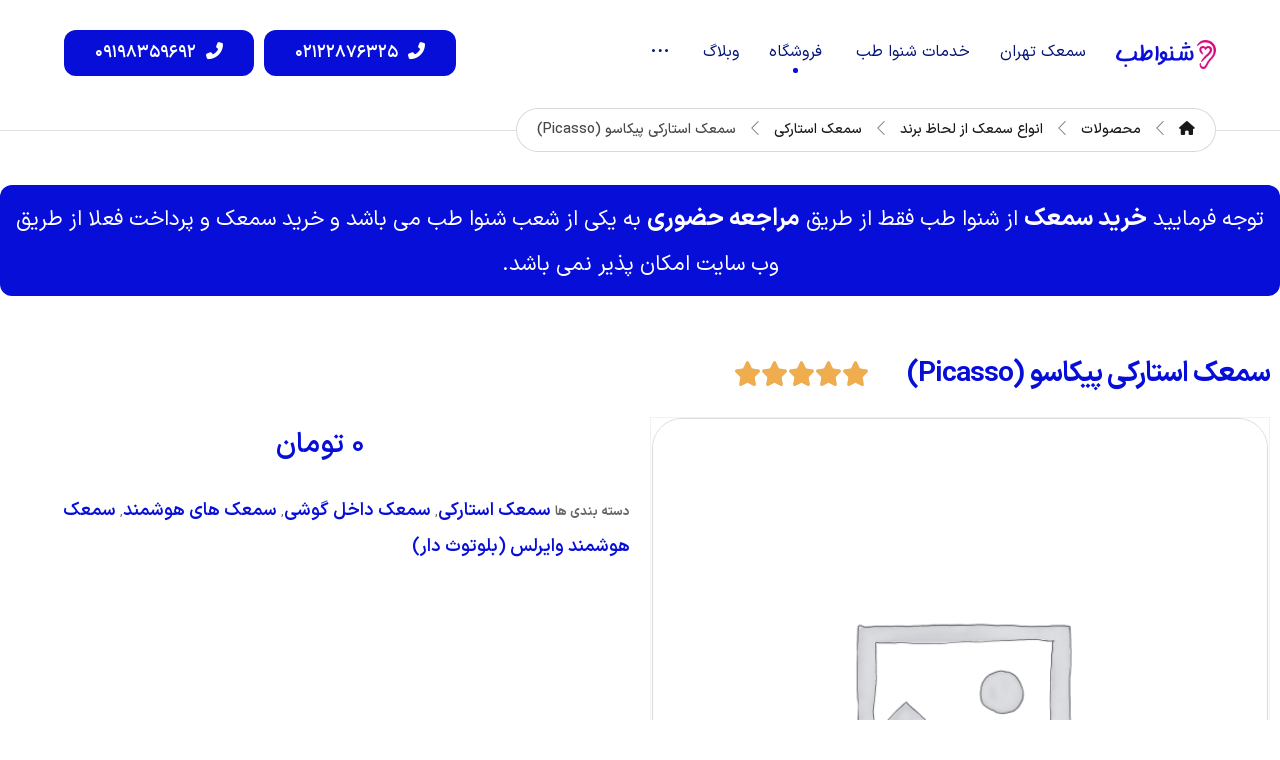

--- FILE ---
content_type: text/html; charset=UTF-8
request_url: https://shenava-teb.com/product/picasso/
body_size: 32141
content:
<!DOCTYPE html><html dir="rtl" lang="fa-IR" prefix="og: https://ogp.me/ns#"><head><meta http-equiv="Content-Type" content="text/html; charset=UTF-8"/><meta name="viewport" content="width=device-width, initial-scale=1.0, minimum-scale=1.0"/><title>سمعک استارکی پیکاسو (Picasso) &bull; شنواطب سمعک تهران</title><meta name="robots" content="follow, index, max-snippet:-1, max-video-preview:-1, max-image-preview:large"/><link rel="canonical" href="https://shenava-teb.com/product/picasso/" /><meta property="og:locale" content="fa_IR" /><meta property="og:type" content="product" /><meta property="og:title" content="سمعک استارکی پیکاسو (Picasso) &bull; شنواطب سمعک تهران" /><meta property="og:url" content="https://shenava-teb.com/product/picasso/" /><meta property="og:site_name" content="شنواطب سمعک تهران" /><meta property="og:updated_time" content="2024-11-10T05:36:27+03:30" /><meta property="product:price:currency" content="IRR" /><meta property="product:availability" content="instock" /><meta name="twitter:card" content="summary_large_image" /><meta name="twitter:title" content="سمعک استارکی پیکاسو (Picasso) &bull; شنواطب سمعک تهران" /><meta name="twitter:label1" content="قیمت" /><meta name="twitter:data1" content="۰&nbsp;تومان" /><meta name="twitter:label2" content="دسترسی" /><meta name="twitter:data2" content="موجود" /> <script type="application/ld+json" class="rank-math-schema-pro">{"@context":"https://schema.org","@graph":[{"@type":"Place","@id":"https://shenava-teb.com/#place","address":{"@type":"PostalAddress","streetAddress":"\u062e\u06cc\u0627\u0628\u0627\u0646 \u0634\u0631\u06cc\u0639\u062a\u06cc\u060c \u0628\u0627\u0644\u0627\u062a\u0631 \u0627\u0632 \u067e\u0644 \u0633\u06cc\u062f \u062e\u0646\u062f\u0627\u0646\u060c \u0631\u0648\u0628\u0631\u0648\u06cc \u067e\u0627\u0631\u06a9 \u06a9\u0648\u0631\u0648\u0634\u060c \u067e\u0644\u0627\u06a9 \u06f1\u06f0\u06f0\u06f9\u060c \u0633\u0627\u062e\u062a\u0645\u0627\u0646 \u067e\u0632\u0634\u06a9\u0627\u0646 \u067e\u0627\u0633\u062a\u0648\u0631\u060c \u0635\u0628\u0642\u0647 \u0647\u0645\u06a9\u0641\u060c \u0648\u0627\u062d\u062f \u06f1\u06f3","addressLocality":"\u062a\u0647\u0631\u0627\u0646","addressRegion":"\u062a\u0647\u0631\u0627\u0646","addressCountry":"\u0627\u06cc\u0631\u0627\u0646"}},{"@type":["MedicalClinic","Organization"],"@id":"https://shenava-teb.com/#organization","name":"\u0634\u0646\u0648\u0627\u06cc\u06cc \u0633\u0646\u062c\u06cc \u0648 \u062a\u062c\u0648\u06cc\u0632 \u0633\u0645\u0639\u06a9 \u0634\u0646\u0648\u0627 \u0637\u0628","url":"https://shenava-teb.com","email":"info@shenava-teb.com","address":{"@type":"PostalAddress","streetAddress":"\u062e\u06cc\u0627\u0628\u0627\u0646 \u0634\u0631\u06cc\u0639\u062a\u06cc\u060c \u0628\u0627\u0644\u0627\u062a\u0631 \u0627\u0632 \u067e\u0644 \u0633\u06cc\u062f \u062e\u0646\u062f\u0627\u0646\u060c \u0631\u0648\u0628\u0631\u0648\u06cc \u067e\u0627\u0631\u06a9 \u06a9\u0648\u0631\u0648\u0634\u060c \u067e\u0644\u0627\u06a9 \u06f1\u06f0\u06f0\u06f9\u060c \u0633\u0627\u062e\u062a\u0645\u0627\u0646 \u067e\u0632\u0634\u06a9\u0627\u0646 \u067e\u0627\u0633\u062a\u0648\u0631\u060c \u0635\u0628\u0642\u0647 \u0647\u0645\u06a9\u0641\u060c \u0648\u0627\u062d\u062f \u06f1\u06f3","addressLocality":"\u062a\u0647\u0631\u0627\u0646","addressRegion":"\u062a\u0647\u0631\u0627\u0646","addressCountry":"\u0627\u06cc\u0631\u0627\u0646"},"logo":{"@type":"ImageObject","@id":"https://shenava-teb.com/#logo","url":"https://shenava-teb.com/wp-content/uploads/2022/01/cropped-logo-shenava-1.png","contentUrl":"https://shenava-teb.com/wp-content/uploads/2022/01/cropped-logo-shenava-1.png","caption":"\u0634\u0646\u0648\u0627\u0637\u0628 \u0633\u0645\u0639\u06a9 \u062a\u0647\u0631\u0627\u0646","inLanguage":"fa-IR","width":"512","height":"512"},"priceRange":"500.000 \u062a\u0648\u0645\u0627\u0646","openingHours":["Monday,Wednesday 07:00-16:00","Tuesday 08:00-17:00","Thursday 010:00-13:00","Friday,Sunday 09:00-17:00","Saturday 07:00-17:00"],"location":{"@id":"https://shenava-teb.com/#place"},"image":{"@id":"https://shenava-teb.com/#logo"},"telephone":"22876325"},{"@type":"WebSite","@id":"https://shenava-teb.com/#website","url":"https://shenava-teb.com","name":"\u0634\u0646\u0648\u0627\u0637\u0628 \u0633\u0645\u0639\u06a9 \u062a\u0647\u0631\u0627\u0646","alternateName":"\u0645\u0631\u06a9\u0632 \u062e\u0631\u06cc\u062f \u0648 \u062a\u062c\u0648\u06cc\u0632 \u0633\u0645\u0639\u06a9 \u062f\u0631 \u062a\u0647\u0631\u0627\u0646","publisher":{"@id":"https://shenava-teb.com/#organization"},"inLanguage":"fa-IR"},{"@type":"ItemPage","@id":"https://shenava-teb.com/product/picasso/#webpage","url":"https://shenava-teb.com/product/picasso/","name":"\u0633\u0645\u0639\u06a9 \u0627\u0633\u062a\u0627\u0631\u06a9\u06cc \u067e\u06cc\u06a9\u0627\u0633\u0648 (Picasso) &bull; \u0634\u0646\u0648\u0627\u0637\u0628 \u0633\u0645\u0639\u06a9 \u062a\u0647\u0631\u0627\u0646","datePublished":"2022-09-18T15:12:18+04:30","dateModified":"2024-11-10T05:36:27+03:30","isPartOf":{"@id":"https://shenava-teb.com/#website"},"inLanguage":"fa-IR"},{"@type":"Product","name":"\u0633\u0645\u0639\u06a9 \u0627\u0633\u062a\u0627\u0631\u06a9\u06cc \u067e\u06cc\u06a9\u0627\u0633\u0648 (Picasso) &bull; \u0634\u0646\u0648\u0627\u0637\u0628 \u0633\u0645\u0639\u06a9 \u062a\u0647\u0631\u0627\u0646","category":"\u0627\u0646\u0648\u0627\u0639 \u0633\u0645\u0639\u06a9 \u0627\u0632 \u0644\u062d\u0627\u0638 \u0628\u0631\u0646\u062f &gt; \u0633\u0645\u0639\u06a9 \u0627\u0633\u062a\u0627\u0631\u06a9\u06cc","mainEntityOfPage":{"@id":"https://shenava-teb.com/product/picasso/#webpage"},"offers":{"@type":"Offer","price":"0","priceCurrency":"IRR","priceValidUntil":"2027-12-31","availability":"https://schema.org/InStock","itemCondition":"NewCondition","url":"https://shenava-teb.com/product/picasso/","seller":{"@type":"Organization","@id":"https://shenava-teb.com/","name":"\u0634\u0646\u0648\u0627\u0637\u0628 \u0633\u0645\u0639\u06a9 \u062a\u0647\u0631\u0627\u0646","url":"https://shenava-teb.com","logo":"https://shenava-teb.com/wp-content/uploads/2022/01/cropped-logo-shenava-1.png"}},"@id":"https://shenava-teb.com/product/picasso/#richSnippet"}]}</script> <link rel='dns-prefetch' href='//use.fontawesome.com' /><link rel='dns-prefetch' href='//fonts.googleapis.com' /><link rel="alternate" type="application/rss+xml" title="شنواطب سمعک تهران &raquo; خوراک" href="https://shenava-teb.com/feed/" /><link rel="alternate" type="application/rss+xml" title="شنواطب سمعک تهران &raquo; خوراک دیدگاه‌ها" href="https://shenava-teb.com/comments/feed/" /><link rel="alternate" type="application/rss+xml" title="شنواطب سمعک تهران &raquo; سمعک استارکی پیکاسو (Picasso) خوراک دیدگاه‌ها" href="https://shenava-teb.com/product/picasso/feed/" /><link data-optimized="1" rel='stylesheet' id='wp-block-library-rtl-css' href='https://shenava-teb.com/wp-content/litespeed/css/6f0d9617242e7ac8e0e9c46305f035d0.css?ver=035d0' media='all' /><style id='wp-block-library-theme-inline-css'>.wp-block-audio figcaption{color:#555;font-size:13px;text-align:center}.is-dark-theme .wp-block-audio figcaption{color:hsla(0,0%,100%,.65)}.wp-block-audio{margin:0 0 1em}.wp-block-code{border:1px solid #ccc;border-radius:4px;font-family:Menlo,Consolas,monaco,monospace;padding:.8em 1em}.wp-block-embed figcaption{color:#555;font-size:13px;text-align:center}.is-dark-theme .wp-block-embed figcaption{color:hsla(0,0%,100%,.65)}.wp-block-embed{margin:0 0 1em}.blocks-gallery-caption{color:#555;font-size:13px;text-align:center}.is-dark-theme .blocks-gallery-caption{color:hsla(0,0%,100%,.65)}.wp-block-image figcaption{color:#555;font-size:13px;text-align:center}.is-dark-theme .wp-block-image figcaption{color:hsla(0,0%,100%,.65)}.wp-block-image{margin:0 0 1em}.wp-block-pullquote{border-bottom:4px solid;border-top:4px solid;color:currentColor;margin-bottom:1.75em}.wp-block-pullquote cite,.wp-block-pullquote footer,.wp-block-pullquote__citation{color:currentColor;font-size:.8125em;font-style:normal;text-transform:uppercase}.wp-block-quote{border-left:.25em solid;margin:0 0 1.75em;padding-left:1em}.wp-block-quote cite,.wp-block-quote footer{color:currentColor;font-size:.8125em;font-style:normal;position:relative}.wp-block-quote.has-text-align-right{border-left:none;border-right:.25em solid;padding-left:0;padding-right:1em}.wp-block-quote.has-text-align-center{border:none;padding-left:0}.wp-block-quote.is-large,.wp-block-quote.is-style-large,.wp-block-quote.is-style-plain{border:none}.wp-block-search .wp-block-search__label{font-weight:700}.wp-block-search__button{border:1px solid #ccc;padding:.375em .625em}:where(.wp-block-group.has-background){padding:1.25em 2.375em}.wp-block-separator.has-css-opacity{opacity:.4}.wp-block-separator{border:none;border-bottom:2px solid;margin-left:auto;margin-right:auto}.wp-block-separator.has-alpha-channel-opacity{opacity:1}.wp-block-separator:not(.is-style-wide):not(.is-style-dots){width:100px}.wp-block-separator.has-background:not(.is-style-dots){border-bottom:none;height:1px}.wp-block-separator.has-background:not(.is-style-wide):not(.is-style-dots){height:2px}.wp-block-table{margin:0 0 1em}.wp-block-table td,.wp-block-table th{word-break:normal}.wp-block-table figcaption{color:#555;font-size:13px;text-align:center}.is-dark-theme .wp-block-table figcaption{color:hsla(0,0%,100%,.65)}.wp-block-video figcaption{color:#555;font-size:13px;text-align:center}.is-dark-theme .wp-block-video figcaption{color:hsla(0,0%,100%,.65)}.wp-block-video{margin:0 0 1em}.wp-block-template-part.has-background{margin-bottom:0;margin-top:0;padding:1.25em 2.375em}</style><link data-optimized="1" rel='stylesheet' id='codevz-blocks-css' href='https://shenava-teb.com/wp-content/litespeed/css/982bffa3a3868d03a946dffd5d28568a.css?ver=8568a' media='all' /><style id='classic-theme-styles-inline-css'>/*! This file is auto-generated */
.wp-block-button__link{color:#fff;background-color:#32373c;border-radius:9999px;box-shadow:none;text-decoration:none;padding:calc(.667em + 2px) calc(1.333em + 2px);font-size:1.125em}.wp-block-file__button{background:#32373c;color:#fff;text-decoration:none}</style><style id='global-styles-inline-css'>body{--wp--preset--color--black: #000000;--wp--preset--color--cyan-bluish-gray: #abb8c3;--wp--preset--color--white: #ffffff;--wp--preset--color--pale-pink: #f78da7;--wp--preset--color--vivid-red: #cf2e2e;--wp--preset--color--luminous-vivid-orange: #ff6900;--wp--preset--color--luminous-vivid-amber: #fcb900;--wp--preset--color--light-green-cyan: #7bdcb5;--wp--preset--color--vivid-green-cyan: #00d084;--wp--preset--color--pale-cyan-blue: #8ed1fc;--wp--preset--color--vivid-cyan-blue: #0693e3;--wp--preset--color--vivid-purple: #9b51e0;--wp--preset--gradient--vivid-cyan-blue-to-vivid-purple: linear-gradient(135deg,rgba(6,147,227,1) 0%,rgb(155,81,224) 100%);--wp--preset--gradient--light-green-cyan-to-vivid-green-cyan: linear-gradient(135deg,rgb(122,220,180) 0%,rgb(0,208,130) 100%);--wp--preset--gradient--luminous-vivid-amber-to-luminous-vivid-orange: linear-gradient(135deg,rgba(252,185,0,1) 0%,rgba(255,105,0,1) 100%);--wp--preset--gradient--luminous-vivid-orange-to-vivid-red: linear-gradient(135deg,rgba(255,105,0,1) 0%,rgb(207,46,46) 100%);--wp--preset--gradient--very-light-gray-to-cyan-bluish-gray: linear-gradient(135deg,rgb(238,238,238) 0%,rgb(169,184,195) 100%);--wp--preset--gradient--cool-to-warm-spectrum: linear-gradient(135deg,rgb(74,234,220) 0%,rgb(151,120,209) 20%,rgb(207,42,186) 40%,rgb(238,44,130) 60%,rgb(251,105,98) 80%,rgb(254,248,76) 100%);--wp--preset--gradient--blush-light-purple: linear-gradient(135deg,rgb(255,206,236) 0%,rgb(152,150,240) 100%);--wp--preset--gradient--blush-bordeaux: linear-gradient(135deg,rgb(254,205,165) 0%,rgb(254,45,45) 50%,rgb(107,0,62) 100%);--wp--preset--gradient--luminous-dusk: linear-gradient(135deg,rgb(255,203,112) 0%,rgb(199,81,192) 50%,rgb(65,88,208) 100%);--wp--preset--gradient--pale-ocean: linear-gradient(135deg,rgb(255,245,203) 0%,rgb(182,227,212) 50%,rgb(51,167,181) 100%);--wp--preset--gradient--electric-grass: linear-gradient(135deg,rgb(202,248,128) 0%,rgb(113,206,126) 100%);--wp--preset--gradient--midnight: linear-gradient(135deg,rgb(2,3,129) 0%,rgb(40,116,252) 100%);--wp--preset--font-size--small: 13px;--wp--preset--font-size--medium: 20px;--wp--preset--font-size--large: 36px;--wp--preset--font-size--x-large: 42px;--wp--preset--spacing--20: 0.44rem;--wp--preset--spacing--30: 0.67rem;--wp--preset--spacing--40: 1rem;--wp--preset--spacing--50: 1.5rem;--wp--preset--spacing--60: 2.25rem;--wp--preset--spacing--70: 3.38rem;--wp--preset--spacing--80: 5.06rem;--wp--preset--shadow--natural: 6px 6px 9px rgba(0, 0, 0, 0.2);--wp--preset--shadow--deep: 12px 12px 50px rgba(0, 0, 0, 0.4);--wp--preset--shadow--sharp: 6px 6px 0px rgba(0, 0, 0, 0.2);--wp--preset--shadow--outlined: 6px 6px 0px -3px rgba(255, 255, 255, 1), 6px 6px rgba(0, 0, 0, 1);--wp--preset--shadow--crisp: 6px 6px 0px rgba(0, 0, 0, 1);}:where(.is-layout-flex){gap: 0.5em;}:where(.is-layout-grid){gap: 0.5em;}body .is-layout-flow > .alignleft{float: left;margin-inline-start: 0;margin-inline-end: 2em;}body .is-layout-flow > .alignright{float: right;margin-inline-start: 2em;margin-inline-end: 0;}body .is-layout-flow > .aligncenter{margin-left: auto !important;margin-right: auto !important;}body .is-layout-constrained > .alignleft{float: left;margin-inline-start: 0;margin-inline-end: 2em;}body .is-layout-constrained > .alignright{float: right;margin-inline-start: 2em;margin-inline-end: 0;}body .is-layout-constrained > .aligncenter{margin-left: auto !important;margin-right: auto !important;}body .is-layout-constrained > :where(:not(.alignleft):not(.alignright):not(.alignfull)){max-width: var(--wp--style--global--content-size);margin-left: auto !important;margin-right: auto !important;}body .is-layout-constrained > .alignwide{max-width: var(--wp--style--global--wide-size);}body .is-layout-flex{display: flex;}body .is-layout-flex{flex-wrap: wrap;align-items: center;}body .is-layout-flex > *{margin: 0;}body .is-layout-grid{display: grid;}body .is-layout-grid > *{margin: 0;}:where(.wp-block-columns.is-layout-flex){gap: 2em;}:where(.wp-block-columns.is-layout-grid){gap: 2em;}:where(.wp-block-post-template.is-layout-flex){gap: 1.25em;}:where(.wp-block-post-template.is-layout-grid){gap: 1.25em;}.has-black-color{color: var(--wp--preset--color--black) !important;}.has-cyan-bluish-gray-color{color: var(--wp--preset--color--cyan-bluish-gray) !important;}.has-white-color{color: var(--wp--preset--color--white) !important;}.has-pale-pink-color{color: var(--wp--preset--color--pale-pink) !important;}.has-vivid-red-color{color: var(--wp--preset--color--vivid-red) !important;}.has-luminous-vivid-orange-color{color: var(--wp--preset--color--luminous-vivid-orange) !important;}.has-luminous-vivid-amber-color{color: var(--wp--preset--color--luminous-vivid-amber) !important;}.has-light-green-cyan-color{color: var(--wp--preset--color--light-green-cyan) !important;}.has-vivid-green-cyan-color{color: var(--wp--preset--color--vivid-green-cyan) !important;}.has-pale-cyan-blue-color{color: var(--wp--preset--color--pale-cyan-blue) !important;}.has-vivid-cyan-blue-color{color: var(--wp--preset--color--vivid-cyan-blue) !important;}.has-vivid-purple-color{color: var(--wp--preset--color--vivid-purple) !important;}.has-black-background-color{background-color: var(--wp--preset--color--black) !important;}.has-cyan-bluish-gray-background-color{background-color: var(--wp--preset--color--cyan-bluish-gray) !important;}.has-white-background-color{background-color: var(--wp--preset--color--white) !important;}.has-pale-pink-background-color{background-color: var(--wp--preset--color--pale-pink) !important;}.has-vivid-red-background-color{background-color: var(--wp--preset--color--vivid-red) !important;}.has-luminous-vivid-orange-background-color{background-color: var(--wp--preset--color--luminous-vivid-orange) !important;}.has-luminous-vivid-amber-background-color{background-color: var(--wp--preset--color--luminous-vivid-amber) !important;}.has-light-green-cyan-background-color{background-color: var(--wp--preset--color--light-green-cyan) !important;}.has-vivid-green-cyan-background-color{background-color: var(--wp--preset--color--vivid-green-cyan) !important;}.has-pale-cyan-blue-background-color{background-color: var(--wp--preset--color--pale-cyan-blue) !important;}.has-vivid-cyan-blue-background-color{background-color: var(--wp--preset--color--vivid-cyan-blue) !important;}.has-vivid-purple-background-color{background-color: var(--wp--preset--color--vivid-purple) !important;}.has-black-border-color{border-color: var(--wp--preset--color--black) !important;}.has-cyan-bluish-gray-border-color{border-color: var(--wp--preset--color--cyan-bluish-gray) !important;}.has-white-border-color{border-color: var(--wp--preset--color--white) !important;}.has-pale-pink-border-color{border-color: var(--wp--preset--color--pale-pink) !important;}.has-vivid-red-border-color{border-color: var(--wp--preset--color--vivid-red) !important;}.has-luminous-vivid-orange-border-color{border-color: var(--wp--preset--color--luminous-vivid-orange) !important;}.has-luminous-vivid-amber-border-color{border-color: var(--wp--preset--color--luminous-vivid-amber) !important;}.has-light-green-cyan-border-color{border-color: var(--wp--preset--color--light-green-cyan) !important;}.has-vivid-green-cyan-border-color{border-color: var(--wp--preset--color--vivid-green-cyan) !important;}.has-pale-cyan-blue-border-color{border-color: var(--wp--preset--color--pale-cyan-blue) !important;}.has-vivid-cyan-blue-border-color{border-color: var(--wp--preset--color--vivid-cyan-blue) !important;}.has-vivid-purple-border-color{border-color: var(--wp--preset--color--vivid-purple) !important;}.has-vivid-cyan-blue-to-vivid-purple-gradient-background{background: var(--wp--preset--gradient--vivid-cyan-blue-to-vivid-purple) !important;}.has-light-green-cyan-to-vivid-green-cyan-gradient-background{background: var(--wp--preset--gradient--light-green-cyan-to-vivid-green-cyan) !important;}.has-luminous-vivid-amber-to-luminous-vivid-orange-gradient-background{background: var(--wp--preset--gradient--luminous-vivid-amber-to-luminous-vivid-orange) !important;}.has-luminous-vivid-orange-to-vivid-red-gradient-background{background: var(--wp--preset--gradient--luminous-vivid-orange-to-vivid-red) !important;}.has-very-light-gray-to-cyan-bluish-gray-gradient-background{background: var(--wp--preset--gradient--very-light-gray-to-cyan-bluish-gray) !important;}.has-cool-to-warm-spectrum-gradient-background{background: var(--wp--preset--gradient--cool-to-warm-spectrum) !important;}.has-blush-light-purple-gradient-background{background: var(--wp--preset--gradient--blush-light-purple) !important;}.has-blush-bordeaux-gradient-background{background: var(--wp--preset--gradient--blush-bordeaux) !important;}.has-luminous-dusk-gradient-background{background: var(--wp--preset--gradient--luminous-dusk) !important;}.has-pale-ocean-gradient-background{background: var(--wp--preset--gradient--pale-ocean) !important;}.has-electric-grass-gradient-background{background: var(--wp--preset--gradient--electric-grass) !important;}.has-midnight-gradient-background{background: var(--wp--preset--gradient--midnight) !important;}.has-small-font-size{font-size: var(--wp--preset--font-size--small) !important;}.has-medium-font-size{font-size: var(--wp--preset--font-size--medium) !important;}.has-large-font-size{font-size: var(--wp--preset--font-size--large) !important;}.has-x-large-font-size{font-size: var(--wp--preset--font-size--x-large) !important;}
.wp-block-navigation a:where(:not(.wp-element-button)){color: inherit;}
:where(.wp-block-post-template.is-layout-flex){gap: 1.25em;}:where(.wp-block-post-template.is-layout-grid){gap: 1.25em;}
:where(.wp-block-columns.is-layout-flex){gap: 2em;}:where(.wp-block-columns.is-layout-grid){gap: 2em;}
.wp-block-pullquote{font-size: 1.5em;line-height: 1.6;}</style><link data-optimized="1" rel='stylesheet' id='buttonizer_frontend_style-css' href='https://shenava-teb.com/wp-content/litespeed/css/e57cf1e32cd13dac957f7a9550b53b13.css?ver=53b13' media='all' /><link rel='stylesheet' id='buttonizer-icon-library-css' href='https://use.fontawesome.com/releases/v5.14.0/css/all.css?ver=6.4.2' media='all' /><link data-optimized="1" rel='stylesheet' id='cz-icons-pack-css' href='https://shenava-teb.com/wp-content/litespeed/css/e24e064b6cbc476890b82e7837598a07.css?ver=98a07' media='all' /><link data-optimized="1" rel='stylesheet' id='rtl-xtra-front-css' href='https://shenava-teb.com/wp-content/litespeed/css/0dfc3c2b50b5eb0365c63ba4d4e26e04.css?ver=26e04' media='all' /><link data-optimized="1" rel='stylesheet' id='contact-form-7-css' href='https://shenava-teb.com/wp-content/litespeed/css/5c831da699f5da745ed5a5545284c19d.css?ver=4c19d' media='all' /><link data-optimized="1" rel='stylesheet' id='contact-form-7-rtl-css' href='https://shenava-teb.com/wp-content/litespeed/css/21752a3386c38e128e2e31169424c2fd.css?ver=4c2fd' media='all' /><link data-optimized="1" rel='stylesheet' id='photoswipe-css' href='https://shenava-teb.com/wp-content/litespeed/css/88dd489122b4a4c2a14697773e9805d6.css?ver=805d6' media='all' /><link data-optimized="1" rel='stylesheet' id='photoswipe-default-skin-css' href='https://shenava-teb.com/wp-content/litespeed/css/36ba7648fbf03b0a698274d8dc31ce26.css?ver=1ce26' media='all' /><link data-optimized="1" rel='stylesheet' id='woocommerce-layout-rtl-css' href='https://shenava-teb.com/wp-content/litespeed/css/7dd953212bcd62cf0c0098ab7b8a0ee9.css?ver=a0ee9' media='all' /><link data-optimized="1" rel='stylesheet' id='woocommerce-smallscreen-rtl-css' href='https://shenava-teb.com/wp-content/litespeed/css/f27ca4119eb3037fd159e980321def75.css?ver=def75' media='only screen and (max-width: 768px)' /><link data-optimized="1" rel='stylesheet' id='woocommerce-general-rtl-css' href='https://shenava-teb.com/wp-content/litespeed/css/8fcfae0c76c80bbc0eb134b2887d2294.css?ver=d2294' media='all' /><style id='woocommerce-inline-inline-css'>.woocommerce form .form-row .required { visibility: visible; }</style><link data-optimized="1" rel='stylesheet' id='dashicons-css' href='https://shenava-teb.com/wp-content/litespeed/css/f54fd46f6b24c623837e8ae2614275e2.css?ver=275e2' media='all' /><link data-optimized="1" rel='stylesheet' id='codevz-style-css' href='https://shenava-teb.com/wp-content/litespeed/css/058c68cc739cc3200f1f503467cdafe5.css?ver=dafe5' media='all' /><link data-optimized="1" rel='stylesheet' id='codevz-child-style-css' href='https://shenava-teb.com/wp-content/litespeed/css/c74edcd416ef4b16cfc28a4bf9182dbd.css?ver=82dbd' media='all' /><link data-optimized="1" rel='stylesheet' id='codevz-css' href='https://shenava-teb.com/wp-content/litespeed/css/c6498c3c919af592c3e7b862cd36f965.css?ver=6f965' media='all' /><link data-optimized="1" rel='stylesheet' id='codevz-laptop-css' href='https://shenava-teb.com/wp-content/litespeed/css/72ee49f0d8010af136067ccc6109ee4b.css?ver=9ee4b' media='screen and (max-width: 1024px)' /><link data-optimized="1" rel='stylesheet' id='codevz-tablet-css' href='https://shenava-teb.com/wp-content/litespeed/css/41e642dc0d8ee0762625af6ada1bc221.css?ver=bc221' media='screen and (max-width: 768px)' /><link data-optimized="1" rel='stylesheet' id='codevz-mobile-css' href='https://shenava-teb.com/wp-content/litespeed/css/34356b42c67ad652ec11a441aebb5255.css?ver=b5255' media='screen and (max-width: 480px)' /><link data-optimized="1" rel='stylesheet' id='codevz-rtl-css' href='https://shenava-teb.com/wp-content/litespeed/css/4a274c5c16d13ea716c8ca273d1f34de.css?ver=f34de' media='all' /><link data-optimized="1" rel='stylesheet' id='codevz-single-css' href='https://shenava-teb.com/wp-content/litespeed/css/b559637b677ac3a8dd6409668cef1a7c.css?ver=f1a7c' media='all' /><link data-optimized="1" rel='stylesheet' id='codevz-single-rtl-css' href='https://shenava-teb.com/wp-content/litespeed/css/e370be60b9c61c1a1ec9dc9fa6bad2cd.css?ver=ad2cd' media='all' /><link rel='stylesheet' id='google-font-iransansxfanum-css' href='https://fonts.googleapis.com/css?family=IRANSansXFaNum%3A300%2C400%2C700&#038;ver=6.4.2&#038;display=swap' media='all' /><link rel='stylesheet' id='google-font-cairo-css' href='https://fonts.googleapis.com/css?family=Cairo%3A300%2C400%2C700&#038;ver=6.4.2&#038;display=swap' media='all' /><link data-optimized="1" rel='stylesheet' id='codevz-woocommerce-css' href='https://shenava-teb.com/wp-content/litespeed/css/15164e601f0c309d8c28854a12cdef3c.css?ver=def3c' media='all' /><link data-optimized="1" rel='stylesheet' id='codevz-woocommerce-rtl-css' href='https://shenava-teb.com/wp-content/litespeed/css/b22573052bad5d516954b8a12e97a1d3.css?ver=7a1d3' media='all' /><link data-optimized="1" rel='stylesheet' id='codevz-plus-share-css' href='https://shenava-teb.com/wp-content/litespeed/css/cbd94e198d13497dc852f372b80e0804.css?ver=e0804' media='all' /><link data-optimized="1" rel='stylesheet' id='codevz-mobile-fixed-nav-css' href='https://shenava-teb.com/wp-content/litespeed/css/829f4d465170c31ab5f0bd53fd81b500.css?ver=1b500' media='all' /><link data-optimized="1" rel='stylesheet' id='codevz-plus-css' href='https://shenava-teb.com/wp-content/litespeed/css/ffff42293309aa749eb541facc204fa5.css?ver=04fa5' media='all' /><link data-optimized="1" rel='stylesheet' id='codevz-plus-tablet-css' href='https://shenava-teb.com/wp-content/litespeed/css/94caa5caf507acf5b9e647f4178efb09.css?ver=efb09' media='screen and (max-width: 768px)' /><link data-optimized="1" rel='stylesheet' id='codevz-plus-mobile-css' href='https://shenava-teb.com/wp-content/litespeed/css/66d3aa4a37b7b899dc6cf051bb461e27.css?ver=61e27' media='screen and (max-width: 480px)' /><link data-optimized="1" rel='stylesheet' id='persian-elementor-front-css' href='https://shenava-teb.com/wp-content/litespeed/css/411bf403f6d281dc9905f47ef2d7d097.css?ver=7d097' media='all' /><link data-optimized="1" rel='stylesheet' id='persian-elementor-preview-icon-css' href='https://shenava-teb.com/wp-content/litespeed/css/7bfd004cc37b1c91482e67cfa5ae50af.css?ver=e50af' media='all' /><link data-optimized="1" rel='stylesheet' id='elementor-icons-css' href='https://shenava-teb.com/wp-content/litespeed/css/517480e2d00fc93fc077e61f554b0212.css?ver=b0212' media='all' /><link data-optimized="1" rel='stylesheet' id='elementor-frontend-css' href='https://shenava-teb.com/wp-content/litespeed/css/2d6698bda556c54a9e18caf73cdba009.css?ver=ba009' media='all' /><link data-optimized="1" rel='stylesheet' id='swiper-css' href='https://shenava-teb.com/wp-content/litespeed/css/024edb392911b8079099a3df77896cfe.css?ver=96cfe' media='all' /><link data-optimized="1" rel='stylesheet' id='elementor-post-2589-css' href='https://shenava-teb.com/wp-content/litespeed/css/eb3f2d493297314ab5e7a3d407036090.css?ver=36090' media='all' /><link data-optimized="1" rel='stylesheet' id='elementor-pro-css' href='https://shenava-teb.com/wp-content/litespeed/css/cf417d011ce1c5805d7ef2b611b57a84.css?ver=57a84' media='all' /><link data-optimized="1" rel='stylesheet' id='persian-elementor-font-css' href='https://shenava-teb.com/wp-content/litespeed/css/b7efe304604db1e3ab07dbeb0cfd88f4.css?ver=d88f4' media='all' /><link data-optimized="1" rel='stylesheet' id='elementor-global-css' href='https://shenava-teb.com/wp-content/litespeed/css/c008332131f8e900ec21d344c984639a.css?ver=4639a' media='all' /><link data-optimized="1" rel='stylesheet' id='elementor-post-5284-css' href='https://shenava-teb.com/wp-content/litespeed/css/55fcbb5a73407672dd6a3495753a5178.css?ver=a5178' media='all' /><link data-optimized="1" rel='stylesheet' id='xtra-elementor-front-css' href='https://shenava-teb.com/wp-content/litespeed/css/0cc63c8a517641ad642cd8c6fe28294c.css?ver=8294c' media='all' /><link data-optimized="1" rel='stylesheet' id='font-awesome-shims-css' href='https://shenava-teb.com/wp-content/litespeed/css/88ddb4b1f64191614bf0c6560184707a.css?ver=4707a' media='all' /><link data-optimized="1" rel='stylesheet' id='font-awesome-css' href='https://shenava-teb.com/wp-content/litespeed/css/3f53666366a0634725495f06c68148fd.css?ver=148fd' media='all' /> <script src="https://shenava-teb.com/wp-includes/js/jquery/jquery.min.js" id="jquery-core-js"></script> <script data-optimized="1" src="https://shenava-teb.com/wp-content/litespeed/js/24295519e1b6cabb9a71d3c156ca4323.js?ver=a4323" id="jquery-migrate-js" defer data-deferred="1"></script> <script data-optimized="1" src="https://shenava-teb.com/wp-content/litespeed/js/7e30ecf7df341ad9a4c83dc68b79abce.js?ver=9abce" id="jquery-blockui-js" defer data-wp-strategy="defer"></script> <script id="wc-add-to-cart-js-extra" src="[data-uri]" defer></script> <script data-optimized="1" src="https://shenava-teb.com/wp-content/litespeed/js/1e4ba3808dfcd3e2f71db7f93bb7278b.js?ver=7278b" id="wc-add-to-cart-js" defer data-wp-strategy="defer"></script> <script data-optimized="1" src="https://shenava-teb.com/wp-content/litespeed/js/4c30cdb37461faf0a5920b014632d38d.js?ver=2d38d" id="zoom-js" defer data-wp-strategy="defer"></script> <script data-optimized="1" src="https://shenava-teb.com/wp-content/litespeed/js/5eb5607d4798acb396cf0cdb3c981d9a.js?ver=81d9a" id="flexslider-js" defer data-wp-strategy="defer"></script> <script data-optimized="1" src="https://shenava-teb.com/wp-content/litespeed/js/aab9cd65016b2b1780b938ffa13b2049.js?ver=b2049" id="photoswipe-js" defer data-wp-strategy="defer"></script> <script data-optimized="1" src="https://shenava-teb.com/wp-content/litespeed/js/8f011ba5a0d70a4618bb80c3807146e4.js?ver=146e4" id="photoswipe-ui-default-js" defer data-wp-strategy="defer"></script> <script id="wc-single-product-js-extra" src="[data-uri]" defer></script> <script data-optimized="1" src="https://shenava-teb.com/wp-content/litespeed/js/4e881d60522289d34c7df58a0c56844c.js?ver=6844c" id="wc-single-product-js" defer data-wp-strategy="defer"></script> <script data-optimized="1" src="https://shenava-teb.com/wp-content/litespeed/js/01f01f75a58115c97ad18210d63e8707.js?ver=e8707" id="js-cookie-js" defer data-wp-strategy="defer"></script> <script id="woocommerce-js-extra" src="[data-uri]" defer></script> <script data-optimized="1" src="https://shenava-teb.com/wp-content/litespeed/js/30449e08c79c5401301348a937902647.js?ver=02647" id="woocommerce-js" defer data-wp-strategy="defer"></script> <script data-optimized="1" src="https://shenava-teb.com/wp-content/litespeed/js/5bcf35d4e5d7dcd90eb3e907acbd9a90.js?ver=d9a90" id="flatpickr-js" defer data-deferred="1"></script> <script data-optimized="1" src="https://shenava-teb.com/wp-content/litespeed/js/d82189938f0abfe46786a5cc8459e808.js?ver=9e808" id="persian-elementor-flatpickr-mobile-js" defer data-deferred="1"></script> <script id="wc-cart-fragments-js-extra" src="[data-uri]" defer></script> <script data-optimized="1" src="https://shenava-teb.com/wp-content/litespeed/js/02c8322df9c44bcf38b4b55fd5dcb008.js?ver=cb008" id="wc-cart-fragments-js" defer data-wp-strategy="defer"></script> <link rel="https://api.w.org/" href="https://shenava-teb.com/wp-json/" /><link rel="alternate" type="application/json" href="https://shenava-teb.com/wp-json/wp/v2/product/2738" /><link rel="EditURI" type="application/rsd+xml" title="RSD" href="https://shenava-teb.com/xmlrpc.php?rsd" /><meta name="generator" content="WordPress 6.4.2" /><link rel='shortlink' href='https://shenava-teb.com/?p=2738' /><link rel="alternate" type="application/json+oembed" href="https://shenava-teb.com/wp-json/oembed/1.0/embed?url=https%3A%2F%2Fshenava-teb.com%2Fproduct%2Fpicasso%2F" /><link rel="alternate" type="text/xml+oembed" href="https://shenava-teb.com/wp-json/oembed/1.0/embed?url=https%3A%2F%2Fshenava-teb.com%2Fproduct%2Fpicasso%2F&#038;format=xml" /><meta name="format-detection" content="telephone=no">
<script type="application/ld+json">{"@context":"https:\/\/schema.org","@graph":[{"@context":"https:\/\/schema.org","@type":"SiteNavigationElement","id":"site-navigation","name":"\u0634\u0646\u0648\u0627\u0637\u0628 \u06a9\u0644\u06cc\u0646\u06cc\u06a9 \u062a\u062e\u0635\u0635\u06cc \u0634\u0646\u0648\u0627\u06cc\u06cc \u0648 \u0633\u0645\u0639\u06a9","url":"https:\/\/shenava-teb.com\/"},{"@context":"https:\/\/schema.org","@type":"SiteNavigationElement","id":"site-navigation","name":"\u062a\u0645\u0627\u0633 \u0628\u0627 \u0645\u0627","url":"https:\/\/shenava-teb.com\/contact-us\/"},{"@context":"https:\/\/schema.org","@type":"SiteNavigationElement","id":"site-navigation","name":"\u062f\u0631\u0628\u0627\u0631\u0647 \u0645\u0627","url":"https:\/\/shenava-teb.com\/about-us\/"},{"@context":"https:\/\/schema.org","@type":"SiteNavigationElement","id":"site-navigation","name":"\u062e\u062f\u0645\u0627\u062a \u0634\u0631\u0642 \u062a\u0647\u0631\u0627\u0646","url":"#"},{"@context":"https:\/\/schema.org","@type":"SiteNavigationElement","id":"site-navigation","name":"\u062e\u062f\u0645\u0627\u062a \u0634\u0646\u0648\u0627\u06cc\u06cc \u0633\u0646\u062c\u06cc \u062f\u0631 \u0634\u0631\u0642 \u062a\u0647\u0631\u0627\u0646","url":"https:\/\/shenava-teb.com\/shenava-teb-services\/audiometry-in-tehran\/%d8%b4%d9%86%d9%88%d8%a7%db%8c%db%8c-%d8%b3%d9%86%d8%ac%db%8c-%d8%af%d8%b1-%d8%b4%d8%b1%d9%82-%d8%aa%d9%87%d8%b1%d8%a7%d9%86\/"},{"@context":"https:\/\/schema.org","@type":"SiteNavigationElement","id":"site-navigation","name":"\u062e\u062f\u0645\u0627\u062a \u062a\u062c\u0648\u06cc\u0632 \u0633\u0645\u0639\u06a9 \u062f\u0631 \u0634\u0631\u0642 \u062a\u0647\u0631\u0627\u0646","url":"https:\/\/shenava-teb.com\/shenava-teb-services\/hearing-aid-prescription\/%d8%a8%d9%87%d8%aa%d8%b1%db%8c%d9%86-%d9%85%d8%b1%da%a9%d8%b2-%d8%aa%d8%ac%d9%88%db%8c%d8%b2-%d8%b3%d9%85%d8%b9%da%a9-%d8%af%d8%b1-%d8%b4%d8%b1%d9%82-%d8%aa%d9%87%d8%b1%d8%a7%d9%86\/"},{"@context":"https:\/\/schema.org","@type":"SiteNavigationElement","id":"site-navigation","name":"\u062e\u062f\u0645\u0627\u062a \u062a\u0646\u0638\u06cc\u0645 \u0633\u0645\u0639\u06a9 \u062f\u0631 \u0634\u0631\u0642 \u062a\u0647\u0631\u0627\u0646","url":"https:\/\/shenava-teb.com\/shenava-teb-services\/hearing-aid-adjustment\/%d8%aa%d9%86%d8%b8%db%8c%d9%85-%d8%b3%d9%85%d8%b9%da%a9-%d8%af%d8%b1-%d8%b4%d8%b1%d9%82-%d8%aa%d9%87%d8%b1%d8%a7%d9%86\/"},{"@context":"https:\/\/schema.org","@type":"SiteNavigationElement","id":"site-navigation","name":"\u062e\u062f\u0645\u0627\u062a \u062a\u0639\u0645\u06cc\u0631 \u0633\u0645\u0639\u06a9 \u062f\u0631 \u0634\u0631\u0642 \u062a\u0647\u0631\u0627\u0646","url":"https:\/\/shenava-teb.com\/shenava-teb-services\/ha-repair-in-tehran\/%d8%aa%d8%b9%d9%85%db%8c%d8%b1-%d8%b3%d9%85%d8%b9%da%a9-%d8%af%d8%b1-%d8%b4%d8%b1%d9%82-%d8%aa%d9%87%d8%b1%d8%a7%d9%86\/"},{"@context":"https:\/\/schema.org","@type":"SiteNavigationElement","id":"site-navigation","name":"\u062e\u062f\u0645\u0627\u062a \u0646\u0648\u0627\u0631 \u06af\u0648\u0634 \u062f\u0631 \u0634\u0631\u0642 \u062a\u0647\u0631\u0627\u0646","url":"https:\/\/shenava-teb.com\/shenava-teb-services\/audiogram\/%d9%86%d9%88%d8%a7%d8%b1-%da%af%d9%88%d8%b4-%d8%af%d8%b1-%d8%b4%d8%b1%d9%82-%d8%aa%d9%87%d8%b1%d8%a7%d9%86-%da%a9%d9%84%db%8c%d9%86%db%8c%da%a9-%d8%b4%d9%86%d9%88%d8%a7%db%8c%db%8c-%d8%b3%d9%86\/"},{"@context":"https:\/\/schema.org","@type":"SiteNavigationElement","id":"site-navigation","name":"\u0646\u0645\u0627\u06cc\u0646\u062f\u06af\u06cc \u0633\u0645\u0639\u06a9 \u062f\u0631 \u0634\u0631\u0642 \u062a\u0647\u0631\u0627\u0646","url":"https:\/\/shenava-teb.com\/%d9%86%d9%85%d8%a7%db%8c%d9%86%d8%af%da%af%db%8c-%d8%b3%d9%85%d8%b9%da%a9-%d8%af%d8%b1-%d8%aa%d9%87%d8%b1%d8%a7%d9%86\/%d9%86%d9%85%d8%a7%db%8c%d9%86%d8%af%da%af%db%8c-%d8%b3%d9%85%d8%b9%da%a9-%d8%af%d8%b1-%d8%b4%d8%b1%d9%82-%d8%aa%d9%87%d8%b1%d8%a7%d9%86\/"},{"@context":"https:\/\/schema.org","@type":"SiteNavigationElement","id":"site-navigation","name":"\u062e\u062f\u0645\u0627\u062a \u062e\u0631\u06cc\u062f \u0648 \u0641\u0631\u0648\u0634 \u0633\u0645\u0639\u06a9 \u062f\u0631 \u0634\u0631\u0642 \u062a\u0647\u0631\u0627\u0646","url":"https:\/\/shenava-teb.com\/shenava-teb-services\/hearing-aids-in-tehran\/%d8%ae%d8%b1%db%8c%d8%af-%d9%88-%d9%81%d8%b1%d9%88%d8%b4-%d8%b3%d9%85%d8%b9%da%a9-%d8%af%d8%b1-%d8%b4%d8%b1%d9%82-%d8%aa%d9%87%d8%b1%d8%a7%d9%86\/"},{"@context":"https:\/\/schema.org","@type":"SiteNavigationElement","id":"site-navigation","name":"\u062e\u062f\u0645\u0627\u062a \u0634\u0646\u0648\u0627\u06cc\u06cc \u0633\u0646\u062c\u06cc \u0646\u0648\u0632\u0627\u062f\u0627\u0646 \u062f\u0631 \u0634\u0631\u0642 \u062a\u0647\u0631\u0627\u0646","url":"https:\/\/shenava-teb.com\/shenava-teb-services\/baby-hearing-screening\/%d8%b4%d9%86%d9%88%d8%a7%db%8c%db%8c-%d8%b3%d9%86%d8%ac%db%8c-%d9%86%d9%88%d8%b2%d8%a7%d8%af%d8%a7%d9%86-%d8%af%d8%b1-%d8%b4%d8%b1%d9%82-%d8%aa%d9%87%d8%b1%d8%a7%d9%86\/"},{"@context":"https:\/\/schema.org","@type":"SiteNavigationElement","id":"site-navigation","name":"\u062e\u062f\u0645\u0627\u062a \u0645\u0631\u06a9\u0632 \u062a\u0647\u0631\u0627\u0646","url":"#"},{"@context":"https:\/\/schema.org","@type":"SiteNavigationElement","id":"site-navigation","name":"\u062e\u062f\u0645\u0627\u062a \u0634\u0646\u0648\u0627\u06cc\u06cc \u0633\u0646\u062c\u06cc \u062f\u0631 \u0645\u0631\u06a9\u0632 \u062a\u0647\u0631\u0627\u0646","url":"https:\/\/shenava-teb.com\/shenava-teb-services\/audiometry-in-tehran\/%d8%b4%d9%86%d9%88%d8%a7%db%8c%db%8c-%d8%b3%d9%86%d8%ac%db%8c-%d8%af%d8%b1-%d9%85%d8%b1%da%a9%d8%b2-%d8%aa%d9%87%d8%b1%d8%a7%d9%86\/"},{"@context":"https:\/\/schema.org","@type":"SiteNavigationElement","id":"site-navigation","name":"\u062e\u062f\u0645\u0627\u062a \u062a\u062c\u0648\u06cc\u0632 \u0633\u0645\u0639\u06a9 \u062f\u0631 \u0645\u0631\u06a9\u0632 \u062a\u0647\u0631\u0627\u0646","url":"https:\/\/shenava-teb.com\/shenava-teb-services\/hearing-aid-prescription\/%d8%aa%d8%ac%d9%88%db%8c%d8%b2-%d8%b3%d9%85%d8%b9%da%a9-%d8%af%d8%b1-%d9%85%d8%b1%da%a9%d8%b2-%d8%aa%d9%87%d8%b1%d8%a7%d9%86\/"},{"@context":"https:\/\/schema.org","@type":"SiteNavigationElement","id":"site-navigation","name":"\u062e\u062f\u0645\u0627\u062a \u062a\u0646\u0638\u06cc\u0645 \u0633\u0645\u0639\u06a9 \u062f\u0631 \u0645\u0631\u06a9\u0632 \u062a\u0647\u0631\u0627\u0646","url":"https:\/\/shenava-teb.com\/shenava-teb-services\/hearing-aid-adjustment\/%d8%aa%d9%86%d8%b8%db%8c%d9%85-%d8%b3%d9%85%d8%b9%da%a9-%d8%af%d8%b1-%d9%85%d8%b1%da%a9%d8%b2-%d8%aa%d9%87%d8%b1%d8%a7%d9%86\/"},{"@context":"https:\/\/schema.org","@type":"SiteNavigationElement","id":"site-navigation","name":"\u062e\u062f\u0645\u0627\u062a \u062a\u0639\u0645\u06cc\u0631 \u0633\u0645\u0639\u06a9 \u062f\u0631 \u0645\u0631\u06a9\u0632 \u062a\u0647\u0631\u0627\u0646","url":"https:\/\/shenava-teb.com\/shenava-teb-services\/ha-repair-in-tehran\/%d8%aa%d8%b9%d9%85%db%8c%d8%b1-%d8%b3%d9%85%d8%b9%da%a9-%d8%af%d8%b1-%d9%85%d8%b1%da%a9%d8%b2-%d8%aa%d9%87%d8%b1%d8%a7%d9%86\/"},{"@context":"https:\/\/schema.org","@type":"SiteNavigationElement","id":"site-navigation","name":"\u062e\u062f\u0645\u0627\u062a \u0646\u0648\u0627\u0631 \u06af\u0648\u0634 \u062f\u0631 \u0645\u0631\u06a9\u0632 \u062a\u0647\u0631\u0627\u0646","url":"https:\/\/shenava-teb.com\/shenava-teb-services\/audiogram\/%d9%86%d9%88%d8%a7%d8%b1-%da%af%d9%88%d8%b4-%d8%af%d8%b1-%d9%85%d8%b1%da%a9%d8%b2-%d8%aa%d9%87%d8%b1%d8%a7%d9%86\/"},{"@context":"https:\/\/schema.org","@type":"SiteNavigationElement","id":"site-navigation","name":"\u0646\u0645\u0627\u06cc\u0646\u062f\u06af\u06cc \u0633\u0645\u0639\u06a9 \u062f\u0631 \u0645\u0631\u06a9\u0632 \u062a\u0647\u0631\u0627\u0646","url":"https:\/\/shenava-teb.com\/%d9%86%d9%85%d8%a7%db%8c%d9%86%d8%af%da%af%db%8c-%d8%b3%d9%85%d8%b9%da%a9-%d8%af%d8%b1-%d9%85%d8%b1%da%a9%d8%b2-%d8%aa%d9%87%d8%b1%d8%a7%d9%86\/"},{"@context":"https:\/\/schema.org","@type":"SiteNavigationElement","id":"site-navigation","name":"\u062e\u062f\u0645\u0627\u062a \u062e\u0631\u06cc\u062f \u0648 \u0641\u0631\u0648\u0634 \u0633\u0645\u0639\u06a9 \u062f\u0631 \u0645\u0631\u06a9\u0632 \u062a\u0647\u0631\u0627\u0646","url":"https:\/\/shenava-teb.com\/shenava-teb-services\/hearing-aids-in-tehran\/%d8%b3%d9%85%d8%b9%da%a9-%d8%af%d8%b1-%d9%85%d8%b1%da%a9%d8%b2-%d8%aa%d9%87%d8%b1%d8%a7%d9%86\/"},{"@context":"https:\/\/schema.org","@type":"SiteNavigationElement","id":"site-navigation","name":"\u062e\u062f\u0645\u0627\u062a \u0634\u0646\u0648\u0627\u06cc\u06cc \u0633\u0646\u062c\u06cc \u0646\u0648\u0632\u0627\u062f\u0627\u0646 \u062f\u0631 \u0645\u0631\u06a9\u0632 \u062a\u0647\u0631\u0627\u0646","url":"https:\/\/shenava-teb.com\/shenava-teb-services\/baby-hearing-screening\/%d9%85%d8%ac%d9%87%d8%b2%d8%aa%d8%b1%db%8c%d9%86-%d9%85%d8%b1%da%a9%d8%b2-%d8%b4%d9%86%d9%88%d8%a7%db%8c%db%8c-%d8%b3%d9%86%d8%ac%db%8c-%d9%86%d9%88%d8%b2%d8%a7%d8%af%d8%a7%d9%86-%d8%af%d8%b1-%d9%85\/"},{"@context":"https:\/\/schema.org","@type":"SiteNavigationElement","id":"site-navigation","name":"\u062e\u062f\u0645\u0627\u062a \u0634\u0645\u0627\u0644 \u062a\u0647\u0631\u0627\u0646","url":"#"},{"@context":"https:\/\/schema.org","@type":"SiteNavigationElement","id":"site-navigation","name":"\u062e\u062f\u0645\u0627\u062a \u0634\u0646\u0648\u0627\u06cc\u06cc \u0633\u0646\u062c\u06cc \u062f\u0631 \u0634\u0645\u0627\u0644 \u062a\u0647\u0631\u0627\u0646","url":"https:\/\/shenava-teb.com\/shenava-teb-services\/audiometry-in-tehran\/%d9%85%d8%ac%d9%87%d8%b2%d8%aa%d8%b1%db%8c%d9%86-%d9%85%d8%b1%da%a9%d8%b2-%d8%b4%d9%86%d9%88%d8%a7%db%8c%db%8c-%d8%b3%d9%86%d8%ac%db%8c-%d8%af%d8%b1-%d8%b4%d9%85%d8%a7%d9%84-%d8%aa%d9%87%d8%b1%d8%a7\/"},{"@context":"https:\/\/schema.org","@type":"SiteNavigationElement","id":"site-navigation","name":"\u062e\u062f\u0645\u0627\u062a \u062a\u062c\u0648\u06cc\u0632 \u0633\u0645\u0639\u06a9 \u062f\u0631 \u0634\u0645\u0627\u0644 \u062a\u0647\u0631\u0627\u0646","url":"https:\/\/shenava-teb.com\/shenava-teb-services\/hearing-aid-prescription\/%d8%aa%d8%ac%d9%88%db%8c%d8%b2-%d8%b3%d9%85%d8%b9%da%a9-%d8%af%d8%b1-%d8%b4%d9%85%d8%a7%d9%84-%d8%aa%d9%87%d8%b1%d8%a7%d9%86\/"},{"@context":"https:\/\/schema.org","@type":"SiteNavigationElement","id":"site-navigation","name":"\u062e\u062f\u0645\u0627\u062a \u062a\u0646\u0638\u06cc\u0645 \u0633\u0645\u0639\u06a9 \u062f\u0631 \u0634\u0645\u0627\u0644 \u062a\u0647\u0631\u0627\u0646","url":"https:\/\/shenava-teb.com\/shenava-teb-services\/hearing-aid-adjustment\/%d8%aa%d9%86%d8%b8%db%8c%d9%85-%d8%b3%d9%85%d8%b9%da%a9-%d8%af%d8%b1-%d8%b4%d9%85%d8%a7%d9%84-%d8%aa%d9%87%d8%b1%d8%a7%d9%86\/"},{"@context":"https:\/\/schema.org","@type":"SiteNavigationElement","id":"site-navigation","name":"\u062e\u062f\u0645\u0627\u062a \u062a\u0639\u0645\u06cc\u0631 \u0633\u0645\u0639\u06a9 \u062f\u0631 \u0634\u0645\u0627\u0644 \u062a\u0647\u0631\u0627\u0646","url":"https:\/\/shenava-teb.com\/shenava-teb-services\/ha-repair-in-tehran\/%d8%aa%d8%b9%d9%85%db%8c%d8%b1-%d8%b3%d9%85%d8%b9%da%a9-%d8%af%d8%b1-%d8%b4%d9%85%d8%a7%d9%84-%d8%aa%d9%87%d8%b1%d8%a7%d9%86\/"},{"@context":"https:\/\/schema.org","@type":"SiteNavigationElement","id":"site-navigation","name":"\u062e\u062f\u0645\u0627\u062a \u0646\u0648\u0627\u0631 \u06af\u0648\u0634 \u062f\u0631 \u0634\u0645\u0627\u0644 \u062a\u0647\u0631\u0627\u0646","url":"https:\/\/shenava-teb.com\/shenava-teb-services\/audiogram\/%d8%a7%d9%86%d8%ac%d8%a7%d9%85-%d9%86%d9%88%d8%a7%d8%b1-%da%af%d9%88%d8%b4-%d8%af%d8%b1-%d8%b4%d9%85%d8%a7%d9%84-%d8%aa%d9%87%d8%b1%d8%a7%d9%86\/"},{"@context":"https:\/\/schema.org","@type":"SiteNavigationElement","id":"site-navigation","name":"\u0646\u0645\u0627\u06cc\u0646\u062f\u06af\u06cc \u0633\u0645\u0639\u06a9 \u062f\u0631 \u0634\u0645\u0627\u0644 \u062a\u0647\u0631\u0627\u0646","url":"https:\/\/shenava-teb.com\/%d9%85%d8%ac%d9%87%d8%b2%d8%aa%d8%b1%db%8c%d9%86-%d9%86%d9%85%d8%a7%db%8c%d9%86%d8%af%da%af%db%8c-%d8%b3%d9%85%d8%b9%da%a9-%d8%af%d8%b1-%d8%b4%d9%85%d8%a7%d9%84-%d8%aa%d9%87%d8%b1%d8%a7%d9%86\/"},{"@context":"https:\/\/schema.org","@type":"SiteNavigationElement","id":"site-navigation","name":"\u062e\u062f\u0645\u0627\u062a \u062e\u0631\u06cc\u062f \u0648 \u0641\u0631\u0648\u0634 \u0633\u0645\u0639\u06a9 \u062f\u0631 \u0634\u0645\u0627\u0644 \u062a\u0647\u0631\u0627\u0646","url":"https:\/\/shenava-teb.com\/shenava-teb-services\/hearing-aids-in-tehran\/%d8%ae%d8%b1%db%8c%d8%af-%d9%88-%d9%81%d8%b1%d9%88%d8%b4-%d8%b3%d9%85%d8%b9%da%a9-%d8%af%d8%b1-%d8%b4%d9%85%d8%a7%d9%84-%d8%aa%d9%87%d8%b1%d8%a7%d9%86\/"},{"@context":"https:\/\/schema.org","@type":"SiteNavigationElement","id":"site-navigation","name":"\u062e\u062f\u0645\u0627\u062a \u0634\u0646\u0648\u0627\u06cc\u06cc \u0633\u0646\u062c\u06cc \u0646\u0648\u0632\u0627\u062f\u0627\u0646 \u062f\u0631 \u0634\u0645\u0627\u0644 \u062a\u0647\u0631\u0627\u0646","url":"https:\/\/shenava-teb.com\/shenava-teb-services\/baby-hearing-screening\/%d8%b4%d9%86%d9%88%d8%a7%db%8c%db%8c-%d8%b3%d9%86%d8%ac%db%8c-%d9%86%d9%88%d8%b2%d8%a7%d8%af%d8%a7%d9%86-%d8%af%d8%b1-%d8%b4%d9%85%d8%a7%d9%84-%d8%aa%d9%87%d8%b1%d8%a7%d9%86\/"},{"@context":"https:\/\/schema.org","@type":"SiteNavigationElement","id":"site-navigation","name":"\u0641\u0631\u0648\u0634\u06af\u0627\u0647","url":"https:\/\/shenava-teb.com\/shop\/"},{"@context":"https:\/\/schema.org","@type":"SiteNavigationElement","id":"site-navigation","name":"\u062f\u0633\u062a\u0647 \u0628\u0646\u062f\u06cc \u0633\u0645\u0639\u06a9","url":"#"},{"@context":"https:\/\/schema.org","@type":"SiteNavigationElement","id":"site-navigation","name":"\u0627\u0632 \u0644\u062d\u0627\u0638 \u0628\u0631\u0646\u062f","url":"https:\/\/shenava-teb.com\/product-category\/hearing-aid-brand\/"},{"@context":"https:\/\/schema.org","@type":"SiteNavigationElement","id":"site-navigation","name":"\u0633\u0645\u0639\u06a9 \u0627\u062a\u06cc\u06a9\u0646","url":"https:\/\/shenava-teb.com\/product-category\/hearing-aid-brand\/oticon\/"},{"@context":"https:\/\/schema.org","@type":"SiteNavigationElement","id":"site-navigation","name":"\u0633\u0645\u0639\u06a9 \u0627\u0633\u062a\u0627\u0631\u06a9\u06cc","url":"https:\/\/shenava-teb.com\/product-category\/hearing-aid-brand\/starkey\/"},{"@context":"https:\/\/schema.org","@type":"SiteNavigationElement","id":"site-navigation","name":"\u0633\u0645\u0639\u06a9 \u0628\u0631\u0646\u0627\u0641\u0646","url":"https:\/\/shenava-teb.com\/product-category\/hearing-aid-brand\/bernafon\/"},{"@context":"https:\/\/schema.org","@type":"SiteNavigationElement","id":"site-navigation","name":"\u0633\u0645\u0639\u06a9 \u0628\u0644\u062a\u0648\u0646","url":"https:\/\/shenava-teb.com\/product-category\/hearing-aid-brand\/beltone\/"},{"@context":"https:\/\/schema.org","@type":"SiteNavigationElement","id":"site-navigation","name":"\u0633\u0645\u0639\u06a9 \u0631\u06a9\u0633\u062a\u0648\u0646","url":"https:\/\/shenava-teb.com\/product-category\/hearing-aid-brand\/rexton\/"},{"@context":"https:\/\/schema.org","@type":"SiteNavigationElement","id":"site-navigation","name":"\u0633\u0645\u0639\u06a9 \u0631\u06cc\u0633\u0627\u0646\u062f","url":"https:\/\/shenava-teb.com\/product-category\/hearing-aid-brand\/resound\/"},{"@context":"https:\/\/schema.org","@type":"SiteNavigationElement","id":"site-navigation","name":"\u0633\u0645\u0639\u06a9 \u0632\u06cc\u0645\u0646\u0633 (\u0633\u06cc\u06af\u0646\u06cc\u0627)","url":"https:\/\/shenava-teb.com\/product-category\/hearing-aid-brand\/siemens\/"},{"@context":"https:\/\/schema.org","@type":"SiteNavigationElement","id":"site-navigation","name":"\u0633\u0645\u0639\u06a9 \u0641\u0648\u0646\u0627\u06a9","url":"https:\/\/shenava-teb.com\/product-category\/hearing-aid-brand\/phonak\/"},{"@context":"https:\/\/schema.org","@type":"SiteNavigationElement","id":"site-navigation","name":"\u0633\u0645\u0639\u06a9 \u0648\u06cc\u062f\u06a9\u0633","url":"https:\/\/shenava-teb.com\/product-category\/hearing-aid-brand\/widex\/"},{"@context":"https:\/\/schema.org","@type":"SiteNavigationElement","id":"site-navigation","name":"\u0633\u0645\u0639\u06a9 \u06cc\u0648\u0646\u06cc\u062a\u0631\u0648\u0646","url":"https:\/\/shenava-teb.com\/product-category\/hearing-aid-brand\/unitron\/"},{"@context":"https:\/\/schema.org","@type":"SiteNavigationElement","id":"site-navigation","name":"\u0633\u0645\u0639\u06a9\u00ad \u0633\u0648\u0646\u06cc\u06a9","url":"https:\/\/shenava-teb.com\/product-category\/hearing-aid-brand\/sonic\/"},{"@context":"https:\/\/schema.org","@type":"SiteNavigationElement","id":"site-navigation","name":"\u0633\u0645\u0639\u06a9\u00ad \u0641\u06cc\u0644\u06cc\u067e\u0633","url":"https:\/\/shenava-teb.com\/product-category\/hearing-aid-brand\/philips\/"},{"@context":"https:\/\/schema.org","@type":"SiteNavigationElement","id":"site-navigation","name":"\u0627\u0632 \u0644\u062d\u0627\u0638 \u062a\u06a9\u0646\u0648\u0644\u0648\u0698\u06cc","url":"https:\/\/shenava-teb.com\/product-category\/hearing-aid-technology\/"},{"@context":"https:\/\/schema.org","@type":"SiteNavigationElement","id":"site-navigation","name":"\u0633\u0645\u0639\u06a9 \u0647\u0648\u0634\u0645\u0646\u062f \u0648\u0627\u06cc\u0631\u0644\u0633 (\u0628\u0644\u0648\u062a\u0648\u062b \u062f\u0627\u0631)","url":"https:\/\/shenava-teb.com\/product-category\/hearing-aid-technology\/wireless-hearing-aid\/"},{"@context":"https:\/\/schema.org","@type":"SiteNavigationElement","id":"site-navigation","name":"\u0633\u0645\u0639\u06a9 \u0647\u0627\u06cc \u0647\u0648\u0634\u0645\u0646\u062f","url":"https:\/\/shenava-teb.com\/product-category\/hearing-aid-technology\/smart-hearing-aids\/"},{"@context":"https:\/\/schema.org","@type":"SiteNavigationElement","id":"site-navigation","name":"\u0633\u0645\u0639\u06a9 \u0647\u0627\u06cc \u0642\u0627\u0628\u0644 \u0628\u0631\u0646\u0627\u0645\u0647 \u0631\u06cc\u0632\u06cc","url":"https:\/\/shenava-teb.com\/product-category\/hearing-aid-technology\/programmable-ha\/"},{"@context":"https:\/\/schema.org","@type":"SiteNavigationElement","id":"site-navigation","name":"\u0633\u0645\u0639\u06a9 \u0647\u0627\u06cc \u062f\u06cc\u062c\u06cc\u062a\u0627\u0644","url":"https:\/\/shenava-teb.com\/product-category\/hearing-aid-technology\/digital-hearing-aids\/"},{"@context":"https:\/\/schema.org","@type":"SiteNavigationElement","id":"site-navigation","name":"\u0633\u0645\u0639\u06a9 \u0647\u0627\u06cc \u0622\u0646\u0627\u0644\u0648\u06af","url":"https:\/\/shenava-teb.com\/product-category\/hearing-aid-technology\/analog-hearing-aids\/"},{"@context":"https:\/\/schema.org","@type":"SiteNavigationElement","id":"site-navigation","name":"\u0627\u0632 \u0644\u062d\u0627\u0638 \u0638\u0627\u0647\u0631\u06cc","url":"https:\/\/shenava-teb.com\/product-category\/hearing-aids-appearance\/"},{"@context":"https:\/\/schema.org","@type":"SiteNavigationElement","id":"site-navigation","name":"\u0633\u0645\u0639\u06a9 \u067e\u0634\u062a \u06af\u0648\u0634\u06cc","url":"https:\/\/shenava-teb.com\/product-category\/hearing-aids-appearance\/behind-the-ear-hearing-aid\/"},{"@context":"https:\/\/schema.org","@type":"SiteNavigationElement","id":"site-navigation","name":"\u0633\u0645\u0639\u06a9 \u062f\u0627\u062e\u0644 \u06af\u0648\u0634\u06cc","url":"https:\/\/shenava-teb.com\/product-category\/hearing-aids-appearance\/in-ear-hearing-aid\/"},{"@context":"https:\/\/schema.org","@type":"SiteNavigationElement","id":"site-navigation","name":"\u0633\u0645\u0639\u06a9 \u0639\u06cc\u0646\u06a9\u06cc","url":"https:\/\/shenava-teb.com\/product-category\/hearing-aids-appearance\/glasses-hearing-aid\/"},{"@context":"https:\/\/schema.org","@type":"SiteNavigationElement","id":"site-navigation","name":"\u0645\u0642\u0627\u0644\u0627\u062a","url":"https:\/\/shenava-teb.com\/blog\/"},{"@context":"https:\/\/schema.org","@type":"SiteNavigationElement","id":"site-navigation","name":"\u0644\u06cc\u0633\u062a \u0642\u06cc\u0645\u062a \u0633\u0645\u0639\u06a9 \u062f\u0631 \u062a\u0647\u0631\u0627\u0646","url":"https:\/\/shenava-teb.com\/%d9%84%db%8c%d8%b3%d8%aa-%d9%82%db%8c%d9%85%d8%aa-%d8%b3%d9%85%d8%b9%da%a9-%d8%af%d8%b1-%d8%aa%d9%87%d8%b1%d8%a7%d9%86\/"}]}</script><script type="application/ld+json">{"@context":"https:\/\/schema.org","@type":"WebSite","name":"\u0634\u0646\u0648\u0627\u0637\u0628 \u0633\u0645\u0639\u06a9 \u062a\u0647\u0631\u0627\u0646","url":"https:\/\/shenava-teb.com","potentialAction":[{"@type":"SearchAction","target":"https:\/\/shenava-teb.com\/?s={search_term_string}","query-input":"required name=search_term_string"}]}</script><script type="application/ld+json">{"@context":"https:\/\/schema.org","@type":"BreadcrumbList","itemListElement":[{"@type":"ListItem","position":1,"item":{"@id":"https:\/\/shenava-teb.com\/","name":"\u0635\u0641\u062d\u0647 \u0627\u0635\u0644\u06cc"}},{"@type":"ListItem","position":2,"item":{"@id":"https:\/\/shenava-teb.com\/shop\/","name":"\u0645\u062d\u0635\u0648\u0644\u0627\u062a"}},{"@type":"ListItem","position":3,"item":{"@id":"https:\/\/shenava-teb.com\/product-category\/hearing-aid-brand\/starkey\/","name":"\u0633\u0645\u0639\u06a9 \u0627\u0633\u062a\u0627\u0631\u06a9\u06cc"}},{"@type":"ListItem","position":4,"item":{"@id":"https:\/\/shenava-teb.com\/product-category\/hearing-aids-appearance\/in-ear-hearing-aid\/","name":"\u0633\u0645\u0639\u06a9 \u062f\u0627\u062e\u0644 \u06af\u0648\u0634\u06cc"}},{"@type":"ListItem","position":5,"item":{"@id":"https:\/\/shenava-teb.com\/product-category\/hearing-aid-technology\/smart-hearing-aids\/","name":"\u0633\u0645\u0639\u06a9 \u0647\u0627\u06cc \u0647\u0648\u0634\u0645\u0646\u062f"}},{"@type":"ListItem","position":6,"item":{"@id":"https:\/\/shenava-teb.com\/product-category\/hearing-aid-technology\/wireless-hearing-aid\/","name":"\u0633\u0645\u0639\u06a9 \u0647\u0648\u0634\u0645\u0646\u062f \u0648\u0627\u06cc\u0631\u0644\u0633 (\u0628\u0644\u0648\u062a\u0648\u062b \u062f\u0627\u0631)"}},{"@type":"ListItem","position":7,"item":{"@id":"https:\/\/shenava-teb.com\/product\/picasso\/","name":"\u0633\u0645\u0639\u06a9 \u0627\u0633\u062a\u0627\u0631\u06a9\u06cc \u067e\u06cc\u06a9\u0627\u0633\u0648 (Picasso)"}}]}</script>	<noscript><style>.woocommerce-product-gallery{ opacity: 1 !important; }</style></noscript><meta name="generator" content="Elementor 3.21.8; features: e_optimized_assets_loading, e_optimized_css_loading, additional_custom_breakpoints; settings: css_print_method-external, google_font-enabled, font_display-auto"><style id="wpsp-style-frontend"></style><link rel="icon" href="https://shenava-teb.com/wp-content/uploads/2022/01/cropped-logo-shenava-1-32x32.png" sizes="32x32" /><link rel="icon" href="https://shenava-teb.com/wp-content/uploads/2022/01/cropped-logo-shenava-1-192x192.png" sizes="192x192" /><link rel="apple-touch-icon" href="https://shenava-teb.com/wp-content/uploads/2022/01/cropped-logo-shenava-1-180x180.png" /><meta name="msapplication-TileImage" content="https://shenava-teb.com/wp-content/uploads/2022/01/cropped-logo-shenava-1-270x270.png" /><style id="codevz-inline-css" data-noptimize>.admin-bar .cz_fixed_top_border{top:32px}.admin-bar i.offcanvas-close {top: 32px}.admin-bar .offcanvas_area, .admin-bar .hidden_top_bar{margin-top: 32px}.admin-bar .header_5,.admin-bar .onSticky{top: 32px}@media screen and (max-width:768px) {.admin-bar .header_5,.admin-bar .onSticky,.admin-bar .cz_fixed_top_border,.admin-bar i.offcanvas-close {top: 46px}.admin-bar .onSticky {top: 0}.admin-bar .offcanvas_area,.admin-bar .offcanvas_area,.admin-bar .hidden_top_bar{margin-top:46px;height:calc(100% - 46px);}}.row,section.elementor-section.elementor-section-boxed>.elementor-container{width: 1280px}

/* Theme color */a:hover, .sf-menu > .cz.current_menu > a, .sf-menu > .cz .cz.current_menu > a,.sf-menu > .current-menu-parent > a,.comment-text .star-rating span,.codevz-404 span {color: #070ed8} 
form button, .button, #edd-purchase-button, .edd-submit, .edd-submit.button.blue, .edd-submit.button.blue:hover, .edd-submit.button.blue:focus, [type=submit].edd-submit, .sf-menu > .cz > a:before,.sf-menu > .cz > a:before,
.post-password-form input[type="submit"], .wpcf7-submit, .submit_user, 
#commentform #submit, .commentlist li.bypostauthor > .comment-body:after,.commentlist li.comment-author-admin > .comment-body:after, 
 .pagination .current, .pagination > b, .pagination a:hover, .page-numbers .current, .page-numbers a:hover, .pagination .next:hover, 
.pagination .prev:hover, input[type=submit], .sticky:before, .commentlist li.comment-author-admin .fn,
input[type=submit],input[type=button],.cz_header_button,.cz_default_portfolio a,
.cz_readmore, .more-link, a.cz_btn, .cz_highlight_1:after, div.cz_btn ,.woocommerce input.button.alt.woocommerce #respond input#submit, .woocommerce a.button, .woocommerce button.button, .woocommerce input.button,.woocommerce .woocommerce-error .button,.woocommerce .woocommerce-info .button, .woocommerce .woocommerce-message .button, .woocommerce-page .woocommerce-error .button, .woocommerce-page .woocommerce-info .button, .woocommerce-page .woocommerce-message .button,#add_payment_method table.cart input, .woocommerce-cart table.cart input:not(.input-text), .woocommerce-checkout table.cart input,.woocommerce input.button:disabled, .woocommerce input.button:disabled[disabled],#add_payment_method table.cart input, #add_payment_method .wc-proceed-to-checkout a.checkout-button, .woocommerce-cart .wc-proceed-to-checkout a.checkout-button, .woocommerce-checkout .wc-proceed-to-checkout a.checkout-button,.woocommerce #payment #place_order, .woocommerce-page #payment #place_order,.woocommerce input.button.alt,.woocommerce #respond input#submit.alt:hover, .woocommerce button.button.alt:hover, .woocommerce input.button.alt:hover, .woocommerce-MyAccount-navigation a:hover, .woocommerce-MyAccount-navigation .is-active a,.woocommerce #respond input#submit.alt:hover, .woocommerce a.button.alt:hover, .woocommerce nav.woocommerce-pagination ul li a:focus, .woocommerce nav.woocommerce-pagination ul li a:hover, .woocommerce nav.woocommerce-pagination ul li span.current, .widget_product_search #searchsubmit,.woocommerce .widget_price_filter .ui-slider .ui-slider-range, .woocommerce .widget_price_filter .ui-slider .ui-slider-handle, .woocommerce #respond input#submit, .woocommerce a.button, .woocommerce button.button, .woocommerce input.button, .woocommerce div.product form.cart .button, .xtra-product-icons,.woocommerce button.button.alt {background-color: #070ed8}
.cs_load_more_doing, div.wpcf7 .wpcf7-form .ajax-loader {border-right-color: #070ed8}
input:focus,textarea:focus,select:focus {border-color: #070ed8 !important}
::selection {background-color: #070ed8;color: #fff}
::-moz-selection {background-color: #070ed8;color: #fff}.codevz-magic-mouse div:first-child{background-color: #070ed8}.codevz-magic-mouse div:last-child{border-color: #070ed8}.codevz-magic-mouse-hover div:last-child{background-color: rgba(7,14,216,0.2)}

/* Custom */.woocommerce #reviews #comments h2 {
  font-size: 26px;
  font-weight: 700;
}
@media only screen and (max-width: 479px) {
	.footer_2 .row.elms_row{padding: 20px 0;margin-bottom: 70px;}
}

/* Dynamic  */form button,.comment-form button,a.cz_btn,div.cz_btn,a.cz_btn_half_to_fill:before,a.cz_btn_half_to_fill_v:before,a.cz_btn_half_to_fill:after,a.cz_btn_half_to_fill_v:after,a.cz_btn_unroll_v:before, a.cz_btn_unroll_h:before,a.cz_btn_fill_up:before,a.cz_btn_fill_down:before,a.cz_btn_fill_left:before,a.cz_btn_fill_right:before,.wpcf7-submit,input[type=submit],input[type=button],.button,.cz_header_button,.woocommerce a.button,.woocommerce input.button,.woocommerce #respond input#submit.alt,.woocommerce a.button.alt,.woocommerce button.button.alt,.woocommerce input.button.alt,.woocommerce #respond input#submit, .woocommerce a.button, .woocommerce button.button, .woocommerce input.button, #edd-purchase-button, .edd-submit, [type=submit].edd-submit, .edd-submit.button.blue,.woocommerce #payment #place_order, .woocommerce-page #payment #place_order,.woocommerce button.button:disabled, .woocommerce button.button:disabled[disabled], .woocommerce a.button.wc-forward,.wp-block-search .wp-block-search__button{color:#ffffff;font-weight:600;background-color:#031477;padding-right:30px;padding-left:30px;border-radius:8px}form button:hover,.comment-form button:hover,a.cz_btn:hover,div.cz_btn:hover,a.cz_btn_half_to_fill:hover:before, a.cz_btn_half_to_fill_v:hover:before,a.cz_btn_half_to_fill:hover:after, a.cz_btn_half_to_fill_v:hover:after,a.cz_btn_unroll_v:after, a.cz_btn_unroll_h:after,a.cz_btn_fill_up:after,a.cz_btn_fill_down:after,a.cz_btn_fill_left:after,a.cz_btn_fill_right:after,.wpcf7-submit:hover,input[type=submit]:hover,input[type=button]:hover,.button:hover,.cz_header_button:hover,.woocommerce a.button:hover,.woocommerce input.button:hover,.woocommerce #respond input#submit.alt:hover,.woocommerce a.button.alt:hover,.woocommerce button.button.alt:hover,.woocommerce input.button.alt:hover,.woocommerce #respond input#submit:hover, .woocommerce a.button:hover, .woocommerce button.button:hover, .woocommerce input.button:hover, #edd-purchase-button:hover, .edd-submit:hover, [type=submit].edd-submit:hover, .edd-submit.button.blue:hover, .edd-submit.button.blue:focus,.woocommerce #payment #place_order:hover, .woocommerce-page #payment #place_order:hover,.woocommerce div.product form.cart .button:hover,.woocommerce button.button:disabled:hover, .woocommerce button.button:disabled[disabled]:hover, .woocommerce a.button.wc-forward:hover,.wp-block-search .wp-block-search__button:hover{color:#ffffff;background-color:#070ed8}.widget{padding:20px;margin-bottom:25px;border-style:solid;border-width:1px;border-color:rgba(0,0,0,0.15);border-radius:12px}.widget > h4, .sidebar_inner .widget_block > div > div > h2{font-size:18px;border-style:solid}input,textarea,select,.qty,.woocommerce-input-wrapper .select2-selection--single,#add_payment_method table.cart td.actions .coupon .input-text, .woocommerce-cart table.cart td.actions .coupon .input-text, .woocommerce-checkout table.cart td.actions .coupon .input-text{font-size:14px;padding:15px 15px 15px 22px;border-style:solid;border-width:1px;border-color:rgba(0,0,0,0.08);border-radius:15px}div.logo_hover_tooltip{width:560px;padding:30px;border-style:solid;border-radius:10px;box-shadow:0px 10px 34px rgba(10,10,10,0.1)}.elms_row .cz_social a, .fixed_side .cz_social a, #xtra-social-popup [class*="xtra-social-type-"] a{font-size:16px;color:#1c1c1c;background-color:#ffffff;padding:5px;margin-right:5px;margin-left:5px;border-radius:200px}.elms_row .cz_social a:hover, .fixed_side .cz_social a:hover, #xtra-social-popup [class*="xtra-social-type-"] a:hover{color:#ffffff}.header_1{background-color:#f0f0f0;border-style:solid;border-bottom-width:1px;border-color:#dfdfdf}#menu_header_1 > .cz > a:hover,#menu_header_1 > .cz:hover > a,#menu_header_1 > .cz.current_menu > a,#menu_header_1 > .current-menu-parent > a{color:#070ed8}#menu_header_1 .cz .cz a:hover,#menu_header_1 .cz .cz:hover > a,#menu_header_1 .cz .cz.current_menu > a,#menu_header_1 .cz .current_menu > .current_menu{color:#070ed8}.header_2{padding-top:30px;padding-bottom:20px}#menu_header_2 > .cz > a{font-size:16px;color:#031477;font-weight:400;padding-bottom:15px}#menu_header_2 > .cz > a:before{width:5px;height:5px;border-radius:100px;bottom:10px;left:calc(50% - 3px)}#menu_header_2 .cz .sub-menu:not(.cz_megamenu_inner_ul),#menu_header_2 .cz_megamenu_inner_ul .cz_megamenu_inner_ul{width:400px;margin-right:-92px;border-radius:12px;box-shadow:0px 10px 50px 0px rgba(0,0,0,0.1)}#menu_header_2 .cz .cz a{font-size:17px;border-style:solid;border-color:rgba(255,255,255,0.01)}.rtl #menu_header_2 .cz .cz a{border-left-width:0;border-right-width:5px}#menu_header_2 .cz .cz a:hover,#menu_header_2 .cz .cz:hover > a,#menu_header_2 .cz .cz.current_menu > a,#menu_header_2 .cz .current_menu > .current_menu{color:#474cfa;padding-left:27px;border-style:solid;border-color:#070ed8}.onSticky{background-color:rgba(255,255,255,0.95) !important;padding-top:10px !important;padding-bottom:10px !important;box-shadow:0px 7px 19px 0px rgba(0,0,0,0.07) !important}.header_4{box-shadow:0px 10px 50px rgba(0,0,0,0.1)}#menu_header_4{background-position:right top;background-attachment:fixed;background-size:cover;background-image:url(https://shenava-teb.com/wp-content/uploads/2023/04/bg.jpg),linear-gradient(90deg,#031477,#031477)}#menu_header_4 > .cz > a{font-size:16px;color:#ffffff;border-style:solid;border-color:rgba(255,255,255,0.08)}#menu_header_4 > .cz > a:hover,#menu_header_4 > .cz:hover > a,#menu_header_4 > .cz.current_menu > a,#menu_header_4 > .current-menu-parent > a{color:#ffffff}#menu_header_4 > .cz > a:before{background-color:#070ed8;width:100%;height:1px}#menu_header_4 .cz .cz a{font-size:14px;color:#ffffff}#menu_header_4 .cz .cz a:hover,#menu_header_4 .cz .cz:hover > a,#menu_header_4 .cz .cz.current_menu > a,#menu_header_4 .cz .current_menu > .current_menu{color:#ffffff}.hidden_top_bar{color:#0a0101;background-color:#ffffff;border-style:solid;border-width:0 0 2px;border-color:#ffffff;transform: translateY(calc(-100% + 2px))}.hidden_top_bar > i{color:#000000;background:#ffffff;padding:14px 16px 15px 16px;border-style:solid;border-radius:0px}.page_title,.header_onthe_cover .page_title{padding:0px;border-style:solid;border-bottom-width:1px;border-color:rgba(0,0,0,0.12)}.page_title .section_title{font-size:24px;color:#000000}.page_title a,.page_title i{font-size:14px;color:rgba(0,0,0,0.9);font-weight:500}.breadcrumbs{background-color:#ffffff;padding:7px 20px;margin-top:0px;margin-bottom:-22px;border-style:solid;border-width:1px;border-color:rgba(0,0,0,0.15);border-radius:100px}[class*="cz_tooltip_"] [data-title]:after{font-family:'IRANSansXFaNum'}body, body.rtl, .rtl form{font-size:18px;color:#1e1e1e;font-family:'IRANSansXFaNum';font-weight:400}body h1{font-size:32px;font-family:'IRANSansXFaNum';font-weight:600}body h2{font-size:28px;font-family:'IRANSansXFaNum';font-weight:600}body h3{font-size:28px;font-family:'IRANSansXFaNum';font-weight:600}body h4{font-size:28px;font-family:'IRANSansXFaNum';font-weight:600}body h5{font-size:28px;font-family:'IRANSansXFaNum';font-weight:600}body h6{font-size:28px;font-family:'IRANSansXFaNum';font-weight:600}a{font-size:18px;color:#d9097f;font-family:'IRANSansXFaNum';font-weight:500}.cz_middle_footer a{color:rgba(0,0,0,0.5)}.cz_middle_footer a:hover{color:#070ed8}.footer_2 .row{padding:20px 80px}i.backtotop{font-size:20px;color:#ffffff;background-color:#070ed8;padding:4px;border-radius:100px}i.fixed_contact{font-size:14px;color:#ffffff;background-color:#070ed8;margin-right:5px;border-radius:0px}div.fixed_contact{border-radius:0px}.footer_widget > h4, footer .widget_block > div > div > h2{border-style:none}.woocommerce ul.products li.product a img{background-color:transparent}i.backtotop:hover{color:#ffffff;background-color:#222222}.woocommerce ul.products li.product .woocommerce-loop-category__title, .woocommerce ul.products li.product .woocommerce-loop-product__title, .woocommerce ul.products li.product h3,.woocommerce.woo-template-2 ul.products li.product .woocommerce-loop-category__title, .woocommerce.woo-template-2 ul.products li.product .woocommerce-loop-product__title, .woocommerce.woo-template-2 ul.products li.product h3{font-size:19px;text-align:right;font-weight:600}.woocommerce ul.products li.product .star-rating{font-size:12px;color:#ffb300;margin:5px 0px 7px}.woocommerce ul.products li.product .button.add_to_cart_button, .woocommerce ul.products li.product .button[class*="product_type_"]{font-weight:400;padding:18px 27px 17px 32px;margin-right:auto;margin-left:auto;display:none;position:absolute;top:24%;right:calc(50% - 100px);opacity:0.0}.woocommerce span.onsale, .woocommerce ul.products li.product .onsale,.woocommerce.single span.onsale, .woocommerce.single ul.products li.product .onsale{font-size:12px;color:#ffffff;font-weight:400;background-color:#070ed8;border-style:solid;border-radius:30px;box-shadow:0px 0px 0px 0px transparent;top:15px;right:16px;left:auto}.woocommerce ul.products li.product .price{font-size:20px;font-weight:500;padding-right:0px;padding-left:0px;margin-right:0px;margin-left:0px;float:right;position:static}.woocommerce div.product .product_title{font-size:36px;color:#070ed8;font-weight:600}.woocommerce .woocommerce-product-rating .star-rating{font-size:16px;color:#ffbb00;margin-top:0px}.woocommerce div.product .summary p.price, .woocommerce div.product .summary span.price{font-size:28px;color:#031477;font-weight:500;background-color:#070ed8;margin-bottom:10px}.page_content img, a.cz_post_image img, footer img, .cz_image_in, .wp-block-gallery figcaption, .cz_grid .cz_grid_link{border-radius:8px}.tagcloud a, .widget .tagcloud a, .cz_post_cat a, .cz_post_views a{background-color:#ffffff;padding-right:15px;padding-left:15px;border-style:solid;border-color:rgba(7,14,216,0.1);border-radius:10px}.tagcloud a:hover, .widget .tagcloud a:hover, .cz_post_cat a:hover, .cz_post_views a:hover{color:#ffffff;background-color:#070ed8}.pagination a, .pagination > b, .pagination span, .page-numbers a, .page-numbers span, .woocommerce nav.woocommerce-pagination ul li a, .woocommerce nav.woocommerce-pagination ul li span{color:#031477;background-color:#ffffff;padding:4px;margin-right:1px;margin-left:1px;border-style:solid;border-color:rgba(12,12,12,0.15);border-radius:100px}.cz-cpt-post .cz_readmore, .cz-cpt-post .more-link{color:#ffffff;background-color:#070ed8;padding-top:5px;padding-bottom:5px;margin-right:auto;margin-left:auto;border-style:solid;border-radius:12px;display:list-item}.cz-cpt-post .cz_readmore:hover, .cz-cpt-post .more-link:hover{color:#ffffff;background-color:#031477}.cz-cpt-post .cz_readmore i, .cz-cpt-post .more-link i{font-size:17px;color:#ffffff;border-style:solid;border-radius:0px}.woocommerce div.product div.images img{border-style:solid;border-width:1px;border-color:rgba(0,0,0,0.15);border-radius:30px}.cz-cpt-post .cz_default_loop > div{padding-bottom:40px;margin-top:40px;margin-bottom:60px;border-style:solid;border-width:1px;border-color:rgba(0,0,0,0.15);border-radius:22px}.cz-cpt-post .cz_default_loop .cz_post_author_name{opacity:0.6}.next_prev .previous i,.next_prev .next i{color:#ffffff;background-color:#06096a;border-radius:10px}.cz-cpt-portfolio .cz_default_loop .cz_post_title h3{color:#070ed8}.cz-cpt-post .cz_post_image, .cz-cpt-post .cz_post_svg{background-color:#ffffff;margin-top:-40px;border-radius:25px}[class*="cz_tooltip_"] [data-title]:after{color:#ffffff;font-family:'Cairo';background-color:#070ed8;border-radius:100px}#menu_header_2 > .cz > a .cz_indicator{font-size:10px;color:rgba(0,0,0,0.53);margin-left:4px}#menu_header_2 .cz .cz a .cz_indicator{color:rgba(3,20,119,0.3);margin-right:10px}#menu_header_2 .sub-menu .sub-menu:not(.cz_megamenu_inner_ul){margin-top:-17px;margin-right:10px;margin-left:10px}.cz-cpt-post article .cz_post_icon{font-size:29px;color:#ffffff;background-color:#070ed8;border-radius:100px}.single_con .tagcloud a:first-child, .single_con .cz_post_cat a:first-child, .cz_post_views a:first-child{color:#ffffff;background-color:#031477;width:12px;padding-right:12px;padding-left:12px;border-style:solid;border-color:rgba(7,14,216,0.1);border-radius:10px}.next_prev .previous:hover i,.next_prev .next:hover i{color:#ffffff;background-color:#031477;margin-right:-5px;margin-left:-5px}.xtra-comments .commentlist li article{background-color:#ffffff;border-style:solid;border-width:1px;border-color:rgba(12,12,12,0.05);border-radius:30px}.woocommerce.single span.onsale{top:15px;left:15px}.cz_default_loop.sticky > div{margin-top:-1px}.cz-cpt-post .cz_readmore:hover i, .cz-cpt-post .more-link:hover i{color:#ffffff}.widget > h4:before, .sidebar_inner .widget_block > div > div > h2:before{background-color:#070ed8;width:20px;height:1px}.cz_related_posts .cz_related_post .cz_post_image{margin-top:0px;border-radius:15px}div.xtra-share{margin-top:60px;border-style:solid;border-width:1px;border-color:rgba(0,0,0,0.15);border-radius:20px}div.xtra-share a{color:rgba(0,0,0,0.4);border-radius:100px;opacity:1}.products .product .xtra-product-icons{background-color:transparent;width:1px;padding:5px;border-radius:100px;box-shadow:0px 0px 0px 0px transparent;top:auto;bottom:-200px;opacity:0.0}.products .product .xtra-add-to-wishlist:hover{color:#ffffff;background-color:#070ed8;border-style:solid;border-color:#070ed8}.products .product .xtra-product-quick-view:hover{color:#ffffff;background-color:#070ed8;border-style:solid;border-color:#070ed8}.woocommerce div.product .woocommerce-tabs ul.tabs li.active{color:#031477;font-weight:600;border-style:solid;border-color:rgba(0,0,0,0.15)}.woocommerce div.product .woocommerce-tabs ul.tabs li{font-weight:400;background-color:rgba(0,0,0,0.04);margin-top:40px;margin-right:7px;border-radius:15px 15px 0 0}.woocommerce div.product .woocommerce-tabs .panel{border-style:solid;border-color:rgba(0,0,0,0.15);border-radius:15px}.woocommerce .cart .xtra-product-icons-wishlist{padding:3px;margin-left:10px;border-radius:100px}.woocommerce .cart .xtra-product-icons-wishlist:hover{color:#ffffff;background-color:#031477}.next_prev{padding:30px;border-style:solid;border-width:1px;border-color:rgba(0,0,0,0.15);border-radius:20px}.xtra-comments,.content.cz_related_posts,.cz_author_box,.related.products,.upsells.products,.up-sells.products{padding:40px 50px 30px;border-style:solid;border-width:1px;border-color:rgba(0,0,0,0.15);border-radius:20px}#comments > h3,.content.cz_related_posts > h4,.cz_author_box h4,.related.products > h2,.upsells.products > h2,.up-sells.products > h2{font-size:20px;font-weight:700;border-style:solid;border-bottom-width:1px;border-color:rgba(0,0,0,0.15)}.woocommerce div.product .summary p.price del span, .woocommerce div.product .summary span.price del span{font-size:20px;color:rgba(0,0,0,0.71);font-weight:300}.next_prev h4 small{color:#7f7f7f}.cz-cpt-post .cz_default_loop .cz_post_con{color:#686868;text-align:center}.quantity-down{color:#031477;background-color:#f9f9f9;border-radius:100px}.quantity-down:hover{color:#ffffff;background-color:#070ed8}.quantity-up{color:#031477;background-color:#f9f9f9;border-radius:100px}.quantity-up:hover{color:#ffffff;background-color:#070ed8}.woocommerce .quantity .qty{width:80px;margin-right:5px;margin-left:5px}div.xtra-share:before{font-size:13px;color:rgba(0,0,0,0.5);font-weight:400;margin-left:20px}.rtl div.xtra-share:before{margin-right:0px;margin-left:30px}li.xtra-mobile-menu-additional{padding-bottom:20px;margin-bottom:30px}.xtra-mobile-menu-text{color:#ffffff;padding-top:10px;padding-bottom:10px}li.xtra-mobile-menu-additional .cz_social a{font-size:16px;color:#ffffff;background-color:rgba(7,14,216,0.64);padding:5px;margin-top:20px;margin-right:5px;margin-left:5px;border-radius:100px}li.xtra-mobile-menu-additional .cz_social a:hover{color:#ffffff;background-color:#070ed8}.xtra-fixed-mobile-nav a i, .xtra-fixed-mobile-nav a img{color:#ffffff;margin-bottom:5px}.xtra-fixed-mobile-nav a:hover,.xtra-fixed-mobile-nav .xtra-active{color:#ffffff;background-color:#070ed8;border-radius:10px}.xtra-fixed-mobile-nav a span{color:#ffffff;font-weight:500}.woocommerce ul.products li.product .woocommerce-loop-product__link{text-align:left;background-color:#ffffff;padding:30px 30px 10px;border-style:solid;border-width:1px;border-color:rgba(0,0,0,0.15);border-radius:35px;overflow:hidden}.products .product .xtra-add-to-wishlist{font-size:12px;color:rgba(0,0,0,0.5);padding:12px;margin-left:5px;border-style:solid;border-width:1px;border-color:rgba(0,0,0,0.15);border-radius:100px}.products .product .xtra-product-quick-view{font-size:12px;color:rgba(0,0,0,0.5);padding:12px;margin-top:5px;margin-bottom:5px;border-style:solid;border-width:1px;border-color:rgba(0,0,0,0.15);border-radius:100px;position:static}#xtra_quick_view .cz_popup_in{border-radius:40px}.cz_middle_footer > .row{background-attachment:fixed;background-size:cover;background-color:transparent;background-image:linear-gradient(200deg,#f9f9f9,rgba(41,41,249,0.14));padding:40px 20px 0px;border-radius:20px;box-shadow:10px 10px 0px 0px rgba(32,32,140,0.22)}div.xtra-share a:hover{transform:scale(1.2)}.xtra-fixed-mobile-nav{background-color:rgba(11,37,202,0.01)}.cz-cpt-post .cz_default_loop .cz_post_title h3{font-size:24px;color:#031477;text-align:center;font-weight:700;padding-top:12px;border-width:0px 1px 1px;border-color:rgba(0,0,0,0.15)}.cz-cpt-post .cz_default_loop .cz_post_meta{display:none}#menu_header_2 .cz .cz h6{color:#031477}#menu_header_4 .cz .cz h6{color:#ffffff}.pagination .current, .pagination > b, .pagination a:hover, .page-numbers .current, .page-numbers a:hover, .pagination .next:hover, .pagination .prev:hover, .woocommerce nav.woocommerce-pagination ul li a:focus, .woocommerce nav.woocommerce-pagination ul li a:hover, .woocommerce nav.woocommerce-pagination ul li span.current{color:#ffffff;background-color:#070ed8;border-style:solid;border-color:#070ed8}#comments > h3:before,.content.cz_related_posts > h4:before,.cz_author_box h4:before,.related.products > h2:before,.upsells.products > h2:before,.up-sells.products > h2:before{background-color:#070ed8;width:20px;height:1px}.cz_related_posts .cz_related_post h3{font-size:16px;color:#031477;text-align:center;font-weight:600;letter-spacing:-1px;background-color:#ffffff;padding:15px 20px;margin-top:20px;margin-right:10px;margin-left:10px;border-radius:15px;box-shadow:0px 10px 50px 0px rgba(0,0,0,0.05)}.cz_related_posts .cz_related_post_date{text-align:center}h1,h2,h3,h4,h5,h6{font-size:32px;color:#131852;font-family:'IRANSansXFaNum';font-weight:600;letter-spacing:-1px}.woocommerce ul.products li.product .button.add_to_cart_button:hover, .woocommerce ul.products li.product .button[class*="product_type_"]:hover{background-color:#031477;opacity:1}.products .product:hover .xtra-product-icons{left:30px}.woocommerce div.product div.images .woocommerce-product-gallery__trigger{opacity:0.5}.woocommerce div.product form.cart .button{font-weight:500;padding:15px 30px}.woocommerce div.product form.cart .button:hover{background-color:#031477}.next_prev h4{color:#031477}.next_prev li:hover h4{color:#070ed8}.single_con .cz_single_fi img{border-radius:20px}.cz-cpt-post .cz_default_loop .cz_post_title h3:hover{color:#070ed8}.cz-cpt-post article .cz_post_icon:hover{background-color:#070ed8}.page_title a:hover{color:#031477}.products .product .xtra-add-to-compare{font-size:12px;color:rgba(0,0,0,0.5);padding:12px;margin-top:5px;margin-bottom:5px;border-style:solid;border-width:1px;border-color:rgba(0,0,0,0.15);border-radius:100px;position:static}.products .product .xtra-add-to-compare:hover{color:#ffffff;background-color:#070ed8;border-style:solid;border-color:#070ed8}.woocommerce .cart .xtra-product-icons-compare{padding:3px;margin-left:10px;border-radius:100px}.woocommerce .cart .xtra-product-icons-compare:hover{color:#ffffff;background-color:#031477}.single .content .xtra-post-title{font-size:25px;text-align:center;font-weight:700}.xtra-fixed-mobile-nav a{color:#ffffff;background-color:transparent;background-image:linear-gradient(127deg,#020786,#1b34bf);margin-right:3px;margin-bottom:3px;margin-left:3px;border-radius:10px}

/* Responsive */@media screen and (max-width:1280px){#layout{width:100%!important}#layout.layout_1,#layout.layout_2{width:95%!important}.row{width:90% !important;padding:0}blockquote{padding:20px}footer .elms_center,footer .have_center .elms_left, footer .have_center .elms_center, footer .have_center .elms_right{float:none;display:block;text-align:center;margin:0 auto;flex:unset}}@media screen and (max-width:768px){.page_title,.header_onthe_cover .page_title{padding-top:25px;}}@media screen and (max-width:480px){.cz-cpt-post .cz_default_loop > div{padding:10px 10px 30px;}.cz-cpt-post .cz_post_image, .cz-cpt-post .cz_post_svg{margin-bottom:0!important;}.cz-cpt-post .cz_default_loop .cz_post_title h3{font-size:18px;margin-right:10px;margin-left:10px;}.page_title a,.page_title i{font-size:15px;color:#000000;font-weight:500;}.breadcrumbs{margin-right:auto;margin-left:auto;border-radius:12px;}.widget{padding:30px;margin-bottom:20px;}.cz_middle_footer > .row{padding-right:10px;padding-left:10px;}.woocommerce ul.products li.product .woocommerce-loop-category__title, .woocommerce ul.products li.product .woocommerce-loop-product__title, .woocommerce ul.products li.product h3,.woocommerce.woo-template-2 ul.products li.product .woocommerce-loop-category__title, .woocommerce.woo-template-2 ul.products li.product .woocommerce-loop-product__title, .woocommerce.woo-template-2 ul.products li.product h3{text-align:center;}.woocommerce ul.products li.product .star-rating{margin-right:auto;margin-left:auto;}.woocommerce ul.products li.product .price{text-align:center;width:100%;margin-right:auto;margin-left:auto;}.single .content .xtra-post-title{font-size:15px;line-height:4;}.tagcloud a, .widget .tagcloud a, .cz_post_cat a, .cz_post_views a{padding-right:10px;padding-left:10px;margin-right:5px;margin-bottom:0px;margin-left:0px;}.single_con .tagcloud a:first-child, .single_con .cz_post_cat a:first-child, .cz_post_views a:first-child{padding-right:10px;padding-left:10px;}div.xtra-share{margin-top:10px;border-radius:10px;}.xtra-comments,.content.cz_related_posts,.cz_author_box,.related.products,.upsells.products,.up-sells.products{border-radius:10px;}.cz_related_posts .cz_related_post h3{padding:10px 5px;margin:0px 0px 15px;border-radius:10px;}.cz_related_posts .cz_related_post .cz_post_image{border-radius:8px;}.xtra-comments .commentlist li article{border-radius:8px;}input,textarea,select,.qty,.woocommerce-input-wrapper .select2-selection--single,#add_payment_method table.cart td.actions .coupon .input-text, .woocommerce-cart table.cart td.actions .coupon .input-text, .woocommerce-checkout table.cart td.actions .coupon .input-text{border-radius:10px;}i.backtotop{background-color:#050aad;margin-bottom:60px;}.page_title,.header_onthe_cover .page_title{padding-top:30px;margin-bottom:-10px;border-style:none;}}</style><style id="wp-custom-css">.wp-block-button__link {
    color: #fff !important;
	background-color: #031477;
	font-weight:300 !important;
}

/* انتخاب متن را با رنگ آبی روشن نمایش بده */
::selection {
  background-color: #b3d4fc;
  color: #000;
}
/* مارجین پایین متن */
p {
    margin-bottom: 0px !important;
}</style></head><body id="intro" class="rtl product-template-default single single-product postid-2738 wp-embed-responsive theme-xtra cz-cpt-product woo-product-tabs-center  cz_sticky xtra-hide-cursor xtra-no-fade theme-4.6.2 codevz-plus-4.6.2 clr cz-page-2738 woocommerce woocommerce-page woocommerce-no-js wp-schema-pro-2.8.1 elementor-default elementor-template-full-width elementor-kit-2589 elementor-page-5284"  data-ajax="https://shenava-teb.com/wp-admin/admin-ajax.php"><div id="layout" class="clr layout_"><div class="inner_layout"><div class="cz_overlay" aria-hidden="true"></div><header id="site_header" class="page_header clr cz_sticky_h2"><div class="header_2 header_is_sticky smart_sticky cz_menu_fx_fade_in"><div class="row elms_row"><div class="clr"><div class="elms_left header_2_left"><div class="cz_elm logo_header_2_left_0 inner_logo_header_2_left_0" style="margin-top:10px;"><div class="logo_is_img logo"><a href="https://shenava-teb.com/" title="سمعک تهران | شنوایی سنجی در تهران"><img src="data:image/svg+xml,%3Csvg%20xmlns%3D&#39;http%3A%2F%2Fwww.w3.org%2F2000%2Fsvg&#39;%20width=&#39;100&#39;%20height=&#39;29&#39;%20viewBox%3D&#39;0%200%20100%2029&#39;%2F%3E" data-czlz data-src="https://shenava-teb.com/wp-content/uploads/2023/12/logo.webp" alt="شنواطب سمعک تهران" width="100" height="29" style="width: 100px" data-cz-style=".onSticky .logo_header_2_left_0 .logo_is_img img{width:100px !important}"></a></div></div><div class="cz_elm menu_header_2_left_1 inner_menu_header_2_left_1" style="margin-right:30px;margin-left:30px;"><i class="fa fa-bars hide icon_mobile_cz_menu_default cz_mi_39485" style=""><span></span></i><ul id="menu_header_2" class="sf-menu clr cz_menu_default" data-indicator="" data-indicator2="fa czico-long-right-arrow"><li id="menu-header_2-5097" class="menu-item menu-item-type-post_type menu-item-object-page menu-item-home cz" data-sub-menu=""><a href="https://shenava-teb.com/" data-title="سمعک تهران"><span>سمعک تهران</span></a></li><li id="menu-header_2-5102" class="menu-item menu-item-type-custom menu-item-object-custom cz_megamenu_width_full_row cz cz_parent_megamenu"><a href="https://shenava-teb.com/shenava-teb-services/" data-title="خدمات شنوا طب"><span>خدمات شنوا طب</span></a><ul class="sub-menu cz_custom_mega_menu clr"><style>.elementor-4496 .elementor-element.elementor-element-c3db788 .elementor-button{font-weight:300;fill:#313131;color:#313131;background-color:#E7E7E7;border-radius:10px 10px 10px 10px;}.elementor-4496 .elementor-element.elementor-element-6d973d0 .elementor-button{font-weight:300;fill:#313131;color:#313131;background-color:#E7E7E7;border-radius:10px 10px 10px 10px;}.elementor-4496 .elementor-element.elementor-element-33d2b17 .elementor-button{font-weight:300;fill:#313131;color:#313131;background-color:#E7E7E7;border-radius:10px 10px 10px 10px;}</style><div data-elementor-type="page" data-elementor-id="4496" class="elementor elementor-4496" data-elementor-post-type="elementor_library"><section class="elementor-section elementor-top-section elementor-element elementor-element-c9c2026 elementor-section-boxed elementor-section-height-default elementor-section-height-default" data-id="c9c2026" data-element_type="section"><div class="elementor-container elementor-column-gap-default"><div class="elementor-column elementor-col-33 elementor-top-column elementor-element elementor-element-d98237c" data-id="d98237c" data-element_type="column"><div class="elementor-widget-wrap elementor-element-populated"><div class="elementor-element elementor-element-c3db788 elementor-align-justify elementor-widget elementor-widget-button" data-id="c3db788" data-element_type="widget" data-widget_type="button.default"><div class="elementor-widget-container"><div class="elementor-button-wrapper">
<a class="elementor-button elementor-button-link elementor-size-lg" href="#">
<span class="elementor-button-content-wrapper">
<span class="elementor-button-text">خدمات شرق تهران</span>
</span>
</a></div></div></div><div class="elementor-element elementor-element-b81008e elementor-widget elementor-widget-text-editor" data-id="b81008e" data-element_type="widget" data-widget_type="text-editor.default"><div class="elementor-widget-container"><style>/*! elementor - v3.21.0 - 26-05-2024 */
.elementor-widget-text-editor.elementor-drop-cap-view-stacked .elementor-drop-cap{background-color:#69727d;color:#fff}.elementor-widget-text-editor.elementor-drop-cap-view-framed .elementor-drop-cap{color:#69727d;border:3px solid;background-color:transparent}.elementor-widget-text-editor:not(.elementor-drop-cap-view-default) .elementor-drop-cap{margin-top:8px}.elementor-widget-text-editor:not(.elementor-drop-cap-view-default) .elementor-drop-cap-letter{width:1em;height:1em}.elementor-widget-text-editor .elementor-drop-cap{float:right;text-align:center;line-height:1;font-size:50px}.elementor-widget-text-editor .elementor-drop-cap-letter{display:inline-block}</style><ul><li><a href="https://shenava-teb.com/shenava-teb-services/audiogram/%d9%86%d9%88%d8%a7%d8%b1-%da%af%d9%88%d8%b4-%d8%af%d8%b1-%d8%b4%d8%b1%d9%82-%d8%aa%d9%87%d8%b1%d8%a7%d9%86-%da%a9%d9%84%db%8c%d9%86%db%8c%da%a9-%d8%b4%d9%86%d9%88%d8%a7%db%8c%db%8c-%d8%b3%d9%86/"><span style="font-size: 15px;">خدمات نوار گوش در شرق تهران</span></a></li><li><a href="https://shenava-teb.com/shenava-teb-services/hearing-aid-prescription/%d8%a8%d9%87%d8%aa%d8%b1%db%8c%d9%86-%d9%85%d8%b1%da%a9%d8%b2-%d8%aa%d8%ac%d9%88%db%8c%d8%b2-%d8%b3%d9%85%d8%b9%da%a9-%d8%af%d8%b1-%d8%b4%d8%b1%d9%82-%d8%aa%d9%87%d8%b1%d8%a7%d9%86/"><span style="font-size: 15px;">خدمات تجویز سمعک در شرق تهران</span></a></li><li><a href="https://shenava-teb.com/shenava-teb-services/audiometry-in-tehran/%d8%b4%d9%86%d9%88%d8%a7%db%8c%db%8c-%d8%b3%d9%86%d8%ac%db%8c-%d8%af%d8%b1-%d8%b4%d8%b1%d9%82-%d8%aa%d9%87%d8%b1%d8%a7%d9%86/"><span style="font-size: 15px;">خدمات تست شنوایی سنجی در شرق تهران</span></a></li><li><a href="https://shenava-teb.com/shenava-teb-services/ha-repair-in-tehran/%d8%aa%d8%b9%d9%85%db%8c%d8%b1-%d8%b3%d9%85%d8%b9%da%a9-%d8%af%d8%b1-%d8%b4%d8%b1%d9%82-%d8%aa%d9%87%d8%b1%d8%a7%d9%86/"><span style="font-size: 15px;">خدمات تعمیر سمعک در شرق تهران</span></a></li><li><a href="https://shenava-teb.com/shenava-teb-services/hearing-aid-adjustment/%d8%aa%d9%86%d8%b8%db%8c%d9%85-%d8%b3%d9%85%d8%b9%da%a9-%d8%af%d8%b1-%d8%b4%d8%b1%d9%82-%d8%aa%d9%87%d8%b1%d8%a7%d9%86/"><span style="font-size: 15px;">خدمات تنظیم سمعک در شرق تهران</span></a></li><li><a href="https://shenava-teb.com/shenava-teb-services/hearing-aids-in-tehran/%d8%ae%d8%b1%db%8c%d8%af-%d9%88-%d9%81%d8%b1%d9%88%d8%b4-%d8%b3%d9%85%d8%b9%da%a9-%d8%af%d8%b1-%d8%b4%d8%b1%d9%82-%d8%aa%d9%87%d8%b1%d8%a7%d9%86/"><span style="font-size: 15px;">خدمات </span>خرید و فروش سمعک در شرق تهران</a></li><li><a href="https://shenava-teb.com/shenava-teb-services/baby-hearing-screening/%d8%b4%d9%86%d9%88%d8%a7%db%8c%db%8c-%d8%b3%d9%86%d8%ac%db%8c-%d9%86%d9%88%d8%b2%d8%a7%d8%af%d8%a7%d9%86-%d8%af%d8%b1-%d8%b4%d8%b1%d9%82-%d8%aa%d9%87%d8%b1%d8%a7%d9%86/"><span style="font-size: 15px;">خدمات </span>شنوایی سنجی نوزادان در شرق تهران</a></li></ul></div></div></div></div><div class="elementor-column elementor-col-33 elementor-top-column elementor-element elementor-element-c16f6d3" data-id="c16f6d3" data-element_type="column"><div class="elementor-widget-wrap elementor-element-populated"><div class="elementor-element elementor-element-6d973d0 elementor-align-justify elementor-widget elementor-widget-button" data-id="6d973d0" data-element_type="widget" data-widget_type="button.default"><div class="elementor-widget-container"><div class="elementor-button-wrapper">
<a class="elementor-button elementor-button-link elementor-size-lg" href="#">
<span class="elementor-button-content-wrapper">
<span class="elementor-button-text">خدمات شمال تهران</span>
</span>
</a></div></div></div><div class="elementor-element elementor-element-c05e634 elementor-widget elementor-widget-text-editor" data-id="c05e634" data-element_type="widget" data-widget_type="text-editor.default"><div class="elementor-widget-container"><ul><li><a href="https://shenava-teb.com/shenava-teb-services/audiogram/%d8%a7%d9%86%d8%ac%d8%a7%d9%85-%d9%86%d9%88%d8%a7%d8%b1-%da%af%d9%88%d8%b4-%d8%af%d8%b1-%d8%b4%d9%85%d8%a7%d9%84-%d8%aa%d9%87%d8%b1%d8%a7%d9%86/"><span style="font-size: 15px;">خدمات نوار گوش در شمال تهران</span></a></li><li><a href="https://shenava-teb.com/shenava-teb-services/hearing-aid-prescription/%d8%aa%d8%ac%d9%88%db%8c%d8%b2-%d8%b3%d9%85%d8%b9%da%a9-%d8%af%d8%b1-%d8%b4%d9%85%d8%a7%d9%84-%d8%aa%d9%87%d8%b1%d8%a7%d9%86/"><span style="font-size: 15px;">خدمات تجویز سمعک در شمال تهران</span></a></li><li><a href="https://shenava-teb.com/shenava-teb-services/audiometry-in-tehran/%d9%85%d8%ac%d9%87%d8%b2%d8%aa%d8%b1%db%8c%d9%86-%d9%85%d8%b1%da%a9%d8%b2-%d8%b4%d9%86%d9%88%d8%a7%db%8c%db%8c-%d8%b3%d9%86%d8%ac%db%8c-%d8%af%d8%b1-%d8%b4%d9%85%d8%a7%d9%84-%d8%aa%d9%87%d8%b1%d8%a7/"><span style="font-size: 15px;">خدمات تست شنوایی سنجی در شمال تهران</span></a></li><li><a href="https://shenava-teb.com/shenava-teb-services/ha-repair-in-tehran/%d8%aa%d8%b9%d9%85%db%8c%d8%b1-%d8%b3%d9%85%d8%b9%da%a9-%d8%af%d8%b1-%d8%b4%d9%85%d8%a7%d9%84-%d8%aa%d9%87%d8%b1%d8%a7%d9%86/"><span style="font-size: 15px;">خدمات تعمیر سمعک در شمال تهران</span></a></li><li><a href="https://shenava-teb.com/shenava-teb-services/hearing-aid-adjustment/%d8%aa%d9%86%d8%b8%db%8c%d9%85-%d8%b3%d9%85%d8%b9%da%a9-%d8%af%d8%b1-%d8%b4%d9%85%d8%a7%d9%84-%d8%aa%d9%87%d8%b1%d8%a7%d9%86/"><span style="font-size: 15px;">خدمات تنظیم سمعک در شمال تهران</span></a></li><li><a href="https://shenava-teb.com/shenava-teb-services/hearing-aids-in-tehran/%d8%ae%d8%b1%db%8c%d8%af-%d9%88-%d9%81%d8%b1%d9%88%d8%b4-%d8%b3%d9%85%d8%b9%da%a9-%d8%af%d8%b1-%d8%b4%d9%85%d8%a7%d9%84-%d8%aa%d9%87%d8%b1%d8%a7%d9%86/"><span style="font-size: 15px;">خدمات </span>خرید و فروش سمعک در شمال تهران</a></li><li><a href="https://shenava-teb.com/shenava-teb-services/baby-hearing-screening/%d8%b4%d9%86%d9%88%d8%a7%db%8c%db%8c-%d8%b3%d9%86%d8%ac%db%8c-%d9%86%d9%88%d8%b2%d8%a7%d8%af%d8%a7%d9%86-%d8%af%d8%b1-%d8%b4%d9%85%d8%a7%d9%84-%d8%aa%d9%87%d8%b1%d8%a7%d9%86/"><span style="font-size: 15px;">خدمات </span>شنوایی سنجی نوزادان در شمال تهران</a></li></ul></div></div></div></div><div class="elementor-column elementor-col-33 elementor-top-column elementor-element elementor-element-31bd65f" data-id="31bd65f" data-element_type="column"><div class="elementor-widget-wrap elementor-element-populated"><div class="elementor-element elementor-element-33d2b17 elementor-align-justify elementor-widget elementor-widget-button" data-id="33d2b17" data-element_type="widget" data-widget_type="button.default"><div class="elementor-widget-container"><div class="elementor-button-wrapper">
<a class="elementor-button elementor-button-link elementor-size-lg" href="#">
<span class="elementor-button-content-wrapper">
<span class="elementor-button-text">خدمات مرکز تهران</span>
</span>
</a></div></div></div><div class="elementor-element elementor-element-b57111b elementor-widget elementor-widget-text-editor" data-id="b57111b" data-element_type="widget" data-widget_type="text-editor.default"><div class="elementor-widget-container"><ul><li><a href="https://shenava-teb.com/shenava-teb-services/audiogram/%d9%86%d9%88%d8%a7%d8%b1-%da%af%d9%88%d8%b4-%d8%af%d8%b1-%d9%85%d8%b1%da%a9%d8%b2-%d8%aa%d9%87%d8%b1%d8%a7%d9%86/"><span style="font-size: 15px;">خدمات نوار گوش در مرکز تهران</span></a></li><li><a href="https://shenava-teb.com/shenava-teb-services/hearing-aid-prescription/%d8%aa%d8%ac%d9%88%db%8c%d8%b2-%d8%b3%d9%85%d8%b9%da%a9-%d8%af%d8%b1-%d9%85%d8%b1%da%a9%d8%b2-%d8%aa%d9%87%d8%b1%d8%a7%d9%86/"><span style="font-size: 15px;">خدمات تجویز سمعک درمرکز تهران</span></a></li><li><a href="https://shenava-teb.com/shenava-teb-services/audiometry-in-tehran/%d8%b4%d9%86%d9%88%d8%a7%db%8c%db%8c-%d8%b3%d9%86%d8%ac%db%8c-%d8%af%d8%b1-%d9%85%d8%b1%da%a9%d8%b2-%d8%aa%d9%87%d8%b1%d8%a7%d9%86/"><span style="font-size: 15px;">خدمات تست شنوایی سنجی در مرکز تهران</span></a></li><li><a href="https://shenava-teb.com/shenava-teb-services/ha-repair-in-tehran/%d8%aa%d8%b9%d9%85%db%8c%d8%b1-%d8%b3%d9%85%d8%b9%da%a9-%d8%af%d8%b1-%d9%85%d8%b1%da%a9%d8%b2-%d8%aa%d9%87%d8%b1%d8%a7%d9%86/"><span style="font-size: 15px;">خدمات تعمیر سمعک در مرکز تهران</span></a></li><li><a href="https://shenava-teb.com/shenava-teb-services/hearing-aid-adjustment/%d8%aa%d9%86%d8%b8%db%8c%d9%85-%d8%b3%d9%85%d8%b9%da%a9-%d8%af%d8%b1-%d9%85%d8%b1%da%a9%d8%b2-%d8%aa%d9%87%d8%b1%d8%a7%d9%86/"><span style="font-size: 15px;">خدمات تنظیم سمعک در مرکز تهران</span></a></li><li><a href="https://shenava-teb.com/shenava-teb-services/hearing-aids-in-tehran/%d8%b3%d9%85%d8%b9%da%a9-%d8%af%d8%b1-%d9%85%d8%b1%da%a9%d8%b2-%d8%aa%d9%87%d8%b1%d8%a7%d9%86/"><span style="font-size: 15px;">خدمات </span>خرید و فروش سمعک در مرکز تهران</a></li><li><a href="https://shenava-teb.com/shenava-teb-services/baby-hearing-screening/%d9%85%d8%ac%d9%87%d8%b2%d8%aa%d8%b1%db%8c%d9%86-%d9%85%d8%b1%da%a9%d8%b2-%d8%b4%d9%86%d9%88%d8%a7%db%8c%db%8c-%d8%b3%d9%86%d8%ac%db%8c-%d9%86%d9%88%d8%b2%d8%a7%d8%af%d8%a7%d9%86-%d8%af%d8%b1-%d9%85/"><span style="font-size: 15px;">خدمات </span>شنوایی سنجی نوزادان در مرکز تهران</a></li></ul></div></div></div></div></div></section></div></ul></li><li id="menu-header_2-5101" class="menu-item menu-item-type-post_type menu-item-object-page current_page_parent cz current_menu" data-sub-menu=""><a href="https://shenava-teb.com/shop/" data-title="فروشگاه"><span>فروشگاه</span></a></li><li id="menu-header_2-5098" class="menu-item menu-item-type-post_type menu-item-object-page cz" data-sub-menu=""><a href="https://shenava-teb.com/blog/" data-title="وبلاگ"><span>وبلاگ</span></a></li><li id="menu-header_2-6639" class="menu-item menu-item-type-post_type menu-item-object-page cz" data-sub-menu=""><a href="https://shenava-teb.com/%d9%84%db%8c%d8%b3%d8%aa-%d9%82%db%8c%d9%85%d8%aa-%d8%b3%d9%85%d8%b9%da%a9-%d8%af%d8%b1-%d8%aa%d9%87%d8%b1%d8%a7%d9%86/" data-title="لیست قیمت سمعک"><span>لیست قیمت سمعک</span></a></li><li id="menu-header_2-5099" class="menu-item menu-item-type-post_type menu-item-object-page menu-item-has-children cz" data-sub-menu=""><a href="https://shenava-teb.com/contact-us/" data-title="تماس با ما"><span>تماس با ما</span></a><ul class="sub-menu"><li id="menu-header_2-5100" class="menu-item menu-item-type-post_type menu-item-object-page cz" data-sub-menu=""><a href="https://shenava-teb.com/about-us/" data-title="درباره ما"><span>درباره ما</span></a></li></ul></li></ul><i class="fa czico-198-cancel cz_close_popup xtra-close-icon hide" aria-hidden="true"></i></div></div><div class="elms_right header_2_right"><div class="cz_elm button_header_2_right_2 inner_button_header_2_right_0" style=""><a class="cz_header_button cz_btn_92089" href="tel:۰۹۱۹۸۳۵۹۶۹۲" style="font-size:17px;color:#ffffff;background-color:#070ed8;padding-top:5px;padding-bottom:5px;border-radius:12px;" data-cz-style="" target=&quot;_blank&quot;><i class="fas fa-phone-flip cz_btn_header_icon_before" aria-hidden="true"></i><span>۰۹۱۹۸۳۵۹۶۹۲</span></a></div><div class="cz_elm button_header_2_right_3 inner_button_header_2_right_1" style="margin-left:10px;"><a class="cz_header_button cz_btn_85582" href="tel:۰۲۱۲۲۸۷۶۳۲۵" style="font-size:17px;color:#ffffff;background-color:#070ed8;padding-top:5px;padding-bottom:5px;border-radius:12px;" data-cz-style="" target=&quot;_blank&quot;><i class="fas fa-phone-flip cz_btn_header_icon_before" aria-hidden="true"></i><span>۰۲۱۲۲۸۷۶۳۲۵</span></a></div></div></div></div></div><div class="header_4 smart_sticky cz_menu_fx_right_to_left_l"><div class="row elms_row"><div class="clr"><div class="elms_left header_4_left"><div class="cz_elm menu_header_4_left_4 inner_menu_header_4_left_0" style="margin-top:26px;margin-bottom:26px;"><i class="fa czico-063-menu-2 icon_offcanvas_menu inview_right cz_mi_35604" style="font-size:22px;color:#ffffff;background-color:#070ed8;border-radius:100px;"><span></span></i><i class="fa czico-063-menu-2 hide icon_mobile_offcanvas_menu inview_right cz_mi_35604" style="font-size:22px;color:#ffffff;background-color:#070ed8;border-radius:100px;"><span></span></i><ul id="menu_header_4" class="sf-menu clr offcanvas_menu inview_right" data-indicator="" data-indicator2=""><li id="menu-header_4-5029" class="menu-item menu-item-type-post_type menu-item-object-page menu-item-home cz" data-sub-menu=""><a href="https://shenava-teb.com/" data-title="شنواطب کلینیک تخصصی شنوایی و سمعک"><span>شنواطب کلینیک تخصصی شنوایی و سمعک</span></a></li><li id="menu-header_4-5034" class="menu-item menu-item-type-post_type menu-item-object-page cz" data-sub-menu=""><a href="https://shenava-teb.com/contact-us/" data-title="تماس با ما"><span>تماس با ما</span></a></li><li id="menu-header_4-5035" class="menu-item menu-item-type-post_type menu-item-object-page cz" data-sub-menu=""><a href="https://shenava-teb.com/about-us/" data-title="درباره ما"><span>درباره ما</span></a></li><li id="menu-header_4-5047" class="menu-item menu-item-type-custom menu-item-object-custom menu-item-has-children cz" data-sub-menu=""><a href="#" data-title="خدمات شرق تهران"><span>خدمات شرق تهران</span></a><ul class="sub-menu"><li id="menu-header_4-5042" class="menu-item menu-item-type-post_type menu-item-object-page cz" data-sub-menu=""><a href="https://shenava-teb.com/shenava-teb-services/audiometry-in-tehran/%d8%b4%d9%86%d9%88%d8%a7%db%8c%db%8c-%d8%b3%d9%86%d8%ac%db%8c-%d8%af%d8%b1-%d8%b4%d8%b1%d9%82-%d8%aa%d9%87%d8%b1%d8%a7%d9%86/" data-title="خدمات شنوایی سنجی در شرق تهران"><span>خدمات شنوایی سنجی در شرق تهران</span></a></li><li id="menu-header_4-5041" class="menu-item menu-item-type-post_type menu-item-object-page cz" data-sub-menu=""><a href="https://shenava-teb.com/shenava-teb-services/hearing-aid-prescription/%d8%a8%d9%87%d8%aa%d8%b1%db%8c%d9%86-%d9%85%d8%b1%da%a9%d8%b2-%d8%aa%d8%ac%d9%88%db%8c%d8%b2-%d8%b3%d9%85%d8%b9%da%a9-%d8%af%d8%b1-%d8%b4%d8%b1%d9%82-%d8%aa%d9%87%d8%b1%d8%a7%d9%86/" data-title="خدمات تجویز سمعک در شرق تهران"><span>خدمات تجویز سمعک در شرق تهران</span></a></li><li id="menu-header_4-5044" class="menu-item menu-item-type-post_type menu-item-object-page cz" data-sub-menu=""><a href="https://shenava-teb.com/shenava-teb-services/hearing-aid-adjustment/%d8%aa%d9%86%d8%b8%db%8c%d9%85-%d8%b3%d9%85%d8%b9%da%a9-%d8%af%d8%b1-%d8%b4%d8%b1%d9%82-%d8%aa%d9%87%d8%b1%d8%a7%d9%86/" data-title="خدمات تنظیم سمعک در شرق تهران"><span>خدمات تنظیم سمعک در شرق تهران</span></a></li><li id="menu-header_4-5043" class="menu-item menu-item-type-post_type menu-item-object-page cz" data-sub-menu=""><a href="https://shenava-teb.com/shenava-teb-services/ha-repair-in-tehran/%d8%aa%d8%b9%d9%85%db%8c%d8%b1-%d8%b3%d9%85%d8%b9%da%a9-%d8%af%d8%b1-%d8%b4%d8%b1%d9%82-%d8%aa%d9%87%d8%b1%d8%a7%d9%86/" data-title="خدمات تعمیر سمعک در شرق تهران"><span>خدمات تعمیر سمعک در شرق تهران</span></a></li><li id="menu-header_4-5040" class="menu-item menu-item-type-post_type menu-item-object-page cz" data-sub-menu=""><a href="https://shenava-teb.com/shenava-teb-services/audiogram/%d9%86%d9%88%d8%a7%d8%b1-%da%af%d9%88%d8%b4-%d8%af%d8%b1-%d8%b4%d8%b1%d9%82-%d8%aa%d9%87%d8%b1%d8%a7%d9%86-%da%a9%d9%84%db%8c%d9%86%db%8c%da%a9-%d8%b4%d9%86%d9%88%d8%a7%db%8c%db%8c-%d8%b3%d9%86/" data-title="خدمات نوار گوش در شرق تهران"><span>خدمات نوار گوش در شرق تهران</span></a></li><li id="menu-header_4-5063" class="menu-item menu-item-type-post_type menu-item-object-page cz" data-sub-menu=""><a href="https://shenava-teb.com/%d9%86%d9%85%d8%a7%db%8c%d9%86%d8%af%da%af%db%8c-%d8%b3%d9%85%d8%b9%da%a9-%d8%af%d8%b1-%d8%aa%d9%87%d8%b1%d8%a7%d9%86/%d9%86%d9%85%d8%a7%db%8c%d9%86%d8%af%da%af%db%8c-%d8%b3%d9%85%d8%b9%da%a9-%d8%af%d8%b1-%d8%b4%d8%b1%d9%82-%d8%aa%d9%87%d8%b1%d8%a7%d9%86/" data-title="نمایندگی سمعک در شرق تهران"><span>نمایندگی سمعک در شرق تهران</span></a></li><li id="menu-header_4-5045" class="menu-item menu-item-type-post_type menu-item-object-page cz" data-sub-menu=""><a href="https://shenava-teb.com/shenava-teb-services/hearing-aids-in-tehran/%d8%ae%d8%b1%db%8c%d8%af-%d9%88-%d9%81%d8%b1%d9%88%d8%b4-%d8%b3%d9%85%d8%b9%da%a9-%d8%af%d8%b1-%d8%b4%d8%b1%d9%82-%d8%aa%d9%87%d8%b1%d8%a7%d9%86/" data-title="خدمات خرید و فروش سمعک در شرق تهران"><span>خدمات خرید و فروش سمعک در شرق تهران</span></a></li><li id="menu-header_4-5046" class="menu-item menu-item-type-post_type menu-item-object-page cz" data-sub-menu=""><a href="https://shenava-teb.com/shenava-teb-services/baby-hearing-screening/%d8%b4%d9%86%d9%88%d8%a7%db%8c%db%8c-%d8%b3%d9%86%d8%ac%db%8c-%d9%86%d9%88%d8%b2%d8%a7%d8%af%d8%a7%d9%86-%d8%af%d8%b1-%d8%b4%d8%b1%d9%82-%d8%aa%d9%87%d8%b1%d8%a7%d9%86/" data-title="خدمات شنوایی سنجی نوزادان در شرق تهران"><span>خدمات شنوایی سنجی نوزادان در شرق تهران</span></a></li></ul></li><li id="menu-header_4-5031" class="menu-item menu-item-type-custom menu-item-object-custom menu-item-has-children cz" data-sub-menu=""><a href="#" data-title="خدمات مرکز تهران"><span>خدمات مرکز تهران</span></a><ul class="sub-menu"><li id="menu-header_4-5061" class="menu-item menu-item-type-post_type menu-item-object-page cz" data-sub-menu=""><a href="https://shenava-teb.com/shenava-teb-services/audiometry-in-tehran/%d8%b4%d9%86%d9%88%d8%a7%db%8c%db%8c-%d8%b3%d9%86%d8%ac%db%8c-%d8%af%d8%b1-%d9%85%d8%b1%da%a9%d8%b2-%d8%aa%d9%87%d8%b1%d8%a7%d9%86/" data-title="خدمات شنوایی سنجی در مرکز تهران"><span>خدمات شنوایی سنجی در مرکز تهران</span></a></li><li id="menu-header_4-5052" class="menu-item menu-item-type-post_type menu-item-object-page cz" data-sub-menu=""><a href="https://shenava-teb.com/shenava-teb-services/hearing-aid-prescription/%d8%aa%d8%ac%d9%88%db%8c%d8%b2-%d8%b3%d9%85%d8%b9%da%a9-%d8%af%d8%b1-%d9%85%d8%b1%da%a9%d8%b2-%d8%aa%d9%87%d8%b1%d8%a7%d9%86/" data-title="خدمات تجویز سمعک در مرکز تهران"><span>خدمات تجویز سمعک در مرکز تهران</span></a></li><li id="menu-header_4-5049" class="menu-item menu-item-type-post_type menu-item-object-page cz" data-sub-menu=""><a href="https://shenava-teb.com/shenava-teb-services/hearing-aid-adjustment/%d8%aa%d9%86%d8%b8%db%8c%d9%85-%d8%b3%d9%85%d8%b9%da%a9-%d8%af%d8%b1-%d9%85%d8%b1%da%a9%d8%b2-%d8%aa%d9%87%d8%b1%d8%a7%d9%86/" data-title="خدمات تنظیم سمعک در مرکز تهران"><span>خدمات تنظیم سمعک در مرکز تهران</span></a></li><li id="menu-header_4-5050" class="menu-item menu-item-type-post_type menu-item-object-page cz" data-sub-menu=""><a href="https://shenava-teb.com/shenava-teb-services/ha-repair-in-tehran/%d8%aa%d8%b9%d9%85%db%8c%d8%b1-%d8%b3%d9%85%d8%b9%da%a9-%d8%af%d8%b1-%d9%85%d8%b1%da%a9%d8%b2-%d8%aa%d9%87%d8%b1%d8%a7%d9%86/" data-title="خدمات تعمیر سمعک در مرکز تهران"><span>خدمات تعمیر سمعک در مرکز تهران</span></a></li><li id="menu-header_4-5051" class="menu-item menu-item-type-post_type menu-item-object-page cz" data-sub-menu=""><a href="https://shenava-teb.com/shenava-teb-services/audiogram/%d9%86%d9%88%d8%a7%d8%b1-%da%af%d9%88%d8%b4-%d8%af%d8%b1-%d9%85%d8%b1%da%a9%d8%b2-%d8%aa%d9%87%d8%b1%d8%a7%d9%86/" data-title="خدمات نوار گوش در مرکز تهران"><span>خدمات نوار گوش در مرکز تهران</span></a></li><li id="menu-header_4-5056" class="menu-item menu-item-type-post_type menu-item-object-page cz" data-sub-menu=""><a href="https://shenava-teb.com/%d9%86%d9%85%d8%a7%db%8c%d9%86%d8%af%da%af%db%8c-%d8%b3%d9%85%d8%b9%da%a9-%d8%af%d8%b1-%d9%85%d8%b1%da%a9%d8%b2-%d8%aa%d9%87%d8%b1%d8%a7%d9%86/" data-title="نمایندگی سمعک در مرکز تهران"><span>نمایندگی سمعک در مرکز تهران</span></a></li><li id="menu-header_4-5053" class="menu-item menu-item-type-post_type menu-item-object-page cz" data-sub-menu=""><a href="https://shenava-teb.com/shenava-teb-services/hearing-aids-in-tehran/%d8%b3%d9%85%d8%b9%da%a9-%d8%af%d8%b1-%d9%85%d8%b1%da%a9%d8%b2-%d8%aa%d9%87%d8%b1%d8%a7%d9%86/" data-title="خدمات خرید و فروش سمعک در مرکز تهران"><span>خدمات خرید و فروش سمعک در مرکز تهران</span></a></li><li id="menu-header_4-5054" class="menu-item menu-item-type-post_type menu-item-object-page cz" data-sub-menu=""><a href="https://shenava-teb.com/shenava-teb-services/baby-hearing-screening/%d9%85%d8%ac%d9%87%d8%b2%d8%aa%d8%b1%db%8c%d9%86-%d9%85%d8%b1%da%a9%d8%b2-%d8%b4%d9%86%d9%88%d8%a7%db%8c%db%8c-%d8%b3%d9%86%d8%ac%db%8c-%d9%86%d9%88%d8%b2%d8%a7%d8%af%d8%a7%d9%86-%d8%af%d8%b1-%d9%85/" data-title="خدمات شنوایی سنجی نوزادان در مرکز تهران"><span>خدمات شنوایی سنجی نوزادان در مرکز تهران</span></a></li></ul></li><li id="menu-header_4-5032" class="menu-item menu-item-type-custom menu-item-object-custom menu-item-has-children cz" data-sub-menu=""><a href="#" data-title="خدمات شمال تهران"><span>خدمات شمال تهران</span></a><ul class="sub-menu"><li id="menu-header_4-5057" class="menu-item menu-item-type-post_type menu-item-object-page cz" data-sub-menu=""><a href="https://shenava-teb.com/shenava-teb-services/audiometry-in-tehran/%d9%85%d8%ac%d9%87%d8%b2%d8%aa%d8%b1%db%8c%d9%86-%d9%85%d8%b1%da%a9%d8%b2-%d8%b4%d9%86%d9%88%d8%a7%db%8c%db%8c-%d8%b3%d9%86%d8%ac%db%8c-%d8%af%d8%b1-%d8%b4%d9%85%d8%a7%d9%84-%d8%aa%d9%87%d8%b1%d8%a7/" data-title="خدمات شنوایی سنجی در شمال تهران"><span>خدمات شنوایی سنجی در شمال تهران</span></a></li><li id="menu-header_4-5060" class="menu-item menu-item-type-post_type menu-item-object-page cz" data-sub-menu=""><a href="https://shenava-teb.com/shenava-teb-services/hearing-aid-prescription/%d8%aa%d8%ac%d9%88%db%8c%d8%b2-%d8%b3%d9%85%d8%b9%da%a9-%d8%af%d8%b1-%d8%b4%d9%85%d8%a7%d9%84-%d8%aa%d9%87%d8%b1%d8%a7%d9%86/" data-title="خدمات تجویز سمعک در شمال تهران"><span>خدمات تجویز سمعک در شمال تهران</span></a></li><li id="menu-header_4-5065" class="menu-item menu-item-type-post_type menu-item-object-page cz" data-sub-menu=""><a href="https://shenava-teb.com/shenava-teb-services/hearing-aid-adjustment/%d8%aa%d9%86%d8%b8%db%8c%d9%85-%d8%b3%d9%85%d8%b9%da%a9-%d8%af%d8%b1-%d8%b4%d9%85%d8%a7%d9%84-%d8%aa%d9%87%d8%b1%d8%a7%d9%86/" data-title="خدمات تنظیم سمعک در شمال تهران"><span>خدمات تنظیم سمعک در شمال تهران</span></a></li><li id="menu-header_4-5064" class="menu-item menu-item-type-post_type menu-item-object-page cz" data-sub-menu=""><a href="https://shenava-teb.com/shenava-teb-services/ha-repair-in-tehran/%d8%aa%d8%b9%d9%85%db%8c%d8%b1-%d8%b3%d9%85%d8%b9%da%a9-%d8%af%d8%b1-%d8%b4%d9%85%d8%a7%d9%84-%d8%aa%d9%87%d8%b1%d8%a7%d9%86/" data-title="خدمات تعمیر سمعک در شمال تهران"><span>خدمات تعمیر سمعک در شمال تهران</span></a></li><li id="menu-header_4-5059" class="menu-item menu-item-type-post_type menu-item-object-page cz" data-sub-menu=""><a href="https://shenava-teb.com/shenava-teb-services/audiogram/%d8%a7%d9%86%d8%ac%d8%a7%d9%85-%d9%86%d9%88%d8%a7%d8%b1-%da%af%d9%88%d8%b4-%d8%af%d8%b1-%d8%b4%d9%85%d8%a7%d9%84-%d8%aa%d9%87%d8%b1%d8%a7%d9%86/" data-title="خدمات نوار گوش در شمال تهران"><span>خدمات نوار گوش در شمال تهران</span></a></li><li id="menu-header_4-5058" class="menu-item menu-item-type-post_type menu-item-object-page cz" data-sub-menu=""><a href="https://shenava-teb.com/%d9%85%d8%ac%d9%87%d8%b2%d8%aa%d8%b1%db%8c%d9%86-%d9%86%d9%85%d8%a7%db%8c%d9%86%d8%af%da%af%db%8c-%d8%b3%d9%85%d8%b9%da%a9-%d8%af%d8%b1-%d8%b4%d9%85%d8%a7%d9%84-%d8%aa%d9%87%d8%b1%d8%a7%d9%86/" data-title="نمایندگی سمعک در شمال تهران"><span>نمایندگی سمعک در شمال تهران</span></a></li><li id="menu-header_4-5066" class="menu-item menu-item-type-post_type menu-item-object-page cz" data-sub-menu=""><a href="https://shenava-teb.com/shenava-teb-services/hearing-aids-in-tehran/%d8%ae%d8%b1%db%8c%d8%af-%d9%88-%d9%81%d8%b1%d9%88%d8%b4-%d8%b3%d9%85%d8%b9%da%a9-%d8%af%d8%b1-%d8%b4%d9%85%d8%a7%d9%84-%d8%aa%d9%87%d8%b1%d8%a7%d9%86/" data-title="خدمات خرید و فروش سمعک در شمال تهران"><span>خدمات خرید و فروش سمعک در شمال تهران</span></a></li><li id="menu-header_4-5067" class="menu-item menu-item-type-post_type menu-item-object-page cz" data-sub-menu=""><a href="https://shenava-teb.com/shenava-teb-services/baby-hearing-screening/%d8%b4%d9%86%d9%88%d8%a7%db%8c%db%8c-%d8%b3%d9%86%d8%ac%db%8c-%d9%86%d9%88%d8%b2%d8%a7%d8%af%d8%a7%d9%86-%d8%af%d8%b1-%d8%b4%d9%85%d8%a7%d9%84-%d8%aa%d9%87%d8%b1%d8%a7%d9%86/" data-title="خدمات شنوایی سنجی نوزادان در شمال تهران"><span>خدمات شنوایی سنجی نوزادان در شمال تهران</span></a></li></ul></li><li id="menu-header_4-5119" class="menu-item menu-item-type-post_type menu-item-object-page current_page_parent cz current_menu" data-sub-menu=""><a href="https://shenava-teb.com/shop/" data-title="فروشگاه"><span>فروشگاه</span></a></li><li id="menu-header_4-5150" class="menu-item menu-item-type-custom menu-item-object-custom menu-item-has-children cz" data-sub-menu=""><a href="#" data-title="دسته بندی سمعک"><span>دسته بندی سمعک</span></a><ul class="sub-menu"><li id="menu-header_4-5151" class="menu-item menu-item-type-taxonomy menu-item-object-product_cat current-product-ancestor menu-item-has-children cz" data-sub-menu=""><a href="https://shenava-teb.com/product-category/hearing-aid-brand/" data-title="از لحاظ برند"><span>از لحاظ برند</span></a><ul class="sub-menu"><li id="menu-header_4-5121" class="menu-item menu-item-type-taxonomy menu-item-object-product_cat cz" data-sub-menu=""><a href="https://shenava-teb.com/product-category/hearing-aid-brand/oticon/" data-title="سمعک اتیکن"><span>سمعک اتیکن</span></a></li><li id="menu-header_4-5122" class="menu-item menu-item-type-taxonomy menu-item-object-product_cat current-product-ancestor current-menu-parent current-product-parent cz" data-sub-menu=""><a href="https://shenava-teb.com/product-category/hearing-aid-brand/starkey/" data-title="سمعک استارکی"><span>سمعک استارکی</span></a></li><li id="menu-header_4-5123" class="menu-item menu-item-type-taxonomy menu-item-object-product_cat cz" data-sub-menu=""><a href="https://shenava-teb.com/product-category/hearing-aid-brand/bernafon/" data-title="سمعک برنافن"><span>سمعک برنافن</span></a></li><li id="menu-header_4-5124" class="menu-item menu-item-type-taxonomy menu-item-object-product_cat cz" data-sub-menu=""><a href="https://shenava-teb.com/product-category/hearing-aid-brand/beltone/" data-title="سمعک بلتون"><span>سمعک بلتون</span></a></li><li id="menu-header_4-5125" class="menu-item menu-item-type-taxonomy menu-item-object-product_cat cz" data-sub-menu=""><a href="https://shenava-teb.com/product-category/hearing-aid-brand/rexton/" data-title="سمعک رکستون"><span>سمعک رکستون</span></a></li><li id="menu-header_4-5126" class="menu-item menu-item-type-taxonomy menu-item-object-product_cat cz" data-sub-menu=""><a href="https://shenava-teb.com/product-category/hearing-aid-brand/resound/" data-title="سمعک ریساند"><span>سمعک ریساند</span></a></li><li id="menu-header_4-5127" class="menu-item menu-item-type-taxonomy menu-item-object-product_cat cz" data-sub-menu=""><a href="https://shenava-teb.com/product-category/hearing-aid-brand/siemens/" data-title="سمعک زیمنس (سیگنیا)"><span>سمعک زیمنس (سیگنیا)</span></a></li><li id="menu-header_4-5128" class="menu-item menu-item-type-taxonomy menu-item-object-product_cat cz" data-sub-menu=""><a href="https://shenava-teb.com/product-category/hearing-aid-brand/phonak/" data-title="سمعک فوناک"><span>سمعک فوناک</span></a></li><li id="menu-header_4-5129" class="menu-item menu-item-type-taxonomy menu-item-object-product_cat cz" data-sub-menu=""><a href="https://shenava-teb.com/product-category/hearing-aid-brand/widex/" data-title="سمعک ویدکس"><span>سمعک ویدکس</span></a></li><li id="menu-header_4-5130" class="menu-item menu-item-type-taxonomy menu-item-object-product_cat cz" data-sub-menu=""><a href="https://shenava-teb.com/product-category/hearing-aid-brand/unitron/" data-title="سمعک یونیترون"><span>سمعک یونیترون</span></a></li><li id="menu-header_4-5131" class="menu-item menu-item-type-taxonomy menu-item-object-product_cat cz" data-sub-menu=""><a href="https://shenava-teb.com/product-category/hearing-aid-brand/sonic/" data-title="سمعک­ سونیک"><span>سمعک­ سونیک</span></a></li><li id="menu-header_4-5132" class="menu-item menu-item-type-taxonomy menu-item-object-product_cat cz" data-sub-menu=""><a href="https://shenava-teb.com/product-category/hearing-aid-brand/philips/" data-title="سمعک­ فیلیپس"><span>سمعک­ فیلیپس</span></a></li></ul></li><li id="menu-header_4-5152" class="menu-item menu-item-type-taxonomy menu-item-object-product_cat current-product-ancestor menu-item-has-children cz" data-sub-menu=""><a href="https://shenava-teb.com/product-category/hearing-aid-technology/" data-title="از لحاظ تکنولوژی"><span>از لحاظ تکنولوژی</span></a><ul class="sub-menu"><li id="menu-header_4-5137" class="menu-item menu-item-type-taxonomy menu-item-object-product_cat current-product-ancestor current-menu-parent current-product-parent cz" data-sub-menu=""><a href="https://shenava-teb.com/product-category/hearing-aid-technology/wireless-hearing-aid/" data-title="سمعک هوشمند وایرلس (بلوتوث دار)"><span>سمعک هوشمند وایرلس (بلوتوث دار)</span></a></li><li id="menu-header_4-5136" class="menu-item menu-item-type-taxonomy menu-item-object-product_cat current-product-ancestor current-menu-parent current-product-parent cz" data-sub-menu=""><a href="https://shenava-teb.com/product-category/hearing-aid-technology/smart-hearing-aids/" data-title="سمعک های هوشمند"><span>سمعک های هوشمند</span></a></li><li id="menu-header_4-5135" class="menu-item menu-item-type-taxonomy menu-item-object-product_cat cz" data-sub-menu=""><a href="https://shenava-teb.com/product-category/hearing-aid-technology/programmable-ha/" data-title="سمعک های قابل برنامه ریزی"><span>سمعک های قابل برنامه ریزی</span></a></li><li id="menu-header_4-5134" class="menu-item menu-item-type-taxonomy menu-item-object-product_cat cz" data-sub-menu=""><a href="https://shenava-teb.com/product-category/hearing-aid-technology/digital-hearing-aids/" data-title="سمعک های دیجیتال"><span>سمعک های دیجیتال</span></a></li><li id="menu-header_4-5133" class="menu-item menu-item-type-taxonomy menu-item-object-product_cat cz" data-sub-menu=""><a href="https://shenava-teb.com/product-category/hearing-aid-technology/analog-hearing-aids/" data-title="سمعک های آنالوگ"><span>سمعک های آنالوگ</span></a></li></ul></li><li id="menu-header_4-5153" class="menu-item menu-item-type-taxonomy menu-item-object-product_cat current-product-ancestor menu-item-has-children cz" data-sub-menu=""><a href="https://shenava-teb.com/product-category/hearing-aids-appearance/" data-title="از لحاظ ظاهری"><span>از لحاظ ظاهری</span></a><ul class="sub-menu"><li id="menu-header_4-5138" class="menu-item menu-item-type-taxonomy menu-item-object-product_cat cz" data-sub-menu=""><a href="https://shenava-teb.com/product-category/hearing-aids-appearance/behind-the-ear-hearing-aid/" data-title="سمعک پشت گوشی"><span>سمعک پشت گوشی</span></a></li><li id="menu-header_4-5139" class="menu-item menu-item-type-taxonomy menu-item-object-product_cat current-product-ancestor current-menu-parent current-product-parent cz" data-sub-menu=""><a href="https://shenava-teb.com/product-category/hearing-aids-appearance/in-ear-hearing-aid/" data-title="سمعک داخل گوشی"><span>سمعک داخل گوشی</span></a></li><li id="menu-header_4-5140" class="menu-item menu-item-type-taxonomy menu-item-object-product_cat cz" data-sub-menu=""><a href="https://shenava-teb.com/product-category/hearing-aids-appearance/glasses-hearing-aid/" data-title="سمعک عینکی"><span>سمعک عینکی</span></a></li></ul></li></ul></li><li id="menu-header_4-5033" class="menu-item menu-item-type-post_type menu-item-object-page cz" data-sub-menu=""><a href="https://shenava-teb.com/blog/" data-title="مقالات"><span>مقالات</span></a></li><li id="menu-header_4-6638" class="menu-item menu-item-type-post_type menu-item-object-page cz" data-sub-menu=""><a href="https://shenava-teb.com/%d9%84%db%8c%d8%b3%d8%aa-%d9%82%db%8c%d9%85%d8%aa-%d8%b3%d9%85%d8%b9%da%a9-%d8%af%d8%b1-%d8%aa%d9%87%d8%b1%d8%a7%d9%86/" data-title="لیست قیمت سمعک در تهران"><span>لیست قیمت سمعک در تهران</span></a></li></ul><i class="fa czico-198-cancel cz_close_popup xtra-close-icon hide" aria-hidden="true"></i><div class="xtra-mobile-menu-additional hide"><div class="xtra-mobile-menu-text">طراحی و سئو توسط ویرانت
www.thevira.net</div></div></div></div><div class="elms_right header_4_right"><div class="cz_elm logo_header_4_right_5 inner_logo_header_4_right_0" style="margin-top:30px;margin-bottom:30px;"><div class="logo_is_img logo"><a href="https://shenava-teb.com/" title="سمعک تهران | شنوایی سنجی در تهران"><img src="data:image/svg+xml,%3Csvg%20xmlns%3D&#39;http%3A%2F%2Fwww.w3.org%2F2000%2Fsvg&#39;%20width=&#39;140&#39;%20height=&#39;41&#39;%20viewBox%3D&#39;0%200%20140%2041&#39;%2F%3E" data-czlz data-src="https://shenava-teb.com/wp-content/uploads/2023/12/logo.webp" alt="شنواطب سمعک تهران" width="140" height="41" style="width: 140px"></a></div></div></div></div></div></div></header><div class="page_cover xtra-cover-type-title"><div class="page_title" data-title-parallax=""><div class="breadcrumbs_container clr"><div class="row clr"><div class="breadcrumbs clr"><b><a href="https://shenava-teb.com/" title="صفحه اصلی"><span><i class="fa fa-home cz_breadcrumbs_home" aria-hidden="true"></i></span></a></b> <i class="fa czico-190-arrows" aria-hidden="true"></i> <b><a href="https://shenava-teb.com/shop/"><span>محصولات</span></a></b> <i class="fa czico-190-arrows" aria-hidden="true"></i> <b><a href="https://shenava-teb.com/product-category/hearing-aid-brand/"><span>انواع سمعک از لحاظ برند</span></a></b> <i class="fa czico-190-arrows" aria-hidden="true"></i> <b><a href="https://shenava-teb.com/product-category/hearing-aid-brand/starkey/"><span>سمعک استارکی</span></a></b> <i class="fa czico-190-arrows" aria-hidden="true"></i> <b class="inactive_l"><a class="cz_br_current" href="https://shenava-teb.com/product/picasso/"><span>سمعک استارکی پیکاسو (Picasso)</span></a></b></div></div></div></div></div><div class="woocommerce-notices-wrapper"></div><div data-elementor-type="product" data-elementor-id="5284" class="elementor elementor-5284 elementor-location-single post-2738 product type-product status-publish product_cat-starkey product_cat-in-ear-hearing-aid product_cat-smart-hearing-aids product_cat-wireless-hearing-aid first instock shipping-taxable purchasable product-type-simple product" data-elementor-post-type="elementor_library"><section class="elementor-section elementor-top-section elementor-element elementor-element-c54c915 elementor-section-boxed elementor-section-height-default elementor-section-height-default" data-id="c54c915" data-element_type="section" data-settings="{&quot;background_background&quot;:&quot;classic&quot;}"><div class="elementor-container elementor-column-gap-default"><div class="elementor-column elementor-col-100 elementor-top-column elementor-element elementor-element-4e62ebe" data-id="4e62ebe" data-element_type="column"><div class="elementor-widget-wrap elementor-element-populated"><div class="elementor-element elementor-element-2ed8bf4 elementor-widget elementor-widget-text-editor" data-id="2ed8bf4" data-element_type="widget" data-widget_type="text-editor.default"><div class="elementor-widget-container"><p style="text-align: center;">توجه فرمایید <span style="font-size: 24px;"><strong>خرید سمعک</strong></span> از شنوا طب فقط از طریق <span style="font-size: 24px;"><strong>مراجعه حضوری</strong></span> به یکی از شعب شنوا طب می باشد و خرید سمعک و پرداخت فعلا از طریق وب سایت امکان پذیر نمی باشد.</p></div></div></div></div></div></section><section class="elementor-section elementor-top-section elementor-element elementor-element-8ab39e0 elementor-section-boxed elementor-section-height-default elementor-section-height-default" data-id="8ab39e0" data-element_type="section"><div class="elementor-container elementor-column-gap-default"><div class="elementor-column elementor-col-100 elementor-top-column elementor-element elementor-element-e66c998" data-id="e66c998" data-element_type="column"><div class="elementor-widget-wrap elementor-element-populated"><div class="elementor-element elementor-element-50b96c5 elementor-widget__width-auto elementor-widget elementor-widget-woocommerce-product-title elementor-page-title elementor-widget-heading" data-id="50b96c5" data-element_type="widget" data-widget_type="woocommerce-product-title.default"><div class="elementor-widget-container"><style>/*! elementor - v3.21.0 - 26-05-2024 */
.elementor-heading-title{padding:0;margin:0;line-height:1}.elementor-widget-heading .elementor-heading-title[class*=elementor-size-]>a{color:inherit;font-size:inherit;line-height:inherit}.elementor-widget-heading .elementor-heading-title.elementor-size-small{font-size:15px}.elementor-widget-heading .elementor-heading-title.elementor-size-medium{font-size:19px}.elementor-widget-heading .elementor-heading-title.elementor-size-large{font-size:29px}.elementor-widget-heading .elementor-heading-title.elementor-size-xl{font-size:39px}.elementor-widget-heading .elementor-heading-title.elementor-size-xxl{font-size:59px}</style><link data-optimized="1" rel="stylesheet" href="https://shenava-teb.com/wp-content/litespeed/css/d19d22cd5de1219ec94303dd7c36de22.css?ver=6de22"><h1 class="product_title entry-title elementor-heading-title elementor-size-default">سمعک استارکی پیکاسو (Picasso)</h1></div></div><div class="elementor-element elementor-element-0832a3a elementor-widget__width-auto elementor-hidden-mobile elementor-widget elementor-widget-rating" data-id="0832a3a" data-element_type="widget" data-widget_type="rating.default"><div class="elementor-widget-container"><style>/*! elementor - v3.21.0 - 26-05-2024 */
.elementor-widget-rating{--e-rating-gap:0px;--e-rating-icon-font-size:16px;--e-rating-icon-color:#ccd6df;--e-rating-icon-marked-color:#f0ad4e;--e-rating-icon-marked-width:100%;--e-rating-justify-content:flex-start}.elementor-widget-rating .e-rating{display:flex;justify-content:var(--e-rating-justify-content)}.elementor-widget-rating .e-rating-wrapper{display:flex;justify-content:inherit;flex-direction:row;flex-wrap:wrap;width:-moz-fit-content;width:fit-content;margin-block-end:calc(0px - var(--e-rating-gap));margin-inline-end:calc(0px - var(--e-rating-gap))}.elementor-widget-rating .e-rating .e-icon{position:relative;margin-block-end:var(--e-rating-gap);margin-inline-end:var(--e-rating-gap)}.elementor-widget-rating .e-rating .e-icon-wrapper.e-icon-marked{--e-rating-icon-color:var(--e-rating-icon-marked-color);width:var(--e-rating-icon-marked-width);position:absolute;z-index:1;height:100%;left:0;top:0;overflow:hidden}.elementor-widget-rating .e-rating .e-icon-wrapper :is(i,svg){display:flex;flex-shrink:0}.elementor-widget-rating .e-rating .e-icon-wrapper i{font-size:var(--e-rating-icon-font-size);color:var(--e-rating-icon-color)}.elementor-widget-rating .e-rating .e-icon-wrapper svg{width:auto;height:var(--e-rating-icon-font-size);fill:var(--e-rating-icon-color)}</style><div class="e-rating" itemtype="https://schema.org/Rating" itemscope="" itemprop="reviewRating"><meta itemprop="worstRating" content="0"><meta itemprop="bestRating" content="5"><div class="e-rating-wrapper" itemprop="ratingValue" content="5" role="img" aria-label="رتبه 5 از 5"><div class="e-icon"><div class="e-icon-wrapper e-icon-marked">
<i aria-hidden="true" class="eicon-star"></i></div><div class="e-icon-wrapper e-icon-unmarked">
<i aria-hidden="true" class="eicon-star"></i></div></div><div class="e-icon"><div class="e-icon-wrapper e-icon-marked">
<i aria-hidden="true" class="eicon-star"></i></div><div class="e-icon-wrapper e-icon-unmarked">
<i aria-hidden="true" class="eicon-star"></i></div></div><div class="e-icon"><div class="e-icon-wrapper e-icon-marked">
<i aria-hidden="true" class="eicon-star"></i></div><div class="e-icon-wrapper e-icon-unmarked">
<i aria-hidden="true" class="eicon-star"></i></div></div><div class="e-icon"><div class="e-icon-wrapper e-icon-marked">
<i aria-hidden="true" class="eicon-star"></i></div><div class="e-icon-wrapper e-icon-unmarked">
<i aria-hidden="true" class="eicon-star"></i></div></div><div class="e-icon"><div class="e-icon-wrapper e-icon-marked">
<i aria-hidden="true" class="eicon-star"></i></div><div class="e-icon-wrapper e-icon-unmarked">
<i aria-hidden="true" class="eicon-star"></i></div></div></div></div></div></div></div></div></div></section><section class="elementor-section elementor-top-section elementor-element elementor-element-4d283f4 elementor-section-boxed elementor-section-height-default elementor-section-height-default" data-id="4d283f4" data-element_type="section"><div class="elementor-container elementor-column-gap-default"><div class="elementor-column elementor-col-50 elementor-top-column elementor-element elementor-element-e89d275" data-id="e89d275" data-element_type="column"><div class="elementor-widget-wrap elementor-element-populated"><div class="elementor-element elementor-element-85d9f01 yes elementor-widget elementor-widget-woocommerce-product-images" data-id="85d9f01" data-element_type="widget" data-widget_type="woocommerce-product-images.default"><div class="elementor-widget-container"><div class="woocommerce-product-gallery woocommerce-product-gallery--without-images woocommerce-product-gallery--columns-4 images" data-columns="4" style="opacity: 0; transition: opacity .25s ease-in-out;"><div class="woocommerce-product-gallery__wrapper"><div class="woocommerce-product-gallery__image--placeholder"><img src="data:image/svg+xml,%3Csvg%20xmlns%3D&#39;http%3A%2F%2Fwww.w3.org%2F2000%2Fsvg&#39;%20width=&#39;_w_&#39;%20height=&#39;_h_&#39;%20viewBox%3D&#39;0%200%20_w_%20_h_&#39;%2F%3E" data-czlz data-src="https://shenava-teb.com/wp-content/uploads/2020/10/woocommerce-placeholder-600x600.png" alt="در انتظار تصویر محصول" class="wp-post-image" title="woocommerce placeholder سمعک استارکی پیکاسو (Picasso)"></div></div></div></div></div></div></div><div class="elementor-column elementor-col-50 elementor-top-column elementor-element elementor-element-f8e2d83" data-id="f8e2d83" data-element_type="column"><div class="elementor-widget-wrap elementor-element-populated"><div class="elementor-element elementor-element-293ba4a elementor-widget elementor-widget-woocommerce-product-price" data-id="293ba4a" data-element_type="widget" data-widget_type="woocommerce-product-price.default"><div class="elementor-widget-container"><p class="price"><span class="woocommerce-Price-amount amount"><bdi>۰&nbsp;<span class="woocommerce-Price-currencySymbol">تومان</span></bdi></span></p></div></div><div class="elementor-element elementor-element-91d7808 elementor-widget__width-inherit elementor-woo-meta--view-inline elementor-widget elementor-widget-woocommerce-product-meta" data-id="91d7808" data-element_type="widget" data-widget_type="woocommerce-product-meta.default"><div class="elementor-widget-container"><div class="product_meta">
<span class="posted_in detail-container"><span class="detail-label">دسته بندی ها</span> <span class="detail-content"><a href="https://shenava-teb.com/product-category/hearing-aid-brand/starkey/" rel="tag">سمعک استارکی</a>, <a href="https://shenava-teb.com/product-category/hearing-aids-appearance/in-ear-hearing-aid/" rel="tag">سمعک داخل گوشی</a>, <a href="https://shenava-teb.com/product-category/hearing-aid-technology/smart-hearing-aids/" rel="tag">سمعک های هوشمند</a>, <a href="https://shenava-teb.com/product-category/hearing-aid-technology/wireless-hearing-aid/" rel="tag">سمعک هوشمند وایرلس (بلوتوث دار)</a></span></span></div></div></div></div></div></div></section><div class="elementor-element elementor-element-1ad2b3c e-flex e-con-boxed e-con e-parent" data-id="1ad2b3c" data-element_type="container"><div class="e-con-inner"><div class="elementor-element elementor-element-6d9dd3c elementor-widget elementor-widget-woocommerce-product-data-tabs" data-id="6d9dd3c" data-element_type="widget" data-widget_type="woocommerce-product-data-tabs.default"><div class="elementor-widget-container"><div class="woocommerce-tabs wc-tabs-wrapper"><ul class="tabs wc-tabs" role="tablist"><li class="reviews_tab" id="tab-title-reviews" role="tab" aria-controls="tab-reviews">
<a href="#tab-reviews">
نظرات (0)					</a></li></ul><div class="woocommerce-Tabs-panel woocommerce-Tabs-panel--reviews panel entry-content wc-tab" id="tab-reviews" role="tabpanel" aria-labelledby="tab-title-reviews"><div id="reviews" class="woocommerce-Reviews"><div id="comments"><h2 class="woocommerce-Reviews-title">
نقد و بررسی‌ها</h2><p class="woocommerce-noreviews">هنوز بررسی‌ای ثبت نشده است.</p></div><div id="review_form_wrapper"><div id="review_form"><div id="respond" class="comment-respond">
<span id="reply-title" class="comment-reply-title">اولین کسی باشید که دیدگاهی می نویسد &ldquo;سمعک استارکی پیکاسو (Picasso)&rdquo;</span><form action="https://shenava-teb.com/wp-comments-post.php" method="post" id="commentform" class="comment-form" novalidate><p class="comment-notes"><span id="email-notes">نشانی ایمیل شما منتشر نخواهد شد.</span> <span class="required-field-message">بخش‌های موردنیاز علامت‌گذاری شده‌اند <span class="required">*</span></span></p><div class="comment-form-rating"><label for="rating">امتیاز شما&nbsp;<span class="required">*</span></label><select name="rating" id="rating" required><option value="">رای دهید</option><option value="5">عالی</option><option value="4">خوب</option><option value="3">متوسط</option><option value="2">نه خیلی بد</option><option value="1">خیلی بد</option>
</select></div><p class="comment-form-comment"><label for="comment">دیدگاه شما&nbsp;<span class="required">*</span></label><textarea id="comment" name="comment" cols="45" rows="8" required></textarea></p><p class="comment-form-author"><label for="author">نام</label><input id="author" name="author" type="text" value="" size="30"  /></p><p class="comment-form-email"><label for="email">ایمیل</label><input id="email" name="email" type="email" value="" size="30"  /></p><p class="form-submit"><input name="submit" type="submit" id="submit" class="submit" value="ثبت" /> <input type='hidden' name='comment_post_ID' value='2738' id='comment_post_ID' />
<input type='hidden' name='comment_parent' id='comment_parent' value='0' /></p></form></div></div></div><div class="clear"></div></div></div></div></div></div></div></div><section class="elementor-section elementor-top-section elementor-element elementor-element-3ae78bd elementor-section-boxed elementor-section-height-default elementor-section-height-default" data-id="3ae78bd" data-element_type="section"><div class="elementor-container elementor-column-gap-default"><div class="elementor-column elementor-col-100 elementor-top-column elementor-element elementor-element-435fb86" data-id="435fb86" data-element_type="column"><div class="elementor-widget-wrap elementor-element-populated"><div class="elementor-element elementor-element-d84a46c elementor-grid-mobile-1 elementor-product-loop-item--align-center elementor-widget-mobile__width-inherit elementor-grid-4 elementor-grid-tablet-3 elementor-products-grid elementor-wc-products show-heading-yes elementor-widget elementor-widget-woocommerce-product-related" data-id="d84a46c" data-element_type="widget" data-widget_type="woocommerce-product-related.default"><div class="elementor-widget-container"><section class="related products"><h2>محصولات مرتبط</h2><ul class="products elementor-grid columns-4"><li class="product type-product post-2740 status-publish first instock product_cat-bernafon product_cat-behind-the-ear-hearing-aid product_cat-in-ear-hearing-aid featured shipping-taxable purchasable product-type-simple cz_image cz_image_no_effect">
<a href="https://shenava-teb.com/product/inizia/" class="woocommerce-LoopProduct-link woocommerce-loop-product__link"><div class="xtra-product-thumbnail"><div class="cz_image_in"><div class="cz_main_image"><img width="600" height="600" src="data:image/svg+xml,%3Csvg%20xmlns%3D&#39;http%3A%2F%2Fwww.w3.org%2F2000%2Fsvg&#39;%20width=&#39;600&#39;%20height=&#39;600&#39;%20viewBox%3D&#39;0%200%20600%20600&#39;%2F%3E" data-czlz data-src="https://shenava-teb.com/wp-content/uploads/2020/10/woocommerce-placeholder-600x600.png" class="woocommerce-placeholder wp-post-image" alt="مكان گيرنده" decoding="async" data-srcset="https://shenava-teb.com/wp-content/uploads/2020/10/woocommerce-placeholder-600x600.png 600w, https://shenava-teb.com/wp-content/uploads/2020/10/woocommerce-placeholder-100x100.png 100w, https://shenava-teb.com/wp-content/uploads/2020/10/woocommerce-placeholder-300x300.png 300w, https://shenava-teb.com/wp-content/uploads/2020/10/woocommerce-placeholder-1024x1024.png 1024w, https://shenava-teb.com/wp-content/uploads/2020/10/woocommerce-placeholder-150x150.png 150w, https://shenava-teb.com/wp-content/uploads/2020/10/woocommerce-placeholder-768x768.png 768w, https://shenava-teb.com/wp-content/uploads/2020/10/woocommerce-placeholder.png 1200w" data-sizes="(max-width: 600px) 100vw, 600px" /></div><div class="cz_hover_image"><img width="600" height="600" src="data:image/svg+xml,%3Csvg%20xmlns%3D&#39;http%3A%2F%2Fwww.w3.org%2F2000%2Fsvg&#39;%20width=&#39;600&#39;%20height=&#39;600&#39;%20viewBox%3D&#39;0%200%20600%20600&#39;%2F%3E" data-czlz data-src="https://shenava-teb.com/wp-content/uploads/2022/09/bernafon-hearing-aid-1-600x600.webp" class="attachment-woocommerce_thumbnail size-woocommerce_thumbnail" alt="خرید سمعک برنافن مدل اینیزیا" decoding="async" data-srcset="https://shenava-teb.com/wp-content/uploads/2022/09/bernafon-hearing-aid-1-600x600.webp 600w, https://shenava-teb.com/wp-content/uploads/2022/09/bernafon-hearing-aid-1-150x150.webp 150w, https://shenava-teb.com/wp-content/uploads/2022/09/bernafon-hearing-aid-1-100x100.webp 100w" data-sizes="(max-width: 600px) 100vw, 600px" /></div></div></div><h2 class="woocommerce-loop-product__title">سمعک برنافون مدل اینیزیا</h2>
<span class="price"><span class="woocommerce-Price-amount amount"><bdi>۰&nbsp;<span class="woocommerce-Price-currencySymbol">تومان</span></bdi></span></span>
</a><a href="?add-to-cart=2740" data-quantity="1" class="button product_type_simple add_to_cart_button ajax_add_to_cart" data-product_id="2740" data-product_sku="" aria-label="افزودن &ldquo;سمعک برنافون مدل اینیزیا&rdquo; به سبد" aria-describedby="" rel="nofollow">افزودن به سبد خرید</a></li><li class="product type-product post-2737 status-publish instock product_cat-in-ear-hearing-aid product_cat-starkey product_cat-smart-hearing-aids product_cat-wireless-hearing-aid shipping-taxable purchasable product-type-simple">
<a href="https://shenava-teb.com/product/soundlens/" class="woocommerce-LoopProduct-link woocommerce-loop-product__link"><div class="xtra-product-thumbnail"><img width="600" height="600" src="data:image/svg+xml,%3Csvg%20xmlns%3D&#39;http%3A%2F%2Fwww.w3.org%2F2000%2Fsvg&#39;%20width=&#39;600&#39;%20height=&#39;600&#39;%20viewBox%3D&#39;0%200%20600%20600&#39;%2F%3E" data-czlz data-src="https://shenava-teb.com/wp-content/uploads/2020/10/woocommerce-placeholder-600x600.png" class="woocommerce-placeholder wp-post-image" alt="مكان گيرنده" decoding="async" data-srcset="https://shenava-teb.com/wp-content/uploads/2020/10/woocommerce-placeholder-600x600.png 600w, https://shenava-teb.com/wp-content/uploads/2020/10/woocommerce-placeholder-100x100.png 100w, https://shenava-teb.com/wp-content/uploads/2020/10/woocommerce-placeholder-300x300.png 300w, https://shenava-teb.com/wp-content/uploads/2020/10/woocommerce-placeholder-1024x1024.png 1024w, https://shenava-teb.com/wp-content/uploads/2020/10/woocommerce-placeholder-150x150.png 150w, https://shenava-teb.com/wp-content/uploads/2020/10/woocommerce-placeholder-768x768.png 768w, https://shenava-teb.com/wp-content/uploads/2020/10/woocommerce-placeholder.png 1200w" data-sizes="(max-width: 600px) 100vw, 600px" /></div><h2 class="woocommerce-loop-product__title">سمعک استارکی مدل ساندلنز (SoundLens)</h2>
<span class="price"><span class="woocommerce-Price-amount amount"><bdi>۰&nbsp;<span class="woocommerce-Price-currencySymbol">تومان</span></bdi></span></span>
</a><a href="?add-to-cart=2737" data-quantity="1" class="button product_type_simple add_to_cart_button ajax_add_to_cart" data-product_id="2737" data-product_sku="" aria-label="افزودن &ldquo;سمعک استارکی مدل ساندلنز (SoundLens)&rdquo; به سبد" aria-describedby="" rel="nofollow">افزودن به سبد خرید</a></li><li class="product type-product post-2736 status-publish instock product_cat-starkey product_cat-behind-the-ear-hearing-aid product_cat-in-ear-hearing-aid product_cat-wireless-hearing-aid shipping-taxable purchasable product-type-simple">
<a href="https://shenava-teb.com/product/muse-iq/" class="woocommerce-LoopProduct-link woocommerce-loop-product__link"><div class="xtra-product-thumbnail"><img width="600" height="600" src="data:image/svg+xml,%3Csvg%20xmlns%3D&#39;http%3A%2F%2Fwww.w3.org%2F2000%2Fsvg&#39;%20width=&#39;600&#39;%20height=&#39;600&#39;%20viewBox%3D&#39;0%200%20600%20600&#39;%2F%3E" data-czlz data-src="https://shenava-teb.com/wp-content/uploads/2020/10/woocommerce-placeholder-600x600.png" class="woocommerce-placeholder wp-post-image" alt="مكان گيرنده" decoding="async" data-srcset="https://shenava-teb.com/wp-content/uploads/2020/10/woocommerce-placeholder-600x600.png 600w, https://shenava-teb.com/wp-content/uploads/2020/10/woocommerce-placeholder-100x100.png 100w, https://shenava-teb.com/wp-content/uploads/2020/10/woocommerce-placeholder-300x300.png 300w, https://shenava-teb.com/wp-content/uploads/2020/10/woocommerce-placeholder-1024x1024.png 1024w, https://shenava-teb.com/wp-content/uploads/2020/10/woocommerce-placeholder-150x150.png 150w, https://shenava-teb.com/wp-content/uploads/2020/10/woocommerce-placeholder-768x768.png 768w, https://shenava-teb.com/wp-content/uploads/2020/10/woocommerce-placeholder.png 1200w" data-sizes="(max-width: 600px) 100vw, 600px" /></div><h2 class="woocommerce-loop-product__title">سمعک استارکی مدل Muse iQ</h2>
<span class="price"><span class="woocommerce-Price-amount amount"><bdi>۰&nbsp;<span class="woocommerce-Price-currencySymbol">تومان</span></bdi></span></span>
</a><a href="?add-to-cart=2736" data-quantity="1" class="button product_type_simple add_to_cart_button ajax_add_to_cart" data-product_id="2736" data-product_sku="" aria-label="افزودن &ldquo;سمعک استارکی مدل Muse iQ&rdquo; به سبد" aria-describedby="" rel="nofollow">افزودن به سبد خرید</a></li><li class="product type-product post-2607 status-publish last instock product_cat-siemens product_cat-behind-the-ear-hearing-aid product_cat-in-ear-hearing-aid featured shipping-taxable purchasable product-type-simple">
<a href="https://shenava-teb.com/product/motion-1px/" class="woocommerce-LoopProduct-link woocommerce-loop-product__link"><div class="xtra-product-thumbnail"><img width="600" height="600" src="data:image/svg+xml,%3Csvg%20xmlns%3D&#39;http%3A%2F%2Fwww.w3.org%2F2000%2Fsvg&#39;%20width=&#39;600&#39;%20height=&#39;600&#39;%20viewBox%3D&#39;0%200%20600%20600&#39;%2F%3E" data-czlz data-src="https://shenava-teb.com/wp-content/uploads/2020/10/woocommerce-placeholder-600x600.png" class="woocommerce-placeholder wp-post-image" alt="مكان گيرنده" decoding="async" data-srcset="https://shenava-teb.com/wp-content/uploads/2020/10/woocommerce-placeholder-600x600.png 600w, https://shenava-teb.com/wp-content/uploads/2020/10/woocommerce-placeholder-100x100.png 100w, https://shenava-teb.com/wp-content/uploads/2020/10/woocommerce-placeholder-300x300.png 300w, https://shenava-teb.com/wp-content/uploads/2020/10/woocommerce-placeholder-1024x1024.png 1024w, https://shenava-teb.com/wp-content/uploads/2020/10/woocommerce-placeholder-150x150.png 150w, https://shenava-teb.com/wp-content/uploads/2020/10/woocommerce-placeholder-768x768.png 768w, https://shenava-teb.com/wp-content/uploads/2020/10/woocommerce-placeholder.png 1200w" data-sizes="(max-width: 600px) 100vw, 600px" /></div><h2 class="woocommerce-loop-product__title">سمعک زیمنس مدل Motion 1PX</h2>
<span class="price"><span class="woocommerce-Price-amount amount"><bdi>۰&nbsp;<span class="woocommerce-Price-currencySymbol">تومان</span></bdi></span></span>
</a><a href="?add-to-cart=2607" data-quantity="1" class="button product_type_simple add_to_cart_button ajax_add_to_cart" data-product_id="2607" data-product_sku="" aria-label="افزودن &ldquo;سمعک زیمنس مدل Motion 1PX&rdquo; به سبد" aria-describedby="" rel="nofollow">افزودن به سبد خرید</a></li></ul></section></div></div></div></div></div></section></div><footer id="site_footer" class="page_footer"><div class="row clr"><style>.elementor-3918 .elementor-element.elementor-element-227dc0c:not(.elementor-motion-effects-element-type-background), .elementor-3918 .elementor-element.elementor-element-227dc0c > .elementor-motion-effects-container > .elementor-motion-effects-layer{background-color:#F3F3F366;}.elementor-3918 .elementor-element.elementor-element-227dc0c > .elementor-background-overlay{opacity:0.5;transition:background 0.3s, border-radius 0.3s, opacity 0.3s;}.elementor-3918 .elementor-element.elementor-element-227dc0c, .elementor-3918 .elementor-element.elementor-element-227dc0c > .elementor-background-overlay{border-radius:11px 11px 11px 11px;}.elementor-3918 .elementor-element.elementor-element-227dc0c{box-shadow:0px 7px 19px -9px rgba(0, 0, 0, 0.24);transition:background 0.3s, border 0.3s, border-radius 0.3s, box-shadow 0.3s;margin-top:0px;margin-bottom:0px;}.elementor-bc-flex-widget .elementor-3918 .elementor-element.elementor-element-cea39a8.elementor-column .elementor-widget-wrap{align-items:center;}.elementor-3918 .elementor-element.elementor-element-cea39a8.elementor-column.elementor-element[data-element_type="column"] > .elementor-widget-wrap.elementor-element-populated{align-content:center;align-items:center;}.elementor-3918 .elementor-element.elementor-element-a6735af{width:initial;max-width:initial;}.elementor-3918 .elementor-element.elementor-element-108c7af > .elementor-widget-container{margin:18px 0px 0px 0px;}.elementor-bc-flex-widget .elementor-3918 .elementor-element.elementor-element-b42fae0.elementor-column .elementor-widget-wrap{align-items:center;}.elementor-3918 .elementor-element.elementor-element-b42fae0.elementor-column.elementor-element[data-element_type="column"] > .elementor-widget-wrap.elementor-element-populated{align-content:center;align-items:center;}.elementor-3918 .elementor-element.elementor-element-b42fae0 > .elementor-element-populated{transition:background 0.3s, border 0.3s, border-radius 0.3s, box-shadow 0.3s;}.elementor-3918 .elementor-element.elementor-element-b42fae0 > .elementor-element-populated > .elementor-background-overlay{transition:background 0.3s, border-radius 0.3s, opacity 0.3s;}.elementor-3918 .elementor-element.elementor-element-f32b370 .elementor-heading-title{color:var( --e-global-color-text );font-family:var( --e-global-typography-secondary-font-family ), IRANSans;font-size:var( --e-global-typography-secondary-font-size );font-weight:var( --e-global-typography-secondary-font-weight );}.elementor-3918 .elementor-element.elementor-element-2c3346f > .elementor-widget-container{margin:0px 0px -30px 0px;}.elementor-3918 .elementor-element.elementor-element-3e07c8e .elementor-heading-title{color:var( --e-global-color-text );font-family:var( --e-global-typography-secondary-font-family ), IRANSans;font-size:var( --e-global-typography-secondary-font-size );font-weight:var( --e-global-typography-secondary-font-weight );}.elementor-3918 .elementor-element.elementor-element-fea1aed > .elementor-widget-container{margin:0px 0px -30px 0px;}.elementor-3918 .elementor-element.elementor-element-a9573ae .elementor-heading-title{color:var( --e-global-color-text );font-family:var( --e-global-typography-secondary-font-family ), IRANSans;font-size:var( --e-global-typography-secondary-font-size );font-weight:var( --e-global-typography-secondary-font-weight );}.elementor-3918 .elementor-element.elementor-element-577d06d > .elementor-widget-container{margin:0px 0px -30px 0px;}.elementor-3918 .elementor-element.elementor-element-abe3e21{--display:flex;--flex-direction:column;--container-widget-width:calc( ( 1 - var( --container-widget-flex-grow ) ) * 100% );--container-widget-height:initial;--container-widget-flex-grow:0;--container-widget-align-self:initial;--justify-content:space-between;--align-items:stretch;--gap:35px 21px;--background-transition:0.3s;--overlay-opacity:0.5;--border-radius:11px 11px 11px 11px;box-shadow:0px 7px 19px -9px rgba(0, 0, 0, 0.24);--margin-top:65px;--margin-bottom:0px;--margin-left:0px;--margin-right:0px;--padding-top:46px;--padding-bottom:46px;--padding-left:46px;--padding-right:46px;}.elementor-3918 .elementor-element.elementor-element-abe3e21:not(.elementor-motion-effects-element-type-background), .elementor-3918 .elementor-element.elementor-element-abe3e21 > .elementor-motion-effects-container > .elementor-motion-effects-layer{background-color:#F3F3F366;}.elementor-3918 .elementor-element.elementor-element-abe3e21::before, .elementor-3918 .elementor-element.elementor-element-abe3e21 > .elementor-background-video-container::before, .elementor-3918 .elementor-element.elementor-element-abe3e21 > .e-con-inner > .elementor-background-video-container::before, .elementor-3918 .elementor-element.elementor-element-abe3e21 > .elementor-background-slideshow::before, .elementor-3918 .elementor-element.elementor-element-abe3e21 > .e-con-inner > .elementor-background-slideshow::before, .elementor-3918 .elementor-element.elementor-element-abe3e21 > .elementor-motion-effects-container > .elementor-motion-effects-layer::before{--background-overlay:'';}.elementor-3918 .elementor-element.elementor-element-abe3e21, .elementor-3918 .elementor-element.elementor-element-abe3e21::before{--border-transition:0.3s;}.elementor-3918 .elementor-element.elementor-element-a89a79d{--display:flex;--flex-direction:row;--container-widget-width:initial;--container-widget-height:100%;--container-widget-flex-grow:1;--container-widget-align-self:stretch;--justify-content:space-between;--background-transition:0.3s;}.elementor-3918 .elementor-element.elementor-element-61a6579{font-size:18px;font-weight:400;line-height:14px;}.elementor-3918 .elementor-element.elementor-element-61a6579 > .elementor-widget-container{padding:0px 0px 0px 45px;border-style:solid;border-width:0px 0px 0px 1px;border-color:#2929296B;}.elementor-3918 .elementor-element.elementor-element-61a6579.elementor-element{--align-self:center;}.elementor-3918 .elementor-element.elementor-element-3992190{font-size:18px;font-weight:400;line-height:14px;}.elementor-3918 .elementor-element.elementor-element-3992190 > .elementor-widget-container{padding:0px 0px 0px 45px;border-style:solid;border-width:0px 0px 0px 1px;border-color:#2929296B;}.elementor-3918 .elementor-element.elementor-element-3992190.elementor-element{--align-self:center;}.elementor-3918 .elementor-element.elementor-element-860a9df{font-size:18px;font-weight:400;line-height:14px;}.elementor-3918 .elementor-element.elementor-element-860a9df > .elementor-widget-container{padding:0px 0px 0px 45px;border-style:solid;border-width:0px 0px 0px 1px;border-color:#2929296B;}.elementor-3918 .elementor-element.elementor-element-860a9df.elementor-element{--align-self:center;}.elementor-3918 .elementor-element.elementor-element-fc2dd0a{font-size:18px;font-weight:400;line-height:14px;}.elementor-3918 .elementor-element.elementor-element-fc2dd0a > .elementor-widget-container{padding:0px 0px 0px 45px;border-style:solid;border-width:0px 0px 0px 1px;border-color:#2929296B;}.elementor-3918 .elementor-element.elementor-element-fc2dd0a.elementor-element{--align-self:center;}.elementor-3918 .elementor-element.elementor-element-2a38499{font-size:18px;font-weight:400;line-height:14px;}.elementor-3918 .elementor-element.elementor-element-2a38499 > .elementor-widget-container{padding:0px 0px 0px 45px;border-style:solid;border-width:0px 0px 0px 1px;border-color:#2929296B;}.elementor-3918 .elementor-element.elementor-element-2a38499.elementor-element{--align-self:center;}.elementor-3918 .elementor-element.elementor-element-925a295{--display:flex;--flex-direction:row;--container-widget-width:initial;--container-widget-height:100%;--container-widget-flex-grow:1;--container-widget-align-self:stretch;--justify-content:space-between;--background-transition:0.3s;}.elementor-3918 .elementor-element.elementor-element-170b3aa{font-size:18px;font-weight:400;line-height:14px;}.elementor-3918 .elementor-element.elementor-element-170b3aa > .elementor-widget-container{padding:0px 0px 0px 45px;border-style:solid;border-width:0px 0px 0px 1px;border-color:#2929296B;}.elementor-3918 .elementor-element.elementor-element-170b3aa.elementor-element{--align-self:center;}.elementor-3918 .elementor-element.elementor-element-4896c8e{font-size:18px;font-weight:400;line-height:14px;}.elementor-3918 .elementor-element.elementor-element-4896c8e > .elementor-widget-container{padding:0px 0px 0px 45px;border-style:solid;border-width:0px 0px 0px 1px;border-color:#2929296B;}.elementor-3918 .elementor-element.elementor-element-4896c8e.elementor-element{--align-self:center;}.elementor-3918 .elementor-element.elementor-element-1244813{font-size:18px;font-weight:400;line-height:14px;}.elementor-3918 .elementor-element.elementor-element-1244813 > .elementor-widget-container{padding:0px 0px 0px 45px;border-style:solid;border-width:0px 0px 0px 1px;border-color:#2929296B;}.elementor-3918 .elementor-element.elementor-element-1244813.elementor-element{--align-self:center;}.elementor-3918 .elementor-element.elementor-element-abeb98d{font-size:18px;font-weight:400;line-height:14px;}.elementor-3918 .elementor-element.elementor-element-abeb98d > .elementor-widget-container{padding:0px 0px 0px 45px;border-style:solid;border-width:0px 0px 0px 1px;border-color:#2929296B;}.elementor-3918 .elementor-element.elementor-element-abeb98d.elementor-element{--align-self:center;}.elementor-3918 .elementor-element.elementor-element-184ff0b{margin-top:30px;margin-bottom:40px;}@media(min-width:768px){.elementor-3918 .elementor-element.elementor-element-cea39a8{width:29.949%;}.elementor-3918 .elementor-element.elementor-element-b42fae0{width:70.051%;}}@media(max-width:1024px){.elementor-3918 .elementor-element.elementor-element-f32b370 .elementor-heading-title{font-size:var( --e-global-typography-secondary-font-size );}.elementor-3918 .elementor-element.elementor-element-3e07c8e .elementor-heading-title{font-size:var( --e-global-typography-secondary-font-size );}.elementor-3918 .elementor-element.elementor-element-a9573ae .elementor-heading-title{font-size:var( --e-global-typography-secondary-font-size );}}@media(max-width:767px){.elementor-3918 .elementor-element.elementor-element-f32b370 .elementor-heading-title{font-size:var( --e-global-typography-secondary-font-size );}.elementor-3918 .elementor-element.elementor-element-2c3346f > .elementor-widget-container{margin:0px 0px 0px 0px;}.elementor-3918 .elementor-element.elementor-element-3e07c8e .elementor-heading-title{font-size:var( --e-global-typography-secondary-font-size );}.elementor-3918 .elementor-element.elementor-element-fea1aed > .elementor-widget-container{margin:0px 0px 0px 0px;}.elementor-3918 .elementor-element.elementor-element-a9573ae .elementor-heading-title{font-size:var( --e-global-typography-secondary-font-size );}.elementor-3918 .elementor-element.elementor-element-577d06d > .elementor-widget-container{margin:0px 0px 0px 0px;}.elementor-3918 .elementor-element.elementor-element-abe3e21{--justify-content:flex-start;--align-items:stretch;--container-widget-width:calc( ( 1 - var( --container-widget-flex-grow ) ) * 100% );--gap:30px 30px;}.elementor-3918 .elementor-element.elementor-element-a89a79d{--flex-direction:column;--container-widget-width:100%;--container-widget-height:initial;--container-widget-flex-grow:0;--container-widget-align-self:initial;--gap:30px 30px;--padding-top:0px;--padding-bottom:0px;--padding-left:0px;--padding-right:0px;}.elementor-3918 .elementor-element.elementor-element-61a6579 > .elementor-widget-container{padding:0px 0px 0px 0px;border-width:0px 0px 0px 0px;}.elementor-3918 .elementor-element.elementor-element-3992190 > .elementor-widget-container{padding:0px 0px 0px 0px;border-width:0px 0px 0px 0px;}.elementor-3918 .elementor-element.elementor-element-860a9df > .elementor-widget-container{padding:0px 0px 0px 0px;border-width:0px 0px 0px 0px;}.elementor-3918 .elementor-element.elementor-element-fc2dd0a > .elementor-widget-container{padding:0px 0px 0px 0px;border-width:0px 0px 0px 0px;}.elementor-3918 .elementor-element.elementor-element-2a38499 > .elementor-widget-container{padding:0px 0px 0px 0px;border-width:0px 0px 0px 0px;}.elementor-3918 .elementor-element.elementor-element-925a295{--flex-direction:column;--container-widget-width:100%;--container-widget-height:initial;--container-widget-flex-grow:0;--container-widget-align-self:initial;--gap:30px 30px;--padding-top:0px;--padding-bottom:0px;--padding-left:0px;--padding-right:0px;}.elementor-3918 .elementor-element.elementor-element-170b3aa > .elementor-widget-container{padding:0px 0px 0px 0px;border-width:0px 0px 0px 0px;}.elementor-3918 .elementor-element.elementor-element-4896c8e > .elementor-widget-container{padding:0px 0px 0px 0px;border-width:0px 0px 0px 0px;}.elementor-3918 .elementor-element.elementor-element-1244813 > .elementor-widget-container{padding:0px 0px 0px 0px;border-width:0px 0px 0px 0px;}.elementor-3918 .elementor-element.elementor-element-abeb98d > .elementor-widget-container{padding:0px 0px 0px 0px;border-width:0px 0px 0px 0px;}.elementor-3918 .elementor-element.elementor-element-184ff0b{margin-top:32px;margin-bottom:0px;}}</style><div data-elementor-type="section" data-elementor-id="3918" class="elementor elementor-3918" data-elementor-post-type="elementor_library"><section class="elementor-section elementor-top-section elementor-element elementor-element-227dc0c elementor-section-boxed elementor-section-height-default elementor-section-height-default" data-id="227dc0c" data-element_type="section" data-settings="{&quot;background_background&quot;:&quot;classic&quot;}"><div class="elementor-background-overlay"></div><div class="elementor-container elementor-column-gap-default"><div class="elementor-column elementor-col-100 elementor-top-column elementor-element elementor-element-9bbfdb4" data-id="9bbfdb4" data-element_type="column"><div class="elementor-widget-wrap elementor-element-populated"><section class="elementor-section elementor-inner-section elementor-element elementor-element-14a5e55 elementor-section-boxed elementor-section-height-default elementor-section-height-default" data-id="14a5e55" data-element_type="section"><div class="elementor-container elementor-column-gap-default"><div class="elementor-column elementor-col-50 elementor-inner-column elementor-element elementor-element-cea39a8" data-id="cea39a8" data-element_type="column"><div class="elementor-widget-wrap elementor-element-populated"><div class="elementor-element elementor-element-a6735af elementor-widget__width-initial elementor-widget elementor-widget-image" data-id="a6735af" data-element_type="widget" data-widget_type="image.default"><div class="elementor-widget-container"><style>/*! elementor - v3.21.0 - 26-05-2024 */
.elementor-widget-image{text-align:center}.elementor-widget-image a{display:inline-block}.elementor-widget-image a img[src$=".svg"]{width:48px}.elementor-widget-image img{vertical-align:middle;display:inline-block}</style><img width="300" height="87" src="https://shenava-teb.com/wp-content/uploads/2023/12/logo.webp" class="attachment-full size-full wp-image-3301" alt="شنواطب" /></div></div><div class="elementor-element elementor-element-108c7af elementor-widget elementor-widget-text-editor" data-id="108c7af" data-element_type="widget" data-widget_type="text-editor.default"><div class="elementor-widget-container"><p>مجموعه تخصصی شنوا طب با بهره گیری از پزشکان ماهر و مجرب در حوزه گوش و شنوایی توانسته است در زمینه های توانبخشی و درمانی خدمات ارزنده ای به بیماران و همراهان گرامی ارائه دهد. رسالت ما در این مجموعه کسب رضایت بیماران و مراجعین همراه با ارائه درمان و بهبودی آنان می باشد.</p></div></div></div></div><div class="elementor-column elementor-col-50 elementor-inner-column elementor-element elementor-element-b42fae0" data-id="b42fae0" data-element_type="column" data-settings="{&quot;background_background&quot;:&quot;classic&quot;}"><div class="elementor-widget-wrap elementor-element-populated"><div class="elementor-element elementor-element-f32b370 elementor-widget elementor-widget-heading" data-id="f32b370" data-element_type="widget" data-widget_type="heading.default"><div class="elementor-widget-container">
<span class="elementor-heading-title elementor-size-default">شعبه سید خندان</span></div></div><div class="elementor-element elementor-element-2c3346f elementor-widget elementor-widget-text-editor" data-id="2c3346f" data-element_type="widget" data-widget_type="text-editor.default"><div class="elementor-widget-container"><p><strong>آدرس </strong><strong>: </strong>خیابان شریعتی، بالاتر از پل سید خندان، روبروی پارک کوروش، ساختمان پزشکان پاستور، واحد ۱۳ &#8211; <strong>شماره تماس </strong>: ۲۲۸۷۶۳۲۵</p></div></div><div class="elementor-element elementor-element-3e07c8e elementor-widget elementor-widget-heading" data-id="3e07c8e" data-element_type="widget" data-widget_type="heading.default"><div class="elementor-widget-container">
<span class="elementor-heading-title elementor-size-default">شعبه میدان خراسان – کلینیک هویزه</span></div></div><div class="elementor-element elementor-element-fea1aed elementor-widget elementor-widget-text-editor" data-id="fea1aed" data-element_type="widget" data-widget_type="text-editor.default"><div class="elementor-widget-container"><p><strong>آدرس</strong><strong>: </strong>پایین تر از میدان خراسان ،۱۷ شهریور جنوبی ، درمانگاه خیریه شهید رضایی (هویزه) &#8211; <strong>شماره تماس </strong>: ۰۹۱۹۸۳۵۹۶۹۲</p></div></div><div class="elementor-element elementor-element-a9573ae elementor-widget elementor-widget-heading" data-id="a9573ae" data-element_type="widget" data-widget_type="heading.default"><div class="elementor-widget-container">
<span class="elementor-heading-title elementor-size-default">شعبه سعادت آباد – کلینیک ساج</span></div></div><div class="elementor-element elementor-element-577d06d elementor-widget elementor-widget-text-editor" data-id="577d06d" data-element_type="widget" data-widget_type="text-editor.default"><div class="elementor-widget-container"><p><strong>آدرس </strong><strong>: </strong>سعادت آباد، شمال چهار راه سرو، بلوار پاکنژاد، تقاطع یادگار امام</p></div></div></div></div></div></section></div></div></div></section><div class="elementor-element elementor-element-abe3e21 e-flex e-con-boxed e-con e-parent" data-id="abe3e21" data-element_type="container" data-settings="{&quot;background_background&quot;:&quot;classic&quot;}"><div class="e-con-inner"><div class="elementor-element elementor-element-a89a79d e-flex e-con-boxed e-con e-child" data-id="a89a79d" data-element_type="container"><div class="e-con-inner"><div class="elementor-element elementor-element-61a6579 elementor-widget elementor-widget-text-editor" data-id="61a6579" data-element_type="widget" data-widget_type="text-editor.default"><div class="elementor-widget-container"><p><a href="https://shenava-teb.com/shenava-teb-services/">خدمات ما</a></p></div></div><div class="elementor-element elementor-element-3992190 elementor-widget elementor-widget-text-editor" data-id="3992190" data-element_type="widget" data-widget_type="text-editor.default"><div class="elementor-widget-container"><p><a href="https://shenava-teb.com/shenava-teb-services/hearing-aids-in-tehran/">سمعک تهران</a></p></div></div><div class="elementor-element elementor-element-860a9df elementor-widget elementor-widget-text-editor" data-id="860a9df" data-element_type="widget" data-widget_type="text-editor.default"><div class="elementor-widget-container"><p><a href="https://shenava-teb.com/shenava-teb-services/hearing-aid-prescription/">راهنمای تجویز سمعک</a></p></div></div><div class="elementor-element elementor-element-fc2dd0a elementor-widget elementor-widget-text-editor" data-id="fc2dd0a" data-element_type="widget" data-widget_type="text-editor.default"><div class="elementor-widget-container"><p><a href="https://shenava-teb.com/shenava-teb-services/ha-repair-in-tehran/">تعمیر سمعک</a></p></div></div><div class="elementor-element elementor-element-2a38499 elementor-widget elementor-widget-text-editor" data-id="2a38499" data-element_type="widget" data-widget_type="text-editor.default"><div class="elementor-widget-container"><p><a href="https://shenava-teb.com/%d8%b3%d9%85%d8%b9%da%a9-%d8%a7%d8%b1%d8%b2%d8%a7%d9%86-%d8%af%d8%b1-%d8%aa%d9%87%d8%b1%d8%a7%d9%86/">سمعک ارزان</a></p></div></div></div></div><div class="elementor-element elementor-element-925a295 e-flex e-con-boxed e-con e-child" data-id="925a295" data-element_type="container"><div class="e-con-inner"><div class="elementor-element elementor-element-170b3aa elementor-widget elementor-widget-text-editor" data-id="170b3aa" data-element_type="widget" data-widget_type="text-editor.default"><div class="elementor-widget-container"><p><a href="https://shenava-teb.com/%d9%86%d9%85%d8%a7%db%8c%d9%86%d8%af%da%af%db%8c-%d8%b3%d9%85%d8%b9%da%a9-%d8%af%d8%b1-%d8%aa%d9%87%d8%b1%d8%a7%d9%86/%d9%86%d9%85%d8%a7%db%8c%d9%86%d8%af%da%af%db%8c-%d8%b3%d9%85%d8%b9%da%a9-%d8%af%d8%b1-%d8%b4%d8%b1%d9%82-%d8%aa%d9%87%d8%b1%d8%a7%d9%86/">نمایندگی سمعک شرق تهران</a></p></div></div><div class="elementor-element elementor-element-4896c8e elementor-widget elementor-widget-text-editor" data-id="4896c8e" data-element_type="widget" data-widget_type="text-editor.default"><div class="elementor-widget-container"><p><a href="https://shenava-teb.com/%d9%86%d9%85%d8%a7%db%8c%d9%86%d8%af%da%af%db%8c-%d8%b3%d9%85%d8%b9%da%a9-%d8%af%d8%b1-%d9%85%d8%b1%da%a9%d8%b2-%d8%aa%d9%87%d8%b1%d8%a7%d9%86/">نمایندگی سمعک مرکز تهران</a></p></div></div><div class="elementor-element elementor-element-1244813 elementor-widget elementor-widget-text-editor" data-id="1244813" data-element_type="widget" data-widget_type="text-editor.default"><div class="elementor-widget-container"><p><a href="https://shenava-teb.com/%d9%85%d8%ac%d9%87%d8%b2%d8%aa%d8%b1%db%8c%d9%86-%d9%86%d9%85%d8%a7%db%8c%d9%86%d8%af%da%af%db%8c-%d8%b3%d9%85%d8%b9%da%a9-%d8%af%d8%b1-%d8%b4%d9%85%d8%a7%d9%84-%d8%aa%d9%87%d8%b1%d8%a7%d9%86/">نمایندگی سمعک شمال تهران</a></p></div></div><div class="elementor-element elementor-element-abeb98d elementor-widget elementor-widget-text-editor" data-id="abeb98d" data-element_type="widget" data-widget_type="text-editor.default"><div class="elementor-widget-container"><p><a href="https://shenava-teb.com/%d9%84%db%8c%d8%b3%d8%aa-%d9%82%db%8c%d9%85%d8%aa-%d8%b3%d9%85%d8%b9%da%a9-%d8%af%d8%b1-%d8%aa%d9%87%d8%b1%d8%a7%d9%86/">قیمت سمعک در تهران</a></p></div></div></div></div></div></div><section class="elementor-section elementor-top-section elementor-element elementor-element-184ff0b elementor-section-boxed elementor-section-height-default elementor-section-height-default" data-id="184ff0b" data-element_type="section"><div class="elementor-container elementor-column-gap-default"><div class="elementor-column elementor-col-100 elementor-top-column elementor-element elementor-element-62789ac" data-id="62789ac" data-element_type="column"><div class="elementor-widget-wrap elementor-element-populated"><div class="elementor-element elementor-element-e5281f3 elementor-widget elementor-widget-text-editor" data-id="e5281f3" data-element_type="widget" data-widget_type="text-editor.default"><div class="elementor-widget-container"><p style="text-align: center;">تمامی حقوق این وبسایت برای شنوایی سنجی و سمعک شنوا طب محفوظ است.طراحی و توسعه با ❤️ توسط <a href="https://thevira.net/" target="_blank" rel="nofollow noopener">ویرانت</a>.</p></div></div></div></div></div></section></div></div></footer></div></div><div class="cz_fixed_top_border"></div><div class="cz_fixed_bottom_border"></div><div class="xtra-fixed-mobile-nav xtra-fixed-mobile-nav-title-column"><a href="tel:09198359692" title="تماس با ما"><i class="fa czico-092-phone-call-1"></i><span>تماس با ما</span></a><a href="https://shenava-teb.com/contact-us/" title="شعب ما"><i class="fa czico-070-home"></i><span>شعب ما</span></a><a href="https://shenava-teb.com/shenava-teb-services/" title="خدمات ما"><i class="fa czico-006-speech-bubble-with-text-lines"></i><span>خدمات ما</span></a></div><div class="pswp" tabindex="-1" role="dialog" aria-hidden="true"><div class="pswp__bg"></div><div class="pswp__scroll-wrap"><div class="pswp__container"><div class="pswp__item"></div><div class="pswp__item"></div><div class="pswp__item"></div></div><div class="pswp__ui pswp__ui--hidden"><div class="pswp__top-bar"><div class="pswp__counter"></div>
<button class="pswp__button pswp__button--close" aria-label="بستن (Esc)"></button>
<button class="pswp__button pswp__button--share" aria-label="اشتراک گذاری"></button>
<button class="pswp__button pswp__button--fs" aria-label="تغییر حالت به تمام صفحه"></button>
<button class="pswp__button pswp__button--zoom" aria-label="بزرگ‎نمایی/کوچک‎نمایی"></button><div class="pswp__preloader"><div class="pswp__preloader__icn"><div class="pswp__preloader__cut"><div class="pswp__preloader__donut"></div></div></div></div></div><div class="pswp__share-modal pswp__share-modal--hidden pswp__single-tap"><div class="pswp__share-tooltip"></div></div>
<button class="pswp__button pswp__button--arrow--left" aria-label="قبلی (arrow left)"></button>
<button class="pswp__button pswp__button--arrow--right" aria-label="بعدی (arrow right)"></button><div class="pswp__caption"><div class="pswp__caption__center"></div></div></div></div></div> <script type="text/javascript" src="[data-uri]" defer></script> <link data-optimized="1" rel='stylesheet' id='elementor-post-4496-css' href='https://shenava-teb.com/wp-content/litespeed/css/099b80bbeb8cfff982106ba10468b490.css?ver=8b490' media='all' /><link data-optimized="1" rel='stylesheet' id='elementor-post-3918-css' href='https://shenava-teb.com/wp-content/litespeed/css/46cf260e7340644a975bb39214a4ca61.css?ver=4ca61' media='all' /> <script id="buttonizer_frontend_javascript-js-extra" src="[data-uri]" defer></script> <script data-optimized="1" src="https://shenava-teb.com/wp-content/litespeed/js/4f3427381a430446e51dad61fbaeec7e.js?ver=eec7e" id="buttonizer_frontend_javascript-js" defer data-deferred="1"></script> <script data-optimized="1" src="https://shenava-teb.com/wp-content/litespeed/js/5298418fa598e5ce9cfd22d8aba2d952.js?ver=2d952" id="swv-js" defer data-deferred="1"></script> <script id="contact-form-7-js-extra" src="[data-uri]" defer></script> <script data-optimized="1" src="https://shenava-teb.com/wp-content/litespeed/js/e00e079956f3d18471e4f279d299119d.js?ver=9119d" id="contact-form-7-js" defer data-deferred="1"></script> <script data-optimized="1" src="https://shenava-teb.com/wp-content/litespeed/js/4f440e93bda43124be342d5f96e0b3fd.js?ver=0b3fd" id="codevz-menu-js" defer data-deferred="1"></script> <script data-optimized="1" src="https://shenava-teb.com/wp-content/litespeed/js/d0cbf8345264a3ab4b86a97de5acfff6.js?ver=cfff6" id="codevz-js" defer data-deferred="1"></script> <script data-optimized="1" src="https://shenava-teb.com/wp-content/litespeed/js/0b594bc05785d84549a87e2d05654104.js?ver=54104" id="codevz-sticky-js" defer data-deferred="1"></script> <script id="codevz-woocommerce-js-extra" src="[data-uri]" defer></script> <script data-optimized="1" src="https://shenava-teb.com/wp-content/litespeed/js/37437bbeb8edc2b856ff00f188703954.js?ver=03954" id="codevz-woocommerce-js" defer data-deferred="1"></script> <script data-optimized="1" src="https://shenava-teb.com/wp-content/litespeed/js/e52cc9e6a97ad21e76d1f0666a134e81.js?ver=34e81" id="codevz-plus-js" defer data-deferred="1"></script> <script data-optimized="1" src="https://shenava-teb.com/wp-content/litespeed/js/16c083e08c59ab38a4c8b1ce399f61e8.js?ver=f61e8" id="codevz-plus-rtl-js" defer data-deferred="1"></script> <script data-optimized="1" src="https://shenava-teb.com/wp-content/litespeed/js/03d47714ea710c787c0414dac0d8f400.js?ver=8f400" id="codevz-plus-share-js" defer data-deferred="1"></script> <script data-optimized="1" src="https://shenava-teb.com/wp-content/litespeed/js/d8e0dfc1769863849b7859bfd0c09160.js?ver=09160" id="codevz-mobile-fixed-nav-js" defer data-deferred="1"></script> <script data-optimized="1" src="https://shenava-teb.com/wp-content/litespeed/js/ea3d70d85687b2abb66d9b8efafa3892.js?ver=a3892" id="xtra-elementor-js" defer data-deferred="1"></script> <script data-optimized="1" src="https://shenava-teb.com/wp-content/litespeed/js/12290da3aed62b4fbc85e8a3cfe69fa3.js?ver=69fa3" id="elementor-pro-webpack-runtime-js" defer data-deferred="1"></script> <script data-optimized="1" src="https://shenava-teb.com/wp-content/litespeed/js/05dfa7099ed9a48790ad8a526384eee8.js?ver=4eee8" id="elementor-webpack-runtime-js" defer data-deferred="1"></script> <script data-optimized="1" src="https://shenava-teb.com/wp-content/litespeed/js/b821f6cfa396acddd5ebe9e96cb5f996.js?ver=5f996" id="elementor-frontend-modules-js" defer data-deferred="1"></script> <script data-optimized="1" src="https://shenava-teb.com/wp-content/litespeed/js/ec71881059d67ae837bffc51fe46d358.js?ver=6d358" id="wp-polyfill-inert-js" defer data-deferred="1"></script> <script data-optimized="1" src="https://shenava-teb.com/wp-content/litespeed/js/9780b92ef0710fd283711f9d799d9f70.js?ver=d9f70" id="regenerator-runtime-js" defer data-deferred="1"></script> <script data-optimized="1" src="https://shenava-teb.com/wp-content/litespeed/js/202900831591f773275ba56f6c6b5998.js?ver=b5998" id="wp-polyfill-js" defer data-deferred="1"></script> <script data-optimized="1" src="https://shenava-teb.com/wp-content/litespeed/js/64f7c3c8b07ba60180688bb808ceb362.js?ver=eb362" id="wp-hooks-js" defer data-deferred="1"></script> <script data-optimized="1" src="https://shenava-teb.com/wp-content/litespeed/js/c09115a49006ee1334055599d8838c07.js?ver=38c07" id="wp-i18n-js" defer data-deferred="1"></script> <script id="wp-i18n-js-after" src="[data-uri]" defer></script> <script id="elementor-pro-frontend-js-before" src="[data-uri]" defer></script> <script data-optimized="1" src="https://shenava-teb.com/wp-content/litespeed/js/975f416e668f2bfe2dd57bcab0e0afe1.js?ver=0afe1" id="elementor-pro-frontend-js" defer data-deferred="1"></script> <script data-optimized="1" src="https://shenava-teb.com/wp-content/litespeed/js/74c9403523f72b400197e637eede2f49.js?ver=e2f49" id="elementor-waypoints-js" defer data-deferred="1"></script> <script data-optimized="1" src="https://shenava-teb.com/wp-content/litespeed/js/e99efb9b86420aa0f8b905449378084d.js?ver=8084d" id="jquery-ui-core-js" defer data-deferred="1"></script> <script id="elementor-frontend-js-before" src="[data-uri]" defer></script> <script data-optimized="1" src="https://shenava-teb.com/wp-content/litespeed/js/0004ed0b5acb0c31b847ce8646dec9a9.js?ver=ec9a9" id="elementor-frontend-js" defer data-deferred="1"></script> <script data-optimized="1" src="https://shenava-teb.com/wp-content/litespeed/js/5288b0c2ebf6b0b387dcdb430e6447ee.js?ver=447ee" id="pro-elements-handlers-js" defer data-deferred="1"></script> <script src="[data-uri]" defer></script> <script type="text/javascript" id="wpsp-script-frontend"></script> </body></html>
<!-- Page optimized by LiteSpeed Cache @2026-01-17 19:31:11 -->

<!-- Page cached by LiteSpeed Cache 6.5.2 on 2026-01-17 19:31:11 -->

--- FILE ---
content_type: text/css
request_url: https://shenava-teb.com/wp-content/litespeed/css/0dfc3c2b50b5eb0365c63ba4d4e26e04.css?ver=26e04
body_size: 3044
content:
@font-face{font-display:swap;font-family:iranyekan_standard;font-style:normal;font-weight:700;src:url('/wp-content/plugins/codevz-plus/rtl-xtra/fonts/standard/iranyekan/iranyekanwebbold.eot');src:url('/wp-content/plugins/codevz-plus/rtl-xtra/fonts/standard/iranyekan/iranyekanwebbold.eot?#iefix') format('embedded-opentype'),url('/wp-content/plugins/codevz-plus/rtl-xtra/fonts/standard/iranyekan/iranyekanwebbold.woff') format('woff')}@font-face{font-display:swap;font-family:iranyekan_standard;font-style:normal;font-weight:300;src:url('/wp-content/plugins/codevz-plus/rtl-xtra/fonts/standard/iranyekan/iranyekanweblight.eot');src:url('/wp-content/plugins/codevz-plus/rtl-xtra/fonts/standard/iranyekan/iranyekanweblight.eot?#iefix') format('embedded-opentype'),url('/wp-content/plugins/codevz-plus/rtl-xtra/fonts/standard/iranyekan/iranyekanweblight.woff') format('woff')}@font-face{font-display:swap;font-family:iranyekan_standard;font-style:normal;font-weight:400;src:url('/wp-content/plugins/codevz-plus/rtl-xtra/fonts/standard/iranyekan/iranyekanwebregular.eot');src:url('/wp-content/plugins/codevz-plus/rtl-xtra/fonts/standard/iranyekan/iranyekanwebregular.eot?#iefix') format('embedded-opentype'),url('/wp-content/plugins/codevz-plus/rtl-xtra/fonts/standard/iranyekan/iranyekanwebregular.woff') format('woff')}@font-face{font-display:swap;font-family:iranyekan_standard;font-style:normal;font-weight:500;src:url('/wp-content/plugins/codevz-plus/rtl-xtra/fonts/standard/iranyekan/iranyekanwebmedium.eot');src:url('/wp-content/plugins/codevz-plus/rtl-xtra/fonts/standard/iranyekan/iranyekanwebmedium.eot?#iefix') format('embedded-opentype'),url('/wp-content/plugins/codevz-plus/rtl-xtra/fonts/standard/iranyekan/iranyekanwebmedium.woff') format('woff')}@font-face{font-display:swap;font-family:iranyekan_standard;font-style:normal;font-weight:800;src:url('/wp-content/plugins/codevz-plus/rtl-xtra/fonts/standard/iranyekan/iranyekanwebextrabold.eot');src:url('/wp-content/plugins/codevz-plus/rtl-xtra/fonts/standard/iranyekan/iranyekanwebextrabold.eot?#iefix') format('embedded-opentype'),url('/wp-content/plugins/codevz-plus/rtl-xtra/fonts/standard/iranyekan/iranyekanwebextrabold.woff') format('woff')}@font-face{font-display:swap;font-family:iranyekan_standard;font-style:normal;font-weight:900;src:url('/wp-content/plugins/codevz-plus/rtl-xtra/fonts/standard/iranyekan/iranyekanwebblack.eot');src:url('/wp-content/plugins/codevz-plus/rtl-xtra/fonts/standard/iranyekan/iranyekanwebblack.eot?#iefix') format('embedded-opentype'),url('/wp-content/plugins/codevz-plus/rtl-xtra/fonts/standard/iranyekan/iranyekanwebblack.woff') format('woff')}@font-face{font-display:swap;font-family:iranyekan;font-style:normal;font-weight:700;src:url('/wp-content/plugins/codevz-plus/rtl-xtra/fonts/persian_numbers/iranyekan/iranyekanwebboldfanum.eot');src:url('/wp-content/plugins/codevz-plus/rtl-xtra/fonts/persian_numbers/iranyekan/iranyekanwebboldfanum.eot?#iefix') format('embedded-opentype'),url('/wp-content/plugins/codevz-plus/rtl-xtra/fonts/persian_numbers/iranyekan/iranyekanwebboldfanum.woff') format('woff')}@font-face{font-display:swap;font-family:iranyekan;font-style:normal;font-weight:300;src:url('/wp-content/plugins/codevz-plus/rtl-xtra/fonts/persian_numbers/iranyekan/iranyekanweblightfanum.eot');src:url('/wp-content/plugins/codevz-plus/rtl-xtra/fonts/persian_numbers/iranyekan/iranyekanweblightfanum.eot?#iefix') format('embedded-opentype'),url('/wp-content/plugins/codevz-plus/rtl-xtra/fonts/persian_numbers/iranyekan/iranyekanweblightfanum.woff') format('woff')}@font-face{font-display:swap;font-family:iranyekan;font-style:normal;font-weight:400;src:url('/wp-content/plugins/codevz-plus/rtl-xtra/fonts/persian_numbers/iranyekan/iranyekanwebregularfanum.eot');src:url('/wp-content/plugins/codevz-plus/rtl-xtra/fonts/persian_numbers/iranyekan/iranyekanwebregularfanum.eot?#iefix') format('embedded-opentype'),url('/wp-content/plugins/codevz-plus/rtl-xtra/fonts/persian_numbers/iranyekan/iranyekanwebregularfanum.woff') format('woff')}@font-face{font-display:swap;font-family:iranyekan;font-style:normal;font-weight:500;src:url('/wp-content/plugins/codevz-plus/rtl-xtra/fonts/persian_numbers/iranyekan/iranyekanwebmediumfanum.eot');src:url('/wp-content/plugins/codevz-plus/rtl-xtra/fonts/persian_numbers/iranyekan/iranyekanwebmediumfanum.eot?#iefix') format('embedded-opentype'),url('/wp-content/plugins/codevz-plus/rtl-xtra/fonts/persian_numbers/iranyekan/iranyekanwebmediumfanum.woff') format('woff')}@font-face{font-display:swap;font-family:iranyekan;font-style:normal;font-weight:800;src:url('/wp-content/plugins/codevz-plus/rtl-xtra/fonts/persian_numbers/iranyekan/iranyekanwebextraboldfanum.eot');src:url('/wp-content/plugins/codevz-plus/rtl-xtra/fonts/persian_numbers/iranyekan/iranyekanwebextraboldfanum.eot?#iefix') format('embedded-opentype'),url('/wp-content/plugins/codevz-plus/rtl-xtra/fonts/persian_numbers/iranyekan/iranyekanwebextraboldfanum.woff') format('woff')}@font-face{font-display:swap;font-family:iranyekan;font-style:normal;font-weight:900;src:url('/wp-content/plugins/codevz-plus/rtl-xtra/fonts/persian_numbers/iranyekan/iranyekanwebextrablackfanum.eot');src:url('/wp-content/plugins/codevz-plus/rtl-xtra/fonts/persian_numbers/iranyekan/iranyekanwebextrablackfanum.eot?#iefix') format('embedded-opentype'),url('/wp-content/plugins/codevz-plus/rtl-xtra/fonts/persian_numbers/iranyekan/iranyekanwebextrablackfanum.woff') format('woff')}@font-face{font-display:swap;font-family:IRANSans_standard;font-style:normal;font-weight:900;src:url('/wp-content/plugins/codevz-plus/rtl-xtra/fonts/standard/IRANSans/IRANSansWeb_Black.eot');src:url('/wp-content/plugins/codevz-plus/rtl-xtra/fonts/standard/IRANSans/IRANSansWeb_Black.eot?#iefix') format('embedded-opentype'),url('/wp-content/plugins/codevz-plus/rtl-xtra/fonts/standard/IRANSans/IRANSansWeb_Black.woff') format('woff')}@font-face{font-display:swap;font-family:IRANSans_standard;font-style:normal;font-weight:700;src:url('/wp-content/plugins/codevz-plus/rtl-xtra/fonts/standard/IRANSans/IRANSansWeb_Bold.eot');src:url('/wp-content/plugins/codevz-plus/rtl-xtra/fonts/standard/IRANSans/IRANSansWeb_Bold.eot?#iefix') format('embedded-opentype'),url('/wp-content/plugins/codevz-plus/rtl-xtra/fonts/standard/IRANSans/IRANSansWeb_Bold.woff') format('woff')}@font-face{font-display:swap;font-family:IRANSans_standard;font-style:normal;font-weight:500;src:url('/wp-content/plugins/codevz-plus/rtl-xtra/fonts/standard/IRANSans/IRANSansWeb_Medium.eot');src:url('/wp-content/plugins/codevz-plus/rtl-xtra/fonts/standard/IRANSans/IRANSansWeb_Medium.eot?#iefix') format('embedded-opentype'),url('/wp-content/plugins/codevz-plus/rtl-xtra/fonts/standard/IRANSans/IRANSansWeb_Medium.woff') format('woff')}@font-face{font-display:swap;font-family:IRANSans_standard;font-style:normal;font-weight:300;src:url('/wp-content/plugins/codevz-plus/rtl-xtra/fonts/standard/IRANSans/IRANSansWeb_Light.eot');src:url('/wp-content/plugins/codevz-plus/rtl-xtra/fonts/standard/IRANSans/IRANSansWeb_Light.eot?#iefix') format('embedded-opentype'),url('/wp-content/plugins/codevz-plus/rtl-xtra/fonts/standard/IRANSans/IRANSansWeb_Light.woff') format('woff')}@font-face{font-display:swap;font-family:IRANSans_standard;font-style:normal;font-weight:200;src:url('/wp-content/plugins/codevz-plus/rtl-xtra/fonts/standard/IRANSans/IRANSansWeb_UltraLight.eot');src:url('/wp-content/plugins/codevz-plus/rtl-xtra/fonts/standard/IRANSans/IRANSansWeb_UltraLight.eot?#iefix') format('embedded-opentype'),url('/wp-content/plugins/codevz-plus/rtl-xtra/fonts/standard/IRANSans/IRANSansWeb_UltraLight.woff') format('woff')}@font-face{font-display:swap;font-family:IRANSans_standard;font-style:normal;font-weight:400;src:url('/wp-content/plugins/codevz-plus/rtl-xtra/fonts/standard/IRANSans/IRANSansWeb.eot');src:url('/wp-content/plugins/codevz-plus/rtl-xtra/fonts/standard/IRANSans/IRANSansWeb.eot?#iefix') format('embedded-opentype'),url('/wp-content/plugins/codevz-plus/rtl-xtra/fonts/standard/IRANSans/IRANSansWeb.woff') format('woff')}@font-face{font-display:swap;font-family:IRANSans;font-style:normal;font-weight:900;src:url('/wp-content/plugins/codevz-plus/rtl-xtra/fonts/persian_numbers/IRANSans/IRANSansWebFaNum_Black.eot');src:url('/wp-content/plugins/codevz-plus/rtl-xtra/fonts/persian_numbers/IRANSans/IRANSansWebFaNum_Black.eot?#iefix') format('embedded-opentype'),url('/wp-content/plugins/codevz-plus/rtl-xtra/fonts/persian_numbers/IRANSans/IRANSansWebFaNum_Black.woff') format('woff')}@font-face{font-display:swap;font-family:IRANSans;font-style:normal;font-weight:700;src:url('/wp-content/plugins/codevz-plus/rtl-xtra/fonts/persian_numbers/IRANSans/IRANSansWebFaNum_Bold.eot');src:url('/wp-content/plugins/codevz-plus/rtl-xtra/fonts/persian_numbers/IRANSans/IRANSansWebFaNum_Bold.eot?#iefix') format('embedded-opentype'),url('/wp-content/plugins/codevz-plus/rtl-xtra/fonts/persian_numbers/IRANSans/IRANSansWebFaNum_Bold.woff') format('woff')}@font-face{font-display:swap;font-family:IRANSans;font-style:normal;font-weight:500;src:url('/wp-content/plugins/codevz-plus/rtl-xtra/fonts/persian_numbers/IRANSans/IRANSansWebFaNum_Medium.eot');src:url('/wp-content/plugins/codevz-plus/rtl-xtra/fonts/persian_numbers/IRANSans/IRANSansWebFaNum_Medium.eot?#iefix') format('embedded-opentype'),url('/wp-content/plugins/codevz-plus/rtl-xtra/fonts/persian_numbers/IRANSans/IRANSansWebFaNum_Medium.woff') format('woff')}@font-face{font-display:swap;font-family:IRANSans;font-style:normal;font-weight:300;src:url('/wp-content/plugins/codevz-plus/rtl-xtra/fonts/persian_numbers/IRANSans/IRANSansWebFaNum_Light.eot');src:url('/wp-content/plugins/codevz-plus/rtl-xtra/fonts/persian_numbers/IRANSans/IRANSansWebFaNum_Light.eot?#iefix') format('embedded-opentype'),url('/wp-content/plugins/codevz-plus/rtl-xtra/fonts/persian_numbers/IRANSans/IRANSansWebFaNum_Light.woff') format('woff')}@font-face{font-display:swap;font-family:IRANSans;font-style:normal;font-weight:200;src:url('/wp-content/plugins/codevz-plus/rtl-xtra/fonts/persian_numbers/IRANSans/IRANSansWebFaNum_UltraLight.eot');src:url('/wp-content/plugins/codevz-plus/rtl-xtra/fonts/persian_numbers/IRANSans/IRANSansWebFaNum_UltraLight.eot?#iefix') format('embedded-opentype'),url('/wp-content/plugins/codevz-plus/rtl-xtra/fonts/persian_numbers/IRANSans/IRANSansWebFaNum_UltraLight.woff') format('woff')}@font-face{font-display:swap;font-family:IRANSans;font-style:normal;font-weight:400;src:url('/wp-content/plugins/codevz-plus/rtl-xtra/fonts/persian_numbers/IRANSans/IRANSansWebFaNum.eot');src:url('/wp-content/plugins/codevz-plus/rtl-xtra/fonts/persian_numbers/IRANSans/IRANSansWebFaNum.eot?#iefix') format('embedded-opentype'),url('/wp-content/plugins/codevz-plus/rtl-xtra/fonts/persian_numbers/IRANSans/IRANSansWebFaNum.woff') format('woff')}@font-face{font-display:swap;font-family:iransansdn_standard;font-style:normal;font-weight:700;src:url('/wp-content/plugins/codevz-plus/rtl-xtra/fonts/standard/IRAN/iransansdnbold.eot');src:url('/wp-content/plugins/codevz-plus/rtl-xtra/fonts/standard/IRAN/iransansdnbold.eot?#iefix') format('embedded-opentype'),url('/wp-content/plugins/codevz-plus/rtl-xtra/fonts/standard/IRAN/iransansdnbold.woff') format('woff')}@font-face{font-display:swap;font-family:iransansdn_standard;font-style:normal;font-weight:300;src:url('/wp-content/plugins/codevz-plus/rtl-xtra/fonts/standard/IRAN/iransansdnlight.eot');src:url('/wp-content/plugins/codevz-plus/rtl-xtra/fonts/standard/IRAN/iransansdnlight.eot?#iefix') format('embedded-opentype'),url('/wp-content/plugins/codevz-plus/rtl-xtra/fonts/standard/IRAN/iransansdnlight.woff') format('woff')}@font-face{font-display:swap;font-family:iransansdn_standard;font-style:normal;font-weight:400;src:url('/wp-content/plugins/codevz-plus/rtl-xtra/fonts/standard/IRAN/iransansdn.eot');src:url('/wp-content/plugins/codevz-plus/rtl-xtra/fonts/standard/IRAN/iransansdn.eot?#iefix') format('embedded-opentype'),url('/wp-content/plugins/codevz-plus/rtl-xtra/fonts/standard/IRAN/iransansdn.woff') format('woff')}@font-face{font-display:swap;font-family:iransansdn;font-style:normal;font-weight:700;src:url('/wp-content/plugins/codevz-plus/rtl-xtra/fonts/persian_numbers/iransansdn/iransansdnwebbold.eot');src:url('/wp-content/plugins/codevz-plus/rtl-xtra/fonts/persian_numbers/iransansdn/iransansdnwebbold.eot?#iefix') format('embedded-opentype'),url('/wp-content/plugins/codevz-plus/rtl-xtra/fonts/persian_numbers/iransansdn/iransansdnwebbold.woff') format('woff')}@font-face{font-display:swap;font-family:iransansdn;font-style:normal;font-weight:300;src:url('/wp-content/plugins/codevz-plus/rtl-xtra/fonts/persian_numbers/iransansdn/iransansdnweblight.eot');src:url('/wp-content/plugins/codevz-plus/rtl-xtra/fonts/persian_numbers/iransansdn/iransansdnweblight.eot?#iefix') format('embedded-opentype'),url('/wp-content/plugins/codevz-plus/rtl-xtra/fonts/persian_numbers/iransansdn/iransansdnweblight.woff') format('woff')}@font-face{font-display:swap;font-family:iransansdn;font-style:normal;font-weight:400;src:url('/wp-content/plugins/codevz-plus/rtl-xtra/fonts/persian_numbers/iransansdn/iransansdnweb.eot');src:url('/wp-content/plugins/codevz-plus/rtl-xtra/fonts/persian_numbers/iransansdn/iransansdnweb.eot?#iefix') format('embedded-opentype'),url('/wp-content/plugins/codevz-plus/rtl-xtra/fonts/persian_numbers/iransansdn/iransansdnweb.woff') format('woff')}@font-face{font-display:swap;font-family:mahboubeh_mehravar;font-style:normal;font-weight:500;src:url('/wp-content/plugins/codevz-plus/rtl-xtra/fonts/general/mahboubeh_mehravar.eot');src:url('/wp-content/plugins/codevz-plus/rtl-xtra/fonts/general/mahboubeh_mehravar.eot?#iefix') format('embedded-opentype'),url('/wp-content/plugins/codevz-plus/rtl-xtra/fonts/general/mahboubeh_mehravar.woff2') format('woff2'),url('/wp-content/plugins/codevz-plus/rtl-xtra/fonts/general/mahboubeh_mehravar.woff') format('woff')}@font-face{font-display:swap;font-family:'Shabnam';font-weight:700;src:url('/wp-content/plugins/codevz-plus/rtl-xtra/fonts/general/Shabnam-Bold.eot?#') format('eot'),url('/wp-content/plugins/codevz-plus/rtl-xtra/fonts/general/Shabnam-Bold.woff') format('woff')}@font-face{font-display:swap;font-family:'Shabnam';src:url('/wp-content/plugins/codevz-plus/rtl-xtra/fonts/general/Shabnam.eot?#') format('eot'),url('/wp-content/plugins/codevz-plus/rtl-xtra/fonts/general/Shabnam.woff') format('woff')}@font-face{font-display:swap;font-family:'Lalezar';src:url('/wp-content/plugins/codevz-plus/rtl-xtra/fonts/general/Lalezar-Regular.eot?#') format('eot'),url('/wp-content/plugins/codevz-plus/rtl-xtra/fonts/general/Lalezar-Regular.woff') format('woff')}@font-face{font-display:swap;font-family:'Lalezar-Regular';src:url('/wp-content/plugins/codevz-plus/rtl-xtra/fonts/general/Lalezar-Regular.eot?#') format('eot'),url('/wp-content/plugins/codevz-plus/rtl-xtra/fonts/general/Lalezar-Regular.woff') format('woff')}@font-face{font-display:swap;font-family:'broyabold';src:url('/wp-content/plugins/codevz-plus/rtl-xtra/fonts/general/broyabold.eot?#') format('eot'),url('/wp-content/plugins/codevz-plus/rtl-xtra/fonts/general/broyabold.woff') format('woff')}@font-face{font-display:swap;font-family:'rezvan';src:url('/wp-content/plugins/codevz-plus/rtl-xtra/fonts/general/rezvan.eot?#') format('eot'),url('/wp-content/plugins/codevz-plus/rtl-xtra/fonts/general/rezvan.woff') format('woff')}@font-face{font-display:swap;font-family:'khodkar';src:url('/wp-content/plugins/codevz-plus/rtl-xtra/fonts/general/khodkar.eot?#') format('eot'),url('/wp-content/plugins/codevz-plus/rtl-xtra/fonts/general/khodkar.woff') format('woff')}@font-face{font-display:swap;font-family:'DastNevis';src:url('/wp-content/plugins/codevz-plus/rtl-xtra/fonts/general/DastNevis.eot?#') format('eot'),url('/wp-content/plugins/codevz-plus/rtl-xtra/fonts/general/DastNevis.woff') format('woff')}@font-face{font-display:swap;font-family:'BTitrBold';src:url('/wp-content/plugins/codevz-plus/rtl-xtra/fonts/general/BTitrBold.eot?#') format('eot'),url('/wp-content/plugins/codevz-plus/rtl-xtra/fonts/general/BTitrBold.woff') format('woff')}@font-face{font-display:swap;font-family:'BYekan';src:url('/wp-content/plugins/codevz-plus/rtl-xtra/fonts/general/BYekan.eot?#') format('eot'),url('/wp-content/plugins/codevz-plus/rtl-xtra/fonts/general/BYekan.woff') format('woff')}@font-face{font-display:swap;font-family:'BZar';src:url('/wp-content/plugins/codevz-plus/rtl-xtra/fonts/general/BZar.eot?#') format('eot'),url('/wp-content/plugins/codevz-plus/rtl-xtra/fonts/general/BZar.woff') format('woff')}@font-face{font-display:swap;font-family:'BSinaBold';src:url('/wp-content/plugins/codevz-plus/rtl-xtra/fonts/general/BSinaBold.eot?#') format('eot'),url('/wp-content/plugins/codevz-plus/rtl-xtra/fonts/general/BSinaBold.woff') format('woff')}@font-face{font-display:swap;font-family:'BZiba';src:url('/wp-content/plugins/codevz-plus/rtl-xtra/fonts/general/BZiba.eot?#') format('eot'),url('/wp-content/plugins/codevz-plus/rtl-xtra/fonts/general/BZiba.woff') format('woff')}@font-face{font-display:swap;font-family:aviny;font-style:normal;font-weight:500;src:url('/wp-content/plugins/codevz-plus/rtl-xtra/fonts/general/aviny_web.woff2') format('woff2'),url('/wp-content/plugins/codevz-plus/rtl-xtra/fonts/general/aviny_web.woff') format('woff')}@font-face{font-display:swap;font-family:dana_standard;font-style:normal;font-weight:200;src:url('/wp-content/plugins/codevz-plus/rtl-xtra/fonts/standard/dana/dana-extralight.eot');src:url('/wp-content/plugins/codevz-plus/rtl-xtra/fonts/standard/dana/dana-extralight.eot?#iefix') format('embedded-opentype'),url('/wp-content/plugins/codevz-plus/rtl-xtra/fonts/standard/dana/dana-extralight.woff') format('woff')}@font-face{font-display:swap;font-family:dana_standard;font-style:normal;font-weight:300;src:url('/wp-content/plugins/codevz-plus/rtl-xtra/fonts/standard/dana/dana-light.eot');src:url('/wp-content/plugins/codevz-plus/rtl-xtra/fonts/standard/dana/dana-light.eot?#iefix') format('embedded-opentype'),url('/wp-content/plugins/codevz-plus/rtl-xtra/fonts/standard/dana/dana-light.woff') format('woff')}@font-face{font-display:swap;font-family:dana_standard;font-style:normal;font-weight:500;src:url('/wp-content/plugins/codevz-plus/rtl-xtra/fonts/standard/dana/dana-medium.eot');src:url('/wp-content/plugins/codevz-plus/rtl-xtra/fonts/standard/dana/dana-medium.eot?#iefix') format('embedded-opentype'),url('/wp-content/plugins/codevz-plus/rtl-xtra/fonts/standard/dana/dana-medium.woff') format('woff')}@font-face{font-display:swap;font-family:dana_standard;font-style:normal;font-weight:600;src:url('/wp-content/plugins/codevz-plus/rtl-xtra/fonts/standard/dana/dana-demibold.eot');src:url('/wp-content/plugins/codevz-plus/rtl-xtra/fonts/standard/dana/dana-demibold.eot?#iefix') format('embedded-opentype'),url('/wp-content/plugins/codevz-plus/rtl-xtra/fonts/standard/dana/dana-demibold.woff') format('woff')}@font-face{font-display:swap;font-family:dana_standard;font-style:normal;font-weight:800;src:url('/wp-content/plugins/codevz-plus/rtl-xtra/fonts/standard/dana/dana-extrabold.eot');src:url('/wp-content/plugins/codevz-plus/rtl-xtra/fonts/standard/dana/dana-extrabold.eot?#iefix') format('embedded-opentype'),url('/wp-content/plugins/codevz-plus/rtl-xtra/fonts/standard/dana/dana-extrabold.woff') format('woff')}@font-face{font-display:swap;font-family:dana_standard;font-style:normal;font-weight:900;src:url('/wp-content/plugins/codevz-plus/rtl-xtra/fonts/standard/dana/dana-black.eot');src:url('/wp-content/plugins/codevz-plus/rtl-xtra/fonts/standard/dana/dana-black.eot?#iefix') format('embedded-opentype'),url('/wp-content/plugins/codevz-plus/rtl-xtra/fonts/standard/dana/dana-black.woff') format('woff')}@font-face{font-display:swap;font-family:dana_standard;font-style:normal;font-weight:700;src:url('/wp-content/plugins/codevz-plus/rtl-xtra/fonts/standard/dana/dana-bold.eot');src:url('/wp-content/plugins/codevz-plus/rtl-xtra/fonts/standard/dana/dana-bold.eot?#iefix') format('embedded-opentype'),url('/wp-content/plugins/codevz-plus/rtl-xtra/fonts/standard/dana/dana-bold.woff') format('woff')}@font-face{font-display:swap;font-family:dana_standard;font-style:normal;font-weight:400;src:url('/wp-content/plugins/codevz-plus/rtl-xtra/fonts/standard/dana/dana-regular.eot');src:url('/wp-content/plugins/codevz-plus/rtl-xtra/fonts/standard/dana/dana-regular.eot?#iefix') format('embedded-opentype'),url('/wp-content/plugins/codevz-plus/rtl-xtra/fonts/standard/dana/dana-regular.woff') format('woff')}@font-face{font-display:swap;font-family:dana;font-style:normal;font-weight:200;src:url('/wp-content/plugins/codevz-plus/rtl-xtra/fonts/persian_numbers/dana/dana-fanum-extralight.eot');src:url('/wp-content/plugins/codevz-plus/rtl-xtra/fonts/persian_numbers/dana/dana-fanum-extralight.eot?#iefix') format('embedded-opentype'),url('/wp-content/plugins/codevz-plus/rtl-xtra/fonts/persian_numbers/dana/dana-fanum-extralight.woff') format('woff')}@font-face{font-display:swap;font-family:dana;font-style:normal;font-weight:300;src:url('/wp-content/plugins/codevz-plus/rtl-xtra/fonts/persian_numbers/dana/dana-fanum-light.eot');src:url('/wp-content/plugins/codevz-plus/rtl-xtra/fonts/persian_numbers/dana/dana-fanum-light.eot?#iefix') format('embedded-opentype'),url('/wp-content/plugins/codevz-plus/rtl-xtra/fonts/persian_numbers/dana/dana-fanum-light.woff') format('woff')}@font-face{font-display:swap;font-family:dana;font-style:normal;font-weight:500;src:url('/wp-content/plugins/codevz-plus/rtl-xtra/fonts/persian_numbers/dana/dana-fanum-medium.eot');src:url('/wp-content/plugins/codevz-plus/rtl-xtra/fonts/persian_numbers/dana/dana-fanum-medium.eot?#iefix') format('embedded-opentype'),url('/wp-content/plugins/codevz-plus/rtl-xtra/fonts/persian_numbers/dana/dana-fanum-medium.woff') format('woff')}@font-face{font-display:swap;font-family:dana;font-style:normal;font-weight:600;src:url('/wp-content/plugins/codevz-plus/rtl-xtra/fonts/persian_numbers/dana/dana-fanum-demibold.eot');src:url('/wp-content/plugins/codevz-plus/rtl-xtra/fonts/persian_numbers/dana/dana-fanum-demibold.eot?#iefix') format('embedded-opentype'),url('/wp-content/plugins/codevz-plus/rtl-xtra/fonts/persian_numbers/dana/dana-fanum-demibold.woff') format('woff')}@font-face{font-display:swap;font-family:dana;font-style:normal;font-weight:800;src:url('/wp-content/plugins/codevz-plus/rtl-xtra/fonts/persian_numbers/dana/dana-fanum-extrabold.eot');src:url('/wp-content/plugins/codevz-plus/rtl-xtra/fonts/persian_numbers/dana/dana-fanum-extrabold.eot?#iefix') format('embedded-opentype'),url('/wp-content/plugins/codevz-plus/rtl-xtra/fonts/persian_numbers/dana/dana-fanum-extrabold.woff') format('woff')}@font-face{font-display:swap;font-family:dana;font-style:normal;font-weight:900;src:url('/wp-content/plugins/codevz-plus/rtl-xtra/fonts/persian_numbers/dana/dana-fanum-black.eot');src:url('/wp-content/plugins/codevz-plus/rtl-xtra/fonts/persian_numbers/dana/dana-fanum-black.eot?#iefix') format('embedded-opentype'),url('/wp-content/plugins/codevz-plus/rtl-xtra/fonts/persian_numbers/dana/dana-fanum-black.woff') format('woff')}@font-face{font-display:swap;font-family:dana;font-style:normal;font-weight:700;src:url('/wp-content/plugins/codevz-plus/rtl-xtra/fonts/persian_numbers/dana/dana-fanum-bold.eot');src:url('/wp-content/plugins/codevz-plus/rtl-xtra/fonts/persian_numbers/dana/dana-fanum-bold.eot?#iefix') format('embedded-opentype'),url('/wp-content/plugins/codevz-plus/rtl-xtra/fonts/persian_numbers/dana/dana-fanum-bold.woff') format('woff')}@font-face{font-display:swap;font-family:dana;font-style:normal;font-weight:400;src:url('/wp-content/plugins/codevz-plus/rtl-xtra/fonts/persian_numbers/dana/dana-fanum-regular.eot');src:url('/wp-content/plugins/codevz-plus/rtl-xtra/fonts/persian_numbers/dana/dana-fanum-regular.eot?#iefix') format('embedded-opentype'),url('/wp-content/plugins/codevz-plus/rtl-xtra/fonts/persian_numbers/dana/dana-fanum-regular.woff') format('woff')}@font-face{font-display:swap;font-family:sc_Anjoman_standard;font-style:normal;font-weight:900;src:url('/wp-content/plugins/codevz-plus/rtl-xtra/fonts/standard/anjoman/Anjoman-Black.eot');src:url('/wp-content/plugins/codevz-plus/rtl-xtra/fonts/standard/anjoman/Anjoman-Black.eot?#iefix') format('embedded-opentype'),url('/wp-content/plugins/codevz-plus/rtl-xtra/fonts/standard/anjoman/Anjoman-Black.woff') format('woff')}@font-face{font-display:swap;font-family:sc_Anjoman_standard;font-style:normal;font-weight:800;src:url('/wp-content/plugins/codevz-plus/rtl-xtra/fonts/standard/anjoman/Anjoman-ExtraBold.eot');src:url('/wp-content/plugins/codevz-plus/rtl-xtra/fonts/standard/anjoman/Anjoman-ExtraBold.eot?#iefix') format('embedded-opentype'),url('/wp-content/plugins/codevz-plus/rtl-xtra/fonts/standard/anjoman/Anjoman-ExtraBold.woff') format('woff')}@font-face{font-display:swap;font-family:sc_Anjoman_standard;font-style:normal;font-weight:700;src:url('/wp-content/plugins/codevz-plus/rtl-xtra/fonts/standard/anjoman/Anjoman-UltraBold.eot');src:url('/wp-content/plugins/codevz-plus/rtl-xtra/fonts/standard/anjoman/Anjoman-UltraBold.eot?#iefix') format('embedded-opentype'),url('/wp-content/plugins/codevz-plus/rtl-xtra/fonts/standard/anjoman/Anjoman-UltraBold.woff') format('woff')}@font-face{font-display:swap;font-family:sc_Anjoman_standard;font-style:normal;font-weight:600;src:url('/wp-content/plugins/codevz-plus/rtl-xtra/fonts/standard/anjoman/Anjoman-Medium.eot');src:url('/wp-content/plugins/codevz-plus/rtl-xtra/fonts/standard/anjoman/Anjoman-Medium.eot?#iefix') format('embedded-opentype'),url('/wp-content/plugins/codevz-plus/rtl-xtra/fonts/standard/anjoman/Anjoman-Medium.woff') format('woff')}@font-face{font-display:swap;font-family:sc_Anjoman_standard;font-style:normal;font-weight:300;src:url('/wp-content/plugins/codevz-plus/rtl-xtra/fonts/standard/anjoman/Anjoman-Light.eot');src:url('/wp-content/plugins/codevz-plus/rtl-xtra/fonts/standard/anjoman/Anjoman-Light.eot?#iefix') format('embedded-opentype'),url('/wp-content/plugins/codevz-plus/rtl-xtra/fonts/standard/anjoman/Anjoman-Light.woff') format('woff')}@font-face{font-display:swap;font-family:sc_Anjoman_standard;font-style:normal;font-weight:100;src:url('/wp-content/plugins/codevz-plus/rtl-xtra/fonts/standard/anjoman/Anjoman-Thin.eot');src:url('/wp-content/plugins/codevz-plus/rtl-xtra/fonts/standard/anjoman/Anjoman-Thin.eot?#iefix') format('embedded-opentype'),url('/wp-content/plugins/codevz-plus/rtl-xtra/fonts/standard/anjoman/Anjoman-Thin.woff') format('woff')}@font-face{font-display:swap;font-family:sc_Anjoman_standard;font-style:normal;font-weight:200;src:url('/wp-content/plugins/codevz-plus/rtl-xtra/fonts/standard/anjoman/Anjoman-ExtraLight.eot');src:url('/wp-content/plugins/codevz-plus/rtl-xtra/fonts/standard/anjoman/Anjoman-ExtraLight.eot?#iefix') format('embedded-opentype'),url('/wp-content/plugins/codevz-plus/rtl-xtra/fonts/standard/anjoman/Anjoman-ExtraLight.woff') format('woff')}@font-face{font-display:swap;font-family:sc_Anjoman_standard;font-style:normal;font-weight:700;src:url('/wp-content/plugins/codevz-plus/rtl-xtra/fonts/standard/anjoman/Anjoman-Bold.eot');src:url('/wp-content/plugins/codevz-plus/rtl-xtra/fonts/standard/anjoman/Anjoman-Bold.eot?#iefix') format('embedded-opentype'),url('/wp-content/plugins/codevz-plus/rtl-xtra/fonts/standard/anjoman/Anjoman-Bold.woff') format('woff')}@font-face{font-display:swap;font-family:sc_Anjoman_standard;font-style:normal;font-weight:400;src:url('/wp-content/plugins/codevz-plus/rtl-xtra/fonts/standard/anjoman/Anjoman.eot');src:url('/wp-content/plugins/codevz-plus/rtl-xtra/fonts/standard/anjoman/Anjoman.eot?#iefix') format('embedded-opentype'),url('/wp-content/plugins/codevz-plus/rtl-xtra/fonts/standard/anjoman/Anjoman.woff') format('woff')}@font-face{font-display:swap;font-family:sc_Anjoman;font-style:normal;font-weight:900;src:url('/wp-content/plugins/codevz-plus/rtl-xtra/fonts/persian_numbers/Anjoman/AnjomanFaNum-Black.eot');src:url('/wp-content/plugins/codevz-plus/rtl-xtra/fonts/persian_numbers/Anjoman/AnjomanFaNum-Black.eot?#iefix') format('embedded-opentype'),url('/wp-content/plugins/codevz-plus/rtl-xtra/fonts/persian_numbers/Anjoman/AnjomanFaNum-Black.woff') format('woff')}@font-face{font-display:swap;font-family:sc_Anjoman;font-style:normal;font-weight:700;src:url('/wp-content/plugins/codevz-plus/rtl-xtra/fonts/persian_numbers/Anjoman/AnjomanFaNum-ExtraBold.eot');src:url('/wp-content/plugins/codevz-plus/rtl-xtra/fonts/persian_numbers/Anjoman/AnjomanFaNum-ExtraBold.eot?#iefix') format('embedded-opentype'),url('/wp-content/plugins/codevz-plus/rtl-xtra/fonts/persian_numbers/Anjoman/AnjomanFaNum-ExtraBold.woff') format('woff')}@font-face{font-display:swap;font-family:sc_Anjoman;font-style:normal;font-weight:800;src:url('/wp-content/plugins/codevz-plus/rtl-xtra/fonts/persian_numbers/Anjoman/AnjomanFaNum-UltraBold.eot');src:url('/wp-content/plugins/codevz-plus/rtl-xtra/fonts/persian_numbers/Anjoman/AnjomanFaNum-UltraBold.eot?#iefix') format('embedded-opentype'),url('/wp-content/plugins/codevz-plus/rtl-xtra/fonts/persian_numbers/Anjoman/AnjomanFaNum-UltraBold.woff') format('woff')}@font-face{font-display:swap;font-family:sc_Anjoman;font-style:normal;font-weight:600;src:url('/wp-content/plugins/codevz-plus/rtl-xtra/fonts/persian_numbers/Anjoman/AnjomanFaNum-Medium.eot');src:url('/wp-content/plugins/codevz-plus/rtl-xtra/fonts/persian_numbers/Anjoman/AnjomanFaNum-Medium.eot?#iefix') format('embedded-opentype'),url('/wp-content/plugins/codevz-plus/rtl-xtra/fonts/persian_numbers/Anjoman/AnjomanFaNum-Medium.woff') format('woff')}@font-face{font-display:swap;font-family:sc_Anjoman;font-style:normal;font-weight:300;src:url('/wp-content/plugins/codevz-plus/rtl-xtra/fonts/persian_numbers/Anjoman/AnjomanFaNum-Medium.eot');src:url('/wp-content/plugins/codevz-plus/rtl-xtra/fonts/persian_numbers/Anjoman/AnjomanFaNum-Medium.eot?#iefix') format('embedded-opentype'),url('/wp-content/plugins/codevz-plus/rtl-xtra/fonts/persian_numbers/Anjoman/AnjomanFaNum-Medium.woff') format('woff')}@font-face{font-display:swap;font-family:sc_Anjoman;font-style:normal;font-weight:700;src:url('/wp-content/plugins/codevz-plus/rtl-xtra/fonts/persian_numbers/Anjoman/AnjomanFaNum-SemiBold.eot');src:url('/wp-content/plugins/codevz-plus/rtl-xtra/fonts/persian_numbers/Anjoman/AnjomanFaNum-SemiBold.eot?#iefix') format('embedded-opentype'),url('/wp-content/plugins/codevz-plus/rtl-xtra/fonts/persian_numbers/Anjoman/AnjomanFaNum-SemiBold.woff') format('woff')}----------------------@font-face{font-display:swap;font-family:'Anjoman_standard';font-style:normal;font-weight:900;src:url('/wp-content/plugins/codevz-plus/rtl-xtra/fonts/standard/anjoman/Anjoman-Black.eot');src:url('/wp-content/plugins/codevz-plus/rtl-xtra/fonts/standard/anjoman/Anjoman-Black.eot?#iefix') format('embedded-opentype'),url('/wp-content/plugins/codevz-plus/rtl-xtra/fonts/standard/anjoman/Anjoman-Black.woff') format('woff')}@font-face{font-display:swap;font-family:'Anjoman_standard';font-style:normal;font-weight:800;src:url('/wp-content/plugins/codevz-plus/rtl-xtra/fonts/standard/anjoman/Anjoman-ExtraBold.eot');src:url('/wp-content/plugins/codevz-plus/rtl-xtra/fonts/standard/anjoman/Anjoman-ExtraBold.eot?#iefix') format('embedded-opentype'),url('/wp-content/plugins/codevz-plus/rtl-xtra/fonts/standard/anjoman/Anjoman-ExtraBold.woff') format('woff')}@font-face{font-display:swap;font-family:'Anjoman_standard';font-style:normal;font-weight:700;src:url('/wp-content/plugins/codevz-plus/rtl-xtra/fonts/standard/anjoman/Anjoman-UltraBold.eot');src:url('/wp-content/plugins/codevz-plus/rtl-xtra/fonts/standard/anjoman/Anjoman-UltraBold.eot?#iefix') format('embedded-opentype'),url('/wp-content/plugins/codevz-plus/rtl-xtra/fonts/standard/anjoman/Anjoman-UltraBold.woff') format('woff')}@font-face{font-display:swap;font-family:'Anjoman_standard';font-style:normal;font-weight:600;src:url('/wp-content/plugins/codevz-plus/rtl-xtra/fonts/standard/anjoman/Anjoman-Medium.eot');src:url('/wp-content/plugins/codevz-plus/rtl-xtra/fonts/standard/anjoman/Anjoman-Medium.eot?#iefix') format('embedded-opentype'),url('/wp-content/plugins/codevz-plus/rtl-xtra/fonts/standard/anjoman/Anjoman-Medium.woff') format('woff')}@font-face{font-display:swap;font-family:'Anjoman_standard';font-style:normal;font-weight:300;src:url('/wp-content/plugins/codevz-plus/rtl-xtra/fonts/standard/anjoman/Anjoman-Light.eot');src:url('/wp-content/plugins/codevz-plus/rtl-xtra/fonts/standard/anjoman/Anjoman-Light.eot?#iefix') format('embedded-opentype'),url('/wp-content/plugins/codevz-plus/rtl-xtra/fonts/standard/anjoman/Anjoman-Light.woff') format('woff')}@font-face{font-display:swap;font-family:'Anjoman_standard';font-style:normal;font-weight:100;src:url('/wp-content/plugins/codevz-plus/rtl-xtra/fonts/standard/anjoman/Anjoman-Thin.eot');src:url('/wp-content/plugins/codevz-plus/rtl-xtra/fonts/standard/anjoman/Anjoman-Thin.eot?#iefix') format('embedded-opentype'),url('/wp-content/plugins/codevz-plus/rtl-xtra/fonts/standard/anjoman/Anjoman-Thin.woff') format('woff')}@font-face{font-display:swap;font-family:'Anjoman_standard';font-style:normal;font-weight:200;src:url('/wp-content/plugins/codevz-plus/rtl-xtra/fonts/standard/anjoman/Anjoman-ExtraLight.eot');src:url('/wp-content/plugins/codevz-plus/rtl-xtra/fonts/standard/anjoman/Anjoman-ExtraLight.eot?#iefix') format('embedded-opentype'),url('/wp-content/plugins/codevz-plus/rtl-xtra/fonts/standard/anjoman/Anjoman-ExtraLight.woff') format('woff')}@font-face{font-display:swap;font-family:'Anjoman_standard';font-style:normal;font-weight:700;src:url('/wp-content/plugins/codevz-plus/rtl-xtra/fonts/standard/anjoman/Anjoman-Bold.eot');src:url('/wp-content/plugins/codevz-plus/rtl-xtra/fonts/standard/anjoman/Anjoman-Bold.eot?#iefix') format('embedded-opentype'),url('/wp-content/plugins/codevz-plus/rtl-xtra/fonts/standard/anjoman/Anjoman-Bold.woff') format('woff')}@font-face{font-display:swap;font-family:'Anjoman_standard';font-style:normal;font-weight:400;src:url('/wp-content/plugins/codevz-plus/rtl-xtra/fonts/standard/anjoman/Anjoman.eot');src:url('/wp-content/plugins/codevz-plus/rtl-xtra/fonts/standard/anjoman/Anjoman.eot?#iefix') format('embedded-opentype'),url('/wp-content/plugins/codevz-plus/rtl-xtra/fonts/standard/anjoman/Anjoman.woff') format('woff')}@font-face{font-display:swap;font-family:Anjoman;font-style:normal;font-weight:900;src:url('/wp-content/plugins/codevz-plus/rtl-xtra/fonts/persian_numbers/Anjoman/AnjomanFaNum-Black.eot');src:url('/wp-content/plugins/codevz-plus/rtl-xtra/fonts/persian_numbers/Anjoman/AnjomanFaNum-Black.eot?#iefix') format('embedded-opentype'),url('/wp-content/plugins/codevz-plus/rtl-xtra/fonts/persian_numbers/Anjoman/AnjomanFaNum-Black.woff') format('woff')}@font-face{font-display:swap;font-family:Anjoman;font-style:normal;font-weight:700;src:url('/wp-content/plugins/codevz-plus/rtl-xtra/fonts/persian_numbers/Anjoman/AnjomanFaNum-ExtraBold.eot');src:url('/wp-content/plugins/codevz-plus/rtl-xtra/fonts/persian_numbers/Anjoman/AnjomanFaNum-ExtraBold.eot?#iefix') format('embedded-opentype'),url('/wp-content/plugins/codevz-plus/rtl-xtra/fonts/persian_numbers/Anjoman/AnjomanFaNum-ExtraBold.woff') format('woff')}@font-face{font-display:swap;font-family:Anjoman;font-style:normal;font-weight:800;src:url('/wp-content/plugins/codevz-plus/rtl-xtra/fonts/persian_numbers/Anjoman/AnjomanFaNum-UltraBold.eot');src:url('/wp-content/plugins/codevz-plus/rtl-xtra/fonts/persian_numbers/Anjoman/AnjomanFaNum-UltraBold.eot?#iefix') format('embedded-opentype'),url('/wp-content/plugins/codevz-plus/rtl-xtra/fonts/persian_numbers/Anjoman/AnjomanFaNum-UltraBold.woff') format('woff')}@font-face{font-display:swap;font-family:Anjoman;font-style:normal;font-weight:600;src:url('/wp-content/plugins/codevz-plus/rtl-xtra/fonts/persian_numbers/Anjoman/AnjomanFaNum-Medium.eot');src:url('/wp-content/plugins/codevz-plus/rtl-xtra/fonts/persian_numbers/Anjoman/AnjomanFaNum-Medium.eot?#iefix') format('embedded-opentype'),url('/wp-content/plugins/codevz-plus/rtl-xtra/fonts/persian_numbers/Anjoman/AnjomanFaNum-Medium.woff') format('woff')}@font-face{font-display:swap;font-family:Anjoman;font-style:normal;font-weight:300;src:url('/wp-content/plugins/codevz-plus/rtl-xtra/fonts/persian_numbers/Anjoman/AnjomanFaNum-Medium.eot');src:url('/wp-content/plugins/codevz-plus/rtl-xtra/fonts/persian_numbers/Anjoman/AnjomanFaNum-Medium.eot?#iefix') format('embedded-opentype'),url('/wp-content/plugins/codevz-plus/rtl-xtra/fonts/persian_numbers/Anjoman/AnjomanFaNum-Medium.woff') format('woff')}@font-face{font-display:swap;font-family:Anjoman;font-style:normal;font-weight:700;src:url('/wp-content/plugins/codevz-plus/rtl-xtra/fonts/persian_numbers/Anjoman/AnjomanFaNum-SemiBold.eot');src:url('/wp-content/plugins/codevz-plus/rtl-xtra/fonts/persian_numbers/Anjoman/AnjomanFaNum-SemiBold.eot?#iefix') format('embedded-opentype'),url('/wp-content/plugins/codevz-plus/rtl-xtra/fonts/persian_numbers/Anjoman/AnjomanFaNum-SemiBold.woff') format('woff')}@font-face{font-display:swap;font-family:iransharp;font-style:normal;font-weight:700;src:url('/wp-content/plugins/codevz-plus/rtl-xtra/fonts/standard/IRAN/iransharp_bold_web.eot');src:url('/wp-content/plugins/codevz-plus/rtl-xtra/fonts/standard/IRAN/iransharp_bold_web.eot?#iefix') format('embedded-opentype'),url('/wp-content/plugins/codevz-plus/rtl-xtra/fonts/standard/IRAN/iransharp_bold_web.woff') format('woff')}@font-face{font-display:swap;font-family:iransharp;font-style:normal;font-weight:300;src:url('/wp-content/plugins/codevz-plus/rtl-xtra/fonts/standard/IRAN/iransharp_light_web.eot');src:url('/wp-content/plugins/codevz-plus/rtl-xtra/fonts/standard/IRAN/iransharp_light_web.eot?#iefix') format('embedded-opentype'),url('/wp-content/plugins/codevz-plus/rtl-xtra/fonts/standard/IRAN/iransharp_light_web.woff') format('woff')}@font-face{font-display:swap;font-family:iransharp;font-style:normal;font-weight:400;src:url('/wp-content/plugins/codevz-plus/rtl-xtra/fonts/standard/IRAN/iransharp_regular_web.eot');src:url('/wp-content/plugins/codevz-plus/rtl-xtra/fonts/standard/IRAN/iransharp_regular_web.eot?#iefix') format('embedded-opentype'),url('/wp-content/plugins/codevz-plus/rtl-xtra/fonts/standard/IRAN/iransharp_regular_web.woff') format('woff')}@font-face{font-display:swap;font-family:IRAN;font-style:normal;font-weight:700;src:url('/wp-content/plugins/codevz-plus/rtl-xtra/fonts/standard/IRAN/IRANBold.eot');src:url('/wp-content/plugins/codevz-plus/rtl-xtra/fonts/standard/IRAN/IRANBold.eot?#iefix') format('embedded-opentype'),url('/wp-content/plugins/codevz-plus/rtl-xtra/fonts/standard/IRAN/IRANBold.woff') format('woff')}@font-face{font-display:swap;font-family:IRAN;font-style:normal;font-weight:900;src:url('/wp-content/plugins/codevz-plus/rtl-xtra/fonts/standard/IRAN/IRANBlack.eot');src:url('/wp-content/plugins/codevz-plus/rtl-xtra/fonts/standard/IRAN/IRANBlack.eot?#iefix') format('embedded-opentype'),url('/wp-content/plugins/codevz-plus/rtl-xtra/fonts/standard/IRAN/IRANBlack.woff') format('woff')}@font-face{font-display:swap;font-family:IRAN;font-style:normal;font-weight:600;src:url('/wp-content/plugins/codevz-plus/rtl-xtra/fonts/standard/IRAN/IRAN_SemiBold.eot');src:url('/wp-content/plugins/codevz-plus/rtl-xtra/fonts/standard/IRAN/IRAN_SemiBold.eot?#iefix') format('embedded-opentype'),url('/wp-content/plugins/codevz-plus/rtl-xtra/fonts/standard/IRAN/IRAN_SemiBold.woff') format('woff')}@font-face{font-display:swap;font-family:IRAN;font-style:normal;font-weight:400;src:url('/wp-content/plugins/codevz-plus/rtl-xtra/fonts/standard/IRAN/IRAN.eot');src:url('/wp-content/plugins/codevz-plus/rtl-xtra/fonts/standard/IRAN/IRAN.eot?#iefix') format('embedded-opentype'),url('/wp-content/plugins/codevz-plus/rtl-xtra/fonts/standard/IRAN/IRAN.woff') format('woff')}@font-face{font-display:swap;font-family:scKalameh;font-style:normal;font-weight:300;src:url('/wp-content/plugins/codevz-plus/rtl-xtra/fonts/standard/kalameh/KalamehWeb_Regular.eot');src:url('/wp-content/plugins/codevz-plus/rtl-xtra/fonts/standard/kalameh/KalamehWeb_Regular.eot?#iefix') format('embedded-opentype'),url('/wp-content/plugins/codevz-plus/rtl-xtra/fonts/standard/kalameh/KalamehWeb_Regular.woff') format('woff')}@font-face{font-display:swap;font-family:scKalameh;font-style:normal;font-weight:700;src:url('/wp-content/plugins/codevz-plus/rtl-xtra/fonts/standard/kalameh/KalamehWeb_Bold.eot');src:url('/wp-content/plugins/codevz-plus/rtl-xtra/fonts/standard/kalameh/KalamehWeb_Bold.eot?#iefix') format('embedded-opentype'),url('/wp-content/plugins/codevz-plus/rtl-xtra/fonts/standard/kalameh/KalamehWeb_Bold.woff') format('woff')}@font-face{font-display:swap;font-family:scKalameh;font-style:normal;font-weight:900;src:url('/wp-content/plugins/codevz-plus/rtl-xtra/fonts/standard/kalameh/KalamehWeb_Black.eot');src:url('/wp-content/plugins/codevz-plus/rtl-xtra/fonts/standard/kalameh/KalamehWeb_Black.eot?#iefix') format('embedded-opentype'),url('/wp-content/plugins/codevz-plus/rtl-xtra/fonts/standard/kalameh/KalamehWeb_Black.woff') format('woff')}@font-face{font-display:swap;font-family:Kalameh;font-style:normal;font-weight:300;src:url('/wp-content/plugins/codevz-plus/rtl-xtra/fonts/standard/kalameh/KalamehWeb_Regular.eot');src:url('/wp-content/plugins/codevz-plus/rtl-xtra/fonts/standard/kalameh/KalamehWeb_Regular.eot?#iefix') format('embedded-opentype'),url('/wp-content/plugins/codevz-plus/rtl-xtra/fonts/standard/kalameh/KalamehWeb_Regular.woff') format('woff')}@font-face{font-display:swap;font-family:Kalameh;font-style:normal;font-weight:700;src:url('/wp-content/plugins/codevz-plus/rtl-xtra/fonts/standard/kalameh/KalamehWeb_Bold.eot');src:url('/wp-content/plugins/codevz-plus/rtl-xtra/fonts/standard/kalameh/KalamehWeb_Bold.eot?#iefix') format('embedded-opentype'),url('/wp-content/plugins/codevz-plus/rtl-xtra/fonts/standard/kalameh/KalamehWeb_Bold.woff') format('woff')}@font-face{font-display:swap;font-family:Kalameh;font-style:normal;font-weight:900;src:url('/wp-content/plugins/codevz-plus/rtl-xtra/fonts/standard/kalameh/KalamehWeb_Black.eot');src:url('/wp-content/plugins/codevz-plus/rtl-xtra/fonts/standard/kalameh/KalamehWeb_Black.eot?#iefix') format('embedded-opentype'),url('/wp-content/plugins/codevz-plus/rtl-xtra/fonts/standard/kalameh/KalamehWeb_Black.woff') format('woff')}@font-face{font-display:swap;font-family:sc_farhang_fa;font-style:normal;font-weight:200;src:url('/wp-content/plugins/codevz-plus/rtl-xtra/fonts/persian_numbers/farhang/FarhangFaNum-ExtraLight.eot');src:url('/wp-content/plugins/codevz-plus/rtl-xtra/fonts/persian_numbers/farhang/FarhangFaNum-ExtraLight.eot?#iefix') format('embedded-opentype')}@font-face{font-display:swap;font-family:sc_farhang_fa;font-style:normal;font-weight:300;src:url('/wp-content/plugins/codevz-plus/rtl-xtra/fonts/persian_numbers/farhang/FarhangFaNum-Light.eot');src:url('/wp-content/plugins/codevz-plus/rtl-xtra/fonts/persian_numbers/farhang/FarhangFaNum-Light.eot?#iefix') format('embedded-opentype'),url('/wp-content/plugins/codevz-plus/rtl-xtra/fonts/persian_numbers/farhang/FarhangFaNum-Light.woff') format('woff')}@font-face{font-display:swap;font-family:sc_farhang_fa;font-style:normal;font-weight:500;src:url('/wp-content/plugins/codevz-plus/rtl-xtra/fonts/persian_numbers/farhang/FarhangFaNum-Medium.eot');src:url('/wp-content/plugins/codevz-plus/rtl-xtra/fonts/persian_numbers/farhang/FarhangFaNum-Medium.eot?#iefix') format('embedded-opentype'),url('/wp-content/plugins/codevz-plus/rtl-xtra/fonts/persian_numbers/farhang/FarhangFaNum-Medium.woff') format('woff')}@font-face{font-display:swap;font-family:sc_farhang_fa;font-style:normal;font-weight:600;src:url('/wp-content/plugins/codevz-plus/rtl-xtra/fonts/persian_numbers/farhang/FarhangFaNum-DemiBold.eot');src:url('/wp-content/plugins/codevz-plus/rtl-xtra/fonts/persian_numbers/farhang/FarhangFaNum-DemiBold.eot?#iefix') format('embedded-opentype'),url('/wp-content/plugins/codevz-plus/rtl-xtra/fonts/persian_numbers/farhang/FarhangFaNum-DemiBold.woff') format('woff')}@font-face{font-display:swap;font-family:sc_farhang_fa;font-style:normal;font-weight:800;src:url('/wp-content/plugins/codevz-plus/rtl-xtra/fonts/persian_numbers/farhang/FarhangFaNum-ExtraBold.eot');src:url('/wp-content/plugins/codevz-plus/rtl-xtra/fonts/persian_numbers/farhang/FarhangFaNum-ExtraBold.eot?#iefix') format('embedded-opentype'),url('/wp-content/plugins/codevz-plus/rtl-xtra/fonts/persian_numbers/farhang/FarhangFaNum-ExtraBold.woff') format('woff')}@font-face{font-display:swap;font-family:sc_farhang_fa;font-style:normal;font-weight:900;src:url('/wp-content/plugins/codevz-plus/rtl-xtra/fonts/persian_numbers/farhang/FarhangFaNum-Black.eot');src:url('/wp-content/plugins/codevz-plus/rtl-xtra/fonts/persian_numbers/farhang/FarhangFaNum-Black.eot?#iefix') format('embedded-opentype'),url('/wp-content/plugins/codevz-plus/rtl-xtra/fonts/persian_numbers/farhang/FarhangFaNum-Black.woff') format('woff')}@font-face{font-display:swap;font-family:sc_farhang_fa;font-style:normal;font-weight:700;src:url('/wp-content/plugins/codevz-plus/rtl-xtra/fonts/persian_numbers/farhang/FarhangFaNum-Bold.eot');src:url('/wp-content/plugins/codevz-plus/rtl-xtra/fonts/persian_numbers/farhang/FarhangFaNum-Bold.eot?#iefix') format('embedded-opentype'),url('/wp-content/plugins/codevz-plus/rtl-xtra/fonts/persian_numbers/farhang/FarhangFaNum-Bold.woff') format('woff')}@font-face{font-display:swap;font-family:sc_farhang_fa;font-style:normal;font-weight:400;src:url('/wp-content/plugins/codevz-plus/rtl-xtra/fonts/persian_numbers/farhang/FarhangFaNum-Regular.eot');src:url('/wp-content/plugins/codevz-plus/rtl-xtra/fonts/persian_numbers/farhang/FarhangFaNum-Regular.eot?#iefix') format('embedded-opentype'),url('/wp-content/plugins/codevz-plus/rtl-xtra/fonts/persian_numbers/farhang/FarhangFaNum-Regular.woff') format('woff')}@font-face{font-display:swap;font-family:Farhang;font-style:normal;font-weight:200;src:url('/wp-content/plugins/codevz-plus/rtl-xtra/fonts/persian_numbers/farhang/FarhangFaNum-ExtraLight.eot');src:url('/wp-content/plugins/codevz-plus/rtl-xtra/fonts/persian_numbers/farhang/FarhangFaNum-ExtraLight.eot?#iefix') format('embedded-opentype')}@font-face{font-display:swap;font-family:Farhang;font-style:normal;font-weight:300;src:url('/wp-content/plugins/codevz-plus/rtl-xtra/fonts/persian_numbers/farhang/FarhangFaNum-Light.eot');src:url('/wp-content/plugins/codevz-plus/rtl-xtra/fonts/persian_numbers/farhang/FarhangFaNum-Light.eot?#iefix') format('embedded-opentype'),url('/wp-content/plugins/codevz-plus/rtl-xtra/fonts/persian_numbers/farhang/FarhangFaNum-Light.woff') format('woff')}@font-face{font-display:swap;font-family:Farhang;font-style:normal;font-weight:500;src:url('/wp-content/plugins/codevz-plus/rtl-xtra/fonts/persian_numbers/farhang/FarhangFaNum-Medium.eot');src:url('/wp-content/plugins/codevz-plus/rtl-xtra/fonts/persian_numbers/farhang/FarhangFaNum-Medium.eot?#iefix') format('embedded-opentype'),url('/wp-content/plugins/codevz-plus/rtl-xtra/fonts/persian_numbers/farhang/FarhangFaNum-Medium.woff') format('woff')}@font-face{font-display:swap;font-family:Farhang;font-style:normal;font-weight:600;src:url('/wp-content/plugins/codevz-plus/rtl-xtra/fonts/persian_numbers/farhang/FarhangFaNum-DemiBold.eot');src:url('/wp-content/plugins/codevz-plus/rtl-xtra/fonts/persian_numbers/farhang/FarhangFaNum-DemiBold.eot?#iefix') format('embedded-opentype'),url('/wp-content/plugins/codevz-plus/rtl-xtra/fonts/persian_numbers/farhang/FarhangFaNum-DemiBold.woff') format('woff')}@font-face{font-display:swap;font-family:Farhang;font-style:normal;font-weight:800;src:url('/wp-content/plugins/codevz-plus/rtl-xtra/fonts/persian_numbers/farhang/FarhangFaNum-ExtraBold.eot');src:url('/wp-content/plugins/codevz-plus/rtl-xtra/fonts/persian_numbers/farhang/FarhangFaNum-ExtraBold.eot?#iefix') format('embedded-opentype'),url('/wp-content/plugins/codevz-plus/rtl-xtra/fonts/persian_numbers/farhang/FarhangFaNum-ExtraBold.woff') format('woff')}@font-face{font-display:swap;font-family:Farhang;font-style:normal;font-weight:900;src:url('/wp-content/plugins/codevz-plus/rtl-xtra/fonts/persian_numbers/farhang/FarhangFaNum-Black.eot');src:url('/wp-content/plugins/codevz-plus/rtl-xtra/fonts/persian_numbers/farhang/FarhangFaNum-Black.eot?#iefix') format('embedded-opentype'),url('/wp-content/plugins/codevz-plus/rtl-xtra/fonts/persian_numbers/farhang/FarhangFaNum-Black.woff') format('woff')}@font-face{font-display:swap;font-family:Farhang;font-style:normal;font-weight:700;src:url('/wp-content/plugins/codevz-plus/rtl-xtra/fonts/persian_numbers/farhang/FarhangFaNum-Bold.eot');src:url('/wp-content/plugins/codevz-plus/rtl-xtra/fonts/persian_numbers/farhang/FarhangFaNum-Bold.eot?#iefix') format('embedded-opentype'),url('/wp-content/plugins/codevz-plus/rtl-xtra/fonts/persian_numbers/farhang/FarhangFaNum-Bold.woff') format('woff')}@font-face{font-display:swap;font-family:Farhang;font-style:normal;font-weight:400;src:url('/wp-content/plugins/codevz-plus/rtl-xtra/fonts/persian_numbers/farhang/FarhangFaNum-Regular.eot');src:url('/wp-content/plugins/codevz-plus/rtl-xtra/fonts/persian_numbers/farhang/FarhangFaNum-Regular.eot?#iefix') format('embedded-opentype'),url('/wp-content/plugins/codevz-plus/rtl-xtra/fonts/persian_numbers/farhang/FarhangFaNum-Regular.woff') format('woff')}@font-face{font-display:swap;font-family:'IRAN Kharazmi';src:url('/wp-content/plugins/codevz-plus/rtl-xtra/fonts/standard/irankharazmi/irankharazmi.eot') format('eot'),url('/wp-content/plugins/codevz-plus/rtl-xtra/fonts/standard/irankharazmi/irankharazmi.woff') format('woff')}@font-face{font-display:swap;font-family:'Azhdar';font-weight:200;src:url('/wp-content/plugins/codevz-plus/rtl-xtra/fonts/persian_numbers/Azhdar/Azhdar-FD-Thin.woff') format('woff'),url('/wp-content/plugins/codevz-plus/rtl-xtra/fonts/persian_numbers/Azhdar/Azhdar-FD-Thin.woff2') format('woff2')}@font-face{font-display:swap;font-family:'Azhdar';font-weight:400;src:url('/wp-content/plugins/codevz-plus/rtl-xtra/fonts/persian_numbers/Azhdar/Azhdar-FD-Regular.woff') format('woff'),url('/wp-content/plugins/codevz-plus/rtl-xtra/fonts/persian_numbers/Azhdar/Azhdar-FD-Regular.woff2') format('woff2')}@font-face{font-display:swap;font-family:'Azhdar';font-weight:700;src:url('/wp-content/plugins/codevz-plus/rtl-xtra/fonts/persian_numbers/Azhdar/Azhdar-FD-Bold.woff') format('woff'),url('/wp-content/plugins/codevz-plus/rtl-xtra/fonts/persian_numbers/Azhdar/Azhdar-FD-Bold.woff2') format('woff2')}@font-face{font-display:swap;font-family:'Azhdar';font-weight:900;src:url('/wp-content/plugins/codevz-plus/rtl-xtra/fonts/persian_numbers/Azhdar/Azhdar-FD-Black.woff') format('woff'),url('/wp-content/plugins/codevz-plus/rtl-xtra/fonts/persian_numbers/Azhdar/Azhdar-FD-Black.woff2') format('woff2')}@font-face{font-display:swap;font-family:'Azhdar_standard';font-weight:200;src:url('/wp-content/plugins/codevz-plus/rtl-xtra/fonts/standard/Azhdar/Azhdar-FD-Thin.woff') format('woff'),url('/wp-content/plugins/codevz-plus/rtl-xtra/fonts/standard/Azhdar/Azhdar-FD-Thin.woff2') format('woff2')}@font-face{font-display:swap;font-family:'Azhdar_standard';font-weight:400;src:url('/wp-content/plugins/codevz-plus/rtl-xtra/fonts/standard/Azhdar/Azhdar-FD-Regular.woff') format('woff'),url('/wp-content/plugins/codevz-plus/rtl-xtra/fonts/standard/Azhdar/Azhdar-FD-Regular.woff2') format('woff2')}@font-face{font-display:swap;font-family:'Azhdar_standard';font-weight:700;src:url('/wp-content/plugins/codevz-plus/rtl-xtra/fonts/standard/Azhdar/Azhdar-FD-Bold.woff') format('woff'),url('/wp-content/plugins/codevz-plus/rtl-xtra/fonts/standard/Azhdar/Azhdar-FD-Bold.woff2') format('woff2')}@font-face{font-display:swap;font-family:'Azhdar_standard';font-weight:900;src:url('/wp-content/plugins/codevz-plus/rtl-xtra/fonts/standard/Azhdar/Azhdar-FD-Black.woff') format('woff'),url('/wp-content/plugins/codevz-plus/rtl-xtra/fonts/standard/Azhdar/Azhdar-FD-Black.woff2') format('woff2')}@font-face{font-display:swap;font-family:'Pelak';font-weight:200;src:url('/wp-content/plugins/codevz-plus/rtl-xtra/fonts/persian_numbers/Pelak/EOT/PelakFA-Thin.eot');src:url('/wp-content/plugins/codevz-plus/rtl-xtra/fonts/persian_numbers/Pelak/EOT/PelakFA-Thin.eot?#iefix') format('embedded-opentype'),url('/wp-content/plugins/codevz-plus/rtl-xtra/fonts/persian_numbers/Pelak/WOFF/PelakFA-Thin.woff') format('woff'),url('/wp-content/plugins/codevz-plus/rtl-xtra/fonts/persian_numbers/Pelak/WOFF2/PelakFA-Thin.woff2') format('woff2')}@font-face{font-display:swap;font-family:'Pelak';font-weight:300;src:url('/wp-content/plugins/codevz-plus/rtl-xtra/fonts/persian_numbers/Pelak/EOT/PelakFA-Light.eot');src:url('/wp-content/plugins/codevz-plus/rtl-xtra/fonts/persian_numbers/Pelak/EOT/PelakFA-Light.eot?#iefix') format('embedded-opentype'),url('/wp-content/plugins/codevz-plus/rtl-xtra/fonts/persian_numbers/Pelak/WOFF/PelakFA-Light.woff') format('woff'),url('/wp-content/plugins/codevz-plus/rtl-xtra/fonts/persian_numbers/Pelak/WOFF2/PelakFA-Light.woff2') format('woff2')}@font-face{font-display:swap;font-family:'Pelak';font-weight:400;src:url('/wp-content/plugins/codevz-plus/rtl-xtra/fonts/persian_numbers/Pelak/EOT/PelakFA-Regular.eot');src:url('/wp-content/plugins/codevz-plus/rtl-xtra/fonts/persian_numbers/Pelak/EOT/PelakFA-Regular.eot?#iefix') format('embedded-opentype'),url('/wp-content/plugins/codevz-plus/rtl-xtra/fonts/persian_numbers/Pelak/WOFF/PelakFA-Regular.woff') format('woff'),url('/wp-content/plugins/codevz-plus/rtl-xtra/fonts/persian_numbers/Pelak/WOFF2/PelakFA-Regular.woff2') format('woff2')}@font-face{font-display:swap;font-family:'Pelak';font-weight:500;src:url('/wp-content/plugins/codevz-plus/rtl-xtra/fonts/persian_numbers/Pelak/EOT/PelakFA-Medium.eot');src:url('/wp-content/plugins/codevz-plus/rtl-xtra/fonts/persian_numbers/Pelak/EOT/PelakFA-Medium.eot?#iefix') format('embedded-opentype'),url('/wp-content/plugins/codevz-plus/rtl-xtra/fonts/persian_numbers/Pelak/WOFF/PelakFA-Medium.woff') format('woff'),url('/wp-content/plugins/codevz-plus/rtl-xtra/fonts/persian_numbers/Pelak/WOFF2/PelakFA-Medium.woff2') format('woff2')}@font-face{font-display:swap;font-family:'Pelak';font-weight:600;src:url('/wp-content/plugins/codevz-plus/rtl-xtra/fonts/persian_numbers/Pelak/EOT/PelakFA-SemiBold.eot');src:url('/wp-content/plugins/codevz-plus/rtl-xtra/fonts/persian_numbers/Pelak/EOT/PelakFA-SemiBold.eot?#iefix') format('embedded-opentype'),url('/wp-content/plugins/codevz-plus/rtl-xtra/fonts/persian_numbers/Pelak/WOFF/PelakFA-SemiBold.woff') format('woff'),url('/wp-content/plugins/codevz-plus/rtl-xtra/fonts/persian_numbers/Pelak/WOFF2/PelakFA-SemiBold.woff2') format('woff2')}@font-face{font-display:swap;font-family:'Pelak';font-weight:700;src:url('/wp-content/plugins/codevz-plus/rtl-xtra/fonts/persian_numbers/Pelak/EOT/PelakFA-Bold.eot');src:url('/wp-content/plugins/codevz-plus/rtl-xtra/fonts/persian_numbers/Pelak/EOT/PelakFA-Bold.eot?#iefix') format('embedded-opentype'),url('/wp-content/plugins/codevz-plus/rtl-xtra/fonts/persian_numbers/Pelak/WOFF/PelakFA-Bold.woff') format('woff'),url('/wp-content/plugins/codevz-plus/rtl-xtra/fonts/persian_numbers/Pelak/WOFF2/PelakFA-Bold.woff2') format('woff2')}@font-face{font-display:swap;font-family:'Pelak';font-weight:800;src:url('/wp-content/plugins/codevz-plus/rtl-xtra/fonts/persian_numbers/Pelak/EOT/PelakFA-ExtraBold.eot');src:url('/wp-content/plugins/codevz-plus/rtl-xtra/fonts/persian_numbers/Pelak/EOT/PelakFA-ExtraBold.eot?#iefix') format('embedded-opentype'),url('/wp-content/plugins/codevz-plus/rtl-xtra/fonts/persian_numbers/Pelak/WOFF/PelakFA-ExtraBold.woff') format('woff'),url('/wp-content/plugins/codevz-plus/rtl-xtra/fonts/persian_numbers/Pelak/WOFF2/PelakFA-ExtraBold.woff2') format('woff2')}@font-face{font-display:swap;font-family:'Pelak';font-weight:900;src:url('/wp-content/plugins/codevz-plus/rtl-xtra/fonts/persian_numbers/Pelak/EOT/PelakFA-Black.eot');src:url('/wp-content/plugins/codevz-plus/rtl-xtra/fonts/persian_numbers/Pelak/EOT/PelakFA-Black.eot?#iefix') format('embedded-opentype'),url('/wp-content/plugins/codevz-plus/rtl-xtra/fonts/persian_numbers/Pelak/WOFF/PelakFA-Black.woff') format('woff'),url('/wp-content/plugins/codevz-plus/rtl-xtra/fonts/persian_numbers/Pelak/WOFF2/PelakFA-Black.woff2') format('woff2')}@font-face{font-display:swap;font-family:'Pelak_standard';font-weight:200;src:url('/wp-content/plugins/codevz-plus/rtl-xtra/fonts/standard/Pelak/EOT/PelakFA-Thin.eot');src:url('/wp-content/plugins/codevz-plus/rtl-xtra/fonts/standard/Pelak/EOT/PelakFA-Thin.eot?#iefix') format('embedded-opentype'),url('/wp-content/plugins/codevz-plus/rtl-xtra/fonts/standard/Pelak/WOFF/PelakFA-Thin.woff') format('woff'),url('/wp-content/plugins/codevz-plus/rtl-xtra/fonts/standard/Pelak/WOFF2/PelakFA-Thin.woff2') format('woff2')}@font-face{font-display:swap;font-family:'Pelak_standard';font-weight:300;src:url('/wp-content/plugins/codevz-plus/rtl-xtra/fonts/standard/Pelak/EOT/PelakFA-Light.eot');src:url('/wp-content/plugins/codevz-plus/rtl-xtra/fonts/standard/Pelak/EOT/PelakFA-Light.eot?#iefix') format('embedded-opentype'),url('/wp-content/plugins/codevz-plus/rtl-xtra/fonts/standard/Pelak/WOFF/PelakFA-Light.woff') format('woff'),url('/wp-content/plugins/codevz-plus/rtl-xtra/fonts/standard/Pelak/WOFF2/PelakFA-Light.woff2') format('woff2')}@font-face{font-display:swap;font-family:'Pelak_standard';font-weight:400;src:url('/wp-content/plugins/codevz-plus/rtl-xtra/fonts/standard/Pelak/EOT/PelakFA-Regular.eot');src:url('/wp-content/plugins/codevz-plus/rtl-xtra/fonts/standard/Pelak/EOT/PelakFA-Regular.eot?#iefix') format('embedded-opentype'),url('/wp-content/plugins/codevz-plus/rtl-xtra/fonts/standard/Pelak/WOFF/PelakFA-Regular.woff') format('woff'),url('/wp-content/plugins/codevz-plus/rtl-xtra/fonts/standard/Pelak/WOFF2/PelakFA-Regular.woff2') format('woff2')}@font-face{font-display:swap;font-family:'Pelak_standard';font-weight:500;src:url('/wp-content/plugins/codevz-plus/rtl-xtra/fonts/standard/Pelak/EOT/PelakFA-Medium.eot');src:url('/wp-content/plugins/codevz-plus/rtl-xtra/fonts/standard/Pelak/EOT/PelakFA-Medium.eot?#iefix') format('embedded-opentype'),url('/wp-content/plugins/codevz-plus/rtl-xtra/fonts/standard/Pelak/WOFF/PelakFA-Medium.woff') format('woff'),url('/wp-content/plugins/codevz-plus/rtl-xtra/fonts/standard/Pelak/WOFF2/PelakFA-Medium.woff2') format('woff2')}@font-face{font-display:swap;font-family:'Pelak_standard';font-weight:600;src:url('/wp-content/plugins/codevz-plus/rtl-xtra/fonts/standard/Pelak/EOT/PelakFA-SemiBold.eot');src:url('/wp-content/plugins/codevz-plus/rtl-xtra/fonts/standard/Pelak/EOT/PelakFA-SemiBold.eot?#iefix') format('embedded-opentype'),url('/wp-content/plugins/codevz-plus/rtl-xtra/fonts/standard/Pelak/WOFF/PelakFA-SemiBold.woff') format('woff'),url('/wp-content/plugins/codevz-plus/rtl-xtra/fonts/standard/Pelak/WOFF2/PelakFA-SemiBold.woff2') format('woff2')}@font-face{font-display:swap;font-family:'Pelak_standard';font-weight:700;src:url('/wp-content/plugins/codevz-plus/rtl-xtra/fonts/standard/Pelak/EOT/PelakFA-Bold.eot');src:url('/wp-content/plugins/codevz-plus/rtl-xtra/fonts/standard/Pelak/EOT/PelakFA-Bold.eot?#iefix') format('embedded-opentype'),url('/wp-content/plugins/codevz-plus/rtl-xtra/fonts/standard/Pelak/WOFF/PelakFA-Bold.woff') format('woff'),url('/wp-content/plugins/codevz-plus/rtl-xtra/fonts/standard/Pelak/WOFF2/PelakFA-Bold.woff2') format('woff2')}@font-face{font-display:swap;font-family:'Pelak_standard';font-weight:800;src:url('/wp-content/plugins/codevz-plus/rtl-xtra/fonts/standard/Pelak/EOT/PelakFA-ExtraBold.eot');src:url('/wp-content/plugins/codevz-plus/rtl-xtra/fonts/standard/Pelak/EOT/PelakFA-ExtraBold.eot?#iefix') format('embedded-opentype'),url('/wp-content/plugins/codevz-plus/rtl-xtra/fonts/standard/Pelak/WOFF/PelakFA-ExtraBold.woff') format('woff'),url('/wp-content/plugins/codevz-plus/rtl-xtra/fonts/standard/Pelak/WOFF2/PelakFA-ExtraBold.woff2') format('woff2')}@font-face{font-display:swap;font-family:'Pelak_standard';font-weight:900;src:url('/wp-content/plugins/codevz-plus/rtl-xtra/fonts/standard/Pelak/EOT/PelakFA-Black.eot');src:url('/wp-content/plugins/codevz-plus/rtl-xtra/fonts/standard/Pelak/EOT/PelakFA-Black.eot?#iefix') format('embedded-opentype'),url('/wp-content/plugins/codevz-plus/rtl-xtra/fonts/standard/Pelak/WOFF/PelakFA-Black.woff') format('woff'),url('/wp-content/plugins/codevz-plus/rtl-xtra/fonts/standard/Pelak/WOFF2/PelakFA-Black.woff2') format('woff2')}@font-face{font-display:swap;font-family:'Javan';src:url('/wp-content/plugins/codevz-plus/rtl-xtra/fonts/general/Javanweb.woff') format('woff'),url('/wp-content/plugins/codevz-plus/rtl-xtra/fonts/general/Javanweb.woff2') format('woff2')}@font-face{font-display:swap;font-family:'Damavand';src:url('/wp-content/plugins/codevz-plus/rtl-xtra/fonts/standard/Damavand/DamavandExtraBold.eot');src:url('/wp-content/plugins/codevz-plus/rtl-xtra/fonts/standard/Damavand/DamavandExtraBold.eot?#iefix') format('embedded-opentype'),url('/wp-content/plugins/codevz-plus/rtl-xtra/fonts/standard/Damavand/DamavandExtraBold.woff') format('woff'),url('/wp-content/plugins/codevz-plus/rtl-xtra/fonts/standard/Damavand/DamavandExtraBold.woff2') format('woff2')}@font-face{font-display:swap;font-family:'Gohar';font-weight:200;src:url('/wp-content/plugins/codevz-plus/rtl-xtra/fonts/standard/Gohar/Gohar-Thin.woff') format('woff')}@font-face{font-display:swap;font-family:'Gohar';font-weight:300;src:url('/wp-content/plugins/codevz-plus/rtl-xtra/fonts/standard/Gohar/Gohar-Light.woff') format('woff')}@font-face{font-display:swap;font-family:'Gohar';font-weight:400;src:url('/wp-content/plugins/codevz-plus/rtl-xtra/fonts/standard/Gohar/Gohar-Medium.woff') format('woff')}@font-face{font-display:swap;font-family:'Gohar';font-weight:700;src:url('/wp-content/plugins/codevz-plus/rtl-xtra/fonts/standard/Gohar/Gohar-Bold.woff') format('woff')}@font-face{font-display:swap;font-family:'Gohar';font-weight:900;src:url('/wp-content/plugins/codevz-plus/rtl-xtra/fonts/standard/Gohar/Gohar-Black.woff') format('woff')}@font-face{font-display:swap;font-family:'Peyda';font-weight:100;src:url('/wp-content/plugins/codevz-plus/rtl-xtra/fonts/standard/Peyda/eot/PeydaWeb-Thin.eot');src:url('/wp-content/plugins/codevz-plus/rtl-xtra/fonts/standard/Peyda/eot/PeydaWeb-Thin.eot?#iefix') format('embedded-opentype'),url('/wp-content/plugins/codevz-plus/rtl-xtra/fonts/standard/Peyda/woff/PeydaWeb-Thin.woff') format('woff'),url('/wp-content/plugins/codevz-plus/rtl-xtra/fonts/standard/Peyda/woff2/PeydaWeb-Thin.woff2') format('woff2')}@font-face{font-display:swap;font-family:'Peyda';font-weight:200;src:url('/wp-content/plugins/codevz-plus/rtl-xtra/fonts/standard/Peyda/eot/PeydaWeb-extralight.eot');src:url('/wp-content/plugins/codevz-plus/rtl-xtra/fonts/standard/Peyda/eot/PeydaWeb-extralight.eot?#iefix') format('embedded-opentype'),url('/wp-content/plugins/codevz-plus/rtl-xtra/fonts/standard/Peyda/woff/PeydaWeb-extralight.woff') format('woff'),url('/wp-content/plugins/codevz-plus/rtl-xtra/fonts/standard/Peyda/woff2/PeydaWeb-extralight.woff2') format('woff2')}@font-face{font-display:swap;font-family:'Peyda';font-weight:300;src:url('/wp-content/plugins/codevz-plus/rtl-xtra/fonts/standard/Peyda/eot/PeydaWeb-light.eot');src:url('/wp-content/plugins/codevz-plus/rtl-xtra/fonts/standard/Peyda/eot/PeydaWeb-light.eot?#iefix') format('embedded-opentype'),url('/wp-content/plugins/codevz-plus/rtl-xtra/fonts/standard/Peyda/woff/PeydaWeb-light.woff') format('woff'),url('/wp-content/plugins/codevz-plus/rtl-xtra/fonts/standard/Peyda/woff2/PeydaWeb-light.woff2') format('woff2')}@font-face{font-display:swap;font-family:'Peyda';font-weight:400;src:url('/wp-content/plugins/codevz-plus/rtl-xtra/fonts/standard/Peyda/eot/PeydaWeb-Regular.eot');src:url('/wp-content/plugins/codevz-plus/rtl-xtra/fonts/standard/Peyda/eot/PeydaWeb-Regular.eot?#iefix') format('embedded-opentype'),url('/wp-content/plugins/codevz-plus/rtl-xtra/fonts/standard/Peyda/woff/PeydaWeb-Regular.woff') format('woff'),url('/wp-content/plugins/codevz-plus/rtl-xtra/fonts/standard/Peyda/woff2/PeydaWeb-Regular.woff2') format('woff2')}@font-face{font-display:swap;font-family:'Peyda';font-weight:500;src:url('/wp-content/plugins/codevz-plus/rtl-xtra/fonts/standard/Peyda/eot/PeydaWeb-Medium.eot');src:url('/wp-content/plugins/codevz-plus/rtl-xtra/fonts/standard/Peyda/eot/PeydaWeb-Medium.eot?#iefix') format('embedded-opentype'),url('/wp-content/plugins/codevz-plus/rtl-xtra/fonts/standard/Peyda/woff/PeydaWeb-Medium.woff') format('woff'),url('/wp-content/plugins/codevz-plus/rtl-xtra/fonts/standard/Peyda/woff2/PeydaWeb-Medium.woff2') format('woff2')}@font-face{font-display:swap;font-family:'Peyda';font-weight:600;src:url('/wp-content/plugins/codevz-plus/rtl-xtra/fonts/standard/Peyda/eot/PeydaWeb-SemiBold.eot');src:url('/wp-content/plugins/codevz-plus/rtl-xtra/fonts/standard/Peyda/eot/PeydaWeb-SemiBold.eot?#iefix') format('embedded-opentype'),url('/wp-content/plugins/codevz-plus/rtl-xtra/fonts/standard/Peyda/woff/PeydaWeb-SemiBold.woff') format('woff'),url('/wp-content/plugins/codevz-plus/rtl-xtra/fonts/standard/Peyda/woff2/PeydaWeb-SemiBold.woff2') format('woff2')}@font-face{font-display:swap;font-family:'Peyda';font-weight:700;src:url('/wp-content/plugins/codevz-plus/rtl-xtra/fonts/standard/Peyda/eot/PeydaWeb-Bold.eot');src:url('/wp-content/plugins/codevz-plus/rtl-xtra/fonts/standard/Peyda/eot/PeydaWeb-Bold.eot?#iefix') format('embedded-opentype'),url('/wp-content/plugins/codevz-plus/rtl-xtra/fonts/standard/Peyda/woff/PeydaWeb-Bold.woff') format('woff'),url('/wp-content/plugins/codevz-plus/rtl-xtra/fonts/standard/Peyda/woff2/PeydaWeb-Bold.woff2') format('woff2')}@font-face{font-display:swap;font-family:'Peyda';font-weight:800;src:url('/wp-content/plugins/codevz-plus/rtl-xtra/fonts/standard/Peyda/eot/PeydaWeb-ExtraBold.eot');src:url('/wp-content/plugins/codevz-plus/rtl-xtra/fonts/standard/Peyda/eot/PeydaWeb-ExtraBold.eot?#iefix') format('embedded-opentype'),url('/wp-content/plugins/codevz-plus/rtl-xtra/fonts/standard/Peyda/woff/PeydaWeb-ExtraBold.woff') format('woff'),url('/wp-content/plugins/codevz-plus/rtl-xtra/fonts/standard/Peyda/woff2/PeydaWeb-ExtraBold.woff2') format('woff2')}@font-face{font-display:swap;font-family:'Peyda';font-weight:900;src:url('/wp-content/plugins/codevz-plus/rtl-xtra/fonts/standard/Peyda/eot/PeydaWeb-Black.eot');src:url('/wp-content/plugins/codevz-plus/rtl-xtra/fonts/standard/Peyda/eot/PeydaWeb-Black.eot?#iefix') format('embedded-opentype'),url('/wp-content/plugins/codevz-plus/rtl-xtra/fonts/standard/Peyda/woff/PeydaWeb-Black.woff') format('woff'),url('/wp-content/plugins/codevz-plus/rtl-xtra/fonts/standard/Peyda/woff2/PeydaWeb-Black.woff2') format('woff2')}@font-face{font-display:swap;font-family:Ahang;font-weight:200;src:url('/wp-content/plugins/codevz-plus/rtl-xtra/fonts/standard/Ahang/Ahang-Thin.woff') format('woff'),url('/wp-content/plugins/codevz-plus/rtl-xtra/fonts/standard/Ahang/Ahang-Thin.woff2') format('woff2')}@font-face{font-display:swap;font-family:Ahang;font-weight:400;src:url('/wp-content/plugins/codevz-plus/rtl-xtra/fonts/standard/Ahang/Ahang-Regular.woff') format('woff'),url('/wp-content/plugins/codevz-plus/rtl-xtra/fonts/standard/Ahang/Ahang-Regular.woff2') format('woff2')}@font-face{font-display:swap;font-family:Ahang;font-weight:700;src:url('/wp-content/plugins/codevz-plus/rtl-xtra/fonts/standard/Ahang/Ahang-Bold.woff') format('woff'),url('/wp-content/plugins/codevz-plus/rtl-xtra/fonts/standard/Ahang/Ahang-Bold.woff2') format('woff2')}@font-face{font-display:swap;font-family:Ahang;font-weight:900;src:url('/wp-content/plugins/codevz-plus/rtl-xtra/fonts/standard/Ahang/Ahang-Black.woff') format('woff'),url('/wp-content/plugins/codevz-plus/rtl-xtra/fonts/standard/Ahang/Ahang-Black.woff2') format('woff2')}@font-face{font-display:swap;font-family:Ahang Sharp;font-weight:200;src:url('/wp-content/plugins/codevz-plus/rtl-xtra/fonts/standard/Ahang_Sharp/Ahang-ThinSharp.woff') format('woff'),url('/wp-content/plugins/codevz-plus/rtl-xtra/fonts/standard/Ahang_Sharp/Ahang-ThinSharp.woff2') format('woff2')}@font-face{font-display:swap;font-family:Ahang Sharp;font-weight:400;src:url('/wp-content/plugins/codevz-plus/rtl-xtra/fonts/standard/Ahang_Sharp/Ahang-RegularSharp.woff') format('woff'),url('/wp-content/plugins/codevz-plus/rtl-xtra/fonts/standard/Ahang_Sharp/Ahang-RegularSharp.woff2') format('woff2')}@font-face{font-display:swap;font-family:Ahang Sharp;font-weight:700;src:url('/wp-content/plugins/codevz-plus/rtl-xtra/fonts/standard/Ahang_Sharp/Ahang-BoldSharp.woff') format('woff'),url('/wp-content/plugins/codevz-plus/rtl-xtra/fonts/standard/Ahang_Sharp/Ahang-BoldSharp.woff2') format('woff2')}@font-face{font-display:swap;font-family:Ahang Sharp;font-weight:900;src:url('/wp-content/plugins/codevz-plus/rtl-xtra/fonts/standard/Ahang_Sharp/Ahang-BlackSharp.woff') format('woff'),url('/wp-content/plugins/codevz-plus/rtl-xtra/fonts/standard/Ahang_Sharp/Ahang-BlackSharp.woff2') format('woff2')}@font-face{font-display:swap;font-family:Borna;font-weight:200;src:url('/wp-content/plugins/codevz-plus/rtl-xtra/fonts/standard/Borna/Borna-Light.woff') format('woff'),url('/wp-content/plugins/codevz-plus/rtl-xtra/fonts/standard/Borna/Borna-Light.woff2') format('woff2')}@font-face{font-display:swap;font-family:Borna;font-weight:400;src:url('/wp-content/plugins/codevz-plus/rtl-xtra/fonts/standard/Borna/Borna-Regular.woff') format('woff'),url('/wp-content/plugins/codevz-plus/rtl-xtra/fonts/standard/Borna/Borna-Regular.woff2') format('woff2')}@font-face{font-display:swap;font-family:Borna;font-weight:700;src:url('/wp-content/plugins/codevz-plus/rtl-xtra/fonts/standard/Borna/Borna-Bold.woff') format('woff'),url('/wp-content/plugins/codevz-plus/rtl-xtra/fonts/standard/Borna/Borna-Bold.woff2') format('woff2')}@font-face{font-display:swap;font-family:Capsule #000;src:url('/wp-content/plugins/codevz-plus/rtl-xtra/fonts/standard/Capsule/Capsule-Black.woff') format('woff'),url('/wp-content/plugins/codevz-plus/rtl-xtra/fonts/standard/Capsule/Capsule-Black.woff2') format('woff2')}@font-face{font-display:swap;font-family:Doran;font-weight:400;src:url('/wp-content/plugins/codevz-plus/rtl-xtra/fonts/persian_numbers/Doran/DoranFaNum-Regular.woff') format('woff'),url('/wp-content/plugins/codevz-plus/rtl-xtra/fonts/persian_numbers/Doran/DoranFaNum-Regular.woff2') format('woff2')}@font-face{font-display:swap;font-family:Doran;font-weight:800;src:url('/wp-content/plugins/codevz-plus/rtl-xtra/fonts/persian_numbers/Doran/DoranFaNum-ExtraBold.woff') format('woff'),url('/wp-content/plugins/codevz-plus/rtl-xtra/fonts/persian_numbers/Doran/DoranFaNum-ExtraBold.woff2') format('woff2')}@font-face{font-display:swap;font-family:Modam;font-weight:200;src:url('/wp-content/plugins/codevz-plus/rtl-xtra/fonts/persian_numbers/Modam/ModamFaNumWeb-Light.woff') format('woff'),url('/wp-content/plugins/codevz-plus/rtl-xtra/fonts/persian_numbers/Modam/ModamFaNumWeb-Light.woff2') format('woff2')}@font-face{font-display:swap;font-family:Modam;font-weight:400;src:url('/wp-content/plugins/codevz-plus/rtl-xtra/fonts/persian_numbers/Modam/ModamFaNumWeb-Regular.woff') format('woff'),url('/wp-content/plugins/codevz-plus/rtl-xtra/fonts/persian_numbers/Modam/ModamFaNumWeb-Regular.woff2') format('woff2')}@font-face{font-display:swap;font-family:Modam;font-weight:700;src:url('/wp-content/plugins/codevz-plus/rtl-xtra/fonts/persian_numbers/Modam/ModamFaNumWeb-Bold.woff') format('woff'),url('/wp-content/plugins/codevz-plus/rtl-xtra/fonts/persian_numbers/Modam/ModamFaNumWeb-Bold.woff2') format('woff2')}@font-face{font-display:swap;font-family:Modam;font-weight:900;src:url('/wp-content/plugins/codevz-plus/rtl-xtra/fonts/persian_numbers/Modam/ModamFaNumWeb-Black.woff') format('woff'),url('/wp-content/plugins/codevz-plus/rtl-xtra/fonts/persian_numbers/Modam/ModamFaNumWeb-Black.woff2') format('woff2')}@font-face{font-display:swap;font-family:Ravi;font-weight:400;src:url('/wp-content/plugins/codevz-plus/rtl-xtra/fonts/persian_numbers/Ravi/RaviFaNum-Regular.woff') format('woff'),url('/wp-content/plugins/codevz-plus/rtl-xtra/fonts/persian_numbers/Ravi/RaviFaNum-Regular.woff2') format('woff2')}@font-face{font-display:swap;font-family:Ravi;font-weight:700;src:url('/wp-content/plugins/codevz-plus/rtl-xtra/fonts/persian_numbers/Ravi/RaviFaNum-Bold.woff') format('woff'),url('/wp-content/plugins/codevz-plus/rtl-xtra/fonts/persian_numbers/Ravi/RaviFaNum-Bold.woff2') format('woff2')}@font-face{font-display:swap;font-family:Ravi;font-weight:900;src:url('/wp-content/plugins/codevz-plus/rtl-xtra/fonts/persian_numbers/Ravi/RaviFaNum-ExtraBlack.woff') format('woff'),url('/wp-content/plugins/codevz-plus/rtl-xtra/fonts/persian_numbers/Ravi/RaviFaNum-ExtraBlack.woff2') format('woff2')}@font-face{font-display:swap;font-family:Yekan Bakh;font-weight:200;src:url('/wp-content/plugins/codevz-plus/rtl-xtra/fonts/persian_numbers/YekanBakh/YekanBakhFaNum-Light.woff') format('woff'),url('/wp-content/plugins/codevz-plus/rtl-xtra/fonts/persian_numbers/YekanBakh/YekanBakhFaNum-Light.woff2') format('woff2')}@font-face{font-display:swap;font-family:Yekan Bakh;font-weight:400;src:url('/wp-content/plugins/codevz-plus/rtl-xtra/fonts/persian_numbers/YekanBakh/YekanBakhFaNum-Regular.woff') format('woff'),url('/wp-content/plugins/codevz-plus/rtl-xtra/fonts/persian_numbers/YekanBakh/YekanBakhFaNum-Regular.woff2') format('woff2')}@font-face{font-display:swap;font-family:Yekan Bakh;font-weight:600;src:url('/wp-content/plugins/codevz-plus/rtl-xtra/fonts/persian_numbers/YekanBakh/YekanBakhFaNum-SemiBold.woff') format('woff'),url('/wp-content/plugins/codevz-plus/rtl-xtra/fonts/persian_numbers/YekanBakh/YekanBakhFaNum-SemiBold.woff2') format('woff2')}@font-face{font-display:swap;font-family:Yekan Bakh;font-weight:700;src:url('/wp-content/plugins/codevz-plus/rtl-xtra/fonts/persian_numbers/YekanBakh/YekanBakhFaNum-Bold.woff') format('woff'),url('/wp-content/plugins/codevz-plus/rtl-xtra/fonts/persian_numbers/YekanBakh/YekanBakhFaNum-Bold.woff2') format('woff2')}@font-face{font-display:swap;font-family:Yekan Bakh;font-weight:800;src:url('/wp-content/plugins/codevz-plus/rtl-xtra/fonts/persian_numbers/YekanBakh/YekanBakhFaNum-ExtraBold.woff') format('woff'),url('/wp-content/plugins/codevz-plus/rtl-xtra/fonts/persian_numbers/YekanBakh/YekanBakhFaNum-ExtraBold.woff2') format('woff2')}@font-face{font-display:swap;font-family:Yekan Bakh;font-weight:900;src:url('/wp-content/plugins/codevz-plus/rtl-xtra/fonts/persian_numbers/YekanBakh/YekanBakhFaNum-ExtraBlack.woff') format('woff'),url('/wp-content/plugins/codevz-plus/rtl-xtra/fonts/persian_numbers/YekanBakh/YekanBakhFaNum-ExtraBlack.woff2') format('woff2')}body.rtl,.rtl #wpadminbar *{font-family:iranyekan_standard,Tahoma,Arial,Helvetica}input,textarea,select,button{font-family:inherit}.search_404 button{left:9px;right:auto}.rtl .clr.cz_content_box_full_before:before,.rtl .clr.cz_content_box_full_stretch:before{left:0;right:auto}.rtl .clr.cz_content_box_full_after:after,.rtl .clr.cz_content_box_full_stretch:after{right:0;left:auto}.rtl .cz_countdown li{direction:rtl}.rtl .cz_countdown{direction:ltr}.rtl .cz_quote_rating{direction:ltr}.rtl .sm2-playlist-wrapper ul li,.sm2-bar-ui .sm2-playlist-target{direction:rtl}.rtl .vc_chart .vc_chart-legend{margin:0;padding:0}@media (min-width:768px){.rtl .vc_chart .vc_chart-legend li{margin-right:1em;margin-left:0}}.rtl .vc_chart .vc_chart-legend span{right:0;left:auto;margin-left:.5em;margin-right:0}.rtl .cz_svg_bg:before{right:-40px;left:auto}.rtl .sf-menu>.cz>a:hover:before,.rtl .sf-menu>.cz:hover>a:before,.rtl .sf-menu>.current_menu>a:before,.rtl .sf-menu>.current-menu-parent>a:before{transform-origin:right}

--- FILE ---
content_type: text/css
request_url: https://shenava-teb.com/wp-content/litespeed/css/7bfd004cc37b1c91482e67cfa5ae50af.css?ver=e50af
body_size: 360
content:
@font-face{font-display:swap;font-family:'efaicons';src:url('/wp-content/plugins/persian-elementor/includes/library/icons/efaicons/fonts/efaicons.eot');src:url('/wp-content/plugins/persian-elementor/includes/library/icons/efaicons/fonts/efaicons.eot?#iefix') format('embedded-opentype'),url('/wp-content/plugins/persian-elementor/includes/library/icons/efaicons/fonts/efaicons.woff2') format('woff2'),url('/wp-content/plugins/persian-elementor/includes/library/icons/efaicons/fonts/efaicons.ttf') format('truetype'),url('/wp-content/plugins/persian-elementor/includes/library/icons/efaicons/fonts/efaicons.woff') format('woff'),url('/wp-content/plugins/persian-elementor/includes/library/icons/efaicons/fonts/efaicons.svg?#efaicons') format('svg');font-weight:400;font-style:normal;font-display:block}[class^=efa-],[class*=" efa-"]{font-family:'efaicons' !important;speak:none;font-style:normal;font-weight:400;font-variant:normal;text-transform:none;line-height:1;-webkit-font-smoothing:antialiased;-moz-osx-font-smoothing:grayscale}.efa-eitaa:before{content:"\e97c"}.efa-soroush:before{content:"\e97d"}.efa-bale:before{content:"\e97e"}.efa-gap:before{content:"\e900"}.efa-bisphone:before{content:"\e916"}.efa-EFA:before{content:"\e917";color:#eb345e}.efa-Enbank:before{content:"\e918"}.efa-aparat:before{content:"\e919"}.efa-cloob:before{content:"\e91a"}.efa-dey:before{content:"\e91b"}.efa-gardeshgari:before{content:"\e91c"}.efa-Hekmat:before{content:"\e91d"}.efa-iranzamin:before{content:"\e91e"}.efa-ghavamin:before{content:"\e91f"}.efa-markazi:before{content:"\e920"}.efa-mehr:before{content:"\e921"}.efa-mellat:before{content:"\e922"}.efa-melli:before{content:"\e923"}.efa-parsian:before{content:"\e924"}.efa-refah:before{content:"\e925"}.efa-saderat:before{content:"\e926"}.efa-salehin:before{content:"\e927"}.efa-saman:before{content:"\e928"}.efa-sarmayeh:before{content:"\e929"}.efa-Mahak:before{content:"\e93e"}.efa-Maskan:before{content:"\e940"}.efa-MEBank:before{content:"\e941"}.efa-Mehreghtesad:before{content:"\e942"}.efa-Mehriran:before{content:"\e947"}.efa-tejarat:before{content:"\e97f"}.efa-Pasargad:before{content:"\e99b"}.efa-PayamNoor:before{content:"\e99d"}.efa-SanatMadan:before{content:"\e9c7"}.efa-Shahr:before{content:"\e9d1"}.efa-Shaparak:before{content:"\e9d2"}.efa-Shetab:before{content:"\e9d3"}.efa-Sina:before{content:"\e9d4"}.efa-Tosse:before{content:"\ea09"}.efa-ZarinPal:before{content:"\ea12"}.efa-Afzal-toos:before{content:"\ea13"}

--- FILE ---
content_type: text/css
request_url: https://shenava-teb.com/wp-content/litespeed/css/eb3f2d493297314ab5e7a3d407036090.css?ver=36090
body_size: 604
content:
.elementor-kit-2589{--e-global-color-primary:#070ed8;--e-global-color-secondary:#050870;--e-global-color-text:#292929;--e-global-color-accent:#d9097f;--e-global-color-392bd11:#fff;--e-global-typography-primary-font-family:"IRANSansXFanum";--e-global-typography-primary-font-size:28px;--e-global-typography-primary-font-weight:700;--e-global-typography-secondary-font-family:"IRANSansXFanum";--e-global-typography-secondary-font-size:28px;--e-global-typography-secondary-font-weight:600;--e-global-typography-text-font-family:"IRANSansXFanum";--e-global-typography-text-font-size:18px;--e-global-typography-text-font-weight:400;--e-global-typography-accent-font-family:"IRANSansXFanum";--e-global-typography-accent-font-size:18px;--e-global-typography-accent-font-weight:600;--e-global-typography-9bf3c6f-font-family:"IRANSansXFanum";--e-global-typography-9bf3c6f-font-size:65px;--e-global-typography-9bf3c6f-font-weight:900;--e-global-typography-b3116f6-font-family:"IRANSansXFanum";--e-global-typography-b3116f6-font-size:24px;--e-global-typography-b3116f6-font-weight:800;--e-global-typography-4d77bac-font-family:"IRANSansXFanum";--e-global-typography-4d77bac-font-size:60px;--e-global-typography-4d77bac-font-weight:300;--e-global-typography-c3e3a47-font-family:"IRANSansXFanum";--e-global-typography-c3e3a47-font-size:16px;--e-global-typography-c3e3a47-font-weight:300;--e-global-typography-8b26560-font-family:"IRANSansXFanum";--e-global-typography-8b26560-font-size:16px;--e-global-typography-8b26560-font-weight:500;--e-global-typography-a07591d-font-family:"IRANSansXFanum";--e-global-typography-a07591d-font-size:22px;--e-global-typography-a07591d-font-weight:300;color:var(--e-global-color-text);font-family:var(--e-global-typography-text-font-family),IRANSans;font-size:var(--e-global-typography-text-font-size);font-weight:var(--e-global-typography-text-font-weight)}.elementor-kit-2589 p{margin-bottom:2em}.elementor-kit-2589 a{color:var(--e-global-color-secondary);font-family:var(--e-global-typography-accent-font-family),IRANSans;font-size:var(--e-global-typography-accent-font-size);font-weight:var(--e-global-typography-accent-font-weight)}.elementor-kit-2589 a:hover{color:var(--e-global-color-primary)}.elementor-kit-2589 h1{font-size:28px;font-weight:700}.elementor-kit-2589 h2{font-family:var(--e-global-typography-secondary-font-family),IRANSans;font-size:var(--e-global-typography-secondary-font-size);font-weight:var(--e-global-typography-secondary-font-weight)}.elementor-kit-2589 h3{font-family:var(--e-global-typography-secondary-font-family),IRANSans;font-size:var(--e-global-typography-secondary-font-size);font-weight:var(--e-global-typography-secondary-font-weight)}.elementor-kit-2589 h4{font-family:var(--e-global-typography-secondary-font-family),IRANSans;font-size:var(--e-global-typography-secondary-font-size);font-weight:var(--e-global-typography-secondary-font-weight)}.elementor-kit-2589 h5{font-family:var(--e-global-typography-secondary-font-family),IRANSans;font-size:var(--e-global-typography-secondary-font-size);font-weight:var(--e-global-typography-secondary-font-weight)}.elementor-kit-2589 h6{font-family:var(--e-global-typography-secondary-font-family),IRANSans;font-size:var(--e-global-typography-secondary-font-size);font-weight:var(--e-global-typography-secondary-font-weight)}.elementor-section.elementor-section-boxed>.elementor-container{max-width:1140px}.e-con{--container-max-width:1140px}.elementor-widget:not(:last-child){margin-block-end:20px}.elementor-element{--widgets-spacing:20px 20px}{}h1.entry-title{display:var(--page-title-display)}.elementor-kit-2589 e-page-transition{background-color:#ffbc7d}@media(max-width:1024px){.elementor-kit-2589{font-size:var(--e-global-typography-text-font-size)}.elementor-kit-2589 a{font-size:var(--e-global-typography-accent-font-size)}.elementor-kit-2589 h2{font-size:var(--e-global-typography-secondary-font-size)}.elementor-kit-2589 h3{font-size:var(--e-global-typography-secondary-font-size)}.elementor-kit-2589 h4{font-size:var(--e-global-typography-secondary-font-size)}.elementor-kit-2589 h5{font-size:var(--e-global-typography-secondary-font-size)}.elementor-kit-2589 h6{font-size:var(--e-global-typography-secondary-font-size)}.elementor-section.elementor-section-boxed>.elementor-container{max-width:1024px}.e-con{--container-max-width:1024px}}@media(max-width:767px){.elementor-kit-2589{--e-global-typography-primary-font-size:26px;--e-global-typography-primary-line-height:45px;--e-global-typography-secondary-font-size:20px;font-size:var(--e-global-typography-text-font-size)}.elementor-kit-2589 p{margin-bottom:1em}.elementor-kit-2589 a{font-size:var(--e-global-typography-accent-font-size)}.elementor-kit-2589 h1{font-size:26px;line-height:45px}.elementor-kit-2589 h2{font-size:var(--e-global-typography-secondary-font-size)}.elementor-kit-2589 h3{font-size:var(--e-global-typography-secondary-font-size)}.elementor-kit-2589 h4{font-size:var(--e-global-typography-secondary-font-size)}.elementor-kit-2589 h5{font-size:var(--e-global-typography-secondary-font-size)}.elementor-kit-2589 h6{font-size:var(--e-global-typography-secondary-font-size)}.elementor-section.elementor-section-boxed>.elementor-container{max-width:767px}.e-con{--container-max-width:767px}}@font-face{font-display:swap;font-family:'IRANSansXFanum';font-style:normal;font-weight:100;font-display:auto;src:url('https://shenava-teb.com/wp-content/uploads/2025/12/IRANSansXFaNum-Thin.woff2') format('woff2'),url('https://shenava-teb.com/wp-content/uploads/2025/12/IRANSansXFaNum-thin.woff') format('woff')}@font-face{font-display:swap;font-family:'IRANSansXFanum';font-style:normal;font-weight:200;font-display:auto;src:url('https://shenava-teb.com/wp-content/uploads/2025/12/IRANSansXFaNum-UltraLight.woff2') format('woff2'),url('https://shenava-teb.com/wp-content/uploads/2025/12/IRANSansXFaNum-ultraLight.woff') format('woff')}@font-face{font-display:swap;font-family:'IRANSansXFanum';font-style:normal;font-weight:300;font-display:auto;src:url('https://shenava-teb.com/wp-content/uploads/2025/12/IRANSansXFaNum-light.woff2') format('woff2'),url('https://shenava-teb.com/wp-content/uploads/2025/12/IRANSansXFaNum-light.woff') format('woff')}@font-face{font-display:swap;font-family:'IRANSansXFanum';font-style:normal;font-weight:400;font-display:auto;src:url('https://shenava-teb.com/wp-content/uploads/2025/12/IRANSansXFaNum-regular.woff2') format('woff2'),url('https://shenava-teb.com/wp-content/uploads/2025/12/IRANSansXFaNum-regular.woff') format('woff')}@font-face{font-display:swap;font-family:'IRANSansXFanum';font-style:normal;font-weight:500;font-display:auto;src:url('https://shenava-teb.com/wp-content/uploads/2025/12/IRANSansXFaNum-medium.woff2') format('woff2'),url('https://shenava-teb.com/wp-content/uploads/2025/12/IRANSansXFaNum-medium.woff') format('woff')}@font-face{font-display:swap;font-family:'IRANSansXFanum';font-style:normal;font-weight:600;font-display:auto;src:url('https://shenava-teb.com/wp-content/uploads/2025/12/IRANSansXFaNum-demiBold.woff2') format('woff2'),url('https://shenava-teb.com/wp-content/uploads/2025/12/IRANSansXFaNum-demibold.woff') format('woff')}@font-face{font-display:swap;font-family:'IRANSansXFanum';font-style:normal;font-weight:700;font-display:auto;src:url('https://shenava-teb.com/wp-content/uploads/2025/12/IRANSansXFaNum-bold.woff2') format('woff2'),url('https://shenava-teb.com/wp-content/uploads/2025/12/IRANSansXFaNum-bold.woff') format('woff')}@font-face{font-display:swap;font-family:'IRANSansXFanum';font-style:normal;font-weight:800;font-display:auto;src:url('https://shenava-teb.com/wp-content/uploads/2025/12/IRANSansXFaNum-extrabold.woff2') format('woff2'),url('https://shenava-teb.com/wp-content/uploads/2025/12/IRANSansXFaNum-extrabold.woff') format('woff')}@font-face{font-display:swap;font-family:'IRANSansXFanum';font-style:normal;font-weight:900;font-display:auto;src:url('https://shenava-teb.com/wp-content/uploads/2025/12/IRANSansXFaNum-black.woff2') format('woff2'),url('https://shenava-teb.com/wp-content/uploads/2025/12/IRANSansXFaNum-black.woff') format('woff')}

--- FILE ---
content_type: text/css
request_url: https://shenava-teb.com/wp-content/litespeed/css/b7efe304604db1e3ab07dbeb0cfd88f4.css?ver=d88f4
body_size: 1870
content:
@font-face{font-display:swap;font-family:Estedad;font-display:swap;src:url(/wp-content/plugins/persian-elementor/assets/css/font/Estedad/Estedad-Thin.eot);src:url("/wp-content/plugins/persian-elementor/assets/css/font/Estedad/Estedad-Thin.eot?#iefix") format("embedded-opentype"),url(/wp-content/plugins/persian-elementor/assets/css/font/Estedad/Estedad-Thin.woff2) format("woff2"),url(/wp-content/plugins/persian-elementor/assets/css/font/Estedad/Estedad-Thin.woff) format("woff"),url(/wp-content/plugins/persian-elementor/assets/css/font/Estedad/Estedad-Thin.ttf) format("truetype");font-weight:100;font-style:normal}@font-face{font-display:swap;font-family:Estedad;font-display:swap;src:url(/wp-content/plugins/persian-elementor/assets/css/font/Estedad/Estedad-Light.eot);src:url("/wp-content/plugins/persian-elementor/assets/css/font/Estedad/Estedad-Light.eot?#iefix") format("embedded-opentype"),url(/wp-content/plugins/persian-elementor/assets/css/font/Estedad/Estedad-Light.woff2) format("woff2"),url(/wp-content/plugins/persian-elementor/assets/css/font/Estedad/EEstedad-Light.woff) format("woff"),url(/wp-content/plugins/persian-elementor/assets/css/font/Estedad/Estedad-Light.ttf) format("truetype");font-weight:300;font-style:normal}@font-face{font-display:swap;font-family:Estedad;font-display:swap;src:url(/wp-content/plugins/persian-elementor/assets/css/font/Estedad/Estedad-Bold.eot);src:url("/wp-content/plugins/persian-elementor/assets/css/font/Estedad/Estedad-Bold.eot?#iefix") format("embedded-opentype"),url(/wp-content/plugins/persian-elementor/assets/css/font/Estedad/Estedad-Bold.woff2) format("woff2"),url(/wp-content/plugins/persian-elementor/assets/css/font/Estedad/Estedad-Bold.woff) format("woff"),url(/wp-content/plugins/persian-elementor/assets/css/font/Estedad/Estedad-Bold.ttf) format("truetype");font-weight:700;font-style:normal}@font-face{font-display:swap;font-family:Estedad;font-display:swap;src:url(/wp-content/plugins/persian-elementor/assets/css/font/Estedad/Estedad-Black.eot);src:url("/wp-content/plugins/persian-elementor/assets/css/font/Estedad/Estedad-Black.eot?#iefix") format("embedded-opentype"),url(/wp-content/plugins/persian-elementor/assets/css/font/Estedad/Estedad-Black.woff2) format("woff2"),url(/wp-content/plugins/persian-elementor/assets/css/font/Estedad/Estedad-Black.woff) format("woff"),url(/wp-content/plugins/persian-elementor/assets/css/font/Estedad/Estedad-Black.ttf) format("truetype");font-weight:900;font-style:normal}@font-face{font-display:swap;font-family:Estedad;font-display:swap;src:url(/wp-content/plugins/persian-elementor/assets/css/font/Estedad/Estedad-Medium.eot);src:url("/wp-content/plugins/persian-elementor/assets/css/font/Estedad/Estedad-Medium.eot?#iefix") format("embedded-opentype"),url(/wp-content/plugins/persian-elementor/assets/css/font/Estedad/Estedad-Medium.woff2) format("woff2"),url(/wp-content/plugins/persian-elementor/assets/css/font/Estedad/Estedad-Medium.woff) format("woff"),url(/wp-content/plugins/persian-elementor/assets/css/font/Estedad/Estedad-Medium.ttf) format("truetype");font-weight:500;font-style:normal}@font-face{font-display:swap;font-family:EstedadFN;font-display:swap;src:url(/wp-content/plugins/persian-elementor/assets/css/font/EstedadFN/Estedad-FD-Thin.eot);src:url("/wp-content/plugins/persian-elementor/assets/css/font/EstedadFN/Estedad-FD-Thin.eot?#iefix") format("embedded-opentype"),url(/wp-content/plugins/persian-elementor/assets/css/font/EstedadFN/Estedad-FD-Thin.woff2) format("woff2"),url(/wp-content/plugins/persian-elementor/assets/css/font/EstedadFN/Estedad-FD-Thin.woff) format("woff"),url(/wp-content/plugins/persian-elementor/assets/css/font/EstedadFN/Estedad-FD-Thin.ttf) format("truetype");font-weight:100;font-style:normal}@font-face{font-display:swap;font-family:EstedadFN;font-display:swap;src:url(/wp-content/plugins/persian-elementor/assets/css/font/EstedadFN/Estedad-FD-Light.eot);src:url("/wp-content/plugins/persian-elementor/assets/css/font/EstedadFN/Estedad-FD-Light.eot?#iefix") format("embedded-opentype"),url(/wp-content/plugins/persian-elementor/assets/css/font/EstedadFN/Estedad-FD-Light.woff2) format("woff2"),url(/wp-content/plugins/persian-elementor/assets/css/font/EstedadFN/EEstedad-FD-Light.woff) format("woff"),url(/wp-content/plugins/persian-elementor/assets/css/font/EstedadFN/Estedad-FD-Light.ttf) format("truetype");font-weight:300;font-style:normal}@font-face{font-display:swap;font-family:EstedadFN;font-display:swap;src:url(/wp-content/plugins/persian-elementor/assets/css/font/EstedadFN/Estedad-FD-Bold.eot);src:url("/wp-content/plugins/persian-elementor/assets/css/font/EstedadFN/Estedad-FD-Bold.eot?#iefix") format("embedded-opentype"),url(/wp-content/plugins/persian-elementor/assets/css/font/EstedadFN/Estedad-FD-Bold.woff2) format("woff2"),url(/wp-content/plugins/persian-elementor/assets/css/font/EstedadFN/Estedad-FD-Bold.woff) format("woff"),url(/wp-content/plugins/persian-elementor/assets/css/font/EstedadFN/Estedad-FD-Bold.ttf) format("truetype");font-weight:700;font-style:normal}@font-face{font-display:swap;font-family:EstedadFN;font-display:swap;src:url(/wp-content/plugins/persian-elementor/assets/css/font/EstedadFN/Estedad-FD-Black.eot);src:url("/wp-content/plugins/persian-elementor/assets/css/font/EstedadFN/Estedad-FD-Black.eot?#iefix") format("embedded-opentype"),url(/wp-content/plugins/persian-elementor/assets/css/font/EstedadFN/Estedad-FD-Black.woff2) format("woff2"),url(/wp-content/plugins/persian-elementor/assets/css/font/EstedadFN/Estedad-FD-Black.woff) format("woff"),url(/wp-content/plugins/persian-elementor/assets/css/font/EstedadFN/Estedad-FD-Black.ttf) format("truetype");font-weight:900;font-style:normal}@font-face{font-display:swap;font-family:EstedadFN;font-display:swap;src:url(/wp-content/plugins/persian-elementor/assets/css/font/EstedadFN/Estedad-FD-Medium.eot);src:url("/wp-content/plugins/persian-elementor/assets/css/font/EstedadFN/Estedad-FD-Medium.eot?#iefix") format("embedded-opentype"),url(/wp-content/plugins/persian-elementor/assets/css/font/EstedadFN/Estedad-FD-Medium.woff2) format("woff2"),url(/wp-content/plugins/persian-elementor/assets/css/font/EstedadFN/Estedad-FD-Medium.woff) format("woff"),url(/wp-content/plugins/persian-elementor/assets/css/font/EstedadFN/Estedad-FD-Medium.ttf) format("truetype");font-weight:500;font-style:normal}@font-face{font-display:swap;font-family:Gandom;font-display:swap;src:url(/wp-content/plugins/persian-elementor/assets/css/font/Gandom/Gandom-FD.eot);src:url("/wp-content/plugins/persian-elementor/assets/css/font/Gandom/Gandom-FD.eot?#iefix") format("embedded-opentype"),url(/wp-content/plugins/persian-elementor/assets/css/font/Gandom/Gandom-FD.woff2) format("woff2"),url(/wp-content/plugins/persian-elementor/assets/css/font/Gandom/Gandom-FD.woff) format("woff"),url(/wp-content/plugins/persian-elementor/assets/css/font/Gandom/Gandom-FD.ttf) format("truetype");font-weight:400}@font-face{font-display:swap;font-family:IRANYekan;font-display:swap;font-style:normal;font-weight:100;src:url(/wp-content/plugins/persian-elementor/assets/css/font/IRANYekan/iranyekanwebthin.eot);src:url("/wp-content/plugins/persian-elementor/assets/css/font/IRANYekan/iranyekanwebthin.eot?#iefix") format("embedded-opentype"),url(/wp-content/plugins/persian-elementor/assets/css/font/IRANYekan/iranyekanwebthin.woff2) format("woff2"),url(/wp-content/plugins/persian-elementor/assets/css/font/IRANYekan/iranyekanwebthin.woff) format("woff"),url(/wp-content/plugins/persian-elementor/assets/css/font/IRANYekan/iranyekanwebthin.ttf) format("truetype")}@font-face{font-display:swap;font-family:IRANYekan;font-display:swap;font-style:normal;font-weight:300;src:url(/wp-content/plugins/persian-elementor/assets/css/font/IRANYekan/iranyekanweblight.eot);src:url("/wp-content/plugins/persian-elementor/assets/css/font/IRANYekan/iranyekanweblight.eot?#iefix") format("embedded-opentype"),url(/wp-content/plugins/persian-elementor/assets/css/font/IRANYekan/iranyekanweblight.woff2) format("woff2"),url(/wp-content/plugins/persian-elementor/assets/css/font/IRANYekan/iranyekanweblight.woff) format("woff"),url(/wp-content/plugins/persian-elementor/assets/css/font/IRANYekan/iranyekanweblight.ttf) format("truetype")}@font-face{font-display:swap;font-family:IRANYekan;font-display:swap;font-style:normal;font-weight:400;src:url(/wp-content/plugins/persian-elementor/assets/css/font/IRANYekan/iranyekanwebregular.eot);src:url("/wp-content/plugins/persian-elementor/assets/css/font/IRANYekan/iranyekanwebregular.eot?#iefix") format("embedded-opentype"),url(/wp-content/plugins/persian-elementor/assets/css/font/IRANYekan/iranyekanwebregular.woff2) format("woff2"),url(/wp-content/plugins/persian-elementor/assets/css/font/IRANYekan/iranyekanwebregular.woff) format("woff"),url(/wp-content/plugins/persian-elementor/assets/css/font/IRANYekan/iranyekanwebregular.ttf) format("truetype")}@font-face{font-display:swap;font-family:IRANYekan;font-display:swap;font-style:normal;font-weight:500;src:url(/wp-content/plugins/persian-elementor/assets/css/font/IRANYekan/iranyekanwebmedium.eot);src:url("/wp-content/plugins/persian-elementor/assets/css/font/IRANYekan/iranyekanwebmedium.eot?#iefix") format("embedded-opentype"),url(/wp-content/plugins/persian-elementor/assets/css/font/IRANYekan/iranyekanwebmedium.woff2) format("woff2"),url(/wp-content/plugins/persian-elementor/assets/css/font/IRANYekan/iranyekanwebmedium.woff) format("woff"),url(/wp-content/plugins/persian-elementor/assets/css/font/IRANYekan/iranyekanwebmedium.ttf) format("truetype")}@font-face{font-display:swap;font-family:IRANYekan;font-display:swap;font-style:normal;font-weight:700;src:url(/wp-content/plugins/persian-elementor/assets/css/font/IRANYekan/iranyekanwebbold.eot);src:url("/wp-content/plugins/persian-elementor/assets/css/font/IRANYekan/iranyekanwebbold.eot?#iefix") format("embedded-opentype"),url(/wp-content/plugins/persian-elementor/assets/css/font/IRANYekan/iranyekanwebbold.woff2) format("woff2"),url(/wp-content/plugins/persian-elementor/assets/css/font/IRANYekan/iranyekanwebbold.woff) format("woff"),url(/wp-content/plugins/persian-elementor/assets/css/font/IRANYekan/iranyekanwebbold.ttf) format("truetype")}@font-face{font-display:swap;font-family:IRANYekan;font-display:swap;font-style:normal;font-weight:800;src:url(/wp-content/plugins/persian-elementor/assets/css/font/IRANYekan/iranyekanwebextrabold.eot);src:url("/wp-content/plugins/persian-elementor/assets/css/font/IRANYekan/iranyekanwebextrabold.eot?#iefix") format("embedded-opentype"),url(/wp-content/plugins/persian-elementor/assets/css/font/IRANYekan/iranyekanwebextrabold.woff2) format("woff2"),url(/wp-content/plugins/persian-elementor/assets/css/font/IRANYekan/iranyekanwebextrabold.woff) format("woff"),url(/wp-content/plugins/persian-elementor/assets/css/font/IRANYekan/iranyekanwebextrabold.ttf) format("truetype")}@font-face{font-display:swap;font-family:IRANYekan;font-display:swap;font-style:normal;font-weight:900;src:url(/wp-content/plugins/persian-elementor/assets/css/font/IRANYekan/iranyekanwebblack.eot);src:url("/wp-content/plugins/persian-elementor/assets/css/font/IRANYekan/iranyekanwebblack.eot?#iefix") format("embedded-opentype"),url(/wp-content/plugins/persian-elementor/assets/css/font/IRANYekan/iranyekanwebblack.woff2) format("woff2"),url(/wp-content/plugins/persian-elementor/assets/css/font/IRANYekan/iranyekanwebblack.woff) format("woff"),url(/wp-content/plugins/persian-elementor/assets/css/font/IRANYekan/iranyekanwebblack.ttf) format("truetype")}@font-face{font-display:swap;font-family:IRANYekan;font-display:swap;font-style:normal;font-weight:950;src:url(/wp-content/plugins/persian-elementor/assets/css/font/IRANYekan/iranyekanwebextrablack.eot);src:url("/wp-content/plugins/persian-elementor/assets/css/font/IRANYekan/iranyekanwebextrablack.eot?#iefix") format("embedded-opentype"),url(/wp-content/plugins/persian-elementor/assets/css/font/IRANYekan/iranyekanwebextrablack.woff2) format("woff2"),url(/wp-content/plugins/persian-elementor/assets/css/font/IRANYekan/iranyekanwebextrablack.woff) format("woff"),url(/wp-content/plugins/persian-elementor/assets/css/font/IRANYekan/iranyekanwebextrablack.ttf) format("truetype")}@font-face{font-display:swap;font-family:IRANYekanFN;font-display:swap;font-style:normal;font-weight:100;src:url(/wp-content/plugins/persian-elementor/assets/css/font/IRANYekanFN/iranyekanwebthinfanum.eot);src:url("/wp-content/plugins/persian-elementor/assets/css/font/IRANYekanFN/iranyekanwebthinfanum.eot?#iefix") format("embedded-opentype"),url(/wp-content/plugins/persian-elementor/assets/css/font/IRANYekanFN/iranyekanwebthinfanum.woff2) format("woff2"),url(/wp-content/plugins/persian-elementor/assets/css/font/IRANYekanFN/iranyekanwebthinfanum.woff) format("woff"),url(/wp-content/plugins/persian-elementor/assets/css/font/IRANYekanFN/iranyekanwebthinfanum.ttf) format("truetype")}@font-face{font-display:swap;font-family:IRANYekanFN;font-display:swap;font-style:normal;font-weight:300;src:url(/wp-content/plugins/persian-elementor/assets/css/font/IRANYekanFN/iranyekanweblightfanum.eot);src:url("/wp-content/plugins/persian-elementor/assets/css/font/IRANYekanFN/iranyekanweblightfanum.eot?#iefix") format("embedded-opentype"),url(/wp-content/plugins/persian-elementor/assets/css/font/IRANYekanFN/iranyekanweblightfanum.woff2) format("woff2"),url(/wp-content/plugins/persian-elementor/assets/css/font/IRANYekanFN/iranyekanweblightfanum.woff) format("woff"),url(/wp-content/plugins/persian-elementor/assets/css/font/IRANYekanFN/iranyekanweblightfanum.ttf) format("truetype")}@font-face{font-display:swap;font-family:IRANYekanFN;font-display:swap;font-style:normal;font-weight:400;src:url(/wp-content/plugins/persian-elementor/assets/css/font/IRANYekanFN/iranyekanwebregularfanum.eot);src:url("/wp-content/plugins/persian-elementor/assets/css/font/IRANYekanFN/iranyekanwebregularfanum.eot?#iefix") format("embedded-opentype"),url(/wp-content/plugins/persian-elementor/assets/css/font/IRANYekanFN/iranyekanwebregularfanum.woff2) format("woff2"),url(/wp-content/plugins/persian-elementor/assets/css/font/IRANYekanFN/iranyekanwebregularfanum.woff) format("woff"),url(/wp-content/plugins/persian-elementor/assets/css/font/IRANYekanFN/iranyekanwebregularfanum.ttf) format("truetype")}@font-face{font-display:swap;font-family:IRANYekanFN;font-display:swap;font-style:normal;font-weight:500;src:url(/wp-content/plugins/persian-elementor/assets/css/font/IRANYekanFN/iranyekanwebmediumfanum.eot);src:url("/wp-content/plugins/persian-elementor/assets/css/font/IRANYekanFN/iranyekanwebmediumfanum.eot?#iefix") format("embedded-opentype"),url(/wp-content/plugins/persian-elementor/assets/css/font/IRANYekanFN/iranyekanwebmediumfanum.woff2) format("woff2"),url(/wp-content/plugins/persian-elementor/assets/css/font/IRANYekanFN/iranyekanwebmediumfanum.woff) format("woff"),url(/wp-content/plugins/persian-elementor/assets/css/font/IRANYekanFN/iranyekanwebmediumfanum.ttf) format("truetype")}@font-face{font-display:swap;font-family:IRANYekanFN;font-display:swap;font-style:normal;font-weight:700;src:url(/wp-content/plugins/persian-elementor/assets/css/font/IRANYekanFN/iranyekanwebboldfanum.eot);src:url("/wp-content/plugins/persian-elementor/assets/css/font/IRANYekanFN/iranyekanwebboldfanum.eot?#iefix") format("embedded-opentype"),url(/wp-content/plugins/persian-elementor/assets/css/font/IRANYekanFN/iranyekanwebboldfanum.woff2) format("woff2"),url(/wp-content/plugins/persian-elementor/assets/css/font/IRANYekanFN/iranyekanwebboldfanum.woff) format("woff"),url(/wp-content/plugins/persian-elementor/assets/css/font/IRANYekanFN/iranyekanwebboldfanum.ttf) format("truetype")}@font-face{font-display:swap;font-family:IRANYekanFN;font-display:swap;font-style:normal;font-weight:800;src:url(/wp-content/plugins/persian-elementor/assets/css/font/IRANYekanFN/iranyekanwebextraboldfanum.eot);src:url("/wp-content/plugins/persian-elementor/assets/css/font/IRANYekanFN/iranyekanwebextraboldfanum.eot?#iefix") format("embedded-opentype"),url(/wp-content/plugins/persian-elementor/assets/css/font/IRANYekanFN/iranyekanwebextraboldfanum.woff2) format("woff2"),url(/wp-content/plugins/persian-elementor/assets/css/font/IRANYekanFN/iranyekanwebextraboldfanum.woff) format("woff"),url(/wp-content/plugins/persian-elementor/assets/css/font/IRANYekanFN/iranyekanwebextraboldfanum.ttf) format("truetype")}@font-face{font-display:swap;font-family:IRANYekanFN;font-display:swap;font-style:normal;font-weight:900;src:url(/wp-content/plugins/persian-elementor/assets/css/font/IRANYekanFN/iranyekanwebblackfanum.eot);src:url("/wp-content/plugins/persian-elementor/assets/css/font/IRANYekanFN/iranyekanwebblackfanum.eot?#iefix") format("embedded-opentype"),url(/wp-content/plugins/persian-elementor/assets/css/font/IRANYekanFN/iranyekanwebblackfanum.woff2) format("woff2"),url(/wp-content/plugins/persian-elementor/assets/css/font/IRANYekanFN/iranyekanwebblackfanum.woff) format("woff"),url(/wp-content/plugins/persian-elementor/assets/css/font/IRANYekanFN/iranyekanwebblackfanum.ttf) format("truetype")}@font-face{font-display:swap;font-family:IRANYekanFN;font-display:swap;font-style:normal;font-weight:950;src:url(/wp-content/plugins/persian-elementor/assets/css/font/IRANYekanFN/iranyekanwebextrablackfanum.eot);src:url("/wp-content/plugins/persian-elementor/assets/css/font/IRANYekanFN/iranyekanwebextrablackfanum.eot?#iefix") format("embedded-opentype"),url(/wp-content/plugins/persian-elementor/assets/css/font/IRANYekanFN/iranyekanwebextrablackfanum.woff2) format("woff2"),url(/wp-content/plugins/persian-elementor/assets/css/font/IRANYekanFN/iranyekanwebextrablackfanum.woff) format("woff"),url(/wp-content/plugins/persian-elementor/assets/css/font/IRANYekanFN/iranyekanwebextrablackfanum.ttf) format("truetype")}@font-face{font-display:swap;font-family:Kara;font-display:swap;src:url(/wp-content/plugins/persian-elementor/assets/css/font/Kara/SGKara-Light.eot);src:url("/wp-content/plugins/persian-elementor/assets/css/font/Kara/SGKara-Light.eot?#iefix") format("embedded-opentype"),url(/wp-content/plugins/persian-elementor/assets/css/font/Kara/SGKara-Light.woff2) format("woff2"),url(/wp-content/plugins/persian-elementor/assets/css/font/Kara/SGKara-Light.woff) format("woff"),url(/wp-content/plugins/persian-elementor/assets/css/font/Kara/SGKara-Light.ttf) format("truetype");font-weight:300}@font-face{font-display:swap;font-family:Kara;font-display:swap;src:url(/wp-content/plugins/persian-elementor/assets/css/font/Kara/SGKara-Regular.eot);src:url("/wp-content/plugins/persian-elementor/assets/css/font/Kara/SGKara-Regular.eot?#iefix") format("embedded-opentype"),url(/wp-content/plugins/persian-elementor/assets/css/font/Kara/SGKara-Regular.woff2) format("woff2"),url(/wp-content/plugins/persian-elementor/assets/css/font/Kara/SGKara-Regular.woff) format("woff"),url(/wp-content/plugins/persian-elementor/assets/css/font/Kara/SGKara-Regular.ttf) format("truetype");font-weight:400}@font-face{font-display:swap;font-family:Kara;font-display:swap;src:url(/wp-content/plugins/persian-elementor/assets/css/font/Kara/SGKara-SemiBold.eot);src:url("/wp-content/plugins/persian-elementor/assets/css/font/Kara/SGKara-SemiBold.eot?#iefix") format("embedded-opentype"),url(/wp-content/plugins/persian-elementor/assets/css/font/Kara/SGKara-SemiBold.woff2) format("woff2"),url(/wp-content/plugins/persian-elementor/assets/css/font/Kara/SGKara-SemiBold.woff) format("woff"),url(/wp-content/plugins/persian-elementor/assets/css/font/Kara/SGKara-SemiBold.ttf) format("truetype");font-weight:400}@font-face{font-display:swap;font-family:Mikhak;font-display:swap;src:url(/wp-content/plugins/persian-elementor/assets/css/font/Mikhak/Mikhak-Thin.eot);src:url("/wp-content/plugins/persian-elementor/assets/css/font/Mikhak/Mikhak-Thin.eot?#iefix") format("embedded-opentype"),url(/wp-content/plugins/persian-elementor/assets/css/font/Mikhak/Mikhak-Thin.woff2) format("woff2"),url(/wp-content/plugins/persian-elementor/assets/css/font/Mikhak/Mikhak-Thin.woff) format("woff"),url(/wp-content/plugins/persian-elementor/assets/css/font/Mikhak/Mikhak-Thin.ttf) format("truetype");font-weight:100;font-style:normal}@font-face{font-display:swap;font-family:Mikhak;font-display:swap;src:url(/wp-content/plugins/persian-elementor/assets/css/font/Mikhak/Mikhak-Light.eot);src:url("/wp-content/plugins/persian-elementor/assets/css/font/Mikhak/Mikhak-Light.eot?#iefix") format("embedded-opentype"),url(/wp-content/plugins/persian-elementor/assets/css/font/Mikhak/Mikhak-Light.woff2) format("woff2"),url(/wp-content/plugins/persian-elementor/assets/css/font/Mikhak/Mikhak-Light.woff) format("woff"),url(/wp-content/plugins/persian-elementor/assets/css/font/Mikhak/Mikhak-Light.ttf) format("truetype");font-weight:300;font-style:normal}@font-face{font-display:swap;font-family:Mikhak;font-display:swap;src:url(/wp-content/plugins/persian-elementor/assets/css/font/Mikhak/Mikhak-Medium.eot);src:url("/wp-content/plugins/persian-elementor/assets/css/font/Mikhak/Mikhak-Medium.eot?#iefix") format("embedded-opentype"),url(/wp-content/plugins/persian-elementor/assets/css/font/Mikhak/Mikhak-Medium.woff2) format("woff2"),url(/wp-content/plugins/persian-elementor/assets/css/font/Mikhak/Mikhak-Medium.woff) format("woff"),url(/wp-content/plugins/persian-elementor/assets/css/font/Mikhak/Mikhak-Medium.ttf) format("truetype");font-weight:500;font-style:normal}@font-face{font-display:swap;font-family:Mikhak;font-display:swap;src:url(/wp-content/plugins/persian-elementor/assets/css/font/Mikhak/Mikhak-Bold.eot);src:url("/wp-content/plugins/persian-elementor/assets/css/font/Mikhak/Mikhak-Bold.eot?#iefix") format("embedded-opentype"),url(/wp-content/plugins/persian-elementor/assets/css/font/Mikhak/Mikhak-Bold.woff2) format("woff2"),url(/wp-content/plugins/persian-elementor/assets/css/font/Mikhak/Mikhak-Bold.woff) format("woff"),url(/wp-content/plugins/persian-elementor/assets/css/font/Mikhak/Mikhak-Bold.ttf) format("truetype");font-weight:700;font-style:normal}@font-face{font-display:swap;font-family:Mikhak;font-display:swap;src:url(/wp-content/plugins/persian-elementor/assets/css/font/Mikhak/Mikhak-Black.eot);src:url("/wp-content/plugins/persian-elementor/assets/css/font/Mikhak/Mikhak-Black.eot?#iefix") format("embedded-opentype"),url(/wp-content/plugins/persian-elementor/assets/css/font/Mikhak/Mikhak-Black.woff2) format("woff2"),url(/wp-content/plugins/persian-elementor/assets/css/font/Mikhak/Mikhak-Black.woff) format("woff"),url(/wp-content/plugins/persian-elementor/assets/css/font/Mikhak/Mikhak-Black.ttf) format("truetype");font-weight:900;font-style:normal}@font-face{font-display:swap;font-family:Nahid;font-display:swap;src:url(/wp-content/plugins/persian-elementor/assets/css/font/Nahid/Nahid-FD.eot);src:url("/wp-content/plugins/persian-elementor/assets/css/font/Nahid/Nahid-FD.eot?#iefix") format("embedded-opentype"),url(/wp-content/plugins/persian-elementor/assets/css/font/Nahid/Nahid-FD.woff2) format("woff2"),url(/wp-content/plugins/persian-elementor/assets/css/font/Nahid/Nahid-FD.woff) format("woff"),url(/wp-content/plugins/persian-elementor/assets/css/font/Nahid/Nahid-FD.ttf) format("truetype");font-weight:400}@font-face{font-display:swap;font-family:Parastoo;font-display:swap;src:url(/wp-content/plugins/persian-elementor/assets/css/font/Parastoo/Parastoo-FD.eot);src:url("/wp-content/plugins/persian-elementor/assets/css/font/Parastoo/Parastoo-FD.eot?#iefix") format("embedded-opentype"),url(/wp-content/plugins/persian-elementor/assets/css/font/Parastoo/Parastoo-FD.woff2) format("woff2"),url(/wp-content/plugins/persian-elementor/assets/css/font/Parastoo/Parastoo-FD.woff) format("woff"),url(/wp-content/plugins/persian-elementor/assets/css/font/Parastoo/Parastoo-FD.ttf) format("truetype");font-weight:400}@font-face{font-display:swap;font-family:Parastoo;font-display:swap;src:url(/wp-content/plugins/persian-elementor/assets/css/font/Parastoo/Parastoo-Bold-FD.eot);src:url("/wp-content/plugins/persian-elementor/assets/css/font/Parastoo/Parastoo-Bold-FD.eot?#iefix") format("embedded-opentype"),url(/wp-content/plugins/persian-elementor/assets/css/font/Parastoo/Parastoo-Bold-FD.woff2) format("woff2"),url(/wp-content/plugins/persian-elementor/assets/css/font/Parastoo/Parastoo-Bold-FD.woff) format("woff"),url(/wp-content/plugins/persian-elementor/assets/css/font/Parastoo/Parastoo-Bold-FD.ttf) format("truetype");font-weight:700}@font-face{font-display:swap;font-family:Sahel;font-display:swap;src:url(/wp-content/plugins/persian-elementor/assets/css/font/Sahel/Sahel-Light-FD.eot);src:url("/wp-content/plugins/persian-elementor/assets/css/font/Sahel/Sahel-Light-FD.eot?#iefix") format("embedded-opentype"),url(/wp-content/plugins/persian-elementor/assets/css/font/Sahel/Sahel-Light-FD.woff2) format("woff2"),url(/wp-content/plugins/persian-elementor/assets/css/font/Sahel/Sahel-Light-FD.woff) format("woff"),url(/wp-content/plugins/persian-elementor/assets/css/font/Sahel/Sahel-Light-FD.ttf) format("truetype");font-weight:300}@font-face{font-display:swap;font-family:Sahel;font-display:swap;src:url(/wp-content/plugins/persian-elementor/assets/css/font/Sahel/Sahel-FD.eot);src:url("/wp-content/plugins/persian-elementor/assets/css/font/Sahel/Sahel-FD.eot?#iefix") format("embedded-opentype"),url(/wp-content/plugins/persian-elementor/assets/css/font/Sahel/Sahel-FD.woff2) format("woff2"),url(/wp-content/plugins/persian-elementor/assets/css/font/Sahel/Sahel-FD.woff) format("woff"),url(/wp-content/plugins/persian-elementor/assets/css/font/Sahel/Sahel-FD.ttf) format("truetype");font-weight:400}@font-face{font-display:swap;font-family:Sahel;font-display:swap;src:url(/wp-content/plugins/persian-elementor/assets/css/font/Sahel/Sahel-SemiBold-FD.eot);src:url("/wp-content/plugins/persian-elementor/assets/css/font/Sahel/Sahel-SemiBold-FD.eot?#iefix") format("embedded-opentype"),url(/wp-content/plugins/persian-elementor/assets/css/font/Sahel/Sahel-SemiBold-FD.woff2) format("woff2"),url(/wp-content/plugins/persian-elementor/assets/css/font/Sahel/Sahel-SemiBold-FD.woff) format("woff"),url(/wp-content/plugins/persian-elementor/assets/css/font/Sahel/Sahel-SemiBold-FD.ttf) format("truetype");font-weight:600}@font-face{font-display:swap;font-family:Sahel;font-display:swap;src:url(/wp-content/plugins/persian-elementor/assets/css/font/Sahel/Sahel-Bold-FD.eot);src:url("/wp-content/plugins/persian-elementor/assets/css/font/Sahel/Sahel-Bold-FD.eot?#iefix") format("embedded-opentype"),url(/wp-content/plugins/persian-elementor/assets/css/font/Sahel/Sahel-Bold-FD.woff2) format("woff2"),url(/wp-content/plugins/persian-elementor/assets/css/font/Sahel/Sahel-Bold-FD.woff) format("woff"),url(/wp-content/plugins/persian-elementor/assets/css/font/Sahel/Sahel-Bold-FD.ttf) format("truetype");font-weight:700}@font-face{font-display:swap;font-family:Sahel;font-display:swap;src:url(/wp-content/plugins/persian-elementor/assets/css/font/Sahel/Sahel-Black-FD.eot);src:url("/wp-content/plugins/persian-elementor/assets/css/font/Sahel/Sahel-Black-FD.eot?#iefix") format("embedded-opentype"),url(/wp-content/plugins/persian-elementor/assets/css/font/Sahel/Sahel-Black-FD.woff2) format("woff2"),url(/wp-content/plugins/persian-elementor/assets/css/font/Sahel/Sahel-Black-FD.woff) format("woff"),url(/wp-content/plugins/persian-elementor/assets/css/font/Sahel/Sahel-Black-FD.ttf) format("truetype");font-weight:900}@font-face{font-display:swap;font-family:Samim;font-display:swap;src:url(/wp-content/plugins/persian-elementor/assets/css/font/Samim/Samim-FD.eot);src:url("/wp-content/plugins/persian-elementor/assets/css/font/Samim/Samim-FD.eot?#iefix") format("embedded-opentype"),url(/wp-content/plugins/persian-elementor/assets/css/font/Samim/Samim-FD.woff2) format("woff2"),url(/wp-content/plugins/persian-elementor/assets/css/font/Samim/Samim-FD.woff) format("woff"),url(/wp-content/plugins/persian-elementor/assets/css/font/Samim/Samim-FD.ttf) format("truetype");font-weight:400}@font-face{font-display:swap;font-family:Samim;font-display:swap;src:url(/wp-content/plugins/persian-elementor/assets/css/font/Samim/Samim-Medium-FD.eot);src:url("/wp-content/plugins/persian-elementor/assets/css/font/Samim/Samim-Medium-FD.eot?#iefix") format("embedded-opentype"),url(/wp-content/plugins/persian-elementor/assets/css/font/Samim/Samim-Medium-FD.woff2) format("woff2"),url(/wp-content/plugins/persian-elementor/assets/css/font/Samim/Samim-Medium-FD.woff) format("woff"),url(/wp-content/plugins/persian-elementor/assets/css/font/Samim/Samim-Medium-FD.ttf) format("truetype");font-weight:500}@font-face{font-display:swap;font-family:Samim;font-display:swap;src:url(/wp-content/plugins/persian-elementor/assets/css/font/Samim/Samim-Bold-FD.eot);src:url("/wp-content/plugins/persian-elementor/assets/css/font/Samim/Samim-Bold-FD.eot?#iefix") format("embedded-opentype"),url(/wp-content/plugins/persian-elementor/assets/css/font/Samim/Samim-Bold-FD.woff2) format("woff2"),url(/wp-content/plugins/persian-elementor/assets/css/font/Samim/Samim-Bold-FD.woff) format("woff"),url(/wp-content/plugins/persian-elementor/assets/css/font/Samim/Samim-Bold-FD.ttf) format("truetype");font-weight:700}@font-face{font-display:swap;font-family:Tanha;font-display:swap;src:url(/wp-content/plugins/persian-elementor/assets/css/font/Tanha/Tanha.eot);src:url("/wp-content/plugins/persian-elementor/assets/css/font/Tanha/Tanha.eot?#iefix") format("embedded-opentype"),url(/wp-content/plugins/persian-elementor/assets/css/font/Tanha/Tanha.woff2) format("woff2"),url(/wp-content/plugins/persian-elementor/assets/css/font/Tanha/Tanha.woff) format("woff"),url(/wp-content/plugins/persian-elementor/assets/css/font/Tanha/Tanha.ttf) format("truetype");font-weight:400}@font-face{font-display:swap;font-family:TanhaFN;font-display:swap;src:url(/wp-content/plugins/persian-elementor/assets/css/font/TanhaFN/Tanha-FD.eot);src:url("/wp-content/plugins/persian-elementor/assets/css/font/TanhaFN/Tanha-FD.eot?#iefix") format("embedded-opentype"),url(/wp-content/plugins/persian-elementor/assets/css/font/TanhaFN/Tanha-FD.woff2) format("woff2"),url(/wp-content/plugins/persian-elementor/assets/css/font/TanhaFN/Tanha-FD.woff) format("woff"),url(/wp-content/plugins/persian-elementor/assets/css/font/TanhaFN/Tanha-FD.ttf) format("truetype");font-weight:400}@font-face{font-display:swap;font-family:Shabnam;font-display:swap;src:url(/wp-content/plugins/persian-elementor/assets/css/font/Shabnam/Shabnam-Thin.eot);src:url("/wp-content/plugins/persian-elementor/assets/css/font/Shabnam/Shabnam-Thin.eot?#iefix") format("embedded-opentype"),url(/wp-content/plugins/persian-elementor/assets/css/font/Shabnam/Shabnam-Thin.woff2) format("woff2"),url(/wp-content/plugins/persian-elementor/assets/css/font/Shabnam/Shabnam-Thin.woff) format("woff"),url(/wp-content/plugins/persian-elementor/assets/css/font/Shabnam/Shabnam-Thin.ttf) format("truetype");font-weight:100}@font-face{font-display:swap;font-family:Shabnam;font-display:swap;src:url(/wp-content/plugins/persian-elementor/assets/css/font/Shabnam/Shabnam-Light.eot);src:url("/wp-content/plugins/persian-elementor/assets/css/font/Shabnam/Shabnam-Light.eot?#iefix") format("embedded-opentype"),url(/wp-content/plugins/persian-elementor/assets/css/font/Shabnam/Shabnam-Light.woff2) format("woff2"),url(/wp-content/plugins/persian-elementor/assets/css/font/Shabnam/Shabnam-Light.woff) format("woff"),url(/wp-content/plugins/persian-elementor/assets/css/font/Shabnam/Shabnam-Light.ttf) format("truetype");font-weight:300}@font-face{font-display:swap;font-family:Shabnam;font-display:swap;src:url(/wp-content/plugins/persian-elementor/assets/css/font/Shabnam/Shabnam.eot);src:url("/wp-content/plugins/persian-elementor/assets/css/font/Shabnam/Shabnam.eot?#iefix") format("embedded-opentype"),url(/wp-content/plugins/persian-elementor/assets/css/font/Shabnam/Shabnam.woff2) format("woff2"),url(/wp-content/plugins/persian-elementor/assets/css/font/Shabnam/Shabnam.woff) format("woff"),url(/wp-content/plugins/persian-elementor/assets/css/font/Shabnam/Shabnam.ttf) format("truetype");font-weight:400}@font-face{font-display:swap;font-family:Shabnam;font-display:swap;src:url(/wp-content/plugins/persian-elementor/assets/css/font/Shabnam/Shabnam-Medium.eot);src:url("/wp-content/plugins/persian-elementor/assets/css/font/Shabnam/Shabnam-Medium.eot?#iefix") format("embedded-opentype"),url(/wp-content/plugins/persian-elementor/assets/css/font/Shabnam/Shabnam-Medium.woff2) format("woff2"),url(/wp-content/plugins/persian-elementor/assets/css/font/Shabnam/Shabnam-MediumD.woff) format("woff"),url(/wp-content/plugins/persian-elementor/assets/css/font/Shabnam/Shabnam-Medium.ttf) format("truetype");font-weight:500}@font-face{font-display:swap;font-family:Shabnam;font-display:swap;src:url(/wp-content/plugins/persian-elementor/assets/css/font/Shabnam/Shabnam-Bold.eot);src:url("/wp-content/plugins/persian-elementor/assets/css/font/Shabnam/Shabnam-Bold.eot?#iefix") format("embedded-opentype"),url(/wp-content/plugins/persian-elementor/assets/css/font/Shabnam/Shabnam-Bold.woff2) format("woff2"),url(/wp-content/plugins/persian-elementor/assets/css/font/Shabnam/Shabnam-Bold.woff) format("woff"),url(/wp-content/plugins/persian-elementor/assets/css/font/Shabnam/Shabnam-Bold.ttf) format("truetype");font-weight:700}@font-face{font-display:swap;font-family:ShabnamFN;font-display:swap;src:url(/wp-content/plugins/persian-elementor/assets/css/font/ShabnamFN/Shabnam-Thin-FD.eot);src:url("/wp-content/plugins/persian-elementor/assets/css/font/ShabnamFN/Shabnam-Thin-FD.eot?#iefix") format("embedded-opentype"),url(/wp-content/plugins/persian-elementor/assets/css/font/ShabnamFN/Shabnam-Thin-FD.woff2) format("woff2"),url(/wp-content/plugins/persian-elementor/assets/css/font/ShabnamFN/Shabnam-Thin-FD.woff) format("woff"),url(/wp-content/plugins/persian-elementor/assets/css/font/ShabnamFN/Shabnam-Thin-FD.ttf) format("truetype");font-weight:100}@font-face{font-display:swap;font-family:ShabnamFN;font-display:swap;src:url(/wp-content/plugins/persian-elementor/assets/css/font/ShabnamFN/Shabnam-Light-FD.eot);src:url("/wp-content/plugins/persian-elementor/assets/css/font/ShabnamFN/Shabnam-Light-FD.eot?#iefix") format("embedded-opentype"),url(/wp-content/plugins/persian-elementor/assets/css/font/ShabnamFN/Shabnam-Light-FD.woff2) format("woff2"),url(/wp-content/plugins/persian-elementor/assets/css/font/ShabnamFN/Shabnam-Light-FD.woff) format("woff"),url(/wp-content/plugins/persian-elementor/assets/css/font/ShabnamFN/Shabnam-Light-FD.ttf) format("truetype");font-weight:300}@font-face{font-display:swap;font-family:ShabnamFN;font-display:swap;src:url(/wp-content/plugins/persian-elementor/assets/css/font/ShabnamFN/Shabnam-FD.eot);src:url("/wp-content/plugins/persian-elementor/assets/css/font/ShabnamFN/Shabnam-FD.eot?#iefix") format("embedded-opentype"),url(/wp-content/plugins/persian-elementor/assets/css/font/ShabnamFN/Shabnam-FD.woff2) format("woff2"),url(/wp-content/plugins/persian-elementor/assets/css/font/ShabnamFN/Shabnam-FD.woff) format("woff"),url(/wp-content/plugins/persian-elementor/assets/css/font/ShabnamFN/Shabnam-FD.ttf) format("truetype");font-weight:400}@font-face{font-display:swap;font-family:ShabnamFN;font-display:swap;src:url(/wp-content/plugins/persian-elementor/assets/css/font/ShabnamFN/Shabnam-Medium-FD.eot);src:url("/wp-content/plugins/persian-elementor/assets/css/font/ShabnamFN/Shabnam-Medium-FD.eot?#iefix") format("embedded-opentype"),url(/wp-content/plugins/persian-elementor/assets/css/font/ShabnamFN/Shabnam-Medium-FD.woff2) format("woff2"),url(/wp-content/plugins/persian-elementor/assets/css/font/ShabnamFN/Shabnam-Medium-FDD.woff) format("woff"),url(/wp-content/plugins/persian-elementor/assets/css/font/ShabnamFN/Shabnam-Medium-FD.ttf) format("truetype");font-weight:500}@font-face{font-display:swap;font-family:ShabnamFN;font-display:swap;src:url(/wp-content/plugins/persian-elementor/assets/css/font/ShabnamFN/Shabnam-Bold-FD.eot);src:url("/wp-content/plugins/persian-elementor/assets/css/font/ShabnamFN/Shabnam-Bold-FD.eot?#iefix") format("embedded-opentype"),url(/wp-content/plugins/persian-elementor/assets/css/font/ShabnamFN/Shabnam-Bold-FD.woff2) format("woff2"),url(/wp-content/plugins/persian-elementor/assets/css/font/ShabnamFN/Shabnam-Bold-FD.woff) format("woff"),url(/wp-content/plugins/persian-elementor/assets/css/font/ShabnamFN/Shabnam-Bold-FD.ttf) format("truetype");font-weight:700}@font-face{font-display:swap;font-family:Vazir;font-display:swap;src:url(/wp-content/plugins/persian-elementor/assets/css/font/Vazir/Vazir-Thin.eot);src:url("/wp-content/plugins/persian-elementor/assets/css/font/Vazir/Vazir-Thin.eot?#iefix") format("embedded-opentype"),url(/wp-content/plugins/persian-elementor/assets/css/font/Vazir/Vazir-Thin.woff2) format("woff2"),url(/wp-content/plugins/persian-elementor/assets/css/font/Vazir/Vazir-Thin.woff) format("woff"),url(/wp-content/plugins/persian-elementor/assets/css/font/Vazir/Vazir-Thin.ttf) format("truetype");font-weight:100}@font-face{font-display:swap;font-family:Vazir;font-display:swap;src:url(/wp-content/plugins/persian-elementor/assets/css/font/Vazir/Vazir-Light.eot);src:url("/wp-content/plugins/persian-elementor/assets/css/font/Vazir/Vazir-Light.eot?#iefix") format("embedded-opentype"),url(/wp-content/plugins/persian-elementor/assets/css/font/Vazir/Vazir-Light.woff2) format("woff2"),url(/wp-content/plugins/persian-elementor/assets/css/font/Vazir/Vazir-Light.woff) format("woff"),url(/wp-content/plugins/persian-elementor/assets/css/font/Vazir/Vazir-Light.ttf) format("truetype");font-weight:300}@font-face{font-display:swap;font-family:Vazir;font-display:swap;src:url(/wp-content/plugins/persian-elementor/assets/css/font/Vazir/Vazir.eot);src:url("/wp-content/plugins/persian-elementor/assets/css/font/Vazir/Vazir.eot?#iefix") format("embedded-opentype"),url(/wp-content/plugins/persian-elementor/assets/css/font/Vazir/Vazir.woff2) format("woff2"),url(/wp-content/plugins/persian-elementor/assets/css/font/Vazir/Vazir.woff) format("woff"),url(/wp-content/plugins/persian-elementor/assets/css/font/Vazir/Vazir.ttf) format("truetype");font-weight:400}@font-face{font-display:swap;font-family:Vazir;font-display:swap;src:url(/wp-content/plugins/persian-elementor/assets/css/font/Vazir/Vazir-Medium.eot);src:url("/wp-content/plugins/persian-elementor/assets/css/font/Vazir/Vazir-Medium.eot?#iefix") format("embedded-opentype"),url(/wp-content/plugins/persian-elementor/assets/css/font/Vazir/Vazir-Medium.woff2) format("woff2"),url(/wp-content/plugins/persian-elementor/assets/css/font/Vazir/Vazir-Medium.woff) format("woff"),url(/wp-content/plugins/persian-elementor/assets/css/font/Vazir/Vazir-Medium.ttf) format("truetype");font-weight:500}@font-face{font-display:swap;font-family:Vazir;font-display:swap;src:url(/wp-content/plugins/persian-elementor/assets/css/font/Vazir/Vazir-Bold.eot);src:url("/wp-content/plugins/persian-elementor/assets/css/font/Vazir/Vazir-Bold.eot?#iefix") format("embedded-opentype"),url(/wp-content/plugins/persian-elementor/assets/css/font/Vazir/Vazir-Bold.woff2) format("woff2"),url(/wp-content/plugins/persian-elementor/assets/css/font/Vazir/Vazir-Bold.woff) format("woff"),url(/wp-content/plugins/persian-elementor/assets/css/font/Vazir/Vazir-Bold.ttf) format("truetype");font-weight:700}@font-face{font-display:swap;font-family:Vazir;font-display:swap;src:url(/wp-content/plugins/persian-elementor/assets/css/font/Vazir/Vazir-Black.eot);src:url("/wp-content/plugins/persian-elementor/assets/css/font/Vazir/Vazir-Black.eot?#iefix") format("embedded-opentype"),url(/wp-content/plugins/persian-elementor/assets/css/font/Vazir/Vazir-Black.woff2) format("woff2"),url(/wp-content/plugins/persian-elementor/assets/css/font/Vazir/Vazir-Black.woff) format("woff"),url(/wp-content/plugins/persian-elementor/assets/css/font/Vazir/Vazir-Black.ttf) format("truetype");font-weight:900}@font-face{font-display:swap;font-family:VazirFN;font-display:swap;src:url(/wp-content/plugins/persian-elementor/assets/css/font/VazirFN/Vazir-Thin-FD.eot);src:url("/wp-content/plugins/persian-elementor/assets/css/font/VazirFN/Vazir-Thin-FD.eot?#iefix") format("embedded-opentype"),url(/wp-content/plugins/persian-elementor/assets/css/font/VazirFN/Vazir-Thin-FD.woff2) format("woff2"),url(/wp-content/plugins/persian-elementor/assets/css/font/VazirFN/Vazir-Thin-FD.woff) format("woff"),url(/wp-content/plugins/persian-elementor/assets/css/font/VazirFN/Vazir-Thin-FD.ttf) format("truetype");font-weight:100}@font-face{font-display:swap;font-family:VazirFN;font-display:swap;src:url(/wp-content/plugins/persian-elementor/assets/css/font/VazirFN/Vazir-Light-FD.eot);src:url("/wp-content/plugins/persian-elementor/assets/css/font/VazirFN/Vazir-Light-FD.eot?#iefix") format("embedded-opentype"),url(/wp-content/plugins/persian-elementor/assets/css/font/VazirFN/Vazir-Light-FD.woff2) format("woff2"),url(/wp-content/plugins/persian-elementor/assets/css/font/VazirFN/Vazir-Light-FD.woff) format("woff"),url(/wp-content/plugins/persian-elementor/assets/css/font/VazirFN/Vazir-Light-FD.ttf) format("truetype");font-weight:300}@font-face{font-display:swap;font-family:VazirFN;font-display:swap;src:url(/wp-content/plugins/persian-elementor/assets/css/font/VazirFN/Vazir-FD.eot);src:url("/wp-content/plugins/persian-elementor/assets/css/font/VazirFN/Vazir-FD.eot?#iefix") format("embedded-opentype"),url(/wp-content/plugins/persian-elementor/assets/css/font/VazirFN/Vazir-FD.woff2) format("woff2"),url(/wp-content/plugins/persian-elementor/assets/css/font/VazirFN/Vazir-FD.woff) format("woff"),url(/wp-content/plugins/persian-elementor/assets/css/font/VazirFN/Vazir-FD.ttf) format("truetype");font-weight:400}@font-face{font-display:swap;font-family:VazirFN;font-display:swap;src:url(/wp-content/plugins/persian-elementor/assets/css/font/VazirFN/Vazir-Medium-FD.eot);src:url("/wp-content/plugins/persian-elementor/assets/css/font/VazirFN/Vazir-Medium-FD.eot?#iefix") format("embedded-opentype"),url(/wp-content/plugins/persian-elementor/assets/css/font/VazirFN/Vazir-Medium-FD.woff2) format("woff2"),url(/wp-content/plugins/persian-elementor/assets/css/font/VazirFN/Vazir-Medium-FD.woff) format("woff"),url(/wp-content/plugins/persian-elementor/assets/css/font/VazirFN/Vazir-Medium-FD.ttf) format("truetype");font-weight:500}@font-face{font-display:swap;font-family:VazirFN;font-display:swap;src:url(/wp-content/plugins/persian-elementor/assets/css/font/VazirFN/Vazir-Bold-FD.eot);src:url("/wp-content/plugins/persian-elementor/assets/css/font/VazirFN/Vazir-Bold-FD.eot?#iefix") format("embedded-opentype"),url(/wp-content/plugins/persian-elementor/assets/css/font/VazirFN/Vazir-Bold-FD.woff2) format("woff2"),url(/wp-content/plugins/persian-elementor/assets/css/font/VazirFN/Vazir-Bold-FD.woff) format("woff"),url(/wp-content/plugins/persian-elementor/assets/css/font/VazirFN/Vazir-Bold-FD.ttf) format("truetype");font-weight:700}@font-face{font-display:swap;font-family:VazirFN;font-display:swap;src:url(/wp-content/plugins/persian-elementor/assets/css/font/VazirFN/Vazir-Black-FD.eot);src:url("/wp-content/plugins/persian-elementor/assets/css/font/VazirFN/Vazir-Black-FD.eot?#iefix") format("embedded-opentype"),url(/wp-content/plugins/persian-elementor/assets/css/font/VazirFN/Vazir-Black-FD.woff2) format("woff2"),url(/wp-content/plugins/persian-elementor/assets/css/font/VazirFN/Vazir-Black-FD.woff) format("woff"),url(/wp-content/plugins/persian-elementor/assets/css/font/VazirFN/Vazir-Black-FD.ttf) format("truetype");font-weight:900}@font-face{font-display:swap;font-family:VazirMatn;font-display:swap;src:url(/wp-content/plugins/persian-elementor/assets/css/font/VazirMatn/Vazirmatn-Thin.eot);src:url("/wp-content/plugins/persian-elementor/assets/css/font/VazirMatn/Vazirmatn-Thin.eot?#iefix") format("embedded-opentype"),url(/wp-content/plugins/persian-elementor/assets/css/font/VazirMatn/Vazirmatn-Thin.woff2) format("woff2"),url(/wp-content/plugins/persian-elementor/assets/css/font/VazirMatn/Vazirmatn-Thin.woff) format("woff"),url(/wp-content/plugins/persian-elementor/assets/css/font/VazirMatn/Vazirmatn-Thin.ttf) format("truetype");font-weight:100}@font-face{font-display:swap;font-family:VazirMatn;font-display:swap;src:url(/wp-content/plugins/persian-elementor/assets/css/font/VazirMatn/Vazirmatn-ExtraLight.eot);src:url("/wp-content/plugins/persian-elementor/assets/css/font/VazirMatn/Vazirmatn-ExtraLight.eot?#iefix") format("embedded-opentype"),url(/wp-content/plugins/persian-elementor/assets/css/font/VazirMatn/Vazirmatn-ExtraLight.woff2) format("woff2"),url(/wp-content/plugins/persian-elementor/assets/css/font/VazirMatn/Vazirmatn-ExtraLight.woff) format("woff"),url(/wp-content/plugins/persian-elementor/assets/css/font/VazirMatn/Vazirmatn-ExtraLight.ttf) format("truetype");font-weight:200}@font-face{font-display:swap;font-family:VazirMatn;font-display:swap;src:url(/wp-content/plugins/persian-elementor/assets/css/font/VazirMatn/Vazirmatn-Light.eot);src:url("/wp-content/plugins/persian-elementor/assets/css/font/VazirMatn/Vazirmatn-Light.eot?#iefix") format("embedded-opentype"),url(/wp-content/plugins/persian-elementor/assets/css/font/VazirMatn/Vazirmatn-Light.woff2) format("woff2"),url(/wp-content/plugins/persian-elementor/assets/css/font/VazirMatn/Vazirmatn-Light.woff) format("woff"),url(/wp-content/plugins/persian-elementor/assets/css/font/VazirMatn/Vazirmatn-Light.ttf) format("truetype");font-weight:300}@font-face{font-display:swap;font-family:VazirMatn;font-display:swap;src:url(/wp-content/plugins/persian-elementor/assets/css/font/VazirMatn/Vazirmatn-Regular.eot);src:url("/wp-content/plugins/persian-elementor/assets/css/font/VazirMatn/Vazirmatn-Regular.eot?#iefix") format("embedded-opentype"),url(/wp-content/plugins/persian-elementor/assets/css/font/VazirMatn/Vazirmatn-Regular.woff2) format("woff2"),url(/wp-content/plugins/persian-elementor/assets/css/font/VazirMatn/Vazirmatn-Regular.woff) format("woff"),url(/wp-content/plugins/persian-elementor/assets/css/font/VazirMatn/Vazirmatn-Regular.ttf) format("truetype");font-weight:400}@font-face{font-display:swap;font-family:VazirMatn;font-display:swap;src:url(/wp-content/plugins/persian-elementor/assets/css/font/VazirMatn/Vazirmatn-Medium.eot);src:url("/wp-content/plugins/persian-elementor/assets/css/font/VazirMatn/Vazirmatn-Medium.eot?#iefix") format("embedded-opentype"),url(/wp-content/plugins/persian-elementor/assets/css/font/VazirMatn/Vazirmatn-Medium.woff2) format("woff2"),url(/wp-content/plugins/persian-elementor/assets/css/font/VazirMatn/Vazirmatn-Medium.woff) format("woff"),url(/wp-content/plugins/persian-elementor/assets/css/font/VazirMatn/Vazirmatn-Medium.ttf) format("truetype");font-weight:500}@font-face{font-display:swap;font-family:VazirMatn;font-display:swap;src:url(/wp-content/plugins/persian-elementor/assets/css/font/VazirMatn/Vazirmatn-SemiBold.eot);src:url("/wp-content/plugins/persian-elementor/assets/css/font/VazirMatn/Vazirmatn-SemiBold.eot?#iefix") format("embedded-opentype"),url(/wp-content/plugins/persian-elementor/assets/css/font/VazirMatn/Vazirmatn-SemiBold.woff2) format("woff2"),url(/wp-content/plugins/persian-elementor/assets/css/font/VazirMatn/Vazirmatn-SemiBold.woff) format("woff"),url(/wp-content/plugins/persian-elementor/assets/css/font/VazirMatn/Vazirmatn-SemiBold.ttf) format("truetype");font-weight:600}@font-face{font-display:swap;font-family:VazirMatn;font-display:swap;src:url(/wp-content/plugins/persian-elementor/assets/css/font/VazirMatn/Vazirmatn-Bold.eot);src:url("/wp-content/plugins/persian-elementor/assets/css/font/VazirMatn/Vazirmatn-Bold.eot?#iefix") format("embedded-opentype"),url(/wp-content/plugins/persian-elementor/assets/css/font/VazirMatn/Vazirmatn-Bold.woff2) format("woff2"),url(/wp-content/plugins/persian-elementor/assets/css/font/VazirMatn/Vazirmatn-Bold.woff) format("woff"),url(/wp-content/plugins/persian-elementor/assets/css/font/VazirMatn/Vazirmatn-Bold.ttf) format("truetype");font-weight:700}@font-face{font-display:swap;font-family:VazirMatn;font-display:swap;src:url(/wp-content/plugins/persian-elementor/assets/css/font/VazirMatn/Vazirmatn-ExtraBold.eot);src:url("/wp-content/plugins/persian-elementor/assets/css/font/VazirMatn/Vazirmatn-ExtraBold.eot?#iefix") format("embedded-opentype"),url(/wp-content/plugins/persian-elementor/assets/css/font/VazirMatn/Vazirmatn-ExtraBold.woff2) format("woff2"),url(/wp-content/plugins/persian-elementor/assets/css/font/VazirMatn/Vazirmatn-ExtraBold.woff) format("woff"),url(/wp-content/plugins/persian-elementor/assets/css/font/VazirMatn/Vazirmatn-ExtraBold.ttf) format("truetype");font-weight:800}@font-face{font-display:swap;font-family:VazirMatn;font-display:swap;src:url(/wp-content/plugins/persian-elementor/assets/css/font/VazirMatn/Vazirmatn-Black.eot);src:url("/wp-content/plugins/persian-elementor/assets/css/font/VazirMatn/Vazirmatn-Black.eot?#iefix") format("embedded-opentype"),url(/wp-content/plugins/persian-elementor/assets/css/font/VazirMatn/Vazirmatn-Black.woff2) format("woff2"),url(/wp-content/plugins/persian-elementor/assets/css/font/VazirMatn/Vazirmatn-Black.woff) format("woff"),url(/wp-content/plugins/persian-elementor/assets/css/font/VazirMatn/Vazirmatn-Black.ttf) format("truetype");font-weight:900}@font-face{font-display:swap;font-family:VazirMatn;font-display:swap;src:url(/wp-content/plugins/persian-elementor/assets/css/font/VazirMatn/Vazirmatn-Ligh.eot);src:url("/wp-content/plugins/persian-elementor/assets/css/font/VazirMatn/Vazirmatn-Light.eot?#iefix") format("embedded-opentype"),url(/wp-content/plugins/persian-elementor/assets/css/font/VazirMatn/Vazirmatn-Light.woff2) format("woff2"),url(/wp-content/plugins/persian-elementor/assets/css/font/VazirMatn/Vazirmatn-Light.woff) format("woff"),url(/wp-content/plugins/persian-elementor/assets/css/font/VazirMatn/Vazirmatn-Light.ttf) format("truetype");font-weight:300}@font-face{font-display:swap;font-family:VazirMatnFN;font-display:swap;src:url(/wp-content/plugins/persian-elementor/assets/css/font/VazirMatnFN/Vazirmatn-FD-Thin.eot);src:url("/wp-content/plugins/persian-elementor/assets/css/font/VazirMatnFN/Vazirmatn-FD-Thin.eot?#iefix") format("embedded-opentype"),url(/wp-content/plugins/persian-elementor/assets/css/font/VazirMatnFN/Vazirmatn-FD-Thin.woff2) format("woff2"),url(/wp-content/plugins/persian-elementor/assets/css/font/VazirMatnFN/Vazirmatn-FD-Thin.woff) format("woff"),url(/wp-content/plugins/persian-elementor/assets/css/font/VazirMatnFN/Vazirmatn-FD-Thin.ttf) format("truetype");font-weight:100}@font-face{font-display:swap;font-family:VazirMatnFN;font-display:swap;src:url(/wp-content/plugins/persian-elementor/assets/css/font/VazirMatnFN/Vazirmatn-FD-ExtraLight.eot);src:url("/wp-content/plugins/persian-elementor/assets/css/font/VazirMatnFN/Vazirmatn-FD-ExtraLight.eot?#iefix") format("embedded-opentype"),url(/wp-content/plugins/persian-elementor/assets/css/font/VazirMatnFN/Vazirmatn-FD-ExtraLight.woff2) format("woff2"),url(/wp-content/plugins/persian-elementor/assets/css/font/VazirMatnFN/Vazirmatn-FD-ExtraLight.woff) format("woff"),url(/wp-content/plugins/persian-elementor/assets/css/font/VazirMatnFN/Vazirmatn-FD-ExtraLight.ttf) format("truetype");font-weight:200}@font-face{font-display:swap;font-family:VazirMatnFN;font-display:swap;src:url(/wp-content/plugins/persian-elementor/assets/css/font/VazirMatnFN/Vazirmatn-FD-Light.eot);src:url("/wp-content/plugins/persian-elementor/assets/css/font/VazirMatnFN/Vazirmatn-FD-Light.eot?#iefix") format("embedded-opentype"),url(/wp-content/plugins/persian-elementor/assets/css/font/VazirMatnFN/Vazirmatn-FD-Light.woff2) format("woff2"),url(/wp-content/plugins/persian-elementor/assets/css/font/VazirMatnFN/Vazirmatn-FD-Light.woff) format("woff"),url(/wp-content/plugins/persian-elementor/assets/css/font/VazirMatnFN/Vazirmatn-FD-Light.ttf) format("truetype");font-weight:300}@font-face{font-display:swap;font-family:VazirMatnFN;font-display:swap;src:url(/wp-content/plugins/persian-elementor/assets/css/font/VazirMatnFN/Vazirmatn-FD-Regular.eot);src:url("/wp-content/plugins/persian-elementor/assets/css/font/VazirMatnFN/Vazirmatn-FD-Regular.eot?#iefix") format("embedded-opentype"),url(/wp-content/plugins/persian-elementor/assets/css/font/VazirMatnFN/Vazirmatn-FD-Regular.woff2) format("woff2"),url(/wp-content/plugins/persian-elementor/assets/css/font/VazirMatnFN/Vazirmatn-FD-Regular.woff) format("woff"),url(/wp-content/plugins/persian-elementor/assets/css/font/VazirMatnFN/Vazirmatn-FD-Regular.ttf) format("truetype");font-weight:400}@font-face{font-display:swap;font-family:VazirMatnFN;font-display:swap;src:url(/wp-content/plugins/persian-elementor/assets/css/font/VazirMatnFN/Vazirmatn-FD-Medium.eot);src:url("/wp-content/plugins/persian-elementor/assets/css/font/VazirMatnFN/Vazirmatn-FD-Medium.eot?#iefix") format("embedded-opentype"),url(/wp-content/plugins/persian-elementor/assets/css/font/VazirMatnFN/Vazirmatn-FD-Medium.woff2) format("woff2"),url(/wp-content/plugins/persian-elementor/assets/css/font/VazirMatnFN/Vazirmatn-FD-Medium.woff) format("woff"),url(/wp-content/plugins/persian-elementor/assets/css/font/VazirMatnFN/Vazirmatn-FD-Medium.ttf) format("truetype");font-weight:500}@font-face{font-display:swap;font-family:VazirMatnFN;font-display:swap;src:url(/wp-content/plugins/persian-elementor/assets/css/font/VazirMatnFN/Vazirmatn-FD-SemiBold.eot);src:url("/wp-content/plugins/persian-elementor/assets/css/font/VazirMatnFN/Vazirmatn-FD-SemiBold.eot?#iefix") format("embedded-opentype"),url(/wp-content/plugins/persian-elementor/assets/css/font/VazirMatnFN/Vazirmatn-FD-SemiBold.woff2) format("woff2"),url(/wp-content/plugins/persian-elementor/assets/css/font/VazirMatnFN/Vazirmatn-FD-SemiBold.woff) format("woff"),url(/wp-content/plugins/persian-elementor/assets/css/font/VazirMatnFN/Vazirmatn-FD-SemiBold.ttf) format("truetype");font-weight:600}@font-face{font-display:swap;font-family:VazirMatnFN;font-display:swap;src:url(/wp-content/plugins/persian-elementor/assets/css/font/VazirMatnFN/Vazirmatn-FD-Bold.eot);src:url("/wp-content/plugins/persian-elementor/assets/css/font/VazirMatnFN/Vazirmatn-FD-Bold.eot?#iefix") format("embedded-opentype"),url(/wp-content/plugins/persian-elementor/assets/css/font/VazirMatnFN/Vazirmatn-FD-Bold.woff2) format("woff2"),url(/wp-content/plugins/persian-elementor/assets/css/font/VazirMatnFN/Vazirmatn-FD-Bold.woff) format("woff"),url(/wp-content/plugins/persian-elementor/assets/css/font/VazirMatnFN/Vazirmatn-FD-Bold.ttf) format("truetype");font-weight:700}@font-face{font-display:swap;font-family:VazirMatnFN;font-display:swap;src:url(/wp-content/plugins/persian-elementor/assets/css/font/VazirMatnFN/Vazirmatn-FD-ExtraBold.eot);src:url("/wp-content/plugins/persian-elementor/assets/css/font/VazirMatnFN/Vazirmatn-FD-ExtraBold.eot?#iefix") format("embedded-opentype"),url(/wp-content/plugins/persian-elementor/assets/css/font/VazirMatnFN/Vazirmatn-FD-ExtraBold.woff2) format("woff2"),url(/wp-content/plugins/persian-elementor/assets/css/font/VazirMatnFN/Vazirmatn-FD-ExtraBold.woff) format("woff"),url(/wp-content/plugins/persian-elementor/assets/css/font/VazirMatnFN/Vazirmatn-FD-ExtraBold.ttf) format("truetype");font-weight:800}@font-face{font-display:swap;font-family:VazirMatnFN;font-display:swap;src:url(/wp-content/plugins/persian-elementor/assets/css/font/VazirMatnFN/Vazirmatn-FD-Black.eot);src:url("/wp-content/plugins/persian-elementor/assets/css/font/VazirMatnFN/Vazirmatn-FD-Black.eot?#iefix") format("embedded-opentype"),url(/wp-content/plugins/persian-elementor/assets/css/font/VazirMatnFN/Vazirmatn-FD-Black.woff2) format("woff2"),url(/wp-content/plugins/persian-elementor/assets/css/font/VazirMatnFN/Vazirmatn-FD-Black.woff) format("woff"),url(/wp-content/plugins/persian-elementor/assets/css/font/VazirMatnFN/Vazirmatn-FD-Black.ttf) format("truetype");font-weight:900}

--- FILE ---
content_type: text/css
request_url: https://shenava-teb.com/wp-content/litespeed/css/55fcbb5a73407672dd6a3495753a5178.css?ver=a5178
body_size: 825
content:
.elementor-5284 .elementor-element.elementor-element-c54c915:not(.elementor-motion-effects-element-type-background),.elementor-5284 .elementor-element.elementor-element-c54c915>.elementor-motion-effects-container>.elementor-motion-effects-layer{background-color:var(--e-global-color-primary)}.elementor-5284 .elementor-element.elementor-element-c54c915,.elementor-5284 .elementor-element.elementor-element-c54c915>.elementor-background-overlay{border-radius:12px}.elementor-5284 .elementor-element.elementor-element-c54c915{transition:background .3s,border .3s,border-radius .3s,box-shadow .3s;margin-top:3em;margin-bottom:3em}.elementor-5284 .elementor-element.elementor-element-c54c915>.elementor-background-overlay{transition:background .3s,border-radius .3s,opacity .3s}.elementor-5284 .elementor-element.elementor-element-2ed8bf4{color:#fff;font-size:1.2em;font-weight:400}.elementor-5284 .elementor-element.elementor-element-50b96c5 .elementor-heading-title{font-family:var(--e-global-typography-primary-font-family),IRANSans;font-size:var(--e-global-typography-primary-font-size);font-weight:var(--e-global-typography-primary-font-weight)}.elementor-5284 .elementor-element.elementor-element-50b96c5{width:auto;max-width:auto}.elementor-5284 .elementor-element.elementor-element-0832a3a{--e-rating-icon-font-size:27px;width:auto;max-width:auto}.elementor-5284 .elementor-element.elementor-element-0832a3a>.elementor-widget-container{margin:0 38px 0 0}.elementor-bc-flex-widget .elementor-5284 .elementor-element.elementor-element-f8e2d83.elementor-column .elementor-widget-wrap{align-items:flex-start}.elementor-5284 .elementor-element.elementor-element-f8e2d83.elementor-column.elementor-element[data-element_type="column"]>.elementor-widget-wrap.elementor-element-populated{align-content:flex-start;align-items:flex-start}.elementor-5284 .elementor-element.elementor-element-293ba4a{text-align:center}.woocommerce .elementor-5284 .elementor-element.elementor-element-293ba4a .price{color:var(--e-global-color-primary);font-family:var(--e-global-typography-secondary-font-family),IRANSans;font-size:var(--e-global-typography-secondary-font-size);font-weight:var(--e-global-typography-secondary-font-weight)}.elementor-5284 .elementor-element.elementor-element-293ba4a.elementor-element{--align-self:center}.elementor-5284 .elementor-element.elementor-element-293ba4a>.elementor-widget-container{border-radius:8px}.elementor-5284 .elementor-element.elementor-element-91d7808:not(.elementor-woo-meta--view-inline) .product_meta .detail-container:not(:last-child){padding-bottom:calc(20px/2)}.elementor-5284 .elementor-element.elementor-element-91d7808:not(.elementor-woo-meta--view-inline) .product_meta .detail-container:not(:first-child){margin-top:calc(20px/2)}.elementor-5284 .elementor-element.elementor-element-91d7808.elementor-woo-meta--view-inline .product_meta .detail-container{margin-right:calc(20px/2);margin-left:calc(20px/2)}.elementor-5284 .elementor-element.elementor-element-91d7808.elementor-woo-meta--view-inline .product_meta{margin-right:calc(-20px/2);margin-left:calc(-20px/2)}body:not(.rtl) .elementor-5284 .elementor-element.elementor-element-91d7808.elementor-woo-meta--view-inline .detail-container:after{right:calc((-20px/2) + (-1px/2))}body:not.rtl .elementor-5284 .elementor-element.elementor-element-91d7808.elementor-woo-meta--view-inline .detail-container:after{left:calc((-20px/2) - (1px/2))}.elementor-5284 .elementor-element.elementor-element-91d7808 .product_meta .detail-container:not(:last-child):after{content:"";border-color:#070ED84A}.elementor-5284 .elementor-element.elementor-element-91d7808:not(.elementor-woo-meta--view-inline) .product_meta .detail-container:not(:last-child):after{border-top-style:solid;border-top-width:1px;margin-bottom:calc(-1px/2)}.elementor-5284 .elementor-element.elementor-element-91d7808.elementor-woo-meta--view-inline .product_meta .detail-container:not(:last-child):after{border-left-style:solid;border-left-width:1px}.elementor-5284 .elementor-element.elementor-element-91d7808{color:var(--e-global-color-primary);width:100%;max-width:100%}.elementor-5284 .elementor-element.elementor-element-91d7808 a{color:var(--e-global-color-primary)}.elementor-5284 .elementor-element.elementor-element-91d7808.elementor-element{--align-self:center}.elementor-5284 .elementor-element.elementor-element-1ad2b3c{--display:flex;--flex-direction:row;--container-widget-width:initial;--container-widget-height:100%;--container-widget-flex-grow:1;--container-widget-align-self:stretch;--background-transition:.3s}.elementor-5284 .elementor-element.elementor-element-1ad2b3c,.elementor-5284 .elementor-element.elementor-element-1ad2b3c:before{--overlay-transition:.3s}.elementor-5284 .elementor-element.elementor-element-d84a46c.elementor-wc-products ul.products{grid-column-gap:10px}.elementor-5284 .elementor-element.elementor-element-d84a46c.elementor-wc-products ul.products li.product .woocommerce-loop-product__title,.elementor-5284 .elementor-element.elementor-element-d84a46c.elementor-wc-products ul.products li.product .woocommerce-loop-category__title{font-family:var(--e-global-typography-accent-font-family),IRANSans;font-size:var(--e-global-typography-accent-font-size);font-weight:var(--e-global-typography-accent-font-weight)}.elementor-5284 .elementor-element.elementor-element-d84a46c.elementor-wc-products ul.products li.product .price{font-family:var(--e-global-typography-accent-font-family),IRANSans;font-size:var(--e-global-typography-accent-font-size);font-weight:var(--e-global-typography-accent-font-weight)}.elementor-5284 .elementor-element.elementor-element-d84a46c.elementor-wc-products ul.products li.product .price del{font-family:var(--e-global-typography-accent-font-family),IRANSans;font-size:var(--e-global-typography-accent-font-size);font-weight:var(--e-global-typography-accent-font-weight)}.woocommerce .elementor-5284 .elementor-element.elementor-element-d84a46c.elementor-wc-products .products>h2{font-family:var(--e-global-typography-secondary-font-family),IRANSans;font-size:var(--e-global-typography-secondary-font-size);font-weight:var(--e-global-typography-secondary-font-weight)}.elementor-5284 .elementor-element.elementor-element-d84a46c.elementor-wc-products ul.products li.product span.onsale{display:block}@media(min-width:768px){.elementor-5284 .elementor-element.elementor-element-1ad2b3c{--content-width:1288px}}@media(max-width:1024px){.elementor-5284 .elementor-element.elementor-element-50b96c5 .elementor-heading-title{font-size:var(--e-global-typography-primary-font-size)}.woocommerce .elementor-5284 .elementor-element.elementor-element-293ba4a .price{font-size:var(--e-global-typography-secondary-font-size)}.elementor-5284 .elementor-element.elementor-element-d84a46c.elementor-wc-products ul.products{grid-column-gap:20px;grid-row-gap:40px}.elementor-5284 .elementor-element.elementor-element-d84a46c.elementor-wc-products ul.products li.product .woocommerce-loop-product__title,.elementor-5284 .elementor-element.elementor-element-d84a46c.elementor-wc-products ul.products li.product .woocommerce-loop-category__title{font-size:var(--e-global-typography-accent-font-size)}.elementor-5284 .elementor-element.elementor-element-d84a46c.elementor-wc-products ul.products li.product .price{font-size:var(--e-global-typography-accent-font-size)}.elementor-5284 .elementor-element.elementor-element-d84a46c.elementor-wc-products ul.products li.product .price del{font-size:var(--e-global-typography-accent-font-size)}.woocommerce .elementor-5284 .elementor-element.elementor-element-d84a46c.elementor-wc-products .products>h2{font-size:var(--e-global-typography-secondary-font-size)}}@media(max-width:767px){.elementor-5284 .elementor-element.elementor-element-50b96c5 .elementor-heading-title{font-size:var(--e-global-typography-primary-font-size)}.woocommerce .elementor-5284 .elementor-element.elementor-element-293ba4a .price{font-size:var(--e-global-typography-secondary-font-size)}.elementor-5284 .elementor-element.elementor-element-d84a46c.elementor-wc-products ul.products{grid-column-gap:0px;grid-row-gap:0px}.elementor-5284 .elementor-element.elementor-element-d84a46c.elementor-wc-products ul.products li.product{text-align:center}.elementor-5284 .elementor-element.elementor-element-d84a46c.elementor-wc-products .attachment-woocommerce_thumbnail{margin-bottom:0}.elementor-5284 .elementor-element.elementor-element-d84a46c.elementor-wc-products ul.products li.product .woocommerce-loop-product__title,.elementor-5284 .elementor-element.elementor-element-d84a46c.elementor-wc-products ul.products li.product .woocommerce-loop-category__title{font-size:var(--e-global-typography-accent-font-size)}.elementor-5284 .elementor-element.elementor-element-d84a46c.elementor-wc-products ul.products li.product .woocommerce-loop-product__title{margin-bottom:0}.elementor-5284 .elementor-element.elementor-element-d84a46c.elementor-wc-products ul.products li.product .woocommerce-loop-category__title{margin-bottom:0}.elementor-5284 .elementor-element.elementor-element-d84a46c.elementor-wc-products ul.products li.product .price{font-size:var(--e-global-typography-accent-font-size)}.elementor-5284 .elementor-element.elementor-element-d84a46c.elementor-wc-products ul.products li.product .price del{font-size:var(--e-global-typography-accent-font-size)}.elementor-5284 .elementor-element.elementor-element-d84a46c.elementor-wc-products ul.products li.product .button{margin-top:0}.woocommerce .elementor-5284 .elementor-element.elementor-element-d84a46c.elementor-wc-products .products>h2{font-size:var(--e-global-typography-secondary-font-size)}.elementor-5284 .elementor-element.elementor-element-d84a46c{width:100%;max-width:100%}}

--- FILE ---
content_type: text/css
request_url: https://shenava-teb.com/wp-content/litespeed/css/0cc63c8a517641ad642cd8c6fe28294c.css?ver=8294c
body_size: 403
content:
.xtra-inline-element{position:relative;display:inline-block}section.elementor-section.elementor-section-boxed>.elementor-container{width:1280px;max-width:100%}section.elementor-section.elementor-section-boxed .elementor-inner-section .elementor-container{width:100%;max-width:100%}.elementor-page.elementor-editor-active [class*=elementor-widget-cz_] .elementor-widget-container{min-height:1px}.elementor-page.elementor-editor-active .elementor-widget-cz_popup .elementor-widget-container{min-height:30px}.elementor-page.elementor-editor-active .elementor-widget-cz_popup .elementor-widget-container:before{content:'Popup';position:absolute;left:50%;top:50%;transform:translate(-50%,-50%);letter-spacing:8px;text-transform:uppercase;font-size:11px;opacity:.5}.elementor-editor-column-settings,.elementor-editor-element-settings{margin:0 !important}.elementor-editor-active .elementor-widget-container .cz_gap{background:repeating-linear-gradient(-45deg,rgba(125,125,125,.2) 1px,rgba(255,255,255,0) 3px,rgba(255,255,255,0) 10px)}.elementor-widget.elementor-widget-cz_gap{margin-bottom:0 !important}.elementor-element.cz_sticky_col,.elementor-element.column-xtra-sticky{display:block}.column-xtra-full-before>.elementor-widget-wrap:before,.column-xtra-full-after>.elementor-widget-wrap:after{position:absolute;content:'';top:0;width:6000px;height:100%;background:inherit;visibility:visible;border-radius:inherit;z-index:0}.column-xtra-full-before>.elementor-widget-wrap:before{right:0}.column-xtra-full-after>.elementor-widget-wrap:after{left:0}.column-xtra-full-before .elementor-element,.column-xtra-full-after .elementor-element{position:relative;z-index:1}.elementor-page .elementor-widget-cz_team>div{clip-path:none !important}.elementor-page .cz_slanted_br_div .cz_team_img{clip-path:polygon(0 0,101% 0,100% 75%,0 100%);-webkit-clip-path:polygon(0 0,101% 0,100% 75%,0 100%)}.elementor-element-populated:before{content:'';width:100%;height:100%;display:block;position:absolute;visibility:visible;z-index:-1}[class*=codevz-columns-devider-]>div>div:after{content:'';font-size:50px;position:absolute;top:50%;right:0;transform:translateY(-50%)}[class*=codevz-columns-devider-]>div>div:last-child:after{display:none}.codevz-columns-devider-line-slash>div>div:after{width:1px;height:100px;transform:translateY(-50%) rotate(45deg);background:#676767}

--- FILE ---
content_type: text/css
request_url: https://shenava-teb.com/wp-content/litespeed/css/099b80bbeb8cfff982106ba10468b490.css?ver=8b490
body_size: -189
content:
.elementor-4496 .elementor-element.elementor-element-c3db788 .elementor-button{font-weight:300;fill:#313131;color:#313131;background-color:#e7e7e7;border-radius:10px}.elementor-4496 .elementor-element.elementor-element-6d973d0 .elementor-button{font-weight:300;fill:#313131;color:#313131;background-color:#e7e7e7;border-radius:10px}.elementor-4496 .elementor-element.elementor-element-33d2b17 .elementor-button{font-weight:300;fill:#313131;color:#313131;background-color:#e7e7e7;border-radius:10px}

--- FILE ---
content_type: text/css
request_url: https://shenava-teb.com/wp-content/litespeed/css/46cf260e7340644a975bb39214a4ca61.css?ver=4ca61
body_size: 950
content:
.elementor-3918 .elementor-element.elementor-element-227dc0c:not(.elementor-motion-effects-element-type-background),.elementor-3918 .elementor-element.elementor-element-227dc0c>.elementor-motion-effects-container>.elementor-motion-effects-layer{background-color:#F3F3F366}.elementor-3918 .elementor-element.elementor-element-227dc0c>.elementor-background-overlay{opacity:.5;transition:background .3s,border-radius .3s,opacity .3s}.elementor-3918 .elementor-element.elementor-element-227dc0c,.elementor-3918 .elementor-element.elementor-element-227dc0c>.elementor-background-overlay{border-radius:11px}.elementor-3918 .elementor-element.elementor-element-227dc0c{box-shadow:0px 7px 19px -9px rgba(0,0,0,.24);transition:background .3s,border .3s,border-radius .3s,box-shadow .3s;margin-top:0;margin-bottom:0}.elementor-bc-flex-widget .elementor-3918 .elementor-element.elementor-element-cea39a8.elementor-column .elementor-widget-wrap{align-items:center}.elementor-3918 .elementor-element.elementor-element-cea39a8.elementor-column.elementor-element[data-element_type="column"]>.elementor-widget-wrap.elementor-element-populated{align-content:center;align-items:center}.elementor-3918 .elementor-element.elementor-element-a6735af{width:initial;max-width:initial}.elementor-3918 .elementor-element.elementor-element-108c7af>.elementor-widget-container{margin:18px 0 0}.elementor-bc-flex-widget .elementor-3918 .elementor-element.elementor-element-b42fae0.elementor-column .elementor-widget-wrap{align-items:center}.elementor-3918 .elementor-element.elementor-element-b42fae0.elementor-column.elementor-element[data-element_type="column"]>.elementor-widget-wrap.elementor-element-populated{align-content:center;align-items:center}.elementor-3918 .elementor-element.elementor-element-b42fae0>.elementor-element-populated{transition:background .3s,border .3s,border-radius .3s,box-shadow .3s}.elementor-3918 .elementor-element.elementor-element-b42fae0>.elementor-element-populated>.elementor-background-overlay{transition:background .3s,border-radius .3s,opacity .3s}.elementor-3918 .elementor-element.elementor-element-f32b370 .elementor-heading-title{color:var(--e-global-color-text);font-family:var(--e-global-typography-secondary-font-family),IRANSans;font-size:var(--e-global-typography-secondary-font-size);font-weight:var(--e-global-typography-secondary-font-weight)}.elementor-3918 .elementor-element.elementor-element-2c3346f>.elementor-widget-container{margin:0 0 -30px}.elementor-3918 .elementor-element.elementor-element-3e07c8e .elementor-heading-title{color:var(--e-global-color-text);font-family:var(--e-global-typography-secondary-font-family),IRANSans;font-size:var(--e-global-typography-secondary-font-size);font-weight:var(--e-global-typography-secondary-font-weight)}.elementor-3918 .elementor-element.elementor-element-fea1aed>.elementor-widget-container{margin:0 0 -30px}.elementor-3918 .elementor-element.elementor-element-a9573ae .elementor-heading-title{color:var(--e-global-color-text);font-family:var(--e-global-typography-secondary-font-family),IRANSans;font-size:var(--e-global-typography-secondary-font-size);font-weight:var(--e-global-typography-secondary-font-weight)}.elementor-3918 .elementor-element.elementor-element-577d06d>.elementor-widget-container{margin:0 0 -30px}.elementor-3918 .elementor-element.elementor-element-abe3e21{--display:flex;--flex-direction:column;--container-widget-width:calc((1 - var(--container-widget-flex-grow))*100%);--container-widget-height:initial;--container-widget-flex-grow:0;--container-widget-align-self:initial;--justify-content:space-between;--align-items:stretch;--gap:35px 21px;--background-transition:.3s;--overlay-opacity:.5;--border-radius:11px;box-shadow:0px 7px 19px -9px rgba(0,0,0,.24);--margin-top:65px;--margin-bottom:0px;--margin-left:0px;--margin-right:0px;--padding-top:46px;--padding-bottom:46px;--padding-left:46px;--padding-right:46px}.elementor-3918 .elementor-element.elementor-element-abe3e21:not(.elementor-motion-effects-element-type-background),.elementor-3918 .elementor-element.elementor-element-abe3e21>.elementor-motion-effects-container>.elementor-motion-effects-layer{background-color:#F3F3F366}.elementor-3918 .elementor-element.elementor-element-abe3e21:before,.elementor-3918 .elementor-element.elementor-element-abe3e21>.elementor-background-video-container:before,.elementor-3918 .elementor-element.elementor-element-abe3e21>.e-con-inner>.elementor-background-video-container:before,.elementor-3918 .elementor-element.elementor-element-abe3e21>.elementor-background-slideshow:before,.elementor-3918 .elementor-element.elementor-element-abe3e21>.e-con-inner>.elementor-background-slideshow:before,.elementor-3918 .elementor-element.elementor-element-abe3e21>.elementor-motion-effects-container>.elementor-motion-effects-layer:before{--background-overlay:''}.elementor-3918 .elementor-element.elementor-element-abe3e21,.elementor-3918 .elementor-element.elementor-element-abe3e21:before{--border-transition:.3s}.elementor-3918 .elementor-element.elementor-element-a89a79d{--display:flex;--flex-direction:row;--container-widget-width:initial;--container-widget-height:100%;--container-widget-flex-grow:1;--container-widget-align-self:stretch;--justify-content:space-between;--background-transition:.3s}.elementor-3918 .elementor-element.elementor-element-61a6579{font-size:18px;font-weight:400;line-height:14px}.elementor-3918 .elementor-element.elementor-element-61a6579>.elementor-widget-container{padding:0 0 0 45px;border-style:solid;border-width:0 0 0 1px;border-color:#2929296B}.elementor-3918 .elementor-element.elementor-element-61a6579.elementor-element{--align-self:center}.elementor-3918 .elementor-element.elementor-element-3992190{font-size:18px;font-weight:400;line-height:14px}.elementor-3918 .elementor-element.elementor-element-3992190>.elementor-widget-container{padding:0 0 0 45px;border-style:solid;border-width:0 0 0 1px;border-color:#2929296B}.elementor-3918 .elementor-element.elementor-element-3992190.elementor-element{--align-self:center}.elementor-3918 .elementor-element.elementor-element-860a9df{font-size:18px;font-weight:400;line-height:14px}.elementor-3918 .elementor-element.elementor-element-860a9df>.elementor-widget-container{padding:0 0 0 45px;border-style:solid;border-width:0 0 0 1px;border-color:#2929296B}.elementor-3918 .elementor-element.elementor-element-860a9df.elementor-element{--align-self:center}.elementor-3918 .elementor-element.elementor-element-fc2dd0a{font-size:18px;font-weight:400;line-height:14px}.elementor-3918 .elementor-element.elementor-element-fc2dd0a>.elementor-widget-container{padding:0 0 0 45px;border-style:solid;border-width:0 0 0 1px;border-color:#2929296B}.elementor-3918 .elementor-element.elementor-element-fc2dd0a.elementor-element{--align-self:center}.elementor-3918 .elementor-element.elementor-element-2a38499{font-size:18px;font-weight:400;line-height:14px}.elementor-3918 .elementor-element.elementor-element-2a38499>.elementor-widget-container{padding:0 0 0 45px;border-style:solid;border-width:0 0 0 1px;border-color:#2929296B}.elementor-3918 .elementor-element.elementor-element-2a38499.elementor-element{--align-self:center}.elementor-3918 .elementor-element.elementor-element-925a295{--display:flex;--flex-direction:row;--container-widget-width:initial;--container-widget-height:100%;--container-widget-flex-grow:1;--container-widget-align-self:stretch;--justify-content:space-between;--background-transition:.3s}.elementor-3918 .elementor-element.elementor-element-170b3aa{font-size:18px;font-weight:400;line-height:14px}.elementor-3918 .elementor-element.elementor-element-170b3aa>.elementor-widget-container{padding:0 0 0 45px;border-style:solid;border-width:0 0 0 1px;border-color:#2929296B}.elementor-3918 .elementor-element.elementor-element-170b3aa.elementor-element{--align-self:center}.elementor-3918 .elementor-element.elementor-element-4896c8e{font-size:18px;font-weight:400;line-height:14px}.elementor-3918 .elementor-element.elementor-element-4896c8e>.elementor-widget-container{padding:0 0 0 45px;border-style:solid;border-width:0 0 0 1px;border-color:#2929296B}.elementor-3918 .elementor-element.elementor-element-4896c8e.elementor-element{--align-self:center}.elementor-3918 .elementor-element.elementor-element-1244813{font-size:18px;font-weight:400;line-height:14px}.elementor-3918 .elementor-element.elementor-element-1244813>.elementor-widget-container{padding:0 0 0 45px;border-style:solid;border-width:0 0 0 1px;border-color:#2929296B}.elementor-3918 .elementor-element.elementor-element-1244813.elementor-element{--align-self:center}.elementor-3918 .elementor-element.elementor-element-abeb98d{font-size:18px;font-weight:400;line-height:14px}.elementor-3918 .elementor-element.elementor-element-abeb98d>.elementor-widget-container{padding:0 0 0 45px;border-style:solid;border-width:0 0 0 1px;border-color:#2929296B}.elementor-3918 .elementor-element.elementor-element-abeb98d.elementor-element{--align-self:center}.elementor-3918 .elementor-element.elementor-element-184ff0b{margin-top:30px;margin-bottom:40px}@media(min-width:768px){.elementor-3918 .elementor-element.elementor-element-cea39a8{width:29.949%}.elementor-3918 .elementor-element.elementor-element-b42fae0{width:70.051%}}@media(max-width:1024px){.elementor-3918 .elementor-element.elementor-element-f32b370 .elementor-heading-title{font-size:var(--e-global-typography-secondary-font-size)}.elementor-3918 .elementor-element.elementor-element-3e07c8e .elementor-heading-title{font-size:var(--e-global-typography-secondary-font-size)}.elementor-3918 .elementor-element.elementor-element-a9573ae .elementor-heading-title{font-size:var(--e-global-typography-secondary-font-size)}}@media(max-width:767px){.elementor-3918 .elementor-element.elementor-element-f32b370 .elementor-heading-title{font-size:var(--e-global-typography-secondary-font-size)}.elementor-3918 .elementor-element.elementor-element-2c3346f>.elementor-widget-container{margin:0}.elementor-3918 .elementor-element.elementor-element-3e07c8e .elementor-heading-title{font-size:var(--e-global-typography-secondary-font-size)}.elementor-3918 .elementor-element.elementor-element-fea1aed>.elementor-widget-container{margin:0}.elementor-3918 .elementor-element.elementor-element-a9573ae .elementor-heading-title{font-size:var(--e-global-typography-secondary-font-size)}.elementor-3918 .elementor-element.elementor-element-577d06d>.elementor-widget-container{margin:0}.elementor-3918 .elementor-element.elementor-element-abe3e21{--justify-content:flex-start;--align-items:stretch;--container-widget-width:calc((1 - var(--container-widget-flex-grow))*100%);--gap:30px 30px}.elementor-3918 .elementor-element.elementor-element-a89a79d{--flex-direction:column;--container-widget-width:100%;--container-widget-height:initial;--container-widget-flex-grow:0;--container-widget-align-self:initial;--gap:30px 30px;--padding-top:0px;--padding-bottom:0px;--padding-left:0px;--padding-right:0px}.elementor-3918 .elementor-element.elementor-element-61a6579>.elementor-widget-container{padding:0;border-width:0}.elementor-3918 .elementor-element.elementor-element-3992190>.elementor-widget-container{padding:0;border-width:0}.elementor-3918 .elementor-element.elementor-element-860a9df>.elementor-widget-container{padding:0;border-width:0}.elementor-3918 .elementor-element.elementor-element-fc2dd0a>.elementor-widget-container{padding:0;border-width:0}.elementor-3918 .elementor-element.elementor-element-2a38499>.elementor-widget-container{padding:0;border-width:0}.elementor-3918 .elementor-element.elementor-element-925a295{--flex-direction:column;--container-widget-width:100%;--container-widget-height:initial;--container-widget-flex-grow:0;--container-widget-align-self:initial;--gap:30px 30px;--padding-top:0px;--padding-bottom:0px;--padding-left:0px;--padding-right:0px}.elementor-3918 .elementor-element.elementor-element-170b3aa>.elementor-widget-container{padding:0;border-width:0}.elementor-3918 .elementor-element.elementor-element-4896c8e>.elementor-widget-container{padding:0;border-width:0}.elementor-3918 .elementor-element.elementor-element-1244813>.elementor-widget-container{padding:0;border-width:0}.elementor-3918 .elementor-element.elementor-element-abeb98d>.elementor-widget-container{padding:0;border-width:0}.elementor-3918 .elementor-element.elementor-element-184ff0b{margin-top:32px;margin-bottom:0}}

--- FILE ---
content_type: text/javascript
request_url: https://shenava-teb.com/wp-content/litespeed/js/0b594bc05785d84549a87e2d05654104.js?ver=54104
body_size: 661
content:
jQuery(function($){"use strict";if($('.header_is_sticky').length){var body=$(document.body),inla=$('.inner_layout'),abar=$('.admin-bar').length?32:0;setTimeout(function(){$('.header_is_sticky').each(function(n,x){var header_sticky=$(x),header_5=$('.header_5'),lastScrollTop=0,st,sticky_func,h1h=0,h2h=0,h3h=0,scrollTop=header_sticky.offset().top,h_offset=header_sticky.position(),smart_sticky=function(scroll){if(header_sticky.hasClass('smart_sticky')||($('.cz_fixed_footer').length&&$('.page_content').length&&($('.page_content').offset().top+$('.page_content').height()<=$(window).scrollTop()+header_sticky.height()))){st=scroll.scrollTop();var oHeight=header_sticky.outerHeight();if(st>(h_offset.top+oHeight+100)&&st>lastScrollTop){header_sticky.css('transform','translateY(-'+(oHeight+20)+'px)')}else if(st<lastScrollTop){header_sticky.css('transform','none')}
lastScrollTop=st}};if(header_sticky.hasClass('header_5')){header_5.addClass('onSticky');$(window).on('scroll.sticky',function(e){var ph=$('.page_header').height();if($(window).scrollTop()>=ph){header_5.css('transform','none').css('width',inla.width()+'px')}else{header_5.css('transform','translateY(-'+(ph+20)+'px)').css('width',inla.width()+'px')}
smart_sticky($(this))})}else if(header_sticky.length){if(!header_sticky.prev('.Corpse_Sticky').length){header_sticky.before('<div class="Corpse_Sticky'+(header_sticky.hasClass('header_4')?' cz_sticky_corpse_for_header_4':'')+'" aria-hidden="true"></div>')}
var scroll_down,scroll_top,new_scrollTop,cz_sticky_h12=$('.cz_sticky_h12').length,cz_sticky_h13=$('.cz_sticky_h13').length,cz_sticky_h23=$('.cz_sticky_h23').length,cz_sticky_h123=$('.cz_sticky_h123').length;sticky_func=function(e){if(header_sticky.hasClass('header_4')&&header_sticky.css('display')=='none'){return}
new_scrollTop=scrollTop;if($('.header_1').length){h1h=$('.header_1').outerHeight()}
if($('.header_2').length){h2h=$('.header_2').outerHeight()}
if($('.header_3').length){h3h=$('.header_3').outerHeight()}
if(cz_sticky_h12&&header_sticky.hasClass('header_2')){new_scrollTop=scrollTop+1-h1h}else if(cz_sticky_h13&&header_sticky.hasClass('header_3')){new_scrollTop=scrollTop+1-h1h}else if(cz_sticky_h23&&header_sticky.hasClass('header_3')){new_scrollTop=scrollTop+1-h2h}else if(cz_sticky_h123){if(header_sticky.hasClass('header_2')){new_scrollTop=scrollTop+1-h1h}
if(header_sticky.hasClass('header_3')){new_scrollTop=scrollTop+1-(h1h+h2h)}}
abar=$('.xtra-preview-header').is(':visible')?54:abar;scroll_top=$(window).scrollTop()+abar;if(scroll_top===abar&&(body.hasClass('admin-bar')||body.hasClass('compose-mode'))){scroll_top=-abar}
scroll_down=scroll_top>new_scrollTop;if(scroll_down&&cz_sticky_h12&&header_sticky.hasClass('header_2')){$('.header_2').css('marginTop',h1h)}else if(scroll_down&&cz_sticky_h13&&header_sticky.hasClass('header_3')){$('.header_3').css('marginTop',h1h)}else if(scroll_down&&cz_sticky_h23&&header_sticky.hasClass('header_3')){$('.header_3').css('marginTop',h2h)}else if(cz_sticky_h123){if(scroll_down&&header_sticky.hasClass('header_2')){$('.header_2').css('marginTop',h1h)}
if(scroll_down&&header_sticky.hasClass('header_3')){$('.header_3').css('marginTop',(h1h+h2h))}}
if(scroll_down){header_sticky.addClass('onSticky').prev('.Corpse_Sticky').css({'height':header_sticky.outerHeight()+'px'})}else{header_sticky.css('marginTop','').removeClass('onSticky').prev('.Corpse_Sticky').css({'height':'auto'})}
smart_sticky($(this));header_sticky.css('width',inla.width()+'px');setTimeout(function(){header_sticky.css('width',inla.width()+'px')},500)};$(window).off('scroll.cz_sticky_'+n).on('scroll.cz_sticky_'+n,sticky_func);$(window).off('resize.cz_sticky_'+n).on('resize.cz_sticky_'+n,sticky_func)}})},750)}})
;

--- FILE ---
content_type: text/javascript
request_url: https://shenava-teb.com/wp-content/litespeed/js/16c083e08c59ab38a4c8b1ce399f61e8.js?ver=f61e8
body_size: 798
content:
jQuery(function($){function realtime(r){r.bind("DOMSubtreeModified",function(e){r.unbind("DOMSubtreeModified"),jQuery(e.target).not('.xtra-done').addClass('xtra-done').codevzNumbers({forbiddenTag:forbiddenTag,numberType:numberType,forbiddenClass:forbiddenClass},!1),realtime(r)})}
function hasCommonElements(e,r){return res=!1,e==[]||r==[]||e.forEach(function(e){0<=r.indexOf(e)&&(res=!0)}),res}
function getAllClasses(e,r){var a=[];return jQuery(e).parentsUntil(r).andSelf().each(function(){this.className&&a.push.apply(a,this.className.split(" "))}),a}
function traverseAr(e){return e.replace(/0/g,"\u0660").replace(/1/g,"\u0661").replace(/2/g,"\u0662").replace(/3/g,"\u0663").replace(/4/g,"\u0664").replace(/5/g,"\u0665").replace(/6/g,"\u0666").replace(/7/g,"\u0667").replace(/8/g,"\u0668").replace(/9/g,"\u0669").replace(/\u06F0/g,"\u0660").replace(/\u06F1/g,"\u0661").replace(/\u06F2/g,"\u0662").replace(/\u06F3/g,"\u0663").replace(/\u06F4/g,"\u0664").replace(/\u06F5/g,"\u0665").replace(/\u06F6/g,"\u0666").replace(/\u06F7/g,"\u0667").replace(/\u06F8/g,"\u0668").replace(/\u06F9/g,"\u0669")}
function traverse(e){return e.replace(/0/g,"\u06F0").replace(/1/g,"\u06F1").replace(/2/g,"\u06F2").replace(/3/g,"\u06F3").replace(/4/g,"\u06F4").replace(/5/g,"\u06F5").replace(/6/g,"\u06F6").replace(/7/g,"\u06F7").replace(/8/g,"\u06F8").replace(/9/g,"\u06F9").replace(/\u0660/g,"\u06F0").replace(/\u0661/g,"\u06F1").replace(/\u0662/g,"\u06F2").replace(/\u0663/g,"\u06F3").replace(/\u0664/g,"\u06F4").replace(/\u0665/g,"\u06F5").replace(/\u0666/g,"\u06F6").replace(/\u0667/g,"\u06F7").replace(/\u0668/g,"\u06F8").replace(/\u0669/g,"\u06F9")}
function traverseEn(e){return e.replace(/\u06F0/g,"0").replace(/\u06F1/g,"1").replace(/\u06F2/g,"2").replace(/\u06F3/g,"3").replace(/\u06F4/g,"4").replace(/\u06F5/g,"5").replace(/\u06F6/g,"6").replace(/\u06F7/g,"7").replace(/\u06F8/g,"8").replace(/\u06F9/g,"9").replace(/\u0660/g,"0").replace(/\u0661/g,"1").replace(/\u0662/g,"2").replace(/\u0663/g,"3").replace(/\u0664/g,"4").replace(/\u0665/g,"5").replace(/\u0666/g,"6").replace(/\u0667/g,"7").replace(/\u0668/g,"8").replace(/\u0669/g,"9")}
jQuery.fn.codevzNumbers=function(e,r){forbiddenTag=(e=e||{forbiddenTag:["SCRIPT","STYLE"],numberType:"persian",forbiddenClass:["EnglishNum"]}).forbiddenTag||["SCRIPT","STYLE"],numberType=e.numberType||"persian",forbiddenClass=e.forbiddenClass||["EnglishNum"];for(var a=0;a<this.length;a++)
for(var l=this[a],c=0;c<l.childNodes.length;c++)
if(className="string"==typeof l.className?getAllClasses(l,"body"):[],!(0<=forbiddenTag.indexOf(l.nodeName)||hasCommonElements(forbiddenClass,className))){var n=l.childNodes[c];if(3==n.nodeType){var p=n.nodeValue;switch(numberType.toLowerCase()){case "persian":n.nodeValue=traverse(p);break;case "arabic":n.nodeValue=traverseAr(p);break;default:n.nodeValue=traverseEn(p)}}else if(1==n.nodeType){if("OL"==n.nodeName)switch(numberType.toLowerCase()){case "persian":jQuery(n).css("list-style-type","persian");break;case "arabic":jQuery(n).css("list-style-type","arabic-indic");break;default:jQuery(n).css("list-style-type","decimal")}
jQuery(n).codevzNumbers({forbiddenTag:forbiddenTag,numberType:numberType,forbiddenClass:forbiddenClass},!1)}}null==r&&realtime(jQuery(this))};var lang=$('html').attr('lang'),exclude='.cz_ignore_number',selectors='time, .it_text, .amount, .cz_cm_ttl, .xtra-mobile-menu-text, .page-numbers, .price, .cz_grid_filters, .cz_post_date, .cz_data_date, .cz_small_post_date, .cz_data_price, .cz_wishlist_count, .cz_cart_count, .cart_list, .amount, .wc-layered-nav-rating, .woocommerce-result-count, .codevz-products-per-page option';if(lang==='ar'||lang==='ary'){$(selectors).not(exclude).codevzNumbers({numberType:'arabic'})}else if(lang==='fa-IR'){$(selectors).not(exclude).codevzNumbers({numberType:'persian'})}})
;

--- FILE ---
content_type: text/javascript
request_url: https://shenava-teb.com/wp-content/litespeed/js/4f3427381a430446e51dad61fbaeec7e.js?ver=eec7e
body_size: 66201
content:
/*!
 * 
 *         This file is part of the Buttonizer plugin that is downloadable through Wordpress.org,
 *         please do not redistribute this plugin or the files without any written permission of the author.
 *         
 *         If you need support, contact us at support@buttonizer.pro or visit our community website
 *         https://community.buttonizer.pro/
 *         
 *         Buttonizer is Freemium software. The free version (build) does not contain premium functionality.
 *         
 *         (C) 2017-2020 Buttonizer dev-version
 *         
 */!function(t){var e={};function n(r){if(e[r])return e[r].exports;var o=e[r]={i:r,l:!1,exports:{}};return t[r].call(o.exports,o,o.exports,n),o.l=!0,o.exports}n.m=t,n.c=e,n.d=function(t,e,r){n.o(t,e)||Object.defineProperty(t,e,{enumerable:!0,get:r})},n.r=function(t){"undefined"!=typeof Symbol&&Symbol.toStringTag&&Object.defineProperty(t,Symbol.toStringTag,{value:"Module"}),Object.defineProperty(t,"__esModule",{value:!0})},n.t=function(t,e){if(1&e&&(t=n(t)),8&e)return t;if(4&e&&"object"==typeof t&&t&&t.__esModule)return t;var r=Object.create(null);if(n.r(r),Object.defineProperty(r,"default",{enumerable:!0,value:t}),2&e&&"string"!=typeof t)for(var o in t)n.d(r,o,function(e){return t[e]}.bind(null,o));return r},n.n=function(t){var e=t&&t.__esModule?function(){return t.default}:function(){return t};return n.d(e,"a",e),e},n.o=function(t,e){return Object.prototype.hasOwnProperty.call(t,e)},n.p="",n(n.s=956)}({101:function(t,e,n){"use strict";n.d(e,"a",(function(){return m})),n.d(e,"b",(function(){return K})),n.d(e,"c",(function(){return et}));var r=n(43),o=n(50),i="",u="",a="",c="",s=r.a&&"ontouchstart"in document.documentElement;if(r.a){var f={Moz:"-moz-",ms:"-ms-",O:"-o-",Webkit:"-webkit-"},l=document.createElement("p").style;for(var p in f)if(p+"Transform"in l){i=p,u=f[p];break}"Webkit"===i&&"msHyphens"in l&&(i="ms",u=f.ms,c="edge"),"Webkit"===i&&"-apple-trailing-word"in l&&(a="apple")}var h=i,y=u,d=a,b=c,v=s;function m(t){return"-"===t[1]||"ms"===h?t:"@"+y+"keyframes"+t.substr(10)}var g={noPrefill:["appearance"],supportedProperty:function(t){return"appearance"===t&&("ms"===h?"-webkit-"+t:y+t)}},_={noPrefill:["color-adjust"],supportedProperty:function(t){return"color-adjust"===t&&("Webkit"===h?y+"print-"+t:t)}},w=/[-\s]+(.)?/g;function O(t,e){return e?e.toUpperCase():""}function j(t){return t.replace(w,O)}function S(t){return j("-"+t)}var x,R={noPrefill:["mask"],supportedProperty:function(t,e){if(!/^mask/.test(t))return!1;if("Webkit"===h){if(j("mask-image")in e)return t;if(h+S("mask-image")in e)return y+t}return t}},P={noPrefill:["text-orientation"],supportedProperty:function(t){return"text-orientation"===t&&("apple"!==d||v?t:y+t)}},k={noPrefill:["transform"],supportedProperty:function(t,e,n){return"transform"===t&&(n.transform?t:y+t)}},E={noPrefill:["transition"],supportedProperty:function(t,e,n){return"transition"===t&&(n.transition?t:y+t)}},T={noPrefill:["writing-mode"],supportedProperty:function(t){return"writing-mode"===t&&("Webkit"===h||"ms"===h&&"edge"!==b?y+t:t)}},A={noPrefill:["user-select"],supportedProperty:function(t){return"user-select"===t&&("Moz"===h||"ms"===h||"apple"===d?y+t:t)}},D={supportedProperty:function(t,e){return!!/^break-/.test(t)&&("Webkit"===h?"WebkitColumn"+S(t)in e&&y+"column-"+t:"Moz"===h&&("page"+S(t)in e&&"page-"+t))}},C={supportedProperty:function(t,e){if(!/^(border|margin|padding)-inline/.test(t))return!1;if("Moz"===h)return t;var n=t.replace("-inline","");return h+S(n)in e&&y+n}},z={supportedProperty:function(t,e){return j(t)in e&&t}},I={supportedProperty:function(t,e){var n=S(t);return"-"===t[0]||"-"===t[0]&&"-"===t[1]?t:h+n in e?y+t:"Webkit"!==h&&"Webkit"+n in e&&"-webkit-"+t}},L={supportedProperty:function(t){return"scroll-snap"===t.substring(0,11)&&("ms"===h?""+y+t:t)}},N={supportedProperty:function(t){return"overscroll-behavior"===t&&("ms"===h?y+"scroll-chaining":t)}},U={"flex-grow":"flex-positive","flex-shrink":"flex-negative","flex-basis":"flex-preferred-size","justify-content":"flex-pack",order:"flex-order","align-items":"flex-align","align-content":"flex-line-pack"},B={supportedProperty:function(t,e){var n=U[t];return!!n&&(h+S(n)in e&&y+n)}},M={flex:"box-flex","flex-grow":"box-flex","flex-direction":["box-orient","box-direction"],order:"box-ordinal-group","align-items":"box-align","flex-flow":["box-orient","box-direction"],"justify-content":"box-pack"},F=Object.keys(M),H=function(t){return y+t},G=[g,_,R,P,k,E,T,A,D,C,z,I,L,N,B,{supportedProperty:function(t,e,n){var r=n.multiple;if(F.indexOf(t)>-1){var o=M[t];if(!Array.isArray(o))return h+S(o)in e&&y+o;if(!r)return!1;for(var i=0;i<o.length;i++)if(!(h+S(o[0])in e))return!1;return o.map(H)}return!1}}],W=G.filter((function(t){return t.supportedProperty})).map((function(t){return t.supportedProperty})),q=G.filter((function(t){return t.noPrefill})).reduce((function(t,e){return t.push.apply(t,Object(o.a)(e.noPrefill)),t}),[]),V={};if(r.a){x=document.createElement("p");var $=window.getComputedStyle(document.documentElement,"");for(var J in $)isNaN(J)||(V[$[J]]=$[J]);q.forEach((function(t){return delete V[t]}))}function K(t,e){if(void 0===e&&(e={}),!x)return t;if(null!=V[t])return V[t];"transition"!==t&&"transform"!==t||(e[t]=t in x.style);for(var n=0;n<W.length&&(V[t]=W[n](t,x.style,e),!V[t]);n++);try{x.style[t]=""}catch(t){return!1}return V[t]}var Y,X={},Z={transition:1,"transition-property":1,"-webkit-transition":1,"-webkit-transition-property":1},Q=/(^\s*[\w-]+)|, (\s*[\w-]+)(?![^()]*\))/g;function tt(t,e,n){if("var"===e)return"var";if("all"===e)return"all";if("all"===n)return", all";var r=e?K(e):", "+K(n);return r||(e||n)}function et(t,e){var n=e;if(!Y||"content"===t)return e;if("string"!=typeof n||!isNaN(parseInt(n,10)))return n;var r=t+n;if(null!=X[r])return X[r];try{Y.style[t]=n}catch(t){return X[r]=!1,!1}if(Z[t])n=n.replace(Q,tt);else if(""===Y.style[t]&&("-ms-flex"===(n=y+n)&&(Y.style[t]="-ms-flexbox"),Y.style[t]=n,""===Y.style[t]))return X[r]=!1,!1;return Y.style[t]="",X[r]=n,X[r]}r.a&&(Y=document.createElement("p"))},12:function(t,e,n){t.exports=function(t,e,n,r,o){for(e=e.split?e.split("."):e,r=0;r<e.length;r++)t=t?t[e[r]]:o;return t===o?n:t}},14:function(t,e,n){"use strict";function r(t,e){o(),document.location.hash+="".concat(document.location.hash.match(/\/$/)?"":"/").concat(t).concat(e?"/"+e:"")}function o(){document.location.hash=document.location.hash.replace(/\/?(settings|menu|timeschedules|pagerules).*$/i,"")}n.d(e,"e",(function(){return r})),n.d(e,"b",(function(){return o})),n.d(e,"c",(function(){return i.a})),n.d(e,"d",(function(){return i.b})),n.d(e,"a",(function(){return c})),n.d(e,"f",(function(){return s})),n.d(e,"g",(function(){return f}));var i=n(150),u=n(201),a=n.n(u);function c(){return a()()}function s(t){for(var e,n,r=t.length;0!==r;)n=Math.floor(Math.random()*r),e=t[r-=1],t[r]=t[n],t[n]=e;return t}function f(){return Array.apply(0,Array(15)).map((function(){return(t="ABCDEFGHIJKLMNOPQRSTUVWXYZabcdefghijklmnopqrstuvwxyz0123456789").charAt(Math.floor(Math.random()*t.length));var t})).join("")}},1490:function(t,e){},150:function(t,e,n){"use strict";n.d(e,"a",(function(){return i})),n.d(e,"b",(function(){return u})),n.d(e,"c",(function(){return c}));var r=n(96),o=n.n(r);function i(t){if(!t)return null;return"".concat(t.getDate(),"-").concat(function(t,e){for(var n=String(t);n.length<(e||2);)n="0"+n;return n}(t.getMonth()+1,2),"-").concat(t.getFullYear())}function u(t){if(!t)return null;var e=t.split("-");return new Date(e[2],e[1]-1,e[0])}var a,c=(a=new Map,function(){var t=arguments.length>0&&void 0!==arguments[0]?arguments[0]:"fontawesome",e=arguments.length>1&&void 0!==arguments[1]?arguments[1]:"5.free",n=buttonizer_admin.assets+"/icon_definitions/"+t+"."+e+".json?buttonizer-icon-cache="+buttonizer_admin.version;if(a.has(n))return a.get(n);var r=o()({url:n,dataType:"json",method:"get"});return a.set(n,r),r})},151:function(t,e,n){"use strict";(function(t,r){var o,i=n(202);o="undefined"!=typeof self?self:"undefined"!=typeof window?window:void 0!==t?t:r;var u=Object(i.a)(o);e.a=u}).call(this,n(52),n(211)(t))},153:function(t,e,n){"use strict";var r=/[A-Z]/g,o=/^ms-/,i={};function u(t){return"-"+t.toLowerCase()}e.a=function(t){if(i.hasOwnProperty(t))return i[t];var e=t.replace(r,u);return i[t]=o.test(e)?"-"+e:e}},160:function(t,e){t.exports=function(t){return t.webpackPolyfill||(t.deprecate=function(){},t.paths=[],t.children||(t.children=[]),Object.defineProperty(t,"loaded",{enumerable:!0,get:function(){return t.l}}),Object.defineProperty(t,"id",{enumerable:!0,get:function(){return t.i}}),t.webpackPolyfill=1),t}},171:function(t,e,n){"use strict";function r(t){if(t){if("transparent"===t.toLowerCase())return{r:0,g:0,b:0,a:0};if("#"===t[0])return t.length<7&&(t="#"+t[1]+t[1]+t[2]+t[2]+t[3]+t[3]+(t.length>4?t[4]+t[4]:"")),{r:parseInt(t.substr(1,2),16),g:parseInt(t.substr(3,2),16),b:parseInt(t.substr(5,2),16),a:t.length>7?parseInt(t.substr(7,2),16)/255:1};if(-1===t.indexOf("rgb")){var e=document.body.appendChild(document.createElement("fictum")),n="rgb(1, 2, 3)";if(e.style.color=n,e.style.color!==n)return;if(e.style.color=t,e.style.color===n||""===e.style.color)return;t=getComputedStyle(e).color,document.body.removeChild(e)}if(0===t.indexOf("rgb")){-1===t.indexOf("rgba")&&(t+=",1");var r=t.match(/[\.\d]+/g).map((function(t){return+t}));return{r:r[0],g:r[1],b:r[2],a:r[3]}}}}n.d(e,"a",(function(){return r}))},18:function(t,e,n){(function(t,r){var o;
/**
 * @license
 * Lodash <https://lodash.com/>
 * Copyright OpenJS Foundation and other contributors <https://openjsf.org/>
 * Released under MIT license <https://lodash.com/license>
 * Based on Underscore.js 1.8.3 <http://underscorejs.org/LICENSE>
 * Copyright Jeremy Ashkenas, DocumentCloud and Investigative Reporters & Editors
 */(function(){var i="Expected a function",u="__lodash_placeholder__",a=[["ary",128],["bind",1],["bindKey",2],["curry",8],["curryRight",16],["flip",512],["partial",32],["partialRight",64],["rearg",256]],c="[object Arguments]",s="[object Array]",f="[object Boolean]",l="[object Date]",p="[object Error]",h="[object Function]",y="[object GeneratorFunction]",d="[object Map]",b="[object Number]",v="[object Object]",m="[object RegExp]",g="[object Set]",_="[object String]",w="[object Symbol]",O="[object WeakMap]",j="[object ArrayBuffer]",S="[object DataView]",x="[object Float32Array]",R="[object Float64Array]",P="[object Int8Array]",k="[object Int16Array]",E="[object Int32Array]",T="[object Uint8Array]",A="[object Uint16Array]",D="[object Uint32Array]",C=/\b__p \+= '';/g,z=/\b(__p \+=) '' \+/g,I=/(__e\(.*?\)|\b__t\)) \+\n'';/g,L=/&(?:amp|lt|gt|quot|#39);/g,N=/[&<>"']/g,U=RegExp(L.source),B=RegExp(N.source),M=/<%-([\s\S]+?)%>/g,F=/<%([\s\S]+?)%>/g,H=/<%=([\s\S]+?)%>/g,G=/\.|\[(?:[^[\]]*|(["'])(?:(?!\1)[^\\]|\\.)*?\1)\]/,W=/^\w*$/,q=/[^.[\]]+|\[(?:(-?\d+(?:\.\d+)?)|(["'])((?:(?!\2)[^\\]|\\.)*?)\2)\]|(?=(?:\.|\[\])(?:\.|\[\]|$))/g,V=/[\\^$.*+?()[\]{}|]/g,$=RegExp(V.source),J=/^\s+|\s+$/g,K=/^\s+/,Y=/\s+$/,X=/\{(?:\n\/\* \[wrapped with .+\] \*\/)?\n?/,Z=/\{\n\/\* \[wrapped with (.+)\] \*/,Q=/,? & /,tt=/[^\x00-\x2f\x3a-\x40\x5b-\x60\x7b-\x7f]+/g,et=/\\(\\)?/g,nt=/\$\{([^\\}]*(?:\\.[^\\}]*)*)\}/g,rt=/\w*$/,ot=/^[-+]0x[0-9a-f]+$/i,it=/^0b[01]+$/i,ut=/^\[object .+?Constructor\]$/,at=/^0o[0-7]+$/i,ct=/^(?:0|[1-9]\d*)$/,st=/[\xc0-\xd6\xd8-\xf6\xf8-\xff\u0100-\u017f]/g,ft=/($^)/,lt=/['\n\r\u2028\u2029\\]/g,pt="\\u0300-\\u036f\\ufe20-\\ufe2f\\u20d0-\\u20ff",ht="\\xac\\xb1\\xd7\\xf7\\x00-\\x2f\\x3a-\\x40\\x5b-\\x60\\x7b-\\xbf\\u2000-\\u206f \\t\\x0b\\f\\xa0\\ufeff\\n\\r\\u2028\\u2029\\u1680\\u180e\\u2000\\u2001\\u2002\\u2003\\u2004\\u2005\\u2006\\u2007\\u2008\\u2009\\u200a\\u202f\\u205f\\u3000",yt="[\\ud800-\\udfff]",dt="["+ht+"]",bt="["+pt+"]",vt="\\d+",mt="[\\u2700-\\u27bf]",gt="[a-z\\xdf-\\xf6\\xf8-\\xff]",_t="[^\\ud800-\\udfff"+ht+vt+"\\u2700-\\u27bfa-z\\xdf-\\xf6\\xf8-\\xffA-Z\\xc0-\\xd6\\xd8-\\xde]",wt="\\ud83c[\\udffb-\\udfff]",Ot="[^\\ud800-\\udfff]",jt="(?:\\ud83c[\\udde6-\\uddff]){2}",St="[\\ud800-\\udbff][\\udc00-\\udfff]",xt="[A-Z\\xc0-\\xd6\\xd8-\\xde]",Rt="(?:"+gt+"|"+_t+")",Pt="(?:"+xt+"|"+_t+")",kt="(?:"+bt+"|"+wt+")"+"?",Et="[\\ufe0e\\ufe0f]?"+kt+("(?:\\u200d(?:"+[Ot,jt,St].join("|")+")[\\ufe0e\\ufe0f]?"+kt+")*"),Tt="(?:"+[mt,jt,St].join("|")+")"+Et,At="(?:"+[Ot+bt+"?",bt,jt,St,yt].join("|")+")",Dt=RegExp("['’]","g"),Ct=RegExp(bt,"g"),zt=RegExp(wt+"(?="+wt+")|"+At+Et,"g"),It=RegExp([xt+"?"+gt+"+(?:['’](?:d|ll|m|re|s|t|ve))?(?="+[dt,xt,"$"].join("|")+")",Pt+"+(?:['’](?:D|LL|M|RE|S|T|VE))?(?="+[dt,xt+Rt,"$"].join("|")+")",xt+"?"+Rt+"+(?:['’](?:d|ll|m|re|s|t|ve))?",xt+"+(?:['’](?:D|LL|M|RE|S|T|VE))?","\\d*(?:1ST|2ND|3RD|(?![123])\\dTH)(?=\\b|[a-z_])","\\d*(?:1st|2nd|3rd|(?![123])\\dth)(?=\\b|[A-Z_])",vt,Tt].join("|"),"g"),Lt=RegExp("[\\u200d\\ud800-\\udfff"+pt+"\\ufe0e\\ufe0f]"),Nt=/[a-z][A-Z]|[A-Z]{2}[a-z]|[0-9][a-zA-Z]|[a-zA-Z][0-9]|[^a-zA-Z0-9 ]/,Ut=["Array","Buffer","DataView","Date","Error","Float32Array","Float64Array","Function","Int8Array","Int16Array","Int32Array","Map","Math","Object","Promise","RegExp","Set","String","Symbol","TypeError","Uint8Array","Uint8ClampedArray","Uint16Array","Uint32Array","WeakMap","_","clearTimeout","isFinite","parseInt","setTimeout"],Bt=-1,Mt={};Mt[x]=Mt[R]=Mt[P]=Mt[k]=Mt[E]=Mt[T]=Mt["[object Uint8ClampedArray]"]=Mt[A]=Mt[D]=!0,Mt[c]=Mt[s]=Mt[j]=Mt[f]=Mt[S]=Mt[l]=Mt[p]=Mt[h]=Mt[d]=Mt[b]=Mt[v]=Mt[m]=Mt[g]=Mt[_]=Mt[O]=!1;var Ft={};Ft[c]=Ft[s]=Ft[j]=Ft[S]=Ft[f]=Ft[l]=Ft[x]=Ft[R]=Ft[P]=Ft[k]=Ft[E]=Ft[d]=Ft[b]=Ft[v]=Ft[m]=Ft[g]=Ft[_]=Ft[w]=Ft[T]=Ft["[object Uint8ClampedArray]"]=Ft[A]=Ft[D]=!0,Ft[p]=Ft[h]=Ft[O]=!1;var Ht={"\\":"\\","'":"'","\n":"n","\r":"r","\u2028":"u2028","\u2029":"u2029"},Gt=parseFloat,Wt=parseInt,qt="object"==typeof t&&t&&t.Object===Object&&t,Vt="object"==typeof self&&self&&self.Object===Object&&self,$t=qt||Vt||Function("return this")(),Jt=e&&!e.nodeType&&e,Kt=Jt&&"object"==typeof r&&r&&!r.nodeType&&r,Yt=Kt&&Kt.exports===Jt,Xt=Yt&&qt.process,Zt=function(){try{var t=Kt&&Kt.require&&Kt.require("util").types;return t||Xt&&Xt.binding&&Xt.binding("util")}catch(t){}}(),Qt=Zt&&Zt.isArrayBuffer,te=Zt&&Zt.isDate,ee=Zt&&Zt.isMap,ne=Zt&&Zt.isRegExp,re=Zt&&Zt.isSet,oe=Zt&&Zt.isTypedArray;function ie(t,e,n){switch(n.length){case 0:return t.call(e);case 1:return t.call(e,n[0]);case 2:return t.call(e,n[0],n[1]);case 3:return t.call(e,n[0],n[1],n[2])}return t.apply(e,n)}function ue(t,e,n,r){for(var o=-1,i=null==t?0:t.length;++o<i;){var u=t[o];e(r,u,n(u),t)}return r}function ae(t,e){for(var n=-1,r=null==t?0:t.length;++n<r&&!1!==e(t[n],n,t););return t}function ce(t,e){for(var n=null==t?0:t.length;n--&&!1!==e(t[n],n,t););return t}function se(t,e){for(var n=-1,r=null==t?0:t.length;++n<r;)if(!e(t[n],n,t))return!1;return!0}function fe(t,e){for(var n=-1,r=null==t?0:t.length,o=0,i=[];++n<r;){var u=t[n];e(u,n,t)&&(i[o++]=u)}return i}function le(t,e){return!!(null==t?0:t.length)&&we(t,e,0)>-1}function pe(t,e,n){for(var r=-1,o=null==t?0:t.length;++r<o;)if(n(e,t[r]))return!0;return!1}function he(t,e){for(var n=-1,r=null==t?0:t.length,o=Array(r);++n<r;)o[n]=e(t[n],n,t);return o}function ye(t,e){for(var n=-1,r=e.length,o=t.length;++n<r;)t[o+n]=e[n];return t}function de(t,e,n,r){var o=-1,i=null==t?0:t.length;for(r&&i&&(n=t[++o]);++o<i;)n=e(n,t[o],o,t);return n}function be(t,e,n,r){var o=null==t?0:t.length;for(r&&o&&(n=t[--o]);o--;)n=e(n,t[o],o,t);return n}function ve(t,e){for(var n=-1,r=null==t?0:t.length;++n<r;)if(e(t[n],n,t))return!0;return!1}var me=xe("length");function ge(t,e,n){var r;return n(t,(function(t,n,o){if(e(t,n,o))return r=n,!1})),r}function _e(t,e,n,r){for(var o=t.length,i=n+(r?1:-1);r?i--:++i<o;)if(e(t[i],i,t))return i;return-1}function we(t,e,n){return e==e?function(t,e,n){var r=n-1,o=t.length;for(;++r<o;)if(t[r]===e)return r;return-1}(t,e,n):_e(t,je,n)}function Oe(t,e,n,r){for(var o=n-1,i=t.length;++o<i;)if(r(t[o],e))return o;return-1}function je(t){return t!=t}function Se(t,e){var n=null==t?0:t.length;return n?ke(t,e)/n:NaN}function xe(t){return function(e){return null==e?void 0:e[t]}}function Re(t){return function(e){return null==t?void 0:t[e]}}function Pe(t,e,n,r,o){return o(t,(function(t,o,i){n=r?(r=!1,t):e(n,t,o,i)})),n}function ke(t,e){for(var n,r=-1,o=t.length;++r<o;){var i=e(t[r]);void 0!==i&&(n=void 0===n?i:n+i)}return n}function Ee(t,e){for(var n=-1,r=Array(t);++n<t;)r[n]=e(n);return r}function Te(t){return function(e){return t(e)}}function Ae(t,e){return he(e,(function(e){return t[e]}))}function De(t,e){return t.has(e)}function Ce(t,e){for(var n=-1,r=t.length;++n<r&&we(e,t[n],0)>-1;);return n}function ze(t,e){for(var n=t.length;n--&&we(e,t[n],0)>-1;);return n}function Ie(t,e){for(var n=t.length,r=0;n--;)t[n]===e&&++r;return r}var Le=Re({"À":"A","Á":"A","Â":"A","Ã":"A","Ä":"A","Å":"A","à":"a","á":"a","â":"a","ã":"a","ä":"a","å":"a","Ç":"C","ç":"c","Ð":"D","ð":"d","È":"E","É":"E","Ê":"E","Ë":"E","è":"e","é":"e","ê":"e","ë":"e","Ì":"I","Í":"I","Î":"I","Ï":"I","ì":"i","í":"i","î":"i","ï":"i","Ñ":"N","ñ":"n","Ò":"O","Ó":"O","Ô":"O","Õ":"O","Ö":"O","Ø":"O","ò":"o","ó":"o","ô":"o","õ":"o","ö":"o","ø":"o","Ù":"U","Ú":"U","Û":"U","Ü":"U","ù":"u","ú":"u","û":"u","ü":"u","Ý":"Y","ý":"y","ÿ":"y","Æ":"Ae","æ":"ae","Þ":"Th","þ":"th","ß":"ss","Ā":"A","Ă":"A","Ą":"A","ā":"a","ă":"a","ą":"a","Ć":"C","Ĉ":"C","Ċ":"C","Č":"C","ć":"c","ĉ":"c","ċ":"c","č":"c","Ď":"D","Đ":"D","ď":"d","đ":"d","Ē":"E","Ĕ":"E","Ė":"E","Ę":"E","Ě":"E","ē":"e","ĕ":"e","ė":"e","ę":"e","ě":"e","Ĝ":"G","Ğ":"G","Ġ":"G","Ģ":"G","ĝ":"g","ğ":"g","ġ":"g","ģ":"g","Ĥ":"H","Ħ":"H","ĥ":"h","ħ":"h","Ĩ":"I","Ī":"I","Ĭ":"I","Į":"I","İ":"I","ĩ":"i","ī":"i","ĭ":"i","į":"i","ı":"i","Ĵ":"J","ĵ":"j","Ķ":"K","ķ":"k","ĸ":"k","Ĺ":"L","Ļ":"L","Ľ":"L","Ŀ":"L","Ł":"L","ĺ":"l","ļ":"l","ľ":"l","ŀ":"l","ł":"l","Ń":"N","Ņ":"N","Ň":"N","Ŋ":"N","ń":"n","ņ":"n","ň":"n","ŋ":"n","Ō":"O","Ŏ":"O","Ő":"O","ō":"o","ŏ":"o","ő":"o","Ŕ":"R","Ŗ":"R","Ř":"R","ŕ":"r","ŗ":"r","ř":"r","Ś":"S","Ŝ":"S","Ş":"S","Š":"S","ś":"s","ŝ":"s","ş":"s","š":"s","Ţ":"T","Ť":"T","Ŧ":"T","ţ":"t","ť":"t","ŧ":"t","Ũ":"U","Ū":"U","Ŭ":"U","Ů":"U","Ű":"U","Ų":"U","ũ":"u","ū":"u","ŭ":"u","ů":"u","ű":"u","ų":"u","Ŵ":"W","ŵ":"w","Ŷ":"Y","ŷ":"y","Ÿ":"Y","Ź":"Z","Ż":"Z","Ž":"Z","ź":"z","ż":"z","ž":"z","Ĳ":"IJ","ĳ":"ij","Œ":"Oe","œ":"oe","ŉ":"'n","ſ":"s"}),Ne=Re({"&":"&amp;","<":"&lt;",">":"&gt;",'"':"&quot;","'":"&#39;"});function Ue(t){return"\\"+Ht[t]}function Be(t){return Lt.test(t)}function Me(t){var e=-1,n=Array(t.size);return t.forEach((function(t,r){n[++e]=[r,t]})),n}function Fe(t,e){return function(n){return t(e(n))}}function He(t,e){for(var n=-1,r=t.length,o=0,i=[];++n<r;){var a=t[n];a!==e&&a!==u||(t[n]=u,i[o++]=n)}return i}function Ge(t){var e=-1,n=Array(t.size);return t.forEach((function(t){n[++e]=t})),n}function We(t){var e=-1,n=Array(t.size);return t.forEach((function(t){n[++e]=[t,t]})),n}function qe(t){return Be(t)?function(t){var e=zt.lastIndex=0;for(;zt.test(t);)++e;return e}(t):me(t)}function Ve(t){return Be(t)?function(t){return t.match(zt)||[]}(t):function(t){return t.split("")}(t)}var $e=Re({"&amp;":"&","&lt;":"<","&gt;":">","&quot;":'"',"&#39;":"'"});var Je=function t(e){var n,r=(e=null==e?$t:Je.defaults($t.Object(),e,Je.pick($t,Ut))).Array,o=e.Date,pt=e.Error,ht=e.Function,yt=e.Math,dt=e.Object,bt=e.RegExp,vt=e.String,mt=e.TypeError,gt=r.prototype,_t=ht.prototype,wt=dt.prototype,Ot=e["__core-js_shared__"],jt=_t.toString,St=wt.hasOwnProperty,xt=0,Rt=(n=/[^.]+$/.exec(Ot&&Ot.keys&&Ot.keys.IE_PROTO||""))?"Symbol(src)_1."+n:"",Pt=wt.toString,kt=jt.call(dt),Et=$t._,Tt=bt("^"+jt.call(St).replace(V,"\\$&").replace(/hasOwnProperty|(function).*?(?=\\\()| for .+?(?=\\\])/g,"$1.*?")+"$"),At=Yt?e.Buffer:void 0,zt=e.Symbol,Lt=e.Uint8Array,Ht=At?At.allocUnsafe:void 0,qt=Fe(dt.getPrototypeOf,dt),Vt=dt.create,Jt=wt.propertyIsEnumerable,Kt=gt.splice,Xt=zt?zt.isConcatSpreadable:void 0,Zt=zt?zt.iterator:void 0,me=zt?zt.toStringTag:void 0,Re=function(){try{var t=ti(dt,"defineProperty");return t({},"",{}),t}catch(t){}}(),Ke=e.clearTimeout!==$t.clearTimeout&&e.clearTimeout,Ye=o&&o.now!==$t.Date.now&&o.now,Xe=e.setTimeout!==$t.setTimeout&&e.setTimeout,Ze=yt.ceil,Qe=yt.floor,tn=dt.getOwnPropertySymbols,en=At?At.isBuffer:void 0,nn=e.isFinite,rn=gt.join,on=Fe(dt.keys,dt),un=yt.max,an=yt.min,cn=o.now,sn=e.parseInt,fn=yt.random,ln=gt.reverse,pn=ti(e,"DataView"),hn=ti(e,"Map"),yn=ti(e,"Promise"),dn=ti(e,"Set"),bn=ti(e,"WeakMap"),vn=ti(dt,"create"),mn=bn&&new bn,gn={},_n=Pi(pn),wn=Pi(hn),On=Pi(yn),jn=Pi(dn),Sn=Pi(bn),xn=zt?zt.prototype:void 0,Rn=xn?xn.valueOf:void 0,Pn=xn?xn.toString:void 0;function kn(t){if(Wu(t)&&!Cu(t)&&!(t instanceof Dn)){if(t instanceof An)return t;if(St.call(t,"__wrapped__"))return ki(t)}return new An(t)}var En=function(){function t(){}return function(e){if(!Gu(e))return{};if(Vt)return Vt(e);t.prototype=e;var n=new t;return t.prototype=void 0,n}}();function Tn(){}function An(t,e){this.__wrapped__=t,this.__actions__=[],this.__chain__=!!e,this.__index__=0,this.__values__=void 0}function Dn(t){this.__wrapped__=t,this.__actions__=[],this.__dir__=1,this.__filtered__=!1,this.__iteratees__=[],this.__takeCount__=4294967295,this.__views__=[]}function Cn(t){var e=-1,n=null==t?0:t.length;for(this.clear();++e<n;){var r=t[e];this.set(r[0],r[1])}}function zn(t){var e=-1,n=null==t?0:t.length;for(this.clear();++e<n;){var r=t[e];this.set(r[0],r[1])}}function In(t){var e=-1,n=null==t?0:t.length;for(this.clear();++e<n;){var r=t[e];this.set(r[0],r[1])}}function Ln(t){var e=-1,n=null==t?0:t.length;for(this.__data__=new In;++e<n;)this.add(t[e])}function Nn(t){var e=this.__data__=new zn(t);this.size=e.size}function Un(t,e){var n=Cu(t),r=!n&&Du(t),o=!n&&!r&&Nu(t),i=!n&&!r&&!o&&Zu(t),u=n||r||o||i,a=u?Ee(t.length,vt):[],c=a.length;for(var s in t)!e&&!St.call(t,s)||u&&("length"==s||o&&("offset"==s||"parent"==s)||i&&("buffer"==s||"byteLength"==s||"byteOffset"==s)||ai(s,c))||a.push(s);return a}function Bn(t){var e=t.length;return e?t[Lr(0,e-1)]:void 0}function Mn(t,e){return Si(mo(t),Kn(e,0,t.length))}function Fn(t){return Si(mo(t))}function Hn(t,e,n){(void 0!==n&&!Eu(t[e],n)||void 0===n&&!(e in t))&&$n(t,e,n)}function Gn(t,e,n){var r=t[e];St.call(t,e)&&Eu(r,n)&&(void 0!==n||e in t)||$n(t,e,n)}function Wn(t,e){for(var n=t.length;n--;)if(Eu(t[n][0],e))return n;return-1}function qn(t,e,n,r){return tr(t,(function(t,o,i){e(r,t,n(t),i)})),r}function Vn(t,e){return t&&go(e,_a(e),t)}function $n(t,e,n){"__proto__"==e&&Re?Re(t,e,{configurable:!0,enumerable:!0,value:n,writable:!0}):t[e]=n}function Jn(t,e){for(var n=-1,o=e.length,i=r(o),u=null==t;++n<o;)i[n]=u?void 0:da(t,e[n]);return i}function Kn(t,e,n){return t==t&&(void 0!==n&&(t=t<=n?t:n),void 0!==e&&(t=t>=e?t:e)),t}function Yn(t,e,n,r,o,i){var u,a=1&e,s=2&e,p=4&e;if(n&&(u=o?n(t,r,o,i):n(t)),void 0!==u)return u;if(!Gu(t))return t;var O=Cu(t);if(O){if(u=function(t){var e=t.length,n=new t.constructor(e);e&&"string"==typeof t[0]&&St.call(t,"index")&&(n.index=t.index,n.input=t.input);return n}(t),!a)return mo(t,u)}else{var C=ri(t),z=C==h||C==y;if(Nu(t))return lo(t,a);if(C==v||C==c||z&&!o){if(u=s||z?{}:ii(t),!a)return s?function(t,e){return go(t,ni(t),e)}(t,function(t,e){return t&&go(e,wa(e),t)}(u,t)):function(t,e){return go(t,ei(t),e)}(t,Vn(u,t))}else{if(!Ft[C])return o?t:{};u=function(t,e,n){var r=t.constructor;switch(e){case j:return po(t);case f:case l:return new r(+t);case S:return function(t,e){var n=e?po(t.buffer):t.buffer;return new t.constructor(n,t.byteOffset,t.byteLength)}(t,n);case x:case R:case P:case k:case E:case T:case"[object Uint8ClampedArray]":case A:case D:return ho(t,n);case d:return new r;case b:case _:return new r(t);case m:return function(t){var e=new t.constructor(t.source,rt.exec(t));return e.lastIndex=t.lastIndex,e}(t);case g:return new r;case w:return o=t,Rn?dt(Rn.call(o)):{}}var o}(t,C,a)}}i||(i=new Nn);var I=i.get(t);if(I)return I;i.set(t,u),Ku(t)?t.forEach((function(r){u.add(Yn(r,e,n,r,t,i))})):qu(t)&&t.forEach((function(r,o){u.set(o,Yn(r,e,n,o,t,i))}));var L=O?void 0:(p?s?$o:Vo:s?wa:_a)(t);return ae(L||t,(function(r,o){L&&(r=t[o=r]),Gn(u,o,Yn(r,e,n,o,t,i))})),u}function Xn(t,e,n){var r=n.length;if(null==t)return!r;for(t=dt(t);r--;){var o=n[r],i=e[o],u=t[o];if(void 0===u&&!(o in t)||!i(u))return!1}return!0}function Zn(t,e,n){if("function"!=typeof t)throw new mt(i);return _i((function(){t.apply(void 0,n)}),e)}function Qn(t,e,n,r){var o=-1,i=le,u=!0,a=t.length,c=[],s=e.length;if(!a)return c;n&&(e=he(e,Te(n))),r?(i=pe,u=!1):e.length>=200&&(i=De,u=!1,e=new Ln(e));t:for(;++o<a;){var f=t[o],l=null==n?f:n(f);if(f=r||0!==f?f:0,u&&l==l){for(var p=s;p--;)if(e[p]===l)continue t;c.push(f)}else i(e,l,r)||c.push(f)}return c}kn.templateSettings={escape:M,evaluate:F,interpolate:H,variable:"",imports:{_:kn}},kn.prototype=Tn.prototype,kn.prototype.constructor=kn,An.prototype=En(Tn.prototype),An.prototype.constructor=An,Dn.prototype=En(Tn.prototype),Dn.prototype.constructor=Dn,Cn.prototype.clear=function(){this.__data__=vn?vn(null):{},this.size=0},Cn.prototype.delete=function(t){var e=this.has(t)&&delete this.__data__[t];return this.size-=e?1:0,e},Cn.prototype.get=function(t){var e=this.__data__;if(vn){var n=e[t];return"__lodash_hash_undefined__"===n?void 0:n}return St.call(e,t)?e[t]:void 0},Cn.prototype.has=function(t){var e=this.__data__;return vn?void 0!==e[t]:St.call(e,t)},Cn.prototype.set=function(t,e){var n=this.__data__;return this.size+=this.has(t)?0:1,n[t]=vn&&void 0===e?"__lodash_hash_undefined__":e,this},zn.prototype.clear=function(){this.__data__=[],this.size=0},zn.prototype.delete=function(t){var e=this.__data__,n=Wn(e,t);return!(n<0)&&(n==e.length-1?e.pop():Kt.call(e,n,1),--this.size,!0)},zn.prototype.get=function(t){var e=this.__data__,n=Wn(e,t);return n<0?void 0:e[n][1]},zn.prototype.has=function(t){return Wn(this.__data__,t)>-1},zn.prototype.set=function(t,e){var n=this.__data__,r=Wn(n,t);return r<0?(++this.size,n.push([t,e])):n[r][1]=e,this},In.prototype.clear=function(){this.size=0,this.__data__={hash:new Cn,map:new(hn||zn),string:new Cn}},In.prototype.delete=function(t){var e=Zo(this,t).delete(t);return this.size-=e?1:0,e},In.prototype.get=function(t){return Zo(this,t).get(t)},In.prototype.has=function(t){return Zo(this,t).has(t)},In.prototype.set=function(t,e){var n=Zo(this,t),r=n.size;return n.set(t,e),this.size+=n.size==r?0:1,this},Ln.prototype.add=Ln.prototype.push=function(t){return this.__data__.set(t,"__lodash_hash_undefined__"),this},Ln.prototype.has=function(t){return this.__data__.has(t)},Nn.prototype.clear=function(){this.__data__=new zn,this.size=0},Nn.prototype.delete=function(t){var e=this.__data__,n=e.delete(t);return this.size=e.size,n},Nn.prototype.get=function(t){return this.__data__.get(t)},Nn.prototype.has=function(t){return this.__data__.has(t)},Nn.prototype.set=function(t,e){var n=this.__data__;if(n instanceof zn){var r=n.__data__;if(!hn||r.length<199)return r.push([t,e]),this.size=++n.size,this;n=this.__data__=new In(r)}return n.set(t,e),this.size=n.size,this};var tr=Oo(cr),er=Oo(sr,!0);function nr(t,e){var n=!0;return tr(t,(function(t,r,o){return n=!!e(t,r,o)})),n}function rr(t,e,n){for(var r=-1,o=t.length;++r<o;){var i=t[r],u=e(i);if(null!=u&&(void 0===a?u==u&&!Xu(u):n(u,a)))var a=u,c=i}return c}function or(t,e){var n=[];return tr(t,(function(t,r,o){e(t,r,o)&&n.push(t)})),n}function ir(t,e,n,r,o){var i=-1,u=t.length;for(n||(n=ui),o||(o=[]);++i<u;){var a=t[i];e>0&&n(a)?e>1?ir(a,e-1,n,r,o):ye(o,a):r||(o[o.length]=a)}return o}var ur=jo(),ar=jo(!0);function cr(t,e){return t&&ur(t,e,_a)}function sr(t,e){return t&&ar(t,e,_a)}function fr(t,e){return fe(e,(function(e){return Mu(t[e])}))}function lr(t,e){for(var n=0,r=(e=ao(e,t)).length;null!=t&&n<r;)t=t[Ri(e[n++])];return n&&n==r?t:void 0}function pr(t,e,n){var r=e(t);return Cu(t)?r:ye(r,n(t))}function hr(t){return null==t?void 0===t?"[object Undefined]":"[object Null]":me&&me in dt(t)?function(t){var e=St.call(t,me),n=t[me];try{t[me]=void 0;var r=!0}catch(t){}var o=Pt.call(t);r&&(e?t[me]=n:delete t[me]);return o}(t):function(t){return Pt.call(t)}(t)}function yr(t,e){return t>e}function dr(t,e){return null!=t&&St.call(t,e)}function br(t,e){return null!=t&&e in dt(t)}function vr(t,e,n){for(var o=n?pe:le,i=t[0].length,u=t.length,a=u,c=r(u),s=1/0,f=[];a--;){var l=t[a];a&&e&&(l=he(l,Te(e))),s=an(l.length,s),c[a]=!n&&(e||i>=120&&l.length>=120)?new Ln(a&&l):void 0}l=t[0];var p=-1,h=c[0];t:for(;++p<i&&f.length<s;){var y=l[p],d=e?e(y):y;if(y=n||0!==y?y:0,!(h?De(h,d):o(f,d,n))){for(a=u;--a;){var b=c[a];if(!(b?De(b,d):o(t[a],d,n)))continue t}h&&h.push(d),f.push(y)}}return f}function mr(t,e,n){var r=null==(t=bi(t,e=ao(e,t)))?t:t[Ri(Bi(e))];return null==r?void 0:ie(r,t,n)}function gr(t){return Wu(t)&&hr(t)==c}function _r(t,e,n,r,o){return t===e||(null==t||null==e||!Wu(t)&&!Wu(e)?t!=t&&e!=e:function(t,e,n,r,o,i){var u=Cu(t),a=Cu(e),h=u?s:ri(t),y=a?s:ri(e),O=(h=h==c?v:h)==v,x=(y=y==c?v:y)==v,R=h==y;if(R&&Nu(t)){if(!Nu(e))return!1;u=!0,O=!1}if(R&&!O)return i||(i=new Nn),u||Zu(t)?Wo(t,e,n,r,o,i):function(t,e,n,r,o,i,u){switch(n){case S:if(t.byteLength!=e.byteLength||t.byteOffset!=e.byteOffset)return!1;t=t.buffer,e=e.buffer;case j:return!(t.byteLength!=e.byteLength||!i(new Lt(t),new Lt(e)));case f:case l:case b:return Eu(+t,+e);case p:return t.name==e.name&&t.message==e.message;case m:case _:return t==e+"";case d:var a=Me;case g:var c=1&r;if(a||(a=Ge),t.size!=e.size&&!c)return!1;var s=u.get(t);if(s)return s==e;r|=2,u.set(t,e);var h=Wo(a(t),a(e),r,o,i,u);return u.delete(t),h;case w:if(Rn)return Rn.call(t)==Rn.call(e)}return!1}(t,e,h,n,r,o,i);if(!(1&n)){var P=O&&St.call(t,"__wrapped__"),k=x&&St.call(e,"__wrapped__");if(P||k){var E=P?t.value():t,T=k?e.value():e;return i||(i=new Nn),o(E,T,n,r,i)}}if(!R)return!1;return i||(i=new Nn),function(t,e,n,r,o,i){var u=1&n,a=Vo(t),c=a.length,s=Vo(e).length;if(c!=s&&!u)return!1;var f=c;for(;f--;){var l=a[f];if(!(u?l in e:St.call(e,l)))return!1}var p=i.get(t),h=i.get(e);if(p&&h)return p==e&&h==t;var y=!0;i.set(t,e),i.set(e,t);var d=u;for(;++f<c;){l=a[f];var b=t[l],v=e[l];if(r)var m=u?r(v,b,l,e,t,i):r(b,v,l,t,e,i);if(!(void 0===m?b===v||o(b,v,n,r,i):m)){y=!1;break}d||(d="constructor"==l)}if(y&&!d){var g=t.constructor,_=e.constructor;g==_||!("constructor"in t)||!("constructor"in e)||"function"==typeof g&&g instanceof g&&"function"==typeof _&&_ instanceof _||(y=!1)}return i.delete(t),i.delete(e),y}(t,e,n,r,o,i)}(t,e,n,r,_r,o))}function wr(t,e,n,r){var o=n.length,i=o,u=!r;if(null==t)return!i;for(t=dt(t);o--;){var a=n[o];if(u&&a[2]?a[1]!==t[a[0]]:!(a[0]in t))return!1}for(;++o<i;){var c=(a=n[o])[0],s=t[c],f=a[1];if(u&&a[2]){if(void 0===s&&!(c in t))return!1}else{var l=new Nn;if(r)var p=r(s,f,c,t,e,l);if(!(void 0===p?_r(f,s,3,r,l):p))return!1}}return!0}function Or(t){return!(!Gu(t)||(e=t,Rt&&Rt in e))&&(Mu(t)?Tt:ut).test(Pi(t));var e}function jr(t){return"function"==typeof t?t:null==t?Va:"object"==typeof t?Cu(t)?Er(t[0],t[1]):kr(t):ec(t)}function Sr(t){if(!pi(t))return on(t);var e=[];for(var n in dt(t))St.call(t,n)&&"constructor"!=n&&e.push(n);return e}function xr(t){if(!Gu(t))return function(t){var e=[];if(null!=t)for(var n in dt(t))e.push(n);return e}(t);var e=pi(t),n=[];for(var r in t)("constructor"!=r||!e&&St.call(t,r))&&n.push(r);return n}function Rr(t,e){return t<e}function Pr(t,e){var n=-1,o=Iu(t)?r(t.length):[];return tr(t,(function(t,r,i){o[++n]=e(t,r,i)})),o}function kr(t){var e=Qo(t);return 1==e.length&&e[0][2]?yi(e[0][0],e[0][1]):function(n){return n===t||wr(n,t,e)}}function Er(t,e){return si(t)&&hi(e)?yi(Ri(t),e):function(n){var r=da(n,t);return void 0===r&&r===e?ba(n,t):_r(e,r,3)}}function Tr(t,e,n,r,o){t!==e&&ur(e,(function(i,u){if(o||(o=new Nn),Gu(i))!function(t,e,n,r,o,i,u){var a=mi(t,n),c=mi(e,n),s=u.get(c);if(s)return void Hn(t,n,s);var f=i?i(a,c,n+"",t,e,u):void 0,l=void 0===f;if(l){var p=Cu(c),h=!p&&Nu(c),y=!p&&!h&&Zu(c);f=c,p||h||y?Cu(a)?f=a:Lu(a)?f=mo(a):h?(l=!1,f=lo(c,!0)):y?(l=!1,f=ho(c,!0)):f=[]:$u(c)||Du(c)?(f=a,Du(a)?f=ua(a):Gu(a)&&!Mu(a)||(f=ii(c))):l=!1}l&&(u.set(c,f),o(f,c,r,i,u),u.delete(c));Hn(t,n,f)}(t,e,u,n,Tr,r,o);else{var a=r?r(mi(t,u),i,u+"",t,e,o):void 0;void 0===a&&(a=i),Hn(t,u,a)}}),wa)}function Ar(t,e){var n=t.length;if(n)return ai(e+=e<0?n:0,n)?t[e]:void 0}function Dr(t,e,n){e=e.length?he(e,(function(t){return Cu(t)?function(e){return lr(e,1===t.length?t[0]:t)}:t})):[Va];var r=-1;return e=he(e,Te(Xo())),function(t,e){var n=t.length;for(t.sort(e);n--;)t[n]=t[n].value;return t}(Pr(t,(function(t,n,o){return{criteria:he(e,(function(e){return e(t)})),index:++r,value:t}})),(function(t,e){return function(t,e,n){var r=-1,o=t.criteria,i=e.criteria,u=o.length,a=n.length;for(;++r<u;){var c=yo(o[r],i[r]);if(c){if(r>=a)return c;var s=n[r];return c*("desc"==s?-1:1)}}return t.index-e.index}(t,e,n)}))}function Cr(t,e,n){for(var r=-1,o=e.length,i={};++r<o;){var u=e[r],a=lr(t,u);n(a,u)&&Fr(i,ao(u,t),a)}return i}function zr(t,e,n,r){var o=r?Oe:we,i=-1,u=e.length,a=t;for(t===e&&(e=mo(e)),n&&(a=he(t,Te(n)));++i<u;)for(var c=0,s=e[i],f=n?n(s):s;(c=o(a,f,c,r))>-1;)a!==t&&Kt.call(a,c,1),Kt.call(t,c,1);return t}function Ir(t,e){for(var n=t?e.length:0,r=n-1;n--;){var o=e[n];if(n==r||o!==i){var i=o;ai(o)?Kt.call(t,o,1):Qr(t,o)}}return t}function Lr(t,e){return t+Qe(fn()*(e-t+1))}function Nr(t,e){var n="";if(!t||e<1||e>9007199254740991)return n;do{e%2&&(n+=t),(e=Qe(e/2))&&(t+=t)}while(e);return n}function Ur(t,e){return wi(di(t,e,Va),t+"")}function Br(t){return Bn(Ea(t))}function Mr(t,e){var n=Ea(t);return Si(n,Kn(e,0,n.length))}function Fr(t,e,n,r){if(!Gu(t))return t;for(var o=-1,i=(e=ao(e,t)).length,u=i-1,a=t;null!=a&&++o<i;){var c=Ri(e[o]),s=n;if("__proto__"===c||"constructor"===c||"prototype"===c)return t;if(o!=u){var f=a[c];void 0===(s=r?r(f,c,a):void 0)&&(s=Gu(f)?f:ai(e[o+1])?[]:{})}Gn(a,c,s),a=a[c]}return t}var Hr=mn?function(t,e){return mn.set(t,e),t}:Va,Gr=Re?function(t,e){return Re(t,"toString",{configurable:!0,enumerable:!1,value:Ga(e),writable:!0})}:Va;function Wr(t){return Si(Ea(t))}function qr(t,e,n){var o=-1,i=t.length;e<0&&(e=-e>i?0:i+e),(n=n>i?i:n)<0&&(n+=i),i=e>n?0:n-e>>>0,e>>>=0;for(var u=r(i);++o<i;)u[o]=t[o+e];return u}function Vr(t,e){var n;return tr(t,(function(t,r,o){return!(n=e(t,r,o))})),!!n}function $r(t,e,n){var r=0,o=null==t?r:t.length;if("number"==typeof e&&e==e&&o<=2147483647){for(;r<o;){var i=r+o>>>1,u=t[i];null!==u&&!Xu(u)&&(n?u<=e:u<e)?r=i+1:o=i}return o}return Jr(t,e,Va,n)}function Jr(t,e,n,r){var o=0,i=null==t?0:t.length;if(0===i)return 0;for(var u=(e=n(e))!=e,a=null===e,c=Xu(e),s=void 0===e;o<i;){var f=Qe((o+i)/2),l=n(t[f]),p=void 0!==l,h=null===l,y=l==l,d=Xu(l);if(u)var b=r||y;else b=s?y&&(r||p):a?y&&p&&(r||!h):c?y&&p&&!h&&(r||!d):!h&&!d&&(r?l<=e:l<e);b?o=f+1:i=f}return an(i,4294967294)}function Kr(t,e){for(var n=-1,r=t.length,o=0,i=[];++n<r;){var u=t[n],a=e?e(u):u;if(!n||!Eu(a,c)){var c=a;i[o++]=0===u?0:u}}return i}function Yr(t){return"number"==typeof t?t:Xu(t)?NaN:+t}function Xr(t){if("string"==typeof t)return t;if(Cu(t))return he(t,Xr)+"";if(Xu(t))return Pn?Pn.call(t):"";var e=t+"";return"0"==e&&1/t==-1/0?"-0":e}function Zr(t,e,n){var r=-1,o=le,i=t.length,u=!0,a=[],c=a;if(n)u=!1,o=pe;else if(i>=200){var s=e?null:Uo(t);if(s)return Ge(s);u=!1,o=De,c=new Ln}else c=e?[]:a;t:for(;++r<i;){var f=t[r],l=e?e(f):f;if(f=n||0!==f?f:0,u&&l==l){for(var p=c.length;p--;)if(c[p]===l)continue t;e&&c.push(l),a.push(f)}else o(c,l,n)||(c!==a&&c.push(l),a.push(f))}return a}function Qr(t,e){return null==(t=bi(t,e=ao(e,t)))||delete t[Ri(Bi(e))]}function to(t,e,n,r){return Fr(t,e,n(lr(t,e)),r)}function eo(t,e,n,r){for(var o=t.length,i=r?o:-1;(r?i--:++i<o)&&e(t[i],i,t););return n?qr(t,r?0:i,r?i+1:o):qr(t,r?i+1:0,r?o:i)}function no(t,e){var n=t;return n instanceof Dn&&(n=n.value()),de(e,(function(t,e){return e.func.apply(e.thisArg,ye([t],e.args))}),n)}function ro(t,e,n){var o=t.length;if(o<2)return o?Zr(t[0]):[];for(var i=-1,u=r(o);++i<o;)for(var a=t[i],c=-1;++c<o;)c!=i&&(u[i]=Qn(u[i]||a,t[c],e,n));return Zr(ir(u,1),e,n)}function oo(t,e,n){for(var r=-1,o=t.length,i=e.length,u={};++r<o;){var a=r<i?e[r]:void 0;n(u,t[r],a)}return u}function io(t){return Lu(t)?t:[]}function uo(t){return"function"==typeof t?t:Va}function ao(t,e){return Cu(t)?t:si(t,e)?[t]:xi(aa(t))}var co=Ur;function so(t,e,n){var r=t.length;return n=void 0===n?r:n,!e&&n>=r?t:qr(t,e,n)}var fo=Ke||function(t){return $t.clearTimeout(t)};function lo(t,e){if(e)return t.slice();var n=t.length,r=Ht?Ht(n):new t.constructor(n);return t.copy(r),r}function po(t){var e=new t.constructor(t.byteLength);return new Lt(e).set(new Lt(t)),e}function ho(t,e){var n=e?po(t.buffer):t.buffer;return new t.constructor(n,t.byteOffset,t.length)}function yo(t,e){if(t!==e){var n=void 0!==t,r=null===t,o=t==t,i=Xu(t),u=void 0!==e,a=null===e,c=e==e,s=Xu(e);if(!a&&!s&&!i&&t>e||i&&u&&c&&!a&&!s||r&&u&&c||!n&&c||!o)return 1;if(!r&&!i&&!s&&t<e||s&&n&&o&&!r&&!i||a&&n&&o||!u&&o||!c)return-1}return 0}function bo(t,e,n,o){for(var i=-1,u=t.length,a=n.length,c=-1,s=e.length,f=un(u-a,0),l=r(s+f),p=!o;++c<s;)l[c]=e[c];for(;++i<a;)(p||i<u)&&(l[n[i]]=t[i]);for(;f--;)l[c++]=t[i++];return l}function vo(t,e,n,o){for(var i=-1,u=t.length,a=-1,c=n.length,s=-1,f=e.length,l=un(u-c,0),p=r(l+f),h=!o;++i<l;)p[i]=t[i];for(var y=i;++s<f;)p[y+s]=e[s];for(;++a<c;)(h||i<u)&&(p[y+n[a]]=t[i++]);return p}function mo(t,e){var n=-1,o=t.length;for(e||(e=r(o));++n<o;)e[n]=t[n];return e}function go(t,e,n,r){var o=!n;n||(n={});for(var i=-1,u=e.length;++i<u;){var a=e[i],c=r?r(n[a],t[a],a,n,t):void 0;void 0===c&&(c=t[a]),o?$n(n,a,c):Gn(n,a,c)}return n}function _o(t,e){return function(n,r){var o=Cu(n)?ue:qn,i=e?e():{};return o(n,t,Xo(r,2),i)}}function wo(t){return Ur((function(e,n){var r=-1,o=n.length,i=o>1?n[o-1]:void 0,u=o>2?n[2]:void 0;for(i=t.length>3&&"function"==typeof i?(o--,i):void 0,u&&ci(n[0],n[1],u)&&(i=o<3?void 0:i,o=1),e=dt(e);++r<o;){var a=n[r];a&&t(e,a,r,i)}return e}))}function Oo(t,e){return function(n,r){if(null==n)return n;if(!Iu(n))return t(n,r);for(var o=n.length,i=e?o:-1,u=dt(n);(e?i--:++i<o)&&!1!==r(u[i],i,u););return n}}function jo(t){return function(e,n,r){for(var o=-1,i=dt(e),u=r(e),a=u.length;a--;){var c=u[t?a:++o];if(!1===n(i[c],c,i))break}return e}}function So(t){return function(e){var n=Be(e=aa(e))?Ve(e):void 0,r=n?n[0]:e.charAt(0),o=n?so(n,1).join(""):e.slice(1);return r[t]()+o}}function xo(t){return function(e){return de(Ma(Da(e).replace(Dt,"")),t,"")}}function Ro(t){return function(){var e=arguments;switch(e.length){case 0:return new t;case 1:return new t(e[0]);case 2:return new t(e[0],e[1]);case 3:return new t(e[0],e[1],e[2]);case 4:return new t(e[0],e[1],e[2],e[3]);case 5:return new t(e[0],e[1],e[2],e[3],e[4]);case 6:return new t(e[0],e[1],e[2],e[3],e[4],e[5]);case 7:return new t(e[0],e[1],e[2],e[3],e[4],e[5],e[6])}var n=En(t.prototype),r=t.apply(n,e);return Gu(r)?r:n}}function Po(t){return function(e,n,r){var o=dt(e);if(!Iu(e)){var i=Xo(n,3);e=_a(e),n=function(t){return i(o[t],t,o)}}var u=t(e,n,r);return u>-1?o[i?e[u]:u]:void 0}}function ko(t){return qo((function(e){var n=e.length,r=n,o=An.prototype.thru;for(t&&e.reverse();r--;){var u=e[r];if("function"!=typeof u)throw new mt(i);if(o&&!a&&"wrapper"==Ko(u))var a=new An([],!0)}for(r=a?r:n;++r<n;){var c=Ko(u=e[r]),s="wrapper"==c?Jo(u):void 0;a=s&&fi(s[0])&&424==s[1]&&!s[4].length&&1==s[9]?a[Ko(s[0])].apply(a,s[3]):1==u.length&&fi(u)?a[c]():a.thru(u)}return function(){var t=arguments,r=t[0];if(a&&1==t.length&&Cu(r))return a.plant(r).value();for(var o=0,i=n?e[o].apply(this,t):r;++o<n;)i=e[o].call(this,i);return i}}))}function Eo(t,e,n,o,i,u,a,c,s,f){var l=128&e,p=1&e,h=2&e,y=24&e,d=512&e,b=h?void 0:Ro(t);return function v(){for(var m=arguments.length,g=r(m),_=m;_--;)g[_]=arguments[_];if(y)var w=Yo(v),O=Ie(g,w);if(o&&(g=bo(g,o,i,y)),u&&(g=vo(g,u,a,y)),m-=O,y&&m<f){var j=He(g,w);return Lo(t,e,Eo,v.placeholder,n,g,j,c,s,f-m)}var S=p?n:this,x=h?S[t]:t;return m=g.length,c?g=vi(g,c):d&&m>1&&g.reverse(),l&&s<m&&(g.length=s),this&&this!==$t&&this instanceof v&&(x=b||Ro(x)),x.apply(S,g)}}function To(t,e){return function(n,r){return function(t,e,n,r){return cr(t,(function(t,o,i){e(r,n(t),o,i)})),r}(n,t,e(r),{})}}function Ao(t,e){return function(n,r){var o;if(void 0===n&&void 0===r)return e;if(void 0!==n&&(o=n),void 0!==r){if(void 0===o)return r;"string"==typeof n||"string"==typeof r?(n=Xr(n),r=Xr(r)):(n=Yr(n),r=Yr(r)),o=t(n,r)}return o}}function Do(t){return qo((function(e){return e=he(e,Te(Xo())),Ur((function(n){var r=this;return t(e,(function(t){return ie(t,r,n)}))}))}))}function Co(t,e){var n=(e=void 0===e?" ":Xr(e)).length;if(n<2)return n?Nr(e,t):e;var r=Nr(e,Ze(t/qe(e)));return Be(e)?so(Ve(r),0,t).join(""):r.slice(0,t)}function zo(t){return function(e,n,o){return o&&"number"!=typeof o&&ci(e,n,o)&&(n=o=void 0),e=na(e),void 0===n?(n=e,e=0):n=na(n),function(t,e,n,o){for(var i=-1,u=un(Ze((e-t)/(n||1)),0),a=r(u);u--;)a[o?u:++i]=t,t+=n;return a}(e,n,o=void 0===o?e<n?1:-1:na(o),t)}}function Io(t){return function(e,n){return"string"==typeof e&&"string"==typeof n||(e=ia(e),n=ia(n)),t(e,n)}}function Lo(t,e,n,r,o,i,u,a,c,s){var f=8&e;e|=f?32:64,4&(e&=~(f?64:32))||(e&=-4);var l=[t,e,o,f?i:void 0,f?u:void 0,f?void 0:i,f?void 0:u,a,c,s],p=n.apply(void 0,l);return fi(t)&&gi(p,l),p.placeholder=r,Oi(p,t,e)}function No(t){var e=yt[t];return function(t,n){if(t=ia(t),(n=null==n?0:an(ra(n),292))&&nn(t)){var r=(aa(t)+"e").split("e");return+((r=(aa(e(r[0]+"e"+(+r[1]+n)))+"e").split("e"))[0]+"e"+(+r[1]-n))}return e(t)}}var Uo=dn&&1/Ge(new dn([,-0]))[1]==1/0?function(t){return new dn(t)}:Xa;function Bo(t){return function(e){var n=ri(e);return n==d?Me(e):n==g?We(e):function(t,e){return he(e,(function(e){return[e,t[e]]}))}(e,t(e))}}function Mo(t,e,n,o,a,c,s,f){var l=2&e;if(!l&&"function"!=typeof t)throw new mt(i);var p=o?o.length:0;if(p||(e&=-97,o=a=void 0),s=void 0===s?s:un(ra(s),0),f=void 0===f?f:ra(f),p-=a?a.length:0,64&e){var h=o,y=a;o=a=void 0}var d=l?void 0:Jo(t),b=[t,e,n,o,a,h,y,c,s,f];if(d&&function(t,e){var n=t[1],r=e[1],o=n|r,i=o<131,a=128==r&&8==n||128==r&&256==n&&t[7].length<=e[8]||384==r&&e[7].length<=e[8]&&8==n;if(!i&&!a)return t;1&r&&(t[2]=e[2],o|=1&n?0:4);var c=e[3];if(c){var s=t[3];t[3]=s?bo(s,c,e[4]):c,t[4]=s?He(t[3],u):e[4]}(c=e[5])&&(s=t[5],t[5]=s?vo(s,c,e[6]):c,t[6]=s?He(t[5],u):e[6]);(c=e[7])&&(t[7]=c);128&r&&(t[8]=null==t[8]?e[8]:an(t[8],e[8]));null==t[9]&&(t[9]=e[9]);t[0]=e[0],t[1]=o}(b,d),t=b[0],e=b[1],n=b[2],o=b[3],a=b[4],!(f=b[9]=void 0===b[9]?l?0:t.length:un(b[9]-p,0))&&24&e&&(e&=-25),e&&1!=e)v=8==e||16==e?function(t,e,n){var o=Ro(t);return function i(){for(var u=arguments.length,a=r(u),c=u,s=Yo(i);c--;)a[c]=arguments[c];var f=u<3&&a[0]!==s&&a[u-1]!==s?[]:He(a,s);if((u-=f.length)<n)return Lo(t,e,Eo,i.placeholder,void 0,a,f,void 0,void 0,n-u);var l=this&&this!==$t&&this instanceof i?o:t;return ie(l,this,a)}}(t,e,f):32!=e&&33!=e||a.length?Eo.apply(void 0,b):function(t,e,n,o){var i=1&e,u=Ro(t);return function e(){for(var a=-1,c=arguments.length,s=-1,f=o.length,l=r(f+c),p=this&&this!==$t&&this instanceof e?u:t;++s<f;)l[s]=o[s];for(;c--;)l[s++]=arguments[++a];return ie(p,i?n:this,l)}}(t,e,n,o);else var v=function(t,e,n){var r=1&e,o=Ro(t);return function e(){var i=this&&this!==$t&&this instanceof e?o:t;return i.apply(r?n:this,arguments)}}(t,e,n);return Oi((d?Hr:gi)(v,b),t,e)}function Fo(t,e,n,r){return void 0===t||Eu(t,wt[n])&&!St.call(r,n)?e:t}function Ho(t,e,n,r,o,i){return Gu(t)&&Gu(e)&&(i.set(e,t),Tr(t,e,void 0,Ho,i),i.delete(e)),t}function Go(t){return $u(t)?void 0:t}function Wo(t,e,n,r,o,i){var u=1&n,a=t.length,c=e.length;if(a!=c&&!(u&&c>a))return!1;var s=i.get(t),f=i.get(e);if(s&&f)return s==e&&f==t;var l=-1,p=!0,h=2&n?new Ln:void 0;for(i.set(t,e),i.set(e,t);++l<a;){var y=t[l],d=e[l];if(r)var b=u?r(d,y,l,e,t,i):r(y,d,l,t,e,i);if(void 0!==b){if(b)continue;p=!1;break}if(h){if(!ve(e,(function(t,e){if(!De(h,e)&&(y===t||o(y,t,n,r,i)))return h.push(e)}))){p=!1;break}}else if(y!==d&&!o(y,d,n,r,i)){p=!1;break}}return i.delete(t),i.delete(e),p}function qo(t){return wi(di(t,void 0,zi),t+"")}function Vo(t){return pr(t,_a,ei)}function $o(t){return pr(t,wa,ni)}var Jo=mn?function(t){return mn.get(t)}:Xa;function Ko(t){for(var e=t.name+"",n=gn[e],r=St.call(gn,e)?n.length:0;r--;){var o=n[r],i=o.func;if(null==i||i==t)return o.name}return e}function Yo(t){return(St.call(kn,"placeholder")?kn:t).placeholder}function Xo(){var t=kn.iteratee||$a;return t=t===$a?jr:t,arguments.length?t(arguments[0],arguments[1]):t}function Zo(t,e){var n,r,o=t.__data__;return("string"==(r=typeof(n=e))||"number"==r||"symbol"==r||"boolean"==r?"__proto__"!==n:null===n)?o["string"==typeof e?"string":"hash"]:o.map}function Qo(t){for(var e=_a(t),n=e.length;n--;){var r=e[n],o=t[r];e[n]=[r,o,hi(o)]}return e}function ti(t,e){var n=function(t,e){return null==t?void 0:t[e]}(t,e);return Or(n)?n:void 0}var ei=tn?function(t){return null==t?[]:(t=dt(t),fe(tn(t),(function(e){return Jt.call(t,e)})))}:oc,ni=tn?function(t){for(var e=[];t;)ye(e,ei(t)),t=qt(t);return e}:oc,ri=hr;function oi(t,e,n){for(var r=-1,o=(e=ao(e,t)).length,i=!1;++r<o;){var u=Ri(e[r]);if(!(i=null!=t&&n(t,u)))break;t=t[u]}return i||++r!=o?i:!!(o=null==t?0:t.length)&&Hu(o)&&ai(u,o)&&(Cu(t)||Du(t))}function ii(t){return"function"!=typeof t.constructor||pi(t)?{}:En(qt(t))}function ui(t){return Cu(t)||Du(t)||!!(Xt&&t&&t[Xt])}function ai(t,e){var n=typeof t;return!!(e=null==e?9007199254740991:e)&&("number"==n||"symbol"!=n&&ct.test(t))&&t>-1&&t%1==0&&t<e}function ci(t,e,n){if(!Gu(n))return!1;var r=typeof e;return!!("number"==r?Iu(n)&&ai(e,n.length):"string"==r&&e in n)&&Eu(n[e],t)}function si(t,e){if(Cu(t))return!1;var n=typeof t;return!("number"!=n&&"symbol"!=n&&"boolean"!=n&&null!=t&&!Xu(t))||(W.test(t)||!G.test(t)||null!=e&&t in dt(e))}function fi(t){var e=Ko(t),n=kn[e];if("function"!=typeof n||!(e in Dn.prototype))return!1;if(t===n)return!0;var r=Jo(n);return!!r&&t===r[0]}(pn&&ri(new pn(new ArrayBuffer(1)))!=S||hn&&ri(new hn)!=d||yn&&"[object Promise]"!=ri(yn.resolve())||dn&&ri(new dn)!=g||bn&&ri(new bn)!=O)&&(ri=function(t){var e=hr(t),n=e==v?t.constructor:void 0,r=n?Pi(n):"";if(r)switch(r){case _n:return S;case wn:return d;case On:return"[object Promise]";case jn:return g;case Sn:return O}return e});var li=Ot?Mu:ic;function pi(t){var e=t&&t.constructor;return t===("function"==typeof e&&e.prototype||wt)}function hi(t){return t==t&&!Gu(t)}function yi(t,e){return function(n){return null!=n&&(n[t]===e&&(void 0!==e||t in dt(n)))}}function di(t,e,n){return e=un(void 0===e?t.length-1:e,0),function(){for(var o=arguments,i=-1,u=un(o.length-e,0),a=r(u);++i<u;)a[i]=o[e+i];i=-1;for(var c=r(e+1);++i<e;)c[i]=o[i];return c[e]=n(a),ie(t,this,c)}}function bi(t,e){return e.length<2?t:lr(t,qr(e,0,-1))}function vi(t,e){for(var n=t.length,r=an(e.length,n),o=mo(t);r--;){var i=e[r];t[r]=ai(i,n)?o[i]:void 0}return t}function mi(t,e){if(("constructor"!==e||"function"!=typeof t[e])&&"__proto__"!=e)return t[e]}var gi=ji(Hr),_i=Xe||function(t,e){return $t.setTimeout(t,e)},wi=ji(Gr);function Oi(t,e,n){var r=e+"";return wi(t,function(t,e){var n=e.length;if(!n)return t;var r=n-1;return e[r]=(n>1?"& ":"")+e[r],e=e.join(n>2?", ":" "),t.replace(X,"{\n/* [wrapped with "+e+"] */\n")}(r,function(t,e){return ae(a,(function(n){var r="_."+n[0];e&n[1]&&!le(t,r)&&t.push(r)})),t.sort()}(function(t){var e=t.match(Z);return e?e[1].split(Q):[]}(r),n)))}function ji(t){var e=0,n=0;return function(){var r=cn(),o=16-(r-n);if(n=r,o>0){if(++e>=800)return arguments[0]}else e=0;return t.apply(void 0,arguments)}}function Si(t,e){var n=-1,r=t.length,o=r-1;for(e=void 0===e?r:e;++n<e;){var i=Lr(n,o),u=t[i];t[i]=t[n],t[n]=u}return t.length=e,t}var xi=function(t){var e=ju(t,(function(t){return 500===n.size&&n.clear(),t})),n=e.cache;return e}((function(t){var e=[];return 46===t.charCodeAt(0)&&e.push(""),t.replace(q,(function(t,n,r,o){e.push(r?o.replace(et,"$1"):n||t)})),e}));function Ri(t){if("string"==typeof t||Xu(t))return t;var e=t+"";return"0"==e&&1/t==-1/0?"-0":e}function Pi(t){if(null!=t){try{return jt.call(t)}catch(t){}try{return t+""}catch(t){}}return""}function ki(t){if(t instanceof Dn)return t.clone();var e=new An(t.__wrapped__,t.__chain__);return e.__actions__=mo(t.__actions__),e.__index__=t.__index__,e.__values__=t.__values__,e}var Ei=Ur((function(t,e){return Lu(t)?Qn(t,ir(e,1,Lu,!0)):[]})),Ti=Ur((function(t,e){var n=Bi(e);return Lu(n)&&(n=void 0),Lu(t)?Qn(t,ir(e,1,Lu,!0),Xo(n,2)):[]})),Ai=Ur((function(t,e){var n=Bi(e);return Lu(n)&&(n=void 0),Lu(t)?Qn(t,ir(e,1,Lu,!0),void 0,n):[]}));function Di(t,e,n){var r=null==t?0:t.length;if(!r)return-1;var o=null==n?0:ra(n);return o<0&&(o=un(r+o,0)),_e(t,Xo(e,3),o)}function Ci(t,e,n){var r=null==t?0:t.length;if(!r)return-1;var o=r-1;return void 0!==n&&(o=ra(n),o=n<0?un(r+o,0):an(o,r-1)),_e(t,Xo(e,3),o,!0)}function zi(t){return(null==t?0:t.length)?ir(t,1):[]}function Ii(t){return t&&t.length?t[0]:void 0}var Li=Ur((function(t){var e=he(t,io);return e.length&&e[0]===t[0]?vr(e):[]})),Ni=Ur((function(t){var e=Bi(t),n=he(t,io);return e===Bi(n)?e=void 0:n.pop(),n.length&&n[0]===t[0]?vr(n,Xo(e,2)):[]})),Ui=Ur((function(t){var e=Bi(t),n=he(t,io);return(e="function"==typeof e?e:void 0)&&n.pop(),n.length&&n[0]===t[0]?vr(n,void 0,e):[]}));function Bi(t){var e=null==t?0:t.length;return e?t[e-1]:void 0}var Mi=Ur(Fi);function Fi(t,e){return t&&t.length&&e&&e.length?zr(t,e):t}var Hi=qo((function(t,e){var n=null==t?0:t.length,r=Jn(t,e);return Ir(t,he(e,(function(t){return ai(t,n)?+t:t})).sort(yo)),r}));function Gi(t){return null==t?t:ln.call(t)}var Wi=Ur((function(t){return Zr(ir(t,1,Lu,!0))})),qi=Ur((function(t){var e=Bi(t);return Lu(e)&&(e=void 0),Zr(ir(t,1,Lu,!0),Xo(e,2))})),Vi=Ur((function(t){var e=Bi(t);return e="function"==typeof e?e:void 0,Zr(ir(t,1,Lu,!0),void 0,e)}));function $i(t){if(!t||!t.length)return[];var e=0;return t=fe(t,(function(t){if(Lu(t))return e=un(t.length,e),!0})),Ee(e,(function(e){return he(t,xe(e))}))}function Ji(t,e){if(!t||!t.length)return[];var n=$i(t);return null==e?n:he(n,(function(t){return ie(e,void 0,t)}))}var Ki=Ur((function(t,e){return Lu(t)?Qn(t,e):[]})),Yi=Ur((function(t){return ro(fe(t,Lu))})),Xi=Ur((function(t){var e=Bi(t);return Lu(e)&&(e=void 0),ro(fe(t,Lu),Xo(e,2))})),Zi=Ur((function(t){var e=Bi(t);return e="function"==typeof e?e:void 0,ro(fe(t,Lu),void 0,e)})),Qi=Ur($i);var tu=Ur((function(t){var e=t.length,n=e>1?t[e-1]:void 0;return n="function"==typeof n?(t.pop(),n):void 0,Ji(t,n)}));function eu(t){var e=kn(t);return e.__chain__=!0,e}function nu(t,e){return e(t)}var ru=qo((function(t){var e=t.length,n=e?t[0]:0,r=this.__wrapped__,o=function(e){return Jn(e,t)};return!(e>1||this.__actions__.length)&&r instanceof Dn&&ai(n)?((r=r.slice(n,+n+(e?1:0))).__actions__.push({func:nu,args:[o],thisArg:void 0}),new An(r,this.__chain__).thru((function(t){return e&&!t.length&&t.push(void 0),t}))):this.thru(o)}));var ou=_o((function(t,e,n){St.call(t,n)?++t[n]:$n(t,n,1)}));var iu=Po(Di),uu=Po(Ci);function au(t,e){return(Cu(t)?ae:tr)(t,Xo(e,3))}function cu(t,e){return(Cu(t)?ce:er)(t,Xo(e,3))}var su=_o((function(t,e,n){St.call(t,n)?t[n].push(e):$n(t,n,[e])}));var fu=Ur((function(t,e,n){var o=-1,i="function"==typeof e,u=Iu(t)?r(t.length):[];return tr(t,(function(t){u[++o]=i?ie(e,t,n):mr(t,e,n)})),u})),lu=_o((function(t,e,n){$n(t,n,e)}));function pu(t,e){return(Cu(t)?he:Pr)(t,Xo(e,3))}var hu=_o((function(t,e,n){t[n?0:1].push(e)}),(function(){return[[],[]]}));var yu=Ur((function(t,e){if(null==t)return[];var n=e.length;return n>1&&ci(t,e[0],e[1])?e=[]:n>2&&ci(e[0],e[1],e[2])&&(e=[e[0]]),Dr(t,ir(e,1),[])})),du=Ye||function(){return $t.Date.now()};function bu(t,e,n){return e=n?void 0:e,Mo(t,128,void 0,void 0,void 0,void 0,e=t&&null==e?t.length:e)}function vu(t,e){var n;if("function"!=typeof e)throw new mt(i);return t=ra(t),function(){return--t>0&&(n=e.apply(this,arguments)),t<=1&&(e=void 0),n}}var mu=Ur((function(t,e,n){var r=1;if(n.length){var o=He(n,Yo(mu));r|=32}return Mo(t,r,e,n,o)})),gu=Ur((function(t,e,n){var r=3;if(n.length){var o=He(n,Yo(gu));r|=32}return Mo(e,r,t,n,o)}));function _u(t,e,n){var r,o,u,a,c,s,f=0,l=!1,p=!1,h=!0;if("function"!=typeof t)throw new mt(i);function y(e){var n=r,i=o;return r=o=void 0,f=e,a=t.apply(i,n)}function d(t){return f=t,c=_i(v,e),l?y(t):a}function b(t){var n=t-s;return void 0===s||n>=e||n<0||p&&t-f>=u}function v(){var t=du();if(b(t))return m(t);c=_i(v,function(t){var n=e-(t-s);return p?an(n,u-(t-f)):n}(t))}function m(t){return c=void 0,h&&r?y(t):(r=o=void 0,a)}function g(){var t=du(),n=b(t);if(r=arguments,o=this,s=t,n){if(void 0===c)return d(s);if(p)return fo(c),c=_i(v,e),y(s)}return void 0===c&&(c=_i(v,e)),a}return e=ia(e)||0,Gu(n)&&(l=!!n.leading,u=(p="maxWait"in n)?un(ia(n.maxWait)||0,e):u,h="trailing"in n?!!n.trailing:h),g.cancel=function(){void 0!==c&&fo(c),f=0,r=s=o=c=void 0},g.flush=function(){return void 0===c?a:m(du())},g}var wu=Ur((function(t,e){return Zn(t,1,e)})),Ou=Ur((function(t,e,n){return Zn(t,ia(e)||0,n)}));function ju(t,e){if("function"!=typeof t||null!=e&&"function"!=typeof e)throw new mt(i);var n=function(){var r=arguments,o=e?e.apply(this,r):r[0],i=n.cache;if(i.has(o))return i.get(o);var u=t.apply(this,r);return n.cache=i.set(o,u)||i,u};return n.cache=new(ju.Cache||In),n}function Su(t){if("function"!=typeof t)throw new mt(i);return function(){var e=arguments;switch(e.length){case 0:return!t.call(this);case 1:return!t.call(this,e[0]);case 2:return!t.call(this,e[0],e[1]);case 3:return!t.call(this,e[0],e[1],e[2])}return!t.apply(this,e)}}ju.Cache=In;var xu=co((function(t,e){var n=(e=1==e.length&&Cu(e[0])?he(e[0],Te(Xo())):he(ir(e,1),Te(Xo()))).length;return Ur((function(r){for(var o=-1,i=an(r.length,n);++o<i;)r[o]=e[o].call(this,r[o]);return ie(t,this,r)}))})),Ru=Ur((function(t,e){return Mo(t,32,void 0,e,He(e,Yo(Ru)))})),Pu=Ur((function(t,e){return Mo(t,64,void 0,e,He(e,Yo(Pu)))})),ku=qo((function(t,e){return Mo(t,256,void 0,void 0,void 0,e)}));function Eu(t,e){return t===e||t!=t&&e!=e}var Tu=Io(yr),Au=Io((function(t,e){return t>=e})),Du=gr(function(){return arguments}())?gr:function(t){return Wu(t)&&St.call(t,"callee")&&!Jt.call(t,"callee")},Cu=r.isArray,zu=Qt?Te(Qt):function(t){return Wu(t)&&hr(t)==j};function Iu(t){return null!=t&&Hu(t.length)&&!Mu(t)}function Lu(t){return Wu(t)&&Iu(t)}var Nu=en||ic,Uu=te?Te(te):function(t){return Wu(t)&&hr(t)==l};function Bu(t){if(!Wu(t))return!1;var e=hr(t);return e==p||"[object DOMException]"==e||"string"==typeof t.message&&"string"==typeof t.name&&!$u(t)}function Mu(t){if(!Gu(t))return!1;var e=hr(t);return e==h||e==y||"[object AsyncFunction]"==e||"[object Proxy]"==e}function Fu(t){return"number"==typeof t&&t==ra(t)}function Hu(t){return"number"==typeof t&&t>-1&&t%1==0&&t<=9007199254740991}function Gu(t){var e=typeof t;return null!=t&&("object"==e||"function"==e)}function Wu(t){return null!=t&&"object"==typeof t}var qu=ee?Te(ee):function(t){return Wu(t)&&ri(t)==d};function Vu(t){return"number"==typeof t||Wu(t)&&hr(t)==b}function $u(t){if(!Wu(t)||hr(t)!=v)return!1;var e=qt(t);if(null===e)return!0;var n=St.call(e,"constructor")&&e.constructor;return"function"==typeof n&&n instanceof n&&jt.call(n)==kt}var Ju=ne?Te(ne):function(t){return Wu(t)&&hr(t)==m};var Ku=re?Te(re):function(t){return Wu(t)&&ri(t)==g};function Yu(t){return"string"==typeof t||!Cu(t)&&Wu(t)&&hr(t)==_}function Xu(t){return"symbol"==typeof t||Wu(t)&&hr(t)==w}var Zu=oe?Te(oe):function(t){return Wu(t)&&Hu(t.length)&&!!Mt[hr(t)]};var Qu=Io(Rr),ta=Io((function(t,e){return t<=e}));function ea(t){if(!t)return[];if(Iu(t))return Yu(t)?Ve(t):mo(t);if(Zt&&t[Zt])return function(t){for(var e,n=[];!(e=t.next()).done;)n.push(e.value);return n}(t[Zt]());var e=ri(t);return(e==d?Me:e==g?Ge:Ea)(t)}function na(t){return t?(t=ia(t))===1/0||t===-1/0?17976931348623157e292*(t<0?-1:1):t==t?t:0:0===t?t:0}function ra(t){var e=na(t),n=e%1;return e==e?n?e-n:e:0}function oa(t){return t?Kn(ra(t),0,4294967295):0}function ia(t){if("number"==typeof t)return t;if(Xu(t))return NaN;if(Gu(t)){var e="function"==typeof t.valueOf?t.valueOf():t;t=Gu(e)?e+"":e}if("string"!=typeof t)return 0===t?t:+t;t=t.replace(J,"");var n=it.test(t);return n||at.test(t)?Wt(t.slice(2),n?2:8):ot.test(t)?NaN:+t}function ua(t){return go(t,wa(t))}function aa(t){return null==t?"":Xr(t)}var ca=wo((function(t,e){if(pi(e)||Iu(e))go(e,_a(e),t);else for(var n in e)St.call(e,n)&&Gn(t,n,e[n])})),sa=wo((function(t,e){go(e,wa(e),t)})),fa=wo((function(t,e,n,r){go(e,wa(e),t,r)})),la=wo((function(t,e,n,r){go(e,_a(e),t,r)})),pa=qo(Jn);var ha=Ur((function(t,e){t=dt(t);var n=-1,r=e.length,o=r>2?e[2]:void 0;for(o&&ci(e[0],e[1],o)&&(r=1);++n<r;)for(var i=e[n],u=wa(i),a=-1,c=u.length;++a<c;){var s=u[a],f=t[s];(void 0===f||Eu(f,wt[s])&&!St.call(t,s))&&(t[s]=i[s])}return t})),ya=Ur((function(t){return t.push(void 0,Ho),ie(ja,void 0,t)}));function da(t,e,n){var r=null==t?void 0:lr(t,e);return void 0===r?n:r}function ba(t,e){return null!=t&&oi(t,e,br)}var va=To((function(t,e,n){null!=e&&"function"!=typeof e.toString&&(e=Pt.call(e)),t[e]=n}),Ga(Va)),ma=To((function(t,e,n){null!=e&&"function"!=typeof e.toString&&(e=Pt.call(e)),St.call(t,e)?t[e].push(n):t[e]=[n]}),Xo),ga=Ur(mr);function _a(t){return Iu(t)?Un(t):Sr(t)}function wa(t){return Iu(t)?Un(t,!0):xr(t)}var Oa=wo((function(t,e,n){Tr(t,e,n)})),ja=wo((function(t,e,n,r){Tr(t,e,n,r)})),Sa=qo((function(t,e){var n={};if(null==t)return n;var r=!1;e=he(e,(function(e){return e=ao(e,t),r||(r=e.length>1),e})),go(t,$o(t),n),r&&(n=Yn(n,7,Go));for(var o=e.length;o--;)Qr(n,e[o]);return n}));var xa=qo((function(t,e){return null==t?{}:function(t,e){return Cr(t,e,(function(e,n){return ba(t,n)}))}(t,e)}));function Ra(t,e){if(null==t)return{};var n=he($o(t),(function(t){return[t]}));return e=Xo(e),Cr(t,n,(function(t,n){return e(t,n[0])}))}var Pa=Bo(_a),ka=Bo(wa);function Ea(t){return null==t?[]:Ae(t,_a(t))}var Ta=xo((function(t,e,n){return e=e.toLowerCase(),t+(n?Aa(e):e)}));function Aa(t){return Ba(aa(t).toLowerCase())}function Da(t){return(t=aa(t))&&t.replace(st,Le).replace(Ct,"")}var Ca=xo((function(t,e,n){return t+(n?"-":"")+e.toLowerCase()})),za=xo((function(t,e,n){return t+(n?" ":"")+e.toLowerCase()})),Ia=So("toLowerCase");var La=xo((function(t,e,n){return t+(n?"_":"")+e.toLowerCase()}));var Na=xo((function(t,e,n){return t+(n?" ":"")+Ba(e)}));var Ua=xo((function(t,e,n){return t+(n?" ":"")+e.toUpperCase()})),Ba=So("toUpperCase");function Ma(t,e,n){return t=aa(t),void 0===(e=n?void 0:e)?function(t){return Nt.test(t)}(t)?function(t){return t.match(It)||[]}(t):function(t){return t.match(tt)||[]}(t):t.match(e)||[]}var Fa=Ur((function(t,e){try{return ie(t,void 0,e)}catch(t){return Bu(t)?t:new pt(t)}})),Ha=qo((function(t,e){return ae(e,(function(e){e=Ri(e),$n(t,e,mu(t[e],t))})),t}));function Ga(t){return function(){return t}}var Wa=ko(),qa=ko(!0);function Va(t){return t}function $a(t){return jr("function"==typeof t?t:Yn(t,1))}var Ja=Ur((function(t,e){return function(n){return mr(n,t,e)}})),Ka=Ur((function(t,e){return function(n){return mr(t,n,e)}}));function Ya(t,e,n){var r=_a(e),o=fr(e,r);null!=n||Gu(e)&&(o.length||!r.length)||(n=e,e=t,t=this,o=fr(e,_a(e)));var i=!(Gu(n)&&"chain"in n&&!n.chain),u=Mu(t);return ae(o,(function(n){var r=e[n];t[n]=r,u&&(t.prototype[n]=function(){var e=this.__chain__;if(i||e){var n=t(this.__wrapped__),o=n.__actions__=mo(this.__actions__);return o.push({func:r,args:arguments,thisArg:t}),n.__chain__=e,n}return r.apply(t,ye([this.value()],arguments))})})),t}function Xa(){}var Za=Do(he),Qa=Do(se),tc=Do(ve);function ec(t){return si(t)?xe(Ri(t)):function(t){return function(e){return lr(e,t)}}(t)}var nc=zo(),rc=zo(!0);function oc(){return[]}function ic(){return!1}var uc=Ao((function(t,e){return t+e}),0),ac=No("ceil"),cc=Ao((function(t,e){return t/e}),1),sc=No("floor");var fc,lc=Ao((function(t,e){return t*e}),1),pc=No("round"),hc=Ao((function(t,e){return t-e}),0);return kn.after=function(t,e){if("function"!=typeof e)throw new mt(i);return t=ra(t),function(){if(--t<1)return e.apply(this,arguments)}},kn.ary=bu,kn.assign=ca,kn.assignIn=sa,kn.assignInWith=fa,kn.assignWith=la,kn.at=pa,kn.before=vu,kn.bind=mu,kn.bindAll=Ha,kn.bindKey=gu,kn.castArray=function(){if(!arguments.length)return[];var t=arguments[0];return Cu(t)?t:[t]},kn.chain=eu,kn.chunk=function(t,e,n){e=(n?ci(t,e,n):void 0===e)?1:un(ra(e),0);var o=null==t?0:t.length;if(!o||e<1)return[];for(var i=0,u=0,a=r(Ze(o/e));i<o;)a[u++]=qr(t,i,i+=e);return a},kn.compact=function(t){for(var e=-1,n=null==t?0:t.length,r=0,o=[];++e<n;){var i=t[e];i&&(o[r++]=i)}return o},kn.concat=function(){var t=arguments.length;if(!t)return[];for(var e=r(t-1),n=arguments[0],o=t;o--;)e[o-1]=arguments[o];return ye(Cu(n)?mo(n):[n],ir(e,1))},kn.cond=function(t){var e=null==t?0:t.length,n=Xo();return t=e?he(t,(function(t){if("function"!=typeof t[1])throw new mt(i);return[n(t[0]),t[1]]})):[],Ur((function(n){for(var r=-1;++r<e;){var o=t[r];if(ie(o[0],this,n))return ie(o[1],this,n)}}))},kn.conforms=function(t){return function(t){var e=_a(t);return function(n){return Xn(n,t,e)}}(Yn(t,1))},kn.constant=Ga,kn.countBy=ou,kn.create=function(t,e){var n=En(t);return null==e?n:Vn(n,e)},kn.curry=function t(e,n,r){var o=Mo(e,8,void 0,void 0,void 0,void 0,void 0,n=r?void 0:n);return o.placeholder=t.placeholder,o},kn.curryRight=function t(e,n,r){var o=Mo(e,16,void 0,void 0,void 0,void 0,void 0,n=r?void 0:n);return o.placeholder=t.placeholder,o},kn.debounce=_u,kn.defaults=ha,kn.defaultsDeep=ya,kn.defer=wu,kn.delay=Ou,kn.difference=Ei,kn.differenceBy=Ti,kn.differenceWith=Ai,kn.drop=function(t,e,n){var r=null==t?0:t.length;return r?qr(t,(e=n||void 0===e?1:ra(e))<0?0:e,r):[]},kn.dropRight=function(t,e,n){var r=null==t?0:t.length;return r?qr(t,0,(e=r-(e=n||void 0===e?1:ra(e)))<0?0:e):[]},kn.dropRightWhile=function(t,e){return t&&t.length?eo(t,Xo(e,3),!0,!0):[]},kn.dropWhile=function(t,e){return t&&t.length?eo(t,Xo(e,3),!0):[]},kn.fill=function(t,e,n,r){var o=null==t?0:t.length;return o?(n&&"number"!=typeof n&&ci(t,e,n)&&(n=0,r=o),function(t,e,n,r){var o=t.length;for((n=ra(n))<0&&(n=-n>o?0:o+n),(r=void 0===r||r>o?o:ra(r))<0&&(r+=o),r=n>r?0:oa(r);n<r;)t[n++]=e;return t}(t,e,n,r)):[]},kn.filter=function(t,e){return(Cu(t)?fe:or)(t,Xo(e,3))},kn.flatMap=function(t,e){return ir(pu(t,e),1)},kn.flatMapDeep=function(t,e){return ir(pu(t,e),1/0)},kn.flatMapDepth=function(t,e,n){return n=void 0===n?1:ra(n),ir(pu(t,e),n)},kn.flatten=zi,kn.flattenDeep=function(t){return(null==t?0:t.length)?ir(t,1/0):[]},kn.flattenDepth=function(t,e){return(null==t?0:t.length)?ir(t,e=void 0===e?1:ra(e)):[]},kn.flip=function(t){return Mo(t,512)},kn.flow=Wa,kn.flowRight=qa,kn.fromPairs=function(t){for(var e=-1,n=null==t?0:t.length,r={};++e<n;){var o=t[e];r[o[0]]=o[1]}return r},kn.functions=function(t){return null==t?[]:fr(t,_a(t))},kn.functionsIn=function(t){return null==t?[]:fr(t,wa(t))},kn.groupBy=su,kn.initial=function(t){return(null==t?0:t.length)?qr(t,0,-1):[]},kn.intersection=Li,kn.intersectionBy=Ni,kn.intersectionWith=Ui,kn.invert=va,kn.invertBy=ma,kn.invokeMap=fu,kn.iteratee=$a,kn.keyBy=lu,kn.keys=_a,kn.keysIn=wa,kn.map=pu,kn.mapKeys=function(t,e){var n={};return e=Xo(e,3),cr(t,(function(t,r,o){$n(n,e(t,r,o),t)})),n},kn.mapValues=function(t,e){var n={};return e=Xo(e,3),cr(t,(function(t,r,o){$n(n,r,e(t,r,o))})),n},kn.matches=function(t){return kr(Yn(t,1))},kn.matchesProperty=function(t,e){return Er(t,Yn(e,1))},kn.memoize=ju,kn.merge=Oa,kn.mergeWith=ja,kn.method=Ja,kn.methodOf=Ka,kn.mixin=Ya,kn.negate=Su,kn.nthArg=function(t){return t=ra(t),Ur((function(e){return Ar(e,t)}))},kn.omit=Sa,kn.omitBy=function(t,e){return Ra(t,Su(Xo(e)))},kn.once=function(t){return vu(2,t)},kn.orderBy=function(t,e,n,r){return null==t?[]:(Cu(e)||(e=null==e?[]:[e]),Cu(n=r?void 0:n)||(n=null==n?[]:[n]),Dr(t,e,n))},kn.over=Za,kn.overArgs=xu,kn.overEvery=Qa,kn.overSome=tc,kn.partial=Ru,kn.partialRight=Pu,kn.partition=hu,kn.pick=xa,kn.pickBy=Ra,kn.property=ec,kn.propertyOf=function(t){return function(e){return null==t?void 0:lr(t,e)}},kn.pull=Mi,kn.pullAll=Fi,kn.pullAllBy=function(t,e,n){return t&&t.length&&e&&e.length?zr(t,e,Xo(n,2)):t},kn.pullAllWith=function(t,e,n){return t&&t.length&&e&&e.length?zr(t,e,void 0,n):t},kn.pullAt=Hi,kn.range=nc,kn.rangeRight=rc,kn.rearg=ku,kn.reject=function(t,e){return(Cu(t)?fe:or)(t,Su(Xo(e,3)))},kn.remove=function(t,e){var n=[];if(!t||!t.length)return n;var r=-1,o=[],i=t.length;for(e=Xo(e,3);++r<i;){var u=t[r];e(u,r,t)&&(n.push(u),o.push(r))}return Ir(t,o),n},kn.rest=function(t,e){if("function"!=typeof t)throw new mt(i);return Ur(t,e=void 0===e?e:ra(e))},kn.reverse=Gi,kn.sampleSize=function(t,e,n){return e=(n?ci(t,e,n):void 0===e)?1:ra(e),(Cu(t)?Mn:Mr)(t,e)},kn.set=function(t,e,n){return null==t?t:Fr(t,e,n)},kn.setWith=function(t,e,n,r){return r="function"==typeof r?r:void 0,null==t?t:Fr(t,e,n,r)},kn.shuffle=function(t){return(Cu(t)?Fn:Wr)(t)},kn.slice=function(t,e,n){var r=null==t?0:t.length;return r?(n&&"number"!=typeof n&&ci(t,e,n)?(e=0,n=r):(e=null==e?0:ra(e),n=void 0===n?r:ra(n)),qr(t,e,n)):[]},kn.sortBy=yu,kn.sortedUniq=function(t){return t&&t.length?Kr(t):[]},kn.sortedUniqBy=function(t,e){return t&&t.length?Kr(t,Xo(e,2)):[]},kn.split=function(t,e,n){return n&&"number"!=typeof n&&ci(t,e,n)&&(e=n=void 0),(n=void 0===n?4294967295:n>>>0)?(t=aa(t))&&("string"==typeof e||null!=e&&!Ju(e))&&!(e=Xr(e))&&Be(t)?so(Ve(t),0,n):t.split(e,n):[]},kn.spread=function(t,e){if("function"!=typeof t)throw new mt(i);return e=null==e?0:un(ra(e),0),Ur((function(n){var r=n[e],o=so(n,0,e);return r&&ye(o,r),ie(t,this,o)}))},kn.tail=function(t){var e=null==t?0:t.length;return e?qr(t,1,e):[]},kn.take=function(t,e,n){return t&&t.length?qr(t,0,(e=n||void 0===e?1:ra(e))<0?0:e):[]},kn.takeRight=function(t,e,n){var r=null==t?0:t.length;return r?qr(t,(e=r-(e=n||void 0===e?1:ra(e)))<0?0:e,r):[]},kn.takeRightWhile=function(t,e){return t&&t.length?eo(t,Xo(e,3),!1,!0):[]},kn.takeWhile=function(t,e){return t&&t.length?eo(t,Xo(e,3)):[]},kn.tap=function(t,e){return e(t),t},kn.throttle=function(t,e,n){var r=!0,o=!0;if("function"!=typeof t)throw new mt(i);return Gu(n)&&(r="leading"in n?!!n.leading:r,o="trailing"in n?!!n.trailing:o),_u(t,e,{leading:r,maxWait:e,trailing:o})},kn.thru=nu,kn.toArray=ea,kn.toPairs=Pa,kn.toPairsIn=ka,kn.toPath=function(t){return Cu(t)?he(t,Ri):Xu(t)?[t]:mo(xi(aa(t)))},kn.toPlainObject=ua,kn.transform=function(t,e,n){var r=Cu(t),o=r||Nu(t)||Zu(t);if(e=Xo(e,4),null==n){var i=t&&t.constructor;n=o?r?new i:[]:Gu(t)&&Mu(i)?En(qt(t)):{}}return(o?ae:cr)(t,(function(t,r,o){return e(n,t,r,o)})),n},kn.unary=function(t){return bu(t,1)},kn.union=Wi,kn.unionBy=qi,kn.unionWith=Vi,kn.uniq=function(t){return t&&t.length?Zr(t):[]},kn.uniqBy=function(t,e){return t&&t.length?Zr(t,Xo(e,2)):[]},kn.uniqWith=function(t,e){return e="function"==typeof e?e:void 0,t&&t.length?Zr(t,void 0,e):[]},kn.unset=function(t,e){return null==t||Qr(t,e)},kn.unzip=$i,kn.unzipWith=Ji,kn.update=function(t,e,n){return null==t?t:to(t,e,uo(n))},kn.updateWith=function(t,e,n,r){return r="function"==typeof r?r:void 0,null==t?t:to(t,e,uo(n),r)},kn.values=Ea,kn.valuesIn=function(t){return null==t?[]:Ae(t,wa(t))},kn.without=Ki,kn.words=Ma,kn.wrap=function(t,e){return Ru(uo(e),t)},kn.xor=Yi,kn.xorBy=Xi,kn.xorWith=Zi,kn.zip=Qi,kn.zipObject=function(t,e){return oo(t||[],e||[],Gn)},kn.zipObjectDeep=function(t,e){return oo(t||[],e||[],Fr)},kn.zipWith=tu,kn.entries=Pa,kn.entriesIn=ka,kn.extend=sa,kn.extendWith=fa,Ya(kn,kn),kn.add=uc,kn.attempt=Fa,kn.camelCase=Ta,kn.capitalize=Aa,kn.ceil=ac,kn.clamp=function(t,e,n){return void 0===n&&(n=e,e=void 0),void 0!==n&&(n=(n=ia(n))==n?n:0),void 0!==e&&(e=(e=ia(e))==e?e:0),Kn(ia(t),e,n)},kn.clone=function(t){return Yn(t,4)},kn.cloneDeep=function(t){return Yn(t,5)},kn.cloneDeepWith=function(t,e){return Yn(t,5,e="function"==typeof e?e:void 0)},kn.cloneWith=function(t,e){return Yn(t,4,e="function"==typeof e?e:void 0)},kn.conformsTo=function(t,e){return null==e||Xn(t,e,_a(e))},kn.deburr=Da,kn.defaultTo=function(t,e){return null==t||t!=t?e:t},kn.divide=cc,kn.endsWith=function(t,e,n){t=aa(t),e=Xr(e);var r=t.length,o=n=void 0===n?r:Kn(ra(n),0,r);return(n-=e.length)>=0&&t.slice(n,o)==e},kn.eq=Eu,kn.escape=function(t){return(t=aa(t))&&B.test(t)?t.replace(N,Ne):t},kn.escapeRegExp=function(t){return(t=aa(t))&&$.test(t)?t.replace(V,"\\$&"):t},kn.every=function(t,e,n){var r=Cu(t)?se:nr;return n&&ci(t,e,n)&&(e=void 0),r(t,Xo(e,3))},kn.find=iu,kn.findIndex=Di,kn.findKey=function(t,e){return ge(t,Xo(e,3),cr)},kn.findLast=uu,kn.findLastIndex=Ci,kn.findLastKey=function(t,e){return ge(t,Xo(e,3),sr)},kn.floor=sc,kn.forEach=au,kn.forEachRight=cu,kn.forIn=function(t,e){return null==t?t:ur(t,Xo(e,3),wa)},kn.forInRight=function(t,e){return null==t?t:ar(t,Xo(e,3),wa)},kn.forOwn=function(t,e){return t&&cr(t,Xo(e,3))},kn.forOwnRight=function(t,e){return t&&sr(t,Xo(e,3))},kn.get=da,kn.gt=Tu,kn.gte=Au,kn.has=function(t,e){return null!=t&&oi(t,e,dr)},kn.hasIn=ba,kn.head=Ii,kn.identity=Va,kn.includes=function(t,e,n,r){t=Iu(t)?t:Ea(t),n=n&&!r?ra(n):0;var o=t.length;return n<0&&(n=un(o+n,0)),Yu(t)?n<=o&&t.indexOf(e,n)>-1:!!o&&we(t,e,n)>-1},kn.indexOf=function(t,e,n){var r=null==t?0:t.length;if(!r)return-1;var o=null==n?0:ra(n);return o<0&&(o=un(r+o,0)),we(t,e,o)},kn.inRange=function(t,e,n){return e=na(e),void 0===n?(n=e,e=0):n=na(n),function(t,e,n){return t>=an(e,n)&&t<un(e,n)}(t=ia(t),e,n)},kn.invoke=ga,kn.isArguments=Du,kn.isArray=Cu,kn.isArrayBuffer=zu,kn.isArrayLike=Iu,kn.isArrayLikeObject=Lu,kn.isBoolean=function(t){return!0===t||!1===t||Wu(t)&&hr(t)==f},kn.isBuffer=Nu,kn.isDate=Uu,kn.isElement=function(t){return Wu(t)&&1===t.nodeType&&!$u(t)},kn.isEmpty=function(t){if(null==t)return!0;if(Iu(t)&&(Cu(t)||"string"==typeof t||"function"==typeof t.splice||Nu(t)||Zu(t)||Du(t)))return!t.length;var e=ri(t);if(e==d||e==g)return!t.size;if(pi(t))return!Sr(t).length;for(var n in t)if(St.call(t,n))return!1;return!0},kn.isEqual=function(t,e){return _r(t,e)},kn.isEqualWith=function(t,e,n){var r=(n="function"==typeof n?n:void 0)?n(t,e):void 0;return void 0===r?_r(t,e,void 0,n):!!r},kn.isError=Bu,kn.isFinite=function(t){return"number"==typeof t&&nn(t)},kn.isFunction=Mu,kn.isInteger=Fu,kn.isLength=Hu,kn.isMap=qu,kn.isMatch=function(t,e){return t===e||wr(t,e,Qo(e))},kn.isMatchWith=function(t,e,n){return n="function"==typeof n?n:void 0,wr(t,e,Qo(e),n)},kn.isNaN=function(t){return Vu(t)&&t!=+t},kn.isNative=function(t){if(li(t))throw new pt("Unsupported core-js use. Try https://npms.io/search?q=ponyfill.");return Or(t)},kn.isNil=function(t){return null==t},kn.isNull=function(t){return null===t},kn.isNumber=Vu,kn.isObject=Gu,kn.isObjectLike=Wu,kn.isPlainObject=$u,kn.isRegExp=Ju,kn.isSafeInteger=function(t){return Fu(t)&&t>=-9007199254740991&&t<=9007199254740991},kn.isSet=Ku,kn.isString=Yu,kn.isSymbol=Xu,kn.isTypedArray=Zu,kn.isUndefined=function(t){return void 0===t},kn.isWeakMap=function(t){return Wu(t)&&ri(t)==O},kn.isWeakSet=function(t){return Wu(t)&&"[object WeakSet]"==hr(t)},kn.join=function(t,e){return null==t?"":rn.call(t,e)},kn.kebabCase=Ca,kn.last=Bi,kn.lastIndexOf=function(t,e,n){var r=null==t?0:t.length;if(!r)return-1;var o=r;return void 0!==n&&(o=(o=ra(n))<0?un(r+o,0):an(o,r-1)),e==e?function(t,e,n){for(var r=n+1;r--;)if(t[r]===e)return r;return r}(t,e,o):_e(t,je,o,!0)},kn.lowerCase=za,kn.lowerFirst=Ia,kn.lt=Qu,kn.lte=ta,kn.max=function(t){return t&&t.length?rr(t,Va,yr):void 0},kn.maxBy=function(t,e){return t&&t.length?rr(t,Xo(e,2),yr):void 0},kn.mean=function(t){return Se(t,Va)},kn.meanBy=function(t,e){return Se(t,Xo(e,2))},kn.min=function(t){return t&&t.length?rr(t,Va,Rr):void 0},kn.minBy=function(t,e){return t&&t.length?rr(t,Xo(e,2),Rr):void 0},kn.stubArray=oc,kn.stubFalse=ic,kn.stubObject=function(){return{}},kn.stubString=function(){return""},kn.stubTrue=function(){return!0},kn.multiply=lc,kn.nth=function(t,e){return t&&t.length?Ar(t,ra(e)):void 0},kn.noConflict=function(){return $t._===this&&($t._=Et),this},kn.noop=Xa,kn.now=du,kn.pad=function(t,e,n){t=aa(t);var r=(e=ra(e))?qe(t):0;if(!e||r>=e)return t;var o=(e-r)/2;return Co(Qe(o),n)+t+Co(Ze(o),n)},kn.padEnd=function(t,e,n){t=aa(t);var r=(e=ra(e))?qe(t):0;return e&&r<e?t+Co(e-r,n):t},kn.padStart=function(t,e,n){t=aa(t);var r=(e=ra(e))?qe(t):0;return e&&r<e?Co(e-r,n)+t:t},kn.parseInt=function(t,e,n){return n||null==e?e=0:e&&(e=+e),sn(aa(t).replace(K,""),e||0)},kn.random=function(t,e,n){if(n&&"boolean"!=typeof n&&ci(t,e,n)&&(e=n=void 0),void 0===n&&("boolean"==typeof e?(n=e,e=void 0):"boolean"==typeof t&&(n=t,t=void 0)),void 0===t&&void 0===e?(t=0,e=1):(t=na(t),void 0===e?(e=t,t=0):e=na(e)),t>e){var r=t;t=e,e=r}if(n||t%1||e%1){var o=fn();return an(t+o*(e-t+Gt("1e-"+((o+"").length-1))),e)}return Lr(t,e)},kn.reduce=function(t,e,n){var r=Cu(t)?de:Pe,o=arguments.length<3;return r(t,Xo(e,4),n,o,tr)},kn.reduceRight=function(t,e,n){var r=Cu(t)?be:Pe,o=arguments.length<3;return r(t,Xo(e,4),n,o,er)},kn.repeat=function(t,e,n){return e=(n?ci(t,e,n):void 0===e)?1:ra(e),Nr(aa(t),e)},kn.replace=function(){var t=arguments,e=aa(t[0]);return t.length<3?e:e.replace(t[1],t[2])},kn.result=function(t,e,n){var r=-1,o=(e=ao(e,t)).length;for(o||(o=1,t=void 0);++r<o;){var i=null==t?void 0:t[Ri(e[r])];void 0===i&&(r=o,i=n),t=Mu(i)?i.call(t):i}return t},kn.round=pc,kn.runInContext=t,kn.sample=function(t){return(Cu(t)?Bn:Br)(t)},kn.size=function(t){if(null==t)return 0;if(Iu(t))return Yu(t)?qe(t):t.length;var e=ri(t);return e==d||e==g?t.size:Sr(t).length},kn.snakeCase=La,kn.some=function(t,e,n){var r=Cu(t)?ve:Vr;return n&&ci(t,e,n)&&(e=void 0),r(t,Xo(e,3))},kn.sortedIndex=function(t,e){return $r(t,e)},kn.sortedIndexBy=function(t,e,n){return Jr(t,e,Xo(n,2))},kn.sortedIndexOf=function(t,e){var n=null==t?0:t.length;if(n){var r=$r(t,e);if(r<n&&Eu(t[r],e))return r}return-1},kn.sortedLastIndex=function(t,e){return $r(t,e,!0)},kn.sortedLastIndexBy=function(t,e,n){return Jr(t,e,Xo(n,2),!0)},kn.sortedLastIndexOf=function(t,e){if(null==t?0:t.length){var n=$r(t,e,!0)-1;if(Eu(t[n],e))return n}return-1},kn.startCase=Na,kn.startsWith=function(t,e,n){return t=aa(t),n=null==n?0:Kn(ra(n),0,t.length),e=Xr(e),t.slice(n,n+e.length)==e},kn.subtract=hc,kn.sum=function(t){return t&&t.length?ke(t,Va):0},kn.sumBy=function(t,e){return t&&t.length?ke(t,Xo(e,2)):0},kn.template=function(t,e,n){var r=kn.templateSettings;n&&ci(t,e,n)&&(e=void 0),t=aa(t),e=fa({},e,r,Fo);var o,i,u=fa({},e.imports,r.imports,Fo),a=_a(u),c=Ae(u,a),s=0,f=e.interpolate||ft,l="__p += '",p=bt((e.escape||ft).source+"|"+f.source+"|"+(f===H?nt:ft).source+"|"+(e.evaluate||ft).source+"|$","g"),h="//# sourceURL="+(St.call(e,"sourceURL")?(e.sourceURL+"").replace(/\s/g," "):"lodash.templateSources["+ ++Bt+"]")+"\n";t.replace(p,(function(e,n,r,u,a,c){return r||(r=u),l+=t.slice(s,c).replace(lt,Ue),n&&(o=!0,l+="' +\n__e("+n+") +\n'"),a&&(i=!0,l+="';\n"+a+";\n__p += '"),r&&(l+="' +\n((__t = ("+r+")) == null ? '' : __t) +\n'"),s=c+e.length,e})),l+="';\n";var y=St.call(e,"variable")&&e.variable;y||(l="with (obj) {\n"+l+"\n}\n"),l=(i?l.replace(C,""):l).replace(z,"$1").replace(I,"$1;"),l="function("+(y||"obj")+") {\n"+(y?"":"obj || (obj = {});\n")+"var __t, __p = ''"+(o?", __e = _.escape":"")+(i?", __j = Array.prototype.join;\nfunction print() { __p += __j.call(arguments, '') }\n":";\n")+l+"return __p\n}";var d=Fa((function(){return ht(a,h+"return "+l).apply(void 0,c)}));if(d.source=l,Bu(d))throw d;return d},kn.times=function(t,e){if((t=ra(t))<1||t>9007199254740991)return[];var n=4294967295,r=an(t,4294967295);t-=4294967295;for(var o=Ee(r,e=Xo(e));++n<t;)e(n);return o},kn.toFinite=na,kn.toInteger=ra,kn.toLength=oa,kn.toLower=function(t){return aa(t).toLowerCase()},kn.toNumber=ia,kn.toSafeInteger=function(t){return t?Kn(ra(t),-9007199254740991,9007199254740991):0===t?t:0},kn.toString=aa,kn.toUpper=function(t){return aa(t).toUpperCase()},kn.trim=function(t,e,n){if((t=aa(t))&&(n||void 0===e))return t.replace(J,"");if(!t||!(e=Xr(e)))return t;var r=Ve(t),o=Ve(e);return so(r,Ce(r,o),ze(r,o)+1).join("")},kn.trimEnd=function(t,e,n){if((t=aa(t))&&(n||void 0===e))return t.replace(Y,"");if(!t||!(e=Xr(e)))return t;var r=Ve(t);return so(r,0,ze(r,Ve(e))+1).join("")},kn.trimStart=function(t,e,n){if((t=aa(t))&&(n||void 0===e))return t.replace(K,"");if(!t||!(e=Xr(e)))return t;var r=Ve(t);return so(r,Ce(r,Ve(e))).join("")},kn.truncate=function(t,e){var n=30,r="...";if(Gu(e)){var o="separator"in e?e.separator:o;n="length"in e?ra(e.length):n,r="omission"in e?Xr(e.omission):r}var i=(t=aa(t)).length;if(Be(t)){var u=Ve(t);i=u.length}if(n>=i)return t;var a=n-qe(r);if(a<1)return r;var c=u?so(u,0,a).join(""):t.slice(0,a);if(void 0===o)return c+r;if(u&&(a+=c.length-a),Ju(o)){if(t.slice(a).search(o)){var s,f=c;for(o.global||(o=bt(o.source,aa(rt.exec(o))+"g")),o.lastIndex=0;s=o.exec(f);)var l=s.index;c=c.slice(0,void 0===l?a:l)}}else if(t.indexOf(Xr(o),a)!=a){var p=c.lastIndexOf(o);p>-1&&(c=c.slice(0,p))}return c+r},kn.unescape=function(t){return(t=aa(t))&&U.test(t)?t.replace(L,$e):t},kn.uniqueId=function(t){var e=++xt;return aa(t)+e},kn.upperCase=Ua,kn.upperFirst=Ba,kn.each=au,kn.eachRight=cu,kn.first=Ii,Ya(kn,(fc={},cr(kn,(function(t,e){St.call(kn.prototype,e)||(fc[e]=t)})),fc),{chain:!1}),kn.VERSION="4.17.19",ae(["bind","bindKey","curry","curryRight","partial","partialRight"],(function(t){kn[t].placeholder=kn})),ae(["drop","take"],(function(t,e){Dn.prototype[t]=function(n){n=void 0===n?1:un(ra(n),0);var r=this.__filtered__&&!e?new Dn(this):this.clone();return r.__filtered__?r.__takeCount__=an(n,r.__takeCount__):r.__views__.push({size:an(n,4294967295),type:t+(r.__dir__<0?"Right":"")}),r},Dn.prototype[t+"Right"]=function(e){return this.reverse()[t](e).reverse()}})),ae(["filter","map","takeWhile"],(function(t,e){var n=e+1,r=1==n||3==n;Dn.prototype[t]=function(t){var e=this.clone();return e.__iteratees__.push({iteratee:Xo(t,3),type:n}),e.__filtered__=e.__filtered__||r,e}})),ae(["head","last"],(function(t,e){var n="take"+(e?"Right":"");Dn.prototype[t]=function(){return this[n](1).value()[0]}})),ae(["initial","tail"],(function(t,e){var n="drop"+(e?"":"Right");Dn.prototype[t]=function(){return this.__filtered__?new Dn(this):this[n](1)}})),Dn.prototype.compact=function(){return this.filter(Va)},Dn.prototype.find=function(t){return this.filter(t).head()},Dn.prototype.findLast=function(t){return this.reverse().find(t)},Dn.prototype.invokeMap=Ur((function(t,e){return"function"==typeof t?new Dn(this):this.map((function(n){return mr(n,t,e)}))})),Dn.prototype.reject=function(t){return this.filter(Su(Xo(t)))},Dn.prototype.slice=function(t,e){t=ra(t);var n=this;return n.__filtered__&&(t>0||e<0)?new Dn(n):(t<0?n=n.takeRight(-t):t&&(n=n.drop(t)),void 0!==e&&(n=(e=ra(e))<0?n.dropRight(-e):n.take(e-t)),n)},Dn.prototype.takeRightWhile=function(t){return this.reverse().takeWhile(t).reverse()},Dn.prototype.toArray=function(){return this.take(4294967295)},cr(Dn.prototype,(function(t,e){var n=/^(?:filter|find|map|reject)|While$/.test(e),r=/^(?:head|last)$/.test(e),o=kn[r?"take"+("last"==e?"Right":""):e],i=r||/^find/.test(e);o&&(kn.prototype[e]=function(){var e=this.__wrapped__,u=r?[1]:arguments,a=e instanceof Dn,c=u[0],s=a||Cu(e),f=function(t){var e=o.apply(kn,ye([t],u));return r&&l?e[0]:e};s&&n&&"function"==typeof c&&1!=c.length&&(a=s=!1);var l=this.__chain__,p=!!this.__actions__.length,h=i&&!l,y=a&&!p;if(!i&&s){e=y?e:new Dn(this);var d=t.apply(e,u);return d.__actions__.push({func:nu,args:[f],thisArg:void 0}),new An(d,l)}return h&&y?t.apply(this,u):(d=this.thru(f),h?r?d.value()[0]:d.value():d)})})),ae(["pop","push","shift","sort","splice","unshift"],(function(t){var e=gt[t],n=/^(?:push|sort|unshift)$/.test(t)?"tap":"thru",r=/^(?:pop|shift)$/.test(t);kn.prototype[t]=function(){var t=arguments;if(r&&!this.__chain__){var o=this.value();return e.apply(Cu(o)?o:[],t)}return this[n]((function(n){return e.apply(Cu(n)?n:[],t)}))}})),cr(Dn.prototype,(function(t,e){var n=kn[e];if(n){var r=n.name+"";St.call(gn,r)||(gn[r]=[]),gn[r].push({name:e,func:n})}})),gn[Eo(void 0,2).name]=[{name:"wrapper",func:void 0}],Dn.prototype.clone=function(){var t=new Dn(this.__wrapped__);return t.__actions__=mo(this.__actions__),t.__dir__=this.__dir__,t.__filtered__=this.__filtered__,t.__iteratees__=mo(this.__iteratees__),t.__takeCount__=this.__takeCount__,t.__views__=mo(this.__views__),t},Dn.prototype.reverse=function(){if(this.__filtered__){var t=new Dn(this);t.__dir__=-1,t.__filtered__=!0}else(t=this.clone()).__dir__*=-1;return t},Dn.prototype.value=function(){var t=this.__wrapped__.value(),e=this.__dir__,n=Cu(t),r=e<0,o=n?t.length:0,i=function(t,e,n){var r=-1,o=n.length;for(;++r<o;){var i=n[r],u=i.size;switch(i.type){case"drop":t+=u;break;case"dropRight":e-=u;break;case"take":e=an(e,t+u);break;case"takeRight":t=un(t,e-u)}}return{start:t,end:e}}(0,o,this.__views__),u=i.start,a=i.end,c=a-u,s=r?a:u-1,f=this.__iteratees__,l=f.length,p=0,h=an(c,this.__takeCount__);if(!n||!r&&o==c&&h==c)return no(t,this.__actions__);var y=[];t:for(;c--&&p<h;){for(var d=-1,b=t[s+=e];++d<l;){var v=f[d],m=v.iteratee,g=v.type,_=m(b);if(2==g)b=_;else if(!_){if(1==g)continue t;break t}}y[p++]=b}return y},kn.prototype.at=ru,kn.prototype.chain=function(){return eu(this)},kn.prototype.commit=function(){return new An(this.value(),this.__chain__)},kn.prototype.next=function(){void 0===this.__values__&&(this.__values__=ea(this.value()));var t=this.__index__>=this.__values__.length;return{done:t,value:t?void 0:this.__values__[this.__index__++]}},kn.prototype.plant=function(t){for(var e,n=this;n instanceof Tn;){var r=ki(n);r.__index__=0,r.__values__=void 0,e?o.__wrapped__=r:e=r;var o=r;n=n.__wrapped__}return o.__wrapped__=t,e},kn.prototype.reverse=function(){var t=this.__wrapped__;if(t instanceof Dn){var e=t;return this.__actions__.length&&(e=new Dn(this)),(e=e.reverse()).__actions__.push({func:nu,args:[Gi],thisArg:void 0}),new An(e,this.__chain__)}return this.thru(Gi)},kn.prototype.toJSON=kn.prototype.valueOf=kn.prototype.value=function(){return no(this.__wrapped__,this.__actions__)},kn.prototype.first=kn.prototype.head,Zt&&(kn.prototype[Zt]=function(){return this}),kn}();$t._=Je,void 0===(o=function(){return Je}.call(e,n,e,r))||(r.exports=o)}).call(this)}).call(this,n(52),n(160)(t))},180:function(t,e,n){"use strict";t.exports=function(t,e){return function(){for(var n=new Array(arguments.length),r=0;r<n.length;r++)n[r]=arguments[r];return t.apply(e,n)}}},181:function(t,e,n){"use strict";var r=n(38);function o(t){return encodeURIComponent(t).replace(/%40/gi,"@").replace(/%3A/gi,":").replace(/%24/g,"$").replace(/%2C/gi,",").replace(/%20/g,"+").replace(/%5B/gi,"[").replace(/%5D/gi,"]")}t.exports=function(t,e,n){if(!e)return t;var i;if(n)i=n(e);else if(r.isURLSearchParams(e))i=e.toString();else{var u=[];r.forEach(e,(function(t,e){null!=t&&(r.isArray(t)?e+="[]":t=[t],r.forEach(t,(function(t){r.isDate(t)?t=t.toISOString():r.isObject(t)&&(t=JSON.stringify(t)),u.push(o(e)+"="+o(t))})))})),i=u.join("&")}if(i){var a=t.indexOf("#");-1!==a&&(t=t.slice(0,a)),t+=(-1===t.indexOf("?")?"?":"&")+i}return t}},182:function(t,e,n){"use strict";t.exports=function(t){return!(!t||!t.__CANCEL__)}},183:function(t,e,n){"use strict";(function(e){var r=n(38),o=n(262),i={"Content-Type":"application/x-www-form-urlencoded"};function u(t,e){!r.isUndefined(t)&&r.isUndefined(t["Content-Type"])&&(t["Content-Type"]=e)}var a,c={adapter:(("undefined"!=typeof XMLHttpRequest||void 0!==e&&"[object process]"===Object.prototype.toString.call(e))&&(a=n(185)),a),transformRequest:[function(t,e){return o(e,"Accept"),o(e,"Content-Type"),r.isFormData(t)||r.isArrayBuffer(t)||r.isBuffer(t)||r.isStream(t)||r.isFile(t)||r.isBlob(t)?t:r.isArrayBufferView(t)?t.buffer:r.isURLSearchParams(t)?(u(e,"application/x-www-form-urlencoded;charset=utf-8"),t.toString()):r.isObject(t)?(u(e,"application/json;charset=utf-8"),JSON.stringify(t)):t}],transformResponse:[function(t){if("string"==typeof t)try{t=JSON.parse(t)}catch(t){}return t}],timeout:0,xsrfCookieName:"XSRF-TOKEN",xsrfHeaderName:"X-XSRF-TOKEN",maxContentLength:-1,validateStatus:function(t){return t>=200&&t<300}};c.headers={common:{Accept:"application/json, text/plain, */*"}},r.forEach(["delete","get","head"],(function(t){c.headers[t]={}})),r.forEach(["post","put","patch"],(function(t){c.headers[t]=r.merge(i)})),t.exports=c}).call(this,n(184))},184:function(t,e){var n,r,o=t.exports={};function i(){throw new Error("setTimeout has not been defined")}function u(){throw new Error("clearTimeout has not been defined")}function a(t){if(n===setTimeout)return setTimeout(t,0);if((n===i||!n)&&setTimeout)return n=setTimeout,setTimeout(t,0);try{return n(t,0)}catch(e){try{return n.call(null,t,0)}catch(e){return n.call(this,t,0)}}}!function(){try{n="function"==typeof setTimeout?setTimeout:i}catch(t){n=i}try{r="function"==typeof clearTimeout?clearTimeout:u}catch(t){r=u}}();var c,s=[],f=!1,l=-1;function p(){f&&c&&(f=!1,c.length?s=c.concat(s):l=-1,s.length&&h())}function h(){if(!f){var t=a(p);f=!0;for(var e=s.length;e;){for(c=s,s=[];++l<e;)c&&c[l].run();l=-1,e=s.length}c=null,f=!1,function(t){if(r===clearTimeout)return clearTimeout(t);if((r===u||!r)&&clearTimeout)return r=clearTimeout,clearTimeout(t);try{r(t)}catch(e){try{return r.call(null,t)}catch(e){return r.call(this,t)}}}(t)}}function y(t,e){this.fun=t,this.array=e}function d(){}o.nextTick=function(t){var e=new Array(arguments.length-1);if(arguments.length>1)for(var n=1;n<arguments.length;n++)e[n-1]=arguments[n];s.push(new y(t,e)),1!==s.length||f||a(h)},y.prototype.run=function(){this.fun.apply(null,this.array)},o.title="browser",o.browser=!0,o.env={},o.argv=[],o.version="",o.versions={},o.on=d,o.addListener=d,o.once=d,o.off=d,o.removeListener=d,o.removeAllListeners=d,o.emit=d,o.prependListener=d,o.prependOnceListener=d,o.listeners=function(t){return[]},o.binding=function(t){throw new Error("process.binding is not supported")},o.cwd=function(){return"/"},o.chdir=function(t){throw new Error("process.chdir is not supported")},o.umask=function(){return 0}},185:function(t,e,n){"use strict";var r=n(38),o=n(263),i=n(181),u=n(265),a=n(268),c=n(269),s=n(186);t.exports=function(t){return new Promise((function(e,f){var l=t.data,p=t.headers;r.isFormData(l)&&delete p["Content-Type"];var h=new XMLHttpRequest;if(t.auth){var y=t.auth.username||"",d=t.auth.password||"";p.Authorization="Basic "+btoa(y+":"+d)}var b=u(t.baseURL,t.url);if(h.open(t.method.toUpperCase(),i(b,t.params,t.paramsSerializer),!0),h.timeout=t.timeout,h.onreadystatechange=function(){if(h&&4===h.readyState&&(0!==h.status||h.responseURL&&0===h.responseURL.indexOf("file:"))){var n="getAllResponseHeaders"in h?a(h.getAllResponseHeaders()):null,r={data:t.responseType&&"text"!==t.responseType?h.response:h.responseText,status:h.status,statusText:h.statusText,headers:n,config:t,request:h};o(e,f,r),h=null}},h.onabort=function(){h&&(f(s("Request aborted",t,"ECONNABORTED",h)),h=null)},h.onerror=function(){f(s("Network Error",t,null,h)),h=null},h.ontimeout=function(){var e="timeout of "+t.timeout+"ms exceeded";t.timeoutErrorMessage&&(e=t.timeoutErrorMessage),f(s(e,t,"ECONNABORTED",h)),h=null},r.isStandardBrowserEnv()){var v=n(270),m=(t.withCredentials||c(b))&&t.xsrfCookieName?v.read(t.xsrfCookieName):void 0;m&&(p[t.xsrfHeaderName]=m)}if("setRequestHeader"in h&&r.forEach(p,(function(t,e){void 0===l&&"content-type"===e.toLowerCase()?delete p[e]:h.setRequestHeader(e,t)})),r.isUndefined(t.withCredentials)||(h.withCredentials=!!t.withCredentials),t.responseType)try{h.responseType=t.responseType}catch(e){if("json"!==t.responseType)throw e}"function"==typeof t.onDownloadProgress&&h.addEventListener("progress",t.onDownloadProgress),"function"==typeof t.onUploadProgress&&h.upload&&h.upload.addEventListener("progress",t.onUploadProgress),t.cancelToken&&t.cancelToken.promise.then((function(t){h&&(h.abort(),f(t),h=null)})),void 0===l&&(l=null),h.send(l)}))}},186:function(t,e,n){"use strict";var r=n(264);t.exports=function(t,e,n,o,i){var u=new Error(t);return r(u,e,n,o,i)}},187:function(t,e,n){"use strict";var r=n(38);t.exports=function(t,e){e=e||{};var n={},o=["url","method","params","data"],i=["headers","auth","proxy"],u=["baseURL","url","transformRequest","transformResponse","paramsSerializer","timeout","withCredentials","adapter","responseType","xsrfCookieName","xsrfHeaderName","onUploadProgress","onDownloadProgress","maxContentLength","validateStatus","maxRedirects","httpAgent","httpsAgent","cancelToken","socketPath"];r.forEach(o,(function(t){void 0!==e[t]&&(n[t]=e[t])})),r.forEach(i,(function(o){r.isObject(e[o])?n[o]=r.deepMerge(t[o],e[o]):void 0!==e[o]?n[o]=e[o]:r.isObject(t[o])?n[o]=r.deepMerge(t[o]):void 0!==t[o]&&(n[o]=t[o])})),r.forEach(u,(function(r){void 0!==e[r]?n[r]=e[r]:void 0!==t[r]&&(n[r]=t[r])}));var a=o.concat(i).concat(u),c=Object.keys(e).filter((function(t){return-1===a.indexOf(t)}));return r.forEach(c,(function(r){void 0!==e[r]?n[r]=e[r]:void 0!==t[r]&&(n[r]=t[r])})),n}},188:function(t,e,n){"use strict";function r(t){this.message=t}r.prototype.toString=function(){return"Cancel"+(this.message?": "+this.message:"")},r.prototype.__CANCEL__=!0,t.exports=r},2:function(t,e,n){"use strict";function r(){return(r=Object.assign||function(t){for(var e=1;e<arguments.length;e++){var n=arguments[e];for(var r in n)Object.prototype.hasOwnProperty.call(n,r)&&(t[r]=n[r])}return t}).apply(this,arguments)}n.d(e,"a",(function(){return r}))},201:function(t,e,n){var r=n(273),o=n(274);t.exports=function(t,e,n){var i=e&&n||0;"string"==typeof t&&(e="binary"===t?new Array(16):null,t=null);var u=(t=t||{}).random||(t.rng||r)();if(u[6]=15&u[6]|64,u[8]=63&u[8]|128,e)for(var a=0;a<16;++a)e[i+a]=u[a];return e||o(u)}},202:function(t,e,n){"use strict";function r(t){var e,n=t.Symbol;return"function"==typeof n?n.observable?e=n.observable:(e=n("observable"),n.observable=e):e="@@observable",e}n.d(e,"a",(function(){return r}))},203:function(t,e,n){"use strict";function r(t){if(Symbol.iterator in Object(t)||"[object Arguments]"===Object.prototype.toString.call(t))return Array.from(t)}n.d(e,"a",(function(){return r}))},204:function(t,e,n){"use strict";var r=n(2),o=/\s*,\s*/g,i=/&/g,u=/\$([\w-]+)/g;e.a=function(){function t(t,e){return function(n,r){var o=t.getRule(r)||e&&e.getRule(r);return o?(o=o).selector:r}}function e(t,e){for(var n=e.split(o),r=t.split(o),u="",a=0;a<n.length;a++)for(var c=n[a],s=0;s<r.length;s++){var f=r[s];u&&(u+=", "),u+=-1!==f.indexOf("&")?f.replace(i,c):c+" "+f}return u}function n(t,e,n){if(n)return Object(r.a)({},n,{index:n.index+1});var o=t.options.nestingLevel;o=void 0===o?1:o+1;var i=Object(r.a)({},t.options,{nestingLevel:o,index:e.indexOf(t)+1});return delete i.name,i}return{onProcessStyle:function(o,i,a){if("style"!==i.type)return o;var c,s,f=i,l=f.options.parent;for(var p in o){var h=-1!==p.indexOf("&"),y="@"===p[0];if(h||y){if(c=n(f,l,c),h){var d=e(p,f.selector);s||(s=t(l,a)),d=d.replace(u,s),l.addRule(d,o[p],Object(r.a)({},c,{selector:d}))}else y&&l.addRule(p,{},c).addRule(f.key,o[p],{selector:f.selector});delete o[p]}}return o}}}},21:function(t,e,n){"use strict";function r(t,e){t.prototype=Object.create(e.prototype),t.prototype.constructor=t,t.__proto__=e}n.d(e,"a",(function(){return r}))},211:function(t,e){t.exports=function(t){if(!t.webpackPolyfill){var e=Object.create(t);e.children||(e.children=[]),Object.defineProperty(e,"loaded",{enumerable:!0,get:function(){return e.l}}),Object.defineProperty(e,"id",{enumerable:!0,get:function(){return e.i}}),Object.defineProperty(e,"exports",{enumerable:!0}),e.webpackPolyfill=1}return e}},25:function(t,e,n){"use strict";function r(t,e){if(null==t)return{};var n,r,o={},i=Object.keys(t);for(r=0;r<i.length;r++)n=i[r],e.indexOf(n)>=0||(o[n]=t[n]);return o}n.d(e,"a",(function(){return r}))},257:function(t,e,n){"use strict";var r=n(38),o=n(180),i=n(258),u=n(187);function a(t){var e=new i(t),n=o(i.prototype.request,e);return r.extend(n,i.prototype,e),r.extend(n,e),n}var c=a(n(183));c.Axios=i,c.create=function(t){return a(u(c.defaults,t))},c.Cancel=n(188),c.CancelToken=n(271),c.isCancel=n(182),c.all=function(t){return Promise.all(t)},c.spread=n(272),t.exports=c,t.exports.default=c},258:function(t,e,n){"use strict";var r=n(38),o=n(181),i=n(259),u=n(260),a=n(187);function c(t){this.defaults=t,this.interceptors={request:new i,response:new i}}c.prototype.request=function(t){"string"==typeof t?(t=arguments[1]||{}).url=arguments[0]:t=t||{},(t=a(this.defaults,t)).method?t.method=t.method.toLowerCase():this.defaults.method?t.method=this.defaults.method.toLowerCase():t.method="get";var e=[u,void 0],n=Promise.resolve(t);for(this.interceptors.request.forEach((function(t){e.unshift(t.fulfilled,t.rejected)})),this.interceptors.response.forEach((function(t){e.push(t.fulfilled,t.rejected)}));e.length;)n=n.then(e.shift(),e.shift());return n},c.prototype.getUri=function(t){return t=a(this.defaults,t),o(t.url,t.params,t.paramsSerializer).replace(/^\?/,"")},r.forEach(["delete","get","head","options"],(function(t){c.prototype[t]=function(e,n){return this.request(r.merge(n||{},{method:t,url:e}))}})),r.forEach(["post","put","patch"],(function(t){c.prototype[t]=function(e,n,o){return this.request(r.merge(o||{},{method:t,url:e,data:n}))}})),t.exports=c},259:function(t,e,n){"use strict";var r=n(38);function o(){this.handlers=[]}o.prototype.use=function(t,e){return this.handlers.push({fulfilled:t,rejected:e}),this.handlers.length-1},o.prototype.eject=function(t){this.handlers[t]&&(this.handlers[t]=null)},o.prototype.forEach=function(t){r.forEach(this.handlers,(function(e){null!==e&&t(e)}))},t.exports=o},260:function(t,e,n){"use strict";var r=n(38),o=n(261),i=n(182),u=n(183);function a(t){t.cancelToken&&t.cancelToken.throwIfRequested()}t.exports=function(t){return a(t),t.headers=t.headers||{},t.data=o(t.data,t.headers,t.transformRequest),t.headers=r.merge(t.headers.common||{},t.headers[t.method]||{},t.headers),r.forEach(["delete","get","head","post","put","patch","common"],(function(e){delete t.headers[e]})),(t.adapter||u.adapter)(t).then((function(e){return a(t),e.data=o(e.data,e.headers,t.transformResponse),e}),(function(e){return i(e)||(a(t),e&&e.response&&(e.response.data=o(e.response.data,e.response.headers,t.transformResponse))),Promise.reject(e)}))}},261:function(t,e,n){"use strict";var r=n(38);t.exports=function(t,e,n){return r.forEach(n,(function(n){t=n(t,e)})),t}},262:function(t,e,n){"use strict";var r=n(38);t.exports=function(t,e){r.forEach(t,(function(n,r){r!==e&&r.toUpperCase()===e.toUpperCase()&&(t[e]=n,delete t[r])}))}},263:function(t,e,n){"use strict";var r=n(186);t.exports=function(t,e,n){var o=n.config.validateStatus;!o||o(n.status)?t(n):e(r("Request failed with status code "+n.status,n.config,null,n.request,n))}},264:function(t,e,n){"use strict";t.exports=function(t,e,n,r,o){return t.config=e,n&&(t.code=n),t.request=r,t.response=o,t.isAxiosError=!0,t.toJSON=function(){return{message:this.message,name:this.name,description:this.description,number:this.number,fileName:this.fileName,lineNumber:this.lineNumber,columnNumber:this.columnNumber,stack:this.stack,config:this.config,code:this.code}},t}},265:function(t,e,n){"use strict";var r=n(266),o=n(267);t.exports=function(t,e){return t&&!r(e)?o(t,e):e}},266:function(t,e,n){"use strict";t.exports=function(t){return/^([a-z][a-z\d\+\-\.]*:)?\/\//i.test(t)}},267:function(t,e,n){"use strict";t.exports=function(t,e){return e?t.replace(/\/+$/,"")+"/"+e.replace(/^\/+/,""):t}},268:function(t,e,n){"use strict";var r=n(38),o=["age","authorization","content-length","content-type","etag","expires","from","host","if-modified-since","if-unmodified-since","last-modified","location","max-forwards","proxy-authorization","referer","retry-after","user-agent"];t.exports=function(t){var e,n,i,u={};return t?(r.forEach(t.split("\n"),(function(t){if(i=t.indexOf(":"),e=r.trim(t.substr(0,i)).toLowerCase(),n=r.trim(t.substr(i+1)),e){if(u[e]&&o.indexOf(e)>=0)return;u[e]="set-cookie"===e?(u[e]?u[e]:[]).concat([n]):u[e]?u[e]+", "+n:n}})),u):u}},269:function(t,e,n){"use strict";var r=n(38);t.exports=r.isStandardBrowserEnv()?function(){var t,e=/(msie|trident)/i.test(navigator.userAgent),n=document.createElement("a");function o(t){var r=t;return e&&(n.setAttribute("href",r),r=n.href),n.setAttribute("href",r),{href:n.href,protocol:n.protocol?n.protocol.replace(/:$/,""):"",host:n.host,search:n.search?n.search.replace(/^\?/,""):"",hash:n.hash?n.hash.replace(/^#/,""):"",hostname:n.hostname,port:n.port,pathname:"/"===n.pathname.charAt(0)?n.pathname:"/"+n.pathname}}return t=o(window.location.href),function(e){var n=r.isString(e)?o(e):e;return n.protocol===t.protocol&&n.host===t.host}}():function(){return!0}},270:function(t,e,n){"use strict";var r=n(38);t.exports=r.isStandardBrowserEnv()?{write:function(t,e,n,o,i,u){var a=[];a.push(t+"="+encodeURIComponent(e)),r.isNumber(n)&&a.push("expires="+new Date(n).toGMTString()),r.isString(o)&&a.push("path="+o),r.isString(i)&&a.push("domain="+i),!0===u&&a.push("secure"),document.cookie=a.join("; ")},read:function(t){var e=document.cookie.match(new RegExp("(^|;\\s*)("+t+")=([^;]*)"));return e?decodeURIComponent(e[3]):null},remove:function(t){this.write(t,"",Date.now()-864e5)}}:{write:function(){},read:function(){return null},remove:function(){}}},271:function(t,e,n){"use strict";var r=n(188);function o(t){if("function"!=typeof t)throw new TypeError("executor must be a function.");var e;this.promise=new Promise((function(t){e=t}));var n=this;t((function(t){n.reason||(n.reason=new r(t),e(n.reason))}))}o.prototype.throwIfRequested=function(){if(this.reason)throw this.reason},o.source=function(){var t;return{token:new o((function(e){t=e})),cancel:t}},t.exports=o},272:function(t,e,n){"use strict";t.exports=function(t){return function(e){return t.apply(null,e)}}},273:function(t,e){var n="undefined"!=typeof crypto&&crypto.getRandomValues&&crypto.getRandomValues.bind(crypto)||"undefined"!=typeof msCrypto&&"function"==typeof window.msCrypto.getRandomValues&&msCrypto.getRandomValues.bind(msCrypto);if(n){var r=new Uint8Array(16);t.exports=function(){return n(r),r}}else{var o=new Array(16);t.exports=function(){for(var t,e=0;e<16;e++)0==(3&e)&&(t=4294967296*Math.random()),o[e]=t>>>((3&e)<<3)&255;return o}}},274:function(t,e){for(var n=[],r=0;r<256;++r)n[r]=(r+256).toString(16).substr(1);t.exports=function(t,e){var r=e||0,o=n;return[o[t[r++]],o[t[r++]],o[t[r++]],o[t[r++]],"-",o[t[r++]],o[t[r++]],"-",o[t[r++]],o[t[r++]],"-",o[t[r++]],o[t[r++]],"-",o[t[r++]],o[t[r++]],o[t[r++]],o[t[r++]],o[t[r++]],o[t[r++]]].join("")}},275:function(t){t.exports=JSON.parse('{"frontend":{"background_color":"#48A4DC;#F08419","horizontal":"right: 5%","vertical":"bottom: 5%","width":"56px","height":"56px","show_mobile":true,"show_desktop":true,"transform":"unset"},"data":{"icon":{"icon":"fas fa-user"},"group":{"icon":["fas fa-plus",""],"horizontal":"right: 5%","vertical":"bottom: 5%","show_mobile":true,"show_desktop":true,"menu_style":"default","menu_opening_animation":"default","menu_animation":"none","menu_animation_delay":10,"menu_animation_repeat_count":0,"start_opened":false,"close_on_click_outside":true,"open_on_mouseover":false,"close_on_mouseleave":true,"show_label_mobile":"always","show_label_desktop":"always","icon_image":[""],"label":"","is_menu":true,"icon_size":[25],"label_same_width":false},"button":{"icon":["fas fa-user",""],"show_mobile":true,"show_desktop":true,"width":"42px","height":"42px","space":"10px","type":"url","label":"","action":"#","action_new_tab":false,"icon_is_image":false,"icon_image":[""],"icon_size":[16],"background_image":[]},"edit_button":{"position":"absolute","width":"27px","height":"27px","lineHeight":"27px","color":"#FFFFFF","opacity":0,"transition":"all 0.2s ease-out","top":"-6px","right":"-10px","border-radius":"100%","background":"#2a6b7e","padding":"unset","z-index":"999999","& i":{"font-size":"13px !important","transform":"translate(-50%, -50%) !important","display":"inline"},"&:hover":{"transform":"scale(1.2) rotate(14deg)","background":"#38a7bb","box-shadow":"0 0 20px 0px rgba(0, 0, 0, 0.35)","&.small-edit-button":{"transform":"scale(1) rotate(14deg)"}},"&.small-edit-button":{"transform":"scale(0.8)"}}},"styling":{"group":{"icon_size":[25]},"button":{"icon_size":[16],"icon_image_size":[16],"background_color":["#48A4DC","#F08419"],"background_image":[""],"border_radius":["50%"],"icon_color":["#fff"],"icon_image_border_radius":[50],"label_background_color":["#4e4c4c"],"label_color":["#fff"],"label_border_radius":["3px"],"label_font_size":[12],"label_margin":["0px 0px 0px 0px"],"label_padding":["5px 15px 5px 15px"],"label_font_family":""}}}')},28:function(t,e,n){"use strict";function r(t,e){for(var n=0;n<e.length;n++){var r=e[n];r.enumerable=r.enumerable||!1,r.configurable=!0,"value"in r&&(r.writable=!0),Object.defineProperty(t,r.key,r)}}function o(t,e,n){return e&&r(t.prototype,e),n&&r(t,n),t}n.d(e,"a",(function(){return o}))},3:function(t,e,n){"use strict";function r(t){var e,n,o="";if(t)if("object"==typeof t)if(Array.isArray(t))for(e=0;e<t.length;e++)t[e]&&(n=r(t[e]))&&(o&&(o+=" "),o+=n);else for(e in t)t[e]&&(n=r(e))&&(o&&(o+=" "),o+=n);else"boolean"==typeof t||t.call||(o&&(o+=" "),o+=t);return o}e.a=function(){for(var t,e=0,n="";e<arguments.length;)(t=r(arguments[e++]))&&(n&&(n+=" "),n+=t);return n}},30:function(t,e,n){"use strict";function r(t){if(void 0===t)throw new ReferenceError("this hasn't been initialised - super() hasn't been called");return t}n.d(e,"a",(function(){return r}))},333:function(t,e,n){"use strict";var r=Object.prototype.hasOwnProperty,o=Array.isArray,i=function(){for(var t=[],e=0;e<256;++e)t.push("%"+((e<16?"0":"")+e.toString(16)).toUpperCase());return t}(),u=function(t,e){for(var n=e&&e.plainObjects?Object.create(null):{},r=0;r<t.length;++r)void 0!==t[r]&&(n[r]=t[r]);return n};t.exports={arrayToObject:u,assign:function(t,e){return Object.keys(e).reduce((function(t,n){return t[n]=e[n],t}),t)},combine:function(t,e){return[].concat(t,e)},compact:function(t){for(var e=[{obj:{o:t},prop:"o"}],n=[],r=0;r<e.length;++r)for(var i=e[r],u=i.obj[i.prop],a=Object.keys(u),c=0;c<a.length;++c){var s=a[c],f=u[s];"object"==typeof f&&null!==f&&-1===n.indexOf(f)&&(e.push({obj:u,prop:s}),n.push(f))}return function(t){for(;t.length>1;){var e=t.pop(),n=e.obj[e.prop];if(o(n)){for(var r=[],i=0;i<n.length;++i)void 0!==n[i]&&r.push(n[i]);e.obj[e.prop]=r}}}(e),t},decode:function(t,e,n){var r=t.replace(/\+/g," ");if("iso-8859-1"===n)return r.replace(/%[0-9a-f]{2}/gi,unescape);try{return decodeURIComponent(r)}catch(t){return r}},encode:function(t,e,n){if(0===t.length)return t;var r=t;if("symbol"==typeof t?r=Symbol.prototype.toString.call(t):"string"!=typeof t&&(r=String(t)),"iso-8859-1"===n)return escape(r).replace(/%u[0-9a-f]{4}/gi,(function(t){return"%26%23"+parseInt(t.slice(2),16)+"%3B"}));for(var o="",u=0;u<r.length;++u){var a=r.charCodeAt(u);45===a||46===a||95===a||126===a||a>=48&&a<=57||a>=65&&a<=90||a>=97&&a<=122?o+=r.charAt(u):a<128?o+=i[a]:a<2048?o+=i[192|a>>6]+i[128|63&a]:a<55296||a>=57344?o+=i[224|a>>12]+i[128|a>>6&63]+i[128|63&a]:(u+=1,a=65536+((1023&a)<<10|1023&r.charCodeAt(u)),o+=i[240|a>>18]+i[128|a>>12&63]+i[128|a>>6&63]+i[128|63&a])}return o},isBuffer:function(t){return!(!t||"object"!=typeof t)&&!!(t.constructor&&t.constructor.isBuffer&&t.constructor.isBuffer(t))},isRegExp:function(t){return"[object RegExp]"===Object.prototype.toString.call(t)},maybeMap:function(t,e){if(o(t)){for(var n=[],r=0;r<t.length;r+=1)n.push(e(t[r]));return n}return e(t)},merge:function t(e,n,i){if(!n)return e;if("object"!=typeof n){if(o(e))e.push(n);else{if(!e||"object"!=typeof e)return[e,n];(i&&(i.plainObjects||i.allowPrototypes)||!r.call(Object.prototype,n))&&(e[n]=!0)}return e}if(!e||"object"!=typeof e)return[e].concat(n);var a=e;return o(e)&&!o(n)&&(a=u(e,i)),o(e)&&o(n)?(n.forEach((function(n,o){if(r.call(e,o)){var u=e[o];u&&"object"==typeof u&&n&&"object"==typeof n?e[o]=t(u,n,i):e.push(n)}else e[o]=n})),e):Object.keys(n).reduce((function(e,o){var u=n[o];return r.call(e,o)?e[o]=t(e[o],u,i):e[o]=u,e}),a)}}},35:function(t,e,n){"use strict";e.a=function(t,e){}},38:function(t,e,n){"use strict";var r=n(180),o=Object.prototype.toString;function i(t){return"[object Array]"===o.call(t)}function u(t){return void 0===t}function a(t){return null!==t&&"object"==typeof t}function c(t){return"[object Function]"===o.call(t)}function s(t,e){if(null!=t)if("object"!=typeof t&&(t=[t]),i(t))for(var n=0,r=t.length;n<r;n++)e.call(null,t[n],n,t);else for(var o in t)Object.prototype.hasOwnProperty.call(t,o)&&e.call(null,t[o],o,t)}t.exports={isArray:i,isArrayBuffer:function(t){return"[object ArrayBuffer]"===o.call(t)},isBuffer:function(t){return null!==t&&!u(t)&&null!==t.constructor&&!u(t.constructor)&&"function"==typeof t.constructor.isBuffer&&t.constructor.isBuffer(t)},isFormData:function(t){return"undefined"!=typeof FormData&&t instanceof FormData},isArrayBufferView:function(t){return"undefined"!=typeof ArrayBuffer&&ArrayBuffer.isView?ArrayBuffer.isView(t):t&&t.buffer&&t.buffer instanceof ArrayBuffer},isString:function(t){return"string"==typeof t},isNumber:function(t){return"number"==typeof t},isObject:a,isUndefined:u,isDate:function(t){return"[object Date]"===o.call(t)},isFile:function(t){return"[object File]"===o.call(t)},isBlob:function(t){return"[object Blob]"===o.call(t)},isFunction:c,isStream:function(t){return a(t)&&c(t.pipe)},isURLSearchParams:function(t){return"undefined"!=typeof URLSearchParams&&t instanceof URLSearchParams},isStandardBrowserEnv:function(){return("undefined"==typeof navigator||"ReactNative"!==navigator.product&&"NativeScript"!==navigator.product&&"NS"!==navigator.product)&&("undefined"!=typeof window&&"undefined"!=typeof document)},forEach:s,merge:function t(){var e={};function n(n,r){"object"==typeof e[r]&&"object"==typeof n?e[r]=t(e[r],n):e[r]=n}for(var r=0,o=arguments.length;r<o;r++)s(arguments[r],n);return e},deepMerge:function t(){var e={};function n(n,r){"object"==typeof e[r]&&"object"==typeof n?e[r]=t(e[r],n):e[r]="object"==typeof n?t({},n):n}for(var r=0,o=arguments.length;r<o;r++)s(arguments[r],n);return e},extend:function(t,e,n){return s(e,(function(e,o){t[o]=n&&"function"==typeof e?r(e,n):e})),t},trim:function(t){return t.replace(/^\s*/,"").replace(/\s*$/,"")}}},4:function(t,e,n){"use strict";function r(t){return(r="function"==typeof Symbol&&"symbol"==typeof Symbol.iterator?function(t){return typeof t}:function(t){return t&&"function"==typeof Symbol&&t.constructor===Symbol&&t!==Symbol.prototype?"symbol":typeof t})(t)}n.d(e,"a",(function(){return o})),n.d(e,"e",(function(){return i})),n.d(e,"d",(function(){return u})),n.d(e,"b",(function(){return a})),n.d(e,"c",(function(){return c}));var o={INIT:"INIT",ADD_MODEL:"ADD_MODEL",ADD_RELATION:"ADD_RELATION",CHANGE_RELATION:"CHANGE_RELATION",REMOVE_RELATION:"REMOVE_RELATION",GET_DATA_BEGIN:"GET_DATA_BEGIN",GET_DATA_SUCCESS:"GET_DATA_SUCCESS",GET_DATA_FAILURE:"GET_DATA_FAILURE",GET_DATA_END:"GET_DATA_END",HAS_CHANGES:"HAS_CHANGES",IS_UPDATING:"IS_UPDATING",STOP_LOADING:"STOP_LOADING",SET_SETTING_VALUE:"SET_SETTING_VALUE",OPEN_DRAWER:"OPENING DRAWER",CLOSE_DRAWER:"CLOSING DRAWER",groups:{ADD_RECORD:"ADDING GROUP RECORD",REMOVE_RECORD:"REMOVING GROUP RECORD",SET_KEY_VALUE:"SET KEY VALUE GROUPS",SET_KEY_FORMAT:"SET FORMATTED KEY VALUE PAIRS GROUPS"},buttons:{ADD_RECORD:"ADDING BUTTON RECORD",REMOVE_RECORD:"REMOVING BUTTON RECORD",SET_KEY_VALUE:"SET KEY VALUE BUTTONS",SET_KEY_FORMAT:"SET FORMATTED KEY VALUE PAIRS BUTTONS"},timeSchedules:{ADD_RECORD:"ADDING TIME SCHEDULE",REMOVE_RECORD:"REMOVING TIME SCHEDULE",SET_KEY_VALUE:"SET KEY VALUE TIMESCHEDULES",SET_KEY_FORMAT:"SET FORMATTED KEY VALUE PAIRS TIMESCHEDULES",ADD_TIMESCHEDULE:"ADD_TIMESCHEDULE",SET_WEEKDAY:"SET_WEEKDAY",ADD_EXCLUDED_DATE:"ADD_EXCLUDED_DATE",SET_EXCLUDED_DATE:"SET_EXCLUDED_DATE",REMOVE_EXCLUDED_DATE:"REMOVE_EXCLUDED_DATE"},pageRules:{ADD_RECORD:"ADDING PAGE RULE",REMOVE_RECORD:"REMOVING PAGE RULE",SET_KEY_VALUE:"SET KEY VALUE PAGERULES",SET_KEY_FORMAT:"SET FORMATTED KEY VALUE PAIRS PAGERULES",ADD_PAGE_RULE_ROW:"ADD_PAGE_RULE_ROW",SET_PAGE_RULE_ROW:"SET_PAGE_RULE_ROW",REMOVE_PAGE_RULE_ROW:"REMOVE_PAGE_RULE_ROW"},wp:{GET_DATA_BEGIN:"GET_DATA_BEGIN_WP",GET_DATA_SUCCESS:"GET_DATA_SUCCESS_WP",GET_DATA_FAILURE:"GET_DATA_FAILURE_WP",GET_DATA_END:"GET_DATA_END_WP"}},i=["monday","tuesday","wednesday","thursday","friday","saturday","sunday"],u={BUTTON:"buttons",GROUP:"groups",TIME_SCHEDULE:"timeSchedules",PAGE_RULE:"pageRules"},a={MENU:"menu",SETTINGS:"settings",SETTINGS_PAGES:{analytics:"analytics",iconLibrary:"iconlibrary",preferences:"preferences",reset:"reset"},TIME_SCHEDULES:"timeschedules",PAGE_RULES:"pagerules"},c={normal_hover:{format:function(t,e){return[t,e].map((function(t){return"unset"===t||null==t?"":t})).filter((function(t,e){return 0===e||""!==t})).join(";")||"unset"},parse:function(t){var e=t;if("boolean"==typeof t&&(e=String(t)),"number"==typeof t&&(e=String(t)),void 0===t)return[];if("string"!=typeof e)throw console.trace(),console.log(r(e),e),TypeError("'record[key]' val is not of type String, boolean or number");return e.split(";").map((function(t){if(t)return"true"===t||"false"!==t&&(isNaN(Number(t))?t:Number(t))}))}},fourSidesPx:{format:function(t,e,n,r){return"".concat(t,"px ").concat(e,"px ").concat(n,"px ").concat(r,"px")},parse:function(t){return t.match(/\d+/g)}},position:{format:function(t,e,n){return"".concat(t,": ").concat(n).concat(e)}}}},42:function(t,e,n){"use strict";n.d(e,"a",(function(){return $})),n.d(e,"b",(function(){return dt})),n.d(e,"c",(function(){return l})),n.d(e,"e",(function(){return ht})),n.d(e,"f",(function(){return yt})),n.d(e,"g",(function(){return h}));var r=n(2),o=n(43),i=(n(35),n(28)),u=n(21),a=n(30),c=n(25),s={}.constructor;function f(t){if(null==t||"object"!=typeof t)return t;if(Array.isArray(t))return t.map(f);if(t.constructor!==s)return t;var e={};for(var n in t)e[n]=f(t[n]);return e}function l(t,e,n){void 0===t&&(t="unnamed");var r=n.jss,o=f(e),i=r.plugins.onCreateRule(t,o,n);return i||(t[0],null)}var p=function(t,e){for(var n="",r=0;r<t.length&&"!important"!==t[r];r++)n&&(n+=e),n+=t[r];return n};function h(t,e){if(void 0===e&&(e=!1),!Array.isArray(t))return t;var n="";if(Array.isArray(t[0]))for(var r=0;r<t.length&&"!important"!==t[r];r++)n&&(n+=", "),n+=p(t[r]," ");else n=p(t,", ");return e||"!important"!==t[t.length-1]||(n+=" !important"),n}function y(t,e){for(var n="",r=0;r<e;r++)n+="  ";return n+t}function d(t,e,n){void 0===n&&(n={});var r="";if(!e)return r;var o=n.indent,i=void 0===o?0:o,u=e.fallbacks;if(t&&i++,u)if(Array.isArray(u))for(var a=0;a<u.length;a++){var c=u[a];for(var s in c){var f=c[s];null!=f&&(r&&(r+="\n"),r+=""+y(s+": "+h(f)+";",i))}}else for(var l in u){var p=u[l];null!=p&&(r&&(r+="\n"),r+=""+y(l+": "+h(p)+";",i))}for(var d in e){var b=e[d];null!=b&&"fallbacks"!==d&&(r&&(r+="\n"),r+=""+y(d+": "+h(b)+";",i))}return(r||n.allowEmpty)&&t?(r&&(r="\n"+r+"\n"),y(t+" {"+r,--i)+y("}",i)):r}var b=/([[\].#*$><+~=|^:(),"'`\s])/g,v="undefined"!=typeof CSS&&CSS.escape,m=function(t){return v?v(t):t.replace(b,"\\$1")},g=function(){function t(t,e,n){this.type="style",this.key=void 0,this.isProcessed=!1,this.style=void 0,this.renderer=void 0,this.renderable=void 0,this.options=void 0;var r=n.sheet,o=n.Renderer;this.key=t,this.options=n,this.style=e,r?this.renderer=r.renderer:o&&(this.renderer=new o)}return t.prototype.prop=function(t,e,n){if(void 0===e)return this.style[t];var r=!!n&&n.force;if(!r&&this.style[t]===e)return this;var o=e;n&&!1===n.process||(o=this.options.jss.plugins.onChangeValue(e,t,this));var i=null==o||!1===o,u=t in this.style;if(i&&!u&&!r)return this;var a=i&&u;if(a?delete this.style[t]:this.style[t]=o,this.renderable&&this.renderer)return a?this.renderer.removeProperty(this.renderable,t):this.renderer.setProperty(this.renderable,t,o),this;var c=this.options.sheet;return c&&c.attached,this},t}(),_=function(t){function e(e,n,r){var o;(o=t.call(this,e,n,r)||this).selectorText=void 0,o.id=void 0,o.renderable=void 0;var i=r.selector,u=r.scoped,c=r.sheet,s=r.generateId;return i?o.selectorText=i:!1!==u&&(o.id=s(Object(a.a)(Object(a.a)(o)),c),o.selectorText="."+m(o.id)),o}Object(u.a)(e,t);var n=e.prototype;return n.applyTo=function(t){var e=this.renderer;if(e){var n=this.toJSON();for(var r in n)e.setProperty(t,r,n[r])}return this},n.toJSON=function(){var t={};for(var e in this.style){var n=this.style[e];"object"!=typeof n?t[e]=n:Array.isArray(n)&&(t[e]=h(n))}return t},n.toString=function(t){var e=this.options.sheet,n=!!e&&e.options.link?Object(r.a)({},t,{allowEmpty:!0}):t;return d(this.selectorText,this.style,n)},Object(i.a)(e,[{key:"selector",set:function(t){if(t!==this.selectorText){this.selectorText=t;var e=this.renderer,n=this.renderable;if(n&&e)e.setSelector(n,t)||e.replaceRule(n,this)}},get:function(){return this.selectorText}}]),e}(g),w={onCreateRule:function(t,e,n){return"@"===t[0]||n.parent&&"keyframes"===n.parent.type?null:new _(t,e,n)}},O={indent:1,children:!0},j=/@([\w-]+)/,S=function(){function t(t,e,n){this.type="conditional",this.at=void 0,this.key=void 0,this.query=void 0,this.rules=void 0,this.options=void 0,this.isProcessed=!1,this.renderable=void 0,this.key=t,this.query=n.name;var o=t.match(j);for(var i in this.at=o?o[1]:"unknown",this.options=n,this.rules=new $(Object(r.a)({},n,{parent:this})),e)this.rules.add(i,e[i]);this.rules.process()}var e=t.prototype;return e.getRule=function(t){return this.rules.get(t)},e.indexOf=function(t){return this.rules.indexOf(t)},e.addRule=function(t,e,n){var r=this.rules.add(t,e,n);return r?(this.options.jss.plugins.onProcessRule(r),r):null},e.toString=function(t){if(void 0===t&&(t=O),null==t.indent&&(t.indent=O.indent),null==t.children&&(t.children=O.children),!1===t.children)return this.query+" {}";var e=this.rules.toString(t);return e?this.query+" {\n"+e+"\n}":""},t}(),x=/@media|@supports\s+/,R={onCreateRule:function(t,e,n){return x.test(t)?new S(t,e,n):null}},P={indent:1,children:!0},k=/@keyframes\s+([\w-]+)/,E=function(){function t(t,e,n){this.type="keyframes",this.at="@keyframes",this.key=void 0,this.name=void 0,this.id=void 0,this.rules=void 0,this.options=void 0,this.isProcessed=!1,this.renderable=void 0;var o=t.match(k);o&&o[1]?this.name=o[1]:this.name="noname",this.key=this.type+"-"+this.name,this.options=n;var i=n.scoped,u=n.sheet,a=n.generateId;for(var c in this.id=!1===i?this.name:m(a(this,u)),this.rules=new $(Object(r.a)({},n,{parent:this})),e)this.rules.add(c,e[c],Object(r.a)({},n,{parent:this}));this.rules.process()}return t.prototype.toString=function(t){if(void 0===t&&(t=P),null==t.indent&&(t.indent=P.indent),null==t.children&&(t.children=P.children),!1===t.children)return this.at+" "+this.id+" {}";var e=this.rules.toString(t);return e&&(e="\n"+e+"\n"),this.at+" "+this.id+" {"+e+"}"},t}(),T=/@keyframes\s+/,A=/\$([\w-]+)/g,D=function(t,e){return"string"==typeof t?t.replace(A,(function(t,n){return n in e?e[n]:t})):t},C=function(t,e,n){var r=t[e],o=D(r,n);o!==r&&(t[e]=o)},z={onCreateRule:function(t,e,n){return"string"==typeof t&&T.test(t)?new E(t,e,n):null},onProcessStyle:function(t,e,n){return"style"===e.type&&n?("animation-name"in t&&C(t,"animation-name",n.keyframes),"animation"in t&&C(t,"animation",n.keyframes),t):t},onChangeValue:function(t,e,n){var r=n.options.sheet;if(!r)return t;switch(e){case"animation":case"animation-name":return D(t,r.keyframes);default:return t}}},I=function(t){function e(){for(var e,n=arguments.length,r=new Array(n),o=0;o<n;o++)r[o]=arguments[o];return(e=t.call.apply(t,[this].concat(r))||this).renderable=void 0,e}return Object(u.a)(e,t),e.prototype.toString=function(t){var e=this.options.sheet,n=!!e&&e.options.link?Object(r.a)({},t,{allowEmpty:!0}):t;return d(this.key,this.style,n)},e}(g),L={onCreateRule:function(t,e,n){return n.parent&&"keyframes"===n.parent.type?new I(t,e,n):null}},N=function(){function t(t,e,n){this.type="font-face",this.at="@font-face",this.key=void 0,this.style=void 0,this.options=void 0,this.isProcessed=!1,this.renderable=void 0,this.key=t,this.style=e,this.options=n}return t.prototype.toString=function(t){if(Array.isArray(this.style)){for(var e="",n=0;n<this.style.length;n++)e+=d(this.at,this.style[n]),this.style[n+1]&&(e+="\n");return e}return d(this.at,this.style,t)},t}(),U=/@font-face/,B={onCreateRule:function(t,e,n){return U.test(t)?new N(t,e,n):null}},M=function(){function t(t,e,n){this.type="viewport",this.at="@viewport",this.key=void 0,this.style=void 0,this.options=void 0,this.isProcessed=!1,this.renderable=void 0,this.key=t,this.style=e,this.options=n}return t.prototype.toString=function(t){return d(this.key,this.style,t)},t}(),F={onCreateRule:function(t,e,n){return"@viewport"===t||"@-ms-viewport"===t?new M(t,e,n):null}},H=function(){function t(t,e,n){this.type="simple",this.key=void 0,this.value=void 0,this.options=void 0,this.isProcessed=!1,this.renderable=void 0,this.key=t,this.value=e,this.options=n}return t.prototype.toString=function(t){if(Array.isArray(this.value)){for(var e="",n=0;n<this.value.length;n++)e+=this.key+" "+this.value[n]+";",this.value[n+1]&&(e+="\n");return e}return this.key+" "+this.value+";"},t}(),G={"@charset":!0,"@import":!0,"@namespace":!0},W=[w,R,z,L,B,F,{onCreateRule:function(t,e,n){return t in G?new H(t,e,n):null}}],q={process:!0},V={force:!0,process:!0},$=function(){function t(t){this.map={},this.raw={},this.index=[],this.counter=0,this.options=void 0,this.classes=void 0,this.keyframes=void 0,this.options=t,this.classes=t.classes,this.keyframes=t.keyframes}var e=t.prototype;return e.add=function(t,e,n){var o=this.options,i=o.parent,u=o.sheet,a=o.jss,c=o.Renderer,s=o.generateId,f=o.scoped,p=Object(r.a)({classes:this.classes,parent:i,sheet:u,jss:a,Renderer:c,generateId:s,scoped:f,name:t},n),h=t;t in this.raw&&(h=t+"-d"+this.counter++),this.raw[h]=e,h in this.classes&&(p.selector="."+m(this.classes[h]));var y=l(h,e,p);if(!y)return null;this.register(y);var d=void 0===p.index?this.index.length:p.index;return this.index.splice(d,0,y),y},e.get=function(t){return this.map[t]},e.remove=function(t){this.unregister(t),delete this.raw[t.key],this.index.splice(this.index.indexOf(t),1)},e.indexOf=function(t){return this.index.indexOf(t)},e.process=function(){var t=this.options.jss.plugins;this.index.slice(0).forEach(t.onProcessRule,t)},e.register=function(t){this.map[t.key]=t,t instanceof _?(this.map[t.selector]=t,t.id&&(this.classes[t.key]=t.id)):t instanceof E&&this.keyframes&&(this.keyframes[t.name]=t.id)},e.unregister=function(t){delete this.map[t.key],t instanceof _?(delete this.map[t.selector],delete this.classes[t.key]):t instanceof E&&delete this.keyframes[t.name]},e.update=function(){var t,e,n;if("string"==typeof(arguments.length<=0?void 0:arguments[0])?(t=arguments.length<=0?void 0:arguments[0],e=arguments.length<=1?void 0:arguments[1],n=arguments.length<=2?void 0:arguments[2]):(e=arguments.length<=0?void 0:arguments[0],n=arguments.length<=1?void 0:arguments[1],t=null),t)this.updateOne(this.map[t],e,n);else for(var r=0;r<this.index.length;r++)this.updateOne(this.index[r],e,n)},e.updateOne=function(e,n,r){void 0===r&&(r=q);var o=this.options,i=o.jss.plugins,u=o.sheet;if(e.rules instanceof t)e.rules.update(n,r);else{var a=e,c=a.style;if(i.onUpdate(n,e,u,r),r.process&&c&&c!==a.style){for(var s in i.onProcessStyle(a.style,a,u),a.style){var f=a.style[s];f!==c[s]&&a.prop(s,f,V)}for(var l in c){var p=a.style[l],h=c[l];null==p&&p!==h&&a.prop(l,null,V)}}}},e.toString=function(t){for(var e="",n=this.options.sheet,r=!!n&&n.options.link,o=0;o<this.index.length;o++){var i=this.index[o].toString(t);(i||r)&&(e&&(e+="\n"),e+=i)}return e},t}(),J=function(){function t(t,e){for(var n in this.options=void 0,this.deployed=void 0,this.attached=void 0,this.rules=void 0,this.renderer=void 0,this.classes=void 0,this.keyframes=void 0,this.queue=void 0,this.attached=!1,this.deployed=!1,this.classes={},this.keyframes={},this.options=Object(r.a)({},e,{sheet:this,parent:this,classes:this.classes,keyframes:this.keyframes}),e.Renderer&&(this.renderer=new e.Renderer(this)),this.rules=new $(this.options),t)this.rules.add(n,t[n]);this.rules.process()}var e=t.prototype;return e.attach=function(){return this.attached||(this.renderer&&this.renderer.attach(),this.attached=!0,this.deployed||this.deploy()),this},e.detach=function(){return this.attached?(this.renderer&&this.renderer.detach(),this.attached=!1,this):this},e.addRule=function(t,e,n){var r=this.queue;this.attached&&!r&&(this.queue=[]);var o=this.rules.add(t,e,n);return o?(this.options.jss.plugins.onProcessRule(o),this.attached?this.deployed?(r?r.push(o):(this.insertRule(o),this.queue&&(this.queue.forEach(this.insertRule,this),this.queue=void 0)),o):o:(this.deployed=!1,o)):null},e.insertRule=function(t){this.renderer&&this.renderer.insertRule(t)},e.addRules=function(t,e){var n=[];for(var r in t){var o=this.addRule(r,t[r],e);o&&n.push(o)}return n},e.getRule=function(t){return this.rules.get(t)},e.deleteRule=function(t){var e="object"==typeof t?t:this.rules.get(t);return!!e&&(this.rules.remove(e),!(this.attached&&e.renderable&&this.renderer)||this.renderer.deleteRule(e.renderable))},e.indexOf=function(t){return this.rules.indexOf(t)},e.deploy=function(){return this.renderer&&this.renderer.deploy(),this.deployed=!0,this},e.update=function(){var t;return(t=this.rules).update.apply(t,arguments),this},e.updateOne=function(t,e,n){return this.rules.updateOne(t,e,n),this},e.toString=function(t){return this.rules.toString(t)},t}(),K=function(){function t(){this.plugins={internal:[],external:[]},this.registry=void 0}var e=t.prototype;return e.onCreateRule=function(t,e,n){for(var r=0;r<this.registry.onCreateRule.length;r++){var o=this.registry.onCreateRule[r](t,e,n);if(o)return o}return null},e.onProcessRule=function(t){if(!t.isProcessed){for(var e=t.options.sheet,n=0;n<this.registry.onProcessRule.length;n++)this.registry.onProcessRule[n](t,e);t.style&&this.onProcessStyle(t.style,t,e),t.isProcessed=!0}},e.onProcessStyle=function(t,e,n){for(var r=0;r<this.registry.onProcessStyle.length;r++)e.style=this.registry.onProcessStyle[r](e.style,e,n)},e.onProcessSheet=function(t){for(var e=0;e<this.registry.onProcessSheet.length;e++)this.registry.onProcessSheet[e](t)},e.onUpdate=function(t,e,n,r){for(var o=0;o<this.registry.onUpdate.length;o++)this.registry.onUpdate[o](t,e,n,r)},e.onChangeValue=function(t,e,n){for(var r=t,o=0;o<this.registry.onChangeValue.length;o++)r=this.registry.onChangeValue[o](r,e,n);return r},e.use=function(t,e){void 0===e&&(e={queue:"external"});var n=this.plugins[e.queue];-1===n.indexOf(t)&&(n.push(t),this.registry=[].concat(this.plugins.external,this.plugins.internal).reduce((function(t,e){for(var n in e)n in t&&t[n].push(e[n]);return t}),{onCreateRule:[],onProcessRule:[],onProcessStyle:[],onProcessSheet:[],onChangeValue:[],onUpdate:[]}))},t}(),Y=new(function(){function t(){this.registry=[]}var e=t.prototype;return e.add=function(t){var e=this.registry,n=t.options.index;if(-1===e.indexOf(t))if(0===e.length||n>=this.index)e.push(t);else for(var r=0;r<e.length;r++)if(e[r].options.index>n)return void e.splice(r,0,t)},e.reset=function(){this.registry=[]},e.remove=function(t){var e=this.registry.indexOf(t);this.registry.splice(e,1)},e.toString=function(t){for(var e=void 0===t?{}:t,n=e.attached,r=Object(c.a)(e,["attached"]),o="",i=0;i<this.registry.length;i++){var u=this.registry[i];null!=n&&u.attached!==n||(o&&(o+="\n"),o+=u.toString(r))}return o},Object(i.a)(t,[{key:"index",get:function(){return 0===this.registry.length?0:this.registry[this.registry.length-1].options.index}}]),t}()),X="undefined"!=typeof window&&window.Math==Math?window:"undefined"!=typeof self&&self.Math==Math?self:Function("return this")(),Z="2f1acc6c3a606b082e5eef5e54414ffb";null==X[Z]&&(X[Z]=0);var Q=X[Z]++,tt=function(t){void 0===t&&(t={});var e=0;return function(n,r){e+=1;var o="",i="";return r&&(r.options.classNamePrefix&&(i=r.options.classNamePrefix),null!=r.options.jss.id&&(o=String(r.options.jss.id))),t.minify?""+(i||"c")+Q+o+e:i+n.key+"-"+Q+(o?"-"+o:"")+"-"+e}},et=function(t){var e;return function(){return e||(e=t()),e}};function nt(t,e){try{return t.attributeStyleMap?t.attributeStyleMap.get(e):t.style.getPropertyValue(e)}catch(t){return""}}function rt(t,e,n){try{var r=n;if(Array.isArray(n)&&(r=h(n,!0),"!important"===n[n.length-1]))return t.style.setProperty(e,r,"important"),!0;t.attributeStyleMap?t.attributeStyleMap.set(e,r):t.style.setProperty(e,r)}catch(t){return!1}return!0}function ot(t,e){try{t.attributeStyleMap?t.attributeStyleMap.delete(e):t.style.removeProperty(e)}catch(t){}}function it(t,e){return t.selectorText=e,t.selectorText===e}var ut=et((function(){return document.querySelector("head")}));function at(t){var e=Y.registry;if(e.length>0){var n=function(t,e){for(var n=0;n<t.length;n++){var r=t[n];if(r.attached&&r.options.index>e.index&&r.options.insertionPoint===e.insertionPoint)return r}return null}(e,t);if(n&&n.renderer)return{parent:n.renderer.element.parentNode,node:n.renderer.element};if((n=function(t,e){for(var n=t.length-1;n>=0;n--){var r=t[n];if(r.attached&&r.options.insertionPoint===e.insertionPoint)return r}return null}(e,t))&&n.renderer)return{parent:n.renderer.element.parentNode,node:n.renderer.element.nextSibling}}var r=t.insertionPoint;if(r&&"string"==typeof r){var o=function(t){for(var e=ut(),n=0;n<e.childNodes.length;n++){var r=e.childNodes[n];if(8===r.nodeType&&r.nodeValue.trim()===t)return r}return null}(r);if(o)return{parent:o.parentNode,node:o.nextSibling}}return!1}var ct=et((function(){var t=document.querySelector('meta[property="csp-nonce"]');return t?t.getAttribute("content"):null})),st=function(t,e,n){var r=t.cssRules.length;(void 0===n||n>r)&&(n=r);try{if("insertRule"in t)t.insertRule(e,n);else if("appendRule"in t){t.appendRule(e)}}catch(t){return!1}return t.cssRules[n]},ft=function(){function t(t){this.getPropertyValue=nt,this.setProperty=rt,this.removeProperty=ot,this.setSelector=it,this.element=void 0,this.sheet=void 0,this.hasInsertedRules=!1,t&&Y.add(t),this.sheet=t;var e,n=this.sheet?this.sheet.options:{},r=n.media,o=n.meta,i=n.element;this.element=i||((e=document.createElement("style")).textContent="\n",e),this.element.setAttribute("data-jss",""),r&&this.element.setAttribute("media",r),o&&this.element.setAttribute("data-meta",o);var u=ct();u&&this.element.setAttribute("nonce",u)}var e=t.prototype;return e.attach=function(){if(!this.element.parentNode&&this.sheet){!function(t,e){var n=e.insertionPoint,r=at(e);if(!1!==r&&r.parent)r.parent.insertBefore(t,r.node);else if(n&&"number"==typeof n.nodeType){var o=n,i=o.parentNode;i&&i.insertBefore(t,o.nextSibling)}else ut().appendChild(t)}(this.element,this.sheet.options);var t=Boolean(this.sheet&&this.sheet.deployed);this.hasInsertedRules&&t&&(this.hasInsertedRules=!1,this.deploy())}},e.detach=function(){var t=this.element.parentNode;t&&t.removeChild(this.element)},e.deploy=function(){var t=this.sheet;t&&(t.options.link?this.insertRules(t.rules):this.element.textContent="\n"+t.toString()+"\n")},e.insertRules=function(t,e){for(var n=0;n<t.index.length;n++)this.insertRule(t.index[n],n,e)},e.insertRule=function(t,e,n){if(void 0===n&&(n=this.element.sheet),t.rules){var r=t,o=n;return("conditional"!==t.type&&"keyframes"!==t.type||!1!==(o=st(n,r.toString({children:!1}),e)))&&(this.insertRules(r.rules,o),o)}if(t.renderable&&t.renderable.parentStyleSheet===this.element.sheet)return t.renderable;var i=t.toString();if(!i)return!1;var u=st(n,i,e);return!1!==u&&(this.hasInsertedRules=!0,t.renderable=u,u)},e.deleteRule=function(t){var e=this.element.sheet,n=this.indexOf(t);return-1!==n&&(e.deleteRule(n),!0)},e.indexOf=function(t){for(var e=this.element.sheet.cssRules,n=0;n<e.length;n++)if(t===e[n])return n;return-1},e.replaceRule=function(t,e){var n=this.indexOf(t);return-1!==n&&(this.element.sheet.deleteRule(n),this.insertRule(e,n))},e.getRules=function(){return this.element.sheet.cssRules},t}(),lt=0,pt=function(){function t(t){this.id=lt++,this.version="10.3.0",this.plugins=new K,this.options={id:{minify:!1},createGenerateId:tt,Renderer:o.a?ft:null,plugins:[]},this.generateId=tt({minify:!1});for(var e=0;e<W.length;e++)this.plugins.use(W[e],{queue:"internal"});this.setup(t)}var e=t.prototype;return e.setup=function(t){return void 0===t&&(t={}),t.createGenerateId&&(this.options.createGenerateId=t.createGenerateId),t.id&&(this.options.id=Object(r.a)({},this.options.id,t.id)),(t.createGenerateId||t.id)&&(this.generateId=this.options.createGenerateId(this.options.id)),null!=t.insertionPoint&&(this.options.insertionPoint=t.insertionPoint),"Renderer"in t&&(this.options.Renderer=t.Renderer),t.plugins&&this.use.apply(this,t.plugins),this},e.createStyleSheet=function(t,e){void 0===e&&(e={});var n=e.index;"number"!=typeof n&&(n=0===Y.index?0:Y.index+1);var o=new J(t,Object(r.a)({},e,{jss:this,generateId:e.generateId||this.generateId,insertionPoint:this.options.insertionPoint,Renderer:this.options.Renderer,index:n}));return this.plugins.onProcessSheet(o),o},e.removeStyleSheet=function(t){return t.detach(),Y.remove(t),this},e.createRule=function(t,e,n){if(void 0===e&&(e={}),void 0===n&&(n={}),"object"==typeof t)return this.createRule(void 0,t,e);var o=Object(r.a)({},n,{name:t,jss:this,Renderer:this.options.Renderer});o.generateId||(o.generateId=this.generateId),o.classes||(o.classes={}),o.keyframes||(o.keyframes={});var i=l(t,e,o);return i&&this.plugins.onProcessRule(i),i},e.use=function(){for(var t=this,e=arguments.length,n=new Array(e),r=0;r<e;r++)n[r]=arguments[r];return n.forEach((function(e){t.plugins.use(e)})),this},t}();function ht(t){var e=null;for(var n in t){var r=t[n],o=typeof r;if("function"===o)e||(e={}),e[n]=r;else if("object"===o&&null!==r&&!Array.isArray(r)){var i=ht(r);i&&(e||(e={}),e[n]=i)}}return e}var yt="undefined"!=typeof CSS&&CSS&&"number"in CSS,dt=function(t){return new pt(t)},bt=dt();
/**
 * A better abstraction over CSS.
 *
 * @copyright Oleg Isonen (Slobodskoi) / Isonen 2014-present
 * @website https://github.com/cssinjs/jss
 * @license MIT
 */e.d=bt},43:function(t,e,n){"use strict";var r="function"==typeof Symbol&&"symbol"==typeof Symbol.iterator?function(t){return typeof t}:function(t){return t&&"function"==typeof Symbol&&t.constructor===Symbol&&t!==Symbol.prototype?"symbol":typeof t},o="object"===("undefined"==typeof window?"undefined":r(window))&&"object"===("undefined"==typeof document?"undefined":r(document))&&9===document.nodeType;e.a=o},464:function(t,e,n){"use strict";var r=String.prototype.replace,o=/%20/g,i=n(333),u={RFC1738:"RFC1738",RFC3986:"RFC3986"};t.exports=i.assign({default:u.RFC3986,formatters:{RFC1738:function(t){return r.call(t,o,"+")},RFC3986:function(t){return String(t)}}},u)},484:function(t,e,n){"use strict";var r=n(954),o=n(955),i=n(464);t.exports={formats:i,parse:o,stringify:r}},50:function(t,e,n){"use strict";n.d(e,"a",(function(){return o}));var r=n(203);function o(t){return function(t){if(Array.isArray(t)){for(var e=0,n=new Array(t.length);e<t.length;e++)n[e]=t[e];return n}}(t)||Object(r.a)(t)||function(){throw new TypeError("Invalid attempt to spread non-iterable instance")}()}},51:function(t,e,n){function r(t,e){return function(t){if(Array.isArray(t))return t}(t)||function(t,e){if("undefined"==typeof Symbol||!(Symbol.iterator in Object(t)))return;var n=[],r=!0,o=!1,i=void 0;try{for(var u,a=t[Symbol.iterator]();!(r=(u=a.next()).done)&&(n.push(u.value),!e||n.length!==e);r=!0);}catch(t){o=!0,i=t}finally{try{r||null==a.return||a.return()}finally{if(o)throw i}}return n}(t,e)||function(t,e){if(!t)return;if("string"==typeof t)return o(t,e);var n=Object.prototype.toString.call(t).slice(8,-1);"Object"===n&&t.constructor&&(n=t.constructor.name);if("Map"===n||"Set"===n)return Array.from(n);if("Arguments"===n||/^(?:Ui|I)nt(?:8|16|32)(?:Clamped)?Array$/.test(n))return o(t,e)}(t,e)||function(){throw new TypeError("Invalid attempt to destructure non-iterable instance.\nIn order to be iterable, non-array objects must have a [Symbol.iterator]() method.")}()}function o(t,e){(null==e||e>t.length)&&(e=t.length);for(var n=0,r=new Array(e);n<e;n++)r[n]=t[n];return r}var i=n(275),u=n(18).merge;t.exports={frontend:{styling:{button:u({},i.styling.button),group:u({},i.styling.button,i.styling.group)},data:{button:u({},i.data.button),group:u({},i.data.button,i.data.group),menu_button:u({},i.data.group),edit_button:u({},i.data.edit_button)}},dashboard:{button:u({},i.data.button,i.styling.button),group:u({},i.data.group,i.styling.button,i.styling.group),formatted:Object.entries(u({},i.data.group,i.styling.button,i.styling.group)).filter((function(t){return Array.isArray(t[1])})).map((function(t){return r(t,1)[0]}))}}},52:function(t,e){var n;n=function(){return this}();try{n=n||new Function("return this")()}catch(t){"object"==typeof window&&(n=window)}t.exports=n},954:function(t,e,n){"use strict";var r=n(333),o=n(464),i=Object.prototype.hasOwnProperty,u={brackets:function(t){return t+"[]"},comma:"comma",indices:function(t,e){return t+"["+e+"]"},repeat:function(t){return t}},a=Array.isArray,c=Array.prototype.push,s=function(t,e){c.apply(t,a(e)?e:[e])},f=Date.prototype.toISOString,l=o.default,p={addQueryPrefix:!1,allowDots:!1,charset:"utf-8",charsetSentinel:!1,delimiter:"&",encode:!0,encoder:r.encode,encodeValuesOnly:!1,format:l,formatter:o.formatters[l],indices:!1,serializeDate:function(t){return f.call(t)},skipNulls:!1,strictNullHandling:!1},h=function t(e,n,o,i,u,c,f,l,h,y,d,b,v){var m,g=e;if("function"==typeof f?g=f(n,g):g instanceof Date?g=y(g):"comma"===o&&a(g)&&(g=r.maybeMap(g,(function(t){return t instanceof Date?y(t):t})).join(",")),null===g){if(i)return c&&!b?c(n,p.encoder,v,"key"):n;g=""}if("string"==typeof(m=g)||"number"==typeof m||"boolean"==typeof m||"symbol"==typeof m||"bigint"==typeof m||r.isBuffer(g))return c?[d(b?n:c(n,p.encoder,v,"key"))+"="+d(c(g,p.encoder,v,"value"))]:[d(n)+"="+d(String(g))];var _,w=[];if(void 0===g)return w;if(a(f))_=f;else{var O=Object.keys(g);_=l?O.sort(l):O}for(var j=0;j<_.length;++j){var S=_[j],x=g[S];if(!u||null!==x){var R=a(g)?"function"==typeof o?o(n,S):n:n+(h?"."+S:"["+S+"]");s(w,t(x,R,o,i,u,c,f,l,h,y,d,b,v))}}return w};t.exports=function(t,e){var n,r=t,c=function(t){if(!t)return p;if(null!==t.encoder&&void 0!==t.encoder&&"function"!=typeof t.encoder)throw new TypeError("Encoder has to be a function.");var e=t.charset||p.charset;if(void 0!==t.charset&&"utf-8"!==t.charset&&"iso-8859-1"!==t.charset)throw new TypeError("The charset option must be either utf-8, iso-8859-1, or undefined");var n=o.default;if(void 0!==t.format){if(!i.call(o.formatters,t.format))throw new TypeError("Unknown format option provided.");n=t.format}var r=o.formatters[n],u=p.filter;return("function"==typeof t.filter||a(t.filter))&&(u=t.filter),{addQueryPrefix:"boolean"==typeof t.addQueryPrefix?t.addQueryPrefix:p.addQueryPrefix,allowDots:void 0===t.allowDots?p.allowDots:!!t.allowDots,charset:e,charsetSentinel:"boolean"==typeof t.charsetSentinel?t.charsetSentinel:p.charsetSentinel,delimiter:void 0===t.delimiter?p.delimiter:t.delimiter,encode:"boolean"==typeof t.encode?t.encode:p.encode,encoder:"function"==typeof t.encoder?t.encoder:p.encoder,encodeValuesOnly:"boolean"==typeof t.encodeValuesOnly?t.encodeValuesOnly:p.encodeValuesOnly,filter:u,formatter:r,serializeDate:"function"==typeof t.serializeDate?t.serializeDate:p.serializeDate,skipNulls:"boolean"==typeof t.skipNulls?t.skipNulls:p.skipNulls,sort:"function"==typeof t.sort?t.sort:null,strictNullHandling:"boolean"==typeof t.strictNullHandling?t.strictNullHandling:p.strictNullHandling}}(e);"function"==typeof c.filter?r=(0,c.filter)("",r):a(c.filter)&&(n=c.filter);var f,l=[];if("object"!=typeof r||null===r)return"";f=e&&e.arrayFormat in u?e.arrayFormat:e&&"indices"in e?e.indices?"indices":"repeat":"indices";var y=u[f];n||(n=Object.keys(r)),c.sort&&n.sort(c.sort);for(var d=0;d<n.length;++d){var b=n[d];c.skipNulls&&null===r[b]||s(l,h(r[b],b,y,c.strictNullHandling,c.skipNulls,c.encode?c.encoder:null,c.filter,c.sort,c.allowDots,c.serializeDate,c.formatter,c.encodeValuesOnly,c.charset))}var v=l.join(c.delimiter),m=!0===c.addQueryPrefix?"?":"";return c.charsetSentinel&&("iso-8859-1"===c.charset?m+="utf8=%26%2310003%3B&":m+="utf8=%E2%9C%93&"),v.length>0?m+v:""}},955:function(t,e,n){"use strict";var r=n(333),o=Object.prototype.hasOwnProperty,i=Array.isArray,u={allowDots:!1,allowPrototypes:!1,arrayLimit:20,charset:"utf-8",charsetSentinel:!1,comma:!1,decoder:r.decode,delimiter:"&",depth:5,ignoreQueryPrefix:!1,interpretNumericEntities:!1,parameterLimit:1e3,parseArrays:!0,plainObjects:!1,strictNullHandling:!1},a=function(t){return t.replace(/&#(\d+);/g,(function(t,e){return String.fromCharCode(parseInt(e,10))}))},c=function(t,e){return t&&"string"==typeof t&&e.comma&&t.indexOf(",")>-1?t.split(","):t},s=function(t,e,n,r){if(t){var i=n.allowDots?t.replace(/\.([^.[]+)/g,"[$1]"):t,u=/(\[[^[\]]*])/g,a=n.depth>0&&/(\[[^[\]]*])/.exec(i),s=a?i.slice(0,a.index):i,f=[];if(s){if(!n.plainObjects&&o.call(Object.prototype,s)&&!n.allowPrototypes)return;f.push(s)}for(var l=0;n.depth>0&&null!==(a=u.exec(i))&&l<n.depth;){if(l+=1,!n.plainObjects&&o.call(Object.prototype,a[1].slice(1,-1))&&!n.allowPrototypes)return;f.push(a[1])}return a&&f.push("["+i.slice(a.index)+"]"),function(t,e,n,r){for(var o=r?e:c(e,n),i=t.length-1;i>=0;--i){var u,a=t[i];if("[]"===a&&n.parseArrays)u=[].concat(o);else{u=n.plainObjects?Object.create(null):{};var s="["===a.charAt(0)&&"]"===a.charAt(a.length-1)?a.slice(1,-1):a,f=parseInt(s,10);n.parseArrays||""!==s?!isNaN(f)&&a!==s&&String(f)===s&&f>=0&&n.parseArrays&&f<=n.arrayLimit?(u=[])[f]=o:u[s]=o:u={0:o}}o=u}return o}(f,e,n,r)}};t.exports=function(t,e){var n=function(t){if(!t)return u;if(null!==t.decoder&&void 0!==t.decoder&&"function"!=typeof t.decoder)throw new TypeError("Decoder has to be a function.");if(void 0!==t.charset&&"utf-8"!==t.charset&&"iso-8859-1"!==t.charset)throw new TypeError("The charset option must be either utf-8, iso-8859-1, or undefined");var e=void 0===t.charset?u.charset:t.charset;return{allowDots:void 0===t.allowDots?u.allowDots:!!t.allowDots,allowPrototypes:"boolean"==typeof t.allowPrototypes?t.allowPrototypes:u.allowPrototypes,arrayLimit:"number"==typeof t.arrayLimit?t.arrayLimit:u.arrayLimit,charset:e,charsetSentinel:"boolean"==typeof t.charsetSentinel?t.charsetSentinel:u.charsetSentinel,comma:"boolean"==typeof t.comma?t.comma:u.comma,decoder:"function"==typeof t.decoder?t.decoder:u.decoder,delimiter:"string"==typeof t.delimiter||r.isRegExp(t.delimiter)?t.delimiter:u.delimiter,depth:"number"==typeof t.depth||!1===t.depth?+t.depth:u.depth,ignoreQueryPrefix:!0===t.ignoreQueryPrefix,interpretNumericEntities:"boolean"==typeof t.interpretNumericEntities?t.interpretNumericEntities:u.interpretNumericEntities,parameterLimit:"number"==typeof t.parameterLimit?t.parameterLimit:u.parameterLimit,parseArrays:!1!==t.parseArrays,plainObjects:"boolean"==typeof t.plainObjects?t.plainObjects:u.plainObjects,strictNullHandling:"boolean"==typeof t.strictNullHandling?t.strictNullHandling:u.strictNullHandling}}(e);if(""===t||null==t)return n.plainObjects?Object.create(null):{};for(var f="string"==typeof t?function(t,e){var n,s={},f=e.ignoreQueryPrefix?t.replace(/^\?/,""):t,l=e.parameterLimit===1/0?void 0:e.parameterLimit,p=f.split(e.delimiter,l),h=-1,y=e.charset;if(e.charsetSentinel)for(n=0;n<p.length;++n)0===p[n].indexOf("utf8=")&&("utf8=%E2%9C%93"===p[n]?y="utf-8":"utf8=%26%2310003%3B"===p[n]&&(y="iso-8859-1"),h=n,n=p.length);for(n=0;n<p.length;++n)if(n!==h){var d,b,v=p[n],m=v.indexOf("]="),g=-1===m?v.indexOf("="):m+1;-1===g?(d=e.decoder(v,u.decoder,y,"key"),b=e.strictNullHandling?null:""):(d=e.decoder(v.slice(0,g),u.decoder,y,"key"),b=r.maybeMap(c(v.slice(g+1),e),(function(t){return e.decoder(t,u.decoder,y,"value")}))),b&&e.interpretNumericEntities&&"iso-8859-1"===y&&(b=a(b)),v.indexOf("[]=")>-1&&(b=i(b)?[b]:b),o.call(s,d)?s[d]=r.combine(s[d],b):s[d]=b}return s}(t,n):t,l=n.plainObjects?Object.create(null):{},p=Object.keys(f),h=0;h<p.length;++h){var y=p[h],d=s(y,f[y],n,"string"==typeof t);l=r.merge(l,d,n)}return r.compact(l)}},956:function(t,e,n){"use strict";n.r(e);var r=n(96),o=n.n(r),i=n(484),u=n.n(i),a=n(18),c=n(42);function s(t,e){var n=Object.keys(t);if(Object.getOwnPropertySymbols){var r=Object.getOwnPropertySymbols(t);e&&(r=r.filter((function(e){return Object.getOwnPropertyDescriptor(t,e).enumerable}))),n.push.apply(n,r)}return n}function f(t){for(var e=1;e<arguments.length;e++){var n=null!=arguments[e]?arguments[e]:{};e%2?s(Object(n),!0).forEach((function(e){l(t,e,n[e])})):Object.getOwnPropertyDescriptors?Object.defineProperties(t,Object.getOwnPropertyDescriptors(n)):s(Object(n)).forEach((function(e){Object.defineProperty(t,e,Object.getOwnPropertyDescriptor(n,e))}))}return t}function l(t,e,n){return e in t?Object.defineProperty(t,e,{value:n,enumerable:!0,configurable:!0,writable:!0}):t[e]=n,t}var p=function t(e,n){var r=this;!function(t,e){if(!(t instanceof e))throw new TypeError("Cannot call a class as a function")}(this,t),this.cachedData=e;var o=c.d.createStyleSheet(Object.keys(e).reduce((function(t,e){return f({},t,l({},e,(function(t){return t[e]})))}),{}),f({link:!0,element:document.getElementById("buttonizer-styling")},n));return o.oldUpdate=o.update,o.update=function(t){Object(a.merge)(r.cachedData,t)},o.oldAttach=o.attach,o.attach=function(){o.oldUpdate(r.cachedData),o.oldAttach()},o.getCachedData=function(){return r.cachedData},o};function h(t,e,n){return e in t?Object.defineProperty(t,e,{value:n,enumerable:!0,configurable:!0,writable:!0}):t[e]=n,t}function y(){var t,e;return new p({button:(t={display:"block",cursor:"pointer",outline:"none",position:"relative",width:"42px",height:"42px",maxWidth:"none !important",color:"#fff",background:"#48A4DC","box-shadow":"0 2px 5px 0 rgba(0,0,0,0.16), 0 2px 10px 0 rgba(0,0,0,0.12)",textAlign:"center",textDecoration:"none",margin:"0 auto 0 auto","border-radius":"50%",transition:"ease-in-out 250ms",visibility:"visible"},h(t,"outline","none !important"),h(t,"userSelect","none"),h(t,"&:hover",{"background-color":"#F08419","box-shadow":"0 5px 11px 0 rgba(0,0,0,0.18), 0 4px 15px 0 rgba(0,0,0,0.15)"}),t),icon:{position:"absolute",top:"50%",left:"50%",transform:"translate(-50%,-50%)","font-size":"16px",color:"#fff","text-align":"center",transition:"all 0.2s ease-out"},image:{width:16,transition:"all 0.2s ease-out",position:"absolute",transform:"translate(-50%,-50%)",top:"50%",left:"50%"},label:(e={color:"#FFFFFFFF","background-color":"#4E4C4CFF","font-size":12,"font-family":"unset","border-radius":"3px 3px 3px 3px",margin:"0px 0px 0px 0px",padding:"5px 15px 5px 15px",position:"absolute",top:"50%",transform:"translateY(-50%)",transition:"all 0.1s ease-out","line-height":"initial","white-space":"nowrap"},h(e,"transition","all 0.2s ease-out"),h(e,"& img",{"max-width":"initial"}),e),opened:{},closed:{}},{link:!0})}var d=n(3),b=n(51);function v(t,e){var n=Object.keys(t);if(Object.getOwnPropertySymbols){var r=Object.getOwnPropertySymbols(t);e&&(r=r.filter((function(e){return Object.getOwnPropertyDescriptor(t,e).enumerable}))),n.push.apply(n,r)}return n}function m(t){for(var e=1;e<arguments.length;e++){var n=null!=arguments[e]?arguments[e]:{};e%2?v(Object(n),!0).forEach((function(e){g(t,e,n[e])})):Object.getOwnPropertyDescriptors?Object.defineProperties(t,Object.getOwnPropertyDescriptors(n)):v(Object(n)).forEach((function(e){Object.defineProperty(t,e,Object.getOwnPropertyDescriptor(n,e))}))}return t}function g(t,e,n){return e in t?Object.defineProperty(t,e,{value:n,enumerable:!0,configurable:!0,writable:!0}):t[e]=n,t}function _(t,e){for(var n=0;n<e.length;n++){var r=e[n];r.enumerable=r.enumerable||!1,r.configurable=!0,"value"in r&&(r.writable=!0),Object.defineProperty(t,r.key,r)}}var w=function(){function t(e){var n=this,r=e.data,o=e.generators,i=void 0===o?[]:o,u=e.extensions,c=void 0===u?[]:u,s=e.buttons,f=e.buttonCountMobile,l=e.buttonCountDesktop;if(function(t,e){if(!(t instanceof e))throw new TypeError("Cannot call a class as a function")}(this,t),this.data=r,this.element=document.createElement("div"),this.generators=i,this.extensions=c,this.menuButton=null,this.stylesheet=new p({group:{position:"fixed",display:"flex",visibility:"hidden","z-index":99999,transition:"ease-in-out 250ms"},hidden:{opacity:0,visibility:"hidden",transform:"translate(0, 50px)",pointerEvents:"none"}},{link:!0}),void 0!==s&&0!==s.length){this.buttons=s.reduce((function(t,e){return m({},t,{},sc({data:m({},e),pos:{horizontal:n.data.horizontal,vertical:n.data.vertical}}))}),{});var h=sc({data:m({},r,{label:!r.label||r.label,show_desktop:r.show_desktop&&l>1,show_mobile:r.show_mobile&&f>1}),pos:{horizontal:this.data.horizontal,vertical:this.data.vertical},def:b.frontend.data.menuButton});this.menuButton=Object.keys(h)[0],Object(a.merge)(this.buttons,h),this.generators.forEach((function(t){return t.generate(n)})),this.extensions.forEach((function(t){return t.subscribe(n)}))}else console.error("Oh no, I have no buttons!",this.data.id)}var e,n,r;return e=t,(n=[{key:"render",value:function(){var t,e=this;this.stylesheet.update({group:(t={},g(t,this.data.horizontal[0],this.data.horizontal[1]),g(t,this.data.vertical[0],this.data.vertical[1]),g(t,"flexDirection","bottom"===this.data.vertical[0]?"column-reverse":"column"),t)});var n=this.buttons[this.menuButton].render(),r=n.element,o=n.JSS,i=n.JSSImage,u=n.JSSImageHover,c=this.buttons[this.menuButton].label.setJSS();return Object(a.merge)(o,c),r.classList.add("buttonizer-head"),0!=this.data.is_menu&&this.element.appendChild(r),Object.values(this.buttons).forEach((function(t){if(t.data.id!==e.menuButton){var n=o;window.Buttonizer.hasPremium()&&(void 0===t.data.background_is_image&&!t.data.background_image[0]||t.data.background_is_image&&!t.data.background_image[0])&&(n=Object(a.merge)({},n,i)),window.Buttonizer.hasPremium()&&(void 0===t.data.background_is_image&&!t.data.background_image[1]||t.data.background_is_image&&!t.data.background_image[1])&&(n=Object(a.merge)({},n,u)),t.stylesheet.update(n),e.element.appendChild(t.render().element)}})),this.element.className=Object(d.a)(this.element.className,"buttonizer","buttonizer-group",this.stylesheet.classes.group),Buttonizer.hasPremium()&&(this.data.custom_class&&this.element.classList.add(this.data.custom_class),this.data.custom_id&&(this.element.id=this.data.custom_id)),this.data.show_desktop||this.setHide("desktop"),this.data.show_mobile||this.setHide("mobile"),this.stylesheet.attach(),this.element}},{key:"destroy",value:function(){var t=this;this.extensions.forEach((function(e){return e.unsubscribe(t)})),this.element&&this.element.remove()}},{key:"setHide",value:function(t){var e="desktop"===t?"min-width: 770px":"max-width: 769px";this.stylesheet.update({group:g({},"@media screen and (".concat(e,")"),{display:"none"})})}}])&&_(e.prototype,n),r&&_(e,r),t}();function O(t,e){for(var n=0;n<e.length;n++){var r=e[n];r.enumerable=r.enumerable||!1,r.configurable=!0,"value"in r&&(r.writable=!0),Object.defineProperty(t,r.key,r)}}var j=function(){function t(){!function(t,e){if(!(t instanceof e))throw new TypeError("Cannot call a class as a function")}(this,t),this.subscriptions=[],this.name="unknown"}var e,n,r;return e=t,(n=[{key:"subscribe",value:function(t){if(this.subscriptions.indexOf(t)>0)return console.error("This object is already subscribed to the ".concat(this.name," extension.")),!1;this.subscriptions.push(t),this.onSubscribe(t)}},{key:"unsubscribe",value:function(t){var e=this.subscriptions.indexOf(t);if(-1===e)return console.error("This object is not subscribed to the ".concat(this.name," extension.")),!1;this.onUnsubscribe(t),this.subscriptions.splice(e,1)}},{key:"onSubscribe",value:function(t){}},{key:"onUnsubscribe",value:function(t){}}])&&O(e.prototype,n),r&&O(e,r),t}(),S=n(12),x=n.n(S);function R(t){return(R="function"==typeof Symbol&&"symbol"==typeof Symbol.iterator?function(t){return typeof t}:function(t){return t&&"function"==typeof Symbol&&t.constructor===Symbol&&t!==Symbol.prototype?"symbol":typeof t})(t)}function P(t,e){for(var n=0;n<e.length;n++){var r=e[n];r.enumerable=r.enumerable||!1,r.configurable=!0,"value"in r&&(r.writable=!0),Object.defineProperty(t,r.key,r)}}function k(t,e){return(k=Object.setPrototypeOf||function(t,e){return t.__proto__=e,t})(t,e)}function E(t,e){return!e||"object"!==R(e)&&"function"!=typeof e?T(t):e}function T(t){if(void 0===t)throw new ReferenceError("this hasn't been initialised - super() hasn't been called");return t}function A(){if("undefined"==typeof Reflect||!Reflect.construct)return!1;if(Reflect.construct.sham)return!1;if("function"==typeof Proxy)return!0;try{return Date.prototype.toString.call(Reflect.construct(Date,[],(function(){}))),!0}catch(t){return!1}}function D(t,e,n,r){return(D="undefined"!=typeof Reflect&&Reflect.set?Reflect.set:function(t,e,n,r){var o,i=function(t,e){for(;!Object.prototype.hasOwnProperty.call(t,e)&&null!==(t=C(t)););return t}(t,e);if(i){if((o=Object.getOwnPropertyDescriptor(i,e)).set)return o.set.call(r,n),!0;if(!o.writable)return!1}if(o=Object.getOwnPropertyDescriptor(r,e)){if(!o.writable)return!1;o.value=n,Object.defineProperty(r,e,o)}else!function(t,e,n){e in t?Object.defineProperty(t,e,{value:n,enumerable:!0,configurable:!0,writable:!0}):t[e]=n}(r,e,n);return!0})(t,e,n,r)}function C(t){return(C=Object.setPrototypeOf?Object.getPrototypeOf:function(t){return t.__proto__||Object.getPrototypeOf(t)})(t)}var z=new(function(t){!function(t,e){if("function"!=typeof e&&null!==e)throw new TypeError("Super expression must either be null or a function");t.prototype=Object.create(e&&e.prototype,{constructor:{value:t,writable:!0,configurable:!0}}),e&&k(t,e)}(u,t);var e,n,r,o,i=(e=u,function(){var t,n=C(e);if(A()){var r=C(this).constructor;t=Reflect.construct(n,arguments,r)}else t=n.apply(this,arguments);return E(this,t)});function u(){var t;return function(t,e){if(!(t instanceof e))throw new TypeError("Cannot call a class as a function")}(this,u),t=i.call(this),function(t,e,n,r,o){if(!D(t,e,n,r||t)&&o)throw new Error("failed to set property")}(C(u.prototype),"name","close on click outside",T(t),!0),t.watchClick(),t}return n=u,(r=[{key:"watchClick",value:function(){var t=this;document.addEventListener("click",(function(e){return t.notify(e.target)}))}},{key:"notify",value:function(t){this.subscriptions.forEach((function(e){var n=e.buttons[x()(e,"menuButton",null)];n&&n.action&&n.action.isOpened()&&!e.element.contains(t)&&n.action.close()}))}}])&&P(n.prototype,r),o&&P(n,o),u}(j));function I(t){return(I="function"==typeof Symbol&&"symbol"==typeof Symbol.iterator?function(t){return typeof t}:function(t){return t&&"function"==typeof Symbol&&t.constructor===Symbol&&t!==Symbol.prototype?"symbol":typeof t})(t)}function L(t,e){for(var n=0;n<e.length;n++){var r=e[n];r.enumerable=r.enumerable||!1,r.configurable=!0,"value"in r&&(r.writable=!0),Object.defineProperty(t,r.key,r)}}function N(t,e){return(N=Object.setPrototypeOf||function(t,e){return t.__proto__=e,t})(t,e)}function U(t,e){return!e||"object"!==I(e)&&"function"!=typeof e?B(t):e}function B(t){if(void 0===t)throw new ReferenceError("this hasn't been initialised - super() hasn't been called");return t}function M(){if("undefined"==typeof Reflect||!Reflect.construct)return!1;if(Reflect.construct.sham)return!1;if("function"==typeof Proxy)return!0;try{return Date.prototype.toString.call(Reflect.construct(Date,[],(function(){}))),!0}catch(t){return!1}}function F(t,e,n,r){return(F="undefined"!=typeof Reflect&&Reflect.set?Reflect.set:function(t,e,n,r){var o,i=function(t,e){for(;!Object.prototype.hasOwnProperty.call(t,e)&&null!==(t=H(t)););return t}(t,e);if(i){if((o=Object.getOwnPropertyDescriptor(i,e)).set)return o.set.call(r,n),!0;if(!o.writable)return!1}if(o=Object.getOwnPropertyDescriptor(r,e)){if(!o.writable)return!1;o.value=n,Object.defineProperty(r,e,o)}else!function(t,e,n){e in t?Object.defineProperty(t,e,{value:n,enumerable:!0,configurable:!0,writable:!0}):t[e]=n}(r,e,n);return!0})(t,e,n,r)}function H(t){return(H=Object.setPrototypeOf?Object.getPrototypeOf:function(t){return t.__proto__||Object.getPrototypeOf(t)})(t)}var G=new(function(t){!function(t,e){if("function"!=typeof e&&null!==e)throw new TypeError("Super expression must either be null or a function");t.prototype=Object.create(e&&e.prototype,{constructor:{value:t,writable:!0,configurable:!0}}),e&&N(t,e)}(u,t);var e,n,r,o,i=(e=u,function(){var t,n=H(e);if(M()){var r=H(this).constructor;t=Reflect.construct(n,arguments,r)}else t=n.apply(this,arguments);return U(this,t)});function u(){var t;return function(t,e){if(!(t instanceof e))throw new TypeError("Cannot call a class as a function")}(this,u),t=i.call(this),function(t,e,n,r,o){if(!F(t,e,n,r||t)&&o)throw new Error("failed to set property")}(H(u.prototype),"name","open on hover",B(t),!0),t.timer=[],t}return n=u,(r=[{key:"onSubscribe",value:function(t){var e=this;this.timer[t.id]=setTimeout((function(){}),10),t.element.addEventListener("mouseover",(function(){return e.toggle(t,!0)})),!0===x()(t,"data.close_on_mouseleave",!0)&&t.element.addEventListener("mouseleave",(function(){clearTimeout(e.timer[t.id]),e.timer[t.id]=setTimeout((function(){return e.toggle(t,!1)}),750)}))}},{key:"toggle",value:function(t){var e=!(arguments.length>1&&void 0!==arguments[1])||arguments[1],n=t.buttons[x()(t,"menuButton",null)];n&&n.action&&(!n.action.isOpened()&&e?n.action.open():n.action.isOpened()&&!e&&n.action.close())}}])&&L(n.prototype,r),o&&L(n,o),u}(j));function W(t,e){for(var n=0;n<e.length;n++){var r=e[n];r.enumerable=r.enumerable||!1,r.configurable=!0,"value"in r&&(r.writable=!0),Object.defineProperty(t,r.key,r)}}var q=function(){function t(e){!function(t,e){if(!(t instanceof e))throw new TypeError("Cannot call a class as a function")}(this,t),this.group=e,this.isTriggered=!1,this.alwaysTrigger="always"===x()(e,"data.exit_intent_trigger_amount","once_page"),this.init()}var e,n,r;return e=t,(n=[{key:"trigger",value:function(t){var e=x()(this.group,"data.exit_intent_trigger_leaving_window",!0),n=x()(this.group,"data.exit_intent_trigger_inactive",!0);if("mouse-leave"===t&&e||"timeout"===t&&n){if(!this.alwaysTrigger&&!0===this.isTriggered)return;this.isTriggered=!0,this.execute()}}},{key:"init",value:function(){}},{key:"execute",value:function(){}}])&&W(e.prototype,n),r&&W(e,r),t}();function V(t){return(V="function"==typeof Symbol&&"symbol"==typeof Symbol.iterator?function(t){return typeof t}:function(t){return t&&"function"==typeof Symbol&&t.constructor===Symbol&&t!==Symbol.prototype?"symbol":typeof t})(t)}function $(t,e){if(!(t instanceof e))throw new TypeError("Cannot call a class as a function")}function J(t,e){for(var n=0;n<e.length;n++){var r=e[n];r.enumerable=r.enumerable||!1,r.configurable=!0,"value"in r&&(r.writable=!0),Object.defineProperty(t,r.key,r)}}function K(t,e){return(K=Object.setPrototypeOf||function(t,e){return t.__proto__=e,t})(t,e)}function Y(t,e){return!e||"object"!==V(e)&&"function"!=typeof e?function(t){if(void 0===t)throw new ReferenceError("this hasn't been initialised - super() hasn't been called");return t}(t):e}function X(){if("undefined"==typeof Reflect||!Reflect.construct)return!1;if(Reflect.construct.sham)return!1;if("function"==typeof Proxy)return!0;try{return Date.prototype.toString.call(Reflect.construct(Date,[],(function(){}))),!0}catch(t){return!1}}function Z(t){return(Z=Object.setPrototypeOf?Object.getPrototypeOf:function(t){return t.__proto__||Object.getPrototypeOf(t)})(t)}var Q=function(t){!function(t,e){if("function"!=typeof e&&null!==e)throw new TypeError("Super expression must either be null or a function");t.prototype=Object.create(e&&e.prototype,{constructor:{value:t,writable:!0,configurable:!0}}),e&&K(t,e)}(u,t);var e,n,r,o,i=(e=u,function(){var t,n=Z(e);if(X()){var r=Z(this).constructor;t=Reflect.construct(n,arguments,r)}else t=n.apply(this,arguments);return Y(this,t)});function u(){return $(this,u),i.apply(this,arguments)}return n=u,(r=[{key:"execute",value:function(){var t=x()(this.group.buttons,this.group.menuButton,null);t&&!t.element.classList.contains(t.stylesheet.classes.opened)&&t.action&&t.action.open()}}])&&J(n.prototype,r),o&&J(n,o),u}(q),tt=n(171);function et(t){return(et="function"==typeof Symbol&&"symbol"==typeof Symbol.iterator?function(t){return typeof t}:function(t){return t&&"function"==typeof Symbol&&t.constructor===Symbol&&t!==Symbol.prototype?"symbol":typeof t})(t)}function nt(t,e){if(!(t instanceof e))throw new TypeError("Cannot call a class as a function")}function rt(t,e){for(var n=0;n<e.length;n++){var r=e[n];r.enumerable=r.enumerable||!1,r.configurable=!0,"value"in r&&(r.writable=!0),Object.defineProperty(t,r.key,r)}}function ot(t,e){return(ot=Object.setPrototypeOf||function(t,e){return t.__proto__=e,t})(t,e)}function it(t,e){return!e||"object"!==et(e)&&"function"!=typeof e?function(t){if(void 0===t)throw new ReferenceError("this hasn't been initialised - super() hasn't been called");return t}(t):e}function ut(){if("undefined"==typeof Reflect||!Reflect.construct)return!1;if(Reflect.construct.sham)return!1;if("function"==typeof Proxy)return!0;try{return Date.prototype.toString.call(Reflect.construct(Date,[],(function(){}))),!0}catch(t){return!1}}function at(t){return(at=Object.setPrototypeOf?Object.getPrototypeOf:function(t){return t.__proto__||Object.getPrototypeOf(t)})(t)}function ct(t){return(ct="function"==typeof Symbol&&"symbol"==typeof Symbol.iterator?function(t){return typeof t}:function(t){return t&&"function"==typeof Symbol&&t.constructor===Symbol&&t!==Symbol.prototype?"symbol":typeof t})(t)}function st(t,e){if(!(t instanceof e))throw new TypeError("Cannot call a class as a function")}function ft(t,e){for(var n=0;n<e.length;n++){var r=e[n];r.enumerable=r.enumerable||!1,r.configurable=!0,"value"in r&&(r.writable=!0),Object.defineProperty(t,r.key,r)}}function lt(t,e){return(lt=Object.setPrototypeOf||function(t,e){return t.__proto__=e,t})(t,e)}function pt(t,e){return!e||"object"!==ct(e)&&"function"!=typeof e?function(t){if(void 0===t)throw new ReferenceError("this hasn't been initialised - super() hasn't been called");return t}(t):e}function ht(){if("undefined"==typeof Reflect||!Reflect.construct)return!1;if(Reflect.construct.sham)return!1;if("function"==typeof Proxy)return!0;try{return Date.prototype.toString.call(Reflect.construct(Date,[],(function(){}))),!0}catch(t){return!1}}function yt(t){return(yt=Object.setPrototypeOf?Object.getPrototypeOf:function(t){return t.__proto__||Object.getPrototypeOf(t)})(t)}function dt(t){return(dt="function"==typeof Symbol&&"symbol"==typeof Symbol.iterator?function(t){return typeof t}:function(t){return t&&"function"==typeof Symbol&&t.constructor===Symbol&&t!==Symbol.prototype?"symbol":typeof t})(t)}function bt(t,e){if(!(t instanceof e))throw new TypeError("Cannot call a class as a function")}function vt(t,e){for(var n=0;n<e.length;n++){var r=e[n];r.enumerable=r.enumerable||!1,r.configurable=!0,"value"in r&&(r.writable=!0),Object.defineProperty(t,r.key,r)}}function mt(t,e){return(mt=Object.setPrototypeOf||function(t,e){return t.__proto__=e,t})(t,e)}function gt(t,e){return!e||"object"!==dt(e)&&"function"!=typeof e?function(t){if(void 0===t)throw new ReferenceError("this hasn't been initialised - super() hasn't been called");return t}(t):e}function _t(){if("undefined"==typeof Reflect||!Reflect.construct)return!1;if(Reflect.construct.sham)return!1;if("function"==typeof Proxy)return!0;try{return Date.prototype.toString.call(Reflect.construct(Date,[],(function(){}))),!0}catch(t){return!1}}function wt(t){return(wt=Object.setPrototypeOf?Object.getPrototypeOf:function(t){return t.__proto__||Object.getPrototypeOf(t)})(t)}var Ot={open_menu:Q,focused:function(t){!function(t,e){if("function"!=typeof e&&null!==e)throw new TypeError("Super expression must either be null or a function");t.prototype=Object.create(e&&e.prototype,{constructor:{value:t,writable:!0,configurable:!0}}),e&&ot(t,e)}(u,t);var e,n,r,o,i=(e=u,function(){var t,n=at(e);if(ut()){var r=at(this).constructor;t=Reflect.construct(n,arguments,r)}else t=n.apply(this,arguments);return it(this,t)});function u(){return nt(this,u),i.apply(this,arguments)}return n=u,(r=[{key:"init",value:function(){var t=Object(tt.a)(x()(this.group,"data.background_color",["#48a4dc"])[0]),e="rgba("+[t.r,t.g,t.b,0].join(",")+")",n="rgba("+[t.r,t.g,t.b,.32].join(",")+")";this.group.stylesheet.addRule("keyframes",{"@global":{"@keyframes focus_exit_intent":{"0%":{boxShadow:"0 0 0 1600px ".concat(e)},"15%":{boxShadow:"0 0 0 1600px ".concat(n)},"100%":{boxShadow:"0 0 0 0 ".concat(n)}}}}),this.animationClassName=this.group.stylesheet.keyframes.focus_exit_intent;var r=x()(this.group.buttons,this.group.menuButton,null);null!==r&&r.stylesheet.addRule("exit_intent_animate",{animation:"".concat(this.animationClassName," 1s")})}},{key:"execute",value:function(){var t=x()(this.group.buttons,this.group.menuButton,null);t&&!t.element.classList.contains(t.stylesheet.classes.exit_intent_animate)&&(t.element.classList.add(t.stylesheet.classes.exit_intent_animate),setTimeout((function(){t.action&&t.action.open(),t.element.classList.remove(t.stylesheet.classes.exit_intent_animate)}),1e3))}}])&&rt(n.prototype,r),o&&rt(n,o),u}(q),flip:function(t){!function(t,e){if("function"!=typeof e&&null!==e)throw new TypeError("Super expression must either be null or a function");t.prototype=Object.create(e&&e.prototype,{constructor:{value:t,writable:!0,configurable:!0}}),e&&lt(t,e)}(u,t);var e,n,r,o,i=(e=u,function(){var t,n=yt(e);if(ht()){var r=yt(this).constructor;t=Reflect.construct(n,arguments,r)}else t=n.apply(this,arguments);return pt(this,t)});function u(){return st(this,u),i.apply(this,arguments)}return n=u,(r=[{key:"init",value:function(){var t=x()(this.group.buttons,this.group.menuButton,null);null!==t&&t.stylesheet.addRule("exit_intent_animate",{animation:"buttonizer-flip 1s linear"})}},{key:"execute",value:function(){var t=x()(this.group.buttons,this.group.menuButton,null);t&&!t.element.classList.contains(t.stylesheet.classes.exit_intent_animate)&&(t.element.classList.add(t.stylesheet.classes.exit_intent_animate),setTimeout((function(){t.action&&t.action.open(),t.element.classList.remove(t.stylesheet.classes.exit_intent_animate)}),1e3))}}])&&ft(n.prototype,r),o&&ft(n,o),u}(q),jump:function(t){!function(t,e){if("function"!=typeof e&&null!==e)throw new TypeError("Super expression must either be null or a function");t.prototype=Object.create(e&&e.prototype,{constructor:{value:t,writable:!0,configurable:!0}}),e&&mt(t,e)}(u,t);var e,n,r,o,i=(e=u,function(){var t,n=wt(e);if(_t()){var r=wt(this).constructor;t=Reflect.construct(n,arguments,r)}else t=n.apply(this,arguments);return gt(this,t)});function u(){return bt(this,u),i.apply(this,arguments)}return n=u,(r=[{key:"init",value:function(){var t=x()(this.group.buttons,this.group.menuButton,null);null!==t&&t.stylesheet.addRule("exit_intent_animate",{animation:"buttonizer-jump 1s linear"})}},{key:"execute",value:function(){var t=x()(this.group.buttons,this.group.menuButton,null);t&&!t.element.classList.contains(t.stylesheet.classes.exit_intent_animate)&&(t.element.classList.add(t.stylesheet.classes.exit_intent_animate),setTimeout((function(){t.action&&t.action.open(),t.element.classList.remove(t.stylesheet.classes.exit_intent_animate)}),1e3))}}])&&vt(n.prototype,r),o&&vt(n,o),u}(q)};function jt(t){return(jt="function"==typeof Symbol&&"symbol"==typeof Symbol.iterator?function(t){return typeof t}:function(t){return t&&"function"==typeof Symbol&&t.constructor===Symbol&&t!==Symbol.prototype?"symbol":typeof t})(t)}function St(t,e){for(var n=0;n<e.length;n++){var r=e[n];r.enumerable=r.enumerable||!1,r.configurable=!0,"value"in r&&(r.writable=!0),Object.defineProperty(t,r.key,r)}}function xt(t,e){return(xt=Object.setPrototypeOf||function(t,e){return t.__proto__=e,t})(t,e)}function Rt(t,e){return!e||"object"!==jt(e)&&"function"!=typeof e?Pt(t):e}function Pt(t){if(void 0===t)throw new ReferenceError("this hasn't been initialised - super() hasn't been called");return t}function kt(){if("undefined"==typeof Reflect||!Reflect.construct)return!1;if(Reflect.construct.sham)return!1;if("function"==typeof Proxy)return!0;try{return Date.prototype.toString.call(Reflect.construct(Date,[],(function(){}))),!0}catch(t){return!1}}function Et(t,e,n,r){return(Et="undefined"!=typeof Reflect&&Reflect.set?Reflect.set:function(t,e,n,r){var o,i=function(t,e){for(;!Object.prototype.hasOwnProperty.call(t,e)&&null!==(t=Tt(t)););return t}(t,e);if(i){if((o=Object.getOwnPropertyDescriptor(i,e)).set)return o.set.call(r,n),!0;if(!o.writable)return!1}if(o=Object.getOwnPropertyDescriptor(r,e)){if(!o.writable)return!1;o.value=n,Object.defineProperty(r,e,o)}else!function(t,e,n){e in t?Object.defineProperty(t,e,{value:n,enumerable:!0,configurable:!0,writable:!0}):t[e]=n}(r,e,n);return!0})(t,e,n,r)}function Tt(t){return(Tt=Object.setPrototypeOf?Object.getPrototypeOf:function(t){return t.__proto__||Object.getPrototypeOf(t)})(t)}var At=new(function(t){!function(t,e){if("function"!=typeof e&&null!==e)throw new TypeError("Super expression must either be null or a function");t.prototype=Object.create(e&&e.prototype,{constructor:{value:t,writable:!0,configurable:!0}}),e&&xt(t,e)}(u,t);var e,n,r,o,i=(e=u,function(){var t,n=Tt(e);if(kt()){var r=Tt(this).constructor;t=Reflect.construct(n,arguments,r)}else t=n.apply(this,arguments);return Rt(this,t)});function u(){var t;return function(t,e){if(!(t instanceof e))throw new TypeError("Cannot call a class as a function")}(this,u),t=i.call(this),function(t,e,n,r,o){if(!Et(t,e,n,r||t)&&o)throw new Error("failed to set property")}(Tt(u.prototype),"name","exit intent",Pt(t),!0),t.timer=setTimeout((function(){})),t.watchLeavingWindow(),t.watchInactivity(),t}return n=u,(r=[{key:"watchLeavingWindow",value:function(){var t=this;document.addEventListener("mouseleave",(function(e){t.subscriptions.length>0&&e.clientY<10&&t.notify("mouse-leave")}))}},{key:"watchInactivity",value:function(){var t=this;document.addEventListener("mousemove",(function(){t.subscriptions.length>0&&(clearInterval(t.timer),t.timer=setTimeout((function(){t.notify("timeout")}),12e4))}))}},{key:"onSubscribe",value:function(t){var e=x()(t,"data.exit_intent_animation","open_menu"),n=x()(Ot,e,null);null!==n?t.exitIntent=new n(t):console.warn("Buttonizer: Sorry, the exit intent '".concat(e,"' doesn't exist"))}},{key:"onUnsubscribe",value:function(t){delete t.exitIntent}},{key:"notify",value:function(t){this.subscriptions.map((function(e){e.exitIntent&&e.exitIntent.trigger(t)}))}}])&&St(n.prototype,r),o&&St(n,o),u}(j));function Dt(t){return(Dt="function"==typeof Symbol&&"symbol"==typeof Symbol.iterator?function(t){return typeof t}:function(t){return t&&"function"==typeof Symbol&&t.constructor===Symbol&&t!==Symbol.prototype?"symbol":typeof t})(t)}function Ct(t){if("undefined"==typeof Symbol||null==t[Symbol.iterator]){if(Array.isArray(t)||(t=function(t,e){if(!t)return;if("string"==typeof t)return zt(t,e);var n=Object.prototype.toString.call(t).slice(8,-1);"Object"===n&&t.constructor&&(n=t.constructor.name);if("Map"===n||"Set"===n)return Array.from(n);if("Arguments"===n||/^(?:Ui|I)nt(?:8|16|32)(?:Clamped)?Array$/.test(n))return zt(t,e)}(t))){var e=0,n=function(){};return{s:n,n:function(){return e>=t.length?{done:!0}:{done:!1,value:t[e++]}},e:function(t){throw t},f:n}}throw new TypeError("Invalid attempt to iterate non-iterable instance.\nIn order to be iterable, non-array objects must have a [Symbol.iterator]() method.")}var r,o,i=!0,u=!1;return{s:function(){r=t[Symbol.iterator]()},n:function(){var t=r.next();return i=t.done,t},e:function(t){u=!0,o=t},f:function(){try{i||null==r.return||r.return()}finally{if(u)throw o}}}}function zt(t,e){(null==e||e>t.length)&&(e=t.length);for(var n=0,r=new Array(e);n<e;n++)r[n]=t[n];return r}function It(t,e){for(var n=0;n<e.length;n++){var r=e[n];r.enumerable=r.enumerable||!1,r.configurable=!0,"value"in r&&(r.writable=!0),Object.defineProperty(t,r.key,r)}}function Lt(t,e){return(Lt=Object.setPrototypeOf||function(t,e){return t.__proto__=e,t})(t,e)}function Nt(t,e){return!e||"object"!==Dt(e)&&"function"!=typeof e?Ut(t):e}function Ut(t){if(void 0===t)throw new ReferenceError("this hasn't been initialised - super() hasn't been called");return t}function Bt(){if("undefined"==typeof Reflect||!Reflect.construct)return!1;if(Reflect.construct.sham)return!1;if("function"==typeof Proxy)return!0;try{return Date.prototype.toString.call(Reflect.construct(Date,[],(function(){}))),!0}catch(t){return!1}}function Mt(t,e,n,r){return(Mt="undefined"!=typeof Reflect&&Reflect.set?Reflect.set:function(t,e,n,r){var o,i=function(t,e){for(;!Object.prototype.hasOwnProperty.call(t,e)&&null!==(t=Ft(t)););return t}(t,e);if(i){if((o=Object.getOwnPropertyDescriptor(i,e)).set)return o.set.call(r,n),!0;if(!o.writable)return!1}if(o=Object.getOwnPropertyDescriptor(r,e)){if(!o.writable)return!1;o.value=n,Object.defineProperty(r,e,o)}else!function(t,e,n){e in t?Object.defineProperty(t,e,{value:n,enumerable:!0,configurable:!0,writable:!0}):t[e]=n}(r,e,n);return!0})(t,e,n,r)}function Ft(t){return(Ft=Object.setPrototypeOf?Object.getPrototypeOf:function(t){return t.__proto__||Object.getPrototypeOf(t)})(t)}var Ht=new(function(t){!function(t,e){if("function"!=typeof e&&null!==e)throw new TypeError("Super expression must either be null or a function");t.prototype=Object.create(e&&e.prototype,{constructor:{value:t,writable:!0,configurable:!0}}),e&&Lt(t,e)}(u,t);var e,n,r,o,i=(e=u,function(){var t,n=Ft(e);if(Bt()){var r=Ft(this).constructor;t=Reflect.construct(n,arguments,r)}else t=n.apply(this,arguments);return Nt(this,t)});function u(){var t;return function(t,e){if(!(t instanceof e))throw new TypeError("Cannot call a class as a function")}(this,u),t=i.call(this),function(t,e,n,r,o){if(!Mt(t,e,n,r||t)&&o)throw new Error("failed to set property")}(Ft(u.prototype),"name","show on scroll",Ut(t),!0),t.watchScroll(),t}return n=u,(r=[{key:"notify",value:function(t,e){var n,r=Ct(this.subscriptions);try{for(r.s();!(n=r.n()).done;){var o=n.value;this.onScroll(o,t,e)}}catch(t){r.e(t)}finally{r.f()}}},{key:"watchScroll",value:function(){var t=this;window.addEventListener("scroll",(function(){var e=t.currentScrollPercentage();t.notify(e,window.scrollY)}))}},{key:"currentScrollPercentage",value:function(){var t=document.body.parentNode;return(document.body.scrollTop||t.scrollTop)/(t.scrollHeight-t.clientHeight)*100}},{key:"onSubscribe",value:function(t){this.onScroll(t,this.currentScrollPercentage(),window.scrollY)}},{key:"onScroll",value:function(t,e,n){var r=x()(t.data,"advanced_scroll",0),o=x()(t.data,"advanced_scroll_hide",!1),i="pixel"===x()(t.data,"advanced_scroll_pixel_percent","percentage")?n:e;!0!==o?i>=r&&t.element.classList.contains(t.stylesheet.classes.hidden)?t.element.classList.remove(t.stylesheet.classes.hidden):i<r&&!t.element.classList.contains(t.stylesheet.classes.hidden)&&t.element.classList.add(t.stylesheet.classes.hidden):i>=r&&!t.element.classList.contains(t.stylesheet.classes.hidden)?t.element.classList.add(t.stylesheet.classes.hidden):i<r&&t.element.classList.contains(t.stylesheet.classes.hidden)&&t.element.classList.remove(t.stylesheet.classes.hidden)}}])&&It(n.prototype,r),o&&It(n,o),u}(j));function Gt(t){for(var e=t+"=",n=decodeURIComponent(document.cookie).split(";"),r=0;r<n.length;r++){for(var o=n[r];" "==o.charAt(0);)o=o.substring(1);if(0==o.indexOf(e))return o.substring(e.length,o.length)}return""}function Wt(t,e){var n=arguments.length>2&&void 0!==arguments[2]?arguments[2]:1,r=new Date;r.setTime(r.getTime()+24*n*60*60*1e3);var o="expires="+r.toUTCString();document.cookie=t+"="+e+";"+o+";path=/"}function qt(t){return(qt="function"==typeof Symbol&&"symbol"==typeof Symbol.iterator?function(t){return typeof t}:function(t){return t&&"function"==typeof Symbol&&t.constructor===Symbol&&t!==Symbol.prototype?"symbol":typeof t})(t)}function Vt(t,e){for(var n=0;n<e.length;n++){var r=e[n];r.enumerable=r.enumerable||!1,r.configurable=!0,"value"in r&&(r.writable=!0),Object.defineProperty(t,r.key,r)}}function $t(t,e){return($t=Object.setPrototypeOf||function(t,e){return t.__proto__=e,t})(t,e)}function Jt(t,e){return!e||"object"!==qt(e)&&"function"!=typeof e?Kt(t):e}function Kt(t){if(void 0===t)throw new ReferenceError("this hasn't been initialised - super() hasn't been called");return t}function Yt(){if("undefined"==typeof Reflect||!Reflect.construct)return!1;if(Reflect.construct.sham)return!1;if("function"==typeof Proxy)return!0;try{return Date.prototype.toString.call(Reflect.construct(Date,[],(function(){}))),!0}catch(t){return!1}}function Xt(t,e,n,r){return(Xt="undefined"!=typeof Reflect&&Reflect.set?Reflect.set:function(t,e,n,r){var o,i=function(t,e){for(;!Object.prototype.hasOwnProperty.call(t,e)&&null!==(t=Zt(t)););return t}(t,e);if(i){if((o=Object.getOwnPropertyDescriptor(i,e)).set)return o.set.call(r,n),!0;if(!o.writable)return!1}if(o=Object.getOwnPropertyDescriptor(r,e)){if(!o.writable)return!1;o.value=n,Object.defineProperty(r,e,o)}else!function(t,e,n){e in t?Object.defineProperty(t,e,{value:n,enumerable:!0,configurable:!0,writable:!0}):t[e]=n}(r,e,n);return!0})(t,e,n,r)}function Zt(t){return(Zt=Object.setPrototypeOf?Object.getPrototypeOf:function(t){return t.__proto__||Object.getPrototypeOf(t)})(t)}var Qt=new(function(t){!function(t,e){if("function"!=typeof e&&null!==e)throw new TypeError("Super expression must either be null or a function");t.prototype=Object.create(e&&e.prototype,{constructor:{value:t,writable:!0,configurable:!0}}),e&&$t(t,e)}(u,t);var e,n,r,o,i=(e=u,function(){var t,n=Zt(e);if(Yt()){var r=Zt(this).constructor;t=Reflect.construct(n,arguments,r)}else t=n.apply(this,arguments);return Jt(this,t)});function u(){var t;return function(t,e){if(!(t instanceof e))throw new TypeError("Cannot call a class as a function")}(this,u),t=i.call(this),function(t,e,n,r,o){if(!Xt(t,e,n,r||t)&&o)throw new Error("failed to set property")}(Zt(u.prototype),"name","show on timeout",Kt(t),!0),t.arrivalTime=null,t}return n=u,(r=[{key:"createCookie",value:function(){null===this.arrivalTime&&(Gt("buttonizer-first-visit")?this.arrivalTime=Number(Gt("buttonizer-first-visit")):(this.arrivalTime=(new Date).getTime(),document.cookie="buttonizer-first-visit=".concat(this.arrivalTime)))}},{key:"onSubscribe",value:function(t){this.createCookie();var e=this.arrivalTime+Number(x()(t,"data.advanced_timeout",0))-Date.now();e>0&&(setTimeout((function(){t.element.classList.remove(t.stylesheet.classes.hidden)}),e),t.element.classList.add(t.stylesheet.classes.hidden))}}])&&Vt(n.prototype,r),o&&Vt(n,o),u}(j));function te(t,e){if(!(t instanceof e))throw new TypeError("Cannot call a class as a function")}function ee(t,e){for(var n=0;n<e.length;n++){var r=e[n];r.enumerable=r.enumerable||!1,r.configurable=!0,"value"in r&&(r.writable=!0),Object.defineProperty(t,r.key,r)}}var ne=function(){function t(){var e=arguments.length>0&&void 0!==arguments[0]?arguments[0]:{};te(this,t),this.mobileSingleButton=x()(e,"mobileSingleButton",!1),this.desktopSingleButton=x()(e,"desktopSingleButton",!1)}var e,n,r;return e=t,(n=[{key:"generate",value:function(t){this.createJss(t,"mobile"),this.createJss(t,"desktop")}},{key:"createJss",value:function(){}}])&&ee(e.prototype,n),r&&ee(e,r),t}();function re(t){return(re="function"==typeof Symbol&&"symbol"==typeof Symbol.iterator?function(t){return typeof t}:function(t){return t&&"function"==typeof Symbol&&t.constructor===Symbol&&t!==Symbol.prototype?"symbol":typeof t})(t)}function oe(t,e){for(var n=0;n<e.length;n++){var r=e[n];r.enumerable=r.enumerable||!1,r.configurable=!0,"value"in r&&(r.writable=!0),Object.defineProperty(t,r.key,r)}}function ie(t,e){return(ie=Object.setPrototypeOf||function(t,e){return t.__proto__=e,t})(t,e)}function ue(t,e){return!e||"object"!==re(e)&&"function"!=typeof e?function(t){if(void 0===t)throw new ReferenceError("this hasn't been initialised - super() hasn't been called");return t}(t):e}function ae(){if("undefined"==typeof Reflect||!Reflect.construct)return!1;if(Reflect.construct.sham)return!1;if("function"==typeof Proxy)return!0;try{return Date.prototype.toString.call(Reflect.construct(Date,[],(function(){}))),!0}catch(t){return!1}}function ce(t){return(ce=Object.setPrototypeOf?Object.getPrototypeOf:function(t){return t.__proto__||Object.getPrototypeOf(t)})(t)}var se=function(t){!function(t,e){if("function"!=typeof e&&null!==e)throw new TypeError("Super expression must either be null or a function");t.prototype=Object.create(e&&e.prototype,{constructor:{value:t,writable:!0,configurable:!0}}),e&&ie(t,e)}(u,t);var e,n,r,o,i=(e=u,function(){var t,n=ce(e);if(ae()){var r=ce(this).constructor;t=Reflect.construct(n,arguments,r)}else t=n.apply(this,arguments);return ue(this,t)});function u(t){var e;return function(t,e){if(!(t instanceof e))throw new TypeError("Cannot call a class as a function")}(this,u),(e=i.call(this)).callback=t,e}return n=u,(r=[{key:"generate",value:function(t){var e=this;t.element.addEventListener("mouseover",(function(){return e.callback(!0)})),t.element.addEventListener("mouseout",(function(){return e.callback(!1)}))}}])&&oe(n.prototype,r),o&&oe(n,o),u}(ne);function fe(t,e){for(var n=0;n<e.length;n++){var r=e[n];r.enumerable=r.enumerable||!1,r.configurable=!0,"value"in r&&(r.writable=!0),Object.defineProperty(t,r.key,r)}}var le=function(){function t(e){var n=e.data,r=e.generators,o=void 0===r?[]:r,i=e.stylesheet;!function(t,e){if(!(t instanceof e))throw new TypeError("Cannot call a class as a function")}(this,t),this.data=n,this.generators=o,this.stylesheet=i}var e,n,r;return e=t,(n=[{key:"render",value:function(){var t=this;return this.element=document.createElement("i"),this.JSS={icon:{color:this.data.icon_color[0],"font-size":this.data.icon_size[0]},button:{"&:hover":{"& $icon":{color:this.data.icon_color[1],"font-size":null==this.data.icon_size[1]?this.data.icon_size[0]:this.data.icon_size[1]}}}},this.element.className=Object(d.a)(this.data.icon[0]||b.frontend.data.icon.icon,this.stylesheet.classes.icon),this.data.icon[1]&&this.generators.push(new se((function(e){return t.setHoverIcon(e)}))),this}},{key:"setHoverIcon",value:function(t){this.element.className=t?Object(d.a)(this.data.icon[1],this.stylesheet.classes.icon):Object(d.a)(this.data.icon[0]||b.frontend.data.icon.icon,this.stylesheet.classes.icon)}}])&&fe(e.prototype,n),r&&fe(e,r),t}();function pe(t,e){for(var n=0;n<e.length;n++){var r=e[n];r.enumerable=r.enumerable||!1,r.configurable=!0,"value"in r&&(r.writable=!0),Object.defineProperty(t,r.key,r)}}var he=function(){function t(e){var n=e.data,r=e.generators,o=void 0===r?[]:r,i=e.stylesheet;!function(t,e){if(!(t instanceof e))throw new TypeError("Cannot call a class as a function")}(this,t),this.data=n,this.generators=o,this.stylesheet=i}var e,n,r;return e=t,(n=[{key:"render",value:function(){var t=this;return this.element=document.createElement("img"),this.stylesheet.update({image:{width:this.data.icon_image_size[0],"border-radius":this.data.icon_image_border_radius[0]},button:{"&:hover":{"& $image":{width:this.data.icon_image_size[1],"border-radius":this.data.icon_image_border_radius[1]}}}}),this.element.src=this.data.icon_image[0],this.element.className=Object(d.a)(this.stylesheet.classes.image),this.data.icon_image[1]&&this.generators.push(new se((function(e){return t.setHoverIcon(e)}))),this}},{key:"setHoverImage",value:function(t){this.element.src=t?this.data.icon_image[1]:this.data.icon_image[0]}}])&&pe(e.prototype,n),r&&pe(e,r),t}();function ye(t,e,n){return e in t?Object.defineProperty(t,e,{value:n,enumerable:!0,configurable:!0,writable:!0}):t[e]=n,t}function de(t,e){for(var n=0;n<e.length;n++){var r=e[n];r.enumerable=r.enumerable||!1,r.configurable=!0,"value"in r&&(r.writable=!0),Object.defineProperty(t,r.key,r)}}var be=function(){function t(e){var n=e.data,r=e.stylesheet;!function(t,e){if(!(t instanceof e))throw new TypeError("Cannot call a class as a function")}(this,t),this.data=fc(n),this.stylesheet=r,this.element=document.createElement("div"),this.generators=[],this.JSS={}}var e,n,r;return e=t,(n=[{key:"render",value:function(){return this.element.innerHTML=this.data.label,this.setJSS(),this.element.className=Object(d.a)(this.element.className,"buttonizer-label",this.stylesheet.classes.label),this}},{key:"setJSS",value:function(){var t,e=this.data.horizontal[0];return this.JSS={label:(t={color:this.data.label_color[0],"background-color":this.data.label_background_color[0],"font-size":this.data.label_font_size[0]},ye(t,e,this.data.label_position||"65px"),ye(t,"border-radius",this.data.label_border_radius[0]),ye(t,"text-align","right"===this.data.horizontal[0]?"end":"start"),t),button:{"&:hover":{"& $label":{color:this.data.label_color[1],"background-color":this.data.label_background_color[1]}}}},Buttonizer.hasPremium()&&Object(a.merge)(this.JSS,{label:{"font-family":this.data.label_font_family,margin:this.data.label_margin[0],padding:this.data.label_padding[0]},button:{"&:hover":{"& $label":{color:this.data.label_color[1],"background-color":this.data.label_background_color[1],"font-size":this.data.label_font_size[1],"border-radius":this.data.label_border_radius[1],margin:this.data.label_margin[1],padding:this.data.label_padding[1]}}}}),"always"===this.data.show_label_desktop&&this.setShow("desktop"),"hide"===this.data.show_label_desktop&&this.setHide("desktop"),"hover"===this.data.show_label_desktop&&this.setHover(),"always"===this.data.show_label_mobile&&this.setShow("mobile"),"hide"===this.data.show_label_mobile&&this.setHide("mobile"),this.JSS}},{key:"setShow",value:function(t){var e="desktop"===t?"min-width: 770px":"max-width: 769px";this.JSS=Object(a.merge)(this.JSS,{label:ye({},"@media screen and (".concat(e,")"),{opacity:1,visibility:"visible"})})}},{key:"setHide",value:function(t){var e="desktop"===t?"min-width: 770px":"max-width: 769px";Object(a.merge)(this.JSS,{label:ye({},"@media screen and (".concat(e,")"),{opacity:0,visibility:"hidden"})})}},{key:"setHover",value:function(){Object(a.merge)(this.JSS,{label:ye({},"@media screen and (min-width: 770px)",{opacity:0,visibility:"hidden"}),button:ye({},"@media screen and (min-width: 770px)",ye({},"&:hover $label",{opacity:1,visibility:"visible"}))})}}])&&de(e.prototype,n),r&&de(e,r),t}();function ve(t,e){for(var n=0;n<e.length;n++){var r=e[n];r.enumerable=r.enumerable||!1,r.configurable=!0,"value"in r&&(r.writable=!0),Object.defineProperty(t,r.key,r)}}var me=function(){function t(e,n,r){!function(t,e){if(!(t instanceof e))throw new TypeError("Cannot call a class as a function")}(this,t),this.data=e,this.button=n,this.stylesheet=r}var e,n,r;return e=t,(n=[{key:"execute",value:function(){}},{key:"href",value:function(){return"javascript:void(0)"}}])&&ve(e.prototype,n),r&&ve(e,r),t}();function ge(t){return(ge="function"==typeof Symbol&&"symbol"==typeof Symbol.iterator?function(t){return typeof t}:function(t){return t&&"function"==typeof Symbol&&t.constructor===Symbol&&t!==Symbol.prototype?"symbol":typeof t})(t)}function _e(t,e){if(!(t instanceof e))throw new TypeError("Cannot call a class as a function")}function we(t,e){for(var n=0;n<e.length;n++){var r=e[n];r.enumerable=r.enumerable||!1,r.configurable=!0,"value"in r&&(r.writable=!0),Object.defineProperty(t,r.key,r)}}function Oe(t,e){return(Oe=Object.setPrototypeOf||function(t,e){return t.__proto__=e,t})(t,e)}function je(t,e){return!e||"object"!==ge(e)&&"function"!=typeof e?function(t){if(void 0===t)throw new ReferenceError("this hasn't been initialised - super() hasn't been called");return t}(t):e}function Se(){if("undefined"==typeof Reflect||!Reflect.construct)return!1;if(Reflect.construct.sham)return!1;if("function"==typeof Proxy)return!0;try{return Date.prototype.toString.call(Reflect.construct(Date,[],(function(){}))),!0}catch(t){return!1}}function xe(t){return(xe=Object.setPrototypeOf?Object.getPrototypeOf:function(t){return t.__proto__||Object.getPrototypeOf(t)})(t)}var Re=function(t){!function(t,e){if("function"!=typeof e&&null!==e)throw new TypeError("Super expression must either be null or a function");t.prototype=Object.create(e&&e.prototype,{constructor:{value:t,writable:!0,configurable:!0}}),e&&Oe(t,e)}(u,t);var e,n,r,o,i=(e=u,function(){var t,n=xe(e);if(Se()){var r=xe(this).constructor;t=Reflect.construct(n,arguments,r)}else t=n.apply(this,arguments);return je(this,t)});function u(){return _e(this,u),i.apply(this,arguments)}return n=u,(r=[{key:"href",value:function(){return x()(this.data,"action_new_tab",!1)&&this.button.setAttribute("target","_blank"),x()(this.data,"action_rel_attributes",!1)&&this.button.setAttribute("rel",this.data.action_rel_attributes),x()(this.data,"action","#")}}])&&we(n.prototype,r),o&&we(n,o),u}(me);function Pe(t){return(Pe="function"==typeof Symbol&&"symbol"==typeof Symbol.iterator?function(t){return typeof t}:function(t){return t&&"function"==typeof Symbol&&t.constructor===Symbol&&t!==Symbol.prototype?"symbol":typeof t})(t)}function ke(t,e){if(!(t instanceof e))throw new TypeError("Cannot call a class as a function")}function Ee(t,e){for(var n=0;n<e.length;n++){var r=e[n];r.enumerable=r.enumerable||!1,r.configurable=!0,"value"in r&&(r.writable=!0),Object.defineProperty(t,r.key,r)}}function Te(t,e){return(Te=Object.setPrototypeOf||function(t,e){return t.__proto__=e,t})(t,e)}function Ae(t,e){return!e||"object"!==Pe(e)&&"function"!=typeof e?function(t){if(void 0===t)throw new ReferenceError("this hasn't been initialised - super() hasn't been called");return t}(t):e}function De(){if("undefined"==typeof Reflect||!Reflect.construct)return!1;if(Reflect.construct.sham)return!1;if("function"==typeof Proxy)return!0;try{return Date.prototype.toString.call(Reflect.construct(Date,[],(function(){}))),!0}catch(t){return!1}}function Ce(t){return(Ce=Object.setPrototypeOf?Object.getPrototypeOf:function(t){return t.__proto__||Object.getPrototypeOf(t)})(t)}var ze=function(t){!function(t,e){if("function"!=typeof e&&null!==e)throw new TypeError("Super expression must either be null or a function");t.prototype=Object.create(e&&e.prototype,{constructor:{value:t,writable:!0,configurable:!0}}),e&&Te(t,e)}(u,t);var e,n,r,o,i=(e=u,function(){var t,n=Ce(e);if(De()){var r=Ce(this).constructor;t=Reflect.construct(n,arguments,r)}else t=n.apply(this,arguments);return Ae(this,t)});function u(){return ke(this,u),i.apply(this,arguments)}return n=u,(r=[{key:"execute",value:function(){window.location.href="tel:".concat(this.data.action||"000000000000")}}])&&Ee(n.prototype,r),o&&Ee(n,o),u}(me);function Ie(t){return(Ie="function"==typeof Symbol&&"symbol"==typeof Symbol.iterator?function(t){return typeof t}:function(t){return t&&"function"==typeof Symbol&&t.constructor===Symbol&&t!==Symbol.prototype?"symbol":typeof t})(t)}function Le(t,e){if(!(t instanceof e))throw new TypeError("Cannot call a class as a function")}function Ne(t,e){for(var n=0;n<e.length;n++){var r=e[n];r.enumerable=r.enumerable||!1,r.configurable=!0,"value"in r&&(r.writable=!0),Object.defineProperty(t,r.key,r)}}function Ue(t,e){return(Ue=Object.setPrototypeOf||function(t,e){return t.__proto__=e,t})(t,e)}function Be(t,e){return!e||"object"!==Ie(e)&&"function"!=typeof e?function(t){if(void 0===t)throw new ReferenceError("this hasn't been initialised - super() hasn't been called");return t}(t):e}function Me(){if("undefined"==typeof Reflect||!Reflect.construct)return!1;if(Reflect.construct.sham)return!1;if("function"==typeof Proxy)return!0;try{return Date.prototype.toString.call(Reflect.construct(Date,[],(function(){}))),!0}catch(t){return!1}}function Fe(t){return(Fe=Object.setPrototypeOf?Object.getPrototypeOf:function(t){return t.__proto__||Object.getPrototypeOf(t)})(t)}var He=function(t){!function(t,e){if("function"!=typeof e&&null!==e)throw new TypeError("Super expression must either be null or a function");t.prototype=Object.create(e&&e.prototype,{constructor:{value:t,writable:!0,configurable:!0}}),e&&Ue(t,e)}(u,t);var e,n,r,o,i=(e=u,function(){var t,n=Fe(e);if(Me()){var r=Fe(this).constructor;t=Reflect.construct(n,arguments,r)}else t=n.apply(this,arguments);return Be(this,t)});function u(){return Le(this,u),i.apply(this,arguments)}return n=u,(r=[{key:"execute",value:function(){var t="";x()(this.data,"text_subject",!1)&&(t+="?subject=".concat(encodeURIComponent(this.data.text_subject||"Subject"))),x()(this.data,"text_body",!1)&&(t+="".concat(""!==t?"&":"?","body=").concat(encodeURIComponent(this.data.text_body))),window.location.href="mailto:".concat(this.data.action).concat(t)}}])&&Ne(n.prototype,r),o&&Ne(n,o),u}(me);function Ge(t){return(Ge="function"==typeof Symbol&&"symbol"==typeof Symbol.iterator?function(t){return typeof t}:function(t){return t&&"function"==typeof Symbol&&t.constructor===Symbol&&t!==Symbol.prototype?"symbol":typeof t})(t)}function We(t,e){if(!(t instanceof e))throw new TypeError("Cannot call a class as a function")}function qe(t,e){for(var n=0;n<e.length;n++){var r=e[n];r.enumerable=r.enumerable||!1,r.configurable=!0,"value"in r&&(r.writable=!0),Object.defineProperty(t,r.key,r)}}function Ve(t,e){return(Ve=Object.setPrototypeOf||function(t,e){return t.__proto__=e,t})(t,e)}function $e(t,e){return!e||"object"!==Ge(e)&&"function"!=typeof e?function(t){if(void 0===t)throw new ReferenceError("this hasn't been initialised - super() hasn't been called");return t}(t):e}function Je(){if("undefined"==typeof Reflect||!Reflect.construct)return!1;if(Reflect.construct.sham)return!1;if("function"==typeof Proxy)return!0;try{return Date.prototype.toString.call(Reflect.construct(Date,[],(function(){}))),!0}catch(t){return!1}}function Ke(t){return(Ke=Object.setPrototypeOf?Object.getPrototypeOf:function(t){return t.__proto__||Object.getPrototypeOf(t)})(t)}var Ye=function(t){!function(t,e){if("function"!=typeof e&&null!==e)throw new TypeError("Super expression must either be null or a function");t.prototype=Object.create(e&&e.prototype,{constructor:{value:t,writable:!0,configurable:!0}}),e&&Ve(t,e)}(u,t);var e,n,r,o,i=(e=u,function(){var t,n=Ke(e);if(Je()){var r=Ke(this).constructor;t=Reflect.construct(n,arguments,r)}else t=n.apply(this,arguments);return $e(this,t)});function u(){return We(this,u),i.apply(this,arguments)}return n=u,(r=[{key:"execute",value:function(){var t="https://wa.me/".concat(this.data.action);x()(this.data,"text_body",!1)&&(t+="?text=".concat(encodeURIComponent(this.data.text_body))),window.open(t)}}])&&qe(n.prototype,r),o&&qe(n,o),u}(me);function Xe(t){var e=arguments.length>1&&void 0!==arguments[1]?arguments[1]:0,n=arguments.length>2&&void 0!==arguments[2]?arguments[2]:document.scrollingElement;if(n.scrollTop!==t){var r=(n.scrollTop-t)/2,o=0,i=null;window.requestAnimationFrame(u)}function u(a){if(null!==i){if((o+=Math.PI*(a-i)/e)>=Math.PI)return n.scrollTop=t;n.scrollTop=r+t+r*Math.cos(o)}i=a,window.requestAnimationFrame(u)}}function Ze(t){return(Ze="function"==typeof Symbol&&"symbol"==typeof Symbol.iterator?function(t){return typeof t}:function(t){return t&&"function"==typeof Symbol&&t.constructor===Symbol&&t!==Symbol.prototype?"symbol":typeof t})(t)}function Qe(t,e){if(!(t instanceof e))throw new TypeError("Cannot call a class as a function")}function tn(t,e){for(var n=0;n<e.length;n++){var r=e[n];r.enumerable=r.enumerable||!1,r.configurable=!0,"value"in r&&(r.writable=!0),Object.defineProperty(t,r.key,r)}}function en(t,e){return(en=Object.setPrototypeOf||function(t,e){return t.__proto__=e,t})(t,e)}function nn(t,e){return!e||"object"!==Ze(e)&&"function"!=typeof e?function(t){if(void 0===t)throw new ReferenceError("this hasn't been initialised - super() hasn't been called");return t}(t):e}function rn(){if("undefined"==typeof Reflect||!Reflect.construct)return!1;if(Reflect.construct.sham)return!1;if("function"==typeof Proxy)return!0;try{return Date.prototype.toString.call(Reflect.construct(Date,[],(function(){}))),!0}catch(t){return!1}}function on(t){return(on=Object.setPrototypeOf?Object.getPrototypeOf:function(t){return t.__proto__||Object.getPrototypeOf(t)})(t)}var un=function(t){!function(t,e){if("function"!=typeof e&&null!==e)throw new TypeError("Super expression must either be null or a function");t.prototype=Object.create(e&&e.prototype,{constructor:{value:t,writable:!0,configurable:!0}}),e&&en(t,e)}(u,t);var e,n,r,o,i=(e=u,function(){var t,n=on(e);if(rn()){var r=on(this).constructor;t=Reflect.construct(n,arguments,r)}else t=n.apply(this,arguments);return nn(this,t)});function u(){return Qe(this,u),i.apply(this,arguments)}return n=u,(r=[{key:"execute",value:function(){Xe(0,1e3)}}])&&tn(n.prototype,r),o&&tn(n,o),u}(me);function an(t){return(an="function"==typeof Symbol&&"symbol"==typeof Symbol.iterator?function(t){return typeof t}:function(t){return t&&"function"==typeof Symbol&&t.constructor===Symbol&&t!==Symbol.prototype?"symbol":typeof t})(t)}function cn(t,e){if(!(t instanceof e))throw new TypeError("Cannot call a class as a function")}function sn(t,e){for(var n=0;n<e.length;n++){var r=e[n];r.enumerable=r.enumerable||!1,r.configurable=!0,"value"in r&&(r.writable=!0),Object.defineProperty(t,r.key,r)}}function fn(t,e){return(fn=Object.setPrototypeOf||function(t,e){return t.__proto__=e,t})(t,e)}function ln(t,e){return!e||"object"!==an(e)&&"function"!=typeof e?function(t){if(void 0===t)throw new ReferenceError("this hasn't been initialised - super() hasn't been called");return t}(t):e}function pn(){if("undefined"==typeof Reflect||!Reflect.construct)return!1;if(Reflect.construct.sham)return!1;if("function"==typeof Proxy)return!0;try{return Date.prototype.toString.call(Reflect.construct(Date,[],(function(){}))),!0}catch(t){return!1}}function hn(t){return(hn=Object.setPrototypeOf?Object.getPrototypeOf:function(t){return t.__proto__||Object.getPrototypeOf(t)})(t)}var yn=function(t){!function(t,e){if("function"!=typeof e&&null!==e)throw new TypeError("Super expression must either be null or a function");t.prototype=Object.create(e&&e.prototype,{constructor:{value:t,writable:!0,configurable:!0}}),e&&fn(t,e)}(u,t);var e,n,r,o,i=(e=u,function(){var t,n=hn(e);if(pn()){var r=hn(this).constructor;t=Reflect.construct(n,arguments,r)}else t=n.apply(this,arguments);return ln(this,t)});function u(){return cn(this,u),i.apply(this,arguments)}return n=u,(r=[{key:"execute",value:function(){Xe(Math.max(document.body.scrollHeight,document.body.offsetHeight,document.documentElement.clientHeight,document.documentElement.scrollHeight,document.documentElement.offsetHeight),1e3)}}])&&sn(n.prototype,r),o&&sn(n,o),u}(me);function dn(t){return(dn="function"==typeof Symbol&&"symbol"==typeof Symbol.iterator?function(t){return typeof t}:function(t){return t&&"function"==typeof Symbol&&t.constructor===Symbol&&t!==Symbol.prototype?"symbol":typeof t})(t)}function bn(t,e){if(!(t instanceof e))throw new TypeError("Cannot call a class as a function")}function vn(t,e){for(var n=0;n<e.length;n++){var r=e[n];r.enumerable=r.enumerable||!1,r.configurable=!0,"value"in r&&(r.writable=!0),Object.defineProperty(t,r.key,r)}}function mn(t,e){return(mn=Object.setPrototypeOf||function(t,e){return t.__proto__=e,t})(t,e)}function gn(t,e){return!e||"object"!==dn(e)&&"function"!=typeof e?function(t){if(void 0===t)throw new ReferenceError("this hasn't been initialised - super() hasn't been called");return t}(t):e}function _n(){if("undefined"==typeof Reflect||!Reflect.construct)return!1;if(Reflect.construct.sham)return!1;if("function"==typeof Proxy)return!0;try{return Date.prototype.toString.call(Reflect.construct(Date,[],(function(){}))),!0}catch(t){return!1}}function wn(t){return(wn=Object.setPrototypeOf?Object.getPrototypeOf:function(t){return t.__proto__||Object.getPrototypeOf(t)})(t)}var On=function(t){!function(t,e){if("function"!=typeof e&&null!==e)throw new TypeError("Super expression must either be null or a function");t.prototype=Object.create(e&&e.prototype,{constructor:{value:t,writable:!0,configurable:!0}}),e&&mn(t,e)}(u,t);var e,n,r,o,i=(e=u,function(){var t,n=wn(e);if(_n()){var r=wn(this).constructor;t=Reflect.construct(n,arguments,r)}else t=n.apply(this,arguments);return gn(this,t)});function u(){return bn(this,u),i.apply(this,arguments)}return n=u,(r=[{key:"execute",value:function(){window.history.back()}}])&&vn(n.prototype,r),o&&vn(n,o),u}(me);function jn(t){return(jn="function"==typeof Symbol&&"symbol"==typeof Symbol.iterator?function(t){return typeof t}:function(t){return t&&"function"==typeof Symbol&&t.constructor===Symbol&&t!==Symbol.prototype?"symbol":typeof t})(t)}function Sn(t,e){if(!(t instanceof e))throw new TypeError("Cannot call a class as a function")}function xn(t,e){for(var n=0;n<e.length;n++){var r=e[n];r.enumerable=r.enumerable||!1,r.configurable=!0,"value"in r&&(r.writable=!0),Object.defineProperty(t,r.key,r)}}function Rn(t,e){return(Rn=Object.setPrototypeOf||function(t,e){return t.__proto__=e,t})(t,e)}function Pn(t,e){return!e||"object"!==jn(e)&&"function"!=typeof e?function(t){if(void 0===t)throw new ReferenceError("this hasn't been initialised - super() hasn't been called");return t}(t):e}function kn(){if("undefined"==typeof Reflect||!Reflect.construct)return!1;if(Reflect.construct.sham)return!1;if("function"==typeof Proxy)return!0;try{return Date.prototype.toString.call(Reflect.construct(Date,[],(function(){}))),!0}catch(t){return!1}}function En(t){return(En=Object.setPrototypeOf?Object.getPrototypeOf:function(t){return t.__proto__||Object.getPrototypeOf(t)})(t)}var Tn=function(t){!function(t,e){if("function"!=typeof e&&null!==e)throw new TypeError("Super expression must either be null or a function");t.prototype=Object.create(e&&e.prototype,{constructor:{value:t,writable:!0,configurable:!0}}),e&&Rn(t,e)}(u,t);var e,n,r,o,i=(e=u,function(){var t,n=En(e);if(kn()){var r=En(this).constructor;t=Reflect.construct(n,arguments,r)}else t=n.apply(this,arguments);return Pn(this,t)});function u(){return Sn(this,u),i.apply(this,arguments)}return n=u,(r=[{key:"execute",value:function(){try{Function('"use strict";console.log("BZ - Run");'+decodeURIComponent(this.data.action)+';console.log("BZ - Finish");')()}catch(t){console.error("Buttonizer error: "+t.message),window.Buttonizer.messageButtonizerAdminEditor("javascript_error",t.message)}}}])&&xn(n.prototype,r),o&&xn(n,o),u}(me);function An(t){return(An="function"==typeof Symbol&&"symbol"==typeof Symbol.iterator?function(t){return typeof t}:function(t){return t&&"function"==typeof Symbol&&t.constructor===Symbol&&t!==Symbol.prototype?"symbol":typeof t})(t)}function Dn(t,e){if(!(t instanceof e))throw new TypeError("Cannot call a class as a function")}function Cn(t,e){for(var n=0;n<e.length;n++){var r=e[n];r.enumerable=r.enumerable||!1,r.configurable=!0,"value"in r&&(r.writable=!0),Object.defineProperty(t,r.key,r)}}function zn(t,e){return(zn=Object.setPrototypeOf||function(t,e){return t.__proto__=e,t})(t,e)}function In(t,e){return!e||"object"!==An(e)&&"function"!=typeof e?function(t){if(void 0===t)throw new ReferenceError("this hasn't been initialised - super() hasn't been called");return t}(t):e}function Ln(){if("undefined"==typeof Reflect||!Reflect.construct)return!1;if(Reflect.construct.sham)return!1;if("function"==typeof Proxy)return!0;try{return Date.prototype.toString.call(Reflect.construct(Date,[],(function(){}))),!0}catch(t){return!1}}function Nn(t){return(Nn=Object.setPrototypeOf?Object.getPrototypeOf:function(t){return t.__proto__||Object.getPrototypeOf(t)})(t)}var Un=function(t){!function(t,e){if("function"!=typeof e&&null!==e)throw new TypeError("Super expression must either be null or a function");t.prototype=Object.create(e&&e.prototype,{constructor:{value:t,writable:!0,configurable:!0}}),e&&zn(t,e)}(u,t);var e,n,r,o,i=(e=u,function(){var t,n=Nn(e);if(Ln()){var r=Nn(this).constructor;t=Reflect.construct(n,arguments,r)}else t=n.apply(this,arguments);return In(this,t)});function u(){return Dn(this,u),i.apply(this,arguments)}return n=u,(r=[{key:"execute",value:function(){var t="sms:".concat(this.data.action);x()(this.data,"text_body",!1)&&(t+=";?&body=".concat(encodeURIComponent(this.data.text_body))),window.location.href=t}}])&&Cn(n.prototype,r),o&&Cn(n,o),u}(me);function Bn(t){return(Bn="function"==typeof Symbol&&"symbol"==typeof Symbol.iterator?function(t){return typeof t}:function(t){return t&&"function"==typeof Symbol&&t.constructor===Symbol&&t!==Symbol.prototype?"symbol":typeof t})(t)}function Mn(t,e){if(!(t instanceof e))throw new TypeError("Cannot call a class as a function")}function Fn(t,e){for(var n=0;n<e.length;n++){var r=e[n];r.enumerable=r.enumerable||!1,r.configurable=!0,"value"in r&&(r.writable=!0),Object.defineProperty(t,r.key,r)}}function Hn(t,e){return(Hn=Object.setPrototypeOf||function(t,e){return t.__proto__=e,t})(t,e)}function Gn(t,e){return!e||"object"!==Bn(e)&&"function"!=typeof e?function(t){if(void 0===t)throw new ReferenceError("this hasn't been initialised - super() hasn't been called");return t}(t):e}function Wn(){if("undefined"==typeof Reflect||!Reflect.construct)return!1;if(Reflect.construct.sham)return!1;if("function"==typeof Proxy)return!0;try{return Date.prototype.toString.call(Reflect.construct(Date,[],(function(){}))),!0}catch(t){return!1}}function qn(t){return(qn=Object.setPrototypeOf?Object.getPrototypeOf:function(t){return t.__proto__||Object.getPrototypeOf(t)})(t)}var Vn=function(t){!function(t,e){if("function"!=typeof e&&null!==e)throw new TypeError("Super expression must either be null or a function");t.prototype=Object.create(e&&e.prototype,{constructor:{value:t,writable:!0,configurable:!0}}),e&&Hn(t,e)}(u,t);var e,n,r,o,i=(e=u,function(){var t,n=qn(e);if(Wn()){var r=qn(this).constructor;t=Reflect.construct(n,arguments,r)}else t=n.apply(this,arguments);return Gn(this,t)});function u(){return Mn(this,u),i.apply(this,arguments)}return n=u,(r=[{key:"execute",value:function(){void 0!==window.Buttonizer.initializedFacebookChat&&document.querySelectorAll(".fb-customerchat").length>0?"0px"===document.querySelector(".fb-customerchat").querySelector("iframe").style.maxHeight?FB.CustomerChat.showDialog():"100%"===document.querySelector(".fb-customerchat").querySelector("iframe").style.maxHeight&&FB.CustomerChat.hideDialog():window.Buttonizer.previewInitialized?window.Buttonizer.messageButtonizerAdminEditor("warning","Facebook Messenger button is not found, it may be blocked or this domain is not allowed to load the Facebook widget."):alert("Sorry, we were unable to open Facebook Messenger! Check the console for more information.")}}])&&Fn(n.prototype,r),o&&Fn(n,o),u}(me);function $n(t){return($n="function"==typeof Symbol&&"symbol"==typeof Symbol.iterator?function(t){return typeof t}:function(t){return t&&"function"==typeof Symbol&&t.constructor===Symbol&&t!==Symbol.prototype?"symbol":typeof t})(t)}function Jn(t,e){if(!(t instanceof e))throw new TypeError("Cannot call a class as a function")}function Kn(t,e){for(var n=0;n<e.length;n++){var r=e[n];r.enumerable=r.enumerable||!1,r.configurable=!0,"value"in r&&(r.writable=!0),Object.defineProperty(t,r.key,r)}}function Yn(t,e){return(Yn=Object.setPrototypeOf||function(t,e){return t.__proto__=e,t})(t,e)}function Xn(t,e){return!e||"object"!==$n(e)&&"function"!=typeof e?function(t){if(void 0===t)throw new ReferenceError("this hasn't been initialised - super() hasn't been called");return t}(t):e}function Zn(){if("undefined"==typeof Reflect||!Reflect.construct)return!1;if(Reflect.construct.sham)return!1;if("function"==typeof Proxy)return!0;try{return Date.prototype.toString.call(Reflect.construct(Date,[],(function(){}))),!0}catch(t){return!1}}function Qn(t){return(Qn=Object.setPrototypeOf?Object.getPrototypeOf:function(t){return t.__proto__||Object.getPrototypeOf(t)})(t)}var tr=function(t){!function(t,e){if("function"!=typeof e&&null!==e)throw new TypeError("Super expression must either be null or a function");t.prototype=Object.create(e&&e.prototype,{constructor:{value:t,writable:!0,configurable:!0}}),e&&Yn(t,e)}(u,t);var e,n,r,o,i=(e=u,function(){var t,n=Qn(e);if(Zn()){var r=Qn(this).constructor;t=Reflect.construct(n,arguments,r)}else t=n.apply(this,arguments);return Xn(this,t)});function u(){return Jn(this,u),i.apply(this,arguments)}return n=u,(r=[{key:"execute",value:function(){window.open(this.data.action)}}])&&Kn(n.prototype,r),o&&Kn(n,o),u}(me);function er(t){return(er="function"==typeof Symbol&&"symbol"==typeof Symbol.iterator?function(t){return typeof t}:function(t){return t&&"function"==typeof Symbol&&t.constructor===Symbol&&t!==Symbol.prototype?"symbol":typeof t})(t)}function nr(t,e){if(!(t instanceof e))throw new TypeError("Cannot call a class as a function")}function rr(t,e){for(var n=0;n<e.length;n++){var r=e[n];r.enumerable=r.enumerable||!1,r.configurable=!0,"value"in r&&(r.writable=!0),Object.defineProperty(t,r.key,r)}}function or(t,e){return(or=Object.setPrototypeOf||function(t,e){return t.__proto__=e,t})(t,e)}function ir(t,e){return!e||"object"!==er(e)&&"function"!=typeof e?function(t){if(void 0===t)throw new ReferenceError("this hasn't been initialised - super() hasn't been called");return t}(t):e}function ur(){if("undefined"==typeof Reflect||!Reflect.construct)return!1;if(Reflect.construct.sham)return!1;if("function"==typeof Proxy)return!0;try{return Date.prototype.toString.call(Reflect.construct(Date,[],(function(){}))),!0}catch(t){return!1}}function ar(t){return(ar=Object.setPrototypeOf?Object.getPrototypeOf:function(t){return t.__proto__||Object.getPrototypeOf(t)})(t)}var cr=function(t){!function(t,e){if("function"!=typeof e&&null!==e)throw new TypeError("Super expression must either be null or a function");t.prototype=Object.create(e&&e.prototype,{constructor:{value:t,writable:!0,configurable:!0}}),e&&or(t,e)}(u,t);var e,n,r,o,i=(e=u,function(){var t,n=ar(e);if(ur()){var r=ar(this).constructor;t=Reflect.construct(n,arguments,r)}else t=n.apply(this,arguments);return ir(this,t)});function u(){return nr(this,u),i.apply(this,arguments)}return n=u,(r=[{key:"execute",value:function(){var t=x()(this.data,"body",null),e="https://twitter.com/messages/compose?recipient_id=".concat(this.data.action).concat(t?"&text="+encodeURIComponent(t):"");window.open(e)}}])&&rr(n.prototype,r),o&&rr(n,o),u}(me);function sr(t){return(sr="function"==typeof Symbol&&"symbol"==typeof Symbol.iterator?function(t){return typeof t}:function(t){return t&&"function"==typeof Symbol&&t.constructor===Symbol&&t!==Symbol.prototype?"symbol":typeof t})(t)}function fr(t,e){if(!(t instanceof e))throw new TypeError("Cannot call a class as a function")}function lr(t,e){for(var n=0;n<e.length;n++){var r=e[n];r.enumerable=r.enumerable||!1,r.configurable=!0,"value"in r&&(r.writable=!0),Object.defineProperty(t,r.key,r)}}function pr(t,e){return(pr=Object.setPrototypeOf||function(t,e){return t.__proto__=e,t})(t,e)}function hr(t,e){return!e||"object"!==sr(e)&&"function"!=typeof e?function(t){if(void 0===t)throw new ReferenceError("this hasn't been initialised - super() hasn't been called");return t}(t):e}function yr(){if("undefined"==typeof Reflect||!Reflect.construct)return!1;if(Reflect.construct.sham)return!1;if("function"==typeof Proxy)return!0;try{return Date.prototype.toString.call(Reflect.construct(Date,[],(function(){}))),!0}catch(t){return!1}}function dr(t){return(dr=Object.setPrototypeOf?Object.getPrototypeOf:function(t){return t.__proto__||Object.getPrototypeOf(t)})(t)}var br=function(t){!function(t,e){if("function"!=typeof e&&null!==e)throw new TypeError("Super expression must either be null or a function");t.prototype=Object.create(e&&e.prototype,{constructor:{value:t,writable:!0,configurable:!0}}),e&&pr(t,e)}(u,t);var e,n,r,o,i=(e=u,function(){var t,n=dr(e);if(yr()){var r=dr(this).constructor;t=Reflect.construct(n,arguments,r)}else t=n.apply(this,arguments);return hr(this,t)});function u(){return fr(this,u),i.apply(this,arguments)}return n=u,(r=[{key:"execute",value:function(){window.location.href="skype:".concat(this.data.action,"?chat")}}])&&lr(n.prototype,r),o&&lr(n,o),u}(me);function vr(t){return(vr="function"==typeof Symbol&&"symbol"==typeof Symbol.iterator?function(t){return typeof t}:function(t){return t&&"function"==typeof Symbol&&t.constructor===Symbol&&t!==Symbol.prototype?"symbol":typeof t})(t)}function mr(t,e){if(!(t instanceof e))throw new TypeError("Cannot call a class as a function")}function gr(t,e){for(var n=0;n<e.length;n++){var r=e[n];r.enumerable=r.enumerable||!1,r.configurable=!0,"value"in r&&(r.writable=!0),Object.defineProperty(t,r.key,r)}}function _r(t,e){return(_r=Object.setPrototypeOf||function(t,e){return t.__proto__=e,t})(t,e)}function wr(t,e){return!e||"object"!==vr(e)&&"function"!=typeof e?function(t){if(void 0===t)throw new ReferenceError("this hasn't been initialised - super() hasn't been called");return t}(t):e}function Or(){if("undefined"==typeof Reflect||!Reflect.construct)return!1;if(Reflect.construct.sham)return!1;if("function"==typeof Proxy)return!0;try{return Date.prototype.toString.call(Reflect.construct(Date,[],(function(){}))),!0}catch(t){return!1}}function jr(t){return(jr=Object.setPrototypeOf?Object.getPrototypeOf:function(t){return t.__proto__||Object.getPrototypeOf(t)})(t)}var Sr=function(t){!function(t,e){if("function"!=typeof e&&null!==e)throw new TypeError("Super expression must either be null or a function");t.prototype=Object.create(e&&e.prototype,{constructor:{value:t,writable:!0,configurable:!0}}),e&&_r(t,e)}(u,t);var e,n,r,o,i=(e=u,function(){var t,n=jr(e);if(Or()){var r=jr(this).constructor;t=Reflect.construct(n,arguments,r)}else t=n.apply(this,arguments);return wr(this,t)});function u(){return mr(this,u),i.apply(this,arguments)}return n=u,(r=[{key:"execute",value:function(){window.open("https://line.me/ti/p/~".concat(this.data.action))}}])&&gr(n.prototype,r),o&&gr(n,o),u}(me);function xr(t){return(xr="function"==typeof Symbol&&"symbol"==typeof Symbol.iterator?function(t){return typeof t}:function(t){return t&&"function"==typeof Symbol&&t.constructor===Symbol&&t!==Symbol.prototype?"symbol":typeof t})(t)}function Rr(t,e){if(!(t instanceof e))throw new TypeError("Cannot call a class as a function")}function Pr(t,e){for(var n=0;n<e.length;n++){var r=e[n];r.enumerable=r.enumerable||!1,r.configurable=!0,"value"in r&&(r.writable=!0),Object.defineProperty(t,r.key,r)}}function kr(t,e){return(kr=Object.setPrototypeOf||function(t,e){return t.__proto__=e,t})(t,e)}function Er(t,e){return!e||"object"!==xr(e)&&"function"!=typeof e?function(t){if(void 0===t)throw new ReferenceError("this hasn't been initialised - super() hasn't been called");return t}(t):e}function Tr(){if("undefined"==typeof Reflect||!Reflect.construct)return!1;if(Reflect.construct.sham)return!1;if("function"==typeof Proxy)return!0;try{return Date.prototype.toString.call(Reflect.construct(Date,[],(function(){}))),!0}catch(t){return!1}}function Ar(t){return(Ar=Object.setPrototypeOf?Object.getPrototypeOf:function(t){return t.__proto__||Object.getPrototypeOf(t)})(t)}var Dr=function(t){!function(t,e){if("function"!=typeof e&&null!==e)throw new TypeError("Super expression must either be null or a function");t.prototype=Object.create(e&&e.prototype,{constructor:{value:t,writable:!0,configurable:!0}}),e&&kr(t,e)}(u,t);var e,n,r,o,i=(e=u,function(){var t,n=Ar(e);if(Tr()){var r=Ar(this).constructor;t=Reflect.construct(n,arguments,r)}else t=n.apply(this,arguments);return Er(this,t)});function u(){return Rr(this,u),i.apply(this,arguments)}return n=u,(r=[{key:"execute",value:function(){window.open("https://telegram.me/".concat(this.data.action))}}])&&Pr(n.prototype,r),o&&Pr(n,o),u}(me);function Cr(t){return(Cr="function"==typeof Symbol&&"symbol"==typeof Symbol.iterator?function(t){return typeof t}:function(t){return t&&"function"==typeof Symbol&&t.constructor===Symbol&&t!==Symbol.prototype?"symbol":typeof t})(t)}function zr(t,e){if(!(t instanceof e))throw new TypeError("Cannot call a class as a function")}function Ir(t,e){for(var n=0;n<e.length;n++){var r=e[n];r.enumerable=r.enumerable||!1,r.configurable=!0,"value"in r&&(r.writable=!0),Object.defineProperty(t,r.key,r)}}function Lr(t,e){return(Lr=Object.setPrototypeOf||function(t,e){return t.__proto__=e,t})(t,e)}function Nr(t,e){return!e||"object"!==Cr(e)&&"function"!=typeof e?function(t){if(void 0===t)throw new ReferenceError("this hasn't been initialised - super() hasn't been called");return t}(t):e}function Ur(){if("undefined"==typeof Reflect||!Reflect.construct)return!1;if(Reflect.construct.sham)return!1;if("function"==typeof Proxy)return!0;try{return Date.prototype.toString.call(Reflect.construct(Date,[],(function(){}))),!0}catch(t){return!1}}function Br(t){return(Br=Object.setPrototypeOf?Object.getPrototypeOf:function(t){return t.__proto__||Object.getPrototypeOf(t)})(t)}var Mr=function(t){!function(t,e){if("function"!=typeof e&&null!==e)throw new TypeError("Super expression must either be null or a function");t.prototype=Object.create(e&&e.prototype,{constructor:{value:t,writable:!0,configurable:!0}}),e&&Lr(t,e)}(u,t);var e,n,r,o,i=(e=u,function(){var t,n=Br(e);if(Ur()){var r=Br(this).constructor;t=Reflect.construct(n,arguments,r)}else t=n.apply(this,arguments);return Nr(this,t)});function u(){return zr(this,u),i.apply(this,arguments)}return n=u,(r=[{key:"execute",value:function(){window.location.href="viber://chat?number=".concat(this.data.action)}}])&&Ir(n.prototype,r),o&&Ir(n,o),u}(me);function Fr(t){return(Fr="function"==typeof Symbol&&"symbol"==typeof Symbol.iterator?function(t){return typeof t}:function(t){return t&&"function"==typeof Symbol&&t.constructor===Symbol&&t!==Symbol.prototype?"symbol":typeof t})(t)}function Hr(t,e){if(!(t instanceof e))throw new TypeError("Cannot call a class as a function")}function Gr(t,e){for(var n=0;n<e.length;n++){var r=e[n];r.enumerable=r.enumerable||!1,r.configurable=!0,"value"in r&&(r.writable=!0),Object.defineProperty(t,r.key,r)}}function Wr(t,e){return(Wr=Object.setPrototypeOf||function(t,e){return t.__proto__=e,t})(t,e)}function qr(t,e){return!e||"object"!==Fr(e)&&"function"!=typeof e?function(t){if(void 0===t)throw new ReferenceError("this hasn't been initialised - super() hasn't been called");return t}(t):e}function Vr(){if("undefined"==typeof Reflect||!Reflect.construct)return!1;if(Reflect.construct.sham)return!1;if("function"==typeof Proxy)return!0;try{return Date.prototype.toString.call(Reflect.construct(Date,[],(function(){}))),!0}catch(t){return!1}}function $r(t){return($r=Object.setPrototypeOf?Object.getPrototypeOf:function(t){return t.__proto__||Object.getPrototypeOf(t)})(t)}var Jr=function(t){!function(t,e){if("function"!=typeof e&&null!==e)throw new TypeError("Super expression must either be null or a function");t.prototype=Object.create(e&&e.prototype,{constructor:{value:t,writable:!0,configurable:!0}}),e&&Wr(t,e)}(u,t);var e,n,r,o,i=(e=u,function(){var t,n=$r(e);if(Vr()){var r=$r(this).constructor;t=Reflect.construct(n,arguments,r)}else t=n.apply(this,arguments);return qr(this,t)});function u(){return Hr(this,u),i.apply(this,arguments)}return n=u,(r=[{key:"execute",value:function(){window.open("https://www.facebook.com/".concat(this.data.action))}}])&&Gr(n.prototype,r),o&&Gr(n,o),u}(me);function Kr(t){return(Kr="function"==typeof Symbol&&"symbol"==typeof Symbol.iterator?function(t){return typeof t}:function(t){return t&&"function"==typeof Symbol&&t.constructor===Symbol&&t!==Symbol.prototype?"symbol":typeof t})(t)}function Yr(t,e){if(!(t instanceof e))throw new TypeError("Cannot call a class as a function")}function Xr(t,e){for(var n=0;n<e.length;n++){var r=e[n];r.enumerable=r.enumerable||!1,r.configurable=!0,"value"in r&&(r.writable=!0),Object.defineProperty(t,r.key,r)}}function Zr(t,e){return(Zr=Object.setPrototypeOf||function(t,e){return t.__proto__=e,t})(t,e)}function Qr(t,e){return!e||"object"!==Kr(e)&&"function"!=typeof e?function(t){if(void 0===t)throw new ReferenceError("this hasn't been initialised - super() hasn't been called");return t}(t):e}function to(){if("undefined"==typeof Reflect||!Reflect.construct)return!1;if(Reflect.construct.sham)return!1;if("function"==typeof Proxy)return!0;try{return Date.prototype.toString.call(Reflect.construct(Date,[],(function(){}))),!0}catch(t){return!1}}function eo(t){return(eo=Object.setPrototypeOf?Object.getPrototypeOf:function(t){return t.__proto__||Object.getPrototypeOf(t)})(t)}var no=function(t){!function(t,e){if("function"!=typeof e&&null!==e)throw new TypeError("Super expression must either be null or a function");t.prototype=Object.create(e&&e.prototype,{constructor:{value:t,writable:!0,configurable:!0}}),e&&Zr(t,e)}(u,t);var e,n,r,o,i=(e=u,function(){var t,n=eo(e);if(to()){var r=eo(this).constructor;t=Reflect.construct(n,arguments,r)}else t=n.apply(this,arguments);return Qr(this,t)});function u(){return Yr(this,u),i.apply(this,arguments)}return n=u,(r=[{key:"execute",value:function(){window.open("https://twitter.com/".concat(this.data.action))}}])&&Xr(n.prototype,r),o&&Xr(n,o),u}(me);function ro(t){return(ro="function"==typeof Symbol&&"symbol"==typeof Symbol.iterator?function(t){return typeof t}:function(t){return t&&"function"==typeof Symbol&&t.constructor===Symbol&&t!==Symbol.prototype?"symbol":typeof t})(t)}function oo(t,e){if(!(t instanceof e))throw new TypeError("Cannot call a class as a function")}function io(t,e){for(var n=0;n<e.length;n++){var r=e[n];r.enumerable=r.enumerable||!1,r.configurable=!0,"value"in r&&(r.writable=!0),Object.defineProperty(t,r.key,r)}}function uo(t,e){return(uo=Object.setPrototypeOf||function(t,e){return t.__proto__=e,t})(t,e)}function ao(t,e){return!e||"object"!==ro(e)&&"function"!=typeof e?function(t){if(void 0===t)throw new ReferenceError("this hasn't been initialised - super() hasn't been called");return t}(t):e}function co(){if("undefined"==typeof Reflect||!Reflect.construct)return!1;if(Reflect.construct.sham)return!1;if("function"==typeof Proxy)return!0;try{return Date.prototype.toString.call(Reflect.construct(Date,[],(function(){}))),!0}catch(t){return!1}}function so(t){return(so=Object.setPrototypeOf?Object.getPrototypeOf:function(t){return t.__proto__||Object.getPrototypeOf(t)})(t)}var fo=function(t){!function(t,e){if("function"!=typeof e&&null!==e)throw new TypeError("Super expression must either be null or a function");t.prototype=Object.create(e&&e.prototype,{constructor:{value:t,writable:!0,configurable:!0}}),e&&uo(t,e)}(u,t);var e,n,r,o,i=(e=u,function(){var t,n=so(e);if(co()){var r=so(this).constructor;t=Reflect.construct(n,arguments,r)}else t=n.apply(this,arguments);return ao(this,t)});function u(){return oo(this,u),i.apply(this,arguments)}return n=u,(r=[{key:"execute",value:function(){window.open("https://www.instagram.com/".concat(this.data.action))}}])&&io(n.prototype,r),o&&io(n,o),u}(me);function lo(t){return(lo="function"==typeof Symbol&&"symbol"==typeof Symbol.iterator?function(t){return typeof t}:function(t){return t&&"function"==typeof Symbol&&t.constructor===Symbol&&t!==Symbol.prototype?"symbol":typeof t})(t)}function po(t,e){if(!(t instanceof e))throw new TypeError("Cannot call a class as a function")}function ho(t,e){for(var n=0;n<e.length;n++){var r=e[n];r.enumerable=r.enumerable||!1,r.configurable=!0,"value"in r&&(r.writable=!0),Object.defineProperty(t,r.key,r)}}function yo(t,e){return(yo=Object.setPrototypeOf||function(t,e){return t.__proto__=e,t})(t,e)}function bo(t,e){return!e||"object"!==lo(e)&&"function"!=typeof e?function(t){if(void 0===t)throw new ReferenceError("this hasn't been initialised - super() hasn't been called");return t}(t):e}function vo(){if("undefined"==typeof Reflect||!Reflect.construct)return!1;if(Reflect.construct.sham)return!1;if("function"==typeof Proxy)return!0;try{return Date.prototype.toString.call(Reflect.construct(Date,[],(function(){}))),!0}catch(t){return!1}}function mo(t){return(mo=Object.setPrototypeOf?Object.getPrototypeOf:function(t){return t.__proto__||Object.getPrototypeOf(t)})(t)}var go=function(t){!function(t,e){if("function"!=typeof e&&null!==e)throw new TypeError("Super expression must either be null or a function");t.prototype=Object.create(e&&e.prototype,{constructor:{value:t,writable:!0,configurable:!0}}),e&&yo(t,e)}(u,t);var e,n,r,o,i=(e=u,function(){var t,n=mo(e);if(vo()){var r=mo(this).constructor;t=Reflect.construct(n,arguments,r)}else t=n.apply(this,arguments);return bo(this,t)});function u(){return po(this,u),i.apply(this,arguments)}return n=u,(r=[{key:"execute",value:function(){window.open("https://www.snapchat.com/add/".concat(this.data.action))}}])&&ho(n.prototype,r),o&&ho(n,o),u}(me);function _o(t){return(_o="function"==typeof Symbol&&"symbol"==typeof Symbol.iterator?function(t){return typeof t}:function(t){return t&&"function"==typeof Symbol&&t.constructor===Symbol&&t!==Symbol.prototype?"symbol":typeof t})(t)}function wo(t,e){if(!(t instanceof e))throw new TypeError("Cannot call a class as a function")}function Oo(t,e){for(var n=0;n<e.length;n++){var r=e[n];r.enumerable=r.enumerable||!1,r.configurable=!0,"value"in r&&(r.writable=!0),Object.defineProperty(t,r.key,r)}}function jo(t,e){return(jo=Object.setPrototypeOf||function(t,e){return t.__proto__=e,t})(t,e)}function So(t,e){return!e||"object"!==_o(e)&&"function"!=typeof e?function(t){if(void 0===t)throw new ReferenceError("this hasn't been initialised - super() hasn't been called");return t}(t):e}function xo(){if("undefined"==typeof Reflect||!Reflect.construct)return!1;if(Reflect.construct.sham)return!1;if("function"==typeof Proxy)return!0;try{return Date.prototype.toString.call(Reflect.construct(Date,[],(function(){}))),!0}catch(t){return!1}}function Ro(t){return(Ro=Object.setPrototypeOf?Object.getPrototypeOf:function(t){return t.__proto__||Object.getPrototypeOf(t)})(t)}var Po=function(t){!function(t,e){if("function"!=typeof e&&null!==e)throw new TypeError("Super expression must either be null or a function");t.prototype=Object.create(e&&e.prototype,{constructor:{value:t,writable:!0,configurable:!0}}),e&&jo(t,e)}(u,t);var e,n,r,o,i=(e=u,function(){var t,n=Ro(e);if(xo()){var r=Ro(this).constructor;t=Reflect.construct(n,arguments,r)}else t=n.apply(this,arguments);return So(this,t)});function u(){return wo(this,u),i.apply(this,arguments)}return n=u,(r=[{key:"execute",value:function(){window.open("https://www.linkedin.com/".concat(this.data.action))}}])&&Oo(n.prototype,r),o&&Oo(n,o),u}(me);function ko(t){return(ko="function"==typeof Symbol&&"symbol"==typeof Symbol.iterator?function(t){return typeof t}:function(t){return t&&"function"==typeof Symbol&&t.constructor===Symbol&&t!==Symbol.prototype?"symbol":typeof t})(t)}function Eo(t,e){if(!(t instanceof e))throw new TypeError("Cannot call a class as a function")}function To(t,e){for(var n=0;n<e.length;n++){var r=e[n];r.enumerable=r.enumerable||!1,r.configurable=!0,"value"in r&&(r.writable=!0),Object.defineProperty(t,r.key,r)}}function Ao(t,e){return(Ao=Object.setPrototypeOf||function(t,e){return t.__proto__=e,t})(t,e)}function Do(t,e){return!e||"object"!==ko(e)&&"function"!=typeof e?function(t){if(void 0===t)throw new ReferenceError("this hasn't been initialised - super() hasn't been called");return t}(t):e}function Co(){if("undefined"==typeof Reflect||!Reflect.construct)return!1;if(Reflect.construct.sham)return!1;if("function"==typeof Proxy)return!0;try{return Date.prototype.toString.call(Reflect.construct(Date,[],(function(){}))),!0}catch(t){return!1}}function zo(t){return(zo=Object.setPrototypeOf?Object.getPrototypeOf:function(t){return t.__proto__||Object.getPrototypeOf(t)})(t)}var Io=function(t){!function(t,e){if("function"!=typeof e&&null!==e)throw new TypeError("Super expression must either be null or a function");t.prototype=Object.create(e&&e.prototype,{constructor:{value:t,writable:!0,configurable:!0}}),e&&Ao(t,e)}(u,t);var e,n,r,o,i=(e=u,function(){var t,n=zo(e);if(Co()){var r=zo(this).constructor;t=Reflect.construct(n,arguments,r)}else t=n.apply(this,arguments);return Do(this,t)});function u(){return Eo(this,u),i.apply(this,arguments)}return n=u,(r=[{key:"execute",value:function(){window.open("https://vk.me/".concat(this.data.action))}}])&&To(n.prototype,r),o&&To(n,o),u}(me);function Lo(t){return(Lo="function"==typeof Symbol&&"symbol"==typeof Symbol.iterator?function(t){return typeof t}:function(t){return t&&"function"==typeof Symbol&&t.constructor===Symbol&&t!==Symbol.prototype?"symbol":typeof t})(t)}function No(t,e){if(!(t instanceof e))throw new TypeError("Cannot call a class as a function")}function Uo(t,e){for(var n=0;n<e.length;n++){var r=e[n];r.enumerable=r.enumerable||!1,r.configurable=!0,"value"in r&&(r.writable=!0),Object.defineProperty(t,r.key,r)}}function Bo(t,e){return(Bo=Object.setPrototypeOf||function(t,e){return t.__proto__=e,t})(t,e)}function Mo(t,e){return!e||"object"!==Lo(e)&&"function"!=typeof e?function(t){if(void 0===t)throw new ReferenceError("this hasn't been initialised - super() hasn't been called");return t}(t):e}function Fo(){if("undefined"==typeof Reflect||!Reflect.construct)return!1;if(Reflect.construct.sham)return!1;if("function"==typeof Proxy)return!0;try{return Date.prototype.toString.call(Reflect.construct(Date,[],(function(){}))),!0}catch(t){return!1}}function Ho(t){return(Ho=Object.setPrototypeOf?Object.getPrototypeOf:function(t){return t.__proto__||Object.getPrototypeOf(t)})(t)}var Go=function(t){!function(t,e){if("function"!=typeof e&&null!==e)throw new TypeError("Super expression must either be null or a function");t.prototype=Object.create(e&&e.prototype,{constructor:{value:t,writable:!0,configurable:!0}}),e&&Bo(t,e)}(u,t);var e,n,r,o,i=(e=u,function(){var t,n=Ho(e);if(Fo()){var r=Ho(this).constructor;t=Reflect.construct(n,arguments,r)}else t=n.apply(this,arguments);return Mo(this,t)});function u(){return No(this,u),i.apply(this,arguments)}return n=u,(r=[{key:"execute",value:function(){window.location.href=this.data.action}}])&&Uo(n.prototype,r),o&&Uo(n,o),u}(me);function Wo(t){return(Wo="function"==typeof Symbol&&"symbol"==typeof Symbol.iterator?function(t){return typeof t}:function(t){return t&&"function"==typeof Symbol&&t.constructor===Symbol&&t!==Symbol.prototype?"symbol":typeof t})(t)}function qo(t,e){if(!(t instanceof e))throw new TypeError("Cannot call a class as a function")}function Vo(t,e){for(var n=0;n<e.length;n++){var r=e[n];r.enumerable=r.enumerable||!1,r.configurable=!0,"value"in r&&(r.writable=!0),Object.defineProperty(t,r.key,r)}}function $o(t,e){return($o=Object.setPrototypeOf||function(t,e){return t.__proto__=e,t})(t,e)}function Jo(t,e){return!e||"object"!==Wo(e)&&"function"!=typeof e?function(t){if(void 0===t)throw new ReferenceError("this hasn't been initialised - super() hasn't been called");return t}(t):e}function Ko(){if("undefined"==typeof Reflect||!Reflect.construct)return!1;if(Reflect.construct.sham)return!1;if("function"==typeof Proxy)return!0;try{return Date.prototype.toString.call(Reflect.construct(Date,[],(function(){}))),!0}catch(t){return!1}}function Yo(t){return(Yo=Object.setPrototypeOf?Object.getPrototypeOf:function(t){return t.__proto__||Object.getPrototypeOf(t)})(t)}var Xo=function(t){!function(t,e){if("function"!=typeof e&&null!==e)throw new TypeError("Super expression must either be null or a function");t.prototype=Object.create(e&&e.prototype,{constructor:{value:t,writable:!0,configurable:!0}}),e&&$o(t,e)}(u,t);var e,n,r,o,i=(e=u,function(){var t,n=Yo(e);if(Ko()){var r=Yo(this).constructor;t=Reflect.construct(n,arguments,r)}else t=n.apply(this,arguments);return Jo(this,t)});function u(){return qo(this,u),i.apply(this,arguments)}return n=u,(r=[{key:"href",value:function(){return"#"+this.data.action}}])&&Vo(n.prototype,r),o&&Vo(n,o),u}(me);function Zo(t){return(Zo="function"==typeof Symbol&&"symbol"==typeof Symbol.iterator?function(t){return typeof t}:function(t){return t&&"function"==typeof Symbol&&t.constructor===Symbol&&t!==Symbol.prototype?"symbol":typeof t})(t)}function Qo(t,e){if(!(t instanceof e))throw new TypeError("Cannot call a class as a function")}function ti(t,e){for(var n=0;n<e.length;n++){var r=e[n];r.enumerable=r.enumerable||!1,r.configurable=!0,"value"in r&&(r.writable=!0),Object.defineProperty(t,r.key,r)}}function ei(t,e){return(ei=Object.setPrototypeOf||function(t,e){return t.__proto__=e,t})(t,e)}function ni(t,e){return!e||"object"!==Zo(e)&&"function"!=typeof e?function(t){if(void 0===t)throw new ReferenceError("this hasn't been initialised - super() hasn't been called");return t}(t):e}function ri(){if("undefined"==typeof Reflect||!Reflect.construct)return!1;if(Reflect.construct.sham)return!1;if("function"==typeof Proxy)return!0;try{return Date.prototype.toString.call(Reflect.construct(Date,[],(function(){}))),!0}catch(t){return!1}}function oi(t){return(oi=Object.setPrototypeOf?Object.getPrototypeOf:function(t){return t.__proto__||Object.getPrototypeOf(t)})(t)}var ii=function(t){!function(t,e){if("function"!=typeof e&&null!==e)throw new TypeError("Super expression must either be null or a function");t.prototype=Object.create(e&&e.prototype,{constructor:{value:t,writable:!0,configurable:!0}}),e&&ei(t,e)}(u,t);var e,n,r,o,i=(e=u,function(){var t,n=oi(e);if(ri()){var r=oi(this).constructor;t=Reflect.construct(n,arguments,r)}else t=n.apply(this,arguments);return ni(this,t)});function u(){return Qo(this,u),i.apply(this,arguments)}return n=u,(r=[{key:"href",value:function(){return"#"+this.data.action}}])&&ti(n.prototype,r),o&&ti(n,o),u}(me);function ui(t){return(ui="function"==typeof Symbol&&"symbol"==typeof Symbol.iterator?function(t){return typeof t}:function(t){return t&&"function"==typeof Symbol&&t.constructor===Symbol&&t!==Symbol.prototype?"symbol":typeof t})(t)}function ai(t,e){if(!(t instanceof e))throw new TypeError("Cannot call a class as a function")}function ci(t,e){for(var n=0;n<e.length;n++){var r=e[n];r.enumerable=r.enumerable||!1,r.configurable=!0,"value"in r&&(r.writable=!0),Object.defineProperty(t,r.key,r)}}function si(t,e){return(si=Object.setPrototypeOf||function(t,e){return t.__proto__=e,t})(t,e)}function fi(t,e){return!e||"object"!==ui(e)&&"function"!=typeof e?function(t){if(void 0===t)throw new ReferenceError("this hasn't been initialised - super() hasn't been called");return t}(t):e}function li(){if("undefined"==typeof Reflect||!Reflect.construct)return!1;if(Reflect.construct.sham)return!1;if("function"==typeof Proxy)return!0;try{return Date.prototype.toString.call(Reflect.construct(Date,[],(function(){}))),!0}catch(t){return!1}}function pi(t){return(pi=Object.setPrototypeOf?Object.getPrototypeOf:function(t){return t.__proto__||Object.getPrototypeOf(t)})(t)}var hi=function(t){!function(t,e){if("function"!=typeof e&&null!==e)throw new TypeError("Super expression must either be null or a function");t.prototype=Object.create(e&&e.prototype,{constructor:{value:t,writable:!0,configurable:!0}}),e&&si(t,e)}(u,t);var e,n,r,o,i=(e=u,function(){var t,n=pi(e);if(li()){var r=pi(this).constructor;t=Reflect.construct(n,arguments,r)}else t=n.apply(this,arguments);return fi(this,t)});function u(){return ai(this,u),i.apply(this,arguments)}return n=u,(r=[{key:"execute",value:function(){var t=this.data.action;isNaN(t)&&(t=t.replace(/\D/g,"")),window.SPU.show(t)}}])&&ci(n.prototype,r),o&&ci(n,o),u}(me);function yi(t){return(yi="function"==typeof Symbol&&"symbol"==typeof Symbol.iterator?function(t){return typeof t}:function(t){return t&&"function"==typeof Symbol&&t.constructor===Symbol&&t!==Symbol.prototype?"symbol":typeof t})(t)}function di(t,e){if(!(t instanceof e))throw new TypeError("Cannot call a class as a function")}function bi(t,e){for(var n=0;n<e.length;n++){var r=e[n];r.enumerable=r.enumerable||!1,r.configurable=!0,"value"in r&&(r.writable=!0),Object.defineProperty(t,r.key,r)}}function vi(t,e){return(vi=Object.setPrototypeOf||function(t,e){return t.__proto__=e,t})(t,e)}function mi(t,e){return!e||"object"!==yi(e)&&"function"!=typeof e?function(t){if(void 0===t)throw new ReferenceError("this hasn't been initialised - super() hasn't been called");return t}(t):e}function gi(){if("undefined"==typeof Reflect||!Reflect.construct)return!1;if(Reflect.construct.sham)return!1;if("function"==typeof Proxy)return!0;try{return Date.prototype.toString.call(Reflect.construct(Date,[],(function(){}))),!0}catch(t){return!1}}function _i(t){return(_i=Object.setPrototypeOf?Object.getPrototypeOf:function(t){return t.__proto__||Object.getPrototypeOf(t)})(t)}var wi=function(t){!function(t,e){if("function"!=typeof e&&null!==e)throw new TypeError("Super expression must either be null or a function");t.prototype=Object.create(e&&e.prototype,{constructor:{value:t,writable:!0,configurable:!0}}),e&&vi(t,e)}(u,t);var e,n,r,o,i=(e=u,function(){var t,n=_i(e);if(gi()){var r=_i(this).constructor;t=Reflect.construct(n,arguments,r)}else t=n.apply(this,arguments);return mi(this,t)});function u(){return di(this,u),i.apply(this,arguments)}return n=u,(r=[{key:"execute",value:function(){window.print()}}])&&bi(n.prototype,r),o&&bi(n,o),u}(me);function Oi(t){return(Oi="function"==typeof Symbol&&"symbol"==typeof Symbol.iterator?function(t){return typeof t}:function(t){return t&&"function"==typeof Symbol&&t.constructor===Symbol&&t!==Symbol.prototype?"symbol":typeof t})(t)}function ji(t,e,n){return e in t?Object.defineProperty(t,e,{value:n,enumerable:!0,configurable:!0,writable:!0}):t[e]=n,t}function Si(t,e){if(!(t instanceof e))throw new TypeError("Cannot call a class as a function")}function xi(t,e){for(var n=0;n<e.length;n++){var r=e[n];r.enumerable=r.enumerable||!1,r.configurable=!0,"value"in r&&(r.writable=!0),Object.defineProperty(t,r.key,r)}}function Ri(t,e){return(Ri=Object.setPrototypeOf||function(t,e){return t.__proto__=e,t})(t,e)}function Pi(t,e){return!e||"object"!==Oi(e)&&"function"!=typeof e?function(t){if(void 0===t)throw new ReferenceError("this hasn't been initialised - super() hasn't been called");return t}(t):e}function ki(){if("undefined"==typeof Reflect||!Reflect.construct)return!1;if(Reflect.construct.sham)return!1;if("function"==typeof Proxy)return!0;try{return Date.prototype.toString.call(Reflect.construct(Date,[],(function(){}))),!0}catch(t){return!1}}function Ei(t){return(Ei=Object.setPrototypeOf?Object.getPrototypeOf:function(t){return t.__proto__||Object.getPrototypeOf(t)})(t)}var Ti=function(t){!function(t,e){if("function"!=typeof e&&null!==e)throw new TypeError("Super expression must either be null or a function");t.prototype=Object.create(e&&e.prototype,{constructor:{value:t,writable:!0,configurable:!0}}),e&&Ri(t,e)}(u,t);var e,n,r,o,i=(e=u,function(){var t,n=Ei(e);if(ki()){var r=Ei(this).constructor;t=Reflect.construct(n,arguments,r)}else t=n.apply(this,arguments);return Pi(this,t)});function u(){return Si(this,u),i.apply(this,arguments)}return n=u,(r=[{key:"execute",value:function(){this.copyClipboard()}},{key:"copyClipboard",value:function(){var t,e=document.createElement("input"),n=window.location.href;document.body.appendChild(e),e.value=n,e.select(),document.execCommand("copy"),document.body.removeChild(e);var r=document.createElement("div");r.className="buttonizer-label-popup",r.innerText="Copied!";var o=this.data.horizontal[0];this.stylesheet.update({label:{"&.buttonizer-label-popup":(t={},ji(t,o,"65px"),ji(t,"animation","fadeOut 1.5s linear 1 normal forwards"),t)}}),this.stylesheet.addRule({"@keyframes fadeOut":{"0%":{opacity:0},"5%":{opacity:1},"50%":{opacity:1},"80%":{opacity:.6},"100%":{opacity:0}}}),r.classList.add(this.stylesheet.classes.label),this.button.appendChild(r),setTimeout((function(){r.remove()}),2e3)}}])&&xi(n.prototype,r),o&&xi(n,o),u}(me);function Ai(t){return(Ai="function"==typeof Symbol&&"symbol"==typeof Symbol.iterator?function(t){return typeof t}:function(t){return t&&"function"==typeof Symbol&&t.constructor===Symbol&&t!==Symbol.prototype?"symbol":typeof t})(t)}function Di(t,e){if(!(t instanceof e))throw new TypeError("Cannot call a class as a function")}function Ci(t,e){for(var n=0;n<e.length;n++){var r=e[n];r.enumerable=r.enumerable||!1,r.configurable=!0,"value"in r&&(r.writable=!0),Object.defineProperty(t,r.key,r)}}function zi(t,e){return(zi=Object.setPrototypeOf||function(t,e){return t.__proto__=e,t})(t,e)}function Ii(t,e){return!e||"object"!==Ai(e)&&"function"!=typeof e?function(t){if(void 0===t)throw new ReferenceError("this hasn't been initialised - super() hasn't been called");return t}(t):e}function Li(){if("undefined"==typeof Reflect||!Reflect.construct)return!1;if(Reflect.construct.sham)return!1;if("function"==typeof Proxy)return!0;try{return Date.prototype.toString.call(Reflect.construct(Date,[],(function(){}))),!0}catch(t){return!1}}function Ni(t){return(Ni=Object.setPrototypeOf?Object.getPrototypeOf:function(t){return t.__proto__||Object.getPrototypeOf(t)})(t)}var Ui=function(t){!function(t,e){if("function"!=typeof e&&null!==e)throw new TypeError("Super expression must either be null or a function");t.prototype=Object.create(e&&e.prototype,{constructor:{value:t,writable:!0,configurable:!0}}),e&&zi(t,e)}(u,t);var e,n,r,o,i=(e=u,function(){var t,n=Ni(e);if(Li()){var r=Ni(this).constructor;t=Reflect.construct(n,arguments,r)}else t=n.apply(this,arguments);return Ii(this,t)});function u(){return Di(this,u),i.apply(this,arguments)}return n=u,(r=[{key:"href",value:function(){return this.data.action}}])&&Ci(n.prototype,r),o&&Ci(n,o),u}(me);function Bi(){return!("undefined"==typeof buttonizer_ajax||!buttonizer_ajax)&&"1"===buttonizer_ajax.in_preview}function Mi(){var t=Gt("buttonizer_".concat(Bi()?"dashboard":"live","_groups_opened"));return""!==t?JSON.parse(t):{}}function Fi(t){var e=arguments.length>1&&void 0!==arguments[1]&&arguments[1],n=Mi();return void 0!==n[t]?n[t]:e}function Hi(t){var e=!(arguments.length>1&&void 0!==arguments[1])||arguments[1],n=Mi();return n[t]=e,Wt("buttonizer_".concat(Bi()?"dashboard":"live","_groups_opened"),JSON.stringify(n)),null}function Gi(t){return(Gi="function"==typeof Symbol&&"symbol"==typeof Symbol.iterator?function(t){return typeof t}:function(t){return t&&"function"==typeof Symbol&&t.constructor===Symbol&&t!==Symbol.prototype?"symbol":typeof t})(t)}function Wi(t,e){for(var n=0;n<e.length;n++){var r=e[n];r.enumerable=r.enumerable||!1,r.configurable=!0,"value"in r&&(r.writable=!0),Object.defineProperty(t,r.key,r)}}function qi(t,e){return(qi=Object.setPrototypeOf||function(t,e){return t.__proto__=e,t})(t,e)}function Vi(t,e){return!e||"object"!==Gi(e)&&"function"!=typeof e?function(t){if(void 0===t)throw new ReferenceError("this hasn't been initialised - super() hasn't been called");return t}(t):e}function $i(){if("undefined"==typeof Reflect||!Reflect.construct)return!1;if(Reflect.construct.sham)return!1;if("function"==typeof Proxy)return!0;try{return Date.prototype.toString.call(Reflect.construct(Date,[],(function(){}))),!0}catch(t){return!1}}function Ji(t){return(Ji=Object.setPrototypeOf?Object.getPrototypeOf:function(t){return t.__proto__||Object.getPrototypeOf(t)})(t)}var Ki=function(t){!function(t,e){if("function"!=typeof e&&null!==e)throw new TypeError("Super expression must either be null or a function");t.prototype=Object.create(e&&e.prototype,{constructor:{value:t,writable:!0,configurable:!0}}),e&&qi(t,e)}(u,t);var e,n,r,o,i=(e=u,function(){var t,n=Ji(e);if($i()){var r=Ji(this).constructor;t=Reflect.construct(n,arguments,r)}else t=n.apply(this,arguments);return Vi(this,t)});function u(t){var e,n=t.buttons,r=t.startOpened,o=void 0!==r&&r,a=t.groupId;return function(t,e){if(!(t instanceof e))throw new TypeError("Cannot call a class as a function")}(this,u),(e=i.call(this)).buttons=n,e.groupId=a,e.startOpened=o,e.opened,!0===o&&!0===Fi(a,!0)||Bi()&&!0===Fi(a)?e.open(!1):e.close(!1),e}return n=u,(r=[{key:"execute",value:function(){this.toggle()}},{key:"open",value:function(){var t=!(arguments.length>0&&void 0!==arguments[0])||arguments[0];window.Buttonizer.activateHook("buttonizer_group_opened",{open:!0,group_id:this.groupId}),this.buttons.forEach((function(t){var e=t.stylesheet.classes.opened,n=t.stylesheet.classes.closed;e&&!t.element.classList.contains(e)&&t.element.classList.add(e),n&&t.element.classList.contains(n)&&t.element.classList.remove(n)})),t&&Hi(this.groupId,!0),this.opened=!0}},{key:"close",value:function(){var t=!(arguments.length>0&&void 0!==arguments[0])||arguments[0];window.Buttonizer.activateHook("buttonizer_group_opened",{open:!1,group_id:this.groupId}),this.buttons.forEach((function(t){var e=t.stylesheet.classes.opened,n=t.stylesheet.classes.closed;e&&t.element.classList.contains(e)&&t.element.classList.remove(e),n&&!t.element.classList.contains(n)&&t.element.classList.add(n)})),t&&Hi(this.groupId,!1),this.opened=!1}},{key:"toggle",value:function(){this.opened?this.close():this.open()}},{key:"isOpened",value:function(){return this.opened}}])&&Wi(n.prototype,r),o&&Wi(n,o),u}(me);var Yi={facebook:function(){window.open("http://www.facebook.com/sharer.php?u="+document.location.href+"&t="+document.title,"popupFacebook","width=610, height=480, resizable=0, toolbar=0, menubar=0, status=0, location=0, scrollbars=0")},twitter:function(){window.open("https://twitter.com/intent/tweet?text="+encodeURI(document.title)+" Hey! Check out this link:&url="+document.location.href,"popupTwitter","width=610, height=480, resizable=0, toolbar=0, menubar=0, status=0, location=0, scrollbars=0")},whatsapp:function(){window.open("https://api.whatsapp.com/send?text="+encodeURI(document.title+" Hey! Check out this link:"+document.location.href))},linkedin:function(){window.open("http://www.linkedin.com/shareArticle?mini=true&url="+document.location.href+"&title="+encodeURI(document.title)+"&summary="+encodeURI(document.title),"popupLinkedIn","width=610, height=480, resizable=0, toolbar=0, menubar=0, status=0, location=0, scrollbars=0")},pinterest:function(){window.open("http://pinterest.com/pin/create/button/?url=".concat(document.location.href))},mail:function(){window.location.href="mailto:?subject=".concat(encodeURI(document.title.replace(/&/g,"").trim()),"&body=").concat(encodeURIComponent("Hey! Check out this link: ")," ").concat(encodeURI(document.location.href.replace(/&/g,"").trim()))},reddit:function(){var t="https://www.reddit.com/submit?url=".concat(encodeURI("Hey! Check out this link: "+document.location.href),"&title=").concat(encodeURI(document.title));window.open(t)},tumblr:function(){window.open("https://www.tumblr.com/widgets/share/tool?shareSource=legacy&canonicalUrl=".concat(encodeURI(document.location.href),"&posttype=link"))},weibo:function(){window.open("http://service.weibo.com/share/share.php?url=".concat(encodeURI(document.location.href),"&title=").concat(encodeURI(document.title),"&pic=https://plus.google.com/_/favicon?domain=").concat(document.location.origin))},vk:function(){window.open("https://vk.com/share.php?url=".concat(encodeURI(document.location.href),"&title=").concat(encodeURI(document.title),"&comment=Hey%20Check%20this%20out!"))},ok:function(){window.open("https://connect.ok.ru/dk?st.cmd=WidgetSharePreview&st.shareUrl=".concat(encodeURI(document.location.href)))},xing:function(){window.open("https://www.xing.com/spi/shares/new?url=".concat(encodeURI(document.location.href)))},blogger:function(){window.open("https://www.blogger.com/blog-this.g?u=".concat(encodeURI(document.location.href),"&n=").concat(encodeURI(document.title),"&t=Check%20this%20out!"))},flipboard:function(){window.open("https://share.flipboard.com/bookmarklet/popout?v=2&title=".concat(encodeURI(document.title),"&url=").concat(encodeURI(document.location.href)))}};function Xi(t){return(Xi="function"==typeof Symbol&&"symbol"==typeof Symbol.iterator?function(t){return typeof t}:function(t){return t&&"function"==typeof Symbol&&t.constructor===Symbol&&t!==Symbol.prototype?"symbol":typeof t})(t)}function Zi(t,e){if(!(t instanceof e))throw new TypeError("Cannot call a class as a function")}function Qi(t,e){for(var n=0;n<e.length;n++){var r=e[n];r.enumerable=r.enumerable||!1,r.configurable=!0,"value"in r&&(r.writable=!0),Object.defineProperty(t,r.key,r)}}function tu(t,e){return(tu=Object.setPrototypeOf||function(t,e){return t.__proto__=e,t})(t,e)}function eu(t,e){return!e||"object"!==Xi(e)&&"function"!=typeof e?function(t){if(void 0===t)throw new ReferenceError("this hasn't been initialised - super() hasn't been called");return t}(t):e}function nu(){if("undefined"==typeof Reflect||!Reflect.construct)return!1;if(Reflect.construct.sham)return!1;if("function"==typeof Proxy)return!0;try{return Date.prototype.toString.call(Reflect.construct(Date,[],(function(){}))),!0}catch(t){return!1}}function ru(t){return(ru=Object.setPrototypeOf?Object.getPrototypeOf:function(t){return t.__proto__||Object.getPrototypeOf(t)})(t)}var ou={url:Re,phone:ze,mail:He,whatsapp:Ye,backtotop:un,gotobottom:yn,gobackpage:On,javascript_pro:Tn,sms:Un,messenger_chat:Vn,messenger:tr,twitter_dm:cr,skype:br,line:Sr,telegram:Dr,viber:Mr,facebook:Jr,twitter:no,instagram:fo,snapchat:go,linkedin:Po,vk:Io,waze:Go,poptin:Ui,elementor_popup:Xo,popup_maker:ii,popups:hi,print:wi,clipboard:Ti,opengroup:Ki,socialsharing:function(t){!function(t,e){if("function"!=typeof e&&null!==e)throw new TypeError("Super expression must either be null or a function");t.prototype=Object.create(e&&e.prototype,{constructor:{value:t,writable:!0,configurable:!0}}),e&&tu(t,e)}(u,t);var e,n,r,o,i=(e=u,function(){var t,n=ru(e);if(nu()){var r=ru(this).constructor;t=Reflect.construct(n,arguments,r)}else t=n.apply(this,arguments);return eu(this,t)});function u(){return Zi(this,u),i.apply(this,arguments)}return n=u,(r=[{key:"execute",value:function(){Yi[this.data.action]&&(this.action=Yi[this.data.action]())}}])&&Qi(n.prototype,r),o&&Qi(n,o),u}(me)};function iu(t,e,n){return e in t?Object.defineProperty(t,e,{value:n,enumerable:!0,configurable:!0,writable:!0}):t[e]=n,t}function uu(t){return function(t){if(Array.isArray(t))return au(t)}(t)||function(t){if("undefined"!=typeof Symbol&&Symbol.iterator in Object(t))return Array.from(t)}(t)||function(t,e){if(!t)return;if("string"==typeof t)return au(t,e);var n=Object.prototype.toString.call(t).slice(8,-1);"Object"===n&&t.constructor&&(n=t.constructor.name);if("Map"===n||"Set"===n)return Array.from(n);if("Arguments"===n||/^(?:Ui|I)nt(?:8|16|32)(?:Clamped)?Array$/.test(n))return au(t,e)}(t)||function(){throw new TypeError("Invalid attempt to spread non-iterable instance.\nIn order to be iterable, non-array objects must have a [Symbol.iterator]() method.")}()}function au(t,e){(null==e||e>t.length)&&(e=t.length);for(var n=0,r=new Array(e);n<e;n++)r[n]=t[n];return r}function cu(t,e){for(var n=0;n<e.length;n++){var r=e[n];r.enumerable=r.enumerable||!1,r.configurable=!0,"value"in r&&(r.writable=!0),Object.defineProperty(t,r.key,r)}}var su=function(){function t(e){var n=e.data,r=e.label,o=void 0!==r&&r,i=e.icon,u=void 0!==i&&i,a=e.generators,c=e.stylesheet;!function(t,e){if(!(t instanceof e))throw new TypeError("Cannot call a class as a function")}(this,t),this.data=n,this.label=o,this.icon=u,this.stylesheet=c,this.action=null,this.JSS={},this.JSSImage={},this.JSSImageHover={},this.generators=a||[],this.element=document.createElement("a"),this.visibility={desktop:function(){return x()(n,"show_desktop",!0)},mobile:function(){return x()(n,"show_mobile",!0)}},this.action=new(ou[x()(n,"type","url")])(n,this.element,this.stylesheet)}var e,n,r;return e=t,(n=[{key:"render",value:function(){var t,e,n,r=this;this.icon&&(this.element.appendChild(this.icon.render().element),(e=this.generators).push.apply(e,uu(this.icon.generators))),this.label&&"string"==typeof this.data.label&&(this.element.appendChild(this.label.render().element),(n=this.generators).push.apply(n,uu(this.label.generators))),this.generators.forEach((function(t){return t.generate(r)})),this.JSS=Object(a.merge)({button:(t={width:this.data.width,height:this.data.height,"background-color":this.data.background_color[0],"border-radius":this.data.border_radius[0]},iu(t,"margin-".concat(this.data.vertical[0]),this.data.space),iu(t,"box-shadow",this.data.box_shadow_disabled?"none":void 0),iu(t,"&:hover",{"background-color":this.data.background_color[1]}),t)},this.icon.JSS,this.label.JSS),window.Buttonizer.hasPremium()&&(Object(a.merge)(this.JSS,{button:{"&:hover":{"border-radius":this.data.border_radius[1]}}}),(void 0===this.data.background_is_image&&x()(this.data.background_image,0,!1)||!0===this.data.background_is_image)&&Object(a.merge)(this.JSSImage,{button:{"background-image":this.data.background_image[0]&&"url(".concat(this.data.background_image[0],")"),"background-size":"cover","background-repeat":"no-repeat","background-position":"center center"}}),(void 0===this.data.background_is_image&&x()(this.data.background_image,1,!1)||!0===this.data.background_is_image)&&Object(a.merge)(this.JSSImageHover,{button:{"&:hover":this.data.background_image[1]&&{"background-image":"url(".concat(this.data.background_image[1],")"),"background-size":"cover","background-repeat":"no-repeat","background-position":"center center"}}}));var o=Object(a.merge)({},this.JSSImage,this.JSS,this.JSSImageHover);return this.stylesheet.update(o),this.data.show_desktop||this.setHide("desktop"),this.data.show_mobile||this.setHide("mobile"),this.action&&this.setAction(this.action),this.element.className=Object(d.a)(this.element.className,"buttonizer-button",this.stylesheet.classes.button),this.element.classList.add(this.stylesheet.classes.button),Buttonizer.hasPremium()&&(this.data.custom_class&&this.element.classList.add(this.data.custom_class),this.data.custom_id&&(this.element.id=this.data.custom_id)),this.stylesheet.attach(),this}},{key:"setAction",value:function(t){var e=this;this.element.href=t.href(),this.element.removeEventListener("click",(function(){return e.action.execute()})),this.action=t,this.element.addEventListener("click",(function(t){Bi()&&t.target.hasAttribute("data-no-action")?t.preventDefault():(window.Buttonizer.activateHook("buttonizer_button_clicked",{action:e.action}),e.action.execute())}))}},{key:"setHide",value:function(t){var e="desktop"===t?"min-width: 770px":"max-width: 769px";this.stylesheet.update({button:iu({},"@media screen and (".concat(e,")"),{display:"none"})})}}])&&cu(e.prototype,n),r&&cu(e,r),t}();function fu(t){return(fu="function"==typeof Symbol&&"symbol"==typeof Symbol.iterator?function(t){return typeof t}:function(t){return t&&"function"==typeof Symbol&&t.constructor===Symbol&&t!==Symbol.prototype?"symbol":typeof t})(t)}function lu(t,e,n){return e in t?Object.defineProperty(t,e,{value:n,enumerable:!0,configurable:!0,writable:!0}):t[e]=n,t}function pu(t,e){for(var n=0;n<e.length;n++){var r=e[n];r.enumerable=r.enumerable||!1,r.configurable=!0,"value"in r&&(r.writable=!0),Object.defineProperty(t,r.key,r)}}function hu(t,e){return(hu=Object.setPrototypeOf||function(t,e){return t.__proto__=e,t})(t,e)}function yu(t,e){return!e||"object"!==fu(e)&&"function"!=typeof e?function(t){if(void 0===t)throw new ReferenceError("this hasn't been initialised - super() hasn't been called");return t}(t):e}function du(){if("undefined"==typeof Reflect||!Reflect.construct)return!1;if(Reflect.construct.sham)return!1;if("function"==typeof Proxy)return!0;try{return Date.prototype.toString.call(Reflect.construct(Date,[],(function(){}))),!0}catch(t){return!1}}function bu(t){return(bu=Object.setPrototypeOf?Object.getPrototypeOf:function(t){return t.__proto__||Object.getPrototypeOf(t)})(t)}function vu(t){return(vu="function"==typeof Symbol&&"symbol"==typeof Symbol.iterator?function(t){return typeof t}:function(t){return t&&"function"==typeof Symbol&&t.constructor===Symbol&&t!==Symbol.prototype?"symbol":typeof t})(t)}function mu(t,e){for(var n=0;n<e.length;n++){var r=e[n];r.enumerable=r.enumerable||!1,r.configurable=!0,"value"in r&&(r.writable=!0),Object.defineProperty(t,r.key,r)}}function gu(t,e){return(gu=Object.setPrototypeOf||function(t,e){return t.__proto__=e,t})(t,e)}function _u(t,e){return!e||"object"!==vu(e)&&"function"!=typeof e?function(t){if(void 0===t)throw new ReferenceError("this hasn't been initialised - super() hasn't been called");return t}(t):e}function wu(){if("undefined"==typeof Reflect||!Reflect.construct)return!1;if(Reflect.construct.sham)return!1;if("function"==typeof Proxy)return!0;try{return Date.prototype.toString.call(Reflect.construct(Date,[],(function(){}))),!0}catch(t){return!1}}function Ou(t){return(Ou=Object.setPrototypeOf?Object.getPrototypeOf:function(t){return t.__proto__||Object.getPrototypeOf(t)})(t)}function ju(t){return(ju="function"==typeof Symbol&&"symbol"==typeof Symbol.iterator?function(t){return typeof t}:function(t){return t&&"function"==typeof Symbol&&t.constructor===Symbol&&t!==Symbol.prototype?"symbol":typeof t})(t)}function Su(t,e,n){return e in t?Object.defineProperty(t,e,{value:n,enumerable:!0,configurable:!0,writable:!0}):t[e]=n,t}function xu(t,e){for(var n=0;n<e.length;n++){var r=e[n];r.enumerable=r.enumerable||!1,r.configurable=!0,"value"in r&&(r.writable=!0),Object.defineProperty(t,r.key,r)}}function Ru(t,e){return(Ru=Object.setPrototypeOf||function(t,e){return t.__proto__=e,t})(t,e)}function Pu(t,e){return!e||"object"!==ju(e)&&"function"!=typeof e?function(t){if(void 0===t)throw new ReferenceError("this hasn't been initialised - super() hasn't been called");return t}(t):e}function ku(){if("undefined"==typeof Reflect||!Reflect.construct)return!1;if(Reflect.construct.sham)return!1;if("function"==typeof Proxy)return!0;try{return Date.prototype.toString.call(Reflect.construct(Date,[],(function(){}))),!0}catch(t){return!1}}function Eu(t){return(Eu=Object.setPrototypeOf?Object.getPrototypeOf:function(t){return t.__proto__||Object.getPrototypeOf(t)})(t)}function Tu(t){return(Tu="function"==typeof Symbol&&"symbol"==typeof Symbol.iterator?function(t){return typeof t}:function(t){return t&&"function"==typeof Symbol&&t.constructor===Symbol&&t!==Symbol.prototype?"symbol":typeof t})(t)}function Au(t,e,n){return e in t?Object.defineProperty(t,e,{value:n,enumerable:!0,configurable:!0,writable:!0}):t[e]=n,t}function Du(t,e){for(var n=0;n<e.length;n++){var r=e[n];r.enumerable=r.enumerable||!1,r.configurable=!0,"value"in r&&(r.writable=!0),Object.defineProperty(t,r.key,r)}}function Cu(t,e){return(Cu=Object.setPrototypeOf||function(t,e){return t.__proto__=e,t})(t,e)}function zu(t,e){return!e||"object"!==Tu(e)&&"function"!=typeof e?function(t){if(void 0===t)throw new ReferenceError("this hasn't been initialised - super() hasn't been called");return t}(t):e}function Iu(){if("undefined"==typeof Reflect||!Reflect.construct)return!1;if(Reflect.construct.sham)return!1;if("function"==typeof Proxy)return!0;try{return Date.prototype.toString.call(Reflect.construct(Date,[],(function(){}))),!0}catch(t){return!1}}function Lu(t){return(Lu=Object.setPrototypeOf?Object.getPrototypeOf:function(t){return t.__proto__||Object.getPrototypeOf(t)})(t)}function Nu(t){return(Nu="function"==typeof Symbol&&"symbol"==typeof Symbol.iterator?function(t){return typeof t}:function(t){return t&&"function"==typeof Symbol&&t.constructor===Symbol&&t!==Symbol.prototype?"symbol":typeof t})(t)}function Uu(t,e,n){return e in t?Object.defineProperty(t,e,{value:n,enumerable:!0,configurable:!0,writable:!0}):t[e]=n,t}function Bu(t,e){for(var n=0;n<e.length;n++){var r=e[n];r.enumerable=r.enumerable||!1,r.configurable=!0,"value"in r&&(r.writable=!0),Object.defineProperty(t,r.key,r)}}function Mu(t,e){return(Mu=Object.setPrototypeOf||function(t,e){return t.__proto__=e,t})(t,e)}function Fu(t,e){return!e||"object"!==Nu(e)&&"function"!=typeof e?function(t){if(void 0===t)throw new ReferenceError("this hasn't been initialised - super() hasn't been called");return t}(t):e}function Hu(){if("undefined"==typeof Reflect||!Reflect.construct)return!1;if(Reflect.construct.sham)return!1;if("function"==typeof Proxy)return!0;try{return Date.prototype.toString.call(Reflect.construct(Date,[],(function(){}))),!0}catch(t){return!1}}function Gu(t){return(Gu=Object.setPrototypeOf?Object.getPrototypeOf:function(t){return t.__proto__||Object.getPrototypeOf(t)})(t)}var Wu={default:function(t){!function(t,e){if("function"!=typeof e&&null!==e)throw new TypeError("Super expression must either be null or a function");t.prototype=Object.create(e&&e.prototype,{constructor:{value:t,writable:!0,configurable:!0}}),e&&hu(t,e)}(u,t);var e,n,r,o,i=(e=u,function(){var t,n=bu(e);if(du()){var r=bu(this).constructor;t=Reflect.construct(n,arguments,r)}else t=n.apply(this,arguments);return yu(this,t)});function u(){return function(t,e){if(!(t instanceof e))throw new TypeError("Cannot call a class as a function")}(this,u),i.call(this)}return n=u,(r=[{key:"generate",value:function(t){var e="0px",n=Object.keys(t.buttons).map((function(n){var r=t.buttons[n];if(n===t.menuButton)e=r.data.height,r.stylesheet.update({button:{"z-index":9999}}),r.icon.stylesheet.update({icon:{"font-size":"25px",transition:"all ease-in-out 250ms"}}),r.stylesheet.update({opened:{"& $icon":{transform:"translate(-50%, -50%) rotate(45deg)"},"& $label":{visibility:"hidden",opacity:"0"}}});else{var o,i=parseInt(r.data.height)/2+parseInt(e)/2;e=r.data.height,r.stylesheet.update({button:{opacity:1,visibility:"visible"}}),r.stylesheet.update({closed:(o={},lu(o,"margin-".concat(t.data.vertical[0]),"-".concat(i,"px")),lu(o,"opacity",0),lu(o,"visibility","hidden"),o)})}return r}));t.buttons[t.menuButton].action=new Ki({buttons:n,startOpened:t.data.start_opened,groupId:t.data.id})}}])&&pu(n.prototype,r),o&&pu(n,o),u}(ne),pop:function(t){!function(t,e){if("function"!=typeof e&&null!==e)throw new TypeError("Super expression must either be null or a function");t.prototype=Object.create(e&&e.prototype,{constructor:{value:t,writable:!0,configurable:!0}}),e&&gu(t,e)}(u,t);var e,n,r,o,i=(e=u,function(){var t,n=Ou(e);if(wu()){var r=Ou(this).constructor;t=Reflect.construct(n,arguments,r)}else t=n.apply(this,arguments);return _u(this,t)});function u(){return function(t,e){if(!(t instanceof e))throw new TypeError("Cannot call a class as a function")}(this,u),i.call(this)}return n=u,(r=[{key:"generate",value:function(t){var e=Object.keys(t.buttons).map((function(e,n){var r=t.buttons[e];return e===t.menuButton?(r.stylesheet.update({button:{width:"56px",height:"56px","z-index":9999}}),r.icon.stylesheet.update({icon:{"font-size":"25px",transition:"all ease-in-out 250ms"}}),r.stylesheet.update({opened:{"& $icon":{transform:"translate(-50%, -50%) rotate(45deg)"},"& $label":{visibility:"hidden",opacity:"0"}}})):(r.stylesheet.update({button:{transform:"scale(0)",opacity:0,visibility:"hidden"}}),r.stylesheet.update({opened:{opacity:1,visibility:"visible",transform:"scale(1)",transition:"all 300ms ease-in, transform 200ms ".concat(35*n,"ms,\n            opacity 200ms ").concat(35*n,"ms")}})),r}));t.buttons[t.menuButton].action=new Ki({buttons:e,startOpened:t.data.start_opened,groupId:t.data.id})}}])&&mu(n.prototype,r),o&&mu(n,o),u}(ne),faded:function(t){!function(t,e){if("function"!=typeof e&&null!==e)throw new TypeError("Super expression must either be null or a function");t.prototype=Object.create(e&&e.prototype,{constructor:{value:t,writable:!0,configurable:!0}}),e&&Ru(t,e)}(u,t);var e,n,r,o,i=(e=u,function(){var t,n=Eu(e);if(ku()){var r=Eu(this).constructor;t=Reflect.construct(n,arguments,r)}else t=n.apply(this,arguments);return Pu(this,t)});function u(){return function(t,e){if(!(t instanceof e))throw new TypeError("Cannot call a class as a function")}(this,u),i.call(this)}return n=u,(r=[{key:"generate",value:function(t){var e=Object.keys(t.buttons).map((function(e,n){var r,o,i=t.buttons[e];return e===t.menuButton?(i.stylesheet.update({button:{"z-index":9999999}}),i.icon.stylesheet.update({icon:{"font-size":"25px",transition:"all ease-in-out 250ms"}}),i.stylesheet.update({opened:{"& $icon":{transform:"translate(-50%, -50%) rotate(45deg)"},"& $label":{visibility:"hidden",opacity:"0"}}})):(i.stylesheet.update({button:(r={},Su(r,t.data.horizontal[0],"-50px"),Su(r,"opacity",0),Su(r,"transition","all 300ms ease-in"),r)}),i.stylesheet.update({opened:(o={},Su(o,t.data.horizontal[0],"0px"),Su(o,"opacity",1),Su(o,"visibility","visible"),Su(o,"transition","all 300ms ease-in, ".concat(t.data.horizontal[0]," 300ms ").concat(150*n,"ms,\n            opacity 300ms ").concat(150*n,"ms")),o)})),i}));t.buttons[t.menuButton].action=new Ki({buttons:e,startOpened:t.data.start_opened,groupId:t.data.id})}}])&&xu(n.prototype,r),o&&xu(n,o),u}(ne),"building-up":function(t){!function(t,e){if("function"!=typeof e&&null!==e)throw new TypeError("Super expression must either be null or a function");t.prototype=Object.create(e&&e.prototype,{constructor:{value:t,writable:!0,configurable:!0}}),e&&Cu(t,e)}(u,t);var e,n,r,o,i=(e=u,function(){var t,n=Lu(e);if(Iu()){var r=Lu(this).constructor;t=Reflect.construct(n,arguments,r)}else t=n.apply(this,arguments);return zu(this,t)});function u(){return function(t,e){if(!(t instanceof e))throw new TypeError("Cannot call a class as a function")}(this,u),i.call(this)}return n=u,(r=[{key:"generate",value:function(t){var e="56px",n=Object.keys(t.buttons).map((function(n,r){var o=t.buttons[n];if(n===t.menuButton)e=o.data.height,o.stylesheet.update({button:{"z-index":9999}}),o.icon.stylesheet.update({icon:{"font-size":"25px",transition:"all ease-in-out 250ms"}}),o.stylesheet.update({opened:{"& $icon":{transform:"translate(-50%, -50%) rotate(45deg)"},"& $label":{visibility:"hidden",opacity:"0"}}});else{var i,u=parseInt(o.data.height)/2+parseInt(e)/2;e=o.data.height,o.stylesheet.update({closed:(i={},Au(i,"margin-".concat(t.data.vertical[0]),"-".concat(u,"px")),Au(i,"opacity",0),Au(i,"visibility","hidden"),i)}),o.stylesheet.update({opened:{transition:"all ease-in-out 250ms, margin-".concat(t.data.vertical[0]," 200ms ").concat(150*r,"ms,\n            opacity 200ms ").concat(150*r,"ms"),opacity:1,visibility:"visible"}})}return o}));t.buttons[t.menuButton].action=new Ki({buttons:n,startOpened:t.data.start_opened,groupId:t.data.id})}}])&&Du(n.prototype,r),o&&Du(n,o),u}(ne),"corner-circle":function(t){!function(t,e){if("function"!=typeof e&&null!==e)throw new TypeError("Super expression must either be null or a function");t.prototype=Object.create(e&&e.prototype,{constructor:{value:t,writable:!0,configurable:!0}}),e&&Mu(t,e)}(u,t);var e,n,r,o,i=(e=u,function(){var t,n=Gu(e);if(Hu()){var r=Gu(this).constructor;t=Reflect.construct(n,arguments,r)}else t=n.apply(this,arguments);return Fu(this,t)});function u(){return function(t,e){if(!(t instanceof e))throw new TypeError("Cannot call a class as a function")}(this,u),i.call(this)}return n=u,(r=[{key:"createJss",value:function(t,e){var n=this,r="56px",o=0,i="mobile"===e?"@media screen and (max-width: 769px)":"@media screen and (min-width: 769px)",u=Object.keys(t.buttons).map((function(u){var a=t.buttons[u];if(u===t.menuButton||"mobile"===e&&n.mobileSingleButton||"desktop"===e&&n.desktopSingleButton){var c;r=a.data.height,a.stylesheet.update({button:{"z-index":9999}}),a.icon.stylesheet.update({icon:Uu({},i,{"font-size":"25px",transition:"all ease-in-out 250ms"})}),a.stylesheet.update({opened:(c={},Uu(c,i,{"@global i, svg, img":{transform:"translate(-50%, -50%) rotate(45deg)"},"& $label":{visibility:"hidden",opacity:0}}),Uu(c,"& $label",{visibility:"hidden",opacity:"0"}),c)})}else{var s=parseInt(a.data.height)/2+parseInt(r)/2;r=a.data.height,a.data.space="-".concat(s,"px");var f=function(){var t,e=arguments.length>0&&void 0!==arguments[0]?arguments[0]:0,n=arguments.length>1?arguments[1]:void 0,r=arguments.length>2?arguments[2]:void 0,o=0,i=1.2,u=-1,a=1,c=0;do{u=Math.round(70*Math.cos(.5*(c-o)*Math.PI/(a+1))),t=Math.round(70*Math.sin(.5*(c-o)*Math.PI/(a+1))),c++,u<0&&(o=--c,i+=.9,a+=1)}while(c<=e);return u*=i,t*=i,"right"===n&&(u=-u),"bottom"===r&&(t=-t),[u,t]}(o,t.data.horizontal[0],t.data.vertical[0]);a.stylesheet.update({closed:Uu({},i,{opacity:0,visibility:"hidden"})}),a.stylesheet.update({opened:Uu({},i,{opacity:1,visibility:"visible",transform:"translate(".concat(f[0],"px, ").concat(f[1],"px)"),transition:"all ease-in-out 250ms, transform 200ms ".concat(150*o,"ms, opacity 200ms ").concat(150*o,"ms"),"& $label":{visibility:"hidden",opacity:0},"&:hover":{"z-index":1},"&:hover $label":{visibility:"visible",opacity:1}})}),"desktop"===e&&a.visibility.desktop()||"mobile"===e&&a.visibility.mobile(),o++}return a}));t.buttons[t.menuButton].action=new Ki({buttons:u,startOpened:t.data.start_opened,groupId:t.data.id})}}])&&Bu(n.prototype,r),o&&Bu(n,o),u}(ne)};function qu(t){return(qu="function"==typeof Symbol&&"symbol"==typeof Symbol.iterator?function(t){return typeof t}:function(t){return t&&"function"==typeof Symbol&&t.constructor===Symbol&&t!==Symbol.prototype?"symbol":typeof t})(t)}function Vu(t,e){var n=Object.keys(t);if(Object.getOwnPropertySymbols){var r=Object.getOwnPropertySymbols(t);e&&(r=r.filter((function(e){return Object.getOwnPropertyDescriptor(t,e).enumerable}))),n.push.apply(n,r)}return n}function $u(t){for(var e=1;e<arguments.length;e++){var n=null!=arguments[e]?arguments[e]:{};e%2?Vu(Object(n),!0).forEach((function(e){Ju(t,e,n[e])})):Object.getOwnPropertyDescriptors?Object.defineProperties(t,Object.getOwnPropertyDescriptors(n)):Vu(Object(n)).forEach((function(e){Object.defineProperty(t,e,Object.getOwnPropertyDescriptor(n,e))}))}return t}function Ju(t,e,n){return e in t?Object.defineProperty(t,e,{value:n,enumerable:!0,configurable:!0,writable:!0}):t[e]=n,t}function Ku(t,e){for(var n=0;n<e.length;n++){var r=e[n];r.enumerable=r.enumerable||!1,r.configurable=!0,"value"in r&&(r.writable=!0),Object.defineProperty(t,r.key,r)}}function Yu(t,e){return(Yu=Object.setPrototypeOf||function(t,e){return t.__proto__=e,t})(t,e)}function Xu(t,e){return!e||"object"!==qu(e)&&"function"!=typeof e?function(t){if(void 0===t)throw new ReferenceError("this hasn't been initialised - super() hasn't been called");return t}(t):e}function Zu(){if("undefined"==typeof Reflect||!Reflect.construct)return!1;if(Reflect.construct.sham)return!1;if("function"==typeof Proxy)return!0;try{return Date.prototype.toString.call(Reflect.construct(Date,[],(function(){}))),!0}catch(t){return!1}}function Qu(t){return(Qu=Object.setPrototypeOf?Object.getPrototypeOf:function(t){return t.__proto__||Object.getPrototypeOf(t)})(t)}var ta=function(t){!function(t,e){if("function"!=typeof e&&null!==e)throw new TypeError("Super expression must either be null or a function");t.prototype=Object.create(e&&e.prototype,{constructor:{value:t,writable:!0,configurable:!0}}),e&&Yu(t,e)}(u,t);var e,n,r,o,i=(e=u,function(){var t,n=Qu(e);if(Zu()){var r=Qu(this).constructor;t=Reflect.construct(n,arguments,r)}else t=n.apply(this,arguments);return Xu(this,t)});function u(){var t;return function(t,e){if(!(t instanceof e))throw new TypeError("Cannot call a class as a function")}(this,u),(t=i.call(this)).extraData={group:{},button:{},label:{}},t.extraJSS={button:{},group:{},label:{}},t.id,t}return n=u,(r=[{key:"generate",value:function(t){var e=this;this.id=t.data.id,t.data=$u({},t.data,{},this.extraData.group),t.stylesheet.update({group:$u({},this.extraJSS.group)}),Object.keys(t.buttons).forEach((function(n){var r=t.buttons[n];r.data=$u({},r.data,{},e.extraData.button),r.label&&(r.label.data=$u({},r.label.data,{},e.extraData.label)),r.stylesheet.update(e.extraJSS)}))}}])&&Ku(n.prototype,r),o&&Ku(n,o),u}(ne);function ea(t){return(ea="function"==typeof Symbol&&"symbol"==typeof Symbol.iterator?function(t){return typeof t}:function(t){return t&&"function"==typeof Symbol&&t.constructor===Symbol&&t!==Symbol.prototype?"symbol":typeof t})(t)}function na(t,e){return(na=Object.setPrototypeOf||function(t,e){return t.__proto__=e,t})(t,e)}function ra(t,e){return!e||"object"!==ea(e)&&"function"!=typeof e?function(t){if(void 0===t)throw new ReferenceError("this hasn't been initialised - super() hasn't been called");return t}(t):e}function oa(){if("undefined"==typeof Reflect||!Reflect.construct)return!1;if(Reflect.construct.sham)return!1;if("function"==typeof Proxy)return!0;try{return Date.prototype.toString.call(Reflect.construct(Date,[],(function(){}))),!0}catch(t){return!1}}function ia(t){return(ia=Object.setPrototypeOf?Object.getPrototypeOf:function(t){return t.__proto__||Object.getPrototypeOf(t)})(t)}var ua=function(t){!function(t,e){if("function"!=typeof e&&null!==e)throw new TypeError("Super expression must either be null or a function");t.prototype=Object.create(e&&e.prototype,{constructor:{value:t,writable:!0,configurable:!0}}),e&&na(t,e)}(r,t);var e,n=(e=r,function(){var t,n=ia(e);if(oa()){var r=ia(this).constructor;t=Reflect.construct(n,arguments,r)}else t=n.apply(this,arguments);return ra(this,t)});function r(){var t;return function(t,e){if(!(t instanceof e))throw new TypeError("Cannot call a class as a function")}(this,r),(t=n.call(this)).extraData={group:{},button:{width:"56px",height:"56px",box_shadow_disabled:!0,space:"0px",border_radius:["0px","0px"]},label:{label_position:"56px",label_border_radius:["0px","0px"],label_margin:["0px","0px"],label_padding:["0 20px","0 20px"]}},t.extraJSS={label:{height:"56px !important","line-height":"56px !important"}},t}return r}(ta);function aa(t){return(aa="function"==typeof Symbol&&"symbol"==typeof Symbol.iterator?function(t){return typeof t}:function(t){return t&&"function"==typeof Symbol&&t.constructor===Symbol&&t!==Symbol.prototype?"symbol":typeof t})(t)}function ca(t,e){return(ca=Object.setPrototypeOf||function(t,e){return t.__proto__=e,t})(t,e)}function sa(t,e){return!e||"object"!==aa(e)&&"function"!=typeof e?function(t){if(void 0===t)throw new ReferenceError("this hasn't been initialised - super() hasn't been called");return t}(t):e}function fa(){if("undefined"==typeof Reflect||!Reflect.construct)return!1;if(Reflect.construct.sham)return!1;if("function"==typeof Proxy)return!0;try{return Date.prototype.toString.call(Reflect.construct(Date,[],(function(){}))),!0}catch(t){return!1}}function la(t){return(la=Object.setPrototypeOf?Object.getPrototypeOf:function(t){return t.__proto__||Object.getPrototypeOf(t)})(t)}var pa=function(t){!function(t,e){if("function"!=typeof e&&null!==e)throw new TypeError("Super expression must either be null or a function");t.prototype=Object.create(e&&e.prototype,{constructor:{value:t,writable:!0,configurable:!0}}),e&&ca(t,e)}(r,t);var e,n=(e=r,function(){var t,n=la(e);if(fa()){var r=la(this).constructor;t=Reflect.construct(n,arguments,r)}else t=n.apply(this,arguments);return sa(this,t)});function r(t){var e,o=t.data,i=t.buttons;return function(t,e){if(!(t instanceof e))throw new TypeError("Cannot call a class as a function")}(this,r),e=n.call(this),o.label||(o.label="".concat(o.name,"'s Label")),i.forEach((function(t){t.label||(t.label="".concat(t.name,"'s Label"))})),e.extraData={group:{width:"fit-content"},button:{width:"fit-content"},label:{label_background_color:["transparent","transparent"],label_padding:["0 20px","0 20px"],label_position:"0px"}},e.extraJSS={group:{"align-items":"right"===o.horizontal[0]?"flex-end":"end"},icon:{display:"none"},image:{display:"none"},button:{margin:"0 0 10px"},label:{display:"block",opacity:"1 !important",visibility:"visible !important",position:"inherit",height:"56px","line-height":"56px"}},e}return r}(ta);function ha(t){return(ha="function"==typeof Symbol&&"symbol"==typeof Symbol.iterator?function(t){return typeof t}:function(t){return t&&"function"==typeof Symbol&&t.constructor===Symbol&&t!==Symbol.prototype?"symbol":typeof t})(t)}function ya(t,e,n){return e in t?Object.defineProperty(t,e,{value:n,enumerable:!0,configurable:!0,writable:!0}):t[e]=n,t}function da(t,e){return(da=Object.setPrototypeOf||function(t,e){return t.__proto__=e,t})(t,e)}function ba(t,e){return!e||"object"!==ha(e)&&"function"!=typeof e?function(t){if(void 0===t)throw new ReferenceError("this hasn't been initialised - super() hasn't been called");return t}(t):e}function va(){if("undefined"==typeof Reflect||!Reflect.construct)return!1;if(Reflect.construct.sham)return!1;if("function"==typeof Proxy)return!0;try{return Date.prototype.toString.call(Reflect.construct(Date,[],(function(){}))),!0}catch(t){return!1}}function ma(t){return(ma=Object.setPrototypeOf?Object.getPrototypeOf:function(t){return t.__proto__||Object.getPrototypeOf(t)})(t)}var ga=function(t){!function(t,e){if("function"!=typeof e&&null!==e)throw new TypeError("Super expression must either be null or a function");t.prototype=Object.create(e&&e.prototype,{constructor:{value:t,writable:!0,configurable:!0}}),e&&da(t,e)}(r,t);var e,n=(e=r,function(){var t,n=ma(e);if(va()){var r=ma(this).constructor;t=Reflect.construct(n,arguments,r)}else t=n.apply(this,arguments);return ba(this,t)});function r(t){var e,o=t.data,i=t.buttons;return function(t,e){if(!(t instanceof e))throw new TypeError("Cannot call a class as a function")}(this,r),e=n.call(this),o.label||(o.label="".concat(o.name,"'s Label")),i.forEach((function(t){t.label||(t.label="".concat(t.name,"'s Label"))})),e.extraData={button:{width:"fit-content"},label:{label_background_color:["transparent","transparent"],label_padding:["0 20px","0 20px"],label_position:"0px"}},e.extraJSS={group:{"align-items":"right"===o.horizontal[0]?"flex-end":"end"},icon:ya({top:0,position:"initial",transform:"initial !important",margin:"0"},"margin-".concat(o.horizontal[0]),"15px"),image:ya({top:0,position:"initial",transform:"initial !important",margin:"0"},"margin-".concat(o.horizontal[0]),"15px"),label:{display:"inline-block",opacity:"1 !important",visibility:"visible !important",position:"initial",height:"56px","line-height":"56px",top:0,transform:"initial"},button:{"align-items":"center",display:"flex",margin:"0 0 10px","flex-direction":"row-reverse"}},e}return r}(ta);function _a(t){return(_a="function"==typeof Symbol&&"symbol"==typeof Symbol.iterator?function(t){return typeof t}:function(t){return t&&"function"==typeof Symbol&&t.constructor===Symbol&&t!==Symbol.prototype?"symbol":typeof t})(t)}function wa(t,e){return(wa=Object.setPrototypeOf||function(t,e){return t.__proto__=e,t})(t,e)}function Oa(t,e){return!e||"object"!==_a(e)&&"function"!=typeof e?function(t){if(void 0===t)throw new ReferenceError("this hasn't been initialised - super() hasn't been called");return t}(t):e}function ja(){if("undefined"==typeof Reflect||!Reflect.construct)return!1;if(Reflect.construct.sham)return!1;if("function"==typeof Proxy)return!0;try{return Date.prototype.toString.call(Reflect.construct(Date,[],(function(){}))),!0}catch(t){return!1}}function Sa(t){return(Sa=Object.setPrototypeOf?Object.getPrototypeOf:function(t){return t.__proto__||Object.getPrototypeOf(t)})(t)}var xa=function(t){!function(t,e){if("function"!=typeof e&&null!==e)throw new TypeError("Super expression must either be null or a function");t.prototype=Object.create(e&&e.prototype,{constructor:{value:t,writable:!0,configurable:!0}}),e&&wa(t,e)}(r,t);var e,n=(e=r,function(){var t,n=Sa(e);if(ja()){var r=Sa(this).constructor;t=Reflect.construct(n,arguments,r)}else t=n.apply(this,arguments);return Oa(this,t)});function r(t){var e,o=t.data,i=t.buttons;return function(t,e){if(!(t instanceof e))throw new TypeError("Cannot call a class as a function")}(this,r),e=n.call(this),o.is_menu?Object(a.merge)(o,{height:"56px",width:"56px",space:"0px"}):i.forEach((function(t,e){0===e&&Object(a.merge)(i[e],{space:"0px"}),Object(a.merge)(i[e],{height:"56px",width:"56px"})})),e}return r}(ta);function Ra(t){return(Ra="function"==typeof Symbol&&"symbol"==typeof Symbol.iterator?function(t){return typeof t}:function(t){return t&&"function"==typeof Symbol&&t.constructor===Symbol&&t!==Symbol.prototype?"symbol":typeof t})(t)}function Pa(t,e){for(var n=0;n<e.length;n++){var r=e[n];r.enumerable=r.enumerable||!1,r.configurable=!0,"value"in r&&(r.writable=!0),Object.defineProperty(t,r.key,r)}}function ka(t,e){return(ka=Object.setPrototypeOf||function(t,e){return t.__proto__=e,t})(t,e)}function Ea(t,e){return!e||"object"!==Ra(e)&&"function"!=typeof e?function(t){if(void 0===t)throw new ReferenceError("this hasn't been initialised - super() hasn't been called");return t}(t):e}function Ta(){if("undefined"==typeof Reflect||!Reflect.construct)return!1;if(Reflect.construct.sham)return!1;if("function"==typeof Proxy)return!0;try{return Date.prototype.toString.call(Reflect.construct(Date,[],(function(){}))),!0}catch(t){return!1}}function Aa(t){return(Aa=Object.setPrototypeOf?Object.getPrototypeOf:function(t){return t.__proto__||Object.getPrototypeOf(t)})(t)}var Da={square:ua,rectangle:function(t){!function(t,e){if("function"!=typeof e&&null!==e)throw new TypeError("Super expression must either be null or a function");t.prototype=Object.create(e&&e.prototype,{constructor:{value:t,writable:!0,configurable:!0}}),e&&ka(t,e)}(u,t);var e,n,r,o,i=(e=u,function(){var t,n=Aa(e);if(Ta()){var r=Aa(this).constructor;t=Reflect.construct(n,arguments,r)}else t=n.apply(this,arguments);return Ea(this,t)});function u(){var t;return function(t,e){if(!(t instanceof e))throw new TypeError("Cannot call a class as a function")}(this,u),(t=i.call(this)).extraData={group:{label_same_width:!0},button:{width:"56px",height:"56px",box_shadow_disabled:!0,space:"0px",border_radius:["0px","0px"]},label:{label_position:"56px",label_border_radius:["0px","0px"],label_margin:["0px","0px"],label_padding:["0 20px","0 20px"]}},t.extraJSS={label:{height:"56px !important","line-height":"56px !important"}},window.Buttonizer.addHook("buttonizer_loaded",(function(e){var n=e.groups;return t.setSameWidthLabels(n[t.id].buttons)})),t}return n=u,(r=[{key:"setSameWidthLabels",value:function(t){var e=Object.keys(t).reduce((function(e,n){var r=t[n];return r.label?Math.max(r.label.element.clientWidth,e):e}),0);Object.values(t).forEach((function(t){t.stylesheet.update({label:{"min-width":e}}),t.stylesheet.attach()}))}}])&&Pa(n.prototype,r),o&&Pa(n,o),u}(ta),text:pa,"text-icon":ga,default:xa};n(1490);function Ca(t){return(Ca="function"==typeof Symbol&&"symbol"==typeof Symbol.iterator?function(t){return typeof t}:function(t){return t&&"function"==typeof Symbol&&t.constructor===Symbol&&t!==Symbol.prototype?"symbol":typeof t})(t)}function za(t,e){for(var n=0;n<e.length;n++){var r=e[n];r.enumerable=r.enumerable||!1,r.configurable=!0,"value"in r&&(r.writable=!0),Object.defineProperty(t,r.key,r)}}function Ia(t,e){return(Ia=Object.setPrototypeOf||function(t,e){return t.__proto__=e,t})(t,e)}function La(t,e){return!e||"object"!==Ca(e)&&"function"!=typeof e?function(t){if(void 0===t)throw new ReferenceError("this hasn't been initialised - super() hasn't been called");return t}(t):e}function Na(){if("undefined"==typeof Reflect||!Reflect.construct)return!1;if(Reflect.construct.sham)return!1;if("function"==typeof Proxy)return!0;try{return Date.prototype.toString.call(Reflect.construct(Date,[],(function(){}))),!0}catch(t){return!1}}function Ua(t){return(Ua=Object.setPrototypeOf?Object.getPrototypeOf:function(t){return t.__proto__||Object.getPrototypeOf(t)})(t)}var Ba=function(t){!function(t,e){if("function"!=typeof e&&null!==e)throw new TypeError("Super expression must either be null or a function");t.prototype=Object.create(e&&e.prototype,{constructor:{value:t,writable:!0,configurable:!0}}),e&&Ia(t,e)}(u,t);var e,n,r,o,i=(e=u,function(){var t,n=Ua(e);if(Na()){var r=Ua(this).constructor;t=Reflect.construct(n,arguments,r)}else t=n.apply(this,arguments);return La(this,t)});function u(t){var e,n=t.data;return function(t,e){if(!(t instanceof e))throw new TypeError("Cannot call a class as a function")}(this,u),(e=i.call(this)).groupAnimationDelay=n.menu_animation_delay,e.animationRepeatCount=n.menu_animation_repeat_count,e.animationCount=0,e.animation=n.menu_animation,e.groupObj={},e.animationClass="",e}return n=u,(r=[{key:"generate",value:function(t){this.groupObj=t;var e=t.buttons[t.menuButton];if("pulse"===this.animation){var n=e.data.background_color||e.stylesheet.getCachedData().button.background,r=e.data.border_radius||e.stylesheet.getCachedData().button["border-radius"];this.animationClass=t.stylesheet.addRule("animate",{"&:before, &:after":{content:'""',position:"absolute",top:0,left:0,right:0,bottom:0,"z-index":-3,display:"block",background:Array.isArray(n)?n[0]:n,"border-radius":Array.isArray(r)?r[0]:r},"&:before":{animation:"buttonizer-pulse 1.8s 0s ease-out"},"&:after":{animation:"buttonizer-pulse 1.8s 0.333s ease-out"}}).id}else this.animationClass=t.stylesheet.addRule("animate",{animation:"buttonizer-".concat(this.animation," ").concat("hello"===this.animation?"2s":"1s"," linear")}).id;this.animate()}},{key:"animate",value:function(){var t=this,e=this.groupObj.buttons[this.groupObj.menuButton];window.Buttonizer.hasPremium()&&0!==this.animationRepeatCount&&this.animationRepeatCount<=this.animationCount||(e.element.classList.contains(e.stylesheet.classes.opened)||(e.element.classList.add(this.animationClass),window.Buttonizer.hasPremium()&&(this.animationCount+=1),setTimeout((function(){null!==t.element&&e.element.classList.remove(t.animationClass)}),2e3)),window.Buttonizer.hasPremium()?setTimeout((function(){return t.animate()}),1e3*this.groupAnimationDelay+2e3):setTimeout((function(){return t.animate()}),1e4))}}])&&za(n.prototype,r),o&&za(n,o),u}(ne);function Ma(t){return(Ma="function"==typeof Symbol&&"symbol"==typeof Symbol.iterator?function(t){return typeof t}:function(t){return t&&"function"==typeof Symbol&&t.constructor===Symbol&&t!==Symbol.prototype?"symbol":typeof t})(t)}function Fa(t,e,n){return e in t?Object.defineProperty(t,e,{value:n,enumerable:!0,configurable:!0,writable:!0}):t[e]=n,t}function Ha(t,e){for(var n=0;n<e.length;n++){var r=e[n];r.enumerable=r.enumerable||!1,r.configurable=!0,"value"in r&&(r.writable=!0),Object.defineProperty(t,r.key,r)}}function Ga(t,e){return(Ga=Object.setPrototypeOf||function(t,e){return t.__proto__=e,t})(t,e)}function Wa(t,e){return!e||"object"!==Ma(e)&&"function"!=typeof e?function(t){if(void 0===t)throw new ReferenceError("this hasn't been initialised - super() hasn't been called");return t}(t):e}function qa(){if("undefined"==typeof Reflect||!Reflect.construct)return!1;if(Reflect.construct.sham)return!1;if("function"==typeof Proxy)return!0;try{return Date.prototype.toString.call(Reflect.construct(Date,[],(function(){}))),!0}catch(t){return!1}}function Va(t){return(Va=Object.setPrototypeOf?Object.getPrototypeOf:function(t){return t.__proto__||Object.getPrototypeOf(t)})(t)}var $a=function(t){!function(t,e){if("function"!=typeof e&&null!==e)throw new TypeError("Super expression must either be null or a function");t.prototype=Object.create(e&&e.prototype,{constructor:{value:t,writable:!0,configurable:!0}}),e&&Ga(t,e)}(u,t);var e,n,r,o,i=(e=u,function(){var t,n=Va(e);if(qa()){var r=Va(this).constructor;t=Reflect.construct(n,arguments,r)}else t=n.apply(this,arguments);return Wa(this,t)});function u(t){var e,n=t.button,r=t.visibility;return function(t,e){if(!(t instanceof e))throw new TypeError("Cannot call a class as a function")}(this,u),(e=i.call(this)).visibility=r,e.button=n,e}return n=u,(r=[{key:"generate",value:function(t){var e,n=(Fa(e={width:t.data.width,height:t.data.height},"margin-".concat(t.data.vertical[0]),"0 !important"),Fa(e,"visibility","visible !important"),Fa(e,"opacity","1 !important"),Fa(e,"transform","scale(1) !important"),e),r={},o={display:"none !important"};switch(this.visibility){case"desktop":t.buttons[this.button].stylesheet.update({button:Fa({},"@media screen and (min-width: 769px)",n),icon:Fa({},"@media screen and (min-width: 769px)",r)}),t.menuButton&&t.buttons[t.menuButton].stylesheet.update({button:Fa({},"@media screen and (min-width: 769px)",o)});break;case"mobile":t.buttons[this.button].stylesheet.update({button:Fa({},"@media screen and (max-width: 769px)",n),icon:Fa({},"@media screen and (max-width: 769px)",r)}),t.menuButton&&t.buttons[t.menuButton].stylesheet.update({button:Fa({},"@media screen and (max-width: 769px)",o)})}}}])&&Ha(n.prototype,r),o&&Ha(n,o),u}(ne),Ja=n(14);function Ka(t,e){try{window.parent.postMessage({eventType:"buttonizer",messageType:t,message:e},document.location.origin)}catch(t){console.error("Buttonizer tried to warn you in the front-end editor. But the message didn't came through. Well. Doesn't matter, it's just an extra function. It's nice to have."),console.error(t)}}function Ya(t){return(Ya="function"==typeof Symbol&&"symbol"==typeof Symbol.iterator?function(t){return typeof t}:function(t){return t&&"function"==typeof Symbol&&t.constructor===Symbol&&t!==Symbol.prototype?"symbol":typeof t})(t)}function Xa(t,e){if(!(t instanceof e))throw new TypeError("Cannot call a class as a function")}function Za(t,e){for(var n=0;n<e.length;n++){var r=e[n];r.enumerable=r.enumerable||!1,r.configurable=!0,"value"in r&&(r.writable=!0),Object.defineProperty(t,r.key,r)}}function Qa(t,e){return(Qa=Object.setPrototypeOf||function(t,e){return t.__proto__=e,t})(t,e)}function tc(t,e){return!e||"object"!==Ya(e)&&"function"!=typeof e?function(t){if(void 0===t)throw new ReferenceError("this hasn't been initialised - super() hasn't been called");return t}(t):e}function ec(){if("undefined"==typeof Reflect||!Reflect.construct)return!1;if(Reflect.construct.sham)return!1;if("function"==typeof Proxy)return!0;try{return Date.prototype.toString.call(Reflect.construct(Date,[],(function(){}))),!0}catch(t){return!1}}function nc(t){return(nc=Object.setPrototypeOf?Object.getPrototypeOf:function(t){return t.__proto__||Object.getPrototypeOf(t)})(t)}var rc=function(t){!function(t,e){if("function"!=typeof e&&null!==e)throw new TypeError("Super expression must either be null or a function");t.prototype=Object.create(e&&e.prototype,{constructor:{value:t,writable:!0,configurable:!0}}),e&&Qa(t,e)}(u,t);var e,n,r,o,i=(e=u,function(){var t,n=nc(e);if(ec()){var r=nc(this).constructor;t=Reflect.construct(n,arguments,r)}else t=n.apply(this,arguments);return tc(this,t)});function u(){return Xa(this,u),i.apply(this,arguments)}return n=u,(r=[{key:"generate",value:function(t){var e=this;Object.values(t.buttons).map((function(n){e.editButton(n,t.menuButton,n.data.id===t.menuButton)}))}},{key:"editButton",value:function(t,e,n){var r=document.createElement("div");r.className="buttonizer-button-admin-action buttonizer-edit-action",r.innerHTML='<i class="fa fa-pencil-alt fa fa-pencil" data-no-action="true"></i>',r.setAttribute("data-no-action",!0),r.setAttribute("data-testid","edit-button");var o={},i=b.frontend.data.edit_button;n?(r.title="Edit group",o={type:"to-group",data:{group:e}}):(r.title="Edit button",r.classList.add("small-edit-button"),o={type:"to-button",data:{group:e,button:t.data.id}}),r.addEventListener("click",(function(){Ka("admin-link-redirect",o)})),t.stylesheet.update({button:{"&:hover":{"& .buttonizer-edit-action":{opacity:1}},"& .buttonizer-edit-action":i}}),t.element.appendChild(r)}}])&&Za(n.prototype,r),o&&Za(n,o),u}(ne),oc=n(4);function ic(t,e){var n=Object.keys(t);if(Object.getOwnPropertySymbols){var r=Object.getOwnPropertySymbols(t);e&&(r=r.filter((function(e){return Object.getOwnPropertyDescriptor(t,e).enumerable}))),n.push.apply(n,r)}return n}function uc(t){for(var e=1;e<arguments.length;e++){var n=null!=arguments[e]?arguments[e]:{};e%2?ic(Object(n),!0).forEach((function(e){ac(t,e,n[e])})):Object.getOwnPropertyDescriptors?Object.defineProperties(t,Object.getOwnPropertyDescriptors(n)):ic(Object(n)).forEach((function(e){Object.defineProperty(t,e,Object.getOwnPropertyDescriptor(n,e))}))}return t}function ac(t,e,n){return e in t?Object.defineProperty(t,e,{value:n,enumerable:!0,configurable:!0,writable:!0}):t[e]=n,t}function cc(){var t,e,n=arguments.length>0&&void 0!==arguments[0]?arguments[0]:{},r=n.data,o=n.buttons,i=[],u=[],a=[],c=fc(r,b.frontend.data.menu_button);Bi()&&u.push(new rc),(c.close_on_click_outside&&!1===c.open_on_mouseover||c.close_on_click_outside&&!0===c.open_on_mouseover&&!1===c.close_on_mouseleave)&&i.push(z),Buttonizer.hasPremium()&&(c.exit_intent&&i.push(At),c.advanced_scroll&&i.push(Ht),c.advanced_timeout&&i.push(Qt),x()(c,"open_on_mouseover",!1)&&i.push(G)),void 0===c.menu_opening_animation&&(c.is_menu=!1),Object.values(o).length>=1&&Object.keys(Da).includes(c.menu_style)&&u.push(new Da[c.menu_style]({data:c,buttons:o})),c.is_menu&&Object.values(o).length>1&&Object.keys(Wu).includes(c.menu_opening_animation)&&u.push(new Wu[c.menu_opening_animation]({data:c,buttons:o})),"none"!==c.menu_animation&&u.push(new Ba({data:c,mobileSingleButton:t,desktopSingleButton:e})),t=Object.values(o).filter((function(t){return!0===t.show_mobile})),e=Object.values(o).filter((function(t){return!0===t.show_desktop})),1===t.length&&("string"!=typeof t[0].id&&(t[0].id=Object(Ja.a)()),u.push(new $a({button:t[0].id,visibility:"mobile"}))),1===e.length&&("string"!=typeof e[0].id&&(e[0].id=Object(Ja.a)()),u.push(new $a({button:e[0].id,visibility:"desktop"})));var s={data:c,extensions:i,generators:u,actions:a,buttons:o,buttonCountMobile:t.length,buttonCountDesktop:e.length},f=new w(s);return ac({},c.id,f)}function sc(){var t=arguments.length>0&&void 0!==arguments[0]?arguments[0]:{},e=t.data,n=t.generators,r=void 0===n?[]:n,o=t.pos,i=fc(e),u=[],a=y(),c={data:uc({},i,{},o),stylesheet:a,extensions:u,generators:r};"unset"===i.icon||i.icon_is_image?"unset"!==i.icon_image&&i.icon_is_image&&Buttonizer.hasPremium()&&(c.icon=new he({stylesheet:a,data:{icon_image:i.icon_image,icon_image_size:i.icon_image_size,icon_image_border_radius:i.icon_image_border_radius}})):c.icon=new le({stylesheet:a,data:{icon:i.icon,icon_color:i.icon_color,icon_size:i.icon_size}}),i.label&&(c.label=new be({stylesheet:a,data:uc({},i,{},o)}));var s=new su(c);return ac({},i.id,s)}function fc(t){var e=arguments.length>1&&void 0!==arguments[1]?arguments[1]:b.frontend.data.button,n=Object(a.merge)({},e,t);return["background_color","background_image","label_color","label_background_color","icon_color","icon_image_size","icon_image_border_radius","icon_image","icon_size","icon","border_radius","label_font_size","label_border_radius","label_margin","label_padding"].forEach((function(t){if(!Array.isArray(n[t])){var e=oc.c.normal_hover.parse(n[t]);n[t]=e||[void 0,void 0]}})),"string"==typeof n.horizontal&&(n.horizontal=n.horizontal.match(/(.+): ?(.+)/).splice(1,2),n.horizontal[1]=n.horizontal[1].replace("undefined","%"),isNaN(parseFloat(n.horizontal[1]))&&(n.horizontal[1]="5%")),"string"==typeof n.vertical&&(n.vertical=n.vertical.match(/(.+): ?(.+)/).splice(1,2)),"string"!=typeof n.id&&(n.id=Object(Ja.a)()),n}var lc=Date.now(),pc="fnValues"+lc,hc="fnStyle"+ ++lc;var yc=function(){return{onCreateRule:function(t,e,n){if("function"!=typeof e)return null;var r=Object(c.c)(t,{},n);return r[hc]=e,r},onProcessStyle:function(t,e){if(pc in e||hc in e)return t;var n={};for(var r in t){var o=t[r];"function"==typeof o&&(delete t[r],n[r]=o)}return e[pc]=n,t},onUpdate:function(t,e,n,r){var o=e,i=o[hc];i&&(o.style=i(t)||{});var u=o[pc];if(u)for(var a in u)o.prop(a,u[a](t),r)}}},dc=n(151),bc=function(t){return t&&t[dc.a]&&t===t[dc.a]()};var vc=function(t){return{onCreateRule:function(e,n,r){if(!bc(n))return null;var o=n,i=Object(c.c)(e,{},r);return o.subscribe((function(e){for(var n in e)i.prop(n,e[n],t)})),i},onProcessRule:function(e){if(!e||"style"===e.type){var n=e,r=n.style,o=function(e){var o=r[e];if(!bc(o))return"continue";delete r[e],o.subscribe({next:function(r){n.prop(e,r,t)}})};for(var i in r)o(i)}}}},mc=/;\n/,gc=function(t){"string"==typeof t.style&&(t.style=function(t){for(var e={},n=t.split(mc),r=0;r<n.length;r++){var o=(n[r]||"").trim();if(o){var i=o.indexOf(":");if(-1!==i){var u=o.substr(0,i).trim(),a=o.substr(i+1).trim();e[u]=a}}}return e}(t.style))};var _c=function(){return{onProcessRule:gc}},wc=n(2),Oc="@global",jc=function(){function t(t,e,n){for(var r in this.type="global",this.at=Oc,this.rules=void 0,this.options=void 0,this.key=void 0,this.isProcessed=!1,this.key=t,this.options=n,this.rules=new c.a(Object(wc.a)({},n,{parent:this})),e)this.rules.add(r,e[r]);this.rules.process()}var e=t.prototype;return e.getRule=function(t){return this.rules.get(t)},e.addRule=function(t,e,n){var r=this.rules.add(t,e,n);return this.options.jss.plugins.onProcessRule(r),r},e.indexOf=function(t){return this.rules.indexOf(t)},e.toString=function(){return this.rules.toString()},t}(),Sc=function(){function t(t,e,n){this.type="global",this.at=Oc,this.options=void 0,this.rule=void 0,this.isProcessed=!1,this.key=void 0,this.key=t,this.options=n;var r=t.substr("@global ".length);this.rule=n.jss.createRule(r,e,Object(wc.a)({},n,{parent:this}))}return t.prototype.toString=function(t){return this.rule?this.rule.toString(t):""},t}(),xc=/\s*,\s*/g;function Rc(t,e){for(var n=t.split(xc),r="",o=0;o<n.length;o++)r+=e+" "+n[o].trim(),n[o+1]&&(r+=", ");return r}var Pc=function(){return{onCreateRule:function(t,e,n){if(!t)return null;if(t===Oc)return new jc(t,e,n);if("@"===t[0]&&"@global "===t.substr(0,"@global ".length))return new Sc(t,e,n);var r=n.parent;return r&&("global"===r.type||r.options.parent&&"global"===r.options.parent.type)&&(n.scoped=!1),!1===n.scoped&&(n.selector=t),null},onProcessRule:function(t){"style"===t.type&&(function(t){var e=t.options,n=t.style,r=n?n[Oc]:null;if(r){for(var o in r)e.sheet.addRule(o,r[o],Object(wc.a)({},e,{selector:Rc(o,t.selector)}));delete n[Oc]}}(t),function(t){var e=t.options,n=t.style;for(var r in n)if("@"===r[0]&&r.substr(0,Oc.length)===Oc){var o=Rc(r.substr(Oc.length),t.selector);e.sheet.addRule(o,n[r],Object(wc.a)({},e,{selector:o})),delete n[r]}}(t))}}},kc=function(t){return t&&"object"==typeof t&&!Array.isArray(t)},Ec="extendCurrValue"+Date.now();function Tc(t,e,n,r){return void 0===r&&(r={}),function(t,e,n,r){if("string"!==typeof t.extend)if(Array.isArray(t.extend))for(var o=0;o<t.extend.length;o++)Tc(t.extend[o],e,n,r);else for(var i in t.extend)"extend"!==i?kc(t.extend[i])?(i in r||(r[i]={}),Tc(t.extend[i],e,n,r[i])):r[i]=t.extend[i]:Tc(t.extend.extend,e,n,r);else{if(!n)return;var u=n.getRule(t.extend);if(!u)return;if(u===e)return;var a=u.options.parent;a&&Tc(a.rules.raw[t.extend],e,n,r)}}(t,e,n,r),function(t,e,n,r){for(var o in t)"extend"!==o&&(kc(r[o])&&kc(t[o])?Tc(t[o],e,n,r[o]):kc(t[o])?r[o]=Tc(t[o],e,n):r[o]=t[o])}(t,e,n,r),r}var Ac=function(){return{onProcessStyle:function(t,e,n){return"extend"in t?Tc(t,e,n):t},onChangeValue:function(t,e,n){if("extend"!==e)return t;if(null==t||!1===t){for(var r in n[Ec])n.prop(r,null);return n[Ec]=null,null}if("object"==typeof t){for(var o in t)n.prop(o,t[o]);n[Ec]=t}return null}}},Dc=n(204);var Cc=function(){return{onProcessStyle:function(t,e){return"composes"in t?(function t(e,n){if(!n)return!0;if(Array.isArray(n)){for(var r=0;r<n.length;r++){if(!t(e,n[r]))return!1}return!0}if(n.indexOf(" ")>-1)return t(e,n.split(" "));var o=e.options.parent;if("$"===n[0]){var i=o.getRule(n.substr(1));return!!i&&(i!==e&&(o.classes[e.key]+=" "+o.classes[i.key],!0))}return o.classes[e.key]+=" "+n,!0}(e,t.composes),delete t.composes,t):t}}},zc=n(153);function Ic(t){var e={};for(var n in t){e[0===n.indexOf("--")?n:Object(zc.a)(n)]=t[n]}return t.fallbacks&&(Array.isArray(t.fallbacks)?e.fallbacks=t.fallbacks.map(Ic):e.fallbacks=Ic(t.fallbacks)),e}var Lc=function(){return{onProcessStyle:function(t){if(Array.isArray(t)){for(var e=0;e<t.length;e++)t[e]=Ic(t[e]);return t}return Ic(t)},onChangeValue:function(t,e,n){if(0===e.indexOf("--"))return t;var r=Object(zc.a)(e);return e===r?t:(n.prop(r,t),null)}}},Nc=c.f&&CSS?CSS.px:"px",Uc=c.f&&CSS?CSS.ms:"ms",Bc=c.f&&CSS?CSS.percent:"%";function Mc(t){var e=/(-[a-z])/g,n=function(t){return t[1].toUpperCase()},r={};for(var o in t)r[o]=t[o],r[o.replace(e,n)]=t[o];return r}var Fc=Mc({"animation-delay":Uc,"animation-duration":Uc,"background-position":Nc,"background-position-x":Nc,"background-position-y":Nc,"background-size":Nc,border:Nc,"border-bottom":Nc,"border-bottom-left-radius":Nc,"border-bottom-right-radius":Nc,"border-bottom-width":Nc,"border-left":Nc,"border-left-width":Nc,"border-radius":Nc,"border-right":Nc,"border-right-width":Nc,"border-top":Nc,"border-top-left-radius":Nc,"border-top-right-radius":Nc,"border-top-width":Nc,"border-width":Nc,margin:Nc,"margin-bottom":Nc,"margin-left":Nc,"margin-right":Nc,"margin-top":Nc,padding:Nc,"padding-bottom":Nc,"padding-left":Nc,"padding-right":Nc,"padding-top":Nc,"mask-position-x":Nc,"mask-position-y":Nc,"mask-size":Nc,height:Nc,width:Nc,"min-height":Nc,"max-height":Nc,"min-width":Nc,"max-width":Nc,bottom:Nc,left:Nc,top:Nc,right:Nc,"box-shadow":Nc,"text-shadow":Nc,"column-gap":Nc,"column-rule":Nc,"column-rule-width":Nc,"column-width":Nc,"font-size":Nc,"font-size-delta":Nc,"letter-spacing":Nc,"text-indent":Nc,"text-stroke":Nc,"text-stroke-width":Nc,"word-spacing":Nc,motion:Nc,"motion-offset":Nc,outline:Nc,"outline-offset":Nc,"outline-width":Nc,perspective:Nc,"perspective-origin-x":Bc,"perspective-origin-y":Bc,"transform-origin":Bc,"transform-origin-x":Bc,"transform-origin-y":Bc,"transform-origin-z":Bc,"transition-delay":Uc,"transition-duration":Uc,"vertical-align":Nc,"flex-basis":Nc,"shape-margin":Nc,size:Nc,grid:Nc,"grid-gap":Nc,"grid-row-gap":Nc,"grid-column-gap":Nc,"grid-template-rows":Nc,"grid-template-columns":Nc,"grid-auto-rows":Nc,"grid-auto-columns":Nc,"box-shadow-x":Nc,"box-shadow-y":Nc,"box-shadow-blur":Nc,"box-shadow-spread":Nc,"font-line-height":Nc,"text-shadow-x":Nc,"text-shadow-y":Nc,"text-shadow-blur":Nc});function Hc(t,e,n){if(!e)return e;if(Array.isArray(e))for(var r=0;r<e.length;r++)e[r]=Hc(t,e[r],n);else if("object"==typeof e)if("fallbacks"===t)for(var o in e)e[o]=Hc(o,e[o],n);else for(var i in e)e[i]=Hc(t+"-"+i,e[i],n);else if("number"==typeof e){var u=n[t]||Fc[t];return u?"function"==typeof u?u(e).toString():""+e+u:e.toString()}return e}var Gc=function(t){void 0===t&&(t={});var e=Mc(t);return{onProcessStyle:function(t,n){if("style"!==n.type)return t;for(var r in t)t[r]=Hc(r,t[r],e);return t},onChangeValue:function(t,n){return Hc(n,t,e)}}},Wc={"background-size":!0,"background-position":!0,border:!0,"border-bottom":!0,"border-left":!0,"border-top":!0,"border-right":!0,"border-radius":!0,"border-image":!0,"border-width":!0,"border-style":!0,"border-color":!0,"box-shadow":!0,flex:!0,margin:!0,padding:!0,outline:!0,"transform-origin":!0,transform:!0,transition:!0},qc={position:!0,size:!0},Vc={padding:{top:0,right:0,bottom:0,left:0},margin:{top:0,right:0,bottom:0,left:0},background:{attachment:null,color:null,image:null,position:null,repeat:null},border:{width:null,style:null,color:null},"border-top":{width:null,style:null,color:null},"border-right":{width:null,style:null,color:null},"border-bottom":{width:null,style:null,color:null},"border-left":{width:null,style:null,color:null},outline:{width:null,style:null,color:null},"list-style":{type:null,position:null,image:null},transition:{property:null,duration:null,"timing-function":null,timingFunction:null,delay:null},animation:{name:null,duration:null,"timing-function":null,timingFunction:null,delay:null,"iteration-count":null,iterationCount:null,direction:null,"fill-mode":null,fillMode:null,"play-state":null,playState:null},"box-shadow":{x:0,y:0,blur:0,spread:0,color:null,inset:null},"text-shadow":{x:0,y:0,blur:null,color:null}},$c={border:{radius:"border-radius",image:"border-image",width:"border-width",style:"border-style",color:"border-color"},"border-bottom":{width:"border-bottom-width",style:"border-bottom-style",color:"border-bottom-color"},"border-top":{width:"border-top-width",style:"border-top-style",color:"border-top-color"},"border-left":{width:"border-left-width",style:"border-left-style",color:"border-left-color"},"border-right":{width:"border-right-width",style:"border-right-style",color:"border-right-color"},background:{size:"background-size",image:"background-image"},font:{style:"font-style",variant:"font-variant",weight:"font-weight",stretch:"font-stretch",size:"font-size",family:"font-family",lineHeight:"line-height","line-height":"line-height"},flex:{grow:"flex-grow",basis:"flex-basis",direction:"flex-direction",wrap:"flex-wrap",flow:"flex-flow",shrink:"flex-shrink"},align:{self:"align-self",items:"align-items",content:"align-content"},grid:{"template-columns":"grid-template-columns",templateColumns:"grid-template-columns","template-rows":"grid-template-rows",templateRows:"grid-template-rows","template-areas":"grid-template-areas",templateAreas:"grid-template-areas",template:"grid-template","auto-columns":"grid-auto-columns",autoColumns:"grid-auto-columns","auto-rows":"grid-auto-rows",autoRows:"grid-auto-rows","auto-flow":"grid-auto-flow",autoFlow:"grid-auto-flow",row:"grid-row",column:"grid-column","row-start":"grid-row-start",rowStart:"grid-row-start","row-end":"grid-row-end",rowEnd:"grid-row-end","column-start":"grid-column-start",columnStart:"grid-column-start","column-end":"grid-column-end",columnEnd:"grid-column-end",area:"grid-area",gap:"grid-gap","row-gap":"grid-row-gap",rowGap:"grid-row-gap","column-gap":"grid-column-gap",columnGap:"grid-column-gap"}};function Jc(t,e,n,r){return null==n[e]?t:0===t.length?[]:Array.isArray(t[0])?Jc(t[0],e,n,r):"object"==typeof t[0]?function(t,e,n){return t.map((function(t){return Kc(t,e,n,!1,!0)}))}(t,e,r):[t]}function Kc(t,e,n,r,o){if(!Vc[e]&&!$c[e])return[];var i=[];if($c[e]&&(t=function(t,e,n,r){for(var o in n){var i=n[o];if(void 0!==t[o]&&(r||!e.prop(i))){var u,a=Yc((u={},u[i]=t[o],u),e)[i];r?e.style.fallbacks[i]=a:e.style[i]=a}delete t[o]}return t}(t,n,$c[e],r)),Object.keys(t).length)for(var u in Vc[e])t[u]?Array.isArray(t[u])?i.push(null===qc[u]?t[u]:t[u].join(" ")):i.push(t[u]):null!=Vc[e][u]&&i.push(Vc[e][u]);return!i.length||o?i:[i]}function Yc(t,e,n){for(var r in t){var o=t[r];if(Array.isArray(o)){if(!Array.isArray(o[0])){if("fallbacks"===r){for(var i=0;i<t.fallbacks.length;i++)t.fallbacks[i]=Yc(t.fallbacks[i],e,!0);continue}t[r]=Jc(o,r,Wc,e),t[r].length||delete t[r]}}else if("object"==typeof o){if("fallbacks"===r){t.fallbacks=Yc(t.fallbacks,e,!0);continue}t[r]=Kc(o,r,e,n),t[r].length||delete t[r]}else""===t[r]&&delete t[r]}return t}var Xc=function(){return{onProcessStyle:function(t,e){if(!t||"style"!==e.type)return t;if(Array.isArray(t)){for(var n=0;n<t.length;n++)t[n]=Yc(t[n],e);return t}return Yc(t,e)}}},Zc=n(101);var Qc=function(){function t(e){for(var n in e){var r=e[n];if("fallbacks"===n&&Array.isArray(r))e[n]=r.map(t);else{var o=!1,i=Object(Zc.b)(n);i&&i!==n&&(o=!0);var u=!1,a=Object(Zc.c)(i,Object(c.g)(r));a&&a!==r&&(u=!0),(o||u)&&(o&&delete e[n],e[i||n]=a||r)}}return e}return{onProcessRule:function(t){if("keyframes"===t.type){var e=t;e.at=Object(Zc.a)(e.at)}},onProcessStyle:function(e,n){return"style"!==n.type?e:t(e)},onChangeValue:function(t,e){return Object(Zc.c)(e,Object(c.g)(t))||t}}};var ts=function(){var t=function(t,e){return t.length===e.length?t>e?1:-1:t.length-e.length};return{onProcessStyle:function(e,n){if("style"!==n.type)return e;for(var r={},o=Object.keys(e).sort(t),i=0;i<o.length;i++)r[o[i]]=e[o[i]];return r}}},es=function(t){return void 0===t&&(t={}),{plugins:[yc(),vc(t.observable),_c(),Pc(),Ac(),Object(Dc.a)(),Cc(),Lc(),Gc(t.defaultUnit),Xc(),Qc(),ts()]}};function ns(t,e){var n=Object.keys(t);if(Object.getOwnPropertySymbols){var r=Object.getOwnPropertySymbols(t);e&&(r=r.filter((function(e){return Object.getOwnPropertyDescriptor(t,e).enumerable}))),n.push.apply(n,r)}return n}function rs(t,e,n){return e in t?Object.defineProperty(t,e,{value:n,enumerable:!0,configurable:!0,writable:!0}):t[e]=n,t}function os(t,e){for(var n=0;n<e.length;n++){var r=e[n];r.enumerable=r.enumerable||!1,r.configurable=!0,"value"in r&&(r.writable=!0),Object.defineProperty(t,r.key,r)}}var is=function(){function t(e){!function(t,e){if(!(t instanceof e))throw new TypeError("Cannot call a class as a function")}(this,t),this.container=e,this.debug=[]}var e,n,r;return e=t,(n=[{key:"log",value:function(){this.debug.forEach((function(t){console.warn(t)}))}},{key:"isReady",value:function(){}},{key:"inPreview",value:function(){return Bi()}},{key:"hasPremium",value:function(){return this.container.hasPremium()}},{key:"groups",value:function(){var t=this;return Object.keys(this.container.groups).map((function(e){return t.options(e)}))}},{key:"open",value:function(){var t=this,e=arguments.length>0&&void 0!==arguments[0]?arguments[0]:null;if(e){var n=this.options(e);n.open&&n.open()}else Object.keys(this.container.groups).map((function(e){var n=t.options(e);n.open&&n.open()}));return!0}},{key:"close",value:function(){var t=this,e=arguments.length>0&&void 0!==arguments[0]?arguments[0]:null;if(e){var n=this.options(e);n.close&&n.close()}else Object.keys(this.container.groups).map((function(e){var n=t.options(e);n.close&&n.close()}));return!0}},{key:"toggle",value:function(){var t=this,e=arguments.length>0&&void 0!==arguments[0]?arguments[0]:null;if(e){var n=this.options(e);n.toggle&&n.toggle()}else Object.keys(this.container.groups).map((function(e){var n=t.options(e);n.toggle&&n.toggle()}));return!0}},{key:"options",value:function(t){var e=x()(this.container.groups,t,null),n={};if(!e||null===e)return this.debug.push("Buttonizer: Group ".concat(t," does not exists.")),console.error("Buttonizer: Group ".concat(t," does not exists.")),null;var r=x()(e.buttons,e.menuButton,null);return r&&r.action&&(n={isOpened:function(){return r.action.isOpened()},toggle:function(){return r.action.toggle()},open:function(){return r.action.open()},close:function(){return r.action.close()}}),function(t){for(var e=1;e<arguments.length;e++){var n=null!=arguments[e]?arguments[e]:{};e%2?ns(Object(n),!0).forEach((function(e){rs(t,e,n[e])})):Object.getOwnPropertyDescriptors?Object.defineProperties(t,Object.getOwnPropertyDescriptors(n)):ns(Object(n)).forEach((function(e){Object.defineProperty(t,e,Object.getOwnPropertyDescriptor(n,e))}))}return t}({id:t,element:e.element},n)}},{key:"activateHook",value:function(t,e){window.dispatchEvent(new CustomEvent(t,{detail:e}))}},{key:"addHook",value:function(t,e){var n=!(arguments.length>2&&void 0!==arguments[2])||arguments[2];window.addEventListener(t,(function(t){return e(t.detail)}),{once:n})}},{key:"removeHook",value:function(t,e){window.removeEventListener(t,e)}}])&&os(e.prototype,n),r&&os(e,r),t}();function us(t,e){var n=Object.keys(t);if(Object.getOwnPropertySymbols){var r=Object.getOwnPropertySymbols(t);e&&(r=r.filter((function(e){return Object.getOwnPropertyDescriptor(t,e).enumerable}))),n.push.apply(n,r)}return n}function as(t,e,n){return e in t?Object.defineProperty(t,e,{value:n,enumerable:!0,configurable:!0,writable:!0}):t[e]=n,t}function cs(t,e){for(var n=0;n<e.length;n++){var r=e[n];r.enumerable=r.enumerable||!1,r.configurable=!0,"value"in r&&(r.writable=!0),Object.defineProperty(t,r.key,r)}}new(function(){function t(){!function(t,e){if(!(t instanceof e))throw new TypeError("Cannot call a class as a function")}(this,t),c.d.setup(es());var e=document.createElement("style");if(e.id="buttonizer-styling",document.head.appendChild(e),this.firstTimeInitialize=!0,this.previewInitialized=!1,this.settingsLoading=!1,this.isInPreviewContainer=!1,this.premium=!1,this.groups=[],Bi()){var n=document.createElement("style");n.innerHTML="html { margin-top: 0 !important; }",window.document.head.appendChild(n)}this.api=new is(this),window.Buttonizer=this.api,this.getSettings()}var e,n,r;return e=t,(n=[{key:"getSettings",value:function(){var t=this;"undefined"==typeof buttonizer_data?(buttonizer_ajax&&(buttonizer_ajax.current.url=document.location.href),this.settingsLoading=!0,o()({url:buttonizer_ajax&&buttonizer_ajax.ajaxurl+"?action=buttonizer",params:{qpu:buttonizer_ajax&&buttonizer_ajax.is_admin?Date.now():buttonizer_ajax&&buttonizer_ajax.cache,preview:Bi()?1:0,data:buttonizer_ajax&&buttonizer_ajax.current},paramsSerializer:function(t){return u.a.stringify(t,{arrayFormat:"brackets"})}}).then((function(e){var n=e.data;"success"===n.status?t.init(n):console.error("Buttonizer: Something went wrong! Buttonizer not loaded",n)})).catch((function(e){t.settingsLoading=!1,console.error(e),console.error("Buttonizer: OH NO! ERROR: '"+e.statusText+"'. That's all we know... Please check your PHP logs or contact Buttonizer support if you need help."),console.error("Buttonizer: Visit our community on https://community.buttonizer.pro/")}))):this.init(buttonizer_data)}},{key:"init",value:function(t){var e=this;Bi()&&!this.previewInitialized&&(this.isInPreviewContainer=!0,this.listenToPreview(),window.onerror=function(){var t=arguments.length<=4?void 0:arguments[4];Ka("error",{name:t.name,message:t.message,column:t.column,line:t.line,sourceURL:t.sourceURL,stack:t.stack})}),this.premium="true"===t.premium||t.premium,t.result.length>0&&(console.log(JSON.stringify(t.result)),function(){if(e.hasPremium())return e.groups=t.result.reduce((function(t,e){return function(t){for(var e=1;e<arguments.length;e++){var n=null!=arguments[e]?arguments[e]:{};e%2?us(Object(n),!0).forEach((function(e){as(t,e,n[e])})):Object.getOwnPropertyDescriptors?Object.defineProperties(t,Object.getOwnPropertyDescriptors(n)):us(Object(n)).forEach((function(e){Object.defineProperty(t,e,Object.getOwnPropertyDescriptor(n,e))}))}return t}({},t,{},cc(e))}),{}),console.log(e.groups),void Object.values(e.groups).forEach((function(t){return document.body.appendChild(t.render())}));e.groups.push(cc(t.result[0])),document.body.appendChild(e.groups[0].render())}(),window.Buttonizer.activateHook("buttonizer_loaded",{groups:this.groups}),this.firstTimeInitialize&&this.buttonizerInitialized()),Bi()&&this.previewInitialized&&(Ka("(re)loaded",!0),Ka("warning",t.warning)),this.settingsLoading=!1}},{key:"listenToPreview",value:function(){var t=this;this.previewInitialized=!0,window.addEventListener("message",(function(e){e.isTrusted&&void 0!==e.data.eventType&&"buttonizer"===e.data.eventType&&(console.log("[Buttonizer] Buttonizer preview - Data received:",e.data.messageType),Bi()&&"preview-reload"===e.data.messageType&&(console.log("received message: reloading!",e),t.reload()))}),!1)}},{key:"reload",value:function(){var t=this;if(window.Buttonizer.activateHook("buttonizer_reload"),this.settingsLoading)return console.log("[Buttonizer] Request too quick, first finish the previous one"),void setTimeout((function(){return t.reload()}),100);this.settingsLoading=!0,Object.values(this.groups).forEach((function(t){return t.destroy()}));for(var e=document.querySelectorAll(".buttonizer-group"),n=0;n<e.length;n++)e[n].remove();setTimeout((function(){t.groups=[],t.getSettings()}),50)}},{key:"hasPremium",value:function(){return this.premium}},{key:"buttonizerInitialized",value:function(){if(this.firstTimeInitialize){if(window.Buttonizer.activateHook("buttonizer_initialized",{groups:this.groups}),"undefined"!=typeof FB||void 0===this.initializedFacebookChat||this.isInPreviewContainer){if(void 0!==this.initializedFacebookChat&&!this.isInPreviewContainer&&document.querySelector(".fb-customerchat")&&null===document.querySelector(".fb-customerchat").querySelector("iframe"))try{FB.XFBML.parse()}catch(t){console.log("FB is defined but not rendering Messenger chat. \n              Is tracking blocked in your browser?\n              Do you have another Facebook SDK on your site?\n              \n              Error message: ".concat(t))}}else{console.log("Facebook Messenger is still not initilized: RUN FB.XFBLM.PARSE");try{FB.XFBML.parse()}catch(t){console.log("FB is not defined. \n        Is your site whitelisted correctly?\n        Is your Facebook Messenger ID correct?")}}this.firstTimeInitialize=!1}}},{key:"inPreview",value:function(){return this.isInPreviewContainer}}])&&cs(e.prototype,n),r&&cs(e,r),t}())},96:function(t,e,n){t.exports=n(257)}})
;